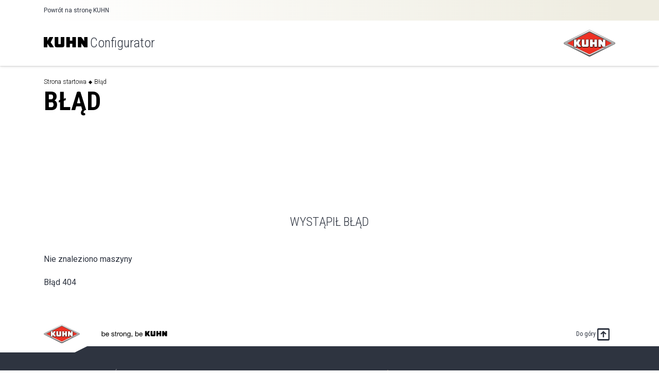

--- FILE ---
content_type: image/svg+xml
request_url: https://konfigurator-pl.kuhn.com/angle-cache.bdf8f4acd6949b56.svg
body_size: 524
content:
<?xml version="1.0" encoding="UTF-8"?>
<svg width="78px" height="30px" viewBox="0 0 78 30" version="1.1" xmlns="http://www.w3.org/2000/svg" xmlns:xlink="http://www.w3.org/1999/xlink">
    <!-- Generator: Sketch 50.2 (55047) - http://www.bohemiancoding.com/sketch -->
    <title>decroché-cache</title>
    <desc>Created with Sketch.</desc>
    <defs></defs>
    <g id="Symbols" stroke="none" stroke-width="1" fill="none" fill-rule="evenodd">
        <g id="1️⃣/ui/decroche-cache" transform="translate(-2.000000, 0.000000)" fill="#FFFFFF">
            <path d="M77.9937415,0 C73.57892,0 66.7953516,1.60232418 62.8519198,3.5740401 L17.1480802,26.4259599 C13.2003045,28.3998477 6.41801581,30 1.99961498,30 L0,30 L80,30 L80,0 L78.5,0 L77.9937415,0 Z" id="decroché-cache"></path>
        </g>
    </g>
</svg>

--- FILE ---
content_type: image/svg+xml
request_url: https://konfigurator-pl.kuhn.com/assets/angle-cache.svg
body_size: 231
content:
<svg width="78" height="30" viewBox="0 0 78 30" xmlns="http://www.w3.org/2000/svg">
  <path d="M75.9937 0C71.579 0 64.7954 1.6023 60.852 3.574L15.1481 26.426C11.2003 28.3998 4.418 30-.0004 30H-2h80V0h-2.0063z" fill="#FFF" fill-rule="evenodd"/>
</svg>


--- FILE ---
content_type: image/svg+xml
request_url: https://konfigurator-pl.kuhn.com/kuhn_logotype.bae6518c6d83239d.svg
body_size: 139133
content:
<svg width="370" height="191" viewBox="0 0 370 191" xmlns="http://www.w3.org/2000/svg" xmlns:xlink="http://www.w3.org/1999/xlink"><defs><linearGradient x1="50.002%" y1="99.992%" x2="50.002%" y2="-.004%" id="a"><stop offset="0%"/><stop stop-color="#555655" offset="100%"/></linearGradient><linearGradient x1="50%" y1="100.01%" x2="50%" y2=".001%" id="b"><stop stop-color="#555556" offset="0%"/><stop stop-color="#FFF" offset="100%"/></linearGradient><linearGradient x1="49.999%" y1="99.997%" x2="49.999%" y2="-.01%" id="c"><stop stop-color="#FFF" offset="0%"/><stop stop-color="#F6F6F5" offset="12.41%"/><stop stop-color="#E5E4E3" offset="23.33%"/><stop stop-color="#CFCCCC" offset="33.68%"/><stop stop-color="#B2AFAF" offset="43.7%"/><stop stop-color="#918E8E" offset="53.46%"/><stop stop-color="#6F6C6C" offset="62.91%"/><stop stop-color="#555556" offset="69.68%"/><stop stop-color="#555556" offset="100%"/></linearGradient></defs><g fill="none" fill-rule="evenodd"><path d="M185.017 2.108c1.41 0 2.821.266 3.9.797l174.576 87.28c6.075 3.037 6.075 8 0 11.038l-174.592 87.313c-1.08.53-2.49.796-3.901.796-1.41 0-2.822-.265-3.9-.796L6.44 101.206c-5.942-3.02-5.942-7.918 0-10.939L181.117 2.938c1.062-.548 2.473-.83 3.9-.83zm0-1.959c-1.777 0-3.47.366-4.781 1.013L5.561 88.492C1.975 90.316 0 92.89 0 95.728c0 2.855 1.975 5.411 5.544 7.237l174.675 87.346c1.312.647 3.005 1.012 4.781 1.012 1.776 0 3.47-.365 4.78-1.012l174.576-87.296c3.635-1.81 5.644-4.4 5.644-7.287 0-2.872-2.009-5.462-5.644-7.288L189.797 1.162c-1.311-.664-3.004-1.013-4.78-1.013z" fill="url(#a)" fill-rule="nonzero"/><path d="M361.65 88.21L187.076.93c-2.141-1.08-5.66-1.08-7.802 0L4.615 88.259c-5.943 3.02-5.943 7.918 0 10.939l174.675 87.33c2.141 1.062 5.644 1.062 7.802 0L361.667 99.23c6.059-3.004 6.059-7.984-.016-11.022zM344.87 98.732l-158.16 79.08c-1.941.962-5.128.962-7.054 0L21.413 98.682c-5.395-2.739-5.395-7.17 0-9.91L179.655 9.644c1.942-.963 5.113-.963 7.055 0l158.159 79.08c5.51 2.755 5.51 7.27 0 10.01z" transform="translate(1.826 1.992)" fill="url(#b)" fill-rule="nonzero"/><path d="M327.605 79.943L169.446.863c-1.942-.963-5.129-.963-7.054 0L4.15 79.993c-5.395 2.738-5.395 7.17 0 9.91l158.242 79.128c1.942.963 5.112.963 7.054 0l158.16-79.079c5.51-2.755 5.51-7.27 0-10.01zm-7.884 7.768l-151.038 75.51c-1.527.764-4 .764-5.528 0L12.118 87.712c-3.038-1.527-3.038-4 0-5.528L163.172 6.656c1.527-.763 4-.763 5.527 0l151.022 75.527c3.037 1.528 3.037 4 0 5.528z" transform="translate(19.09 10.79)" fill="url(#c)" fill-rule="nonzero"/><g transform="translate(28.717 16.765)"><path d="M310.093 81.735l-151.038 75.51c-1.527.764-4 .764-5.527 0L2.49 81.736c-3.038-1.527-3.038-4 0-5.527L153.544.68c1.527-.764 4-.764 5.528 0l151.02 75.527c3.039 1.527 3.039 4 0 5.527z" fill="#EE3124" fill-rule="nonzero"/><image x=".129" y=".025" width="312.317" height="157.86" xlink:href="[data-uri]"/></g><g fill="#000" fill-rule="nonzero" opacity=".4"><path d="M129.293 124.86c-.1.73-.465 1.428-1.03 1.926a3.14 3.14 0 0 1-2.041.764h-18.26a3.174 3.174 0 0 1-1.46-.366 2.96 2.96 0 0 1-1.113-1.012l-9.362-14.043v12.333c0 .813-.332 1.61-.896 2.191a3.145 3.145 0 0 1-2.191.897h-3.635l-15.67-7.835V74.232c0-.813.332-1.61.896-2.19a3.145 3.145 0 0 1 2.191-.897h16.732c.681 0 1.345.282 1.826.747.482.481.747 1.145.747 1.826v10.756l6.325-11.951c.216-.415.548-.764.946-.996a2.661 2.661 0 0 1 1.328-.365H123c.581 0 1.179.215 1.627.58.465.366.78.913.896 1.494a2.54 2.54 0 0 1-.249 1.71L113.01 98.102a.996.996 0 0 0-.117.531c.017.183.067.366.166.515l15.737 23.604c.415.598.597 1.362.498 2.108zM183.606 73.701v40.884c0 3.387-1.395 6.756-3.785 9.147-2.39 2.39-5.76 3.784-9.146 3.784h-27.439c-3.386 0-6.756-1.394-9.146-3.784-2.39-2.39-3.785-5.76-3.785-9.147V74.2c0-.813.332-1.61.896-2.19a3.145 3.145 0 0 1 2.192-.897h16.748c.68 0 1.345.282 1.826.747.482.481.747 1.145.747 1.826v33.48h8.5V74.2c0-.813.331-1.61.895-2.19a3.145 3.145 0 0 1 2.192-.897h16.748c.68 0 1.345.282 1.826.747.465.498.73 1.178.73 1.842zM303.138 75.129v41.2l-20.666 10.34a2.566 2.566 0 0 1-.399-.447l-10.872-15.537v13.76c0 .814-.332 1.61-.897 2.192a3.145 3.145 0 0 1-2.19.896h-15.19c-.813 0-1.61-.332-2.19-.896a3.161 3.161 0 0 1-.913-2.192v-50.23c0-.813.332-1.61.913-2.19a3.145 3.145 0 0 1 2.19-.897h16.334c.415 0 .83.1 1.196.3.365.182.68.464.93.812l10.407 14.874V74.232c0-.813.332-1.61.896-2.19a3.145 3.145 0 0 1 2.191-.897h10.259l8 3.984zM243.397 73.701v50.744a3.12 3.12 0 0 1-.913 2.192 3.145 3.145 0 0 1-2.191.896h-16.218c-.813 0-1.61-.332-2.191-.896-.565-.581-.913-1.378-.913-2.192v-14.939h-8.499v14.94a3.12 3.12 0 0 1-.913 2.19 3.145 3.145 0 0 1-2.191.897H193.15c-.813 0-1.61-.332-2.19-.896a3.175 3.175 0 0 1-.897-2.192v-50.23c0-.813.332-1.61.896-2.19a3.175 3.175 0 0 1 2.191-.897h16.75c.663 0 1.344.282 1.825.747.481.482.764 1.146.764 1.826v15.454h8.498v-14.94c0-.813.332-1.61.913-2.19a3.145 3.145 0 0 1 2.192-.897h16.748c.68 0 1.345.282 1.826.747.448.482.73 1.162.73 1.826z"/></g><g fill="#000" fill-rule="nonzero"><path d="M126.82 111.116v-40.37c0-.813.331-1.61.912-2.19a3.103 3.103 0 0 1 2.191-.897h16.749c.68 0 1.345.282 1.826.747.481.481.747 1.145.747 1.826v33.48h8.499V70.748c0-.814.332-1.61.896-2.192a3.103 3.103 0 0 1 2.191-.896h16.75c.68 0 1.344.282 1.825.747.481.481.747 1.145.747 1.826v40.884c0 3.386-1.394 6.756-3.785 9.163-2.39 2.39-5.76 3.785-9.146 3.785H139.75c-3.386 0-6.756-1.395-9.146-3.785-2.39-2.407-3.785-5.777-3.785-9.163zM70.149 120.976v-50.23c0-.813.332-1.61.913-2.19.564-.582 1.378-.897 2.191-.897h16.716c.68 0 1.344.282 1.826.747.48.481.763 1.145.763 1.826v10.756l6.324-11.951c.216-.415.548-.764.947-.996a2.502 2.502 0 0 1 1.328-.365h18.358c.598 0 1.179.215 1.627.58.448.366.78.914.897 1.478a2.54 2.54 0 0 1-.25 1.71l-11.768 23.654a.996.996 0 0 0-.117.531c.017.183.067.365.166.515l15.255 23.122c.415.615.581 1.378.498 2.125-.1.73-.465 1.428-1.029 1.926a3.173 3.173 0 0 1-2.042.763h-18.259a3.226 3.226 0 0 1-1.46-.365 2.96 2.96 0 0 1-1.113-1.012l-9.362-14.044v12.334a3.12 3.12 0 0 1-.913 2.19 3.09 3.09 0 0 1-2.191.914H73.22a3.12 3.12 0 0 1-2.191-.913c-.548-.598-.88-1.411-.88-2.208zM249.422 124.064h15.205a3.12 3.12 0 0 0 2.191-.913 3.09 3.09 0 0 0 .913-2.191v-13.761l10.873 15.537a2.97 2.97 0 0 0 1.112.963c.432.232.93.348 1.428.348h15.437a3.12 3.12 0 0 0 2.191-.913 3.09 3.09 0 0 0 .913-2.191V70.199a2.66 2.66 0 0 0-.747-1.826 2.588 2.588 0 0 0-1.826-.747H281.36c-.813 0-1.61.332-2.19.896-.565.581-.914 1.378-.914 2.191v12.881l-10.408-14.873a2.693 2.693 0 0 0-.913-.813c-.365-.2-.78-.299-1.195-.299h-16.333c-.814 0-1.61.332-2.192.897a3.12 3.12 0 0 0-.913 2.19v50.23c0 .814.332 1.61.913 2.192a3.082 3.082 0 0 0 2.208.946zM186.594 70.747c0-.814.332-1.61.913-2.192a3.09 3.09 0 0 1 2.19-.913h16.75c.68 0 1.344.283 1.825.747.482.482.747 1.146.747 1.826V85.67h8.5V70.73a3.12 3.12 0 0 1 3.103-3.103h16.749c.68 0 1.345.282 1.826.747.481.481.747 1.145.747 1.826v50.744c0 .813-.332 1.61-.896 2.191a3.175 3.175 0 0 1-2.192.897h-16.234c-.813 0-1.61-.332-2.19-.897-.565-.58-.914-1.378-.914-2.191v-14.94h-8.499v14.94a3.12 3.12 0 0 1-.913 2.191 3.145 3.145 0 0 1-2.19.897H189.68c-.813 0-1.61-.332-2.191-.897-.564-.58-.913-1.378-.913-2.191V70.747h.017z"/></g><g fill="#FFF" fill-rule="nonzero"><path d="M129.392 111.116v-41.15c0-.265.116-.53.299-.73.182-.2.465-.299.73-.299h16.483c.266 0 .532.116.73.299.183.183.3.465.3.73v33.996c0 .265.116.531.298.73.2.2.465.299.73.299h10.309c.266 0 .531-.116.73-.299.183-.199.3-.465.3-.73V69.966c0-.265.115-.53.298-.73.2-.2.465-.299.73-.299h16.483c.266 0 .532.116.73.299.183.183.3.465.3.73v41.15c0 2.722-1.113 5.412-3.038 7.337a10.477 10.477 0 0 1-7.337 3.038H139.75a10.507 10.507 0 0 1-7.337-3.038 10.533 10.533 0 0 1-3.02-7.337zM72.722 120.445V69.95c0-.266.116-.531.299-.73.182-.2.464-.3.73-.3h16.483c.266 0 .531.117.73.3.183.182.3.464.3.73v18.94l9.992-18.874a1.86 1.86 0 0 1 .764-.797c.315-.199.697-.298 1.062-.298h16.865c.232 0 .465.083.647.232.183.15.316.365.366.598a.964.964 0 0 1-.1.68l-12.051 24.152a2.16 2.16 0 0 0-.233 1.063c.017.365.133.73.35 1.045l15.287 23.173c.133.2.2.465.166.714-.033.249-.15.481-.348.647a1.013 1.013 0 0 1-.681.25h-18.027c-.332 0-.68-.084-.98-.25a2.254 2.254 0 0 1-.746-.68l-12.334-18.509v18.392c0 .266-.116.548-.298.73-.2.2-.465.3-.73.3H73.75c-.266 0-.531-.117-.73-.3-.2-.165-.3-.43-.3-.713zM248.908 120.445c0 .266.116.548.298.73.2.2.465.3.73.3h15.455c.265 0 .53-.117.73-.3.183-.182.299-.464.299-.73v-19.57l14.126 20.168c.1.132.216.249.365.315.15.083.316.116.482.116h15.952c.265 0 .547-.116.73-.299.183-.182.299-.464.299-.73V69.95c0-.266-.116-.531-.3-.73a1.03 1.03 0 0 0-.73-.3h-15.453c-.266 0-.532.117-.73.3a1.073 1.073 0 0 0-.3.73v19.57l-14.11-20.168a.953.953 0 0 0-.364-.315.982.982 0 0 0-.482-.116h-15.952c-.265 0-.53.116-.73.298a1.073 1.073 0 0 0-.299.73v50.496h-.016zM206.662 68.937H190.18c-.266 0-.531.116-.73.299a1.073 1.073 0 0 0-.3.73v50.496c0 .265.117.547.3.73.199.2.464.299.73.299h16.483c.266 0 .531-.116.73-.299.183-.183.3-.465.3-.73v-16.998h12.366v16.998c0 .265.116.547.299.73.199.2.464.299.73.299h16.483c.266 0 .531-.116.73-.299.2-.183.3-.465.3-.73V69.966c0-.265-.117-.53-.3-.73a.976.976 0 0 0-.73-.299h-16.483c-.266 0-.531.116-.73.299a1.073 1.073 0 0 0-.3.73v16.998h-12.366V69.966c0-.265-.116-.53-.298-.73a1.106 1.106 0 0 0-.73-.299z"/></g></g></svg>

--- FILE ---
content_type: application/javascript
request_url: https://konfigurator-pl.kuhn.com/main.4a41c816bb9cccc3.js
body_size: 242000
content:
(self.webpackChunkKUHN_OnlineConfigurator=self.webpackChunkKUHN_OnlineConfigurator||[]).push([[179],{63:(qi,fs,an)=>{"use strict";function _e(n){return"function"==typeof n}function Ln(n){const e=n(r=>{Error.call(r),r.stack=(new Error).stack});return e.prototype=Object.create(Error.prototype),e.prototype.constructor=e,e}const Un=Ln(n=>function(e){n(this),this.message=e?`${e.length} errors occurred during unsubscription:\n${e.map((r,i)=>`${i+1}) ${r.toString()}`).join("\n  ")}`:"",this.name="UnsubscriptionError",this.errors=e});function Jn(n,t){if(n){const e=n.indexOf(t);0<=e&&n.splice(e,1)}}class mn{constructor(t){this.initialTeardown=t,this.closed=!1,this._parentage=null,this._finalizers=null}unsubscribe(){let t;if(!this.closed){this.closed=!0;const{_parentage:e}=this;if(e)if(this._parentage=null,Array.isArray(e))for(const o of e)o.remove(this);else e.remove(this);const{initialTeardown:r}=this;if(_e(r))try{r()}catch(o){t=o instanceof Un?o.errors:[o]}const{_finalizers:i}=this;if(i){this._finalizers=null;for(const o of i)try{iT(o)}catch(s){t=t??[],s instanceof Un?t=[...t,...s.errors]:t.push(s)}}if(t)throw new Un(t)}}add(t){var e;if(t&&t!==this)if(this.closed)iT(t);else{if(t instanceof mn){if(t.closed||t._hasParent(this))return;t._addParent(this)}(this._finalizers=null!==(e=this._finalizers)&&void 0!==e?e:[]).push(t)}}_hasParent(t){const{_parentage:e}=this;return e===t||Array.isArray(e)&&e.includes(t)}_addParent(t){const{_parentage:e}=this;this._parentage=Array.isArray(e)?(e.push(t),e):e?[e,t]:t}_removeParent(t){const{_parentage:e}=this;e===t?this._parentage=null:Array.isArray(e)&&Jn(e,t)}remove(t){const{_finalizers:e}=this;e&&Jn(e,t),t instanceof mn&&t._removeParent(this)}}mn.EMPTY=(()=>{const n=new mn;return n.closed=!0,n})();const Nr=mn.EMPTY;function Nh(n){return n instanceof mn||n&&"closed"in n&&_e(n.remove)&&_e(n.add)&&_e(n.unsubscribe)}function iT(n){_e(n)?n():n.unsubscribe()}const ia={onUnhandledError:null,onStoppedNotification:null,Promise:void 0,useDeprecatedSynchronousErrorHandling:!1,useDeprecatedNextContext:!1},Oh={setTimeout(n,t,...e){const{delegate:r}=Oh;return r?.setTimeout?r.setTimeout(n,t,...e):setTimeout(n,t,...e)},clearTimeout(n){const{delegate:t}=Oh;return(t?.clearTimeout||clearTimeout)(n)},delegate:void 0};function oT(n){Oh.setTimeout(()=>{const{onUnhandledError:t}=ia;if(!t)throw n;t(n)})}function Vv(){}const f2=Bv("C",void 0,void 0);function Bv(n,t,e){return{kind:n,value:t,error:e}}let oa=null;function Fh(n){if(ia.useDeprecatedSynchronousErrorHandling){const t=!oa;if(t&&(oa={errorThrown:!1,error:null}),n(),t){const{errorThrown:e,error:r}=oa;if(oa=null,e)throw r}}else n()}class zv extends mn{constructor(t){super(),this.isStopped=!1,t?(this.destination=t,Nh(t)&&t.add(this)):this.destination=C2}static create(t,e,r){return new jl(t,e,r)}next(t){this.isStopped?$v(function g2(n){return Bv("N",n,void 0)}(t),this):this._next(t)}error(t){this.isStopped?$v(function p2(n){return Bv("E",void 0,n)}(t),this):(this.isStopped=!0,this._error(t))}complete(){this.isStopped?$v(f2,this):(this.isStopped=!0,this._complete())}unsubscribe(){this.closed||(this.isStopped=!0,super.unsubscribe(),this.destination=null)}_next(t){this.destination.next(t)}_error(t){try{this.destination.error(t)}finally{this.unsubscribe()}}_complete(){try{this.destination.complete()}finally{this.unsubscribe()}}}const v2=Function.prototype.bind;function jv(n,t){return v2.call(n,t)}class y2{constructor(t){this.partialObserver=t}next(t){const{partialObserver:e}=this;if(e.next)try{e.next(t)}catch(r){Lh(r)}}error(t){const{partialObserver:e}=this;if(e.error)try{e.error(t)}catch(r){Lh(r)}else Lh(t)}complete(){const{partialObserver:t}=this;if(t.complete)try{t.complete()}catch(e){Lh(e)}}}class jl extends zv{constructor(t,e,r){let i;if(super(),_e(t)||!t)i={next:t??void 0,error:e??void 0,complete:r??void 0};else{let o;this&&ia.useDeprecatedNextContext?(o=Object.create(t),o.unsubscribe=()=>this.unsubscribe(),i={next:t.next&&jv(t.next,o),error:t.error&&jv(t.error,o),complete:t.complete&&jv(t.complete,o)}):i=t}this.destination=new y2(i)}}function Lh(n){ia.useDeprecatedSynchronousErrorHandling?function m2(n){ia.useDeprecatedSynchronousErrorHandling&&oa&&(oa.errorThrown=!0,oa.error=n)}(n):oT(n)}function $v(n,t){const{onStoppedNotification:e}=ia;e&&Oh.setTimeout(()=>e(n,t))}const C2={closed:!0,next:Vv,error:function _2(n){throw n},complete:Vv},Gv="function"==typeof Symbol&&Symbol.observable||"@@observable";function sa(n){return n}function sT(n){return 0===n.length?sa:1===n.length?n[0]:function(e){return n.reduce((r,i)=>i(r),e)}}let jt=(()=>{class n{constructor(e){e&&(this._subscribe=e)}lift(e){const r=new n;return r.source=this,r.operator=e,r}subscribe(e,r,i){const o=function I2(n){return n&&n instanceof zv||function w2(n){return n&&_e(n.next)&&_e(n.error)&&_e(n.complete)}(n)&&Nh(n)}(e)?e:new jl(e,r,i);return Fh(()=>{const{operator:s,source:a}=this;o.add(s?s.call(o,a):a?this._subscribe(o):this._trySubscribe(o))}),o}_trySubscribe(e){try{return this._subscribe(e)}catch(r){e.error(r)}}forEach(e,r){return new(r=aT(r))((i,o)=>{const s=new jl({next:a=>{try{e(a)}catch(c){o(c),s.unsubscribe()}},error:o,complete:i});this.subscribe(s)})}_subscribe(e){var r;return null===(r=this.source)||void 0===r?void 0:r.subscribe(e)}[Gv](){return this}pipe(...e){return sT(e)(this)}toPromise(e){return new(e=aT(e))((r,i)=>{let o;this.subscribe(s=>o=s,s=>i(s),()=>r(o))})}}return n.create=t=>new n(t),n})();function aT(n){var t;return null!==(t=n??ia.Promise)&&void 0!==t?t:Promise}const E2=Ln(n=>function(){n(this),this.name="ObjectUnsubscribedError",this.message="object unsubscribed"});let Zt=(()=>{class n extends jt{constructor(){super(),this.closed=!1,this.currentObservers=null,this.observers=[],this.isStopped=!1,this.hasError=!1,this.thrownError=null}lift(e){const r=new cT(this,this);return r.operator=e,r}_throwIfClosed(){if(this.closed)throw new E2}next(e){Fh(()=>{if(this._throwIfClosed(),!this.isStopped){this.currentObservers||(this.currentObservers=Array.from(this.observers));for(const r of this.currentObservers)r.next(e)}})}error(e){Fh(()=>{if(this._throwIfClosed(),!this.isStopped){this.hasError=this.isStopped=!0,this.thrownError=e;const{observers:r}=this;for(;r.length;)r.shift().error(e)}})}complete(){Fh(()=>{if(this._throwIfClosed(),!this.isStopped){this.isStopped=!0;const{observers:e}=this;for(;e.length;)e.shift().complete()}})}unsubscribe(){this.isStopped=this.closed=!0,this.observers=this.currentObservers=null}get observed(){var e;return(null===(e=this.observers)||void 0===e?void 0:e.length)>0}_trySubscribe(e){return this._throwIfClosed(),super._trySubscribe(e)}_subscribe(e){return this._throwIfClosed(),this._checkFinalizedStatuses(e),this._innerSubscribe(e)}_innerSubscribe(e){const{hasError:r,isStopped:i,observers:o}=this;return r||i?Nr:(this.currentObservers=null,o.push(e),new mn(()=>{this.currentObservers=null,Jn(o,e)}))}_checkFinalizedStatuses(e){const{hasError:r,thrownError:i,isStopped:o}=this;r?e.error(i):o&&e.complete()}asObservable(){const e=new jt;return e.source=this,e}}return n.create=(t,e)=>new cT(t,e),n})();class cT extends Zt{constructor(t,e){super(),this.destination=t,this.source=e}next(t){var e,r;null===(r=null===(e=this.destination)||void 0===e?void 0:e.next)||void 0===r||r.call(e,t)}error(t){var e,r;null===(r=null===(e=this.destination)||void 0===e?void 0:e.error)||void 0===r||r.call(e,t)}complete(){var t,e;null===(e=null===(t=this.destination)||void 0===t?void 0:t.complete)||void 0===e||e.call(t)}_subscribe(t){var e,r;return null!==(r=null===(e=this.source)||void 0===e?void 0:e.subscribe(t))&&void 0!==r?r:Nr}}function lT(n){return _e(n?.lift)}function vn(n){return t=>{if(lT(t))return t.lift(function(e){try{return n(e,this)}catch(r){this.error(r)}});throw new TypeError("Unable to lift unknown Observable type")}}function cn(n,t,e,r,i){return new T2(n,t,e,r,i)}class T2 extends zv{constructor(t,e,r,i,o,s){super(t),this.onFinalize=o,this.shouldUnsubscribe=s,this._next=e?function(a){try{e(a)}catch(c){t.error(c)}}:super._next,this._error=i?function(a){try{i(a)}catch(c){t.error(c)}finally{this.unsubscribe()}}:super._error,this._complete=r?function(){try{r()}catch(a){t.error(a)}finally{this.unsubscribe()}}:super._complete}unsubscribe(){var t;if(!this.shouldUnsubscribe||this.shouldUnsubscribe()){const{closed:e}=this;super.unsubscribe(),!e&&(null===(t=this.onFinalize)||void 0===t||t.call(this))}}}function be(n,t){return vn((e,r)=>{let i=0;e.subscribe(cn(r,o=>{r.next(n.call(t,o,i++))}))})}function aa(n){return this instanceof aa?(this.v=n,this):new aa(n)}function M2(n){if(!Symbol.asyncIterator)throw new TypeError("Symbol.asyncIterator is not defined.");var e,t=n[Symbol.asyncIterator];return t?t.call(n):(n=function hT(n){var t="function"==typeof Symbol&&Symbol.iterator,e=t&&n[t],r=0;if(e)return e.call(n);if(n&&"number"==typeof n.length)return{next:function(){return n&&r>=n.length&&(n=void 0),{value:n&&n[r++],done:!n}}};throw new TypeError(t?"Object is not iterable.":"Symbol.iterator is not defined.")}(n),e={},r("next"),r("throw"),r("return"),e[Symbol.asyncIterator]=function(){return this},e);function r(o){e[o]=n[o]&&function(s){return new Promise(function(a,c){!function i(o,s,a,c){Promise.resolve(c).then(function(l){o({value:l,done:a})},s)}(a,c,(s=n[o](s)).done,s.value)})}}}const fT=n=>n&&"number"==typeof n.length&&"function"!=typeof n;function pT(n){return _e(n?.then)}function gT(n){return _e(n[Gv])}function mT(n){return Symbol.asyncIterator&&_e(n?.[Symbol.asyncIterator])}function vT(n){return new TypeError(`You provided ${null!==n&&"object"==typeof n?"an invalid object":`'${n}'`} where a stream was expected. You can provide an Observable, Promise, ReadableStream, Array, AsyncIterable, or Iterable.`)}const yT=function R2(){return"function"==typeof Symbol&&Symbol.iterator?Symbol.iterator:"@@iterator"}();function _T(n){return _e(n?.[yT])}function CT(n){return function D2(n,t,e){if(!Symbol.asyncIterator)throw new TypeError("Symbol.asyncIterator is not defined.");var i,r=e.apply(n,t||[]),o=[];return i={},s("next"),s("throw"),s("return"),i[Symbol.asyncIterator]=function(){return this},i;function s(h){r[h]&&(i[h]=function(f){return new Promise(function(_,b){o.push([h,f,_,b])>1||a(h,f)})})}function a(h,f){try{!function c(h){h.value instanceof aa?Promise.resolve(h.value.v).then(l,u):d(o[0][2],h)}(r[h](f))}catch(_){d(o[0][3],_)}}function l(h){a("next",h)}function u(h){a("throw",h)}function d(h,f){h(f),o.shift(),o.length&&a(o[0][0],o[0][1])}}(this,arguments,function*(){const e=n.getReader();try{for(;;){const{value:r,done:i}=yield aa(e.read());if(i)return yield aa(void 0);yield yield aa(r)}}finally{e.releaseLock()}})}function bT(n){return _e(n?.getReader)}function Or(n){if(n instanceof jt)return n;if(null!=n){if(gT(n))return function P2(n){return new jt(t=>{const e=n[Gv]();if(_e(e.subscribe))return e.subscribe(t);throw new TypeError("Provided object does not correctly implement Symbol.observable")})}(n);if(fT(n))return function x2(n){return new jt(t=>{for(let e=0;e<n.length&&!t.closed;e++)t.next(n[e]);t.complete()})}(n);if(pT(n))return function N2(n){return new jt(t=>{n.then(e=>{t.closed||(t.next(e),t.complete())},e=>t.error(e)).then(null,oT)})}(n);if(mT(n))return wT(n);if(_T(n))return function O2(n){return new jt(t=>{for(const e of n)if(t.next(e),t.closed)return;t.complete()})}(n);if(bT(n))return function F2(n){return wT(CT(n))}(n)}throw vT(n)}function wT(n){return new jt(t=>{(function L2(n,t){var e,r,i,o;return function S2(n,t,e,r){return new(e||(e=Promise))(function(o,s){function a(u){try{l(r.next(u))}catch(d){s(d)}}function c(u){try{l(r.throw(u))}catch(d){s(d)}}function l(u){u.done?o(u.value):function i(o){return o instanceof e?o:new e(function(s){s(o)})}(u.value).then(a,c)}l((r=r.apply(n,t||[])).next())})}(this,void 0,void 0,function*(){try{for(e=M2(n);!(r=yield e.next()).done;)if(t.next(r.value),t.closed)return}catch(s){i={error:s}}finally{try{r&&!r.done&&(o=e.return)&&(yield o.call(e))}finally{if(i)throw i.error}}t.complete()})})(n,t).catch(e=>t.error(e))})}function To(n,t,e,r=0,i=!1){const o=t.schedule(function(){e(),i?n.add(this.schedule(null,r)):this.unsubscribe()},r);if(n.add(o),!i)return o}function Hn(n,t,e=1/0){return _e(t)?Hn((r,i)=>be((o,s)=>t(r,o,i,s))(Or(n(r,i))),e):("number"==typeof t&&(e=t),vn((r,i)=>function U2(n,t,e,r,i,o,s,a){const c=[];let l=0,u=0,d=!1;const h=()=>{d&&!c.length&&!l&&t.complete()},f=b=>l<r?_(b):c.push(b),_=b=>{o&&t.next(b),l++;let m=!1;Or(e(b,u++)).subscribe(cn(t,w=>{i?.(w),o?f(w):t.next(w)},()=>{m=!0},void 0,()=>{if(m)try{for(l--;c.length&&l<r;){const w=c.shift();s?To(t,s,()=>_(w)):_(w)}h()}catch(w){t.error(w)}}))};return n.subscribe(cn(t,f,()=>{d=!0,h()})),()=>{a?.()}}(r,i,n,e)))}function Za(n=1/0){return Hn(sa,n)}const wi=new jt(n=>n.complete());function Kv(n){return n[n.length-1]}function IT(n){return _e(Kv(n))?n.pop():void 0}function $l(n){return function V2(n){return n&&_e(n.schedule)}(Kv(n))?n.pop():void 0}function ET(n,t=0){return vn((e,r)=>{e.subscribe(cn(r,i=>To(r,n,()=>r.next(i),t),()=>To(r,n,()=>r.complete(),t),i=>To(r,n,()=>r.error(i),t)))})}function TT(n,t=0){return vn((e,r)=>{r.add(n.schedule(()=>e.subscribe(r),t))})}function ST(n,t){if(!n)throw new Error("Iterable cannot be null");return new jt(e=>{To(e,t,()=>{const r=n[Symbol.asyncIterator]();To(e,t,()=>{r.next().then(i=>{i.done?e.complete():e.next(i.value)})},0,!0)})})}function lt(n,t){return t?function K2(n,t){if(null!=n){if(gT(n))return function z2(n,t){return Or(n).pipe(TT(t),ET(t))}(n,t);if(fT(n))return function $2(n,t){return new jt(e=>{let r=0;return t.schedule(function(){r===n.length?e.complete():(e.next(n[r++]),e.closed||this.schedule())})})}(n,t);if(pT(n))return function j2(n,t){return Or(n).pipe(TT(t),ET(t))}(n,t);if(mT(n))return ST(n,t);if(_T(n))return function G2(n,t){return new jt(e=>{let r;return To(e,t,()=>{r=n[yT](),To(e,t,()=>{let i,o;try{({value:i,done:o}=r.next())}catch(s){return void e.error(s)}o?e.complete():e.next(i)},0,!0)}),()=>_e(r?.return)&&r.return()})}(n,t);if(bT(n))return function q2(n,t){return ST(CT(n),t)}(n,t)}throw vT(n)}(n,t):Or(n)}function Wv(n={}){const{connector:t=(()=>new Zt),resetOnError:e=!0,resetOnComplete:r=!0,resetOnRefCountZero:i=!0}=n;return o=>{let s,a,c,l=0,u=!1,d=!1;const h=()=>{a?.unsubscribe(),a=void 0},f=()=>{h(),s=c=void 0,u=d=!1},_=()=>{const b=s;f(),b?.unsubscribe()};return vn((b,m)=>{l++,!d&&!u&&h();const w=c=c??t();m.add(()=>{l--,0===l&&!d&&!u&&(a=Yv(_,i))}),w.subscribe(m),!s&&l>0&&(s=new jl({next:T=>w.next(T),error:T=>{d=!0,h(),a=Yv(f,e,T),w.error(T)},complete:()=>{u=!0,h(),a=Yv(f,r),w.complete()}}),Or(b).subscribe(s))})(o)}}function Yv(n,t,...e){if(!0===t)return void n();if(!1===t)return;const r=new jl({next:()=>{r.unsubscribe(),n()}});return Or(t(...e)).subscribe(r)}function Et(n){for(let t in n)if(n[t]===Et)return t;throw Error("Could not find renamed property on target object.")}function Qv(n,t){for(const e in t)t.hasOwnProperty(e)&&!n.hasOwnProperty(e)&&(n[e]=t[e])}function St(n){if("string"==typeof n)return n;if(Array.isArray(n))return"["+n.map(St).join(", ")+"]";if(null==n)return""+n;if(n.overriddenName)return`${n.overriddenName}`;if(n.name)return`${n.name}`;const t=n.toString();if(null==t)return""+t;const e=t.indexOf("\n");return-1===e?t:t.substring(0,e)}function Jv(n,t){return null==n||""===n?null===t?"":t:null==t||""===t?n:n+" "+t}const Y2=Et({__forward_ref__:Et});function At(n){return n.__forward_ref__=At,n.toString=function(){return St(this())},n}function Se(n){return Zv(n)?n():n}function Zv(n){return"function"==typeof n&&n.hasOwnProperty(Y2)&&n.__forward_ref__===At}function Xv(n){return n&&!!n.\u0275providers}const Uh="https://g.co/ng/security#xss";class Q extends Error{constructor(t,e){super(Hh(t,e)),this.code=t}}function Hh(n,t){return`NG0${Math.abs(n)}${t?": "+t.trim():""}`}function Le(n){return"string"==typeof n?n:null==n?"":String(n)}function Vh(n,t){throw new Q(-201,!1)}function oi(n,t){null==n&&function vt(n,t,e,r){throw new Error(`ASSERTION ERROR: ${n}`+(null==r?"":` [Expected=> ${e} ${r} ${t} <=Actual]`))}(t,n,null,"!=")}function X(n){return{token:n.token,providedIn:n.providedIn||null,factory:n.factory,value:void 0}}function yn(n){return{providers:n.providers||[],imports:n.imports||[]}}function Bh(n){return AT(n,zh)||AT(n,MT)}function AT(n,t){return n.hasOwnProperty(t)?n[t]:null}function DT(n){return n&&(n.hasOwnProperty(ey)||n.hasOwnProperty(rL))?n[ey]:null}const zh=Et({\u0275prov:Et}),ey=Et({\u0275inj:Et}),MT=Et({ngInjectableDef:Et}),rL=Et({ngInjectorDef:Et});var Ae=(()=>((Ae=Ae||{})[Ae.Default=0]="Default",Ae[Ae.Host=1]="Host",Ae[Ae.Self=2]="Self",Ae[Ae.SkipSelf=4]="SkipSelf",Ae[Ae.Optional=8]="Optional",Ae))();let ty;function si(n){const t=ty;return ty=n,t}function kT(n,t,e){const r=Bh(n);return r&&"root"==r.providedIn?void 0===r.value?r.value=r.factory():r.value:e&Ae.Optional?null:void 0!==t?t:void Vh(St(n))}const xt=(()=>typeof globalThis<"u"&&globalThis||typeof global<"u"&&global||typeof window<"u"&&window||typeof self<"u"&&typeof WorkerGlobalScope<"u"&&self instanceof WorkerGlobalScope&&self)(),Gl={},ny="__NG_DI_FLAG__",jh="ngTempTokenPath",oL="ngTokenPath",sL=/\n/gm,aL="\u0275",RT="__source";let ql;function Xa(n){const t=ql;return ql=n,t}function cL(n,t=Ae.Default){if(void 0===ql)throw new Q(-203,!1);return null===ql?kT(n,void 0,t):ql.get(n,t&Ae.Optional?null:void 0,t)}function H(n,t=Ae.Default){return(function iL(){return ty}()||cL)(Se(n),t)}function Ge(n,t=Ae.Default){return H(n,$h(t))}function $h(n){return typeof n>"u"||"number"==typeof n?n:0|(n.optional&&8)|(n.host&&1)|(n.self&&2)|(n.skipSelf&&4)}function ry(n){const t=[];for(let e=0;e<n.length;e++){const r=Se(n[e]);if(Array.isArray(r)){if(0===r.length)throw new Q(900,!1);let i,o=Ae.Default;for(let s=0;s<r.length;s++){const a=r[s],c=lL(a);"number"==typeof c?-1===c?i=a.token:o|=c:i=a}t.push(H(i,o))}else t.push(H(r))}return t}function Kl(n,t){return n[ny]=t,n.prototype[ny]=t,n}function lL(n){return n[ny]}function So(n){return{toString:n}.toString()}var Ki=(()=>((Ki=Ki||{})[Ki.OnPush=0]="OnPush",Ki[Ki.Default=1]="Default",Ki))(),Wi=(()=>{return(n=Wi||(Wi={}))[n.Emulated=0]="Emulated",n[n.None=2]="None",n[n.ShadowDom=3]="ShadowDom",Wi;var n})();const Ao={},ut=[],Gh=Et({\u0275cmp:Et}),iy=Et({\u0275dir:Et}),oy=Et({\u0275pipe:Et}),xT=Et({\u0275mod:Et}),Do=Et({\u0275fac:Et}),Wl=Et({__NG_ELEMENT_ID__:Et});let hL=0;function bt(n){return So(()=>{const t=OT(n),e={...t,decls:n.decls,vars:n.vars,template:n.template,consts:n.consts||null,ngContentSelectors:n.ngContentSelectors,onPush:n.changeDetection===Ki.OnPush,directiveDefs:null,pipeDefs:null,dependencies:t.standalone&&n.dependencies||null,getStandaloneInjector:null,data:n.data||{},encapsulation:n.encapsulation||Wi.Emulated,id:"c"+hL++,styles:n.styles||ut,_:null,schemas:n.schemas||null,tView:null};FT(e);const r=n.dependencies;return e.directiveDefs=qh(r,!1),e.pipeDefs=qh(r,!0),e})}function pL(n){return yt(n)||Zn(n)}function gL(n){return null!==n}function Dn(n){return So(()=>({type:n.type,bootstrap:n.bootstrap||ut,declarations:n.declarations||ut,imports:n.imports||ut,exports:n.exports||ut,transitiveCompileScopes:null,schemas:n.schemas||null,id:n.id||null}))}function NT(n,t){if(null==n)return Ao;const e={};for(const r in n)if(n.hasOwnProperty(r)){let i=n[r],o=i;Array.isArray(i)&&(o=i[1],i=i[0]),e[i]=r,t&&(t[i]=o)}return e}function ge(n){return So(()=>{const t=OT(n);return FT(t),t})}function Vn(n){return{type:n.type,name:n.name,factory:null,pure:!1!==n.pure,standalone:!0===n.standalone,onDestroy:n.type.prototype.ngOnDestroy||null}}function yt(n){return n[Gh]||null}function Zn(n){return n[iy]||null}function Sr(n){return n[oy]||null}function Lr(n,t){const e=n[xT]||null;if(!e&&!0===t)throw new Error(`Type ${St(n)} does not have '\u0275mod' property.`);return e}function OT(n){const t={};return{type:n.type,providersResolver:null,factory:null,hostBindings:n.hostBindings||null,hostVars:n.hostVars||0,hostAttrs:n.hostAttrs||null,contentQueries:n.contentQueries||null,declaredInputs:t,exportAs:n.exportAs||null,standalone:!0===n.standalone,selectors:n.selectors||ut,viewQuery:n.viewQuery||null,features:n.features||null,setInput:null,findHostDirectiveDefs:null,hostDirectives:null,inputs:NT(n.inputs,t),outputs:NT(n.outputs)}}function FT(n){n.features?.forEach(t=>t(n))}function qh(n,t){if(!n)return null;const e=t?Sr:pL;return()=>("function"==typeof n?n():n).map(r=>e(r)).filter(gL)}const Mo=0,he=1,Be=2,Qt=3,Ii=4,ca=5,Xn=6,tc=7,Xt=8,Kh=9,Wh=10,qe=11,sy=12,Yl=13,LT=14,nc=15,er=16,Ql=17,rc=18,Yi=19,Jl=20,UT=21,Nt=22,ay=1,HT=2,Yh=7,Qh=8,ic=9,dr=10;function Ur(n){return Array.isArray(n)&&"object"==typeof n[ay]}function Ei(n){return Array.isArray(n)&&!0===n[ay]}function cy(n){return 0!=(4&n.flags)}function Zl(n){return n.componentOffset>-1}function Jh(n){return 1==(1&n.flags)}function Ti(n){return!!n.template}function vL(n){return 0!=(256&n[Be])}function la(n,t){return n.hasOwnProperty(Do)?n[Do]:null}class CL{constructor(t,e,r){this.previousValue=t,this.currentValue=e,this.firstChange=r}isFirstChange(){return this.firstChange}}function Mn(){return zT}function zT(n){return n.type.prototype.ngOnChanges&&(n.setInput=wL),bL}function bL(){const n=$T(this),t=n?.current;if(t){const e=n.previous;if(e===Ao)n.previous=t;else for(let r in t)e[r]=t[r];n.current=null,this.ngOnChanges(t)}}function wL(n,t,e,r){const i=this.declaredInputs[e],o=$T(n)||function IL(n,t){return n[jT]=t}(n,{previous:Ao,current:null}),s=o.current||(o.current={}),a=o.previous,c=a[i];s[i]=new CL(c&&c.currentValue,t,a===Ao),n[r]=t}Mn.ngInherit=!0;const jT="__ngSimpleChanges__";function $T(n){return n[jT]||null}const ai=function(n,t,e){},GT="svg";function Bn(n){for(;Array.isArray(n);)n=n[Mo];return n}function Zh(n,t){return Bn(t[n])}function Hr(n,t){return Bn(t[n.index])}function KT(n,t){return n.data[t]}function oc(n,t){return n[t]}function Ar(n,t){const e=t[n];return Ur(e)?e:e[Mo]}function Xh(n){return 64==(64&n[Be])}function gs(n,t){return null==t?null:n[t]}function WT(n){n[rc]=0}function uy(n,t){n[ca]+=t;let e=n,r=n[Qt];for(;null!==r&&(1===t&&1===e[ca]||-1===t&&0===e[ca]);)r[ca]+=t,e=r,r=r[Qt]}const Ue={lFrame:iS(null),bindingsEnabled:!0};function QT(){return Ue.bindingsEnabled}function q(){return Ue.lFrame.lView}function it(){return Ue.lFrame.tView}function Me(n){return Ue.lFrame.contextLView=n,n[Xt]}function ke(n){return Ue.lFrame.contextLView=null,n}function zn(){let n=JT();for(;null!==n&&64===n.type;)n=n.parent;return n}function JT(){return Ue.lFrame.currentTNode}function Qi(n,t){const e=Ue.lFrame;e.currentTNode=n,e.isParent=t}function dy(){return Ue.lFrame.isParent}function hy(){Ue.lFrame.isParent=!1}function hr(){const n=Ue.lFrame;let t=n.bindingRootIndex;return-1===t&&(t=n.bindingRootIndex=n.tView.bindingStartIndex),t}function ko(){return Ue.lFrame.bindingIndex}function sc(){return Ue.lFrame.bindingIndex++}function Ro(n){const t=Ue.lFrame,e=t.bindingIndex;return t.bindingIndex=t.bindingIndex+n,e}function FL(n,t){const e=Ue.lFrame;e.bindingIndex=e.bindingRootIndex=n,fy(t)}function fy(n){Ue.lFrame.currentDirectiveIndex=n}function tS(){return Ue.lFrame.currentQueryIndex}function gy(n){Ue.lFrame.currentQueryIndex=n}function UL(n){const t=n[he];return 2===t.type?t.declTNode:1===t.type?n[Xn]:null}function nS(n,t,e){if(e&Ae.SkipSelf){let i=t,o=n;for(;!(i=i.parent,null!==i||e&Ae.Host||(i=UL(o),null===i||(o=o[nc],10&i.type))););if(null===i)return!1;t=i,n=o}const r=Ue.lFrame=rS();return r.currentTNode=t,r.lView=n,!0}function my(n){const t=rS(),e=n[he];Ue.lFrame=t,t.currentTNode=e.firstChild,t.lView=n,t.tView=e,t.contextLView=n,t.bindingIndex=e.bindingStartIndex,t.inI18n=!1}function rS(){const n=Ue.lFrame,t=null===n?null:n.child;return null===t?iS(n):t}function iS(n){const t={currentTNode:null,isParent:!0,lView:null,tView:null,selectedIndex:-1,contextLView:null,elementDepthCount:0,currentNamespace:null,currentDirectiveIndex:-1,bindingRootIndex:-1,bindingIndex:-1,currentQueryIndex:0,parent:n,child:null,inI18n:!1};return null!==n&&(n.child=t),t}function oS(){const n=Ue.lFrame;return Ue.lFrame=n.parent,n.currentTNode=null,n.lView=null,n}const sS=oS;function vy(){const n=oS();n.isParent=!0,n.tView=null,n.selectedIndex=-1,n.contextLView=null,n.elementDepthCount=0,n.currentDirectiveIndex=-1,n.currentNamespace=null,n.bindingRootIndex=-1,n.bindingIndex=-1,n.currentQueryIndex=0}function fr(){return Ue.lFrame.selectedIndex}function ua(n){Ue.lFrame.selectedIndex=n}function $t(){const n=Ue.lFrame;return KT(n.tView,n.selectedIndex)}function ef(n,t){for(let e=t.directiveStart,r=t.directiveEnd;e<r;e++){const o=n.data[e].type.prototype,{ngAfterContentInit:s,ngAfterContentChecked:a,ngAfterViewInit:c,ngAfterViewChecked:l,ngOnDestroy:u}=o;s&&(n.contentHooks??(n.contentHooks=[])).push(-e,s),a&&((n.contentHooks??(n.contentHooks=[])).push(e,a),(n.contentCheckHooks??(n.contentCheckHooks=[])).push(e,a)),c&&(n.viewHooks??(n.viewHooks=[])).push(-e,c),l&&((n.viewHooks??(n.viewHooks=[])).push(e,l),(n.viewCheckHooks??(n.viewCheckHooks=[])).push(e,l)),null!=u&&(n.destroyHooks??(n.destroyHooks=[])).push(e,u)}}function tf(n,t,e){cS(n,t,3,e)}function nf(n,t,e,r){(3&n[Be])===e&&cS(n,t,e,r)}function yy(n,t){let e=n[Be];(3&e)===t&&(e&=2047,e+=1,n[Be]=e)}function cS(n,t,e,r){const o=r??-1,s=t.length-1;let a=0;for(let c=void 0!==r?65535&n[rc]:0;c<s;c++)if("number"==typeof t[c+1]){if(a=t[c],null!=r&&a>=r)break}else t[c]<0&&(n[rc]+=65536),(a<o||-1==o)&&(qL(n,e,t,c),n[rc]=(4294901760&n[rc])+c+2),c++}function qL(n,t,e,r){const i=e[r]<0,o=e[r+1],a=n[i?-e[r]:e[r]];if(i){if(n[Be]>>11<n[rc]>>16&&(3&n[Be])===t){n[Be]+=2048,ai(4,a,o);try{o.call(a)}finally{ai(5,a,o)}}}else{ai(4,a,o);try{o.call(a)}finally{ai(5,a,o)}}}const ac=-1;class eu{constructor(t,e,r){this.factory=t,this.resolving=!1,this.canSeeViewProviders=e,this.injectImpl=r}}function Cy(n,t,e){let r=0;for(;r<e.length;){const i=e[r];if("number"==typeof i){if(0!==i)break;r++;const o=e[r++],s=e[r++],a=e[r++];n.setAttribute(t,s,a,o)}else{const o=i,s=e[++r];uS(o)?n.setProperty(t,o,s):n.setAttribute(t,o,s),r++}}return r}function lS(n){return 3===n||4===n||6===n}function uS(n){return 64===n.charCodeAt(0)}function tu(n,t){if(null!==t&&0!==t.length)if(null===n||0===n.length)n=t.slice();else{let e=-1;for(let r=0;r<t.length;r++){const i=t[r];"number"==typeof i?e=i:0===e||dS(n,e,i,null,-1===e||2===e?t[++r]:null)}}return n}function dS(n,t,e,r,i){let o=0,s=n.length;if(-1===t)s=-1;else for(;o<n.length;){const a=n[o++];if("number"==typeof a){if(a===t){s=-1;break}if(a>t){s=o-1;break}}}for(;o<n.length;){const a=n[o];if("number"==typeof a)break;if(a===e){if(null===r)return void(null!==i&&(n[o+1]=i));if(r===n[o+1])return void(n[o+2]=i)}o++,null!==r&&o++,null!==i&&o++}-1!==s&&(n.splice(s,0,t),o=s+1),n.splice(o++,0,e),null!==r&&n.splice(o++,0,r),null!==i&&n.splice(o++,0,i)}function hS(n){return n!==ac}function rf(n){return 32767&n}function sf(n,t){let e=function QL(n){return n>>16}(n),r=t;for(;e>0;)r=r[nc],e--;return r}let by=!0;function af(n){const t=by;return by=n,t}const fS=255,pS=5;let JL=0;const Ji={};function cf(n,t){const e=gS(n,t);if(-1!==e)return e;const r=t[he];r.firstCreatePass&&(n.injectorIndex=t.length,wy(r.data,n),wy(t,null),wy(r.blueprint,null));const i=Iy(n,t),o=n.injectorIndex;if(hS(i)){const s=rf(i),a=sf(i,t),c=a[he].data;for(let l=0;l<8;l++)t[o+l]=a[s+l]|c[s+l]}return t[o+8]=i,o}function wy(n,t){n.push(0,0,0,0,0,0,0,0,t)}function gS(n,t){return-1===n.injectorIndex||n.parent&&n.parent.injectorIndex===n.injectorIndex||null===t[n.injectorIndex+8]?-1:n.injectorIndex}function Iy(n,t){if(n.parent&&-1!==n.parent.injectorIndex)return n.parent.injectorIndex;let e=0,r=null,i=t;for(;null!==i;){if(r=wS(i),null===r)return ac;if(e++,i=i[nc],-1!==r.injectorIndex)return r.injectorIndex|e<<16}return ac}function Ey(n,t,e){!function ZL(n,t,e){let r;"string"==typeof e?r=e.charCodeAt(0)||0:e.hasOwnProperty(Wl)&&(r=e[Wl]),null==r&&(r=e[Wl]=JL++);const i=r&fS;t.data[n+(i>>pS)]|=1<<i}(n,t,e)}function mS(n,t,e){if(e&Ae.Optional||void 0!==n)return n;Vh()}function vS(n,t,e,r){if(e&Ae.Optional&&void 0===r&&(r=null),!(e&(Ae.Self|Ae.Host))){const i=n[Kh],o=si(void 0);try{return i?i.get(t,r,e&Ae.Optional):kT(t,r,e&Ae.Optional)}finally{si(o)}}return mS(r,0,e)}function yS(n,t,e,r=Ae.Default,i){if(null!==n){if(1024&t[Be]){const s=function rU(n,t,e,r,i){let o=n,s=t;for(;null!==o&&null!==s&&1024&s[Be]&&!(256&s[Be]);){const a=_S(o,s,e,r|Ae.Self,Ji);if(a!==Ji)return a;let c=o.parent;if(!c){const l=s[UT];if(l){const u=l.get(e,Ji,r);if(u!==Ji)return u}c=wS(s),s=s[nc]}o=c}return i}(n,t,e,r,Ji);if(s!==Ji)return s}const o=_S(n,t,e,r,Ji);if(o!==Ji)return o}return vS(t,e,r,i)}function _S(n,t,e,r,i){const o=function tU(n){if("string"==typeof n)return n.charCodeAt(0)||0;const t=n.hasOwnProperty(Wl)?n[Wl]:void 0;return"number"==typeof t?t>=0?t&fS:nU:t}(e);if("function"==typeof o){if(!nS(t,n,r))return r&Ae.Host?mS(i,0,r):vS(t,e,r,i);try{const s=o(r);if(null!=s||r&Ae.Optional)return s;Vh()}finally{sS()}}else if("number"==typeof o){let s=null,a=gS(n,t),c=ac,l=r&Ae.Host?t[er][Xn]:null;for((-1===a||r&Ae.SkipSelf)&&(c=-1===a?Iy(n,t):t[a+8],c!==ac&&bS(r,!1)?(s=t[he],a=rf(c),t=sf(c,t)):a=-1);-1!==a;){const u=t[he];if(CS(o,a,u.data)){const d=eU(a,t,e,s,r,l);if(d!==Ji)return d}c=t[a+8],c!==ac&&bS(r,t[he].data[a+8]===l)&&CS(o,a,t)?(s=u,a=rf(c),t=sf(c,t)):a=-1}}return i}function eU(n,t,e,r,i,o){const s=t[he],a=s.data[n+8],u=lf(a,s,e,null==r?Zl(a)&&by:r!=s&&0!=(3&a.type),i&Ae.Host&&o===a);return null!==u?da(t,s,u,a):Ji}function lf(n,t,e,r,i){const o=n.providerIndexes,s=t.data,a=1048575&o,c=n.directiveStart,u=o>>20,h=i?a+u:n.directiveEnd;for(let f=r?a:a+u;f<h;f++){const _=s[f];if(f<c&&e===_||f>=c&&_.type===e)return f}if(i){const f=s[c];if(f&&Ti(f)&&f.type===e)return c}return null}function da(n,t,e,r){let i=n[e];const o=t.data;if(function KL(n){return n instanceof eu}(i)){const s=i;s.resolving&&function Q2(n,t){const e=t?`. Dependency path: ${t.join(" > ")} > ${n}`:"";throw new Q(-200,`Circular dependency in DI detected for ${n}${e}`)}(function mt(n){return"function"==typeof n?n.name||n.toString():"object"==typeof n&&null!=n&&"function"==typeof n.type?n.type.name||n.type.toString():Le(n)}(o[e]));const a=af(s.canSeeViewProviders);s.resolving=!0;const c=s.injectImpl?si(s.injectImpl):null;nS(n,r,Ae.Default);try{i=n[e]=s.factory(void 0,o,n,r),t.firstCreatePass&&e>=r.directiveStart&&function GL(n,t,e){const{ngOnChanges:r,ngOnInit:i,ngDoCheck:o}=t.type.prototype;if(r){const s=zT(t);(e.preOrderHooks??(e.preOrderHooks=[])).push(n,s),(e.preOrderCheckHooks??(e.preOrderCheckHooks=[])).push(n,s)}i&&(e.preOrderHooks??(e.preOrderHooks=[])).push(0-n,i),o&&((e.preOrderHooks??(e.preOrderHooks=[])).push(n,o),(e.preOrderCheckHooks??(e.preOrderCheckHooks=[])).push(n,o))}(e,o[e],t)}finally{null!==c&&si(c),af(a),s.resolving=!1,sS()}}return i}function CS(n,t,e){return!!(e[t+(n>>pS)]&1<<n)}function bS(n,t){return!(n&Ae.Self||n&Ae.Host&&t)}class cc{constructor(t,e){this._tNode=t,this._lView=e}get(t,e,r){return yS(this._tNode,this._lView,t,$h(r),e)}}function nU(){return new cc(zn(),q())}function Gt(n){return So(()=>{const t=n.prototype.constructor,e=t[Do]||Ty(t),r=Object.prototype;let i=Object.getPrototypeOf(n.prototype).constructor;for(;i&&i!==r;){const o=i[Do]||Ty(i);if(o&&o!==e)return o;i=Object.getPrototypeOf(i)}return o=>new o})}function Ty(n){return Zv(n)?()=>{const t=Ty(Se(n));return t&&t()}:la(n)}function wS(n){const t=n[he],e=t.type;return 2===e?t.declTNode:1===e?n[Xn]:null}const uc="__parameters__";function hc(n,t,e){return So(()=>{const r=function Sy(n){return function(...e){if(n){const r=n(...e);for(const i in r)this[i]=r[i]}}}(t);function i(...o){if(this instanceof i)return r.apply(this,o),this;const s=new i(...o);return a.annotation=s,a;function a(c,l,u){const d=c.hasOwnProperty(uc)?c[uc]:Object.defineProperty(c,uc,{value:[]})[uc];for(;d.length<=u;)d.push(null);return(d[u]=d[u]||[]).push(s),c}}return e&&(i.prototype=Object.create(e.prototype)),i.prototype.ngMetadataName=n,i.annotationCls=i,i})}class ce{constructor(t,e){this._desc=t,this.ngMetadataName="InjectionToken",this.\u0275prov=void 0,"number"==typeof e?this.__NG_ELEMENT_ID__=e:void 0!==e&&(this.\u0275prov=X({token:this,providedIn:e.providedIn||"root",factory:e.factory}))}get multi(){return this}toString(){return`InjectionToken ${this._desc}`}}function ha(n,t){n.forEach(e=>Array.isArray(e)?ha(e,t):t(e))}function ES(n,t,e){t>=n.length?n.push(e):n.splice(t,0,e)}function df(n,t){return t>=n.length-1?n.pop():n.splice(t,1)[0]}function iu(n,t){const e=[];for(let r=0;r<n;r++)e.push(t);return e}function Vr(n,t,e){let r=fc(n,t);return r>=0?n[1|r]=e:(r=~r,function aU(n,t,e,r){let i=n.length;if(i==t)n.push(e,r);else if(1===i)n.push(r,n[0]),n[0]=e;else{for(i--,n.push(n[i-1],n[i]);i>t;)n[i]=n[i-2],i--;n[t]=e,n[t+1]=r}}(n,r,t,e)),r}function Dy(n,t){const e=fc(n,t);if(e>=0)return n[1|e]}function fc(n,t){return function TS(n,t,e){let r=0,i=n.length>>e;for(;i!==r;){const o=r+(i-r>>1),s=n[o<<e];if(t===s)return o<<e;s>t?i=o:r=o+1}return~(i<<e)}(n,t,1)}const ou=Kl(hc("Optional"),8),su=Kl(hc("SkipSelf"),4);var kn=(()=>((kn=kn||{})[kn.Important=1]="Important",kn[kn.DashCase=2]="DashCase",kn))();const Ny=new Map;let MU=0;const Fy="__ngContext__";function tr(n,t){Ur(t)?(n[Fy]=t[Jl],function RU(n){Ny.set(n[Jl],n)}(t)):n[Fy]=t}let Ly;function Uy(n,t){return Ly(n,t)}function uu(n){const t=n[Qt];return Ei(t)?t[Qt]:t}function Hy(n){return GS(n[Yl])}function Vy(n){return GS(n[Ii])}function GS(n){for(;null!==n&&!Ei(n);)n=n[Ii];return n}function gc(n,t,e,r,i){if(null!=r){let o,s=!1;Ei(r)?o=r:Ur(r)&&(s=!0,r=r[Mo]);const a=Bn(r);0===n&&null!==e?null==i?JS(t,e,a):fa(t,e,a,i||null,!0):1===n&&null!==e?fa(t,e,a,i||null,!0):2===n?function Ky(n,t,e){const r=gf(n,t);r&&function JU(n,t,e,r){n.removeChild(t,e,r)}(n,r,t,e)}(t,a,s):3===n&&t.destroyNode(a),null!=o&&function e3(n,t,e,r,i){const o=e[Yh];o!==Bn(e)&&gc(t,n,r,o,i);for(let a=dr;a<e.length;a++){const c=e[a];du(c[he],c,n,t,r,o)}}(t,n,o,e,i)}}function zy(n,t,e){return n.createElement(t,e)}function KS(n,t){const e=n[ic],r=e.indexOf(t),i=t[Qt];512&t[Be]&&(t[Be]&=-513,uy(i,-1)),e.splice(r,1)}function jy(n,t){if(n.length<=dr)return;const e=dr+t,r=n[e];if(r){const i=r[Ql];null!==i&&i!==n&&KS(i,r),t>0&&(n[e-1][Ii]=r[Ii]);const o=df(n,dr+t);!function jU(n,t){du(n,t,t[qe],2,null,null),t[Mo]=null,t[Xn]=null}(r[he],r);const s=o[Yi];null!==s&&s.detachView(o[he]),r[Qt]=null,r[Ii]=null,r[Be]&=-65}return r}function WS(n,t){if(!(128&t[Be])){const e=t[qe];e.destroyNode&&du(n,t,e,3,null,null),function qU(n){let t=n[Yl];if(!t)return $y(n[he],n);for(;t;){let e=null;if(Ur(t))e=t[Yl];else{const r=t[dr];r&&(e=r)}if(!e){for(;t&&!t[Ii]&&t!==n;)Ur(t)&&$y(t[he],t),t=t[Qt];null===t&&(t=n),Ur(t)&&$y(t[he],t),e=t&&t[Ii]}t=e}}(t)}}function $y(n,t){if(!(128&t[Be])){t[Be]&=-65,t[Be]|=128,function QU(n,t){let e;if(null!=n&&null!=(e=n.destroyHooks))for(let r=0;r<e.length;r+=2){const i=t[e[r]];if(!(i instanceof eu)){const o=e[r+1];if(Array.isArray(o))for(let s=0;s<o.length;s+=2){const a=i[o[s]],c=o[s+1];ai(4,a,c);try{c.call(a)}finally{ai(5,a,c)}}else{ai(4,i,o);try{o.call(i)}finally{ai(5,i,o)}}}}}(n,t),function YU(n,t){const e=n.cleanup,r=t[tc];let i=-1;if(null!==e)for(let o=0;o<e.length-1;o+=2)if("string"==typeof e[o]){const s=e[o+3];s>=0?r[i=s]():r[i=-s].unsubscribe(),o+=2}else{const s=r[i=e[o+1]];e[o].call(s)}if(null!==r){for(let o=i+1;o<r.length;o++)(0,r[o])();t[tc]=null}}(n,t),1===t[he].type&&t[qe].destroy();const e=t[Ql];if(null!==e&&Ei(t[Qt])){e!==t[Qt]&&KS(e,t);const r=t[Yi];null!==r&&r.detachView(n)}!function PU(n){Ny.delete(n[Jl])}(t)}}function YS(n,t,e){return function QS(n,t,e){let r=t;for(;null!==r&&40&r.type;)r=(t=r).parent;if(null===r)return e[Mo];{const{componentOffset:i}=r;if(i>-1){const{encapsulation:o}=n.data[r.directiveStart+i];if(o===Wi.None||o===Wi.Emulated)return null}return Hr(r,e)}}(n,t.parent,e)}function fa(n,t,e,r,i){n.insertBefore(t,e,r,i)}function JS(n,t,e){n.appendChild(t,e)}function ZS(n,t,e,r,i){null!==r?fa(n,t,e,r,i):JS(n,t,e)}function gf(n,t){return n.parentNode(t)}function XS(n,t,e){return tA(n,t,e)}let Gy,yf,Qy,_f,tA=function eA(n,t,e){return 40&n.type?Hr(n,e):null};function mf(n,t,e,r){const i=YS(n,r,t),o=t[qe],a=XS(r.parent||t[Xn],r,t);if(null!=i)if(Array.isArray(e))for(let c=0;c<e.length;c++)ZS(o,i,e[c],a,!1);else ZS(o,i,e,a,!1);void 0!==Gy&&Gy(o,r,t,e,i)}function vf(n,t){if(null!==t){const e=t.type;if(3&e)return Hr(t,n);if(4&e)return qy(-1,n[t.index]);if(8&e){const r=t.child;if(null!==r)return vf(n,r);{const i=n[t.index];return Ei(i)?qy(-1,i):Bn(i)}}if(32&e)return Uy(t,n)()||Bn(n[t.index]);{const r=rA(n,t);return null!==r?Array.isArray(r)?r[0]:vf(uu(n[er]),r):vf(n,t.next)}}return null}function rA(n,t){return null!==t?n[er][Xn].projection[t.projection]:null}function qy(n,t){const e=dr+n+1;if(e<t.length){const r=t[e],i=r[he].firstChild;if(null!==i)return vf(r,i)}return t[Yh]}function Wy(n,t,e,r,i,o,s){for(;null!=e;){const a=r[e.index],c=e.type;if(s&&0===t&&(a&&tr(Bn(a),r),e.flags|=2),32!=(32&e.flags))if(8&c)Wy(n,t,e.child,r,i,o,!1),gc(t,n,i,a,o);else if(32&c){const l=Uy(e,r);let u;for(;u=l();)gc(t,n,i,u,o);gc(t,n,i,a,o)}else 16&c?iA(n,t,r,e,i,o):gc(t,n,i,a,o);e=s?e.projectionNext:e.next}}function du(n,t,e,r,i,o){Wy(e,r,n.firstChild,t,i,o,!1)}function iA(n,t,e,r,i,o){const s=e[er],c=s[Xn].projection[r.projection];if(Array.isArray(c))for(let l=0;l<c.length;l++)gc(t,n,i,c[l],o);else Wy(n,t,c,s[Qt],i,o,!0)}function oA(n,t,e){""===e?n.removeAttribute(t,"class"):n.setAttribute(t,"class",e)}function sA(n,t,e){const{mergedAttrs:r,classes:i,styles:o}=e;null!==r&&Cy(n,t,r),null!==i&&oA(n,t,i),null!==o&&function n3(n,t,e){n.setAttribute(t,"style",e)}(n,t,o)}function mc(n){return function Yy(){if(void 0===yf&&(yf=null,xt.trustedTypes))try{yf=xt.trustedTypes.createPolicy("angular",{createHTML:n=>n,createScript:n=>n,createScriptURL:n=>n})}catch{}return yf}()?.createHTML(n)||n}function Jy(){if(void 0===_f&&(_f=null,xt.trustedTypes))try{_f=xt.trustedTypes.createPolicy("angular#unsafe-bypass",{createHTML:n=>n,createScript:n=>n,createScriptURL:n=>n})}catch{}return _f}function cA(n){return Jy()?.createHTML(n)||n}function uA(n){return Jy()?.createScriptURL(n)||n}class pa{constructor(t){this.changingThisBreaksApplicationSecurity=t}toString(){return`SafeValue must use [property]=binding: ${this.changingThisBreaksApplicationSecurity} (see ${Uh})`}}class c3 extends pa{getTypeName(){return"HTML"}}class l3 extends pa{getTypeName(){return"Style"}}class u3 extends pa{getTypeName(){return"Script"}}class d3 extends pa{getTypeName(){return"URL"}}class h3 extends pa{getTypeName(){return"ResourceURL"}}function Br(n){return n instanceof pa?n.changingThisBreaksApplicationSecurity:n}function Zi(n,t){const e=function f3(n){return n instanceof pa&&n.getTypeName()||null}(n);if(null!=e&&e!==t){if("ResourceURL"===e&&"URL"===t)return!0;throw new Error(`Required a safe ${t}, got a ${e} (see ${Uh})`)}return e===t}class _3{constructor(t){this.inertDocumentHelper=t}getInertBodyElement(t){t="<body><remove></remove>"+t;try{const e=(new window.DOMParser).parseFromString(mc(t),"text/html").body;return null===e?this.inertDocumentHelper.getInertBodyElement(t):(e.removeChild(e.firstChild),e)}catch{return null}}}class C3{constructor(t){this.defaultDoc=t,this.inertDocument=this.defaultDoc.implementation.createHTMLDocument("sanitization-inert")}getInertBodyElement(t){const e=this.inertDocument.createElement("template");return e.innerHTML=mc(t),e}}const w3=/^(?!javascript:)(?:[a-z0-9+.-]+:|[^&:\/?#]*(?:[\/?#]|$))/i;function Cf(n){return(n=String(n)).match(w3)?n:"unsafe:"+n}function Po(n){const t={};for(const e of n.split(","))t[e]=!0;return t}function hu(...n){const t={};for(const e of n)for(const r in e)e.hasOwnProperty(r)&&(t[r]=!0);return t}const hA=Po("area,br,col,hr,img,wbr"),fA=Po("colgroup,dd,dt,li,p,tbody,td,tfoot,th,thead,tr"),pA=Po("rp,rt"),Zy=hu(hA,hu(fA,Po("address,article,aside,blockquote,caption,center,del,details,dialog,dir,div,dl,figure,figcaption,footer,h1,h2,h3,h4,h5,h6,header,hgroup,hr,ins,main,map,menu,nav,ol,pre,section,summary,table,ul")),hu(pA,Po("a,abbr,acronym,audio,b,bdi,bdo,big,br,cite,code,del,dfn,em,font,i,img,ins,kbd,label,map,mark,picture,q,ruby,rp,rt,s,samp,small,source,span,strike,strong,sub,sup,time,track,tt,u,var,video")),hu(pA,fA)),Xy=Po("background,cite,href,itemtype,longdesc,poster,src,xlink:href"),gA=hu(Xy,Po("abbr,accesskey,align,alt,autoplay,axis,bgcolor,border,cellpadding,cellspacing,class,clear,color,cols,colspan,compact,controls,coords,datetime,default,dir,download,face,headers,height,hidden,hreflang,hspace,ismap,itemscope,itemprop,kind,label,lang,language,loop,media,muted,nohref,nowrap,open,preload,rel,rev,role,rows,rowspan,rules,scope,scrolling,shape,size,sizes,span,srclang,srcset,start,summary,tabindex,target,title,translate,type,usemap,valign,value,vspace,width"),Po("aria-activedescendant,aria-atomic,aria-autocomplete,aria-busy,aria-checked,aria-colcount,aria-colindex,aria-colspan,aria-controls,aria-current,aria-describedby,aria-details,aria-disabled,aria-dropeffect,aria-errormessage,aria-expanded,aria-flowto,aria-grabbed,aria-haspopup,aria-hidden,aria-invalid,aria-keyshortcuts,aria-label,aria-labelledby,aria-level,aria-live,aria-modal,aria-multiline,aria-multiselectable,aria-orientation,aria-owns,aria-placeholder,aria-posinset,aria-pressed,aria-readonly,aria-relevant,aria-required,aria-roledescription,aria-rowcount,aria-rowindex,aria-rowspan,aria-selected,aria-setsize,aria-sort,aria-valuemax,aria-valuemin,aria-valuenow,aria-valuetext")),I3=Po("script,style,template");class E3{constructor(){this.sanitizedSomething=!1,this.buf=[]}sanitizeChildren(t){let e=t.firstChild,r=!0;for(;e;)if(e.nodeType===Node.ELEMENT_NODE?r=this.startElement(e):e.nodeType===Node.TEXT_NODE?this.chars(e.nodeValue):this.sanitizedSomething=!0,r&&e.firstChild)e=e.firstChild;else for(;e;){e.nodeType===Node.ELEMENT_NODE&&this.endElement(e);let i=this.checkClobberedElement(e,e.nextSibling);if(i){e=i;break}e=this.checkClobberedElement(e,e.parentNode)}return this.buf.join("")}startElement(t){const e=t.nodeName.toLowerCase();if(!Zy.hasOwnProperty(e))return this.sanitizedSomething=!0,!I3.hasOwnProperty(e);this.buf.push("<"),this.buf.push(e);const r=t.attributes;for(let i=0;i<r.length;i++){const o=r.item(i),s=o.name,a=s.toLowerCase();if(!gA.hasOwnProperty(a)){this.sanitizedSomething=!0;continue}let c=o.value;Xy[a]&&(c=Cf(c)),this.buf.push(" ",s,'="',mA(c),'"')}return this.buf.push(">"),!0}endElement(t){const e=t.nodeName.toLowerCase();Zy.hasOwnProperty(e)&&!hA.hasOwnProperty(e)&&(this.buf.push("</"),this.buf.push(e),this.buf.push(">"))}chars(t){this.buf.push(mA(t))}checkClobberedElement(t,e){if(e&&(t.compareDocumentPosition(e)&Node.DOCUMENT_POSITION_CONTAINED_BY)===Node.DOCUMENT_POSITION_CONTAINED_BY)throw new Error(`Failed to sanitize html because the element is clobbered: ${t.outerHTML}`);return e}}const T3=/[\uD800-\uDBFF][\uDC00-\uDFFF]/g,S3=/([^\#-~ |!])/g;function mA(n){return n.replace(/&/g,"&amp;").replace(T3,function(t){return"&#"+(1024*(t.charCodeAt(0)-55296)+(t.charCodeAt(1)-56320)+65536)+";"}).replace(S3,function(t){return"&#"+t.charCodeAt(0)+";"}).replace(/</g,"&lt;").replace(/>/g,"&gt;")}let bf;function vA(n,t){let e=null;try{bf=bf||function dA(n){const t=new C3(n);return function b3(){try{return!!(new window.DOMParser).parseFromString(mc(""),"text/html")}catch{return!1}}()?new _3(t):t}(n);let r=t?String(t):"";e=bf.getInertBodyElement(r);let i=5,o=r;do{if(0===i)throw new Error("Failed to sanitize html because the input is unstable");i--,r=o,o=e.innerHTML,e=bf.getInertBodyElement(r)}while(r!==o);return mc((new E3).sanitizeChildren(e_(e)||e))}finally{if(e){const r=e_(e)||e;for(;r.firstChild;)r.removeChild(r.firstChild)}}}function e_(n){return"content"in n&&function A3(n){return n.nodeType===Node.ELEMENT_NODE&&"TEMPLATE"===n.nodeName}(n)?n.content:null}var Dt=(()=>((Dt=Dt||{})[Dt.NONE=0]="NONE",Dt[Dt.HTML=1]="HTML",Dt[Dt.STYLE=2]="STYLE",Dt[Dt.SCRIPT=3]="SCRIPT",Dt[Dt.URL=4]="URL",Dt[Dt.RESOURCE_URL=5]="RESOURCE_URL",Dt))();function ve(n){const t=fu();return t?cA(t.sanitize(Dt.HTML,n)||""):Zi(n,"HTML")?cA(Br(n)):vA(function aA(){return void 0!==Qy?Qy:typeof document<"u"?document:void 0}(),Le(n))}function Ke(n){const t=fu();return t?t.sanitize(Dt.URL,n)||"":Zi(n,"URL")?Br(n):Cf(Le(n))}function yA(n){const t=fu();if(t)return uA(t.sanitize(Dt.RESOURCE_URL,n)||"");if(Zi(n,"ResourceURL"))return uA(Br(n));throw new Q(904,!1)}function fu(){const n=q();return n&&n[sy]}const wf=new ce("ENVIRONMENT_INITIALIZER"),CA=new ce("INJECTOR",-1),bA=new ce("INJECTOR_DEF_TYPES");class wA{get(t,e=Gl){if(e===Gl){const r=new Error(`NullInjectorError: No provider for ${St(t)}!`);throw r.name="NullInjectorError",r}return e}}function N3(...n){return{\u0275providers:IA(0,n),\u0275fromNgModule:!0}}function IA(n,...t){const e=[],r=new Set;let i;return ha(t,o=>{const s=o;t_(s,e,[],r)&&(i||(i=[]),i.push(s))}),void 0!==i&&EA(i,e),e}function EA(n,t){for(let e=0;e<n.length;e++){const{providers:i}=n[e];n_(i,o=>{t.push(o)})}}function t_(n,t,e,r){if(!(n=Se(n)))return!1;let i=null,o=DT(n);const s=!o&&yt(n);if(o||s){if(s&&!s.standalone)return!1;i=n}else{const c=n.ngModule;if(o=DT(c),!o)return!1;i=c}const a=r.has(i);if(s){if(a)return!1;if(r.add(i),s.dependencies){const c="function"==typeof s.dependencies?s.dependencies():s.dependencies;for(const l of c)t_(l,t,e,r)}}else{if(!o)return!1;{if(null!=o.imports&&!a){let l;r.add(i);try{ha(o.imports,u=>{t_(u,t,e,r)&&(l||(l=[]),l.push(u))})}finally{}void 0!==l&&EA(l,t)}if(!a){const l=la(i)||(()=>new i);t.push({provide:i,useFactory:l,deps:ut},{provide:bA,useValue:i,multi:!0},{provide:wf,useValue:()=>H(i),multi:!0})}const c=o.providers;null==c||a||n_(c,u=>{t.push(u)})}}return i!==n&&void 0!==n.providers}function n_(n,t){for(let e of n)Xv(e)&&(e=e.\u0275providers),Array.isArray(e)?n_(e,t):t(e)}const O3=Et({provide:String,useValue:Et});function r_(n){return null!==n&&"object"==typeof n&&O3 in n}function ga(n){return"function"==typeof n}const i_=new ce("Set Injector scope."),If={},L3={};let o_;function Ef(){return void 0===o_&&(o_=new wA),o_}class Xi{}class AA extends Xi{get destroyed(){return this._destroyed}constructor(t,e,r,i){super(),this.parent=e,this.source=r,this.scopes=i,this.records=new Map,this._ngOnDestroyHooks=new Set,this._onDestroyHooks=[],this._destroyed=!1,a_(t,s=>this.processProvider(s)),this.records.set(CA,vc(void 0,this)),i.has("environment")&&this.records.set(Xi,vc(void 0,this));const o=this.records.get(i_);null!=o&&"string"==typeof o.value&&this.scopes.add(o.value),this.injectorDefTypes=new Set(this.get(bA.multi,ut,Ae.Self))}destroy(){this.assertNotDestroyed(),this._destroyed=!0;try{for(const t of this._ngOnDestroyHooks)t.ngOnDestroy();for(const t of this._onDestroyHooks)t()}finally{this.records.clear(),this._ngOnDestroyHooks.clear(),this.injectorDefTypes.clear(),this._onDestroyHooks.length=0}}onDestroy(t){this._onDestroyHooks.push(t)}runInContext(t){this.assertNotDestroyed();const e=Xa(this),r=si(void 0);try{return t()}finally{Xa(e),si(r)}}get(t,e=Gl,r=Ae.Default){this.assertNotDestroyed(),r=$h(r);const i=Xa(this),o=si(void 0);try{if(!(r&Ae.SkipSelf)){let a=this.records.get(t);if(void 0===a){const c=function z3(n){return"function"==typeof n||"object"==typeof n&&n instanceof ce}(t)&&Bh(t);a=c&&this.injectableDefInScope(c)?vc(s_(t),If):null,this.records.set(t,a)}if(null!=a)return this.hydrate(t,a)}return(r&Ae.Self?Ef():this.parent).get(t,e=r&Ae.Optional&&e===Gl?null:e)}catch(s){if("NullInjectorError"===s.name){if((s[jh]=s[jh]||[]).unshift(St(t)),i)throw s;return function uL(n,t,e,r){const i=n[jh];throw t[RT]&&i.unshift(t[RT]),n.message=function dL(n,t,e,r=null){n=n&&"\n"===n.charAt(0)&&n.charAt(1)==aL?n.slice(2):n;let i=St(t);if(Array.isArray(t))i=t.map(St).join(" -> ");else if("object"==typeof t){let o=[];for(let s in t)if(t.hasOwnProperty(s)){let a=t[s];o.push(s+":"+("string"==typeof a?JSON.stringify(a):St(a)))}i=`{${o.join(", ")}}`}return`${e}${r?"("+r+")":""}[${i}]: ${n.replace(sL,"\n  ")}`}("\n"+n.message,i,e,r),n[oL]=i,n[jh]=null,n}(s,t,"R3InjectorError",this.source)}throw s}finally{si(o),Xa(i)}}resolveInjectorInitializers(){const t=Xa(this),e=si(void 0);try{const r=this.get(wf.multi,ut,Ae.Self);for(const i of r)i()}finally{Xa(t),si(e)}}toString(){const t=[],e=this.records;for(const r of e.keys())t.push(St(r));return`R3Injector[${t.join(", ")}]`}assertNotDestroyed(){if(this._destroyed)throw new Q(205,!1)}processProvider(t){let e=ga(t=Se(t))?t:Se(t&&t.provide);const r=function H3(n){return r_(n)?vc(void 0,n.useValue):vc(DA(n),If)}(t);if(ga(t)||!0!==t.multi)this.records.get(e);else{let i=this.records.get(e);i||(i=vc(void 0,If,!0),i.factory=()=>ry(i.multi),this.records.set(e,i)),e=t,i.multi.push(t)}this.records.set(e,r)}hydrate(t,e){return e.value===If&&(e.value=L3,e.value=e.factory()),"object"==typeof e.value&&e.value&&function B3(n){return null!==n&&"object"==typeof n&&"function"==typeof n.ngOnDestroy}(e.value)&&this._ngOnDestroyHooks.add(e.value),e.value}injectableDefInScope(t){if(!t.providedIn)return!1;const e=Se(t.providedIn);return"string"==typeof e?"any"===e||this.scopes.has(e):this.injectorDefTypes.has(e)}}function s_(n){const t=Bh(n),e=null!==t?t.factory:la(n);if(null!==e)return e;if(n instanceof ce)throw new Q(204,!1);if(n instanceof Function)return function U3(n){const t=n.length;if(t>0)throw iu(t,"?"),new Q(204,!1);const e=function nL(n){return n&&(n[zh]||n[MT])||null}(n);return null!==e?()=>e.factory(n):()=>new n}(n);throw new Q(204,!1)}function DA(n,t,e){let r;if(ga(n)){const i=Se(n);return la(i)||s_(i)}if(r_(n))r=()=>Se(n.useValue);else if(function SA(n){return!(!n||!n.useFactory)}(n))r=()=>n.useFactory(...ry(n.deps||[]));else if(function TA(n){return!(!n||!n.useExisting)}(n))r=()=>H(Se(n.useExisting));else{const i=Se(n&&(n.useClass||n.provide));if(!function V3(n){return!!n.deps}(n))return la(i)||s_(i);r=()=>new i(...ry(n.deps))}return r}function vc(n,t,e=!1){return{factory:n,value:t,multi:e?[]:void 0}}function a_(n,t){for(const e of n)Array.isArray(e)?a_(e,t):e&&Xv(e)?a_(e.\u0275providers,t):t(e)}class j3{}class MA{}class G3{resolveComponentFactory(t){throw function $3(n){const t=Error(`No component factory found for ${St(n)}. Did you add it to @NgModule.entryComponents?`);return t.ngComponent=n,t}(t)}}let pu=(()=>{class n{}return n.NULL=new G3,n})();function q3(){return yc(zn(),q())}function yc(n,t){return new Rn(Hr(n,t))}let Rn=(()=>{class n{constructor(e){this.nativeElement=e}}return n.__NG_ELEMENT_ID__=q3,n})();function K3(n){return n instanceof Rn?n.nativeElement:n}class RA{}let li=(()=>{class n{}return n.__NG_ELEMENT_ID__=()=>function W3(){const n=q(),e=Ar(zn().index,n);return(Ur(e)?e:n)[qe]}(),n})(),Y3=(()=>{class n{}return n.\u0275prov=X({token:n,providedIn:"root",factory:()=>null}),n})();class gu{constructor(t){this.full=t,this.major=t.split(".")[0],this.minor=t.split(".")[1],this.patch=t.split(".").slice(2).join(".")}}const Q3=new gu("15.2.9"),c_={},l_="ngOriginalError";function u_(n){return n[l_]}class ms{constructor(){this._console=console}handleError(t){const e=this._findOriginalError(t);this._console.error("ERROR",t),e&&this._console.error("ORIGINAL ERROR",e)}_findOriginalError(t){let e=t&&u_(t);for(;e&&u_(e);)e=u_(e);return e||null}}function Tf(n){return n.ownerDocument.defaultView}function xo(n){return n instanceof Function?n():n}function xA(n,t,e){let r=n.length;for(;;){const i=n.indexOf(t,e);if(-1===i)return i;if(0===i||n.charCodeAt(i-1)<=32){const o=t.length;if(i+o===r||n.charCodeAt(i+o)<=32)return i}e=i+1}}const NA="ng-template";function sH(n,t,e){let r=0,i=!0;for(;r<n.length;){let o=n[r++];if("string"==typeof o&&i){const s=n[r++];if(e&&"class"===o&&-1!==xA(s.toLowerCase(),t,0))return!0}else{if(1===o){for(;r<n.length&&"string"==typeof(o=n[r++]);)if(o.toLowerCase()===t)return!0;return!1}"number"==typeof o&&(i=!1)}}return!1}function OA(n){return 4===n.type&&n.value!==NA}function aH(n,t,e){return t===(4!==n.type||e?n.value:NA)}function cH(n,t,e){let r=4;const i=n.attrs||[],o=function dH(n){for(let t=0;t<n.length;t++)if(lS(n[t]))return t;return n.length}(i);let s=!1;for(let a=0;a<t.length;a++){const c=t[a];if("number"!=typeof c){if(!s)if(4&r){if(r=2|1&r,""!==c&&!aH(n,c,e)||""===c&&1===t.length){if(Si(r))return!1;s=!0}}else{const l=8&r?c:t[++a];if(8&r&&null!==n.attrs){if(!sH(n.attrs,l,e)){if(Si(r))return!1;s=!0}continue}const d=lH(8&r?"class":c,i,OA(n),e);if(-1===d){if(Si(r))return!1;s=!0;continue}if(""!==l){let h;h=d>o?"":i[d+1].toLowerCase();const f=8&r?h:null;if(f&&-1!==xA(f,l,0)||2&r&&l!==h){if(Si(r))return!1;s=!0}}}}else{if(!s&&!Si(r)&&!Si(c))return!1;if(s&&Si(c))continue;s=!1,r=c|1&r}}return Si(r)||s}function Si(n){return 0==(1&n)}function lH(n,t,e,r){if(null===t)return-1;let i=0;if(r||!e){let o=!1;for(;i<t.length;){const s=t[i];if(s===n)return i;if(3===s||6===s)o=!0;else{if(1===s||2===s){let a=t[++i];for(;"string"==typeof a;)a=t[++i];continue}if(4===s)break;if(0===s){i+=4;continue}}i+=o?1:2}return-1}return function hH(n,t){let e=n.indexOf(4);if(e>-1)for(e++;e<n.length;){const r=n[e];if("number"==typeof r)return-1;if(r===t)return e;e++}return-1}(t,n)}function FA(n,t,e=!1){for(let r=0;r<t.length;r++)if(cH(n,t[r],e))return!0;return!1}function fH(n,t){e:for(let e=0;e<t.length;e++){const r=t[e];if(n.length===r.length){for(let i=0;i<n.length;i++)if(n[i]!==r[i])continue e;return!0}}return!1}function LA(n,t){return n?":not("+t.trim()+")":t}function pH(n){let t=n[0],e=1,r=2,i="",o=!1;for(;e<n.length;){let s=n[e];if("string"==typeof s)if(2&r){const a=n[++e];i+="["+s+(a.length>0?'="'+a+'"':"")+"]"}else 8&r?i+="."+s:4&r&&(i+=" "+s);else""!==i&&!Si(s)&&(t+=LA(o,i),i=""),r=s,o=o||!Si(r);e++}return""!==i&&(t+=LA(o,i)),t}const He={};function p(n){UA(it(),q(),fr()+n,!1)}function UA(n,t,e,r){if(!r)if(3==(3&t[Be])){const o=n.preOrderCheckHooks;null!==o&&tf(t,o,e)}else{const o=n.preOrderHooks;null!==o&&nf(t,o,0,e)}ua(e)}function zA(n,t=null,e=null,r){const i=jA(n,t,e,r);return i.resolveInjectorInitializers(),i}function jA(n,t=null,e=null,r,i=new Set){const o=[e||ut,N3(n)];return r=r||("object"==typeof n?void 0:St(n)),new AA(o,t||Ef(),r||null,i)}let ui=(()=>{class n{static create(e,r){if(Array.isArray(e))return zA({name:""},r,e,"");{const i=e.name??"";return zA({name:i},e.parent,e.providers,i)}}}return n.THROW_IF_NOT_FOUND=Gl,n.NULL=new wA,n.\u0275prov=X({token:n,providedIn:"any",factory:()=>H(CA)}),n.__NG_ELEMENT_ID__=-1,n})();function S(n,t=Ae.Default){const e=q();return null===e?H(n,t):yS(zn(),e,Se(n),t)}function JA(n,t){const e=n.contentQueries;if(null!==e)for(let r=0;r<e.length;r+=2){const o=e[r+1];if(-1!==o){const s=n.data[o];gy(e[r]),s.contentQueries(2,t[o],o)}}}function Af(n,t,e,r,i,o,s,a,c,l,u){const d=t.blueprint.slice();return d[Mo]=i,d[Be]=76|r,(null!==u||n&&1024&n[Be])&&(d[Be]|=1024),WT(d),d[Qt]=d[nc]=n,d[Xt]=e,d[Wh]=s||n&&n[Wh],d[qe]=a||n&&n[qe],d[sy]=c||n&&n[sy]||null,d[Kh]=l||n&&n[Kh]||null,d[Xn]=o,d[Jl]=function kU(){return MU++}(),d[UT]=u,d[er]=2==t.type?n[er]:d,d}function bc(n,t,e,r,i){let o=n.data[t];if(null===o)o=function g_(n,t,e,r,i){const o=JT(),s=dy(),c=n.data[t]=function VH(n,t,e,r,i,o){return{type:e,index:r,insertBeforeIndex:null,injectorIndex:t?t.injectorIndex:-1,directiveStart:-1,directiveEnd:-1,directiveStylingLast:-1,componentOffset:-1,propertyBindings:null,flags:0,providerIndexes:0,value:i,attrs:o,mergedAttrs:null,localNames:null,initialInputs:void 0,inputs:null,outputs:null,tView:null,next:null,prev:null,projectionNext:null,child:null,parent:t,projection:null,styles:null,stylesWithoutHost:null,residualStyles:void 0,classes:null,classesWithoutHost:null,residualClasses:void 0,classBindings:0,styleBindings:0}}(0,s?o:o&&o.parent,e,t,r,i);return null===n.firstChild&&(n.firstChild=c),null!==o&&(s?null==o.child&&null!==c.parent&&(o.child=c):null===o.next&&(o.next=c,c.prev=o)),c}(n,t,e,r,i),function OL(){return Ue.lFrame.inI18n}()&&(o.flags|=32);else if(64&o.type){o.type=e,o.value=r,o.attrs=i;const s=function Xl(){const n=Ue.lFrame,t=n.currentTNode;return n.isParent?t:t.parent}();o.injectorIndex=null===s?-1:s.injectorIndex}return Qi(o,!0),o}function mu(n,t,e,r){if(0===e)return-1;const i=t.length;for(let o=0;o<e;o++)t.push(r),n.blueprint.push(r),n.data.push(null);return i}function m_(n,t,e){my(t);try{const r=n.viewQuery;null!==r&&T_(1,r,e);const i=n.template;null!==i&&ZA(n,t,i,1,e),n.firstCreatePass&&(n.firstCreatePass=!1),n.staticContentQueries&&JA(n,t),n.staticViewQueries&&T_(2,n.viewQuery,e);const o=n.components;null!==o&&function LH(n,t){for(let e=0;e<t.length;e++)a4(n,t[e])}(t,o)}catch(r){throw n.firstCreatePass&&(n.incompleteFirstPass=!0,n.firstCreatePass=!1),r}finally{t[Be]&=-5,vy()}}function Df(n,t,e,r){const i=t[Be];if(128!=(128&i)){my(t);try{WT(t),function XT(n){return Ue.lFrame.bindingIndex=n}(n.bindingStartIndex),null!==e&&ZA(n,t,e,2,r);const s=3==(3&i);if(s){const l=n.preOrderCheckHooks;null!==l&&tf(t,l,null)}else{const l=n.preOrderHooks;null!==l&&nf(t,l,0,null),yy(t,0)}if(function o4(n){for(let t=Hy(n);null!==t;t=Vy(t)){if(!t[HT])continue;const e=t[ic];for(let r=0;r<e.length;r++){const i=e[r];512&i[Be]||uy(i[Qt],1),i[Be]|=512}}}(t),function r4(n){for(let t=Hy(n);null!==t;t=Vy(t))for(let e=dr;e<t.length;e++){const r=t[e],i=r[he];Xh(r)&&Df(i,r,i.template,r[Xt])}}(t),null!==n.contentQueries&&JA(n,t),s){const l=n.contentCheckHooks;null!==l&&tf(t,l)}else{const l=n.contentHooks;null!==l&&nf(t,l,1),yy(t,1)}!function OH(n,t){const e=n.hostBindingOpCodes;if(null!==e)try{for(let r=0;r<e.length;r++){const i=e[r];if(i<0)ua(~i);else{const o=i,s=e[++r],a=e[++r];FL(s,o),a(2,t[o])}}}finally{ua(-1)}}(n,t);const a=n.components;null!==a&&function FH(n,t){for(let e=0;e<t.length;e++)s4(n,t[e])}(t,a);const c=n.viewQuery;if(null!==c&&T_(2,c,r),s){const l=n.viewCheckHooks;null!==l&&tf(t,l)}else{const l=n.viewHooks;null!==l&&nf(t,l,2),yy(t,2)}!0===n.firstUpdatePass&&(n.firstUpdatePass=!1),t[Be]&=-41,512&t[Be]&&(t[Be]&=-513,uy(t[Qt],-1))}finally{vy()}}}function ZA(n,t,e,r,i){const o=fr(),s=2&r;try{ua(-1),s&&t.length>Nt&&UA(n,t,Nt,!1),ai(s?2:0,i),e(r,i)}finally{ua(o),ai(s?3:1,i)}}function v_(n,t,e){if(cy(t)){const i=t.directiveEnd;for(let o=t.directiveStart;o<i;o++){const s=n.data[o];s.contentQueries&&s.contentQueries(1,e[o],o)}}}function y_(n,t,e){QT()&&(function KH(n,t,e,r){const i=e.directiveStart,o=e.directiveEnd;Zl(e)&&function e4(n,t,e){const r=Hr(t,n),i=XA(e),o=n[Wh],s=Mf(n,Af(n,i,null,e.onPush?32:16,r,t,o,o.createRenderer(r,e),null,null,null));n[t.index]=s}(t,e,n.data[i+e.componentOffset]),n.firstCreatePass||cf(e,t),tr(r,t);const s=e.initialInputs;for(let a=i;a<o;a++){const c=n.data[a],l=da(t,n,a,e);tr(l,t),null!==s&&t4(0,a-i,l,c,0,s),Ti(c)&&(Ar(e.index,t)[Xt]=da(t,n,a,e))}}(n,t,e,Hr(e,t)),64==(64&e.flags)&&iD(n,t,e))}function __(n,t,e=Hr){const r=t.localNames;if(null!==r){let i=t.index+1;for(let o=0;o<r.length;o+=2){const s=r[o+1],a=-1===s?e(t,n):n[s];n[i++]=a}}}function XA(n){const t=n.tView;return null===t||t.incompleteFirstPass?n.tView=C_(1,null,n.template,n.decls,n.vars,n.directiveDefs,n.pipeDefs,n.viewQuery,n.schemas,n.consts):t}function C_(n,t,e,r,i,o,s,a,c,l){const u=Nt+r,d=u+i,h=function UH(n,t){const e=[];for(let r=0;r<t;r++)e.push(r<n?null:He);return e}(u,d),f="function"==typeof l?l():l;return h[he]={type:n,blueprint:h,template:e,queries:null,viewQuery:a,declTNode:t,data:h.slice().fill(null,u),bindingStartIndex:u,expandoStartIndex:d,hostBindingOpCodes:null,firstCreatePass:!0,firstUpdatePass:!0,staticViewQueries:!1,staticContentQueries:!1,preOrderHooks:null,preOrderCheckHooks:null,contentHooks:null,contentCheckHooks:null,viewHooks:null,viewCheckHooks:null,destroyHooks:null,cleanup:null,contentQueries:null,components:null,directiveRegistry:"function"==typeof o?o():o,pipeRegistry:"function"==typeof s?s():s,firstChild:null,schemas:c,consts:f,incompleteFirstPass:!1}}function eD(n,t,e,r){const i=sD(t);null===e?i.push(r):(i.push(e),n.firstCreatePass&&aD(n).push(r,i.length-1))}function tD(n,t,e,r){for(let i in n)if(n.hasOwnProperty(i)){e=null===e?{}:e;const o=n[i];null===r?nD(e,t,i,o):r.hasOwnProperty(i)&&nD(e,t,r[i],o)}return e}function nD(n,t,e,r){n.hasOwnProperty(e)?n[e].push(t,r):n[e]=[t,r]}function zr(n,t,e,r,i,o,s,a){const c=Hr(t,e);let u,l=t.inputs;!a&&null!=l&&(u=l[r])?(S_(n,e,u,r,i),Zl(t)&&function jH(n,t){const e=Ar(t,n);16&e[Be]||(e[Be]|=32)}(e,t.index)):3&t.type&&(r=function zH(n){return"class"===n?"className":"for"===n?"htmlFor":"formaction"===n?"formAction":"innerHtml"===n?"innerHTML":"readonly"===n?"readOnly":"tabindex"===n?"tabIndex":n}(r),i=null!=s?s(i,t.value||"",r):i,o.setProperty(c,r,i))}function b_(n,t,e,r){if(QT()){const i=null===r?null:{"":-1},o=function YH(n,t){const e=n.directiveRegistry;let r=null,i=null;if(e)for(let o=0;o<e.length;o++){const s=e[o];if(FA(t,s.selectors,!1))if(r||(r=[]),Ti(s))if(null!==s.findHostDirectiveDefs){const a=[];i=i||new Map,s.findHostDirectiveDefs(s,a,i),r.unshift(...a,s),w_(n,t,a.length)}else r.unshift(s),w_(n,t,0);else i=i||new Map,s.findHostDirectiveDefs?.(s,r,i),r.push(s)}return null===r?null:[r,i]}(n,e);let s,a;null===o?s=a=null:[s,a]=o,null!==s&&rD(n,t,e,s,i,a),i&&function QH(n,t,e){if(t){const r=n.localNames=[];for(let i=0;i<t.length;i+=2){const o=e[t[i+1]];if(null==o)throw new Q(-301,!1);r.push(t[i],o)}}}(e,r,i)}e.mergedAttrs=tu(e.mergedAttrs,e.attrs)}function rD(n,t,e,r,i,o){for(let l=0;l<r.length;l++)Ey(cf(e,t),n,r[l].type);!function ZH(n,t,e){n.flags|=1,n.directiveStart=t,n.directiveEnd=t+e,n.providerIndexes=t}(e,n.data.length,r.length);for(let l=0;l<r.length;l++){const u=r[l];u.providersResolver&&u.providersResolver(u)}let s=!1,a=!1,c=mu(n,t,r.length,null);for(let l=0;l<r.length;l++){const u=r[l];e.mergedAttrs=tu(e.mergedAttrs,u.hostAttrs),XH(n,e,t,c,u),JH(c,u,i),null!==u.contentQueries&&(e.flags|=4),(null!==u.hostBindings||null!==u.hostAttrs||0!==u.hostVars)&&(e.flags|=64);const d=u.type.prototype;!s&&(d.ngOnChanges||d.ngOnInit||d.ngDoCheck)&&((n.preOrderHooks??(n.preOrderHooks=[])).push(e.index),s=!0),!a&&(d.ngOnChanges||d.ngDoCheck)&&((n.preOrderCheckHooks??(n.preOrderCheckHooks=[])).push(e.index),a=!0),c++}!function BH(n,t,e){const i=t.directiveEnd,o=n.data,s=t.attrs,a=[];let c=null,l=null;for(let u=t.directiveStart;u<i;u++){const d=o[u],h=e?e.get(d):null,_=h?h.outputs:null;c=tD(d.inputs,u,c,h?h.inputs:null),l=tD(d.outputs,u,l,_);const b=null===c||null===s||OA(t)?null:n4(c,u,s);a.push(b)}null!==c&&(c.hasOwnProperty("class")&&(t.flags|=8),c.hasOwnProperty("style")&&(t.flags|=16)),t.initialInputs=a,t.inputs=c,t.outputs=l}(n,e,o)}function iD(n,t,e){const r=e.directiveStart,i=e.directiveEnd,o=e.index,s=function LL(){return Ue.lFrame.currentDirectiveIndex}();try{ua(o);for(let a=r;a<i;a++){const c=n.data[a],l=t[a];fy(a),(null!==c.hostBindings||0!==c.hostVars||null!==c.hostAttrs)&&WH(c,l)}}finally{ua(-1),fy(s)}}function WH(n,t){null!==n.hostBindings&&n.hostBindings(1,t)}function w_(n,t,e){t.componentOffset=e,(n.components??(n.components=[])).push(t.index)}function JH(n,t,e){if(e){if(t.exportAs)for(let r=0;r<t.exportAs.length;r++)e[t.exportAs[r]]=n;Ti(t)&&(e[""]=n)}}function XH(n,t,e,r,i){n.data[r]=i;const o=i.factory||(i.factory=la(i.type)),s=new eu(o,Ti(i),S);n.blueprint[r]=s,e[r]=s,function GH(n,t,e,r,i){const o=i.hostBindings;if(o){let s=n.hostBindingOpCodes;null===s&&(s=n.hostBindingOpCodes=[]);const a=~t.index;(function qH(n){let t=n.length;for(;t>0;){const e=n[--t];if("number"==typeof e&&e<0)return e}return 0})(s)!=a&&s.push(a),s.push(e,r,o)}}(n,t,r,mu(n,e,i.hostVars,He),i)}function eo(n,t,e,r,i,o){const s=Hr(n,t);!function I_(n,t,e,r,i,o,s){if(null==o)n.removeAttribute(t,i,e);else{const a=null==s?Le(o):s(o,r||"",i);n.setAttribute(t,i,a,e)}}(t[qe],s,o,n.value,e,r,i)}function t4(n,t,e,r,i,o){const s=o[t];if(null!==s){const a=r.setInput;for(let c=0;c<s.length;){const l=s[c++],u=s[c++],d=s[c++];null!==a?r.setInput(e,d,l,u):e[u]=d}}}function n4(n,t,e){let r=null,i=0;for(;i<e.length;){const o=e[i];if(0!==o)if(5!==o){if("number"==typeof o)break;if(n.hasOwnProperty(o)){null===r&&(r=[]);const s=n[o];for(let a=0;a<s.length;a+=2)if(s[a]===t){r.push(o,s[a+1],e[i+1]);break}}i+=2}else i+=2;else i+=4}return r}function oD(n,t,e,r){return[n,!0,!1,t,null,0,r,e,null,null]}function s4(n,t){const e=Ar(t,n);if(Xh(e)){const r=e[he];48&e[Be]?Df(r,e,r.template,e[Xt]):e[ca]>0&&E_(e)}}function E_(n){for(let r=Hy(n);null!==r;r=Vy(r))for(let i=dr;i<r.length;i++){const o=r[i];if(Xh(o))if(512&o[Be]){const s=o[he];Df(s,o,s.template,o[Xt])}else o[ca]>0&&E_(o)}const e=n[he].components;if(null!==e)for(let r=0;r<e.length;r++){const i=Ar(e[r],n);Xh(i)&&i[ca]>0&&E_(i)}}function a4(n,t){const e=Ar(t,n),r=e[he];(function c4(n,t){for(let e=t.length;e<n.blueprint.length;e++)t.push(n.blueprint[e])})(r,e),m_(r,e,e[Xt])}function Mf(n,t){return n[Yl]?n[LT][Ii]=t:n[Yl]=t,n[LT]=t,t}function kf(n){for(;n;){n[Be]|=32;const t=uu(n);if(vL(n)&&!t)return n;n=t}return null}function Rf(n,t,e,r=!0){const i=t[Wh];i.begin&&i.begin();try{Df(n,t,n.template,e)}catch(s){throw r&&lD(t,s),s}finally{i.end&&i.end()}}function T_(n,t,e){gy(0),t(n,e)}function sD(n){return n[tc]||(n[tc]=[])}function aD(n){return n.cleanup||(n.cleanup=[])}function lD(n,t){const e=n[Kh],r=e?e.get(ms,null):null;r&&r.handleError(t)}function S_(n,t,e,r,i){for(let o=0;o<e.length;){const s=e[o++],a=e[o++],c=t[s],l=n.data[s];null!==l.setInput?l.setInput(c,i,r,a):c[a]=i}}function No(n,t,e){const r=Zh(t,n);!function qS(n,t,e){n.setValue(t,e)}(n[qe],r,e)}function Pf(n,t,e){let r=e?n.styles:null,i=e?n.classes:null,o=0;if(null!==t)for(let s=0;s<t.length;s++){const a=t[s];"number"==typeof a?o=a:1==o?i=Jv(i,a):2==o&&(r=Jv(r,a+": "+t[++s]+";"))}e?n.styles=r:n.stylesWithoutHost=r,e?n.classes=i:n.classesWithoutHost=i}function xf(n,t,e,r,i=!1){for(;null!==e;){const o=t[e.index];if(null!==o&&r.push(Bn(o)),Ei(o))for(let a=dr;a<o.length;a++){const c=o[a],l=c[he].firstChild;null!==l&&xf(c[he],c,l,r)}const s=e.type;if(8&s)xf(n,t,e.child,r);else if(32&s){const a=Uy(e,t);let c;for(;c=a();)r.push(c)}else if(16&s){const a=rA(t,e);if(Array.isArray(a))r.push(...a);else{const c=uu(t[er]);xf(c[he],c,a,r,!0)}}e=i?e.projectionNext:e.next}return r}class vu{get rootNodes(){const t=this._lView,e=t[he];return xf(e,t,e.firstChild,[])}constructor(t,e){this._lView=t,this._cdRefInjectingView=e,this._appRef=null,this._attachedToViewContainer=!1}get context(){return this._lView[Xt]}set context(t){this._lView[Xt]=t}get destroyed(){return 128==(128&this._lView[Be])}destroy(){if(this._appRef)this._appRef.detachView(this);else if(this._attachedToViewContainer){const t=this._lView[Qt];if(Ei(t)){const e=t[Qh],r=e?e.indexOf(this):-1;r>-1&&(jy(t,r),df(e,r))}this._attachedToViewContainer=!1}WS(this._lView[he],this._lView)}onDestroy(t){eD(this._lView[he],this._lView,null,t)}markForCheck(){kf(this._cdRefInjectingView||this._lView)}detach(){this._lView[Be]&=-65}reattach(){this._lView[Be]|=64}detectChanges(){Rf(this._lView[he],this._lView,this.context)}checkNoChanges(){}attachToViewContainerRef(){if(this._appRef)throw new Q(902,!1);this._attachedToViewContainer=!0}detachFromAppRef(){this._appRef=null,function GU(n,t){du(n,t,t[qe],2,null,null)}(this._lView[he],this._lView)}attachToAppRef(t){if(this._attachedToViewContainer)throw new Q(902,!1);this._appRef=t}}class l4 extends vu{constructor(t){super(t),this._view=t}detectChanges(){const t=this._view;Rf(t[he],t,t[Xt],!1)}checkNoChanges(){}get context(){return null}}class uD extends pu{constructor(t){super(),this.ngModule=t}resolveComponentFactory(t){const e=yt(t);return new yu(e,this.ngModule)}}function dD(n){const t=[];for(let e in n)n.hasOwnProperty(e)&&t.push({propName:n[e],templateName:e});return t}class d4{constructor(t,e){this.injector=t,this.parentInjector=e}get(t,e,r){r=$h(r);const i=this.injector.get(t,c_,r);return i!==c_||e===c_?i:this.parentInjector.get(t,e,r)}}class yu extends MA{get inputs(){return dD(this.componentDef.inputs)}get outputs(){return dD(this.componentDef.outputs)}constructor(t,e){super(),this.componentDef=t,this.ngModule=e,this.componentType=t.type,this.selector=function gH(n){return n.map(pH).join(",")}(t.selectors),this.ngContentSelectors=t.ngContentSelectors?t.ngContentSelectors:[],this.isBoundToModule=!!e}create(t,e,r,i){let o=(i=i||this.ngModule)instanceof Xi?i:i?.injector;o&&null!==this.componentDef.getStandaloneInjector&&(o=this.componentDef.getStandaloneInjector(o)||o);const s=o?new d4(t,o):t,a=s.get(RA,null);if(null===a)throw new Q(407,!1);const c=s.get(Y3,null),l=a.createRenderer(null,this.componentDef),u=this.componentDef.selectors[0][0]||"div",d=r?function HH(n,t,e){return n.selectRootElement(t,e===Wi.ShadowDom)}(l,r,this.componentDef.encapsulation):zy(l,u,function u4(n){const t=n.toLowerCase();return"svg"===t?GT:"math"===t?"math":null}(u)),h=this.componentDef.onPush?288:272,f=C_(0,null,null,1,0,null,null,null,null,null),_=Af(null,f,null,h,null,null,a,l,c,s,null);let b,m;my(_);try{const w=this.componentDef;let T,A=null;w.findHostDirectiveDefs?(T=[],A=new Map,w.findHostDirectiveDefs(w,T,A),T.push(w)):T=[w];const L=function f4(n,t){const e=n[he],r=Nt;return n[r]=t,bc(e,r,2,"#host",null)}(_,d),E=function p4(n,t,e,r,i,o,s,a){const c=i[he];!function g4(n,t,e,r){for(const i of n)t.mergedAttrs=tu(t.mergedAttrs,i.hostAttrs);null!==t.mergedAttrs&&(Pf(t,t.mergedAttrs,!0),null!==e&&sA(r,e,t))}(r,n,t,s);const l=o.createRenderer(t,e),u=Af(i,XA(e),null,e.onPush?32:16,i[n.index],n,o,l,a||null,null,null);return c.firstCreatePass&&w_(c,n,r.length-1),Mf(i,u),i[n.index]=u}(L,d,w,T,_,a,l);m=KT(f,Nt),d&&function v4(n,t,e,r){if(r)Cy(n,e,["ng-version",Q3.full]);else{const{attrs:i,classes:o}=function mH(n){const t=[],e=[];let r=1,i=2;for(;r<n.length;){let o=n[r];if("string"==typeof o)2===i?""!==o&&t.push(o,n[++r]):8===i&&e.push(o);else{if(!Si(i))break;i=o}r++}return{attrs:t,classes:e}}(t.selectors[0]);i&&Cy(n,e,i),o&&o.length>0&&oA(n,e,o.join(" "))}}(l,w,d,r),void 0!==e&&function y4(n,t,e){const r=n.projection=[];for(let i=0;i<t.length;i++){const o=e[i];r.push(null!=o?Array.from(o):null)}}(m,this.ngContentSelectors,e),b=function m4(n,t,e,r,i,o){const s=zn(),a=i[he],c=Hr(s,i);rD(a,i,s,e,null,r);for(let u=0;u<e.length;u++)tr(da(i,a,s.directiveStart+u,s),i);iD(a,i,s),c&&tr(c,i);const l=da(i,a,s.directiveStart+s.componentOffset,s);if(n[Xt]=i[Xt]=l,null!==o)for(const u of o)u(l,t);return v_(a,s,n),l}(E,w,T,A,_,[_4]),m_(f,_,null)}finally{vy()}return new h4(this.componentType,b,yc(m,_),_,m)}}class h4 extends j3{constructor(t,e,r,i,o){super(),this.location=r,this._rootLView=i,this._tNode=o,this.instance=e,this.hostView=this.changeDetectorRef=new l4(i),this.componentType=t}setInput(t,e){const r=this._tNode.inputs;let i;if(null!==r&&(i=r[t])){const o=this._rootLView;S_(o[he],o,i,t,e),kf(Ar(this._tNode.index,o))}}get injector(){return new cc(this._tNode,this._rootLView)}destroy(){this.hostView.destroy()}onDestroy(t){this.hostView.onDestroy(t)}}function _4(){const n=zn();ef(q()[he],n)}function dt(n){let t=function hD(n){return Object.getPrototypeOf(n.prototype).constructor}(n.type),e=!0;const r=[n];for(;t;){let i;if(Ti(n))i=t.\u0275cmp||t.\u0275dir;else{if(t.\u0275cmp)throw new Q(903,!1);i=t.\u0275dir}if(i){if(e){r.push(i);const s=n;s.inputs=A_(n.inputs),s.declaredInputs=A_(n.declaredInputs),s.outputs=A_(n.outputs);const a=i.hostBindings;a&&I4(n,a);const c=i.viewQuery,l=i.contentQueries;if(c&&b4(n,c),l&&w4(n,l),Qv(n.inputs,i.inputs),Qv(n.declaredInputs,i.declaredInputs),Qv(n.outputs,i.outputs),Ti(i)&&i.data.animation){const u=n.data;u.animation=(u.animation||[]).concat(i.data.animation)}}const o=i.features;if(o)for(let s=0;s<o.length;s++){const a=o[s];a&&a.ngInherit&&a(n),a===dt&&(e=!1)}}t=Object.getPrototypeOf(t)}!function C4(n){let t=0,e=null;for(let r=n.length-1;r>=0;r--){const i=n[r];i.hostVars=t+=i.hostVars,i.hostAttrs=tu(i.hostAttrs,e=tu(e,i.hostAttrs))}}(r)}function A_(n){return n===Ao?{}:n===ut?[]:n}function b4(n,t){const e=n.viewQuery;n.viewQuery=e?(r,i)=>{t(r,i),e(r,i)}:t}function w4(n,t){const e=n.contentQueries;n.contentQueries=e?(r,i,o)=>{t(r,i,o),e(r,i,o)}:t}function I4(n,t){const e=n.hostBindings;n.hostBindings=e?(r,i)=>{t(r,i),e(r,i)}:t}function Nf(n){return!!D_(n)&&(Array.isArray(n)||!(n instanceof Map)&&Symbol.iterator in n)}function D_(n){return null!==n&&("function"==typeof n||"object"==typeof n)}function to(n,t,e){return n[t]=e}function nr(n,t,e){return!Object.is(n[t],e)&&(n[t]=e,!0)}function ma(n,t,e,r){const i=nr(n,t,e);return nr(n,t+1,r)||i}function Of(n,t,e,r,i){const o=ma(n,t,e,r);return nr(n,t+2,i)||o}function di(n,t,e,r,i,o){const s=ma(n,t,e,r);return ma(n,t+2,i,o)||s}function jr(n,t,e,r){const i=q();return nr(i,sc(),t)&&(it(),eo($t(),i,n,t,e,r)),jr}function Ic(n,t,e,r){return nr(n,sc(),e)?t+Le(e)+r:He}function Ec(n,t,e,r,i,o){const a=ma(n,ko(),e,i);return Ro(2),a?t+Le(e)+r+Le(i)+o:He}function Tc(n,t,e,r,i,o,s,a){const l=Of(n,ko(),e,i,s);return Ro(3),l?t+Le(e)+r+Le(i)+o+Le(s)+a:He}function k(n,t,e,r,i,o,s,a){const c=q(),l=it(),u=n+Nt,d=l.firstCreatePass?function x4(n,t,e,r,i,o,s,a,c){const l=t.consts,u=bc(t,n,4,s||null,gs(l,a));b_(t,e,u,gs(l,c)),ef(t,u);const d=u.tView=C_(2,u,r,i,o,t.directiveRegistry,t.pipeRegistry,null,t.schemas,l);return null!==t.queries&&(t.queries.template(t,u),d.queries=t.queries.embeddedTView(u)),u}(u,l,c,t,e,r,i,o,s):l.data[u];Qi(d,!1);const h=c[qe].createComment("");mf(l,c,h,d),tr(h,c),Mf(c,c[u]=oD(h,c,h,d)),Jh(d)&&y_(l,c,d),null!=s&&__(c,d,a)}function Rc(n){return oc(function NL(){return Ue.lFrame.contextLView}(),Nt+n)}function g(n,t,e){const r=q();return nr(r,sc(),t)&&zr(it(),$t(),r,n,t,r[qe],e,!1),g}function M_(n,t,e,r,i){const s=i?"class":"style";S_(n,e,t.inputs[s],s,r)}function y(n,t,e,r){const i=q(),o=it(),s=Nt+n,a=i[qe],c=o.firstCreatePass?function O4(n,t,e,r,i,o){const s=t.consts,c=bc(t,n,2,r,gs(s,i));return b_(t,e,c,gs(s,o)),null!==c.attrs&&Pf(c,c.attrs,!1),null!==c.mergedAttrs&&Pf(c,c.mergedAttrs,!0),null!==t.queries&&t.queries.elementStart(t,c),c}(s,o,i,t,e,r):o.data[s],l=i[s]=zy(a,t,function $L(){return Ue.lFrame.currentNamespace}()),u=Jh(c);return Qi(c,!0),sA(a,l,c),32!=(32&c.flags)&&mf(o,i,l,c),0===function ML(){return Ue.lFrame.elementDepthCount}()&&tr(l,i),function kL(){Ue.lFrame.elementDepthCount++}(),u&&(y_(o,i,c),v_(o,c,i)),null!==r&&__(i,c),y}function v(){let n=zn();dy()?hy():(n=n.parent,Qi(n,!1));const t=n;!function RL(){Ue.lFrame.elementDepthCount--}();const e=it();return e.firstCreatePass&&(ef(e,n),cy(n)&&e.queries.elementEnd(n)),null!=t.classesWithoutHost&&function WL(n){return 0!=(8&n.flags)}(t)&&M_(e,t,q(),t.classesWithoutHost,!0),null!=t.stylesWithoutHost&&function YL(n){return 0!=(16&n.flags)}(t)&&M_(e,t,q(),t.stylesWithoutHost,!1),v}function x(n,t,e,r){return y(n,t,e,r),v(),x}function Pc(n,t,e){const r=q(),i=it(),o=n+Nt,s=i.firstCreatePass?function F4(n,t,e,r,i){const o=t.consts,s=gs(o,r),a=bc(t,n,8,"ng-container",s);return null!==s&&Pf(a,s,!0),b_(t,e,a,gs(o,i)),null!==t.queries&&t.queries.elementStart(t,a),a}(o,i,r,t,e):i.data[o];Qi(s,!0);const a=r[o]=r[qe].createComment("");return mf(i,r,a,s),tr(a,r),Jh(s)&&(y_(i,r,s),v_(i,s,r)),null!=e&&__(r,s),Pc}function xc(){let n=zn();const t=it();return dy()?hy():(n=n.parent,Qi(n,!1)),t.firstCreatePass&&(ef(t,n),cy(n)&&t.queries.elementEnd(n)),xc}function ze(){return q()}function Cu(n){return!!n&&"function"==typeof n.then}function SD(n){return!!n&&"function"==typeof n.subscribe}const k_=SD;function J(n,t,e,r){const i=q(),o=it(),s=zn();return function DD(n,t,e,r,i,o,s){const a=Jh(r),l=n.firstCreatePass&&aD(n),u=t[Xt],d=sD(t);let h=!0;if(3&r.type||s){const b=Hr(r,t),m=s?s(b):b,w=d.length,T=s?L=>s(Bn(L[r.index])):r.index;let A=null;if(!s&&a&&(A=function L4(n,t,e,r){const i=n.cleanup;if(null!=i)for(let o=0;o<i.length-1;o+=2){const s=i[o];if(s===e&&i[o+1]===r){const a=t[tc],c=i[o+2];return a.length>c?a[c]:null}"string"==typeof s&&(o+=2)}return null}(n,t,i,r.index)),null!==A)(A.__ngLastListenerFn__||A).__ngNextListenerFn__=o,A.__ngLastListenerFn__=o,h=!1;else{o=kD(r,t,u,o,!1);const L=e.listen(m,i,o);d.push(o,L),l&&l.push(i,T,w,w+1)}}else o=kD(r,t,u,o,!1);const f=r.outputs;let _;if(h&&null!==f&&(_=f[i])){const b=_.length;if(b)for(let m=0;m<b;m+=2){const E=t[_[m]][_[m+1]].subscribe(o),le=d.length;d.push(o,E),l&&l.push(i,r.index,le,-(le+1))}}}(o,i,i[qe],s,n,t,r),J}function MD(n,t,e,r){try{return ai(6,t,e),!1!==e(r)}catch(i){return lD(n,i),!1}finally{ai(7,t,e)}}function kD(n,t,e,r,i){return function o(s){if(s===Function)return r;kf(n.componentOffset>-1?Ar(n.index,t):t);let c=MD(t,e,r,s),l=o.__ngNextListenerFn__;for(;l;)c=MD(t,e,l,s)&&c,l=l.__ngNextListenerFn__;return i&&!1===c&&(s.preventDefault(),s.returnValue=!1),c}}function M(n=1){return function HL(n){return(Ue.lFrame.contextLView=function VL(n,t){for(;n>0;)t=t[nc],n--;return t}(n,Ue.lFrame.contextLView))[Xt]}(n)}function U4(n,t){let e=null;const r=function uH(n){const t=n.attrs;if(null!=t){const e=t.indexOf(5);if(!(1&e))return t[e+1]}return null}(n);for(let i=0;i<t.length;i++){const o=t[i];if("*"!==o){if(null===r?FA(n,o,!0):fH(r,o))return i}else e=i}return e}function ht(n,t,e){return hi(n,"",t,"",e),ht}function hi(n,t,e,r,i){const o=q(),s=Ic(o,t,e,r);return s!==He&&zr(it(),$t(),o,n,s,o[qe],i,!1),hi}function Ff(n,t,e,r,i,o,s){const a=q(),c=Ec(a,t,e,r,i,o);return c!==He&&zr(it(),$t(),a,n,c,a[qe],s,!1),Ff}function no(n,t,e,r,i,o,s,a,c){const l=q(),u=Tc(l,t,e,r,i,o,s,a);return u!==He&&zr(it(),$t(),l,n,u,l[qe],c,!1),no}function Lf(n,t){return n<<17|t<<2}function vs(n){return n>>17&32767}function x_(n){return 2|n}function va(n){return(131068&n)>>2}function N_(n,t){return-131069&n|t<<2}function O_(n){return 1|n}function LD(n,t,e,r,i){const o=n[e+1],s=null===t;let a=r?vs(o):va(o),c=!1;for(;0!==a&&(!1===c||s);){const u=n[a+1];$4(n[a],t)&&(c=!0,n[a+1]=r?O_(u):x_(u)),a=r?vs(u):va(u)}c&&(n[e+1]=r?x_(o):O_(o))}function $4(n,t){return null===n||null==t||(Array.isArray(n)?n[1]:n)===t||!(!Array.isArray(n)||"string"!=typeof t)&&fc(n,t)>=0}function F_(n,t,e){return Ai(n,t,e,!1),F_}function Uf(n,t){return Ai(n,t,null,!0),Uf}function Ai(n,t,e,r){const i=q(),o=it(),s=Ro(2);o.firstUpdatePass&&function GD(n,t,e,r){const i=n.data;if(null===i[e+1]){const o=i[fr()],s=function $D(n,t){return t>=n.expandoStartIndex}(n,e);(function YD(n,t){return 0!=(n.flags&(t?8:16))})(o,r)&&null===t&&!s&&(t=!1),t=function X4(n,t,e,r){const i=function py(n){const t=Ue.lFrame.currentDirectiveIndex;return-1===t?null:n[t]}(n);let o=r?t.residualClasses:t.residualStyles;if(null===i)0===(r?t.classBindings:t.styleBindings)&&(e=bu(e=L_(null,n,t,e,r),t.attrs,r),o=null);else{const s=t.directiveStylingLast;if(-1===s||n[s]!==i)if(e=L_(i,n,t,e,r),null===o){let c=function eV(n,t,e){const r=e?t.classBindings:t.styleBindings;if(0!==va(r))return n[vs(r)]}(n,t,r);void 0!==c&&Array.isArray(c)&&(c=L_(null,n,t,c[1],r),c=bu(c,t.attrs,r),function tV(n,t,e,r){n[vs(e?t.classBindings:t.styleBindings)]=r}(n,t,r,c))}else o=function nV(n,t,e){let r;const i=t.directiveEnd;for(let o=1+t.directiveStylingLast;o<i;o++)r=bu(r,n[o].hostAttrs,e);return bu(r,t.attrs,e)}(n,t,r)}return void 0!==o&&(r?t.residualClasses=o:t.residualStyles=o),e}(i,o,t,r),function z4(n,t,e,r,i,o){let s=o?t.classBindings:t.styleBindings,a=vs(s),c=va(s);n[r]=e;let u,l=!1;if(Array.isArray(e)?(u=e[1],(null===u||fc(e,u)>0)&&(l=!0)):u=e,i)if(0!==c){const h=vs(n[a+1]);n[r+1]=Lf(h,a),0!==h&&(n[h+1]=N_(n[h+1],r)),n[a+1]=function V4(n,t){return 131071&n|t<<17}(n[a+1],r)}else n[r+1]=Lf(a,0),0!==a&&(n[a+1]=N_(n[a+1],r)),a=r;else n[r+1]=Lf(c,0),0===a?a=r:n[c+1]=N_(n[c+1],r),c=r;l&&(n[r+1]=x_(n[r+1])),LD(n,u,r,!0),LD(n,u,r,!1),function j4(n,t,e,r,i){const o=i?n.residualClasses:n.residualStyles;null!=o&&"string"==typeof t&&fc(o,t)>=0&&(e[r+1]=O_(e[r+1]))}(t,u,n,r,o),s=Lf(a,c),o?t.classBindings=s:t.styleBindings=s}(i,o,t,e,s,r)}}(o,n,s,r),t!==He&&nr(i,s,t)&&function KD(n,t,e,r,i,o,s,a){if(!(3&t.type))return;const c=n.data,l=c[a+1],u=function B4(n){return 1==(1&n)}(l)?WD(c,t,e,i,va(l),s):void 0;Hf(u)||(Hf(o)||function H4(n){return 2==(2&n)}(l)&&(o=WD(c,null,e,i,a,s)),function t3(n,t,e,r,i){if(t)i?n.addClass(e,r):n.removeClass(e,r);else{let o=-1===r.indexOf("-")?void 0:kn.DashCase;null==i?n.removeStyle(e,r,o):("string"==typeof i&&i.endsWith("!important")&&(i=i.slice(0,-10),o|=kn.Important),n.setStyle(e,r,i,o))}}(r,s,Zh(fr(),e),i,o))}(o,o.data[fr()],i,i[qe],n,i[s+1]=function sV(n,t){return null==n||""===n||("string"==typeof t?n+=t:"object"==typeof n&&(n=St(Br(n)))),n}(t,e),r,s)}function L_(n,t,e,r,i){let o=null;const s=e.directiveEnd;let a=e.directiveStylingLast;for(-1===a?a=e.directiveStart:a++;a<s&&(o=t[a],r=bu(r,o.hostAttrs,i),o!==n);)a++;return null!==n&&(e.directiveStylingLast=a),r}function bu(n,t,e){const r=e?1:2;let i=-1;if(null!==t)for(let o=0;o<t.length;o++){const s=t[o];"number"==typeof s?i=s:i===r&&(Array.isArray(n)||(n=void 0===n?[]:["",n]),Vr(n,s,!!e||t[++o]))}return void 0===n?null:n}function WD(n,t,e,r,i,o){const s=null===t;let a;for(;i>0;){const c=n[i],l=Array.isArray(c),u=l?c[1]:c,d=null===u;let h=e[i+1];h===He&&(h=d?ut:void 0);let f=d?Dy(h,r):u===r?h:void 0;if(l&&!Hf(f)&&(f=Dy(c,r)),Hf(f)&&(a=f,s))return a;const _=n[i+1];i=s?vs(_):va(_)}if(null!==t){let c=o?t.residualClasses:t.residualStyles;null!=c&&(a=Dy(c,r))}return a}function Hf(n){return void 0!==n}function R(n,t=""){const e=q(),r=it(),i=n+Nt,o=r.firstCreatePass?bc(r,i,1,t,null):r.data[i],s=e[i]=function By(n,t){return n.createText(t)}(e[qe],t);mf(r,e,s,o),Qi(o,!1)}function K(n){return ye("",n,""),K}function ye(n,t,e){const r=q(),i=Ic(r,n,t,e);return i!==He&&No(r,fr(),i),ye}function Pn(n,t,e,r,i){const o=q(),s=Ec(o,n,t,e,r,i);return s!==He&&No(o,fr(),s),Pn}function U_(n,t,e,r,i,o,s){const a=q(),c=Tc(a,n,t,e,r,i,o,s);return c!==He&&No(a,fr(),c),U_}function H_(n,t,e,r,i,o,s,a,c){const l=q(),u=function Sc(n,t,e,r,i,o,s,a,c,l){const d=di(n,ko(),e,i,s,c);return Ro(4),d?t+Le(e)+r+Le(i)+o+Le(s)+a+Le(c)+l:He}(l,n,t,e,r,i,o,s,a,c);return u!==He&&No(l,fr(),u),H_}function wu(n,t,e,r,i,o,s,a,c,l,u){const d=q(),h=function Ac(n,t,e,r,i,o,s,a,c,l,u,d){const h=ko();let f=di(n,h,e,i,s,c);return f=nr(n,h+4,u)||f,Ro(5),f?t+Le(e)+r+Le(i)+o+Le(s)+a+Le(c)+l+Le(u)+d:He}(d,n,t,e,r,i,o,s,a,c,l,u);return h!==He&&No(d,fr(),h),wu}const ya=void 0;var SV=["en",[["a","p"],["AM","PM"],ya],[["AM","PM"],ya,ya],[["S","M","T","W","T","F","S"],["Sun","Mon","Tue","Wed","Thu","Fri","Sat"],["Sunday","Monday","Tuesday","Wednesday","Thursday","Friday","Saturday"],["Su","Mo","Tu","We","Th","Fr","Sa"]],ya,[["J","F","M","A","M","J","J","A","S","O","N","D"],["Jan","Feb","Mar","Apr","May","Jun","Jul","Aug","Sep","Oct","Nov","Dec"],["January","February","March","April","May","June","July","August","September","October","November","December"]],ya,[["B","A"],["BC","AD"],["Before Christ","Anno Domini"]],0,[6,0],["M/d/yy","MMM d, y","MMMM d, y","EEEE, MMMM d, y"],["h:mm a","h:mm:ss a","h:mm:ss a z","h:mm:ss a zzzz"],["{1}, {0}",ya,"{1} 'at' {0}",ya],[".",",",";","%","+","-","E","\xd7","\u2030","\u221e","NaN",":"],["#,##0.###","#,##0%","\xa4#,##0.00","#E0"],"USD","$","US Dollar",{},"ltr",function TV(n){const e=Math.floor(Math.abs(n)),r=n.toString().replace(/^[^.]*\.?/,"").length;return 1===e&&0===r?1:5}];let Oc={};function pr(n){const t=function DV(n){return n.toLowerCase().replace(/_/g,"-")}(n);let e=h1(t);if(e)return e;const r=t.split("-")[0];if(e=h1(r),e)return e;if("en"===r)return SV;throw new Q(701,!1)}function h1(n){return n in Oc||(Oc[n]=xt.ng&&xt.ng.common&&xt.ng.common.locales&&xt.ng.common.locales[n]),Oc[n]}var ue=(()=>((ue=ue||{})[ue.LocaleId=0]="LocaleId",ue[ue.DayPeriodsFormat=1]="DayPeriodsFormat",ue[ue.DayPeriodsStandalone=2]="DayPeriodsStandalone",ue[ue.DaysFormat=3]="DaysFormat",ue[ue.DaysStandalone=4]="DaysStandalone",ue[ue.MonthsFormat=5]="MonthsFormat",ue[ue.MonthsStandalone=6]="MonthsStandalone",ue[ue.Eras=7]="Eras",ue[ue.FirstDayOfWeek=8]="FirstDayOfWeek",ue[ue.WeekendRange=9]="WeekendRange",ue[ue.DateFormat=10]="DateFormat",ue[ue.TimeFormat=11]="TimeFormat",ue[ue.DateTimeFormat=12]="DateTimeFormat",ue[ue.NumberSymbols=13]="NumberSymbols",ue[ue.NumberFormats=14]="NumberFormats",ue[ue.CurrencyCode=15]="CurrencyCode",ue[ue.CurrencySymbol=16]="CurrencySymbol",ue[ue.CurrencyName=17]="CurrencyName",ue[ue.Currencies=18]="Currencies",ue[ue.Directionality=19]="Directionality",ue[ue.PluralCase=20]="PluralCase",ue[ue.ExtraData=21]="ExtraData",ue))();const Fc="en-US";let f1=Fc;function z_(n,t,e,r,i){if(n=Se(n),Array.isArray(n))for(let o=0;o<n.length;o++)z_(n[o],t,e,r,i);else{const o=it(),s=q();let a=ga(n)?n:Se(n.provide),c=DA(n);const l=zn(),u=1048575&l.providerIndexes,d=l.directiveStart,h=l.providerIndexes>>20;if(ga(n)||!n.multi){const f=new eu(c,i,S),_=$_(a,t,i?u:u+h,d);-1===_?(Ey(cf(l,s),o,a),j_(o,n,t.length),t.push(a),l.directiveStart++,l.directiveEnd++,i&&(l.providerIndexes+=1048576),e.push(f),s.push(f)):(e[_]=f,s[_]=f)}else{const f=$_(a,t,u+h,d),_=$_(a,t,u,u+h),m=_>=0&&e[_];if(i&&!m||!i&&!(f>=0&&e[f])){Ey(cf(l,s),o,a);const w=function TB(n,t,e,r,i){const o=new eu(n,e,S);return o.multi=[],o.index=t,o.componentProviders=0,U1(o,i,r&&!e),o}(i?EB:IB,e.length,i,r,c);!i&&m&&(e[_].providerFactory=w),j_(o,n,t.length,0),t.push(a),l.directiveStart++,l.directiveEnd++,i&&(l.providerIndexes+=1048576),e.push(w),s.push(w)}else j_(o,n,f>-1?f:_,U1(e[i?_:f],c,!i&&r));!i&&r&&m&&e[_].componentProviders++}}}function j_(n,t,e,r){const i=ga(t),o=function F3(n){return!!n.useClass}(t);if(i||o){const c=(o?Se(t.useClass):t).prototype.ngOnDestroy;if(c){const l=n.destroyHooks||(n.destroyHooks=[]);if(!i&&t.multi){const u=l.indexOf(e);-1===u?l.push(e,[r,c]):l[u+1].push(r,c)}else l.push(e,c)}}}function U1(n,t,e){return e&&n.componentProviders++,n.multi.push(t)-1}function $_(n,t,e,r){for(let i=e;i<r;i++)if(t[i]===n)return i;return-1}function IB(n,t,e,r){return G_(this.multi,[])}function EB(n,t,e,r){const i=this.multi;let o;if(this.providerFactory){const s=this.providerFactory.componentProviders,a=da(e,e[he],this.providerFactory.index,r);o=a.slice(0,s),G_(i,o);for(let c=s;c<a.length;c++)o.push(a[c])}else o=[],G_(i,o);return o}function G_(n,t){for(let e=0;e<n.length;e++)t.push((0,n[e])());return t}function Ot(n,t=[]){return e=>{e.providersResolver=(r,i)=>function wB(n,t,e){const r=it();if(r.firstCreatePass){const i=Ti(n);z_(e,r.data,r.blueprint,i,!0),z_(t,r.data,r.blueprint,i,!1)}}(r,i?i(n):n,t)}}class Lc{}class H1{}class V1 extends Lc{constructor(t,e){super(),this._parent=e,this._bootstrapComponents=[],this.destroyCbs=[],this.componentFactoryResolver=new uD(this);const r=Lr(t);this._bootstrapComponents=xo(r.bootstrap),this._r3Injector=jA(t,e,[{provide:Lc,useValue:this},{provide:pu,useValue:this.componentFactoryResolver}],St(t),new Set(["environment"])),this._r3Injector.resolveInjectorInitializers(),this.instance=this._r3Injector.get(t)}get injector(){return this._r3Injector}destroy(){const t=this._r3Injector;!t.destroyed&&t.destroy(),this.destroyCbs.forEach(e=>e()),this.destroyCbs=null}onDestroy(t){this.destroyCbs.push(t)}}class q_ extends H1{constructor(t){super(),this.moduleType=t}create(t){return new V1(this.moduleType,t)}}class AB extends Lc{constructor(t,e,r){super(),this.componentFactoryResolver=new uD(this),this.instance=null;const i=new AA([...t,{provide:Lc,useValue:this},{provide:pu,useValue:this.componentFactoryResolver}],e||Ef(),r,new Set(["environment"]));this.injector=i,i.resolveInjectorInitializers()}destroy(){this.injector.destroy()}onDestroy(t){this.injector.onDestroy(t)}}function $f(n,t,e=null){return new AB(n,t,e).injector}let DB=(()=>{class n{constructor(e){this._injector=e,this.cachedInjectors=new Map}getOrCreateStandaloneInjector(e){if(!e.standalone)return null;if(!this.cachedInjectors.has(e.id)){const r=IA(0,e.type),i=r.length>0?$f([r],this._injector,`Standalone[${e.type.name}]`):null;this.cachedInjectors.set(e.id,i)}return this.cachedInjectors.get(e.id)}ngOnDestroy(){try{for(const e of this.cachedInjectors.values())null!==e&&e.destroy()}finally{this.cachedInjectors.clear()}}}return n.\u0275prov=X({token:n,providedIn:"environment",factory:()=>new n(H(Xi))}),n})();function B1(n){n.getStandaloneInjector=t=>t.get(DB).getOrCreateStandaloneInjector(n)}function Mi(n,t,e){const r=hr()+n,i=q();return i[r]===He?to(i,r,e?t.call(e):t()):function _u(n,t){return n[t]}(i,r)}function wt(n,t,e,r){return Y1(q(),hr(),n,t,e,r)}function Oo(n,t,e,r,i){return Q1(q(),hr(),n,t,e,r,i)}function W1(n,t,e,r,i,o){return function J1(n,t,e,r,i,o,s,a){const c=t+e;return Of(n,c,i,o,s)?to(n,c+3,a?r.call(a,i,o,s):r(i,o,s)):Du(n,c+3)}(q(),hr(),n,t,e,r,i,o)}function Du(n,t){const e=n[t];return e===He?void 0:e}function Y1(n,t,e,r,i,o){const s=t+e;return nr(n,s,i)?to(n,s+1,o?r.call(o,i):r(i)):Du(n,s+1)}function Q1(n,t,e,r,i,o,s){const a=t+e;return ma(n,a,i,o)?to(n,a+2,s?r.call(s,i,o):r(i,o)):Du(n,a+2)}function C(n,t){const e=it();let r;const i=n+Nt;e.firstCreatePass?(r=function jB(n,t){if(t)for(let e=t.length-1;e>=0;e--){const r=t[e];if(n===r.name)return r}}(t,e.pipeRegistry),e.data[i]=r,r.onDestroy&&(e.destroyHooks??(e.destroyHooks=[])).push(i,r.onDestroy)):r=e.data[i];const o=r.factory||(r.factory=la(r.type)),s=si(S);try{const a=af(!1),c=o();return af(a),function N4(n,t,e,r){e>=n.data.length&&(n.data[e]=null,n.blueprint[e]=null),t[e]=r}(e,q(),i,c),c}finally{si(s)}}function O(n,t,e){const r=n+Nt,i=q(),o=oc(i,r);return ku(i,r)?Y1(i,hr(),t,o.transform,e,o):o.transform(e)}function D(n,t,e,r){const i=n+Nt,o=q(),s=oc(o,i);return ku(o,i)?Q1(o,hr(),t,s.transform,e,r,s):s.transform(e,r)}function Mu(n,t,e,r,i,o){const s=n+Nt,a=q(),c=oc(a,s);return ku(a,s)?function Z1(n,t,e,r,i,o,s,a,c){const l=t+e;return di(n,l,i,o,s,a)?to(n,l+4,c?r.call(c,i,o,s,a):r(i,o,s,a)):Du(n,l+4)}(a,hr(),t,c.transform,e,r,i,o,c):c.transform(e,r,i,o)}function ku(n,t){return n[he].data[t].pure}function W_(n){return t=>{setTimeout(n,void 0,t)}}const Ze=class qB extends Zt{constructor(t=!1){super(),this.__isAsync=t}emit(t){super.next(t)}subscribe(t,e,r){let i=t,o=e||(()=>null),s=r;if(t&&"object"==typeof t){const c=t;i=c.next?.bind(c),o=c.error?.bind(c),s=c.complete?.bind(c)}this.__isAsync&&(o=W_(o),i&&(i=W_(i)),s&&(s=W_(s)));const a=super.subscribe({next:i,error:o,complete:s});return t instanceof mn&&t.add(a),a}};function KB(){return this._results[Symbol.iterator]()}class Y_{get changes(){return this._changes||(this._changes=new Ze)}constructor(t=!1){this._emitDistinctChangesOnly=t,this.dirty=!0,this._results=[],this._changesDetected=!1,this._changes=null,this.length=0,this.first=void 0,this.last=void 0;const e=Y_.prototype;e[Symbol.iterator]||(e[Symbol.iterator]=KB)}get(t){return this._results[t]}map(t){return this._results.map(t)}filter(t){return this._results.filter(t)}find(t){return this._results.find(t)}reduce(t,e){return this._results.reduce(t,e)}forEach(t){this._results.forEach(t)}some(t){return this._results.some(t)}toArray(){return this._results.slice()}toString(){return this._results.toString()}reset(t,e){const r=this;r.dirty=!1;const i=function ci(n){return n.flat(Number.POSITIVE_INFINITY)}(t);(this._changesDetected=!function oU(n,t,e){if(n.length!==t.length)return!1;for(let r=0;r<n.length;r++){let i=n[r],o=t[r];if(e&&(i=e(i),o=e(o)),o!==i)return!1}return!0}(r._results,i,e))&&(r._results=i,r.length=i.length,r.last=i[this.length-1],r.first=i[0])}notifyOnChanges(){this._changes&&(this._changesDetected||!this._emitDistinctChangesOnly)&&this._changes.emit(this)}setDirty(){this.dirty=!0}destroy(){this.changes.complete(),this.changes.unsubscribe()}}let Fo=(()=>{class n{}return n.__NG_ELEMENT_ID__=QB,n})();const WB=Fo,YB=class extends WB{constructor(t,e,r){super(),this._declarationLView=t,this._declarationTContainer=e,this.elementRef=r}createEmbeddedView(t,e){const r=this._declarationTContainer.tView,i=Af(this._declarationLView,r,t,16,null,r.declTNode,null,null,null,null,e||null);i[Ql]=this._declarationLView[this._declarationTContainer.index];const s=this._declarationLView[Yi];return null!==s&&(i[Yi]=s.createEmbeddedView(r)),m_(r,i,t),new vu(i)}};function QB(){return Gf(zn(),q())}function Gf(n,t){return 4&n.type?new YB(t,n,yc(n,t)):null}let ki=(()=>{class n{}return n.__NG_ELEMENT_ID__=JB,n})();function JB(){return nM(zn(),q())}const ZB=ki,eM=class extends ZB{constructor(t,e,r){super(),this._lContainer=t,this._hostTNode=e,this._hostLView=r}get element(){return yc(this._hostTNode,this._hostLView)}get injector(){return new cc(this._hostTNode,this._hostLView)}get parentInjector(){const t=Iy(this._hostTNode,this._hostLView);if(hS(t)){const e=sf(t,this._hostLView),r=rf(t);return new cc(e[he].data[r+8],e)}return new cc(null,this._hostLView)}clear(){for(;this.length>0;)this.remove(this.length-1)}get(t){const e=tM(this._lContainer);return null!==e&&e[t]||null}get length(){return this._lContainer.length-dr}createEmbeddedView(t,e,r){let i,o;"number"==typeof r?i=r:null!=r&&(i=r.index,o=r.injector);const s=t.createEmbeddedView(e||{},o);return this.insert(s,i),s}createComponent(t,e,r,i,o){const s=t&&!function ru(n){return"function"==typeof n}(t);let a;if(s)a=e;else{const d=e||{};a=d.index,r=d.injector,i=d.projectableNodes,o=d.environmentInjector||d.ngModuleRef}const c=s?t:new yu(yt(t)),l=r||this.parentInjector;if(!o&&null==c.ngModule){const h=(s?l:this.parentInjector).get(Xi,null);h&&(o=h)}const u=c.create(l,i,void 0,o);return this.insert(u.hostView,a),u}insert(t,e){const r=t._lView,i=r[he];if(function DL(n){return Ei(n[Qt])}(r)){const u=this.indexOf(t);if(-1!==u)this.detach(u);else{const d=r[Qt],h=new eM(d,d[Xn],d[Qt]);h.detach(h.indexOf(t))}}const o=this._adjustIndex(e),s=this._lContainer;!function KU(n,t,e,r){const i=dr+r,o=e.length;r>0&&(e[i-1][Ii]=t),r<o-dr?(t[Ii]=e[i],ES(e,dr+r,t)):(e.push(t),t[Ii]=null),t[Qt]=e;const s=t[Ql];null!==s&&e!==s&&function WU(n,t){const e=n[ic];t[er]!==t[Qt][Qt][er]&&(n[HT]=!0),null===e?n[ic]=[t]:e.push(t)}(s,t);const a=t[Yi];null!==a&&a.insertView(n),t[Be]|=64}(i,r,s,o);const a=qy(o,s),c=r[qe],l=gf(c,s[Yh]);return null!==l&&function $U(n,t,e,r,i,o){r[Mo]=i,r[Xn]=t,du(n,r,e,1,i,o)}(i,s[Xn],c,r,l,a),t.attachToViewContainerRef(),ES(Q_(s),o,t),t}move(t,e){return this.insert(t,e)}indexOf(t){const e=tM(this._lContainer);return null!==e?e.indexOf(t):-1}remove(t){const e=this._adjustIndex(t,-1),r=jy(this._lContainer,e);r&&(df(Q_(this._lContainer),e),WS(r[he],r))}detach(t){const e=this._adjustIndex(t,-1),r=jy(this._lContainer,e);return r&&null!=df(Q_(this._lContainer),e)?new vu(r):null}_adjustIndex(t,e=0){return t??this.length+e}};function tM(n){return n[Qh]}function Q_(n){return n[Qh]||(n[Qh]=[])}function nM(n,t){let e;const r=t[n.index];if(Ei(r))e=r;else{let i;if(8&n.type)i=Bn(r);else{const o=t[qe];i=o.createComment("");const s=Hr(n,t);fa(o,gf(o,s),i,function ZU(n,t){return n.nextSibling(t)}(o,s),!1)}t[n.index]=e=oD(r,t,i,n),Mf(t,e)}return new eM(e,n,t)}class J_{constructor(t){this.queryList=t,this.matches=null}clone(){return new J_(this.queryList)}setDirty(){this.queryList.setDirty()}}class Z_{constructor(t=[]){this.queries=t}createEmbeddedView(t){const e=t.queries;if(null!==e){const r=null!==t.contentQueries?t.contentQueries[0]:e.length,i=[];for(let o=0;o<r;o++){const s=e.getByIndex(o);i.push(this.queries[s.indexInDeclarationView].clone())}return new Z_(i)}return null}insertView(t){this.dirtyQueriesWithMatches(t)}detachView(t){this.dirtyQueriesWithMatches(t)}dirtyQueriesWithMatches(t){for(let e=0;e<this.queries.length;e++)null!==aM(t,e).matches&&this.queries[e].setDirty()}}class rM{constructor(t,e,r=null){this.predicate=t,this.flags=e,this.read=r}}class X_{constructor(t=[]){this.queries=t}elementStart(t,e){for(let r=0;r<this.queries.length;r++)this.queries[r].elementStart(t,e)}elementEnd(t){for(let e=0;e<this.queries.length;e++)this.queries[e].elementEnd(t)}embeddedTView(t){let e=null;for(let r=0;r<this.length;r++){const i=null!==e?e.length:0,o=this.getByIndex(r).embeddedTView(t,i);o&&(o.indexInDeclarationView=r,null!==e?e.push(o):e=[o])}return null!==e?new X_(e):null}template(t,e){for(let r=0;r<this.queries.length;r++)this.queries[r].template(t,e)}getByIndex(t){return this.queries[t]}get length(){return this.queries.length}track(t){this.queries.push(t)}}class eC{constructor(t,e=-1){this.metadata=t,this.matches=null,this.indexInDeclarationView=-1,this.crossesNgTemplate=!1,this._appliesToNextNode=!0,this._declarationNodeIndex=e}elementStart(t,e){this.isApplyingToNode(e)&&this.matchTNode(t,e)}elementEnd(t){this._declarationNodeIndex===t.index&&(this._appliesToNextNode=!1)}template(t,e){this.elementStart(t,e)}embeddedTView(t,e){return this.isApplyingToNode(t)?(this.crossesNgTemplate=!0,this.addMatch(-t.index,e),new eC(this.metadata)):null}isApplyingToNode(t){if(this._appliesToNextNode&&1!=(1&this.metadata.flags)){const e=this._declarationNodeIndex;let r=t.parent;for(;null!==r&&8&r.type&&r.index!==e;)r=r.parent;return e===(null!==r?r.index:-1)}return this._appliesToNextNode}matchTNode(t,e){const r=this.metadata.predicate;if(Array.isArray(r))for(let i=0;i<r.length;i++){const o=r[i];this.matchTNodeWithReadOption(t,e,XB(e,o)),this.matchTNodeWithReadOption(t,e,lf(e,t,o,!1,!1))}else r===Fo?4&e.type&&this.matchTNodeWithReadOption(t,e,-1):this.matchTNodeWithReadOption(t,e,lf(e,t,r,!1,!1))}matchTNodeWithReadOption(t,e,r){if(null!==r){const i=this.metadata.read;if(null!==i)if(i===Rn||i===ki||i===Fo&&4&e.type)this.addMatch(e.index,-2);else{const o=lf(e,t,i,!1,!1);null!==o&&this.addMatch(e.index,o)}else this.addMatch(e.index,r)}}addMatch(t,e){null===this.matches?this.matches=[t,e]:this.matches.push(t,e)}}function XB(n,t){const e=n.localNames;if(null!==e)for(let r=0;r<e.length;r+=2)if(e[r]===t)return e[r+1];return null}function tz(n,t,e,r){return-1===e?function ez(n,t){return 11&n.type?yc(n,t):4&n.type?Gf(n,t):null}(t,n):-2===e?function nz(n,t,e){return e===Rn?yc(t,n):e===Fo?Gf(t,n):e===ki?nM(t,n):void 0}(n,t,r):da(n,n[he],e,t)}function iM(n,t,e,r){const i=t[Yi].queries[r];if(null===i.matches){const o=n.data,s=e.matches,a=[];for(let c=0;c<s.length;c+=2){const l=s[c];a.push(l<0?null:tz(t,o[l],s[c+1],e.metadata.read))}i.matches=a}return i.matches}function tC(n,t,e,r){const i=n.queries.getByIndex(e),o=i.matches;if(null!==o){const s=iM(n,t,i,e);for(let a=0;a<o.length;a+=2){const c=o[a];if(c>0)r.push(s[a/2]);else{const l=o[a+1],u=t[-c];for(let d=dr;d<u.length;d++){const h=u[d];h[Ql]===h[Qt]&&tC(h[he],h,l,r)}if(null!==u[ic]){const d=u[ic];for(let h=0;h<d.length;h++){const f=d[h];tC(f[he],f,l,r)}}}}}return r}function _a(n){const t=q(),e=it(),r=tS();gy(r+1);const i=aM(e,r);if(n.dirty&&function AL(n){return 4==(4&n[Be])}(t)===(2==(2&i.metadata.flags))){if(null===i.matches)n.reset([]);else{const o=i.crossesNgTemplate?tC(e,t,r,[]):iM(e,t,i,r);n.reset(o,K3),n.notifyOnChanges()}return!0}return!1}function Ru(n,t,e){const r=it();r.firstCreatePass&&(function sM(n,t,e){null===n.queries&&(n.queries=new X_),n.queries.track(new eC(t,e))}(r,new rM(n,t,e),-1),2==(2&t)&&(r.staticViewQueries=!0)),function oM(n,t,e){const r=new Y_(4==(4&e));eD(n,t,r,r.destroy),null===t[Yi]&&(t[Yi]=new Z_),t[Yi].queries.push(new J_(r))}(r,q(),t)}function Ca(){return function rz(n,t){return n[Yi].queries[t].queryList}(q(),tS())}function aM(n,t){return n.queries.getByIndex(t)}function Kf(...n){}const xu=new ce("Application Initializer");let Wf=(()=>{class n{constructor(e){this.appInits=e,this.resolve=Kf,this.reject=Kf,this.initialized=!1,this.done=!1,this.donePromise=new Promise((r,i)=>{this.resolve=r,this.reject=i})}runInitializers(){if(this.initialized)return;const e=[],r=()=>{this.done=!0,this.resolve()};if(this.appInits)for(let i=0;i<this.appInits.length;i++){const o=this.appInits[i]();if(Cu(o))e.push(o);else if(k_(o)){const s=new Promise((a,c)=>{o.subscribe({complete:a,error:c})});e.push(s)}}Promise.all(e).then(()=>{r()}).catch(i=>{this.reject(i)}),0===e.length&&r(),this.initialized=!0}}return n.\u0275fac=function(e){return new(e||n)(H(xu,8))},n.\u0275prov=X({token:n,factory:n.\u0275fac,providedIn:"root"}),n})();const Nu=new ce("AppId",{providedIn:"root",factory:function TM(){return`${cC()}${cC()}${cC()}`}});function cC(){return String.fromCharCode(97+Math.floor(25*Math.random()))}const SM=new ce("Platform Initializer"),Ou=new ce("Platform ID",{providedIn:"platform",factory:()=>"unknown"});let Tz=(()=>{class n{log(e){console.log(e)}warn(e){console.warn(e)}}return n.\u0275fac=function(e){return new(e||n)},n.\u0275prov=X({token:n,factory:n.\u0275fac,providedIn:"platform"}),n})();const Lo=new ce("LocaleId",{providedIn:"root",factory:()=>Ge(Lo,Ae.Optional|Ae.SkipSelf)||function Sz(){return typeof $localize<"u"&&$localize.locale||Fc}()});class Dz{constructor(t,e){this.ngModuleFactory=t,this.componentFactories=e}}let AM=(()=>{class n{compileModuleSync(e){return new q_(e)}compileModuleAsync(e){return Promise.resolve(this.compileModuleSync(e))}compileModuleAndAllComponentsSync(e){const r=this.compileModuleSync(e),o=xo(Lr(e).declarations).reduce((s,a)=>{const c=yt(a);return c&&s.push(new yu(c)),s},[]);return new Dz(r,o)}compileModuleAndAllComponentsAsync(e){return Promise.resolve(this.compileModuleAndAllComponentsSync(e))}clearCache(){}clearCacheFor(e){}getModuleId(e){}}return n.\u0275fac=function(e){return new(e||n)},n.\u0275prov=X({token:n,factory:n.\u0275fac,providedIn:"root"}),n})();const Rz=(()=>Promise.resolve(0))();function lC(n){typeof Zone>"u"?Rz.then(()=>{n&&n.apply(null,null)}):Zone.current.scheduleMicroTask("scheduleMicrotask",n)}class Xe{constructor({enableLongStackTrace:t=!1,shouldCoalesceEventChangeDetection:e=!1,shouldCoalesceRunChangeDetection:r=!1}){if(this.hasPendingMacrotasks=!1,this.hasPendingMicrotasks=!1,this.isStable=!0,this.onUnstable=new Ze(!1),this.onMicrotaskEmpty=new Ze(!1),this.onStable=new Ze(!1),this.onError=new Ze(!1),typeof Zone>"u")throw new Q(908,!1);Zone.assertZonePatched();const i=this;i._nesting=0,i._outer=i._inner=Zone.current,Zone.TaskTrackingZoneSpec&&(i._inner=i._inner.fork(new Zone.TaskTrackingZoneSpec)),t&&Zone.longStackTraceZoneSpec&&(i._inner=i._inner.fork(Zone.longStackTraceZoneSpec)),i.shouldCoalesceEventChangeDetection=!r&&e,i.shouldCoalesceRunChangeDetection=r,i.lastRequestAnimationFrameId=-1,i.nativeRequestAnimationFrame=function Pz(){let n=xt.requestAnimationFrame,t=xt.cancelAnimationFrame;if(typeof Zone<"u"&&n&&t){const e=n[Zone.__symbol__("OriginalDelegate")];e&&(n=e);const r=t[Zone.__symbol__("OriginalDelegate")];r&&(t=r)}return{nativeRequestAnimationFrame:n,nativeCancelAnimationFrame:t}}().nativeRequestAnimationFrame,function Oz(n){const t=()=>{!function Nz(n){n.isCheckStableRunning||-1!==n.lastRequestAnimationFrameId||(n.lastRequestAnimationFrameId=n.nativeRequestAnimationFrame.call(xt,()=>{n.fakeTopEventTask||(n.fakeTopEventTask=Zone.root.scheduleEventTask("fakeTopEventTask",()=>{n.lastRequestAnimationFrameId=-1,dC(n),n.isCheckStableRunning=!0,uC(n),n.isCheckStableRunning=!1},void 0,()=>{},()=>{})),n.fakeTopEventTask.invoke()}),dC(n))}(n)};n._inner=n._inner.fork({name:"angular",properties:{isAngularZone:!0},onInvokeTask:(e,r,i,o,s,a)=>{try{return kM(n),e.invokeTask(i,o,s,a)}finally{(n.shouldCoalesceEventChangeDetection&&"eventTask"===o.type||n.shouldCoalesceRunChangeDetection)&&t(),RM(n)}},onInvoke:(e,r,i,o,s,a,c)=>{try{return kM(n),e.invoke(i,o,s,a,c)}finally{n.shouldCoalesceRunChangeDetection&&t(),RM(n)}},onHasTask:(e,r,i,o)=>{e.hasTask(i,o),r===i&&("microTask"==o.change?(n._hasPendingMicrotasks=o.microTask,dC(n),uC(n)):"macroTask"==o.change&&(n.hasPendingMacrotasks=o.macroTask))},onHandleError:(e,r,i,o)=>(e.handleError(i,o),n.runOutsideAngular(()=>n.onError.emit(o)),!1)})}(i)}static isInAngularZone(){return typeof Zone<"u"&&!0===Zone.current.get("isAngularZone")}static assertInAngularZone(){if(!Xe.isInAngularZone())throw new Q(909,!1)}static assertNotInAngularZone(){if(Xe.isInAngularZone())throw new Q(909,!1)}run(t,e,r){return this._inner.run(t,e,r)}runTask(t,e,r,i){const o=this._inner,s=o.scheduleEventTask("NgZoneEvent: "+i,t,xz,Kf,Kf);try{return o.runTask(s,e,r)}finally{o.cancelTask(s)}}runGuarded(t,e,r){return this._inner.runGuarded(t,e,r)}runOutsideAngular(t){return this._outer.run(t)}}const xz={};function uC(n){if(0==n._nesting&&!n.hasPendingMicrotasks&&!n.isStable)try{n._nesting++,n.onMicrotaskEmpty.emit(null)}finally{if(n._nesting--,!n.hasPendingMicrotasks)try{n.runOutsideAngular(()=>n.onStable.emit(null))}finally{n.isStable=!0}}}function dC(n){n.hasPendingMicrotasks=!!(n._hasPendingMicrotasks||(n.shouldCoalesceEventChangeDetection||n.shouldCoalesceRunChangeDetection)&&-1!==n.lastRequestAnimationFrameId)}function kM(n){n._nesting++,n.isStable&&(n.isStable=!1,n.onUnstable.emit(null))}function RM(n){n._nesting--,uC(n)}class Fz{constructor(){this.hasPendingMicrotasks=!1,this.hasPendingMacrotasks=!1,this.isStable=!0,this.onUnstable=new Ze,this.onMicrotaskEmpty=new Ze,this.onStable=new Ze,this.onError=new Ze}run(t,e,r){return t.apply(e,r)}runGuarded(t,e,r){return t.apply(e,r)}runOutsideAngular(t){return t()}runTask(t,e,r,i){return t.apply(e,r)}}const PM=new ce(""),Yf=new ce("");let pC,hC=(()=>{class n{constructor(e,r,i){this._ngZone=e,this.registry=r,this._pendingCount=0,this._isZoneStable=!0,this._didWork=!1,this._callbacks=[],this.taskTrackingZone=null,pC||(function Lz(n){pC=n}(i),i.addToWindow(r)),this._watchAngularEvents(),e.run(()=>{this.taskTrackingZone=typeof Zone>"u"?null:Zone.current.get("TaskTrackingZone")})}_watchAngularEvents(){this._ngZone.onUnstable.subscribe({next:()=>{this._didWork=!0,this._isZoneStable=!1}}),this._ngZone.runOutsideAngular(()=>{this._ngZone.onStable.subscribe({next:()=>{Xe.assertNotInAngularZone(),lC(()=>{this._isZoneStable=!0,this._runCallbacksIfReady()})}})})}increasePendingRequestCount(){return this._pendingCount+=1,this._didWork=!0,this._pendingCount}decreasePendingRequestCount(){if(this._pendingCount-=1,this._pendingCount<0)throw new Error("pending async requests below zero");return this._runCallbacksIfReady(),this._pendingCount}isStable(){return this._isZoneStable&&0===this._pendingCount&&!this._ngZone.hasPendingMacrotasks}_runCallbacksIfReady(){if(this.isStable())lC(()=>{for(;0!==this._callbacks.length;){let e=this._callbacks.pop();clearTimeout(e.timeoutId),e.doneCb(this._didWork)}this._didWork=!1});else{let e=this.getPendingTasks();this._callbacks=this._callbacks.filter(r=>!r.updateCb||!r.updateCb(e)||(clearTimeout(r.timeoutId),!1)),this._didWork=!0}}getPendingTasks(){return this.taskTrackingZone?this.taskTrackingZone.macroTasks.map(e=>({source:e.source,creationLocation:e.creationLocation,data:e.data})):[]}addCallback(e,r,i){let o=-1;r&&r>0&&(o=setTimeout(()=>{this._callbacks=this._callbacks.filter(s=>s.timeoutId!==o),e(this._didWork,this.getPendingTasks())},r)),this._callbacks.push({doneCb:e,timeoutId:o,updateCb:i})}whenStable(e,r,i){if(i&&!this.taskTrackingZone)throw new Error('Task tracking zone is required when passing an update callback to whenStable(). Is "zone.js/plugins/task-tracking" loaded?');this.addCallback(e,r,i),this._runCallbacksIfReady()}getPendingRequestCount(){return this._pendingCount}registerApplication(e){this.registry.registerApplication(e,this)}unregisterApplication(e){this.registry.unregisterApplication(e)}findProviders(e,r,i){return[]}}return n.\u0275fac=function(e){return new(e||n)(H(Xe),H(fC),H(Yf))},n.\u0275prov=X({token:n,factory:n.\u0275fac}),n})(),fC=(()=>{class n{constructor(){this._applications=new Map}registerApplication(e,r){this._applications.set(e,r)}unregisterApplication(e){this._applications.delete(e)}unregisterAllApplications(){this._applications.clear()}getTestability(e){return this._applications.get(e)||null}getAllTestabilities(){return Array.from(this._applications.values())}getAllRootElements(){return Array.from(this._applications.keys())}findTestabilityInTree(e,r=!0){return pC?.findTestabilityInTree(this,e,r)??null}}return n.\u0275fac=function(e){return new(e||n)},n.\u0275prov=X({token:n,factory:n.\u0275fac,providedIn:"platform"}),n})();const Uo=!1;let ys=null;const xM=new ce("AllowMultipleToken"),gC=new ce("PlatformDestroyListeners"),NM=new ce("appBootstrapListener");class OM{constructor(t,e){this.name=t,this.token=e}}function LM(n,t,e=[]){const r=`Platform: ${t}`,i=new ce(r);return(o=[])=>{let s=mC();if(!s||s.injector.get(xM,!1)){const a=[...e,...o,{provide:i,useValue:!0}];n?n(a):function Vz(n){if(ys&&!ys.get(xM,!1))throw new Q(400,!1);ys=n;const t=n.get(HM);(function FM(n){const t=n.get(SM,null);t&&t.forEach(e=>e())})(n)}(function UM(n=[],t){return ui.create({name:t,providers:[{provide:i_,useValue:"platform"},{provide:gC,useValue:new Set([()=>ys=null])},...n]})}(a,r))}return function zz(n){const t=mC();if(!t)throw new Q(401,!1);return t}()}}function mC(){return ys?.get(HM)??null}let HM=(()=>{class n{constructor(e){this._injector=e,this._modules=[],this._destroyListeners=[],this._destroyed=!1}bootstrapModuleFactory(e,r){const i=function BM(n,t){let e;return e="noop"===n?new Fz:("zone.js"===n?void 0:n)||new Xe(t),e}(r?.ngZone,function VM(n){return{enableLongStackTrace:!1,shouldCoalesceEventChangeDetection:!(!n||!n.ngZoneEventCoalescing)||!1,shouldCoalesceRunChangeDetection:!(!n||!n.ngZoneRunCoalescing)||!1}}(r)),o=[{provide:Xe,useValue:i}];return i.run(()=>{const s=ui.create({providers:o,parent:this.injector,name:e.moduleType.name}),a=e.create(s),c=a.injector.get(ms,null);if(!c)throw new Q(402,!1);return i.runOutsideAngular(()=>{const l=i.onError.subscribe({next:u=>{c.handleError(u)}});a.onDestroy(()=>{Jf(this._modules,a),l.unsubscribe()})}),function zM(n,t,e){try{const r=e();return Cu(r)?r.catch(i=>{throw t.runOutsideAngular(()=>n.handleError(i)),i}):r}catch(r){throw t.runOutsideAngular(()=>n.handleError(r)),r}}(c,i,()=>{const l=a.injector.get(Wf);return l.runInitializers(),l.donePromise.then(()=>(function p1(n){oi(n,"Expected localeId to be defined"),"string"==typeof n&&(f1=n.toLowerCase().replace(/_/g,"-"))}(a.injector.get(Lo,Fc)||Fc),this._moduleDoBootstrap(a),a))})})}bootstrapModule(e,r=[]){const i=jM({},r);return function Uz(n,t,e){const r=new q_(e);return Promise.resolve(r)}(0,0,e).then(o=>this.bootstrapModuleFactory(o,i))}_moduleDoBootstrap(e){const r=e.injector.get(Qf);if(e._bootstrapComponents.length>0)e._bootstrapComponents.forEach(i=>r.bootstrap(i));else{if(!e.instance.ngDoBootstrap)throw new Q(-403,!1);e.instance.ngDoBootstrap(r)}this._modules.push(e)}onDestroy(e){this._destroyListeners.push(e)}get injector(){return this._injector}destroy(){if(this._destroyed)throw new Q(404,!1);this._modules.slice().forEach(r=>r.destroy()),this._destroyListeners.forEach(r=>r());const e=this._injector.get(gC,null);e&&(e.forEach(r=>r()),e.clear()),this._destroyed=!0}get destroyed(){return this._destroyed}}return n.\u0275fac=function(e){return new(e||n)(H(ui))},n.\u0275prov=X({token:n,factory:n.\u0275fac,providedIn:"platform"}),n})();function jM(n,t){return Array.isArray(t)?t.reduce(jM,n):{...n,...t}}let Qf=(()=>{class n{get destroyed(){return this._destroyed}get injector(){return this._injector}constructor(e,r,i){this._zone=e,this._injector=r,this._exceptionHandler=i,this._bootstrapListeners=[],this._views=[],this._runningTick=!1,this._stable=!0,this._destroyed=!1,this._destroyListeners=[],this.componentTypes=[],this.components=[],this._onMicrotaskEmptySubscription=this._zone.onMicrotaskEmpty.subscribe({next:()=>{this._zone.run(()=>{this.tick()})}});const o=new jt(a=>{this._stable=this._zone.isStable&&!this._zone.hasPendingMacrotasks&&!this._zone.hasPendingMicrotasks,this._zone.runOutsideAngular(()=>{a.next(this._stable),a.complete()})}),s=new jt(a=>{let c;this._zone.runOutsideAngular(()=>{c=this._zone.onStable.subscribe(()=>{Xe.assertNotInAngularZone(),lC(()=>{!this._stable&&!this._zone.hasPendingMacrotasks&&!this._zone.hasPendingMicrotasks&&(this._stable=!0,a.next(!0))})})});const l=this._zone.onUnstable.subscribe(()=>{Xe.assertInAngularZone(),this._stable&&(this._stable=!1,this._zone.runOutsideAngular(()=>{a.next(!1)}))});return()=>{c.unsubscribe(),l.unsubscribe()}});this.isStable=function W2(...n){const t=$l(n),e=function B2(n,t){return"number"==typeof Kv(n)?n.pop():t}(n,1/0),r=n;return r.length?1===r.length?Or(r[0]):Za(e)(lt(r,t)):wi}(o,s.pipe(Wv()))}bootstrap(e,r){const i=e instanceof MA;if(!this._injector.get(Wf).done){!i&&function ec(n){const t=yt(n)||Zn(n)||Sr(n);return null!==t&&t.standalone}(e);throw new Q(405,Uo)}let s;s=i?e:this._injector.get(pu).resolveComponentFactory(e),this.componentTypes.push(s.componentType);const a=function Hz(n){return n.isBoundToModule}(s)?void 0:this._injector.get(Lc),l=s.create(ui.NULL,[],r||s.selector,a),u=l.location.nativeElement,d=l.injector.get(PM,null);return d?.registerApplication(u),l.onDestroy(()=>{this.detachView(l.hostView),Jf(this.components,l),d?.unregisterApplication(u)}),this._loadComponent(l),l}tick(){if(this._runningTick)throw new Q(101,!1);try{this._runningTick=!0;for(let e of this._views)e.detectChanges()}catch(e){this._zone.runOutsideAngular(()=>this._exceptionHandler.handleError(e))}finally{this._runningTick=!1}}attachView(e){const r=e;this._views.push(r),r.attachToAppRef(this)}detachView(e){const r=e;Jf(this._views,r),r.detachFromAppRef()}_loadComponent(e){this.attachView(e.hostView),this.tick(),this.components.push(e);const r=this._injector.get(NM,[]);r.push(...this._bootstrapListeners),r.forEach(i=>i(e))}ngOnDestroy(){if(!this._destroyed)try{this._destroyListeners.forEach(e=>e()),this._views.slice().forEach(e=>e.destroy()),this._onMicrotaskEmptySubscription.unsubscribe()}finally{this._destroyed=!0,this._views=[],this._bootstrapListeners=[],this._destroyListeners=[]}}onDestroy(e){return this._destroyListeners.push(e),()=>Jf(this._destroyListeners,e)}destroy(){if(this._destroyed)throw new Q(406,!1);const e=this._injector;e.destroy&&!e.destroyed&&e.destroy()}get viewCount(){return this._views.length}warnIfDestroyed(){}}return n.\u0275fac=function(e){return new(e||n)(H(Xe),H(Xi),H(ms))},n.\u0275prov=X({token:n,factory:n.\u0275fac,providedIn:"root"}),n})();function Jf(n,t){const e=n.indexOf(t);e>-1&&n.splice(e,1)}let Zf=(()=>{class n{}return n.__NG_ELEMENT_ID__=$z,n})();function $z(n){return function Gz(n,t,e){if(Zl(n)&&!e){const r=Ar(n.index,t);return new vu(r,r)}return 47&n.type?new vu(t[er],t):null}(zn(),q(),16==(16&n))}class WM{constructor(){}supports(t){return Nf(t)}create(t){return new Jz(t)}}const Qz=(n,t)=>t;class Jz{constructor(t){this.length=0,this._linkedRecords=null,this._unlinkedRecords=null,this._previousItHead=null,this._itHead=null,this._itTail=null,this._additionsHead=null,this._additionsTail=null,this._movesHead=null,this._movesTail=null,this._removalsHead=null,this._removalsTail=null,this._identityChangesHead=null,this._identityChangesTail=null,this._trackByFn=t||Qz}forEachItem(t){let e;for(e=this._itHead;null!==e;e=e._next)t(e)}forEachOperation(t){let e=this._itHead,r=this._removalsHead,i=0,o=null;for(;e||r;){const s=!r||e&&e.currentIndex<QM(r,i,o)?e:r,a=QM(s,i,o),c=s.currentIndex;if(s===r)i--,r=r._nextRemoved;else if(e=e._next,null==s.previousIndex)i++;else{o||(o=[]);const l=a-i,u=c-i;if(l!=u){for(let h=0;h<l;h++){const f=h<o.length?o[h]:o[h]=0,_=f+h;u<=_&&_<l&&(o[h]=f+1)}o[s.previousIndex]=u-l}}a!==c&&t(s,a,c)}}forEachPreviousItem(t){let e;for(e=this._previousItHead;null!==e;e=e._nextPrevious)t(e)}forEachAddedItem(t){let e;for(e=this._additionsHead;null!==e;e=e._nextAdded)t(e)}forEachMovedItem(t){let e;for(e=this._movesHead;null!==e;e=e._nextMoved)t(e)}forEachRemovedItem(t){let e;for(e=this._removalsHead;null!==e;e=e._nextRemoved)t(e)}forEachIdentityChange(t){let e;for(e=this._identityChangesHead;null!==e;e=e._nextIdentityChange)t(e)}diff(t){if(null==t&&(t=[]),!Nf(t))throw new Q(900,!1);return this.check(t)?this:null}onDestroy(){}check(t){this._reset();let i,o,s,e=this._itHead,r=!1;if(Array.isArray(t)){this.length=t.length;for(let a=0;a<this.length;a++)o=t[a],s=this._trackByFn(a,o),null!==e&&Object.is(e.trackById,s)?(r&&(e=this._verifyReinsertion(e,o,s,a)),Object.is(e.item,o)||this._addIdentityChange(e,o)):(e=this._mismatch(e,o,s,a),r=!0),e=e._next}else i=0,function k4(n,t){if(Array.isArray(n))for(let e=0;e<n.length;e++)t(n[e]);else{const e=n[Symbol.iterator]();let r;for(;!(r=e.next()).done;)t(r.value)}}(t,a=>{s=this._trackByFn(i,a),null!==e&&Object.is(e.trackById,s)?(r&&(e=this._verifyReinsertion(e,a,s,i)),Object.is(e.item,a)||this._addIdentityChange(e,a)):(e=this._mismatch(e,a,s,i),r=!0),e=e._next,i++}),this.length=i;return this._truncate(e),this.collection=t,this.isDirty}get isDirty(){return null!==this._additionsHead||null!==this._movesHead||null!==this._removalsHead||null!==this._identityChangesHead}_reset(){if(this.isDirty){let t;for(t=this._previousItHead=this._itHead;null!==t;t=t._next)t._nextPrevious=t._next;for(t=this._additionsHead;null!==t;t=t._nextAdded)t.previousIndex=t.currentIndex;for(this._additionsHead=this._additionsTail=null,t=this._movesHead;null!==t;t=t._nextMoved)t.previousIndex=t.currentIndex;this._movesHead=this._movesTail=null,this._removalsHead=this._removalsTail=null,this._identityChangesHead=this._identityChangesTail=null}}_mismatch(t,e,r,i){let o;return null===t?o=this._itTail:(o=t._prev,this._remove(t)),null!==(t=null===this._unlinkedRecords?null:this._unlinkedRecords.get(r,null))?(Object.is(t.item,e)||this._addIdentityChange(t,e),this._reinsertAfter(t,o,i)):null!==(t=null===this._linkedRecords?null:this._linkedRecords.get(r,i))?(Object.is(t.item,e)||this._addIdentityChange(t,e),this._moveAfter(t,o,i)):t=this._addAfter(new Zz(e,r),o,i),t}_verifyReinsertion(t,e,r,i){let o=null===this._unlinkedRecords?null:this._unlinkedRecords.get(r,null);return null!==o?t=this._reinsertAfter(o,t._prev,i):t.currentIndex!=i&&(t.currentIndex=i,this._addToMoves(t,i)),t}_truncate(t){for(;null!==t;){const e=t._next;this._addToRemovals(this._unlink(t)),t=e}null!==this._unlinkedRecords&&this._unlinkedRecords.clear(),null!==this._additionsTail&&(this._additionsTail._nextAdded=null),null!==this._movesTail&&(this._movesTail._nextMoved=null),null!==this._itTail&&(this._itTail._next=null),null!==this._removalsTail&&(this._removalsTail._nextRemoved=null),null!==this._identityChangesTail&&(this._identityChangesTail._nextIdentityChange=null)}_reinsertAfter(t,e,r){null!==this._unlinkedRecords&&this._unlinkedRecords.remove(t);const i=t._prevRemoved,o=t._nextRemoved;return null===i?this._removalsHead=o:i._nextRemoved=o,null===o?this._removalsTail=i:o._prevRemoved=i,this._insertAfter(t,e,r),this._addToMoves(t,r),t}_moveAfter(t,e,r){return this._unlink(t),this._insertAfter(t,e,r),this._addToMoves(t,r),t}_addAfter(t,e,r){return this._insertAfter(t,e,r),this._additionsTail=null===this._additionsTail?this._additionsHead=t:this._additionsTail._nextAdded=t,t}_insertAfter(t,e,r){const i=null===e?this._itHead:e._next;return t._next=i,t._prev=e,null===i?this._itTail=t:i._prev=t,null===e?this._itHead=t:e._next=t,null===this._linkedRecords&&(this._linkedRecords=new YM),this._linkedRecords.put(t),t.currentIndex=r,t}_remove(t){return this._addToRemovals(this._unlink(t))}_unlink(t){null!==this._linkedRecords&&this._linkedRecords.remove(t);const e=t._prev,r=t._next;return null===e?this._itHead=r:e._next=r,null===r?this._itTail=e:r._prev=e,t}_addToMoves(t,e){return t.previousIndex===e||(this._movesTail=null===this._movesTail?this._movesHead=t:this._movesTail._nextMoved=t),t}_addToRemovals(t){return null===this._unlinkedRecords&&(this._unlinkedRecords=new YM),this._unlinkedRecords.put(t),t.currentIndex=null,t._nextRemoved=null,null===this._removalsTail?(this._removalsTail=this._removalsHead=t,t._prevRemoved=null):(t._prevRemoved=this._removalsTail,this._removalsTail=this._removalsTail._nextRemoved=t),t}_addIdentityChange(t,e){return t.item=e,this._identityChangesTail=null===this._identityChangesTail?this._identityChangesHead=t:this._identityChangesTail._nextIdentityChange=t,t}}class Zz{constructor(t,e){this.item=t,this.trackById=e,this.currentIndex=null,this.previousIndex=null,this._nextPrevious=null,this._prev=null,this._next=null,this._prevDup=null,this._nextDup=null,this._prevRemoved=null,this._nextRemoved=null,this._nextAdded=null,this._nextMoved=null,this._nextIdentityChange=null}}class Xz{constructor(){this._head=null,this._tail=null}add(t){null===this._head?(this._head=this._tail=t,t._nextDup=null,t._prevDup=null):(this._tail._nextDup=t,t._prevDup=this._tail,t._nextDup=null,this._tail=t)}get(t,e){let r;for(r=this._head;null!==r;r=r._nextDup)if((null===e||e<=r.currentIndex)&&Object.is(r.trackById,t))return r;return null}remove(t){const e=t._prevDup,r=t._nextDup;return null===e?this._head=r:e._nextDup=r,null===r?this._tail=e:r._prevDup=e,null===this._head}}class YM{constructor(){this.map=new Map}put(t){const e=t.trackById;let r=this.map.get(e);r||(r=new Xz,this.map.set(e,r)),r.add(t)}get(t,e){const i=this.map.get(t);return i?i.get(t,e):null}remove(t){const e=t.trackById;return this.map.get(e).remove(t)&&this.map.delete(e),t}get isEmpty(){return 0===this.map.size}clear(){this.map.clear()}}function QM(n,t,e){const r=n.previousIndex;if(null===r)return r;let i=0;return e&&r<e.length&&(i=e[r]),r+t+i}class JM{constructor(){}supports(t){return t instanceof Map||D_(t)}create(){return new e5}}class e5{constructor(){this._records=new Map,this._mapHead=null,this._appendAfter=null,this._previousMapHead=null,this._changesHead=null,this._changesTail=null,this._additionsHead=null,this._additionsTail=null,this._removalsHead=null,this._removalsTail=null}get isDirty(){return null!==this._additionsHead||null!==this._changesHead||null!==this._removalsHead}forEachItem(t){let e;for(e=this._mapHead;null!==e;e=e._next)t(e)}forEachPreviousItem(t){let e;for(e=this._previousMapHead;null!==e;e=e._nextPrevious)t(e)}forEachChangedItem(t){let e;for(e=this._changesHead;null!==e;e=e._nextChanged)t(e)}forEachAddedItem(t){let e;for(e=this._additionsHead;null!==e;e=e._nextAdded)t(e)}forEachRemovedItem(t){let e;for(e=this._removalsHead;null!==e;e=e._nextRemoved)t(e)}diff(t){if(t){if(!(t instanceof Map||D_(t)))throw new Q(900,!1)}else t=new Map;return this.check(t)?this:null}onDestroy(){}check(t){this._reset();let e=this._mapHead;if(this._appendAfter=null,this._forEach(t,(r,i)=>{if(e&&e.key===i)this._maybeAddToChanges(e,r),this._appendAfter=e,e=e._next;else{const o=this._getOrCreateRecordForKey(i,r);e=this._insertBeforeOrAppend(e,o)}}),e){e._prev&&(e._prev._next=null),this._removalsHead=e;for(let r=e;null!==r;r=r._nextRemoved)r===this._mapHead&&(this._mapHead=null),this._records.delete(r.key),r._nextRemoved=r._next,r.previousValue=r.currentValue,r.currentValue=null,r._prev=null,r._next=null}return this._changesTail&&(this._changesTail._nextChanged=null),this._additionsTail&&(this._additionsTail._nextAdded=null),this.isDirty}_insertBeforeOrAppend(t,e){if(t){const r=t._prev;return e._next=t,e._prev=r,t._prev=e,r&&(r._next=e),t===this._mapHead&&(this._mapHead=e),this._appendAfter=t,t}return this._appendAfter?(this._appendAfter._next=e,e._prev=this._appendAfter):this._mapHead=e,this._appendAfter=e,null}_getOrCreateRecordForKey(t,e){if(this._records.has(t)){const i=this._records.get(t);this._maybeAddToChanges(i,e);const o=i._prev,s=i._next;return o&&(o._next=s),s&&(s._prev=o),i._next=null,i._prev=null,i}const r=new t5(t);return this._records.set(t,r),r.currentValue=e,this._addToAdditions(r),r}_reset(){if(this.isDirty){let t;for(this._previousMapHead=this._mapHead,t=this._previousMapHead;null!==t;t=t._next)t._nextPrevious=t._next;for(t=this._changesHead;null!==t;t=t._nextChanged)t.previousValue=t.currentValue;for(t=this._additionsHead;null!=t;t=t._nextAdded)t.previousValue=t.currentValue;this._changesHead=this._changesTail=null,this._additionsHead=this._additionsTail=null,this._removalsHead=null}}_maybeAddToChanges(t,e){Object.is(e,t.currentValue)||(t.previousValue=t.currentValue,t.currentValue=e,this._addToChanges(t))}_addToAdditions(t){null===this._additionsHead?this._additionsHead=this._additionsTail=t:(this._additionsTail._nextAdded=t,this._additionsTail=t)}_addToChanges(t){null===this._changesHead?this._changesHead=this._changesTail=t:(this._changesTail._nextChanged=t,this._changesTail=t)}_forEach(t,e){t instanceof Map?t.forEach(e):Object.keys(t).forEach(r=>e(t[r],r))}}class t5{constructor(t){this.key=t,this.previousValue=null,this.currentValue=null,this._nextPrevious=null,this._next=null,this._prev=null,this._nextAdded=null,this._nextRemoved=null,this._nextChanged=null}}function ZM(){return new tp([new WM])}let tp=(()=>{class n{constructor(e){this.factories=e}static create(e,r){if(null!=r){const i=r.factories.slice();e=e.concat(i)}return new n(e)}static extend(e){return{provide:n,useFactory:r=>n.create(e,r||ZM()),deps:[[n,new su,new ou]]}}find(e){const r=this.factories.find(i=>i.supports(e));if(null!=r)return r;throw new Q(901,!1)}}return n.\u0275prov=X({token:n,providedIn:"root",factory:ZM}),n})();function XM(){return new Fu([new JM])}let Fu=(()=>{class n{constructor(e){this.factories=e}static create(e,r){if(r){const i=r.factories.slice();e=e.concat(i)}return new n(e)}static extend(e){return{provide:n,useFactory:r=>n.create(e,r||XM()),deps:[[n,new su,new ou]]}}find(e){const r=this.factories.find(i=>i.supports(e));if(r)return r;throw new Q(901,!1)}}return n.\u0275prov=X({token:n,providedIn:"root",factory:XM}),n})();const i5=LM(null,"core",[]);let o5=(()=>{class n{constructor(e){}}return n.\u0275fac=function(e){return new(e||n)(H(Qf))},n.\u0275mod=Dn({type:n}),n.\u0275inj=yn({}),n})();function Vc(n){return"boolean"==typeof n?n:null!=n&&"false"!==n}let bC=null;function oo(){return bC}class c5{}const Ft=new ce("DocumentToken");let wC=(()=>{class n{historyGo(e){throw new Error("Not implemented")}}return n.\u0275fac=function(e){return new(e||n)},n.\u0275prov=X({token:n,factory:function(){return function l5(){return H(e0)}()},providedIn:"platform"}),n})();const u5=new ce("Location Initialized");let e0=(()=>{class n extends wC{constructor(e){super(),this._doc=e,this._location=window.location,this._history=window.history}getBaseHrefFromDOM(){return oo().getBaseHref(this._doc)}onPopState(e){const r=oo().getGlobalEventTarget(this._doc,"window");return r.addEventListener("popstate",e,!1),()=>r.removeEventListener("popstate",e)}onHashChange(e){const r=oo().getGlobalEventTarget(this._doc,"window");return r.addEventListener("hashchange",e,!1),()=>r.removeEventListener("hashchange",e)}get href(){return this._location.href}get protocol(){return this._location.protocol}get hostname(){return this._location.hostname}get port(){return this._location.port}get pathname(){return this._location.pathname}get search(){return this._location.search}get hash(){return this._location.hash}set pathname(e){this._location.pathname=e}pushState(e,r,i){t0()?this._history.pushState(e,r,i):this._location.hash=i}replaceState(e,r,i){t0()?this._history.replaceState(e,r,i):this._location.hash=i}forward(){this._history.forward()}back(){this._history.back()}historyGo(e=0){this._history.go(e)}getState(){return this._history.state}}return n.\u0275fac=function(e){return new(e||n)(H(Ft))},n.\u0275prov=X({token:n,factory:function(){return function d5(){return new e0(H(Ft))}()},providedIn:"platform"}),n})();function t0(){return!!window.history.pushState}function IC(n,t){if(0==n.length)return t;if(0==t.length)return n;let e=0;return n.endsWith("/")&&e++,t.startsWith("/")&&e++,2==e?n+t.substring(1):1==e?n+t:n+"/"+t}function n0(n){const t=n.match(/#|\?|$/),e=t&&t.index||n.length;return n.slice(0,e-("/"===n[e-1]?1:0))+n.slice(e)}function Ho(n){return n&&"?"!==n[0]?"?"+n:n}let wa=(()=>{class n{historyGo(e){throw new Error("Not implemented")}}return n.\u0275fac=function(e){return new(e||n)},n.\u0275prov=X({token:n,factory:function(){return Ge(o0)},providedIn:"root"}),n})();const r0=new ce("appBaseHref");let o0=(()=>{class n extends wa{constructor(e,r){super(),this._platformLocation=e,this._removeListenerFns=[],this._baseHref=r??this._platformLocation.getBaseHrefFromDOM()??Ge(Ft).location?.origin??""}ngOnDestroy(){for(;this._removeListenerFns.length;)this._removeListenerFns.pop()()}onPopState(e){this._removeListenerFns.push(this._platformLocation.onPopState(e),this._platformLocation.onHashChange(e))}getBaseHref(){return this._baseHref}prepareExternalUrl(e){return IC(this._baseHref,e)}path(e=!1){const r=this._platformLocation.pathname+Ho(this._platformLocation.search),i=this._platformLocation.hash;return i&&e?`${r}${i}`:r}pushState(e,r,i,o){const s=this.prepareExternalUrl(i+Ho(o));this._platformLocation.pushState(e,r,s)}replaceState(e,r,i,o){const s=this.prepareExternalUrl(i+Ho(o));this._platformLocation.replaceState(e,r,s)}forward(){this._platformLocation.forward()}back(){this._platformLocation.back()}getState(){return this._platformLocation.getState()}historyGo(e=0){this._platformLocation.historyGo?.(e)}}return n.\u0275fac=function(e){return new(e||n)(H(wC),H(r0,8))},n.\u0275prov=X({token:n,factory:n.\u0275fac,providedIn:"root"}),n})(),h5=(()=>{class n extends wa{constructor(e,r){super(),this._platformLocation=e,this._baseHref="",this._removeListenerFns=[],null!=r&&(this._baseHref=r)}ngOnDestroy(){for(;this._removeListenerFns.length;)this._removeListenerFns.pop()()}onPopState(e){this._removeListenerFns.push(this._platformLocation.onPopState(e),this._platformLocation.onHashChange(e))}getBaseHref(){return this._baseHref}path(e=!1){let r=this._platformLocation.hash;return null==r&&(r="#"),r.length>0?r.substring(1):r}prepareExternalUrl(e){const r=IC(this._baseHref,e);return r.length>0?"#"+r:r}pushState(e,r,i,o){let s=this.prepareExternalUrl(i+Ho(o));0==s.length&&(s=this._platformLocation.pathname),this._platformLocation.pushState(e,r,s)}replaceState(e,r,i,o){let s=this.prepareExternalUrl(i+Ho(o));0==s.length&&(s=this._platformLocation.pathname),this._platformLocation.replaceState(e,r,s)}forward(){this._platformLocation.forward()}back(){this._platformLocation.back()}getState(){return this._platformLocation.getState()}historyGo(e=0){this._platformLocation.historyGo?.(e)}}return n.\u0275fac=function(e){return new(e||n)(H(wC),H(r0,8))},n.\u0275prov=X({token:n,factory:n.\u0275fac}),n})(),Vo=(()=>{class n{constructor(e){this._subject=new Ze,this._urlChangeListeners=[],this._urlChangeSubscription=null,this._locationStrategy=e;const r=this._locationStrategy.getBaseHref();this._basePath=function g5(n){if(new RegExp("^(https?:)?//").test(n)){const[,e]=n.split(/\/\/[^\/]+/);return e}return n}(n0(s0(r))),this._locationStrategy.onPopState(i=>{this._subject.emit({url:this.path(!0),pop:!0,state:i.state,type:i.type})})}ngOnDestroy(){this._urlChangeSubscription?.unsubscribe(),this._urlChangeListeners=[]}path(e=!1){return this.normalize(this._locationStrategy.path(e))}getState(){return this._locationStrategy.getState()}isCurrentPathEqualTo(e,r=""){return this.path()==this.normalize(e+Ho(r))}normalize(e){return n.stripTrailingSlash(function p5(n,t){if(!n||!t.startsWith(n))return t;const e=t.substring(n.length);return""===e||["/",";","?","#"].includes(e[0])?e:t}(this._basePath,s0(e)))}prepareExternalUrl(e){return e&&"/"!==e[0]&&(e="/"+e),this._locationStrategy.prepareExternalUrl(e)}go(e,r="",i=null){this._locationStrategy.pushState(i,"",e,r),this._notifyUrlChangeListeners(this.prepareExternalUrl(e+Ho(r)),i)}replaceState(e,r="",i=null){this._locationStrategy.replaceState(i,"",e,r),this._notifyUrlChangeListeners(this.prepareExternalUrl(e+Ho(r)),i)}forward(){this._locationStrategy.forward()}back(){this._locationStrategy.back()}historyGo(e=0){this._locationStrategy.historyGo?.(e)}onUrlChange(e){return this._urlChangeListeners.push(e),this._urlChangeSubscription||(this._urlChangeSubscription=this.subscribe(r=>{this._notifyUrlChangeListeners(r.url,r.state)})),()=>{const r=this._urlChangeListeners.indexOf(e);this._urlChangeListeners.splice(r,1),0===this._urlChangeListeners.length&&(this._urlChangeSubscription?.unsubscribe(),this._urlChangeSubscription=null)}}_notifyUrlChangeListeners(e="",r){this._urlChangeListeners.forEach(i=>i(e,r))}subscribe(e,r,i){return this._subject.subscribe({next:e,error:r,complete:i})}}return n.normalizeQueryParams=Ho,n.joinWithSlash=IC,n.stripTrailingSlash=n0,n.\u0275fac=function(e){return new(e||n)(H(wa))},n.\u0275prov=X({token:n,factory:function(){return function f5(){return new Vo(H(wa))}()},providedIn:"root"}),n})();function s0(n){return n.replace(/\/index.html$/,"")}var Mr=(()=>((Mr=Mr||{})[Mr.Decimal=0]="Decimal",Mr[Mr.Percent=1]="Percent",Mr[Mr.Currency=2]="Currency",Mr[Mr.Scientific=3]="Scientific",Mr))(),en=(()=>((en=en||{})[en.Format=0]="Format",en[en.Standalone=1]="Standalone",en))(),et=(()=>((et=et||{})[et.Narrow=0]="Narrow",et[et.Abbreviated=1]="Abbreviated",et[et.Wide=2]="Wide",et[et.Short=3]="Short",et))(),qt=(()=>((qt=qt||{})[qt.Short=0]="Short",qt[qt.Medium=1]="Medium",qt[qt.Long=2]="Long",qt[qt.Full=3]="Full",qt))(),Ee=(()=>((Ee=Ee||{})[Ee.Decimal=0]="Decimal",Ee[Ee.Group=1]="Group",Ee[Ee.List=2]="List",Ee[Ee.PercentSign=3]="PercentSign",Ee[Ee.PlusSign=4]="PlusSign",Ee[Ee.MinusSign=5]="MinusSign",Ee[Ee.Exponential=6]="Exponential",Ee[Ee.SuperscriptingExponent=7]="SuperscriptingExponent",Ee[Ee.PerMille=8]="PerMille",Ee[Ee.Infinity=9]="Infinity",Ee[Ee.NaN=10]="NaN",Ee[Ee.TimeSeparator=11]="TimeSeparator",Ee[Ee.CurrencyDecimal=12]="CurrencyDecimal",Ee[Ee.CurrencyGroup=13]="CurrencyGroup",Ee))();function np(n,t){return pi(pr(n)[ue.DateFormat],t)}function rp(n,t){return pi(pr(n)[ue.TimeFormat],t)}function ip(n,t){return pi(pr(n)[ue.DateTimeFormat],t)}function fi(n,t){const e=pr(n),r=e[ue.NumberSymbols][t];if(typeof r>"u"){if(t===Ee.CurrencyDecimal)return e[ue.NumberSymbols][Ee.Decimal];if(t===Ee.CurrencyGroup)return e[ue.NumberSymbols][Ee.Group]}return r}function c0(n){if(!n[ue.ExtraData])throw new Error(`Missing extra locale data for the locale "${n[ue.LocaleId]}". Use "registerLocaleData" to load new data. See the "I18n guide" on angular.io to know more.`)}function pi(n,t){for(let e=t;e>-1;e--)if(typeof n[e]<"u")return n[e];throw new Error("Locale data API: locale data undefined")}function TC(n){const[t,e]=n.split(":");return{hours:+t,minutes:+e}}const D5=/^(\d{4,})-?(\d\d)-?(\d\d)(?:T(\d\d)(?::?(\d\d)(?::?(\d\d)(?:\.(\d+))?)?)?(Z|([+-])(\d\d):?(\d\d))?)?$/,Lu={},M5=/((?:[^BEGHLMOSWYZabcdhmswyz']+)|(?:'(?:[^']|'')*')|(?:G{1,5}|y{1,4}|Y{1,4}|M{1,5}|L{1,5}|w{1,2}|W{1}|d{1,2}|E{1,6}|c{1,6}|a{1,5}|b{1,5}|B{1,5}|h{1,2}|H{1,2}|m{1,2}|s{1,2}|S{1,3}|z{1,4}|Z{1,5}|O{1,4}))([\s\S]*)/;var bn=(()=>((bn=bn||{})[bn.Short=0]="Short",bn[bn.ShortGMT=1]="ShortGMT",bn[bn.Long=2]="Long",bn[bn.Extended=3]="Extended",bn))(),Re=(()=>((Re=Re||{})[Re.FullYear=0]="FullYear",Re[Re.Month=1]="Month",Re[Re.Date=2]="Date",Re[Re.Hours=3]="Hours",Re[Re.Minutes=4]="Minutes",Re[Re.Seconds=5]="Seconds",Re[Re.FractionalSeconds=6]="FractionalSeconds",Re[Re.Day=7]="Day",Re))(),je=(()=>((je=je||{})[je.DayPeriods=0]="DayPeriods",je[je.Days=1]="Days",je[je.Months=2]="Months",je[je.Eras=3]="Eras",je))();function k5(n,t,e,r){let i=function H5(n){if(d0(n))return n;if("number"==typeof n&&!isNaN(n))return new Date(n);if("string"==typeof n){if(n=n.trim(),/^(\d{4}(-\d{1,2}(-\d{1,2})?)?)$/.test(n)){const[i,o=1,s=1]=n.split("-").map(a=>+a);return op(i,o-1,s)}const e=parseFloat(n);if(!isNaN(n-e))return new Date(e);let r;if(r=n.match(D5))return function V5(n){const t=new Date(0);let e=0,r=0;const i=n[8]?t.setUTCFullYear:t.setFullYear,o=n[8]?t.setUTCHours:t.setHours;n[9]&&(e=Number(n[9]+n[10]),r=Number(n[9]+n[11])),i.call(t,Number(n[1]),Number(n[2])-1,Number(n[3]));const s=Number(n[4]||0)-e,a=Number(n[5]||0)-r,c=Number(n[6]||0),l=Math.floor(1e3*parseFloat("0."+(n[7]||0)));return o.call(t,s,a,c,l),t}(r)}const t=new Date(n);if(!d0(t))throw new Error(`Unable to convert "${n}" into a date`);return t}(n);t=Bo(e,t)||t;let a,s=[];for(;t;){if(a=M5.exec(t),!a){s.push(t);break}{s=s.concat(a.slice(1));const u=s.pop();if(!u)break;t=u}}let c=i.getTimezoneOffset();r&&(c=u0(r,c),i=function U5(n,t,e){const r=e?-1:1,i=n.getTimezoneOffset();return function L5(n,t){return(n=new Date(n.getTime())).setMinutes(n.getMinutes()+t),n}(n,r*(u0(t,i)-i))}(i,r,!0));let l="";return s.forEach(u=>{const d=function F5(n){if(AC[n])return AC[n];let t;switch(n){case"G":case"GG":case"GGG":t=Mt(je.Eras,et.Abbreviated);break;case"GGGG":t=Mt(je.Eras,et.Wide);break;case"GGGGG":t=Mt(je.Eras,et.Narrow);break;case"y":t=un(Re.FullYear,1,0,!1,!0);break;case"yy":t=un(Re.FullYear,2,0,!0,!0);break;case"yyy":t=un(Re.FullYear,3,0,!1,!0);break;case"yyyy":t=un(Re.FullYear,4,0,!1,!0);break;case"Y":t=lp(1);break;case"YY":t=lp(2,!0);break;case"YYY":t=lp(3);break;case"YYYY":t=lp(4);break;case"M":case"L":t=un(Re.Month,1,1);break;case"MM":case"LL":t=un(Re.Month,2,1);break;case"MMM":t=Mt(je.Months,et.Abbreviated);break;case"MMMM":t=Mt(je.Months,et.Wide);break;case"MMMMM":t=Mt(je.Months,et.Narrow);break;case"LLL":t=Mt(je.Months,et.Abbreviated,en.Standalone);break;case"LLLL":t=Mt(je.Months,et.Wide,en.Standalone);break;case"LLLLL":t=Mt(je.Months,et.Narrow,en.Standalone);break;case"w":t=SC(1);break;case"ww":t=SC(2);break;case"W":t=SC(1,!0);break;case"d":t=un(Re.Date,1);break;case"dd":t=un(Re.Date,2);break;case"c":case"cc":t=un(Re.Day,1);break;case"ccc":t=Mt(je.Days,et.Abbreviated,en.Standalone);break;case"cccc":t=Mt(je.Days,et.Wide,en.Standalone);break;case"ccccc":t=Mt(je.Days,et.Narrow,en.Standalone);break;case"cccccc":t=Mt(je.Days,et.Short,en.Standalone);break;case"E":case"EE":case"EEE":t=Mt(je.Days,et.Abbreviated);break;case"EEEE":t=Mt(je.Days,et.Wide);break;case"EEEEE":t=Mt(je.Days,et.Narrow);break;case"EEEEEE":t=Mt(je.Days,et.Short);break;case"a":case"aa":case"aaa":t=Mt(je.DayPeriods,et.Abbreviated);break;case"aaaa":t=Mt(je.DayPeriods,et.Wide);break;case"aaaaa":t=Mt(je.DayPeriods,et.Narrow);break;case"b":case"bb":case"bbb":t=Mt(je.DayPeriods,et.Abbreviated,en.Standalone,!0);break;case"bbbb":t=Mt(je.DayPeriods,et.Wide,en.Standalone,!0);break;case"bbbbb":t=Mt(je.DayPeriods,et.Narrow,en.Standalone,!0);break;case"B":case"BB":case"BBB":t=Mt(je.DayPeriods,et.Abbreviated,en.Format,!0);break;case"BBBB":t=Mt(je.DayPeriods,et.Wide,en.Format,!0);break;case"BBBBB":t=Mt(je.DayPeriods,et.Narrow,en.Format,!0);break;case"h":t=un(Re.Hours,1,-12);break;case"hh":t=un(Re.Hours,2,-12);break;case"H":t=un(Re.Hours,1);break;case"HH":t=un(Re.Hours,2);break;case"m":t=un(Re.Minutes,1);break;case"mm":t=un(Re.Minutes,2);break;case"s":t=un(Re.Seconds,1);break;case"ss":t=un(Re.Seconds,2);break;case"S":t=un(Re.FractionalSeconds,1);break;case"SS":t=un(Re.FractionalSeconds,2);break;case"SSS":t=un(Re.FractionalSeconds,3);break;case"Z":case"ZZ":case"ZZZ":t=ap(bn.Short);break;case"ZZZZZ":t=ap(bn.Extended);break;case"O":case"OO":case"OOO":case"z":case"zz":case"zzz":t=ap(bn.ShortGMT);break;case"OOOO":case"ZZZZ":case"zzzz":t=ap(bn.Long);break;default:return null}return AC[n]=t,t}(u);l+=d?d(i,e,c):"''"===u?"'":u.replace(/(^'|'$)/g,"").replace(/''/g,"'")}),l}function op(n,t,e){const r=new Date(0);return r.setFullYear(n,t,e),r.setHours(0,0,0),r}function Bo(n,t){const e=function m5(n){return pr(n)[ue.LocaleId]}(n);if(Lu[e]=Lu[e]||{},Lu[e][t])return Lu[e][t];let r="";switch(t){case"shortDate":r=np(n,qt.Short);break;case"mediumDate":r=np(n,qt.Medium);break;case"longDate":r=np(n,qt.Long);break;case"fullDate":r=np(n,qt.Full);break;case"shortTime":r=rp(n,qt.Short);break;case"mediumTime":r=rp(n,qt.Medium);break;case"longTime":r=rp(n,qt.Long);break;case"fullTime":r=rp(n,qt.Full);break;case"short":const i=Bo(n,"shortTime"),o=Bo(n,"shortDate");r=sp(ip(n,qt.Short),[i,o]);break;case"medium":const s=Bo(n,"mediumTime"),a=Bo(n,"mediumDate");r=sp(ip(n,qt.Medium),[s,a]);break;case"long":const c=Bo(n,"longTime"),l=Bo(n,"longDate");r=sp(ip(n,qt.Long),[c,l]);break;case"full":const u=Bo(n,"fullTime"),d=Bo(n,"fullDate");r=sp(ip(n,qt.Full),[u,d])}return r&&(Lu[e][t]=r),r}function sp(n,t){return t&&(n=n.replace(/\{([^}]+)}/g,function(e,r){return null!=t&&r in t?t[r]:e})),n}function Pi(n,t,e="-",r,i){let o="";(n<0||i&&n<=0)&&(i?n=1-n:(n=-n,o=e));let s=String(n);for(;s.length<t;)s="0"+s;return r&&(s=s.slice(s.length-t)),o+s}function un(n,t,e=0,r=!1,i=!1){return function(o,s){let a=function P5(n,t){switch(n){case Re.FullYear:return t.getFullYear();case Re.Month:return t.getMonth();case Re.Date:return t.getDate();case Re.Hours:return t.getHours();case Re.Minutes:return t.getMinutes();case Re.Seconds:return t.getSeconds();case Re.FractionalSeconds:return t.getMilliseconds();case Re.Day:return t.getDay();default:throw new Error(`Unknown DateType value "${n}".`)}}(n,o);if((e>0||a>-e)&&(a+=e),n===Re.Hours)0===a&&-12===e&&(a=12);else if(n===Re.FractionalSeconds)return function R5(n,t){return Pi(n,3).substring(0,t)}(a,t);const c=fi(s,Ee.MinusSign);return Pi(a,t,c,r,i)}}function Mt(n,t,e=en.Format,r=!1){return function(i,o){return function x5(n,t,e,r,i,o){switch(e){case je.Months:return function _5(n,t,e){const r=pr(n),o=pi([r[ue.MonthsFormat],r[ue.MonthsStandalone]],t);return pi(o,e)}(t,i,r)[n.getMonth()];case je.Days:return function y5(n,t,e){const r=pr(n),o=pi([r[ue.DaysFormat],r[ue.DaysStandalone]],t);return pi(o,e)}(t,i,r)[n.getDay()];case je.DayPeriods:const s=n.getHours(),a=n.getMinutes();if(o){const l=function I5(n){const t=pr(n);return c0(t),(t[ue.ExtraData][2]||[]).map(r=>"string"==typeof r?TC(r):[TC(r[0]),TC(r[1])])}(t),u=function E5(n,t,e){const r=pr(n);c0(r);const o=pi([r[ue.ExtraData][0],r[ue.ExtraData][1]],t)||[];return pi(o,e)||[]}(t,i,r),d=l.findIndex(h=>{if(Array.isArray(h)){const[f,_]=h,b=s>=f.hours&&a>=f.minutes,m=s<_.hours||s===_.hours&&a<_.minutes;if(f.hours<_.hours){if(b&&m)return!0}else if(b||m)return!0}else if(h.hours===s&&h.minutes===a)return!0;return!1});if(-1!==d)return u[d]}return function v5(n,t,e){const r=pr(n),o=pi([r[ue.DayPeriodsFormat],r[ue.DayPeriodsStandalone]],t);return pi(o,e)}(t,i,r)[s<12?0:1];case je.Eras:return function C5(n,t){return pi(pr(n)[ue.Eras],t)}(t,r)[n.getFullYear()<=0?0:1];default:throw new Error(`unexpected translation type ${e}`)}}(i,o,n,t,e,r)}}function ap(n){return function(t,e,r){const i=-1*r,o=fi(e,Ee.MinusSign),s=i>0?Math.floor(i/60):Math.ceil(i/60);switch(n){case bn.Short:return(i>=0?"+":"")+Pi(s,2,o)+Pi(Math.abs(i%60),2,o);case bn.ShortGMT:return"GMT"+(i>=0?"+":"")+Pi(s,1,o);case bn.Long:return"GMT"+(i>=0?"+":"")+Pi(s,2,o)+":"+Pi(Math.abs(i%60),2,o);case bn.Extended:return 0===r?"Z":(i>=0?"+":"")+Pi(s,2,o)+":"+Pi(Math.abs(i%60),2,o);default:throw new Error(`Unknown zone width "${n}"`)}}}const N5=0,cp=4;function l0(n){return op(n.getFullYear(),n.getMonth(),n.getDate()+(cp-n.getDay()))}function SC(n,t=!1){return function(e,r){let i;if(t){const o=new Date(e.getFullYear(),e.getMonth(),1).getDay()-1,s=e.getDate();i=1+Math.floor((s+o)/7)}else{const o=l0(e),s=function O5(n){const t=op(n,N5,1).getDay();return op(n,0,1+(t<=cp?cp:cp+7)-t)}(o.getFullYear()),a=o.getTime()-s.getTime();i=1+Math.round(a/6048e5)}return Pi(i,n,fi(r,Ee.MinusSign))}}function lp(n,t=!1){return function(e,r){return Pi(l0(e).getFullYear(),n,fi(r,Ee.MinusSign),t)}}const AC={};function u0(n,t){n=n.replace(/:/g,"");const e=Date.parse("Jan 01, 1970 00:00:00 "+n)/6e4;return isNaN(e)?t:e}function d0(n){return n instanceof Date&&!isNaN(n.valueOf())}const B5=/^(\d+)?\.((\d+)(-(\d+))?)?$/,h0=22,up=".",Uu="0",z5=";",j5=",",DC="#";function RC(n){const t=parseInt(n);if(isNaN(t))throw new Error("Invalid integer literal when parsing "+n);return t}function dp(n,t,e){return function AV(n,t,e){"string"!=typeof t&&(e=t,t=n[ue.LocaleId]),t=t.toLowerCase().replace(/_/g,"-"),Oc[t]=n,e&&(Oc[t][ue.ExtraData]=e)}(n,t,e)}function g0(n,t){t=encodeURIComponent(t);for(const e of n.split(";")){const r=e.indexOf("="),[i,o]=-1==r?[e,""]:[e.slice(0,r),e.slice(r+1)];if(i.trim()===t)return decodeURIComponent(o)}return null}const xC=/\s+/,m0=[];let $r=(()=>{class n{constructor(e,r,i,o){this._iterableDiffers=e,this._keyValueDiffers=r,this._ngEl=i,this._renderer=o,this.initialClasses=m0,this.stateMap=new Map}set klass(e){this.initialClasses=null!=e?e.trim().split(xC):m0}set ngClass(e){this.rawClass="string"==typeof e?e.trim().split(xC):e}ngDoCheck(){for(const r of this.initialClasses)this._updateState(r,!0);const e=this.rawClass;if(Array.isArray(e)||e instanceof Set)for(const r of e)this._updateState(r,!0);else if(null!=e)for(const r of Object.keys(e))this._updateState(r,Boolean(e[r]));this._applyStateDiff()}_updateState(e,r){const i=this.stateMap.get(e);void 0!==i?(i.enabled!==r&&(i.changed=!0,i.enabled=r),i.touched=!0):this.stateMap.set(e,{enabled:r,changed:!0,touched:!0})}_applyStateDiff(){for(const e of this.stateMap){const r=e[0],i=e[1];i.changed?(this._toggleClass(r,i.enabled),i.changed=!1):i.touched||(i.enabled&&this._toggleClass(r,!1),this.stateMap.delete(r)),i.touched=!1}}_toggleClass(e,r){(e=e.trim()).length>0&&e.split(xC).forEach(i=>{r?this._renderer.addClass(this._ngEl.nativeElement,i):this._renderer.removeClass(this._ngEl.nativeElement,i)})}}return n.\u0275fac=function(e){return new(e||n)(S(tp),S(Fu),S(Rn),S(li))},n.\u0275dir=ge({type:n,selectors:[["","ngClass",""]],inputs:{klass:["class","klass"],ngClass:"ngClass"},standalone:!0}),n})();class X5{constructor(t,e,r,i){this.$implicit=t,this.ngForOf=e,this.index=r,this.count=i}get first(){return 0===this.index}get last(){return this.index===this.count-1}get even(){return this.index%2==0}get odd(){return!this.even}}let jn=(()=>{class n{set ngForOf(e){this._ngForOf=e,this._ngForOfDirty=!0}set ngForTrackBy(e){this._trackByFn=e}get ngForTrackBy(){return this._trackByFn}constructor(e,r,i){this._viewContainer=e,this._template=r,this._differs=i,this._ngForOf=null,this._ngForOfDirty=!0,this._differ=null}set ngForTemplate(e){e&&(this._template=e)}ngDoCheck(){if(this._ngForOfDirty){this._ngForOfDirty=!1;const e=this._ngForOf;!this._differ&&e&&(this._differ=this._differs.find(e).create(this.ngForTrackBy))}if(this._differ){const e=this._differ.diff(this._ngForOf);e&&this._applyChanges(e)}}_applyChanges(e){const r=this._viewContainer;e.forEachOperation((i,o,s)=>{if(null==i.previousIndex)r.createEmbeddedView(this._template,new X5(i.item,this._ngForOf,-1,-1),null===s?void 0:s);else if(null==s)r.remove(null===o?void 0:o);else if(null!==o){const a=r.get(o);r.move(a,s),_0(a,i)}});for(let i=0,o=r.length;i<o;i++){const a=r.get(i).context;a.index=i,a.count=o,a.ngForOf=this._ngForOf}e.forEachIdentityChange(i=>{_0(r.get(i.currentIndex),i)})}static ngTemplateContextGuard(e,r){return!0}}return n.\u0275fac=function(e){return new(e||n)(S(ki),S(Fo),S(tp))},n.\u0275dir=ge({type:n,selectors:[["","ngFor","","ngForOf",""]],inputs:{ngForOf:"ngForOf",ngForTrackBy:"ngForTrackBy",ngForTemplate:"ngForTemplate"},standalone:!0}),n})();function _0(n,t){n.context.$implicit=t.item}let dn=(()=>{class n{constructor(e,r){this._viewContainer=e,this._context=new tj,this._thenTemplateRef=null,this._elseTemplateRef=null,this._thenViewRef=null,this._elseViewRef=null,this._thenTemplateRef=r}set ngIf(e){this._context.$implicit=this._context.ngIf=e,this._updateView()}set ngIfThen(e){C0("ngIfThen",e),this._thenTemplateRef=e,this._thenViewRef=null,this._updateView()}set ngIfElse(e){C0("ngIfElse",e),this._elseTemplateRef=e,this._elseViewRef=null,this._updateView()}_updateView(){this._context.$implicit?this._thenViewRef||(this._viewContainer.clear(),this._elseViewRef=null,this._thenTemplateRef&&(this._thenViewRef=this._viewContainer.createEmbeddedView(this._thenTemplateRef,this._context))):this._elseViewRef||(this._viewContainer.clear(),this._thenViewRef=null,this._elseTemplateRef&&(this._elseViewRef=this._viewContainer.createEmbeddedView(this._elseTemplateRef,this._context)))}static ngTemplateContextGuard(e,r){return!0}}return n.\u0275fac=function(e){return new(e||n)(S(ki),S(Fo))},n.\u0275dir=ge({type:n,selectors:[["","ngIf",""]],inputs:{ngIf:"ngIf",ngIfThen:"ngIfThen",ngIfElse:"ngIfElse"},standalone:!0}),n})();class tj{constructor(){this.$implicit=null,this.ngIf=null}}function C0(n,t){if(t&&!t.createEmbeddedView)throw new Error(`${n} must be a TemplateRef, but received '${St(t)}'.`)}let w0=(()=>{class n{constructor(e,r,i){this._ngEl=e,this._differs=r,this._renderer=i,this._ngStyle=null,this._differ=null}set ngStyle(e){this._ngStyle=e,!this._differ&&e&&(this._differ=this._differs.find(e).create())}ngDoCheck(){if(this._differ){const e=this._differ.diff(this._ngStyle);e&&this._applyChanges(e)}}_setStyle(e,r){const[i,o]=e.split("."),s=-1===i.indexOf("-")?void 0:kn.DashCase;null!=r?this._renderer.setStyle(this._ngEl.nativeElement,i,o?`${r}${o}`:r,s):this._renderer.removeStyle(this._ngEl.nativeElement,i,s)}_applyChanges(e){e.forEachRemovedItem(r=>this._setStyle(r.key,null)),e.forEachAddedItem(r=>this._setStyle(r.key,r.currentValue)),e.forEachChangedItem(r=>this._setStyle(r.key,r.currentValue))}}return n.\u0275fac=function(e){return new(e||n)(S(Rn),S(Fu),S(li))},n.\u0275dir=ge({type:n,selectors:[["","ngStyle",""]],inputs:{ngStyle:"ngStyle"},standalone:!0}),n})();function xi(n,t){return new Q(2100,!1)}class oj{createSubscription(t,e){return t.subscribe({next:e,error:r=>{throw r}})}dispose(t){t.unsubscribe()}}class sj{createSubscription(t,e){return t.then(e,r=>{throw r})}dispose(t){}}const aj=new sj,cj=new oj;let xn=(()=>{class n{constructor(e){this._latestValue=null,this._subscription=null,this._obj=null,this._strategy=null,this._ref=e}ngOnDestroy(){this._subscription&&this._dispose(),this._ref=null}transform(e){return this._obj?e!==this._obj?(this._dispose(),this.transform(e)):this._latestValue:(e&&this._subscribe(e),this._latestValue)}_subscribe(e){this._obj=e,this._strategy=this._selectStrategy(e),this._subscription=this._strategy.createSubscription(e,r=>this._updateLatestValue(e,r))}_selectStrategy(e){if(Cu(e))return aj;if(SD(e))return cj;throw xi()}_dispose(){this._strategy.dispose(this._subscription),this._latestValue=null,this._subscription=null,this._obj=null}_updateLatestValue(e,r){e===this._obj&&(this._latestValue=r,this._ref.markForCheck())}}return n.\u0275fac=function(e){return new(e||n)(S(Zf,16))},n.\u0275pipe=Vn({name:"async",type:n,pure:!1,standalone:!0}),n})();const pj=new ce("DATE_PIPE_DEFAULT_TIMEZONE"),gj=new ce("DATE_PIPE_DEFAULT_OPTIONS");let I0=(()=>{class n{constructor(e,r,i){this.locale=e,this.defaultTimezone=r,this.defaultOptions=i}transform(e,r,i,o){if(null==e||""===e||e!=e)return null;try{return k5(e,r??this.defaultOptions?.dateFormat??"mediumDate",o||this.locale,i??this.defaultOptions?.timezone??this.defaultTimezone??void 0)}catch(s){throw xi()}}}return n.\u0275fac=function(e){return new(e||n)(S(Lo,16),S(pj,24),S(gj,24))},n.\u0275pipe=Vn({name:"date",type:n,pure:!0,standalone:!0}),n})(),T0=(()=>{class n{constructor(e){this._locale=e}transform(e,r,i){if(!function FC(n){return!(null==n||""===n||n!=n)}(e))return null;i=i||this._locale;try{return function K5(n,t,e){return function MC(n,t,e,r,i,o,s=!1){let a="",c=!1;if(isFinite(n)){let l=function Y5(n){let r,i,o,s,a,t=Math.abs(n)+"",e=0;for((i=t.indexOf(up))>-1&&(t=t.replace(up,"")),(o=t.search(/e/i))>0?(i<0&&(i=o),i+=+t.slice(o+1),t=t.substring(0,o)):i<0&&(i=t.length),o=0;t.charAt(o)===Uu;o++);if(o===(a=t.length))r=[0],i=1;else{for(a--;t.charAt(a)===Uu;)a--;for(i-=o,r=[],s=0;o<=a;o++,s++)r[s]=Number(t.charAt(o))}return i>h0&&(r=r.splice(0,h0-1),e=i-1,i=1),{digits:r,exponent:e,integerLen:i}}(n);s&&(l=function W5(n){if(0===n.digits[0])return n;const t=n.digits.length-n.integerLen;return n.exponent?n.exponent+=2:(0===t?n.digits.push(0,0):1===t&&n.digits.push(0),n.integerLen+=2),n}(l));let u=t.minInt,d=t.minFrac,h=t.maxFrac;if(o){const T=o.match(B5);if(null===T)throw new Error(`${o} is not a valid digit info`);const A=T[1],L=T[3],E=T[5];null!=A&&(u=RC(A)),null!=L&&(d=RC(L)),null!=E?h=RC(E):null!=L&&d>h&&(h=d)}!function Q5(n,t,e){if(t>e)throw new Error(`The minimum number of digits after fraction (${t}) is higher than the maximum (${e}).`);let r=n.digits,i=r.length-n.integerLen;const o=Math.min(Math.max(t,i),e);let s=o+n.integerLen,a=r[s];if(s>0){r.splice(Math.max(n.integerLen,s));for(let d=s;d<r.length;d++)r[d]=0}else{i=Math.max(0,i),n.integerLen=1,r.length=Math.max(1,s=o+1),r[0]=0;for(let d=1;d<s;d++)r[d]=0}if(a>=5)if(s-1<0){for(let d=0;d>s;d--)r.unshift(0),n.integerLen++;r.unshift(1),n.integerLen++}else r[s-1]++;for(;i<Math.max(0,o);i++)r.push(0);let c=0!==o;const l=t+n.integerLen,u=r.reduceRight(function(d,h,f,_){return _[f]=(h+=d)<10?h:h-10,c&&(0===_[f]&&f>=l?_.pop():c=!1),h>=10?1:0},0);u&&(r.unshift(u),n.integerLen++)}(l,d,h);let f=l.digits,_=l.integerLen;const b=l.exponent;let m=[];for(c=f.every(T=>!T);_<u;_++)f.unshift(0);for(;_<0;_++)f.unshift(0);_>0?m=f.splice(_,f.length):(m=f,f=[0]);const w=[];for(f.length>=t.lgSize&&w.unshift(f.splice(-t.lgSize,f.length).join(""));f.length>t.gSize;)w.unshift(f.splice(-t.gSize,f.length).join(""));f.length&&w.unshift(f.join("")),a=w.join(fi(e,r)),m.length&&(a+=fi(e,i)+m.join("")),b&&(a+=fi(e,Ee.Exponential)+"+"+b)}else a=fi(e,Ee.Infinity);return a=n<0&&!c?t.negPre+a+t.negSuf:t.posPre+a+t.posSuf,a}(n,function kC(n,t="-"){const e={minInt:1,minFrac:0,maxFrac:0,posPre:"",posSuf:"",negPre:"",negSuf:"",gSize:0,lgSize:0},r=n.split(z5),i=r[0],o=r[1],s=-1!==i.indexOf(up)?i.split(up):[i.substring(0,i.lastIndexOf(Uu)+1),i.substring(i.lastIndexOf(Uu)+1)],a=s[0],c=s[1]||"";e.posPre=a.substring(0,a.indexOf(DC));for(let u=0;u<c.length;u++){const d=c.charAt(u);d===Uu?e.minFrac=e.maxFrac=u+1:d===DC?e.maxFrac=u+1:e.posSuf+=d}const l=a.split(j5);if(e.gSize=l[1]?l[1].length:0,e.lgSize=l[2]||l[1]?(l[2]||l[1]).length:0,o){const u=i.length-e.posPre.length-e.posSuf.length,d=o.indexOf(DC);e.negPre=o.substring(0,d).replace(/'/g,""),e.negSuf=o.slice(d+u).replace(/'/g,"")}else e.negPre=t+e.posPre,e.negSuf=e.posSuf;return e}(function EC(n,t){return pr(n)[ue.NumberFormats][t]}(t,Mr.Decimal),fi(t,Ee.MinusSign)),t,Ee.Group,Ee.Decimal,e)}(function LC(n){if("string"==typeof n&&!isNaN(Number(n)-parseFloat(n)))return Number(n);if("number"!=typeof n)throw new Error(`${n} is not a number`);return n}(e),i,r)}catch(o){throw xi()}}}return n.\u0275fac=function(e){return new(e||n)(S(Lo,16))},n.\u0275pipe=Vn({name:"number",type:n,pure:!0,standalone:!0}),n})();let hp=(()=>{class n{}return n.\u0275fac=function(e){return new(e||n)},n.\u0275mod=Dn({type:n}),n.\u0275inj=yn({}),n})();const S0="browser";function UC(n){return n===S0}let Aj=(()=>{class n{}return n.\u0275prov=X({token:n,providedIn:"root",factory:()=>new Dj(H(Ft),window)}),n})();class Dj{constructor(t,e){this.document=t,this.window=e,this.offset=()=>[0,0]}setOffset(t){this.offset=Array.isArray(t)?()=>t:t}getScrollPosition(){return this.supportsScrolling()?[this.window.pageXOffset,this.window.pageYOffset]:[0,0]}scrollToPosition(t){this.supportsScrolling()&&this.window.scrollTo(t[0],t[1])}scrollToAnchor(t){if(!this.supportsScrolling())return;const e=function Mj(n,t){const e=n.getElementById(t)||n.getElementsByName(t)[0];if(e)return e;if("function"==typeof n.createTreeWalker&&n.body&&(n.body.createShadowRoot||n.body.attachShadow)){const r=n.createTreeWalker(n.body,NodeFilter.SHOW_ELEMENT);let i=r.currentNode;for(;i;){const o=i.shadowRoot;if(o){const s=o.getElementById(t)||o.querySelector(`[name="${t}"]`);if(s)return s}i=r.nextNode()}}return null}(this.document,t);e&&(this.scrollToElement(e),e.focus())}setHistoryScrollRestoration(t){if(this.supportScrollRestoration()){const e=this.window.history;e&&e.scrollRestoration&&(e.scrollRestoration=t)}}scrollToElement(t){const e=t.getBoundingClientRect(),r=e.left+this.window.pageXOffset,i=e.top+this.window.pageYOffset,o=this.offset();this.window.scrollTo(r-o[0],i-o[1])}supportScrollRestoration(){try{if(!this.supportsScrolling())return!1;const t=A0(this.window.history)||A0(Object.getPrototypeOf(this.window.history));return!(!t||!t.writable&&!t.set)}catch{return!1}}supportsScrolling(){try{return!!this.window&&!!this.window.scrollTo&&"pageXOffset"in this.window}catch{return!1}}}function A0(n){return Object.getOwnPropertyDescriptor(n,"scrollRestoration")}class D0{}class n$ extends c5{constructor(){super(...arguments),this.supportsDOMEvents=!0}}class BC extends n${static makeCurrent(){!function a5(n){bC||(bC=n)}(new BC)}onAndCancel(t,e,r){return t.addEventListener(e,r,!1),()=>{t.removeEventListener(e,r,!1)}}dispatchEvent(t,e){t.dispatchEvent(e)}remove(t){t.parentNode&&t.parentNode.removeChild(t)}createElement(t,e){return(e=e||this.getDefaultDocument()).createElement(t)}createHtmlDocument(){return document.implementation.createHTMLDocument("fakeTitle")}getDefaultDocument(){return document}isElementNode(t){return t.nodeType===Node.ELEMENT_NODE}isShadowRoot(t){return t instanceof DocumentFragment}getGlobalEventTarget(t,e){return"window"===e?window:"document"===e?t:"body"===e?t.body:null}getBaseHref(t){const e=function r$(){return Vu=Vu||document.querySelector("base"),Vu?Vu.getAttribute("href"):null}();return null==e?null:function i$(n){gp=gp||document.createElement("a"),gp.setAttribute("href",n);const t=gp.pathname;return"/"===t.charAt(0)?t:`/${t}`}(e)}resetBaseElement(){Vu=null}getUserAgent(){return window.navigator.userAgent}getCookie(t){return g0(document.cookie,t)}}let gp,Vu=null;const x0=new ce("TRANSITION_ID"),s$=[{provide:xu,useFactory:function o$(n,t,e){return()=>{e.get(Wf).donePromise.then(()=>{const r=oo(),i=t.querySelectorAll(`style[ng-transition="${n}"]`);for(let o=0;o<i.length;o++)r.remove(i[o])})}},deps:[x0,Ft,ui],multi:!0}];let c$=(()=>{class n{build(){return new XMLHttpRequest}}return n.\u0275fac=function(e){return new(e||n)},n.\u0275prov=X({token:n,factory:n.\u0275fac}),n})();const mp=new ce("EventManagerPlugins");let vp=(()=>{class n{constructor(e,r){this._zone=r,this._eventNameToPlugin=new Map,e.forEach(i=>{i.manager=this}),this._plugins=e.slice().reverse()}addEventListener(e,r,i){return this._findPluginFor(r).addEventListener(e,r,i)}addGlobalEventListener(e,r,i){return this._findPluginFor(r).addGlobalEventListener(e,r,i)}getZone(){return this._zone}_findPluginFor(e){const r=this._eventNameToPlugin.get(e);if(r)return r;const i=this._plugins;for(let o=0;o<i.length;o++){const s=i[o];if(s.supports(e))return this._eventNameToPlugin.set(e,s),s}throw new Error(`No event manager plugin found for event ${e}`)}}return n.\u0275fac=function(e){return new(e||n)(H(mp),H(Xe))},n.\u0275prov=X({token:n,factory:n.\u0275fac}),n})();class N0{constructor(t){this._doc=t}addGlobalEventListener(t,e,r){const i=oo().getGlobalEventTarget(this._doc,t);if(!i)throw new Error(`Unsupported event target ${i} for event ${e}`);return this.addEventListener(i,e,r)}}let O0=(()=>{class n{constructor(){this.usageCount=new Map}addStyles(e){for(const r of e)1===this.changeUsageCount(r,1)&&this.onStyleAdded(r)}removeStyles(e){for(const r of e)0===this.changeUsageCount(r,-1)&&this.onStyleRemoved(r)}onStyleRemoved(e){}onStyleAdded(e){}getAllStyles(){return this.usageCount.keys()}changeUsageCount(e,r){const i=this.usageCount;let o=i.get(e)??0;return o+=r,o>0?i.set(e,o):i.delete(e),o}ngOnDestroy(){for(const e of this.getAllStyles())this.onStyleRemoved(e);this.usageCount.clear()}}return n.\u0275fac=function(e){return new(e||n)},n.\u0275prov=X({token:n,factory:n.\u0275fac}),n})(),Bu=(()=>{class n extends O0{constructor(e){super(),this.doc=e,this.styleRef=new Map,this.hostNodes=new Set,this.resetHostNodes()}onStyleAdded(e){for(const r of this.hostNodes)this.addStyleToHost(r,e)}onStyleRemoved(e){const r=this.styleRef;r.get(e)?.forEach(o=>o.remove()),r.delete(e)}ngOnDestroy(){super.ngOnDestroy(),this.styleRef.clear(),this.resetHostNodes()}addHost(e){this.hostNodes.add(e);for(const r of this.getAllStyles())this.addStyleToHost(e,r)}removeHost(e){this.hostNodes.delete(e)}addStyleToHost(e,r){const i=this.doc.createElement("style");i.textContent=r,e.appendChild(i);const o=this.styleRef.get(r);o?o.push(i):this.styleRef.set(r,[i])}resetHostNodes(){const e=this.hostNodes;e.clear(),e.add(this.doc.head)}}return n.\u0275fac=function(e){return new(e||n)(H(Ft))},n.\u0275prov=X({token:n,factory:n.\u0275fac}),n})();const zC={svg:"http://www.w3.org/2000/svg",xhtml:"http://www.w3.org/1999/xhtml",xlink:"http://www.w3.org/1999/xlink",xml:"http://www.w3.org/XML/1998/namespace",xmlns:"http://www.w3.org/2000/xmlns/",math:"http://www.w3.org/1998/MathML/"},jC=/%COMP%/g,U0=new ce("RemoveStylesOnCompDestory",{providedIn:"root",factory:()=>!1});function H0(n,t){return t.flat(100).map(e=>e.replace(jC,n))}function V0(n){return t=>{if("__ngUnwrap__"===t)return n;!1===n(t)&&(t.preventDefault(),t.returnValue=!1)}}let $C=(()=>{class n{constructor(e,r,i,o){this.eventManager=e,this.sharedStylesHost=r,this.appId=i,this.removeStylesOnCompDestory=o,this.rendererByCompId=new Map,this.defaultRenderer=new GC(e)}createRenderer(e,r){if(!e||!r)return this.defaultRenderer;const i=this.getOrCreateRenderer(e,r);return i instanceof j0?i.applyToHost(e):i instanceof qC&&i.applyStyles(),i}getOrCreateRenderer(e,r){const i=this.rendererByCompId;let o=i.get(r.id);if(!o){const s=this.eventManager,a=this.sharedStylesHost,c=this.removeStylesOnCompDestory;switch(r.encapsulation){case Wi.Emulated:o=new j0(s,a,r,this.appId,c);break;case Wi.ShadowDom:return new g$(s,a,e,r);default:o=new qC(s,a,r,c)}o.onDestroy=()=>i.delete(r.id),i.set(r.id,o)}return o}ngOnDestroy(){this.rendererByCompId.clear()}begin(){}end(){}}return n.\u0275fac=function(e){return new(e||n)(H(vp),H(Bu),H(Nu),H(U0))},n.\u0275prov=X({token:n,factory:n.\u0275fac}),n})();class GC{constructor(t){this.eventManager=t,this.data=Object.create(null),this.destroyNode=null}destroy(){}createElement(t,e){return e?document.createElementNS(zC[e]||e,t):document.createElement(t)}createComment(t){return document.createComment(t)}createText(t){return document.createTextNode(t)}appendChild(t,e){(z0(t)?t.content:t).appendChild(e)}insertBefore(t,e,r){t&&(z0(t)?t.content:t).insertBefore(e,r)}removeChild(t,e){t&&t.removeChild(e)}selectRootElement(t,e){let r="string"==typeof t?document.querySelector(t):t;if(!r)throw new Error(`The selector "${t}" did not match any elements`);return e||(r.textContent=""),r}parentNode(t){return t.parentNode}nextSibling(t){return t.nextSibling}setAttribute(t,e,r,i){if(i){e=i+":"+e;const o=zC[i];o?t.setAttributeNS(o,e,r):t.setAttribute(e,r)}else t.setAttribute(e,r)}removeAttribute(t,e,r){if(r){const i=zC[r];i?t.removeAttributeNS(i,e):t.removeAttribute(`${r}:${e}`)}else t.removeAttribute(e)}addClass(t,e){t.classList.add(e)}removeClass(t,e){t.classList.remove(e)}setStyle(t,e,r,i){i&(kn.DashCase|kn.Important)?t.style.setProperty(e,r,i&kn.Important?"important":""):t.style[e]=r}removeStyle(t,e,r){r&kn.DashCase?t.style.removeProperty(e):t.style[e]=""}setProperty(t,e,r){t[e]=r}setValue(t,e){t.nodeValue=e}listen(t,e,r){return"string"==typeof t?this.eventManager.addGlobalEventListener(t,e,V0(r)):this.eventManager.addEventListener(t,e,V0(r))}}function z0(n){return"TEMPLATE"===n.tagName&&void 0!==n.content}class g$ extends GC{constructor(t,e,r,i){super(t),this.sharedStylesHost=e,this.hostEl=r,this.shadowRoot=r.attachShadow({mode:"open"}),this.sharedStylesHost.addHost(this.shadowRoot);const o=H0(i.id,i.styles);for(const s of o){const a=document.createElement("style");a.textContent=s,this.shadowRoot.appendChild(a)}}nodeOrShadowRoot(t){return t===this.hostEl?this.shadowRoot:t}appendChild(t,e){return super.appendChild(this.nodeOrShadowRoot(t),e)}insertBefore(t,e,r){return super.insertBefore(this.nodeOrShadowRoot(t),e,r)}removeChild(t,e){return super.removeChild(this.nodeOrShadowRoot(t),e)}parentNode(t){return this.nodeOrShadowRoot(super.parentNode(this.nodeOrShadowRoot(t)))}destroy(){this.sharedStylesHost.removeHost(this.shadowRoot)}}class qC extends GC{constructor(t,e,r,i,o=r.id){super(t),this.sharedStylesHost=e,this.removeStylesOnCompDestory=i,this.rendererUsageCount=0,this.styles=H0(o,r.styles)}applyStyles(){this.sharedStylesHost.addStyles(this.styles),this.rendererUsageCount++}destroy(){this.removeStylesOnCompDestory&&(this.sharedStylesHost.removeStyles(this.styles),this.rendererUsageCount--,0===this.rendererUsageCount&&this.onDestroy?.())}}class j0 extends qC{constructor(t,e,r,i,o){const s=i+"-"+r.id;super(t,e,r,o,s),this.contentAttr=function h$(n){return"_ngcontent-%COMP%".replace(jC,n)}(s),this.hostAttr=function f$(n){return"_nghost-%COMP%".replace(jC,n)}(s)}applyToHost(t){this.applyStyles(),this.setAttribute(t,this.hostAttr,"")}createElement(t,e){const r=super.createElement(t,e);return super.setAttribute(r,this.contentAttr,""),r}}let m$=(()=>{class n extends N0{constructor(e){super(e)}supports(e){return!0}addEventListener(e,r,i){return e.addEventListener(r,i,!1),()=>this.removeEventListener(e,r,i)}removeEventListener(e,r,i){return e.removeEventListener(r,i)}}return n.\u0275fac=function(e){return new(e||n)(H(Ft))},n.\u0275prov=X({token:n,factory:n.\u0275fac}),n})();const $0=["alt","control","meta","shift"],v$={"\b":"Backspace","\t":"Tab","\x7f":"Delete","\x1b":"Escape",Del:"Delete",Esc:"Escape",Left:"ArrowLeft",Right:"ArrowRight",Up:"ArrowUp",Down:"ArrowDown",Menu:"ContextMenu",Scroll:"ScrollLock",Win:"OS"},y$={alt:n=>n.altKey,control:n=>n.ctrlKey,meta:n=>n.metaKey,shift:n=>n.shiftKey};let _$=(()=>{class n extends N0{constructor(e){super(e)}supports(e){return null!=n.parseEventName(e)}addEventListener(e,r,i){const o=n.parseEventName(r),s=n.eventCallback(o.fullKey,i,this.manager.getZone());return this.manager.getZone().runOutsideAngular(()=>oo().onAndCancel(e,o.domEventName,s))}static parseEventName(e){const r=e.toLowerCase().split("."),i=r.shift();if(0===r.length||"keydown"!==i&&"keyup"!==i)return null;const o=n._normalizeKey(r.pop());let s="",a=r.indexOf("code");if(a>-1&&(r.splice(a,1),s="code."),$0.forEach(l=>{const u=r.indexOf(l);u>-1&&(r.splice(u,1),s+=l+".")}),s+=o,0!=r.length||0===o.length)return null;const c={};return c.domEventName=i,c.fullKey=s,c}static matchEventFullKeyCode(e,r){let i=v$[e.key]||e.key,o="";return r.indexOf("code.")>-1&&(i=e.code,o="code."),!(null==i||!i)&&(i=i.toLowerCase()," "===i?i="space":"."===i&&(i="dot"),$0.forEach(s=>{s!==i&&(0,y$[s])(e)&&(o+=s+".")}),o+=i,o===r)}static eventCallback(e,r,i){return o=>{n.matchEventFullKeyCode(o,e)&&i.runGuarded(()=>r(o))}}static _normalizeKey(e){return"esc"===e?"escape":e}}return n.\u0275fac=function(e){return new(e||n)(H(Ft))},n.\u0275prov=X({token:n,factory:n.\u0275fac}),n})();const q0=[{provide:Ou,useValue:S0},{provide:SM,useValue:function C$(){BC.makeCurrent()},multi:!0},{provide:Ft,useFactory:function w$(){return function a3(n){Qy=n}(document),document},deps:[]}],I$=LM(i5,"browser",q0),K0=new ce(""),W0=[{provide:Yf,useClass:class a${addToWindow(t){xt.getAngularTestability=(r,i=!0)=>{const o=t.findTestabilityInTree(r,i);if(null==o)throw new Error("Could not find testability for element.");return o},xt.getAllAngularTestabilities=()=>t.getAllTestabilities(),xt.getAllAngularRootElements=()=>t.getAllRootElements(),xt.frameworkStabilizers||(xt.frameworkStabilizers=[]),xt.frameworkStabilizers.push(r=>{const i=xt.getAllAngularTestabilities();let o=i.length,s=!1;const a=function(c){s=s||c,o--,0==o&&r(s)};i.forEach(function(c){c.whenStable(a)})})}findTestabilityInTree(t,e,r){return null==e?null:t.getTestability(e)??(r?oo().isShadowRoot(e)?this.findTestabilityInTree(t,e.host,!0):this.findTestabilityInTree(t,e.parentElement,!0):null)}},deps:[]},{provide:PM,useClass:hC,deps:[Xe,fC,Yf]},{provide:hC,useClass:hC,deps:[Xe,fC,Yf]}],Y0=[{provide:i_,useValue:"root"},{provide:ms,useFactory:function b$(){return new ms},deps:[]},{provide:mp,useClass:m$,multi:!0,deps:[Ft,Xe,Ou]},{provide:mp,useClass:_$,multi:!0,deps:[Ft]},{provide:$C,useClass:$C,deps:[vp,Bu,Nu,U0]},{provide:RA,useExisting:$C},{provide:O0,useExisting:Bu},{provide:Bu,useClass:Bu,deps:[Ft]},{provide:vp,useClass:vp,deps:[mp,Xe]},{provide:D0,useClass:c$,deps:[]},[]];let E$=(()=>{class n{constructor(e){}static withServerTransition(e){return{ngModule:n,providers:[{provide:Nu,useValue:e.appId},{provide:x0,useExisting:Nu},s$]}}}return n.\u0275fac=function(e){return new(e||n)(H(K0,12))},n.\u0275mod=Dn({type:n}),n.\u0275inj=yn({providers:[...Y0,...W0],imports:[hp,o5]}),n})(),zu=(()=>{class n{constructor(e){this._doc=e,this._dom=oo()}addTag(e,r=!1){return e?this._getOrCreateElement(e,r):null}addTags(e,r=!1){return e?e.reduce((i,o)=>(o&&i.push(this._getOrCreateElement(o,r)),i),[]):[]}getTag(e){return e&&this._doc.querySelector(`meta[${e}]`)||null}getTags(e){if(!e)return[];const r=this._doc.querySelectorAll(`meta[${e}]`);return r?[].slice.call(r):[]}updateTag(e,r){if(!e)return null;r=r||this._parseSelector(e);const i=this.getTag(r);return i?this._setMetaElementAttributes(e,i):this._getOrCreateElement(e,!0)}removeTag(e){this.removeTagElement(this.getTag(e))}removeTagElement(e){e&&this._dom.remove(e)}_getOrCreateElement(e,r=!1){if(!r){const s=this._parseSelector(e),a=this.getTags(s).filter(c=>this._containsAttributes(e,c))[0];if(void 0!==a)return a}const i=this._dom.createElement("meta");return this._setMetaElementAttributes(e,i),this._doc.getElementsByTagName("head")[0].appendChild(i),i}_setMetaElementAttributes(e,r){return Object.keys(e).forEach(i=>r.setAttribute(this._getMetaKeyMap(i),e[i])),r}_parseSelector(e){const r=e.name?"name":"property";return`${r}="${e[r]}"`}_containsAttributes(e,r){return Object.keys(e).every(i=>r.getAttribute(this._getMetaKeyMap(i))===e[i])}_getMetaKeyMap(e){return S$[e]||e}}return n.\u0275fac=function(e){return new(e||n)(H(Ft))},n.\u0275prov=X({token:n,factory:function(e){let r=null;return r=e?new e:function T$(){return new zu(H(Ft))}(),r},providedIn:"root"}),n})();const S$={httpEquiv:"http-equiv"};let ju=(()=>{class n{constructor(e){this._doc=e}getTitle(){return this._doc.title}setTitle(e){this._doc.title=e||""}}return n.\u0275fac=function(e){return new(e||n)(H(Ft))},n.\u0275prov=X({token:n,factory:function(e){let r=null;return r=e?new e:function A$(){return new ju(H(Ft))}(),r},providedIn:"root"}),n})();typeof window<"u"&&window;let Z0=(()=>{class n{}return n.\u0275fac=function(e){return new(e||n)},n.\u0275prov=X({token:n,factory:function(e){let r=null;return r=e?new(e||n):H(X0),r},providedIn:"root"}),n})(),X0=(()=>{class n extends Z0{constructor(e){super(),this._doc=e}sanitize(e,r){if(null==r)return null;switch(e){case Dt.NONE:return r;case Dt.HTML:return Zi(r,"HTML")?Br(r):vA(this._doc,String(r)).toString();case Dt.STYLE:return Zi(r,"Style")?Br(r):r;case Dt.SCRIPT:if(Zi(r,"Script"))return Br(r);throw new Error("unsafe value used in a script context");case Dt.URL:return Zi(r,"URL")?Br(r):Cf(String(r));case Dt.RESOURCE_URL:if(Zi(r,"ResourceURL"))return Br(r);throw new Error(`unsafe value used in a resource URL context (see ${Uh})`);default:throw new Error(`Unexpected SecurityContext ${e} (see ${Uh})`)}}bypassSecurityTrustHtml(e){return function p3(n){return new c3(n)}(e)}bypassSecurityTrustStyle(e){return function g3(n){return new l3(n)}(e)}bypassSecurityTrustScript(e){return function m3(n){return new u3(n)}(e)}bypassSecurityTrustUrl(e){return function v3(n){return new d3(n)}(e)}bypassSecurityTrustResourceUrl(e){return function y3(n){return new h3(n)}(e)}}return n.\u0275fac=function(e){return new(e||n)(H(Ft))},n.\u0275prov=X({token:n,factory:function(e){let r=null;return r=e?new e:function P$(n){return new X0(n.get(Ft))}(H(ui)),r},providedIn:"root"}),n})();function oe(...n){return lt(n,$l(n))}function Ni(n,t){return _e(t)?Hn(n,t,1):Hn(n,1)}function $n(n,t){return vn((e,r)=>{let i=0;e.subscribe(cn(r,o=>n.call(t,o,i++)&&r.next(o)))})}class yp{}class YC{}class so{constructor(t){this.normalizedNames=new Map,this.lazyUpdate=null,t?this.lazyInit="string"==typeof t?()=>{this.headers=new Map,t.split("\n").forEach(e=>{const r=e.indexOf(":");if(r>0){const i=e.slice(0,r),o=i.toLowerCase(),s=e.slice(r+1).trim();this.maybeSetNormalizedName(i,o),this.headers.has(o)?this.headers.get(o).push(s):this.headers.set(o,[s])}})}:()=>{this.headers=new Map,Object.entries(t).forEach(([e,r])=>{let i;if(i="string"==typeof r?[r]:"number"==typeof r?[r.toString()]:r.map(o=>o.toString()),i.length>0){const o=e.toLowerCase();this.headers.set(o,i),this.maybeSetNormalizedName(e,o)}})}:this.headers=new Map}has(t){return this.init(),this.headers.has(t.toLowerCase())}get(t){this.init();const e=this.headers.get(t.toLowerCase());return e&&e.length>0?e[0]:null}keys(){return this.init(),Array.from(this.normalizedNames.values())}getAll(t){return this.init(),this.headers.get(t.toLowerCase())||null}append(t,e){return this.clone({name:t,value:e,op:"a"})}set(t,e){return this.clone({name:t,value:e,op:"s"})}delete(t,e){return this.clone({name:t,value:e,op:"d"})}maybeSetNormalizedName(t,e){this.normalizedNames.has(e)||this.normalizedNames.set(e,t)}init(){this.lazyInit&&(this.lazyInit instanceof so?this.copyFrom(this.lazyInit):this.lazyInit(),this.lazyInit=null,this.lazyUpdate&&(this.lazyUpdate.forEach(t=>this.applyUpdate(t)),this.lazyUpdate=null))}copyFrom(t){t.init(),Array.from(t.headers.keys()).forEach(e=>{this.headers.set(e,t.headers.get(e)),this.normalizedNames.set(e,t.normalizedNames.get(e))})}clone(t){const e=new so;return e.lazyInit=this.lazyInit&&this.lazyInit instanceof so?this.lazyInit:this,e.lazyUpdate=(this.lazyUpdate||[]).concat([t]),e}applyUpdate(t){const e=t.name.toLowerCase();switch(t.op){case"a":case"s":let r=t.value;if("string"==typeof r&&(r=[r]),0===r.length)return;this.maybeSetNormalizedName(t.name,e);const i=("a"===t.op?this.headers.get(e):void 0)||[];i.push(...r),this.headers.set(e,i);break;case"d":const o=t.value;if(o){let s=this.headers.get(e);if(!s)return;s=s.filter(a=>-1===o.indexOf(a)),0===s.length?(this.headers.delete(e),this.normalizedNames.delete(e)):this.headers.set(e,s)}else this.headers.delete(e),this.normalizedNames.delete(e)}}forEach(t){this.init(),Array.from(this.normalizedNames.keys()).forEach(e=>t(this.normalizedNames.get(e),this.headers.get(e)))}}class x${encodeKey(t){return ek(t)}encodeValue(t){return ek(t)}decodeKey(t){return decodeURIComponent(t)}decodeValue(t){return decodeURIComponent(t)}}const O$=/%(\d[a-f0-9])/gi,F$={40:"@","3A":":",24:"$","2C":",","3B":";","3D":"=","3F":"?","2F":"/"};function ek(n){return encodeURIComponent(n).replace(O$,(t,e)=>F$[e]??t)}function _p(n){return`${n}`}class Cs{constructor(t={}){if(this.updates=null,this.cloneFrom=null,this.encoder=t.encoder||new x$,t.fromString){if(t.fromObject)throw new Error("Cannot specify both fromString and fromObject.");this.map=function N$(n,t){const e=new Map;return n.length>0&&n.replace(/^\?/,"").split("&").forEach(i=>{const o=i.indexOf("="),[s,a]=-1==o?[t.decodeKey(i),""]:[t.decodeKey(i.slice(0,o)),t.decodeValue(i.slice(o+1))],c=e.get(s)||[];c.push(a),e.set(s,c)}),e}(t.fromString,this.encoder)}else t.fromObject?(this.map=new Map,Object.keys(t.fromObject).forEach(e=>{const r=t.fromObject[e],i=Array.isArray(r)?r.map(_p):[_p(r)];this.map.set(e,i)})):this.map=null}has(t){return this.init(),this.map.has(t)}get(t){this.init();const e=this.map.get(t);return e?e[0]:null}getAll(t){return this.init(),this.map.get(t)||null}keys(){return this.init(),Array.from(this.map.keys())}append(t,e){return this.clone({param:t,value:e,op:"a"})}appendAll(t){const e=[];return Object.keys(t).forEach(r=>{const i=t[r];Array.isArray(i)?i.forEach(o=>{e.push({param:r,value:o,op:"a"})}):e.push({param:r,value:i,op:"a"})}),this.clone(e)}set(t,e){return this.clone({param:t,value:e,op:"s"})}delete(t,e){return this.clone({param:t,value:e,op:"d"})}toString(){return this.init(),this.keys().map(t=>{const e=this.encoder.encodeKey(t);return this.map.get(t).map(r=>e+"="+this.encoder.encodeValue(r)).join("&")}).filter(t=>""!==t).join("&")}clone(t){const e=new Cs({encoder:this.encoder});return e.cloneFrom=this.cloneFrom||this,e.updates=(this.updates||[]).concat(t),e}init(){null===this.map&&(this.map=new Map),null!==this.cloneFrom&&(this.cloneFrom.init(),this.cloneFrom.keys().forEach(t=>this.map.set(t,this.cloneFrom.map.get(t))),this.updates.forEach(t=>{switch(t.op){case"a":case"s":const e=("a"===t.op?this.map.get(t.param):void 0)||[];e.push(_p(t.value)),this.map.set(t.param,e);break;case"d":if(void 0===t.value){this.map.delete(t.param);break}{let r=this.map.get(t.param)||[];const i=r.indexOf(_p(t.value));-1!==i&&r.splice(i,1),r.length>0?this.map.set(t.param,r):this.map.delete(t.param)}}}),this.cloneFrom=this.updates=null)}}class L${constructor(){this.map=new Map}set(t,e){return this.map.set(t,e),this}get(t){return this.map.has(t)||this.map.set(t,t.defaultValue()),this.map.get(t)}delete(t){return this.map.delete(t),this}has(t){return this.map.has(t)}keys(){return this.map.keys()}}function tk(n){return typeof ArrayBuffer<"u"&&n instanceof ArrayBuffer}function nk(n){return typeof Blob<"u"&&n instanceof Blob}function rk(n){return typeof FormData<"u"&&n instanceof FormData}class $u{constructor(t,e,r,i){let o;if(this.url=e,this.body=null,this.reportProgress=!1,this.withCredentials=!1,this.responseType="json",this.method=t.toUpperCase(),function U$(n){switch(n){case"DELETE":case"GET":case"HEAD":case"OPTIONS":case"JSONP":return!1;default:return!0}}(this.method)||i?(this.body=void 0!==r?r:null,o=i):o=r,o&&(this.reportProgress=!!o.reportProgress,this.withCredentials=!!o.withCredentials,o.responseType&&(this.responseType=o.responseType),o.headers&&(this.headers=o.headers),o.context&&(this.context=o.context),o.params&&(this.params=o.params)),this.headers||(this.headers=new so),this.context||(this.context=new L$),this.params){const s=this.params.toString();if(0===s.length)this.urlWithParams=e;else{const a=e.indexOf("?");this.urlWithParams=e+(-1===a?"?":a<e.length-1?"&":"")+s}}else this.params=new Cs,this.urlWithParams=e}serializeBody(){return null===this.body?null:tk(this.body)||nk(this.body)||rk(this.body)||function H$(n){return typeof URLSearchParams<"u"&&n instanceof URLSearchParams}(this.body)||"string"==typeof this.body?this.body:this.body instanceof Cs?this.body.toString():"object"==typeof this.body||"boolean"==typeof this.body||Array.isArray(this.body)?JSON.stringify(this.body):this.body.toString()}detectContentTypeHeader(){return null===this.body||rk(this.body)?null:nk(this.body)?this.body.type||null:tk(this.body)?null:"string"==typeof this.body?"text/plain":this.body instanceof Cs?"application/x-www-form-urlencoded;charset=UTF-8":"object"==typeof this.body||"number"==typeof this.body||"boolean"==typeof this.body?"application/json":null}clone(t={}){const e=t.method||this.method,r=t.url||this.url,i=t.responseType||this.responseType,o=void 0!==t.body?t.body:this.body,s=void 0!==t.withCredentials?t.withCredentials:this.withCredentials,a=void 0!==t.reportProgress?t.reportProgress:this.reportProgress;let c=t.headers||this.headers,l=t.params||this.params;const u=t.context??this.context;return void 0!==t.setHeaders&&(c=Object.keys(t.setHeaders).reduce((d,h)=>d.set(h,t.setHeaders[h]),c)),t.setParams&&(l=Object.keys(t.setParams).reduce((d,h)=>d.set(h,t.setParams[h]),l)),new $u(e,r,o,{params:l,headers:c,context:u,reportProgress:a,responseType:i,withCredentials:s})}}var hn=(()=>((hn=hn||{})[hn.Sent=0]="Sent",hn[hn.UploadProgress=1]="UploadProgress",hn[hn.ResponseHeader=2]="ResponseHeader",hn[hn.DownloadProgress=3]="DownloadProgress",hn[hn.Response=4]="Response",hn[hn.User=5]="User",hn))();class QC{constructor(t,e=200,r="OK"){this.headers=t.headers||new so,this.status=void 0!==t.status?t.status:e,this.statusText=t.statusText||r,this.url=t.url||null,this.ok=this.status>=200&&this.status<300}}class JC extends QC{constructor(t={}){super(t),this.type=hn.ResponseHeader}clone(t={}){return new JC({headers:t.headers||this.headers,status:void 0!==t.status?t.status:this.status,statusText:t.statusText||this.statusText,url:t.url||this.url||void 0})}}class Cp extends QC{constructor(t={}){super(t),this.type=hn.Response,this.body=void 0!==t.body?t.body:null}clone(t={}){return new Cp({body:void 0!==t.body?t.body:this.body,headers:t.headers||this.headers,status:void 0!==t.status?t.status:this.status,statusText:t.statusText||this.statusText,url:t.url||this.url||void 0})}}class ZC extends QC{constructor(t){super(t,0,"Unknown Error"),this.name="HttpErrorResponse",this.ok=!1,this.message=this.status>=200&&this.status<300?`Http failure during parsing for ${t.url||"(unknown url)"}`:`Http failure response for ${t.url||"(unknown url)"}: ${t.status} ${t.statusText}`,this.error=t.error||null}}function XC(n,t){return{body:t,headers:n.headers,context:n.context,observe:n.observe,params:n.params,reportProgress:n.reportProgress,responseType:n.responseType,withCredentials:n.withCredentials}}let gi=(()=>{class n{constructor(e){this.handler=e}request(e,r,i={}){let o;if(e instanceof $u)o=e;else{let c,l;c=i.headers instanceof so?i.headers:new so(i.headers),i.params&&(l=i.params instanceof Cs?i.params:new Cs({fromObject:i.params})),o=new $u(e,r,void 0!==i.body?i.body:null,{headers:c,context:i.context,params:l,reportProgress:i.reportProgress,responseType:i.responseType||"json",withCredentials:i.withCredentials})}const s=oe(o).pipe(Ni(c=>this.handler.handle(c)));if(e instanceof $u||"events"===i.observe)return s;const a=s.pipe($n(c=>c instanceof Cp));switch(i.observe||"body"){case"body":switch(o.responseType){case"arraybuffer":return a.pipe(be(c=>{if(null!==c.body&&!(c.body instanceof ArrayBuffer))throw new Error("Response is not an ArrayBuffer.");return c.body}));case"blob":return a.pipe(be(c=>{if(null!==c.body&&!(c.body instanceof Blob))throw new Error("Response is not a Blob.");return c.body}));case"text":return a.pipe(be(c=>{if(null!==c.body&&"string"!=typeof c.body)throw new Error("Response is not a string.");return c.body}));default:return a.pipe(be(c=>c.body))}case"response":return a;default:throw new Error(`Unreachable: unhandled observe type ${i.observe}}`)}}delete(e,r={}){return this.request("DELETE",e,r)}get(e,r={}){return this.request("GET",e,r)}head(e,r={}){return this.request("HEAD",e,r)}jsonp(e,r){return this.request("JSONP",e,{params:(new Cs).append(r,"JSONP_CALLBACK"),observe:"body",responseType:"json"})}options(e,r={}){return this.request("OPTIONS",e,r)}patch(e,r,i={}){return this.request("PATCH",e,XC(i,r))}post(e,r,i={}){return this.request("POST",e,XC(i,r))}put(e,r,i={}){return this.request("PUT",e,XC(i,r))}}return n.\u0275fac=function(e){return new(e||n)(H(yp))},n.\u0275prov=X({token:n,factory:n.\u0275fac}),n})();function ik(n,t){return t(n)}function V$(n,t){return(e,r)=>t.intercept(e,{handle:i=>n(i,r)})}const ok=new ce("HTTP_INTERCEPTORS"),Gu=new ce("HTTP_INTERCEPTOR_FNS");function z$(){let n=null;return(t,e)=>(null===n&&(n=(Ge(ok,{optional:!0})??[]).reduceRight(V$,ik)),n(t,e))}let sk=(()=>{class n extends yp{constructor(e,r){super(),this.backend=e,this.injector=r,this.chain=null}handle(e){if(null===this.chain){const r=Array.from(new Set(this.injector.get(Gu)));this.chain=r.reduceRight((i,o)=>function B$(n,t,e){return(r,i)=>e.runInContext(()=>t(r,o=>n(o,i)))}(i,o,this.injector),ik)}return this.chain(e,r=>this.backend.handle(r))}}return n.\u0275fac=function(e){return new(e||n)(H(YC),H(Xi))},n.\u0275prov=X({token:n,factory:n.\u0275fac}),n})();const q$=/^\)\]\}',?\n/;let ck=(()=>{class n{constructor(e){this.xhrFactory=e}handle(e){if("JSONP"===e.method)throw new Error("Attempted to construct Jsonp request without HttpClientJsonpModule installed.");return new jt(r=>{const i=this.xhrFactory.build();if(i.open(e.method,e.urlWithParams),e.withCredentials&&(i.withCredentials=!0),e.headers.forEach((f,_)=>i.setRequestHeader(f,_.join(","))),e.headers.has("Accept")||i.setRequestHeader("Accept","application/json, text/plain, */*"),!e.headers.has("Content-Type")){const f=e.detectContentTypeHeader();null!==f&&i.setRequestHeader("Content-Type",f)}if(e.responseType){const f=e.responseType.toLowerCase();i.responseType="json"!==f?f:"text"}const o=e.serializeBody();let s=null;const a=()=>{if(null!==s)return s;const f=i.statusText||"OK",_=new so(i.getAllResponseHeaders()),b=function K$(n){return"responseURL"in n&&n.responseURL?n.responseURL:/^X-Request-URL:/m.test(n.getAllResponseHeaders())?n.getResponseHeader("X-Request-URL"):null}(i)||e.url;return s=new JC({headers:_,status:i.status,statusText:f,url:b}),s},c=()=>{let{headers:f,status:_,statusText:b,url:m}=a(),w=null;204!==_&&(w=typeof i.response>"u"?i.responseText:i.response),0===_&&(_=w?200:0);let T=_>=200&&_<300;if("json"===e.responseType&&"string"==typeof w){const A=w;w=w.replace(q$,"");try{w=""!==w?JSON.parse(w):null}catch(L){w=A,T&&(T=!1,w={error:L,text:w})}}T?(r.next(new Cp({body:w,headers:f,status:_,statusText:b,url:m||void 0})),r.complete()):r.error(new ZC({error:w,headers:f,status:_,statusText:b,url:m||void 0}))},l=f=>{const{url:_}=a(),b=new ZC({error:f,status:i.status||0,statusText:i.statusText||"Unknown Error",url:_||void 0});r.error(b)};let u=!1;const d=f=>{u||(r.next(a()),u=!0);let _={type:hn.DownloadProgress,loaded:f.loaded};f.lengthComputable&&(_.total=f.total),"text"===e.responseType&&i.responseText&&(_.partialText=i.responseText),r.next(_)},h=f=>{let _={type:hn.UploadProgress,loaded:f.loaded};f.lengthComputable&&(_.total=f.total),r.next(_)};return i.addEventListener("load",c),i.addEventListener("error",l),i.addEventListener("timeout",l),i.addEventListener("abort",l),e.reportProgress&&(i.addEventListener("progress",d),null!==o&&i.upload&&i.upload.addEventListener("progress",h)),i.send(o),r.next({type:hn.Sent}),()=>{i.removeEventListener("error",l),i.removeEventListener("abort",l),i.removeEventListener("load",c),i.removeEventListener("timeout",l),e.reportProgress&&(i.removeEventListener("progress",d),null!==o&&i.upload&&i.upload.removeEventListener("progress",h)),i.readyState!==i.DONE&&i.abort()}})}}return n.\u0275fac=function(e){return new(e||n)(H(D0))},n.\u0275prov=X({token:n,factory:n.\u0275fac}),n})();const eb=new ce("XSRF_ENABLED"),lk=new ce("XSRF_COOKIE_NAME",{providedIn:"root",factory:()=>"XSRF-TOKEN"}),uk=new ce("XSRF_HEADER_NAME",{providedIn:"root",factory:()=>"X-XSRF-TOKEN"});class dk{}let Q$=(()=>{class n{constructor(e,r,i){this.doc=e,this.platform=r,this.cookieName=i,this.lastCookieString="",this.lastToken=null,this.parseCount=0}getToken(){if("server"===this.platform)return null;const e=this.doc.cookie||"";return e!==this.lastCookieString&&(this.parseCount++,this.lastToken=g0(e,this.cookieName),this.lastCookieString=e),this.lastToken}}return n.\u0275fac=function(e){return new(e||n)(H(Ft),H(Ou),H(lk))},n.\u0275prov=X({token:n,factory:n.\u0275fac}),n})();function J$(n,t){const e=n.url.toLowerCase();if(!Ge(eb)||"GET"===n.method||"HEAD"===n.method||e.startsWith("http://")||e.startsWith("https://"))return t(n);const r=Ge(dk).getToken(),i=Ge(uk);return null!=r&&!n.headers.has(i)&&(n=n.clone({headers:n.headers.set(i,r)})),t(n)}var nn=(()=>((nn=nn||{})[nn.Interceptors=0]="Interceptors",nn[nn.LegacyInterceptors=1]="LegacyInterceptors",nn[nn.CustomXsrfConfiguration=2]="CustomXsrfConfiguration",nn[nn.NoXsrfProtection=3]="NoXsrfProtection",nn[nn.JsonpSupport=4]="JsonpSupport",nn[nn.RequestsMadeViaParent=5]="RequestsMadeViaParent",nn))();function Bc(n,t){return{\u0275kind:n,\u0275providers:t}}function Z$(...n){const t=[gi,ck,sk,{provide:yp,useExisting:sk},{provide:YC,useExisting:ck},{provide:Gu,useValue:J$,multi:!0},{provide:eb,useValue:!0},{provide:dk,useClass:Q$}];for(const e of n)t.push(...e.\u0275providers);return function x3(n){return{\u0275providers:n}}(t)}const hk=new ce("LEGACY_INTERCEPTOR_FN");let e6=(()=>{class n{}return n.\u0275fac=function(e){return new(e||n)},n.\u0275mod=Dn({type:n}),n.\u0275inj=yn({providers:[Z$(Bc(nn.LegacyInterceptors,[{provide:hk,useFactory:z$},{provide:Gu,useExisting:hk,multi:!0}]))]}),n})();var t6=an(878);const{isArray:n6}=Array,{getPrototypeOf:r6,prototype:i6,keys:o6}=Object;function fk(n){if(1===n.length){const t=n[0];if(n6(t))return{args:t,keys:null};if(function s6(n){return n&&"object"==typeof n&&r6(n)===i6}(t)){const e=o6(t);return{args:e.map(r=>t[r]),keys:e}}}return{args:n,keys:null}}const{isArray:a6}=Array;function pk(n){return be(t=>function c6(n,t){return a6(t)?n(...t):n(t)}(n,t))}function gk(n,t){return n.reduce((e,r,i)=>(e[r]=t[i],e),{})}function mk(...n){const t=IT(n),{args:e,keys:r}=fk(n),i=new jt(o=>{const{length:s}=e;if(!s)return void o.complete();const a=new Array(s);let c=s,l=s;for(let u=0;u<s;u++){let d=!1;Or(e[u]).subscribe(cn(o,h=>{d||(d=!0,l--),a[u]=h},()=>c--,void 0,()=>{(!c||!d)&&(l||o.next(r?gk(r,a):a),o.complete())}))}});return t?i.pipe(pk(t)):i}let vk=(()=>{class n{constructor(e,r){this._renderer=e,this._elementRef=r,this.onChange=i=>{},this.onTouched=()=>{}}setProperty(e,r){this._renderer.setProperty(this._elementRef.nativeElement,e,r)}registerOnTouched(e){this.onTouched=e}registerOnChange(e){this.onChange=e}setDisabledState(e){this.setProperty("disabled",e)}}return n.\u0275fac=function(e){return new(e||n)(S(li),S(Rn))},n.\u0275dir=ge({type:n}),n})(),Ia=(()=>{class n extends vk{}return n.\u0275fac=function(){let t;return function(r){return(t||(t=Gt(n)))(r||n)}}(),n.\u0275dir=ge({type:n,features:[dt]}),n})();const ao=new ce("NgValueAccessor"),u6={provide:ao,useExisting:At(()=>Ea),multi:!0},h6=new ce("CompositionEventMode");let Ea=(()=>{class n extends vk{constructor(e,r,i){super(e,r),this._compositionMode=i,this._composing=!1,null==this._compositionMode&&(this._compositionMode=!function d6(){const n=oo()?oo().getUserAgent():"";return/android (\d+)/.test(n.toLowerCase())}())}writeValue(e){this.setProperty("value",e??"")}_handleInput(e){(!this._compositionMode||this._compositionMode&&!this._composing)&&this.onChange(e)}_compositionStart(){this._composing=!0}_compositionEnd(e){this._composing=!1,this._compositionMode&&this.onChange(e)}}return n.\u0275fac=function(e){return new(e||n)(S(li),S(Rn),S(h6,8))},n.\u0275dir=ge({type:n,selectors:[["input","formControlName","",3,"type","checkbox"],["textarea","formControlName",""],["input","formControl","",3,"type","checkbox"],["textarea","formControl",""],["input","ngModel","",3,"type","checkbox"],["textarea","ngModel",""],["","ngDefaultControl",""]],hostBindings:function(e,r){1&e&&J("input",function(o){return r._handleInput(o.target.value)})("blur",function(){return r.onTouched()})("compositionstart",function(){return r._compositionStart()})("compositionend",function(o){return r._compositionEnd(o.target.value)})},features:[Ot([u6]),dt]}),n})();const f6=!1;function bs(n){return null==n||("string"==typeof n||Array.isArray(n))&&0===n.length}const Gn=new ce("NgValidators"),ws=new ce("NgAsyncValidators"),p6=/^(?=.{1,254}$)(?=.{1,64}@)[a-zA-Z0-9!#$%&'*+/=?^_`{|}~-]+(?:\.[a-zA-Z0-9!#$%&'*+/=?^_`{|}~-]+)*@[a-zA-Z0-9](?:[a-zA-Z0-9-]{0,61}[a-zA-Z0-9])?(?:\.[a-zA-Z0-9](?:[a-zA-Z0-9-]{0,61}[a-zA-Z0-9])?)*$/;function wk(n){return bs(n.value)?{required:!0}:null}function Ek(n){return bs(n.value)||p6.test(n.value)?null:{email:!0}}function bp(n){return null}function Dk(n){return null!=n}function Mk(n){const t=Cu(n)?lt(n):n;if(f6&&!k_(t)){let e="Expected async validator to return Promise or Observable.";throw"object"==typeof n&&(e+=" Are you using a synchronous validator where an async validator is expected?"),new Q(-1101,e)}return t}function kk(n){let t={};return n.forEach(e=>{t=null!=e?{...t,...e}:t}),0===Object.keys(t).length?null:t}function Rk(n,t){return t.map(e=>e(n))}function Pk(n){return n.map(t=>function g6(n){return!n.validate}(t)?t:e=>t.validate(e))}function tb(n){return null!=n?function xk(n){if(!n)return null;const t=n.filter(Dk);return 0==t.length?null:function(e){return kk(Rk(e,t))}}(Pk(n)):null}function nb(n){return null!=n?function Nk(n){if(!n)return null;const t=n.filter(Dk);return 0==t.length?null:function(e){return mk(Rk(e,t).map(Mk)).pipe(be(kk))}}(Pk(n)):null}function Ok(n,t){return null===n?[t]:Array.isArray(n)?[...n,t]:[n,t]}function rb(n){return n?Array.isArray(n)?n:[n]:[]}function wp(n,t){return Array.isArray(n)?n.includes(t):n===t}function Uk(n,t){const e=rb(t);return rb(n).forEach(i=>{wp(e,i)||e.push(i)}),e}function Hk(n,t){return rb(t).filter(e=>!wp(n,e))}class Vk{constructor(){this._rawValidators=[],this._rawAsyncValidators=[],this._onDestroyCallbacks=[]}get value(){return this.control?this.control.value:null}get valid(){return this.control?this.control.valid:null}get invalid(){return this.control?this.control.invalid:null}get pending(){return this.control?this.control.pending:null}get disabled(){return this.control?this.control.disabled:null}get enabled(){return this.control?this.control.enabled:null}get errors(){return this.control?this.control.errors:null}get pristine(){return this.control?this.control.pristine:null}get dirty(){return this.control?this.control.dirty:null}get touched(){return this.control?this.control.touched:null}get status(){return this.control?this.control.status:null}get untouched(){return this.control?this.control.untouched:null}get statusChanges(){return this.control?this.control.statusChanges:null}get valueChanges(){return this.control?this.control.valueChanges:null}get path(){return null}_setValidators(t){this._rawValidators=t||[],this._composedValidatorFn=tb(this._rawValidators)}_setAsyncValidators(t){this._rawAsyncValidators=t||[],this._composedAsyncValidatorFn=nb(this._rawAsyncValidators)}get validator(){return this._composedValidatorFn||null}get asyncValidator(){return this._composedAsyncValidatorFn||null}_registerOnDestroy(t){this._onDestroyCallbacks.push(t)}_invokeOnDestroyCallbacks(){this._onDestroyCallbacks.forEach(t=>t()),this._onDestroyCallbacks=[]}reset(t){this.control&&this.control.reset(t)}hasError(t,e){return!!this.control&&this.control.hasError(t,e)}getError(t,e){return this.control?this.control.getError(t,e):null}}class mr extends Vk{get formDirective(){return null}get path(){return null}}class Is extends Vk{constructor(){super(...arguments),this._parent=null,this.name=null,this.valueAccessor=null}}class Bk{constructor(t){this._cd=t}get isTouched(){return!!this._cd?.control?.touched}get isUntouched(){return!!this._cd?.control?.untouched}get isPristine(){return!!this._cd?.control?.pristine}get isDirty(){return!!this._cd?.control?.dirty}get isValid(){return!!this._cd?.control?.valid}get isInvalid(){return!!this._cd?.control?.invalid}get isPending(){return!!this._cd?.control?.pending}get isSubmitted(){return!!this._cd?.submitted}}let qu=(()=>{class n extends Bk{constructor(e){super(e)}}return n.\u0275fac=function(e){return new(e||n)(S(Is,2))},n.\u0275dir=ge({type:n,selectors:[["","formControlName",""],["","ngModel",""],["","formControl",""]],hostVars:14,hostBindings:function(e,r){2&e&&Uf("ng-untouched",r.isUntouched)("ng-touched",r.isTouched)("ng-pristine",r.isPristine)("ng-dirty",r.isDirty)("ng-valid",r.isValid)("ng-invalid",r.isInvalid)("ng-pending",r.isPending)},features:[dt]}),n})();const Ku="VALID",Ep="INVALID",zc="PENDING",Wu="DISABLED";function Tp(n){return null!=n&&!Array.isArray(n)&&"object"==typeof n}class Gk{constructor(t,e){this._pendingDirty=!1,this._hasOwnPendingAsyncValidator=!1,this._pendingTouched=!1,this._onCollectionChange=()=>{},this._parent=null,this.pristine=!0,this.touched=!1,this._onDisabledChange=[],this._assignValidators(t),this._assignAsyncValidators(e)}get validator(){return this._composedValidatorFn}set validator(t){this._rawValidators=this._composedValidatorFn=t}get asyncValidator(){return this._composedAsyncValidatorFn}set asyncValidator(t){this._rawAsyncValidators=this._composedAsyncValidatorFn=t}get parent(){return this._parent}get valid(){return this.status===Ku}get invalid(){return this.status===Ep}get pending(){return this.status==zc}get disabled(){return this.status===Wu}get enabled(){return this.status!==Wu}get dirty(){return!this.pristine}get untouched(){return!this.touched}get updateOn(){return this._updateOn?this._updateOn:this.parent?this.parent.updateOn:"change"}setValidators(t){this._assignValidators(t)}setAsyncValidators(t){this._assignAsyncValidators(t)}addValidators(t){this.setValidators(Uk(t,this._rawValidators))}addAsyncValidators(t){this.setAsyncValidators(Uk(t,this._rawAsyncValidators))}removeValidators(t){this.setValidators(Hk(t,this._rawValidators))}removeAsyncValidators(t){this.setAsyncValidators(Hk(t,this._rawAsyncValidators))}hasValidator(t){return wp(this._rawValidators,t)}hasAsyncValidator(t){return wp(this._rawAsyncValidators,t)}clearValidators(){this.validator=null}clearAsyncValidators(){this.asyncValidator=null}markAsTouched(t={}){this.touched=!0,this._parent&&!t.onlySelf&&this._parent.markAsTouched(t)}markAllAsTouched(){this.markAsTouched({onlySelf:!0}),this._forEachChild(t=>t.markAllAsTouched())}markAsUntouched(t={}){this.touched=!1,this._pendingTouched=!1,this._forEachChild(e=>{e.markAsUntouched({onlySelf:!0})}),this._parent&&!t.onlySelf&&this._parent._updateTouched(t)}markAsDirty(t={}){this.pristine=!1,this._parent&&!t.onlySelf&&this._parent.markAsDirty(t)}markAsPristine(t={}){this.pristine=!0,this._pendingDirty=!1,this._forEachChild(e=>{e.markAsPristine({onlySelf:!0})}),this._parent&&!t.onlySelf&&this._parent._updatePristine(t)}markAsPending(t={}){this.status=zc,!1!==t.emitEvent&&this.statusChanges.emit(this.status),this._parent&&!t.onlySelf&&this._parent.markAsPending(t)}disable(t={}){const e=this._parentMarkedDirty(t.onlySelf);this.status=Wu,this.errors=null,this._forEachChild(r=>{r.disable({...t,onlySelf:!0})}),this._updateValue(),!1!==t.emitEvent&&(this.valueChanges.emit(this.value),this.statusChanges.emit(this.status)),this._updateAncestors({...t,skipPristineCheck:e}),this._onDisabledChange.forEach(r=>r(!0))}enable(t={}){const e=this._parentMarkedDirty(t.onlySelf);this.status=Ku,this._forEachChild(r=>{r.enable({...t,onlySelf:!0})}),this.updateValueAndValidity({onlySelf:!0,emitEvent:t.emitEvent}),this._updateAncestors({...t,skipPristineCheck:e}),this._onDisabledChange.forEach(r=>r(!1))}_updateAncestors(t){this._parent&&!t.onlySelf&&(this._parent.updateValueAndValidity(t),t.skipPristineCheck||this._parent._updatePristine(),this._parent._updateTouched())}setParent(t){this._parent=t}getRawValue(){return this.value}updateValueAndValidity(t={}){this._setInitialStatus(),this._updateValue(),this.enabled&&(this._cancelExistingSubscription(),this.errors=this._runValidator(),this.status=this._calculateStatus(),(this.status===Ku||this.status===zc)&&this._runAsyncValidator(t.emitEvent)),!1!==t.emitEvent&&(this.valueChanges.emit(this.value),this.statusChanges.emit(this.status)),this._parent&&!t.onlySelf&&this._parent.updateValueAndValidity(t)}_updateTreeValidity(t={emitEvent:!0}){this._forEachChild(e=>e._updateTreeValidity(t)),this.updateValueAndValidity({onlySelf:!0,emitEvent:t.emitEvent})}_setInitialStatus(){this.status=this._allControlsDisabled()?Wu:Ku}_runValidator(){return this.validator?this.validator(this):null}_runAsyncValidator(t){if(this.asyncValidator){this.status=zc,this._hasOwnPendingAsyncValidator=!0;const e=Mk(this.asyncValidator(this));this._asyncValidationSubscription=e.subscribe(r=>{this._hasOwnPendingAsyncValidator=!1,this.setErrors(r,{emitEvent:t})})}}_cancelExistingSubscription(){this._asyncValidationSubscription&&(this._asyncValidationSubscription.unsubscribe(),this._hasOwnPendingAsyncValidator=!1)}setErrors(t,e={}){this.errors=t,this._updateControlsErrors(!1!==e.emitEvent)}get(t){let e=t;return null==e||(Array.isArray(e)||(e=e.split(".")),0===e.length)?null:e.reduce((r,i)=>r&&r._find(i),this)}getError(t,e){const r=e?this.get(e):this;return r&&r.errors?r.errors[t]:null}hasError(t,e){return!!this.getError(t,e)}get root(){let t=this;for(;t._parent;)t=t._parent;return t}_updateControlsErrors(t){this.status=this._calculateStatus(),t&&this.statusChanges.emit(this.status),this._parent&&this._parent._updateControlsErrors(t)}_initObservables(){this.valueChanges=new Ze,this.statusChanges=new Ze}_calculateStatus(){return this._allControlsDisabled()?Wu:this.errors?Ep:this._hasOwnPendingAsyncValidator||this._anyControlsHaveStatus(zc)?zc:this._anyControlsHaveStatus(Ep)?Ep:Ku}_anyControlsHaveStatus(t){return this._anyControls(e=>e.status===t)}_anyControlsDirty(){return this._anyControls(t=>t.dirty)}_anyControlsTouched(){return this._anyControls(t=>t.touched)}_updatePristine(t={}){this.pristine=!this._anyControlsDirty(),this._parent&&!t.onlySelf&&this._parent._updatePristine(t)}_updateTouched(t={}){this.touched=this._anyControlsTouched(),this._parent&&!t.onlySelf&&this._parent._updateTouched(t)}_registerOnCollectionChange(t){this._onCollectionChange=t}_setUpdateStrategy(t){Tp(t)&&null!=t.updateOn&&(this._updateOn=t.updateOn)}_parentMarkedDirty(t){return!t&&!(!this._parent||!this._parent.dirty)&&!this._parent._anyControlsDirty()}_find(t){return null}_assignValidators(t){this._rawValidators=Array.isArray(t)?t.slice():t,this._composedValidatorFn=function I6(n){return Array.isArray(n)?tb(n):n||null}(this._rawValidators)}_assignAsyncValidators(t){this._rawAsyncValidators=Array.isArray(t)?t.slice():t,this._composedAsyncValidatorFn=function E6(n){return Array.isArray(n)?nb(n):n||null}(this._rawAsyncValidators)}}const Ta=new ce("CallSetDisabledState",{providedIn:"root",factory:()=>Yu}),Yu="always";function Qu(n,t,e=Yu){(function ub(n,t){const e=function Fk(n){return n._rawValidators}(n);null!==t.validator?n.setValidators(Ok(e,t.validator)):"function"==typeof e&&n.setValidators([e]);const r=function Lk(n){return n._rawAsyncValidators}(n);null!==t.asyncValidator?n.setAsyncValidators(Ok(r,t.asyncValidator)):"function"==typeof r&&n.setAsyncValidators([r]);const i=()=>n.updateValueAndValidity();Dp(t._rawValidators,i),Dp(t._rawAsyncValidators,i)})(n,t),t.valueAccessor.writeValue(n.value),(n.disabled||"always"===e)&&t.valueAccessor.setDisabledState?.(n.disabled),function A6(n,t){t.valueAccessor.registerOnChange(e=>{n._pendingValue=e,n._pendingChange=!0,n._pendingDirty=!0,"change"===n.updateOn&&qk(n,t)})}(n,t),function M6(n,t){const e=(r,i)=>{t.valueAccessor.writeValue(r),i&&t.viewToModelUpdate(r)};n.registerOnChange(e),t._registerOnDestroy(()=>{n._unregisterOnChange(e)})}(n,t),function D6(n,t){t.valueAccessor.registerOnTouched(()=>{n._pendingTouched=!0,"blur"===n.updateOn&&n._pendingChange&&qk(n,t),"submit"!==n.updateOn&&n.markAsTouched()})}(n,t),function S6(n,t){if(t.valueAccessor.setDisabledState){const e=r=>{t.valueAccessor.setDisabledState(r)};n.registerOnDisabledChange(e),t._registerOnDestroy(()=>{n._unregisterOnDisabledChange(e)})}}(n,t)}function Dp(n,t){n.forEach(e=>{e.registerOnValidatorChange&&e.registerOnValidatorChange(t)})}function qk(n,t){n._pendingDirty&&n.markAsDirty(),n.setValue(n._pendingValue,{emitModelToViewChange:!1}),t.viewToModelUpdate(n._pendingValue),n._pendingChange=!1}function Yk(n,t){const e=n.indexOf(t);e>-1&&n.splice(e,1)}function Qk(n){return"object"==typeof n&&null!==n&&2===Object.keys(n).length&&"value"in n&&"disabled"in n}const Jk=class extends Gk{constructor(t=null,e,r){super(function ab(n){return(Tp(n)?n.validators:n)||null}(e),function cb(n,t){return(Tp(t)?t.asyncValidators:n)||null}(r,e)),this.defaultValue=null,this._onChange=[],this._pendingChange=!1,this._applyFormState(t),this._setUpdateStrategy(e),this._initObservables(),this.updateValueAndValidity({onlySelf:!0,emitEvent:!!this.asyncValidator}),Tp(e)&&(e.nonNullable||e.initialValueIsDefault)&&(this.defaultValue=Qk(t)?t.value:t)}setValue(t,e={}){this.value=this._pendingValue=t,this._onChange.length&&!1!==e.emitModelToViewChange&&this._onChange.forEach(r=>r(this.value,!1!==e.emitViewToModelChange)),this.updateValueAndValidity(e)}patchValue(t,e={}){this.setValue(t,e)}reset(t=this.defaultValue,e={}){this._applyFormState(t),this.markAsPristine(e),this.markAsUntouched(e),this.setValue(this.value,e),this._pendingChange=!1}_updateValue(){}_anyControls(t){return!1}_allControlsDisabled(){return this.disabled}registerOnChange(t){this._onChange.push(t)}_unregisterOnChange(t){Yk(this._onChange,t)}registerOnDisabledChange(t){this._onDisabledChange.push(t)}_unregisterOnDisabledChange(t){Yk(this._onDisabledChange,t)}_forEachChild(t){}_syncPendingControls(){return!("submit"!==this.updateOn||(this._pendingDirty&&this.markAsDirty(),this._pendingTouched&&this.markAsTouched(),!this._pendingChange)||(this.setValue(this._pendingValue,{onlySelf:!0,emitModelToViewChange:!1}),0))}_applyFormState(t){Qk(t)?(this.value=this._pendingValue=t.value,t.disabled?this.disable({onlySelf:!0,emitEvent:!1}):this.enable({onlySelf:!0,emitEvent:!1})):this.value=this._pendingValue=t}},L6={provide:Is,useExisting:At(()=>jc)},eR=(()=>Promise.resolve())();let jc=(()=>{class n extends Is{constructor(e,r,i,o,s,a){super(),this._changeDetectorRef=s,this.callSetDisabledState=a,this.control=new Jk,this._registered=!1,this.update=new Ze,this._parent=e,this._setValidators(r),this._setAsyncValidators(i),this.valueAccessor=function fb(n,t){if(!t)return null;let e,r,i;return Array.isArray(t),t.forEach(o=>{o.constructor===Ea?e=o:function P6(n){return Object.getPrototypeOf(n.constructor)===Ia}(o)?r=o:i=o}),i||r||e||null}(0,o)}ngOnChanges(e){if(this._checkForErrors(),!this._registered||"name"in e){if(this._registered&&(this._checkName(),this.formDirective)){const r=e.name.previousValue;this.formDirective.removeControl({name:r,path:this._getPath(r)})}this._setUpControl()}"isDisabled"in e&&this._updateDisabled(e),function hb(n,t){if(!n.hasOwnProperty("model"))return!1;const e=n.model;return!!e.isFirstChange()||!Object.is(t,e.currentValue)}(e,this.viewModel)&&(this._updateValue(this.model),this.viewModel=this.model)}ngOnDestroy(){this.formDirective&&this.formDirective.removeControl(this)}get path(){return this._getPath(this.name)}get formDirective(){return this._parent?this._parent.formDirective:null}viewToModelUpdate(e){this.viewModel=e,this.update.emit(e)}_setUpControl(){this._setUpdateStrategy(),this._isStandalone()?this._setUpStandalone():this.formDirective.addControl(this),this._registered=!0}_setUpdateStrategy(){this.options&&null!=this.options.updateOn&&(this.control._updateOn=this.options.updateOn)}_isStandalone(){return!this._parent||!(!this.options||!this.options.standalone)}_setUpStandalone(){Qu(this.control,this,this.callSetDisabledState),this.control.updateValueAndValidity({emitEvent:!1})}_checkForErrors(){this._isStandalone()||this._checkParentType(),this._checkName()}_checkParentType(){}_checkName(){this.options&&this.options.name&&(this.name=this.options.name),this._isStandalone()}_updateValue(e){eR.then(()=>{this.control.setValue(e,{emitViewToModelChange:!1}),this._changeDetectorRef?.markForCheck()})}_updateDisabled(e){const r=e.isDisabled.currentValue,i=0!==r&&Vc(r);eR.then(()=>{i&&!this.control.disabled?this.control.disable():!i&&this.control.disabled&&this.control.enable(),this._changeDetectorRef?.markForCheck()})}_getPath(e){return this._parent?function Sp(n,t){return[...t.path,n]}(e,this._parent):[e]}}return n.\u0275fac=function(e){return new(e||n)(S(mr,9),S(Gn,10),S(ws,10),S(ao,10),S(Zf,8),S(Ta,8))},n.\u0275dir=ge({type:n,selectors:[["","ngModel","",3,"formControlName","",3,"formControl",""]],inputs:{name:"name",isDisabled:["disabled","isDisabled"],model:["ngModel","model"],options:["ngModelOptions","options"]},outputs:{update:"ngModelChange"},exportAs:["ngModel"],features:[Ot([L6]),dt,Mn]}),n})(),nR=(()=>{class n{}return n.\u0275fac=function(e){return new(e||n)},n.\u0275mod=Dn({type:n}),n.\u0275inj=yn({}),n})();const gb=new ce("NgModelWithFormControlWarning");let Sa=(()=>{class n{constructor(){this._validator=bp}ngOnChanges(e){if(this.inputName in e){const r=this.normalizeInput(e[this.inputName].currentValue);this._enabled=this.enabled(r),this._validator=this._enabled?this.createValidator(r):bp,this._onChange&&this._onChange()}}validate(e){return this._validator(e)}registerOnValidatorChange(e){this._onChange=e}enabled(e){return null!=e}}return n.\u0275fac=function(e){return new(e||n)},n.\u0275dir=ge({type:n,features:[Mn]}),n})();const n8={provide:Gn,useExisting:At(()=>Zu),multi:!0};let Zu=(()=>{class n extends Sa{constructor(){super(...arguments),this.inputName="required",this.normalizeInput=Vc,this.createValidator=e=>wk}enabled(e){return e}}return n.\u0275fac=function(){let t;return function(r){return(t||(t=Gt(n)))(r||n)}}(),n.\u0275dir=ge({type:n,selectors:[["","required","","formControlName","",3,"type","checkbox"],["","required","","formControl","",3,"type","checkbox"],["","required","","ngModel","",3,"type","checkbox"]],hostVars:1,hostBindings:function(e,r){2&e&&jr("required",r._enabled?"":null)},inputs:{required:"required"},features:[Ot([n8]),dt]}),n})();const i8={provide:Gn,useExisting:At(()=>kp),multi:!0};let kp=(()=>{class n extends Sa{constructor(){super(...arguments),this.inputName="email",this.normalizeInput=Vc,this.createValidator=e=>Ek}enabled(e){return e}}return n.\u0275fac=function(){let t;return function(r){return(t||(t=Gt(n)))(r||n)}}(),n.\u0275dir=ge({type:n,selectors:[["","email","","formControlName",""],["","email","","formControl",""],["","email","","ngModel",""]],inputs:{email:"email"},features:[Ot([i8]),dt]}),n})(),yR=(()=>{class n{}return n.\u0275fac=function(e){return new(e||n)},n.\u0275mod=Dn({type:n}),n.\u0275inj=yn({imports:[nR]}),n})(),l8=(()=>{class n{static withConfig(e){return{ngModule:n,providers:[{provide:Ta,useValue:e.callSetDisabledState??Yu}]}}}return n.\u0275fac=function(e){return new(e||n)},n.\u0275mod=Dn({type:n}),n.\u0275inj=yn({imports:[yR]}),n})(),u8=(()=>{class n{static withConfig(e){return{ngModule:n,providers:[{provide:gb,useValue:e.warnOnNgModelWithFormControl??"always"},{provide:Ta,useValue:e.callSetDisabledState??Yu}]}}}return n.\u0275fac=function(e){return new(e||n)},n.\u0275mod=Dn({type:n}),n.\u0275inj=yn({imports:[yR]}),n})();class ft extends Zt{constructor(t){super(),this._value=t}get value(){return this.getValue()}_subscribe(t){const e=super._subscribe(t);return!e.closed&&t.next(this._value),e}getValue(){const{hasError:t,thrownError:e,_value:r}=this;if(t)throw e;return this._throwIfClosed(),r}next(t){super.next(this._value=t)}}function zo(...n){const t=$l(n),e=IT(n),{args:r,keys:i}=fk(n);if(0===r.length)return lt([],t);const o=new jt(function d8(n,t,e=sa){return r=>{_R(t,()=>{const{length:i}=n,o=new Array(i);let s=i,a=i;for(let c=0;c<i;c++)_R(t,()=>{const l=lt(n[c],t);let u=!1;l.subscribe(cn(r,d=>{o[c]=d,u||(u=!0,a--),a||r.next(e(o.slice()))},()=>{--s||r.complete()}))},r)},r)}}(r,t,i?s=>gk(i,s):sa));return e?o.pipe(pk(e)):o}function _R(n,t,e){n?To(e,n,t):t()}function wn(n,t){return vn((e,r)=>{let i=null,o=0,s=!1;const a=()=>s&&!i&&r.complete();e.subscribe(cn(r,c=>{i?.unsubscribe();let l=0;const u=o++;Or(n(c,u)).subscribe(i=cn(r,d=>r.next(t?t(c,d,u,l++):d),()=>{i=null,a()}))},()=>{s=!0,a()}))})}function rn(n){return n<=0?()=>wi:vn((t,e)=>{let r=0;t.subscribe(cn(e,i=>{++r<=n&&(e.next(i),n<=r&&e.complete())}))})}function on(n){return vn((t,e)=>{Or(n).subscribe(cn(e,()=>e.complete(),Vv)),!e.closed&&t.subscribe(e)})}const CR=["*"];class Oi{_clearListeners(){for(const t of this._listeners)t.remove();this._listeners=[]}constructor(t){this._ngZone=t,this._pending=[],this._listeners=[],this._targetStream=new ft(void 0)}getLazyEmitter(t){return this._targetStream.pipe(wn(e=>{const r=new jt(i=>{if(!e)return void this._pending.push({observable:r,observer:i});const o=e.addListener(t,s=>{this._ngZone.run(()=>i.next(s))});if(o)return this._listeners.push(o),()=>o.remove();i.complete()});return r}))}setTarget(t){const e=this._targetStream.value;t!==e&&(e&&(this._clearListeners(),this._pending=[]),this._targetStream.next(t),this._pending.forEach(r=>r.observable.subscribe(r.observer)),this._pending=[])}destroy(){this._clearListeners(),this._pending=[],this._targetStream.complete()}}const Xu={center:{lat:37.421995,lng:-122.084092},zoom:17,mapTypeId:"roadmap"};let rr=(()=>{class n{set center(e){this._center=e}set zoom(e){this._zoom=e}set options(e){this._options=e||Xu}constructor(e,r,i){if(this._elementRef=e,this._ngZone=r,this._eventManager=new Oi(this._ngZone),this.height="500px",this.width="500px",this._options=Xu,this.mapInitialized=new Ze,this.authFailure=new Ze,this.boundsChanged=this._eventManager.getLazyEmitter("bounds_changed"),this.centerChanged=this._eventManager.getLazyEmitter("center_changed"),this.mapClick=this._eventManager.getLazyEmitter("click"),this.mapDblclick=this._eventManager.getLazyEmitter("dblclick"),this.mapDrag=this._eventManager.getLazyEmitter("drag"),this.mapDragend=this._eventManager.getLazyEmitter("dragend"),this.mapDragstart=this._eventManager.getLazyEmitter("dragstart"),this.headingChanged=this._eventManager.getLazyEmitter("heading_changed"),this.idle=this._eventManager.getLazyEmitter("idle"),this.maptypeidChanged=this._eventManager.getLazyEmitter("maptypeid_changed"),this.mapMousemove=this._eventManager.getLazyEmitter("mousemove"),this.mapMouseout=this._eventManager.getLazyEmitter("mouseout"),this.mapMouseover=this._eventManager.getLazyEmitter("mouseover"),this.projectionChanged=this._eventManager.getLazyEmitter("projection_changed"),this.mapRightclick=this._eventManager.getLazyEmitter("rightclick"),this.tilesloaded=this._eventManager.getLazyEmitter("tilesloaded"),this.tiltChanged=this._eventManager.getLazyEmitter("tilt_changed"),this.zoomChanged=this._eventManager.getLazyEmitter("zoom_changed"),this._isBrowser=UC(i),this._isBrowser){const o=window;this._existingAuthFailureCallback=o.gm_authFailure,o.gm_authFailure=()=>{this._existingAuthFailureCallback&&this._existingAuthFailureCallback(),this.authFailure.emit()}}}ngOnChanges(e){(e.height||e.width)&&this._setSize();const r=this.googleMap;r&&(e.options&&r.setOptions(this._combineOptions()),e.center&&this._center&&r.setCenter(this._center),e.zoom&&null!=this._zoom&&r.setZoom(this._zoom),e.mapTypeId&&this.mapTypeId&&r.setMapTypeId(this.mapTypeId))}ngOnInit(){this._isBrowser&&(this._mapEl=this._elementRef.nativeElement.querySelector(".map-container"),this._setSize(),this._ngZone.runOutsideAngular(()=>{this.googleMap=new google.maps.Map(this._mapEl,this._combineOptions())}),this._eventManager.setTarget(this.googleMap),this.mapInitialized.emit(this.googleMap))}ngOnDestroy(){this._eventManager.destroy(),this._isBrowser&&(window.gm_authFailure=this._existingAuthFailureCallback)}fitBounds(e,r){this._assertInitialized(),this.googleMap.fitBounds(e,r)}panBy(e,r){this._assertInitialized(),this.googleMap.panBy(e,r)}panTo(e){this._assertInitialized(),this.googleMap.panTo(e)}panToBounds(e,r){this._assertInitialized(),this.googleMap.panToBounds(e,r)}getBounds(){return this._assertInitialized(),this.googleMap.getBounds()||null}getCenter(){return this._assertInitialized(),this.googleMap.getCenter()}getClickableIcons(){return this._assertInitialized(),this.googleMap.getClickableIcons()}getHeading(){return this._assertInitialized(),this.googleMap.getHeading()}getMapTypeId(){return this._assertInitialized(),this.googleMap.getMapTypeId()}getProjection(){return this._assertInitialized(),this.googleMap.getProjection()||null}getStreetView(){return this._assertInitialized(),this.googleMap.getStreetView()}getTilt(){return this._assertInitialized(),this.googleMap.getTilt()}getZoom(){return this._assertInitialized(),this.googleMap.getZoom()}get controls(){return this._assertInitialized(),this.googleMap.controls}get data(){return this._assertInitialized(),this.googleMap.data}get mapTypes(){return this._assertInitialized(),this.googleMap.mapTypes}get overlayMapTypes(){return this._assertInitialized(),this.googleMap.overlayMapTypes}_setSize(){if(this._mapEl){const e=this._mapEl.style;e.height=null===this.height?"":IR(this.height)||"500px",e.width=null===this.width?"":IR(this.width)||"500px"}}_combineOptions(){const e=this._options||{};return{...e,center:this._center||e.center||Xu.center,zoom:this._zoom??e.zoom??Xu.zoom,mapTypeId:this.mapTypeId||e.mapTypeId||Xu.mapTypeId}}_assertInitialized(){}}return n.\u0275fac=function(e){return new(e||n)(S(Rn),S(Xe),S(Ou))},n.\u0275cmp=bt({type:n,selectors:[["google-map"]],inputs:{height:"height",width:"width",mapTypeId:"mapTypeId",center:"center",zoom:"zoom",options:"options"},outputs:{mapInitialized:"mapInitialized",authFailure:"authFailure",boundsChanged:"boundsChanged",centerChanged:"centerChanged",mapClick:"mapClick",mapDblclick:"mapDblclick",mapDrag:"mapDrag",mapDragend:"mapDragend",mapDragstart:"mapDragstart",headingChanged:"headingChanged",idle:"idle",maptypeidChanged:"maptypeidChanged",mapMousemove:"mapMousemove",mapMouseout:"mapMouseout",mapMouseover:"mapMouseover",projectionChanged:"projectionChanged",mapRightclick:"mapRightclick",tilesloaded:"tilesloaded",tiltChanged:"tiltChanged",zoomChanged:"zoomChanged"},exportAs:["googleMap"],features:[Mn],ngContentSelectors:CR,decls:2,vars:0,consts:[[1,"map-container"]],template:function(e,r){1&e&&(function R_(n){const t=q()[er][Xn];if(!t.projection){const r=t.projection=iu(n?n.length:1,null),i=r.slice();let o=t.child;for(;null!==o;){const s=n?U4(o,n):0;null!==s&&(i[s]?i[s].projectionNext=o:r[s]=o,i[s]=o),o=o.next}}}(),x(0,"div",0),function P_(n,t=0,e){const r=q(),i=it(),o=bc(i,Nt+n,16,null,e||null);null===o.projection&&(o.projection=t),hy(),32!=(32&o.flags)&&function XU(n,t,e){iA(t[qe],0,t,e,YS(n,e,t),XS(e.parent||t[Xn],e,t))}(i,r,o)}(1))},encapsulation:2,changeDetection:0}),n})();const h8=/([A-Za-z%]+)$/;function IR(n){return null==n?"":h8.test(n)?n:`${n}px`}let wb=(()=>{class n{set options(e){this._options.next(e||{})}set position(e){this._position.next(e)}constructor(e,r,i){this._googleMap=e,this._elementRef=r,this._ngZone=i,this._eventManager=new Oi(this._ngZone),this._options=new ft({}),this._position=new ft(void 0),this._destroy=new Zt,this.closeclick=this._eventManager.getLazyEmitter("closeclick"),this.contentChanged=this._eventManager.getLazyEmitter("content_changed"),this.domready=this._eventManager.getLazyEmitter("domready"),this.positionChanged=this._eventManager.getLazyEmitter("position_changed"),this.zindexChanged=this._eventManager.getLazyEmitter("zindex_changed")}ngOnInit(){this._googleMap._isBrowser&&(this._combineOptions().pipe(rn(1)).subscribe(r=>{this._ngZone.runOutsideAngular(()=>{this.infoWindow=new google.maps.InfoWindow(r)}),this._eventManager.setTarget(this.infoWindow)}),this._watchForOptionsChanges(),this._watchForPositionChanges())}ngOnDestroy(){this._eventManager.destroy(),this._destroy.next(),this._destroy.complete(),this.infoWindow&&this.close()}close(){this._assertInitialized(),this.infoWindow.close()}getContent(){return this._assertInitialized(),this.infoWindow.getContent()||null}getPosition(){return this._assertInitialized(),this.infoWindow.getPosition()||null}getZIndex(){return this._assertInitialized(),this.infoWindow.getZIndex()}open(e,r){this._assertInitialized();const i=e?e.getAnchor():void 0;(this.infoWindow.get("anchor")!==i||!i)&&(this._elementRef.nativeElement.style.display="",this.infoWindow.open({map:this._googleMap.googleMap,anchor:i,shouldFocus:r}))}_combineOptions(){return zo([this._options,this._position]).pipe(be(([e,r])=>({...e,position:r||e.position,content:this._elementRef.nativeElement})))}_watchForOptionsChanges(){this._options.pipe(on(this._destroy)).subscribe(e=>{this._assertInitialized(),this.infoWindow.setOptions(e)})}_watchForPositionChanges(){this._position.pipe(on(this._destroy)).subscribe(e=>{e&&(this._assertInitialized(),this.infoWindow.setPosition(e))})}_assertInitialized(){}}return n.\u0275fac=function(e){return new(e||n)(S(rr),S(Rn),S(Xe))},n.\u0275dir=ge({type:n,selectors:[["map-info-window"]],hostAttrs:[2,"display","none"],inputs:{options:"options",position:"position"},outputs:{closeclick:"closeclick",contentChanged:"contentChanged",domready:"domready",positionChanged:"positionChanged",zindexChanged:"zindexChanged"},exportAs:["mapInfoWindow"]}),n})();const y8={position:{lat:37.421995,lng:-122.084092}};let Ib=(()=>{class n{set title(e){this._title=e}set position(e){this._position=e}set label(e){this._label=e}set clickable(e){this._clickable=e}set options(e){this._options=e}set icon(e){this._icon=e}set visible(e){this._visible=e}constructor(e,r){this._googleMap=e,this._ngZone=r,this._eventManager=new Oi(this._ngZone),this.animationChanged=this._eventManager.getLazyEmitter("animation_changed"),this.mapClick=this._eventManager.getLazyEmitter("click"),this.clickableChanged=this._eventManager.getLazyEmitter("clickable_changed"),this.cursorChanged=this._eventManager.getLazyEmitter("cursor_changed"),this.mapDblclick=this._eventManager.getLazyEmitter("dblclick"),this.mapDrag=this._eventManager.getLazyEmitter("drag"),this.mapDragend=this._eventManager.getLazyEmitter("dragend"),this.draggableChanged=this._eventManager.getLazyEmitter("draggable_changed"),this.mapDragstart=this._eventManager.getLazyEmitter("dragstart"),this.flatChanged=this._eventManager.getLazyEmitter("flat_changed"),this.iconChanged=this._eventManager.getLazyEmitter("icon_changed"),this.mapMousedown=this._eventManager.getLazyEmitter("mousedown"),this.mapMouseout=this._eventManager.getLazyEmitter("mouseout"),this.mapMouseover=this._eventManager.getLazyEmitter("mouseover"),this.mapMouseup=this._eventManager.getLazyEmitter("mouseup"),this.positionChanged=this._eventManager.getLazyEmitter("position_changed"),this.mapRightclick=this._eventManager.getLazyEmitter("rightclick"),this.shapeChanged=this._eventManager.getLazyEmitter("shape_changed"),this.titleChanged=this._eventManager.getLazyEmitter("title_changed"),this.visibleChanged=this._eventManager.getLazyEmitter("visible_changed"),this.zindexChanged=this._eventManager.getLazyEmitter("zindex_changed")}ngOnInit(){this._googleMap._isBrowser&&(this._ngZone.runOutsideAngular(()=>{this.marker=new google.maps.Marker(this._combineOptions())}),this._assertInitialized(),this.marker.setMap(this._googleMap.googleMap),this._eventManager.setTarget(this.marker))}ngOnChanges(e){const{marker:r,_title:i,_position:o,_label:s,_clickable:a,_icon:c,_visible:l}=this;r&&(e.options&&r.setOptions(this._combineOptions()),e.title&&void 0!==i&&r.setTitle(i),e.position&&o&&r.setPosition(o),e.label&&void 0!==s&&r.setLabel(s),e.clickable&&void 0!==a&&r.setClickable(a),e.icon&&c&&r.setIcon(c),e.visible&&void 0!==l&&r.setVisible(l))}ngOnDestroy(){this._eventManager.destroy(),this.marker&&this.marker.setMap(null)}getAnimation(){return this._assertInitialized(),this.marker.getAnimation()||null}getClickable(){return this._assertInitialized(),this.marker.getClickable()}getCursor(){return this._assertInitialized(),this.marker.getCursor()||null}getDraggable(){return this._assertInitialized(),!!this.marker.getDraggable()}getIcon(){return this._assertInitialized(),this.marker.getIcon()||null}getLabel(){return this._assertInitialized(),this.marker.getLabel()||null}getOpacity(){return this._assertInitialized(),this.marker.getOpacity()||null}getPosition(){return this._assertInitialized(),this.marker.getPosition()||null}getShape(){return this._assertInitialized(),this.marker.getShape()||null}getTitle(){return this._assertInitialized(),this.marker.getTitle()||null}getVisible(){return this._assertInitialized(),this.marker.getVisible()}getZIndex(){return this._assertInitialized(),this.marker.getZIndex()||null}getAnchor(){return this._assertInitialized(),this.marker}_combineOptions(){const e=this._options||y8;return{...e,title:this._title||e.title,position:this._position||e.position,label:this._label||e.label,clickable:this._clickable??e.clickable,map:this._googleMap.googleMap,icon:this._icon||e.icon,visible:this._visible??e.visible}}_assertInitialized(){}}return n.\u0275fac=function(e){return new(e||n)(S(rr),S(Xe))},n.\u0275dir=ge({type:n,selectors:[["map-marker"]],inputs:{title:"title",position:"position",label:"label",clickable:"clickable",options:"options",icon:"icon",visible:"visible"},outputs:{animationChanged:"animationChanged",mapClick:"mapClick",clickableChanged:"clickableChanged",cursorChanged:"cursorChanged",mapDblclick:"mapDblclick",mapDrag:"mapDrag",mapDragend:"mapDragend",draggableChanged:"draggableChanged",mapDragstart:"mapDragstart",flatChanged:"flatChanged",iconChanged:"iconChanged",mapMousedown:"mapMousedown",mapMouseout:"mapMouseout",mapMouseover:"mapMouseover",mapMouseup:"mapMouseup",positionChanged:"positionChanged",mapRightclick:"mapRightclick",shapeChanged:"shapeChanged",titleChanged:"titleChanged",visibleChanged:"visibleChanged",zindexChanged:"zindexChanged"},exportAs:["mapMarker"],features:[Mn]}),n})(),D8=(()=>{class n{}return n.\u0275fac=function(e){return new(e||n)},n.\u0275mod=Dn({type:n}),n.\u0275inj=yn({}),n})();const Rp=Ln(n=>function(){n(this),this.name="EmptyError",this.message="no elements in sequence"});function ed(...n){return function M8(){return Za(1)}()(lt(n,$l(n)))}function Pp(n){return new jt(t=>{Or(n()).subscribe(t)})}function td(n,t){const e=_e(n)?n:()=>n,r=i=>i.error(e());return new jt(t?i=>t.schedule(r,0,i):r)}function Eb(){return vn((n,t)=>{let e=null;n._refCount++;const r=cn(t,void 0,void 0,void 0,()=>{if(!n||n._refCount<=0||0<--n._refCount)return void(e=null);const i=n._connection,o=e;e=null,i&&(!o||i===o)&&i.unsubscribe(),t.unsubscribe()});n.subscribe(r),r.closed||(e=n.connect())})}class ER extends jt{constructor(t,e){super(),this.source=t,this.subjectFactory=e,this._subject=null,this._refCount=0,this._connection=null,lT(t)&&(this.lift=t.lift)}_subscribe(t){return this.getSubject().subscribe(t)}getSubject(){const t=this._subject;return(!t||t.isStopped)&&(this._subject=this.subjectFactory()),this._subject}_teardown(){this._refCount=0;const{_connection:t}=this;this._subject=this._connection=null,t?.unsubscribe()}connect(){let t=this._connection;if(!t){t=this._connection=new mn;const e=this.getSubject();t.add(this.source.subscribe(cn(e,void 0,()=>{this._teardown(),e.complete()},r=>{this._teardown(),e.error(r)},()=>this._teardown()))),t.closed&&(this._connection=null,t=mn.EMPTY)}return t}refCount(){return Eb()(this)}}function xp(n){return vn((t,e)=>{let r=!1;t.subscribe(cn(e,i=>{r=!0,e.next(i)},()=>{r||e.next(n),e.complete()}))})}function TR(n=R8){return vn((t,e)=>{let r=!1;t.subscribe(cn(e,i=>{r=!0,e.next(i)},()=>r?e.complete():e.error(n())))})}function R8(){return new Rp}function Es(n,t){const e=arguments.length>=2;return r=>r.pipe(n?$n((i,o)=>n(i,o,r)):sa,rn(1),e?xp(t):TR(()=>new Rp))}function ir(n,t,e){const r=_e(n)||t||e?{next:n,error:t,complete:e}:n;return r?vn((i,o)=>{var s;null===(s=r.subscribe)||void 0===s||s.call(r);let a=!0;i.subscribe(cn(o,c=>{var l;null===(l=r.next)||void 0===l||l.call(r,c),o.next(c)},()=>{var c;a=!1,null===(c=r.complete)||void 0===c||c.call(r),o.complete()},c=>{var l;a=!1,null===(l=r.error)||void 0===l||l.call(r,c),o.error(c)},()=>{var c,l;a&&(null===(c=r.unsubscribe)||void 0===c||c.call(r)),null===(l=r.finalize)||void 0===l||l.call(r)}))}):sa}function Gr(n){return vn((t,e)=>{let o,r=null,i=!1;r=t.subscribe(cn(e,void 0,void 0,s=>{o=Or(n(s,Gr(n)(t))),r?(r.unsubscribe(),r=null,o.subscribe(e)):i=!0})),i&&(r.unsubscribe(),r=null,o.subscribe(e))})}function SR(n,t){return vn(function P8(n,t,e,r,i){return(o,s)=>{let a=e,c=t,l=0;o.subscribe(cn(s,u=>{const d=l++;c=a?n(c,u,d):(a=!0,u),r&&s.next(c)},i&&(()=>{a&&s.next(c),s.complete()})))}}(n,t,arguments.length>=2,!0))}function Tb(n){return n<=0?()=>wi:vn((t,e)=>{let r=[];t.subscribe(cn(e,i=>{r.push(i),n<r.length&&r.shift()},()=>{for(const i of r)e.next(i);e.complete()},void 0,()=>{r=null}))})}function AR(n,t){const e=arguments.length>=2;return r=>r.pipe(n?$n((i,o)=>n(i,o,r)):sa,Tb(1),e?xp(t):TR(()=>new Rp))}function Sb(n){return vn((t,e)=>{try{t.subscribe(e)}finally{e.add(n)}})}const Ve="primary",nd=Symbol("RouteTitle");class O8{constructor(t){this.params=t||{}}has(t){return Object.prototype.hasOwnProperty.call(this.params,t)}get(t){if(this.has(t)){const e=this.params[t];return Array.isArray(e)?e[0]:e}return null}getAll(t){if(this.has(t)){const e=this.params[t];return Array.isArray(e)?e:[e]}return[]}get keys(){return Object.keys(this.params)}}function $c(n){return new O8(n)}function F8(n,t,e){const r=e.path.split("/");if(r.length>n.length||"full"===e.pathMatch&&(t.hasChildren()||r.length<n.length))return null;const i={};for(let o=0;o<r.length;o++){const s=r[o],a=n[o];if(s.startsWith(":"))i[s.substring(1)]=a;else if(s!==a.path)return null}return{consumed:n.slice(0,r.length),posParams:i}}function co(n,t){const e=n?Object.keys(n):void 0,r=t?Object.keys(t):void 0;if(!e||!r||e.length!=r.length)return!1;let i;for(let o=0;o<e.length;o++)if(i=e[o],!DR(n[i],t[i]))return!1;return!0}function DR(n,t){if(Array.isArray(n)&&Array.isArray(t)){if(n.length!==t.length)return!1;const e=[...n].sort(),r=[...t].sort();return e.every((i,o)=>r[o]===i)}return n===t}function MR(n){return Array.prototype.concat.apply([],n)}function kR(n){return n.length>0?n[n.length-1]:null}function qn(n,t){for(const e in n)n.hasOwnProperty(e)&&t(n[e],e)}function Ts(n){return k_(n)?n:Cu(n)?lt(Promise.resolve(n)):oe(n)}const Np=!1,U8={exact:function xR(n,t,e){if(!Aa(n.segments,t.segments)||!Op(n.segments,t.segments,e)||n.numberOfChildren!==t.numberOfChildren)return!1;for(const r in t.children)if(!n.children[r]||!xR(n.children[r],t.children[r],e))return!1;return!0},subset:NR},RR={exact:function H8(n,t){return co(n,t)},subset:function V8(n,t){return Object.keys(t).length<=Object.keys(n).length&&Object.keys(t).every(e=>DR(n[e],t[e]))},ignored:()=>!0};function PR(n,t,e){return U8[e.paths](n.root,t.root,e.matrixParams)&&RR[e.queryParams](n.queryParams,t.queryParams)&&!("exact"===e.fragment&&n.fragment!==t.fragment)}function NR(n,t,e){return OR(n,t,t.segments,e)}function OR(n,t,e,r){if(n.segments.length>e.length){const i=n.segments.slice(0,e.length);return!(!Aa(i,e)||t.hasChildren()||!Op(i,e,r))}if(n.segments.length===e.length){if(!Aa(n.segments,e)||!Op(n.segments,e,r))return!1;for(const i in t.children)if(!n.children[i]||!NR(n.children[i],t.children[i],r))return!1;return!0}{const i=e.slice(0,n.segments.length),o=e.slice(n.segments.length);return!!(Aa(n.segments,i)&&Op(n.segments,i,r)&&n.children[Ve])&&OR(n.children[Ve],t,o,r)}}function Op(n,t,e){return t.every((r,i)=>RR[e](n[i].parameters,r.parameters))}class Ss{constructor(t=new We([],{}),e={},r=null){this.root=t,this.queryParams=e,this.fragment=r}get queryParamMap(){return this._queryParamMap||(this._queryParamMap=$c(this.queryParams)),this._queryParamMap}toString(){return j8.serialize(this)}}class We{constructor(t,e){this.segments=t,this.children=e,this.parent=null,qn(e,(r,i)=>r.parent=this)}hasChildren(){return this.numberOfChildren>0}get numberOfChildren(){return Object.keys(this.children).length}toString(){return Fp(this)}}class Gc{constructor(t,e){this.path=t,this.parameters=e}get parameterMap(){return this._parameterMap||(this._parameterMap=$c(this.parameters)),this._parameterMap}toString(){return UR(this)}}function Aa(n,t){return n.length===t.length&&n.every((e,r)=>e.path===t[r].path)}let rd=(()=>{class n{}return n.\u0275fac=function(e){return new(e||n)},n.\u0275prov=X({token:n,factory:function(){return new Ab},providedIn:"root"}),n})();class Ab{parse(t){const e=new Z8(t);return new Ss(e.parseRootSegment(),e.parseQueryParams(),e.parseFragment())}serialize(t){const e=`/${id(t.root,!0)}`,r=function q8(n){const t=Object.keys(n).map(e=>{const r=n[e];return Array.isArray(r)?r.map(i=>`${Lp(e)}=${Lp(i)}`).join("&"):`${Lp(e)}=${Lp(r)}`}).filter(e=>!!e);return t.length?`?${t.join("&")}`:""}(t.queryParams);return`${e}${r}${"string"==typeof t.fragment?`#${function $8(n){return encodeURI(n)}(t.fragment)}`:""}`}}const j8=new Ab;function Fp(n){return n.segments.map(t=>UR(t)).join("/")}function id(n,t){if(!n.hasChildren())return Fp(n);if(t){const e=n.children[Ve]?id(n.children[Ve],!1):"",r=[];return qn(n.children,(i,o)=>{o!==Ve&&r.push(`${o}:${id(i,!1)}`)}),r.length>0?`${e}(${r.join("//")})`:e}{const e=function z8(n,t){let e=[];return qn(n.children,(r,i)=>{i===Ve&&(e=e.concat(t(r,i)))}),qn(n.children,(r,i)=>{i!==Ve&&(e=e.concat(t(r,i)))}),e}(n,(r,i)=>i===Ve?[id(n.children[Ve],!1)]:[`${i}:${id(r,!1)}`]);return 1===Object.keys(n.children).length&&null!=n.children[Ve]?`${Fp(n)}/${e[0]}`:`${Fp(n)}/(${e.join("//")})`}}function FR(n){return encodeURIComponent(n).replace(/%40/g,"@").replace(/%3A/gi,":").replace(/%24/g,"$").replace(/%2C/gi,",")}function Lp(n){return FR(n).replace(/%3B/gi,";")}function Db(n){return FR(n).replace(/\(/g,"%28").replace(/\)/g,"%29").replace(/%26/gi,"&")}function Up(n){return decodeURIComponent(n)}function LR(n){return Up(n.replace(/\+/g,"%20"))}function UR(n){return`${Db(n.path)}${function G8(n){return Object.keys(n).map(t=>`;${Db(t)}=${Db(n[t])}`).join("")}(n.parameters)}`}const K8=/^[^\/()?;=#]+/;function Hp(n){const t=n.match(K8);return t?t[0]:""}const W8=/^[^=?&#]+/,Q8=/^[^&#]+/;class Z8{constructor(t){this.url=t,this.remaining=t}parseRootSegment(){return this.consumeOptional("/"),""===this.remaining||this.peekStartsWith("?")||this.peekStartsWith("#")?new We([],{}):new We([],this.parseChildren())}parseQueryParams(){const t={};if(this.consumeOptional("?"))do{this.parseQueryParam(t)}while(this.consumeOptional("&"));return t}parseFragment(){return this.consumeOptional("#")?decodeURIComponent(this.remaining):null}parseChildren(){if(""===this.remaining)return{};this.consumeOptional("/");const t=[];for(this.peekStartsWith("(")||t.push(this.parseSegment());this.peekStartsWith("/")&&!this.peekStartsWith("//")&&!this.peekStartsWith("/(");)this.capture("/"),t.push(this.parseSegment());let e={};this.peekStartsWith("/(")&&(this.capture("/"),e=this.parseParens(!0));let r={};return this.peekStartsWith("(")&&(r=this.parseParens(!1)),(t.length>0||Object.keys(e).length>0)&&(r[Ve]=new We(t,e)),r}parseSegment(){const t=Hp(this.remaining);if(""===t&&this.peekStartsWith(";"))throw new Q(4009,Np);return this.capture(t),new Gc(Up(t),this.parseMatrixParams())}parseMatrixParams(){const t={};for(;this.consumeOptional(";");)this.parseParam(t);return t}parseParam(t){const e=Hp(this.remaining);if(!e)return;this.capture(e);let r="";if(this.consumeOptional("=")){const i=Hp(this.remaining);i&&(r=i,this.capture(r))}t[Up(e)]=Up(r)}parseQueryParam(t){const e=function Y8(n){const t=n.match(W8);return t?t[0]:""}(this.remaining);if(!e)return;this.capture(e);let r="";if(this.consumeOptional("=")){const s=function J8(n){const t=n.match(Q8);return t?t[0]:""}(this.remaining);s&&(r=s,this.capture(r))}const i=LR(e),o=LR(r);if(t.hasOwnProperty(i)){let s=t[i];Array.isArray(s)||(s=[s],t[i]=s),s.push(o)}else t[i]=o}parseParens(t){const e={};for(this.capture("(");!this.consumeOptional(")")&&this.remaining.length>0;){const r=Hp(this.remaining),i=this.remaining[r.length];if("/"!==i&&")"!==i&&";"!==i)throw new Q(4010,Np);let o;r.indexOf(":")>-1?(o=r.slice(0,r.indexOf(":")),this.capture(o),this.capture(":")):t&&(o=Ve);const s=this.parseChildren();e[o]=1===Object.keys(s).length?s[Ve]:new We([],s),this.consumeOptional("//")}return e}peekStartsWith(t){return this.remaining.startsWith(t)}consumeOptional(t){return!!this.peekStartsWith(t)&&(this.remaining=this.remaining.substring(t.length),!0)}capture(t){if(!this.consumeOptional(t))throw new Q(4011,Np)}}function Mb(n){return n.segments.length>0?new We([],{[Ve]:n}):n}function Vp(n){const t={};for(const r of Object.keys(n.children)){const o=Vp(n.children[r]);(o.segments.length>0||o.hasChildren())&&(t[r]=o)}return function X8(n){if(1===n.numberOfChildren&&n.children[Ve]){const t=n.children[Ve];return new We(n.segments.concat(t.segments),t.children)}return n}(new We(n.segments,t))}function Da(n){return n instanceof Ss}const kb=!1;function eG(n,t,e,r,i){if(0===e.length)return qc(t.root,t.root,t.root,r,i);const o=function jR(n){if("string"==typeof n[0]&&1===n.length&&"/"===n[0])return new zR(!0,0,n);let t=0,e=!1;const r=n.reduce((i,o,s)=>{if("object"==typeof o&&null!=o){if(o.outlets){const a={};return qn(o.outlets,(c,l)=>{a[l]="string"==typeof c?c.split("/"):c}),[...i,{outlets:a}]}if(o.segmentPath)return[...i,o.segmentPath]}return"string"!=typeof o?[...i,o]:0===s?(o.split("/").forEach((a,c)=>{0==c&&"."===a||(0==c&&""===a?e=!0:".."===a?t++:""!=a&&i.push(a))}),i):[...i,o]},[]);return new zR(e,t,r)}(e);return o.toRoot()?qc(t.root,t.root,new We([],{}),r,i):function s(c){const l=function nG(n,t,e,r){if(n.isAbsolute)return new Kc(t.root,!0,0);if(-1===r)return new Kc(e,e===t.root,0);return function $R(n,t,e){let r=n,i=t,o=e;for(;o>i;){if(o-=i,r=r.parent,!r)throw new Q(4005,kb&&"Invalid number of '../'");i=r.segments.length}return new Kc(r,!1,i-o)}(e,r+(od(n.commands[0])?0:1),n.numberOfDoubleDots)}(o,t,n.snapshot?._urlSegment,c),u=l.processChildren?Wc(l.segmentGroup,l.index,o.commands):Rb(l.segmentGroup,l.index,o.commands);return qc(t.root,l.segmentGroup,u,r,i)}(n.snapshot?._lastPathIndex)}function od(n){return"object"==typeof n&&null!=n&&!n.outlets&&!n.segmentPath}function sd(n){return"object"==typeof n&&null!=n&&n.outlets}function qc(n,t,e,r,i){let s,o={};r&&qn(r,(c,l)=>{o[l]=Array.isArray(c)?c.map(u=>`${u}`):`${c}`}),s=n===t?e:BR(n,t,e);const a=Mb(Vp(s));return new Ss(a,o,i)}function BR(n,t,e){const r={};return qn(n.children,(i,o)=>{r[o]=i===t?e:BR(i,t,e)}),new We(n.segments,r)}class zR{constructor(t,e,r){if(this.isAbsolute=t,this.numberOfDoubleDots=e,this.commands=r,t&&r.length>0&&od(r[0]))throw new Q(4003,kb&&"Root segment cannot have matrix parameters");const i=r.find(sd);if(i&&i!==kR(r))throw new Q(4004,kb&&"{outlets:{}} has to be the last command")}toRoot(){return this.isAbsolute&&1===this.commands.length&&"/"==this.commands[0]}}class Kc{constructor(t,e,r){this.segmentGroup=t,this.processChildren=e,this.index=r}}function Rb(n,t,e){if(n||(n=new We([],{})),0===n.segments.length&&n.hasChildren())return Wc(n,t,e);const r=function iG(n,t,e){let r=0,i=t;const o={match:!1,pathIndex:0,commandIndex:0};for(;i<n.segments.length;){if(r>=e.length)return o;const s=n.segments[i],a=e[r];if(sd(a))break;const c=`${a}`,l=r<e.length-1?e[r+1]:null;if(i>0&&void 0===c)break;if(c&&l&&"object"==typeof l&&void 0===l.outlets){if(!qR(c,l,s))return o;r+=2}else{if(!qR(c,{},s))return o;r++}i++}return{match:!0,pathIndex:i,commandIndex:r}}(n,t,e),i=e.slice(r.commandIndex);if(r.match&&r.pathIndex<n.segments.length){const o=new We(n.segments.slice(0,r.pathIndex),{});return o.children[Ve]=new We(n.segments.slice(r.pathIndex),n.children),Wc(o,0,i)}return r.match&&0===i.length?new We(n.segments,{}):r.match&&!n.hasChildren()?Pb(n,t,e):r.match?Wc(n,0,i):Pb(n,t,e)}function Wc(n,t,e){if(0===e.length)return new We(n.segments,{});{const r=function rG(n){return sd(n[0])?n[0].outlets:{[Ve]:n}}(e),i={};if(!r[Ve]&&n.children[Ve]&&1===n.numberOfChildren&&0===n.children[Ve].segments.length){const o=Wc(n.children[Ve],t,e);return new We(n.segments,o.children)}return qn(r,(o,s)=>{"string"==typeof o&&(o=[o]),null!==o&&(i[s]=Rb(n.children[s],t,o))}),qn(n.children,(o,s)=>{void 0===r[s]&&(i[s]=o)}),new We(n.segments,i)}}function Pb(n,t,e){const r=n.segments.slice(0,t);let i=0;for(;i<e.length;){const o=e[i];if(sd(o)){const c=oG(o.outlets);return new We(r,c)}if(0===i&&od(e[0])){r.push(new Gc(n.segments[t].path,GR(e[0]))),i++;continue}const s=sd(o)?o.outlets[Ve]:`${o}`,a=i<e.length-1?e[i+1]:null;s&&a&&od(a)?(r.push(new Gc(s,GR(a))),i+=2):(r.push(new Gc(s,{})),i++)}return new We(r,{})}function oG(n){const t={};return qn(n,(e,r)=>{"string"==typeof e&&(e=[e]),null!==e&&(t[r]=Pb(new We([],{}),0,e))}),t}function GR(n){const t={};return qn(n,(e,r)=>t[r]=`${e}`),t}function qR(n,t,e){return n==e.path&&co(t,e.parameters)}const ad="imperative";class lo{constructor(t,e){this.id=t,this.url=e}}class xb extends lo{constructor(t,e,r="imperative",i=null){super(t,e),this.type=0,this.navigationTrigger=r,this.restoredState=i}toString(){return`NavigationStart(id: ${this.id}, url: '${this.url}')`}}class uo extends lo{constructor(t,e,r){super(t,e),this.urlAfterRedirects=r,this.type=1}toString(){return`NavigationEnd(id: ${this.id}, url: '${this.url}', urlAfterRedirects: '${this.urlAfterRedirects}')`}}class Bp extends lo{constructor(t,e,r,i){super(t,e),this.reason=r,this.code=i,this.type=2}toString(){return`NavigationCancel(id: ${this.id}, url: '${this.url}')`}}class zp extends lo{constructor(t,e,r,i){super(t,e),this.reason=r,this.code=i,this.type=16}}class Nb extends lo{constructor(t,e,r,i){super(t,e),this.error=r,this.target=i,this.type=3}toString(){return`NavigationError(id: ${this.id}, url: '${this.url}', error: ${this.error})`}}class sG extends lo{constructor(t,e,r,i){super(t,e),this.urlAfterRedirects=r,this.state=i,this.type=4}toString(){return`RoutesRecognized(id: ${this.id}, url: '${this.url}', urlAfterRedirects: '${this.urlAfterRedirects}', state: ${this.state})`}}class aG extends lo{constructor(t,e,r,i){super(t,e),this.urlAfterRedirects=r,this.state=i,this.type=7}toString(){return`GuardsCheckStart(id: ${this.id}, url: '${this.url}', urlAfterRedirects: '${this.urlAfterRedirects}', state: ${this.state})`}}class cG extends lo{constructor(t,e,r,i,o){super(t,e),this.urlAfterRedirects=r,this.state=i,this.shouldActivate=o,this.type=8}toString(){return`GuardsCheckEnd(id: ${this.id}, url: '${this.url}', urlAfterRedirects: '${this.urlAfterRedirects}', state: ${this.state}, shouldActivate: ${this.shouldActivate})`}}class lG extends lo{constructor(t,e,r,i){super(t,e),this.urlAfterRedirects=r,this.state=i,this.type=5}toString(){return`ResolveStart(id: ${this.id}, url: '${this.url}', urlAfterRedirects: '${this.urlAfterRedirects}', state: ${this.state})`}}class uG extends lo{constructor(t,e,r,i){super(t,e),this.urlAfterRedirects=r,this.state=i,this.type=6}toString(){return`ResolveEnd(id: ${this.id}, url: '${this.url}', urlAfterRedirects: '${this.urlAfterRedirects}', state: ${this.state})`}}class dG{constructor(t){this.route=t,this.type=9}toString(){return`RouteConfigLoadStart(path: ${this.route.path})`}}class hG{constructor(t){this.route=t,this.type=10}toString(){return`RouteConfigLoadEnd(path: ${this.route.path})`}}class fG{constructor(t){this.snapshot=t,this.type=11}toString(){return`ChildActivationStart(path: '${this.snapshot.routeConfig&&this.snapshot.routeConfig.path||""}')`}}class pG{constructor(t){this.snapshot=t,this.type=12}toString(){return`ChildActivationEnd(path: '${this.snapshot.routeConfig&&this.snapshot.routeConfig.path||""}')`}}class gG{constructor(t){this.snapshot=t,this.type=13}toString(){return`ActivationStart(path: '${this.snapshot.routeConfig&&this.snapshot.routeConfig.path||""}')`}}class mG{constructor(t){this.snapshot=t,this.type=14}toString(){return`ActivationEnd(path: '${this.snapshot.routeConfig&&this.snapshot.routeConfig.path||""}')`}}class KR{constructor(t,e,r){this.routerEvent=t,this.position=e,this.anchor=r,this.type=15}toString(){return`Scroll(anchor: '${this.anchor}', position: '${this.position?`${this.position[0]}, ${this.position[1]}`:null}')`}}let _G=(()=>{class n{createUrlTree(e,r,i,o,s,a){return eG(e||r.root,i,o,s,a)}}return n.\u0275fac=function(e){return new(e||n)},n.\u0275prov=X({token:n,factory:n.\u0275fac}),n})(),bG=(()=>{class n{}return n.\u0275fac=function(e){return new(e||n)},n.\u0275prov=X({token:n,factory:function(t){return _G.\u0275fac(t)},providedIn:"root"}),n})();class WR{constructor(t){this._root=t}get root(){return this._root.value}parent(t){const e=this.pathFromRoot(t);return e.length>1?e[e.length-2]:null}children(t){const e=Ob(t,this._root);return e?e.children.map(r=>r.value):[]}firstChild(t){const e=Ob(t,this._root);return e&&e.children.length>0?e.children[0].value:null}siblings(t){const e=Fb(t,this._root);return e.length<2?[]:e[e.length-2].children.map(i=>i.value).filter(i=>i!==t)}pathFromRoot(t){return Fb(t,this._root).map(e=>e.value)}}function Ob(n,t){if(n===t.value)return t;for(const e of t.children){const r=Ob(n,e);if(r)return r}return null}function Fb(n,t){if(n===t.value)return[t];for(const e of t.children){const r=Fb(n,e);if(r.length)return r.unshift(t),r}return[]}class jo{constructor(t,e){this.value=t,this.children=e}toString(){return`TreeNode(${this.value})`}}function Yc(n){const t={};return n&&n.children.forEach(e=>t[e.value.outlet]=e),t}class YR extends WR{constructor(t,e){super(t),this.snapshot=e,Lb(this,t)}toString(){return this.snapshot.toString()}}function QR(n,t){const e=function wG(n,t){const s=new jp([],{},{},"",{},Ve,t,null,n.root,-1,{});return new ZR("",new jo(s,[]))}(n,t),r=new ft([new Gc("",{})]),i=new ft({}),o=new ft({}),s=new ft({}),a=new ft(""),c=new In(r,i,s,a,o,Ve,t,e.root);return c.snapshot=e.root,new YR(new jo(c,[]),e)}class In{constructor(t,e,r,i,o,s,a,c){this.url=t,this.params=e,this.queryParams=r,this.fragment=i,this.data=o,this.outlet=s,this.component=a,this.title=this.data?.pipe(be(l=>l[nd]))??oe(void 0),this._futureSnapshot=c}get routeConfig(){return this._futureSnapshot.routeConfig}get root(){return this._routerState.root}get parent(){return this._routerState.parent(this)}get firstChild(){return this._routerState.firstChild(this)}get children(){return this._routerState.children(this)}get pathFromRoot(){return this._routerState.pathFromRoot(this)}get paramMap(){return this._paramMap||(this._paramMap=this.params.pipe(be(t=>$c(t)))),this._paramMap}get queryParamMap(){return this._queryParamMap||(this._queryParamMap=this.queryParams.pipe(be(t=>$c(t)))),this._queryParamMap}toString(){return this.snapshot?this.snapshot.toString():`Future(${this._futureSnapshot})`}}function JR(n,t="emptyOnly"){const e=n.pathFromRoot;let r=0;if("always"!==t)for(r=e.length-1;r>=1;){const i=e[r],o=e[r-1];if(i.routeConfig&&""===i.routeConfig.path)r--;else{if(o.component)break;r--}}return function IG(n){return n.reduce((t,e)=>({params:{...t.params,...e.params},data:{...t.data,...e.data},resolve:{...e.data,...t.resolve,...e.routeConfig?.data,...e._resolvedData}}),{params:{},data:{},resolve:{}})}(e.slice(r))}class jp{get title(){return this.data?.[nd]}constructor(t,e,r,i,o,s,a,c,l,u,d){this.url=t,this.params=e,this.queryParams=r,this.fragment=i,this.data=o,this.outlet=s,this.component=a,this.routeConfig=c,this._urlSegment=l,this._lastPathIndex=u,this._resolve=d}get root(){return this._routerState.root}get parent(){return this._routerState.parent(this)}get firstChild(){return this._routerState.firstChild(this)}get children(){return this._routerState.children(this)}get pathFromRoot(){return this._routerState.pathFromRoot(this)}get paramMap(){return this._paramMap||(this._paramMap=$c(this.params)),this._paramMap}get queryParamMap(){return this._queryParamMap||(this._queryParamMap=$c(this.queryParams)),this._queryParamMap}toString(){return`Route(url:'${this.url.map(r=>r.toString()).join("/")}', path:'${this.routeConfig?this.routeConfig.path:""}')`}}class ZR extends WR{constructor(t,e){super(e),this.url=t,Lb(this,e)}toString(){return XR(this._root)}}function Lb(n,t){t.value._routerState=n,t.children.forEach(e=>Lb(n,e))}function XR(n){const t=n.children.length>0?` { ${n.children.map(XR).join(", ")} } `:"";return`${n.value}${t}`}function Ub(n){if(n.snapshot){const t=n.snapshot,e=n._futureSnapshot;n.snapshot=e,co(t.queryParams,e.queryParams)||n.queryParams.next(e.queryParams),t.fragment!==e.fragment&&n.fragment.next(e.fragment),co(t.params,e.params)||n.params.next(e.params),function L8(n,t){if(n.length!==t.length)return!1;for(let e=0;e<n.length;++e)if(!co(n[e],t[e]))return!1;return!0}(t.url,e.url)||n.url.next(e.url),co(t.data,e.data)||n.data.next(e.data)}else n.snapshot=n._futureSnapshot,n.data.next(n._futureSnapshot.data)}function Hb(n,t){const e=co(n.params,t.params)&&function B8(n,t){return Aa(n,t)&&n.every((e,r)=>co(e.parameters,t[r].parameters))}(n.url,t.url);return e&&!(!n.parent!=!t.parent)&&(!n.parent||Hb(n.parent,t.parent))}function cd(n,t,e){if(e&&n.shouldReuseRoute(t.value,e.value.snapshot)){const r=e.value;r._futureSnapshot=t.value;const i=function TG(n,t,e){return t.children.map(r=>{for(const i of e.children)if(n.shouldReuseRoute(r.value,i.value.snapshot))return cd(n,r,i);return cd(n,r)})}(n,t,e);return new jo(r,i)}{if(n.shouldAttach(t.value)){const o=n.retrieve(t.value);if(null!==o){const s=o.route;return s.value._futureSnapshot=t.value,s.children=t.children.map(a=>cd(n,a)),s}}const r=function SG(n){return new In(new ft(n.url),new ft(n.params),new ft(n.queryParams),new ft(n.fragment),new ft(n.data),n.outlet,n.component,n)}(t.value),i=t.children.map(o=>cd(n,o));return new jo(r,i)}}const Vb="ngNavigationCancelingError";function eP(n,t){const{redirectTo:e,navigationBehaviorOptions:r}=Da(t)?{redirectTo:t,navigationBehaviorOptions:void 0}:t,i=tP(!1,0,t);return i.url=e,i.navigationBehaviorOptions=r,i}function tP(n,t,e){const r=new Error("NavigationCancelingError: "+(n||""));return r[Vb]=!0,r.cancellationCode=t,e&&(r.url=e),r}function nP(n){return rP(n)&&Da(n.url)}function rP(n){return n&&n[Vb]}class AG{constructor(){this.outlet=null,this.route=null,this.resolver=null,this.injector=null,this.children=new ld,this.attachRef=null}}let ld=(()=>{class n{constructor(){this.contexts=new Map}onChildOutletCreated(e,r){const i=this.getOrCreateContext(e);i.outlet=r,this.contexts.set(e,i)}onChildOutletDestroyed(e){const r=this.getContext(e);r&&(r.outlet=null,r.attachRef=null)}onOutletDeactivated(){const e=this.contexts;return this.contexts=new Map,e}onOutletReAttached(e){this.contexts=e}getOrCreateContext(e){let r=this.getContext(e);return r||(r=new AG,this.contexts.set(e,r)),r}getContext(e){return this.contexts.get(e)||null}}return n.\u0275fac=function(e){return new(e||n)},n.\u0275prov=X({token:n,factory:n.\u0275fac,providedIn:"root"}),n})();const $p=!1;let Bb=(()=>{class n{constructor(){this.activated=null,this._activatedRoute=null,this.name=Ve,this.activateEvents=new Ze,this.deactivateEvents=new Ze,this.attachEvents=new Ze,this.detachEvents=new Ze,this.parentContexts=Ge(ld),this.location=Ge(ki),this.changeDetector=Ge(Zf),this.environmentInjector=Ge(Xi)}ngOnChanges(e){if(e.name){const{firstChange:r,previousValue:i}=e.name;if(r)return;this.isTrackedInParentContexts(i)&&(this.deactivate(),this.parentContexts.onChildOutletDestroyed(i)),this.initializeOutletWithName()}}ngOnDestroy(){this.isTrackedInParentContexts(this.name)&&this.parentContexts.onChildOutletDestroyed(this.name)}isTrackedInParentContexts(e){return this.parentContexts.getContext(e)?.outlet===this}ngOnInit(){this.initializeOutletWithName()}initializeOutletWithName(){if(this.parentContexts.onChildOutletCreated(this.name,this),this.activated)return;const e=this.parentContexts.getContext(this.name);e?.route&&(e.attachRef?this.attach(e.attachRef,e.route):this.activateWith(e.route,e.injector))}get isActivated(){return!!this.activated}get component(){if(!this.activated)throw new Q(4012,$p);return this.activated.instance}get activatedRoute(){if(!this.activated)throw new Q(4012,$p);return this._activatedRoute}get activatedRouteData(){return this._activatedRoute?this._activatedRoute.snapshot.data:{}}detach(){if(!this.activated)throw new Q(4012,$p);this.location.detach();const e=this.activated;return this.activated=null,this._activatedRoute=null,this.detachEvents.emit(e.instance),e}attach(e,r){this.activated=e,this._activatedRoute=r,this.location.insert(e.hostView),this.attachEvents.emit(e.instance)}deactivate(){if(this.activated){const e=this.component;this.activated.destroy(),this.activated=null,this._activatedRoute=null,this.deactivateEvents.emit(e)}}activateWith(e,r){if(this.isActivated)throw new Q(4013,$p);this._activatedRoute=e;const i=this.location,s=e.snapshot.component,a=this.parentContexts.getOrCreateContext(this.name).children,c=new DG(e,a,i.injector);if(r&&function MG(n){return!!n.resolveComponentFactory}(r)){const l=r.resolveComponentFactory(s);this.activated=i.createComponent(l,i.length,c)}else this.activated=i.createComponent(s,{index:i.length,injector:c,environmentInjector:r??this.environmentInjector});this.changeDetector.markForCheck(),this.activateEvents.emit(this.activated.instance)}}return n.\u0275fac=function(e){return new(e||n)},n.\u0275dir=ge({type:n,selectors:[["router-outlet"]],inputs:{name:"name"},outputs:{activateEvents:"activate",deactivateEvents:"deactivate",attachEvents:"attach",detachEvents:"detach"},exportAs:["outlet"],standalone:!0,features:[Mn]}),n})();class DG{constructor(t,e,r){this.route=t,this.childContexts=e,this.parent=r}get(t,e){return t===In?this.route:t===ld?this.childContexts:this.parent.get(t,e)}}let zb=(()=>{class n{}return n.\u0275fac=function(e){return new(e||n)},n.\u0275cmp=bt({type:n,selectors:[["ng-component"]],standalone:!0,features:[B1],decls:1,vars:0,template:function(e,r){1&e&&x(0,"router-outlet")},dependencies:[Bb],encapsulation:2}),n})();function iP(n,t){return n.providers&&!n._injector&&(n._injector=$f(n.providers,t,`Route: ${n.path}`)),n._injector??t}function $b(n){const t=n.children&&n.children.map($b),e=t?{...n,children:t}:{...n};return!e.component&&!e.loadComponent&&(t||e.loadChildren)&&e.outlet&&e.outlet!==Ve&&(e.component=zb),e}function mi(n){return n.outlet||Ve}function oP(n,t){const e=n.filter(r=>mi(r)===t);return e.push(...n.filter(r=>mi(r)!==t)),e}function ud(n){if(!n)return null;if(n.routeConfig?._injector)return n.routeConfig._injector;for(let t=n.parent;t;t=t.parent){const e=t.routeConfig;if(e?._loadedInjector)return e._loadedInjector;if(e?._injector)return e._injector}return null}class NG{constructor(t,e,r,i){this.routeReuseStrategy=t,this.futureState=e,this.currState=r,this.forwardEvent=i}activate(t){const e=this.futureState._root,r=this.currState?this.currState._root:null;this.deactivateChildRoutes(e,r,t),Ub(this.futureState.root),this.activateChildRoutes(e,r,t)}deactivateChildRoutes(t,e,r){const i=Yc(e);t.children.forEach(o=>{const s=o.value.outlet;this.deactivateRoutes(o,i[s],r),delete i[s]}),qn(i,(o,s)=>{this.deactivateRouteAndItsChildren(o,r)})}deactivateRoutes(t,e,r){const i=t.value,o=e?e.value:null;if(i===o)if(i.component){const s=r.getContext(i.outlet);s&&this.deactivateChildRoutes(t,e,s.children)}else this.deactivateChildRoutes(t,e,r);else o&&this.deactivateRouteAndItsChildren(e,r)}deactivateRouteAndItsChildren(t,e){t.value.component&&this.routeReuseStrategy.shouldDetach(t.value.snapshot)?this.detachAndStoreRouteSubtree(t,e):this.deactivateRouteAndOutlet(t,e)}detachAndStoreRouteSubtree(t,e){const r=e.getContext(t.value.outlet),i=r&&t.value.component?r.children:e,o=Yc(t);for(const s of Object.keys(o))this.deactivateRouteAndItsChildren(o[s],i);if(r&&r.outlet){const s=r.outlet.detach(),a=r.children.onOutletDeactivated();this.routeReuseStrategy.store(t.value.snapshot,{componentRef:s,route:t,contexts:a})}}deactivateRouteAndOutlet(t,e){const r=e.getContext(t.value.outlet),i=r&&t.value.component?r.children:e,o=Yc(t);for(const s of Object.keys(o))this.deactivateRouteAndItsChildren(o[s],i);r&&(r.outlet&&(r.outlet.deactivate(),r.children.onOutletDeactivated()),r.attachRef=null,r.resolver=null,r.route=null)}activateChildRoutes(t,e,r){const i=Yc(e);t.children.forEach(o=>{this.activateRoutes(o,i[o.value.outlet],r),this.forwardEvent(new mG(o.value.snapshot))}),t.children.length&&this.forwardEvent(new pG(t.value.snapshot))}activateRoutes(t,e,r){const i=t.value,o=e?e.value:null;if(Ub(i),i===o)if(i.component){const s=r.getOrCreateContext(i.outlet);this.activateChildRoutes(t,e,s.children)}else this.activateChildRoutes(t,e,r);else if(i.component){const s=r.getOrCreateContext(i.outlet);if(this.routeReuseStrategy.shouldAttach(i.snapshot)){const a=this.routeReuseStrategy.retrieve(i.snapshot);this.routeReuseStrategy.store(i.snapshot,null),s.children.onOutletReAttached(a.contexts),s.attachRef=a.componentRef,s.route=a.route.value,s.outlet&&s.outlet.attach(a.componentRef,a.route.value),Ub(a.route.value),this.activateChildRoutes(t,null,s.children)}else{const a=ud(i.snapshot),c=a?.get(pu)??null;s.attachRef=null,s.route=i,s.resolver=c,s.injector=a,s.outlet&&s.outlet.activateWith(i,s.injector),this.activateChildRoutes(t,null,s.children)}}else this.activateChildRoutes(t,null,r)}}class sP{constructor(t){this.path=t,this.route=this.path[this.path.length-1]}}class Gp{constructor(t,e){this.component=t,this.route=e}}function OG(n,t,e){const r=n._root;return dd(r,t?t._root:null,e,[r.value])}function Qc(n,t){const e=Symbol(),r=t.get(n,e);return r===e?"function"!=typeof n||function tL(n){return null!==Bh(n)}(n)?t.get(n):n:r}function dd(n,t,e,r,i={canDeactivateChecks:[],canActivateChecks:[]}){const o=Yc(t);return n.children.forEach(s=>{(function LG(n,t,e,r,i={canDeactivateChecks:[],canActivateChecks:[]}){const o=n.value,s=t?t.value:null,a=e?e.getContext(n.value.outlet):null;if(s&&o.routeConfig===s.routeConfig){const c=function UG(n,t,e){if("function"==typeof e)return e(n,t);switch(e){case"pathParamsChange":return!Aa(n.url,t.url);case"pathParamsOrQueryParamsChange":return!Aa(n.url,t.url)||!co(n.queryParams,t.queryParams);case"always":return!0;case"paramsOrQueryParamsChange":return!Hb(n,t)||!co(n.queryParams,t.queryParams);default:return!Hb(n,t)}}(s,o,o.routeConfig.runGuardsAndResolvers);c?i.canActivateChecks.push(new sP(r)):(o.data=s.data,o._resolvedData=s._resolvedData),dd(n,t,o.component?a?a.children:null:e,r,i),c&&a&&a.outlet&&a.outlet.isActivated&&i.canDeactivateChecks.push(new Gp(a.outlet.component,s))}else s&&hd(t,a,i),i.canActivateChecks.push(new sP(r)),dd(n,null,o.component?a?a.children:null:e,r,i)})(s,o[s.value.outlet],e,r.concat([s.value]),i),delete o[s.value.outlet]}),qn(o,(s,a)=>hd(s,e.getContext(a),i)),i}function hd(n,t,e){const r=Yc(n),i=n.value;qn(r,(o,s)=>{hd(o,i.component?t?t.children.getContext(s):null:t,e)}),e.canDeactivateChecks.push(new Gp(i.component&&t&&t.outlet&&t.outlet.isActivated?t.outlet.component:null,i))}function fd(n){return"function"==typeof n}function Gb(n){return n instanceof Rp||"EmptyError"===n?.name}const qp=Symbol("INITIAL_VALUE");function Jc(){return wn(n=>zo(n.map(t=>t.pipe(rn(1),function k8(...n){const t=$l(n);return vn((e,r)=>{(t?ed(n,e,t):ed(n,e)).subscribe(r)})}(qp)))).pipe(be(t=>{for(const e of t)if(!0!==e){if(e===qp)return qp;if(!1===e||e instanceof Ss)return e}return!0}),$n(t=>t!==qp),rn(1)))}function aP(n){return function b2(...n){return sT(n)}(ir(t=>{if(Da(t))throw eP(0,t)}),be(t=>!0===t))}const qb={matched:!1,consumedSegments:[],remainingSegments:[],parameters:{},positionalParamSegments:{}};function cP(n,t,e,r,i){const o=Kb(n,t,e);return o.matched?function tq(n,t,e,r){const i=t.canMatch;return i&&0!==i.length?oe(i.map(s=>{const a=Qc(s,n);return Ts(function $G(n){return n&&fd(n.canMatch)}(a)?a.canMatch(t,e):n.runInContext(()=>a(t,e)))})).pipe(Jc(),aP()):oe(!0)}(r=iP(t,r),t,e).pipe(be(s=>!0===s?o:{...qb})):oe(o)}function Kb(n,t,e){if(""===t.path)return"full"===t.pathMatch&&(n.hasChildren()||e.length>0)?{...qb}:{matched:!0,consumedSegments:[],remainingSegments:e,parameters:{},positionalParamSegments:{}};const i=(t.matcher||F8)(e,n,t);if(!i)return{...qb};const o={};qn(i.posParams,(a,c)=>{o[c]=a.path});const s=i.consumed.length>0?{...o,...i.consumed[i.consumed.length-1].parameters}:o;return{matched:!0,consumedSegments:i.consumed,remainingSegments:e.slice(i.consumed.length),parameters:s,positionalParamSegments:i.posParams??{}}}function Kp(n,t,e,r){if(e.length>0&&function iq(n,t,e){return e.some(r=>Wp(n,t,r)&&mi(r)!==Ve)}(n,e,r)){const o=new We(t,function rq(n,t,e,r){const i={};i[Ve]=r,r._sourceSegment=n,r._segmentIndexShift=t.length;for(const o of e)if(""===o.path&&mi(o)!==Ve){const s=new We([],{});s._sourceSegment=n,s._segmentIndexShift=t.length,i[mi(o)]=s}return i}(n,t,r,new We(e,n.children)));return o._sourceSegment=n,o._segmentIndexShift=t.length,{segmentGroup:o,slicedSegments:[]}}if(0===e.length&&function oq(n,t,e){return e.some(r=>Wp(n,t,r))}(n,e,r)){const o=new We(n.segments,function nq(n,t,e,r,i){const o={};for(const s of r)if(Wp(n,e,s)&&!i[mi(s)]){const a=new We([],{});a._sourceSegment=n,a._segmentIndexShift=t.length,o[mi(s)]=a}return{...i,...o}}(n,t,e,r,n.children));return o._sourceSegment=n,o._segmentIndexShift=t.length,{segmentGroup:o,slicedSegments:e}}const i=new We(n.segments,n.children);return i._sourceSegment=n,i._segmentIndexShift=t.length,{segmentGroup:i,slicedSegments:e}}function Wp(n,t,e){return(!(n.hasChildren()||t.length>0)||"full"!==e.pathMatch)&&""===e.path}function lP(n,t,e,r){return!!(mi(n)===r||r!==Ve&&Wp(t,e,n))&&("**"===n.path||Kb(t,n,e).matched)}function uP(n,t,e){return 0===t.length&&!n.children[e]}const Yp=!1;class Qp{constructor(t){this.segmentGroup=t||null}}class dP{constructor(t){this.urlTree=t}}function pd(n){return td(new Qp(n))}function hP(n){return td(new dP(n))}class lq{constructor(t,e,r,i,o){this.injector=t,this.configLoader=e,this.urlSerializer=r,this.urlTree=i,this.config=o,this.allowRedirects=!0}apply(){const t=Kp(this.urlTree.root,[],[],this.config).segmentGroup,e=new We(t.segments,t.children);return this.expandSegmentGroup(this.injector,this.config,e,Ve).pipe(be(o=>this.createUrlTree(Vp(o),this.urlTree.queryParams,this.urlTree.fragment))).pipe(Gr(o=>{if(o instanceof dP)return this.allowRedirects=!1,this.match(o.urlTree);throw o instanceof Qp?this.noMatchError(o):o}))}match(t){return this.expandSegmentGroup(this.injector,this.config,t.root,Ve).pipe(be(i=>this.createUrlTree(Vp(i),t.queryParams,t.fragment))).pipe(Gr(i=>{throw i instanceof Qp?this.noMatchError(i):i}))}noMatchError(t){return new Q(4002,Yp)}createUrlTree(t,e,r){const i=Mb(t);return new Ss(i,e,r)}expandSegmentGroup(t,e,r,i){return 0===r.segments.length&&r.hasChildren()?this.expandChildren(t,e,r).pipe(be(o=>new We([],o))):this.expandSegment(t,r,e,r.segments,i,!0)}expandChildren(t,e,r){const i=[];for(const o of Object.keys(r.children))"primary"===o?i.unshift(o):i.push(o);return lt(i).pipe(Ni(o=>{const s=r.children[o],a=oP(e,o);return this.expandSegmentGroup(t,a,s,o).pipe(be(c=>({segment:c,outlet:o})))}),SR((o,s)=>(o[s.outlet]=s.segment,o),{}),AR())}expandSegment(t,e,r,i,o,s){return lt(r).pipe(Ni(a=>this.expandSegmentAgainstRoute(t,e,r,a,i,o,s).pipe(Gr(l=>{if(l instanceof Qp)return oe(null);throw l}))),Es(a=>!!a),Gr((a,c)=>{if(Gb(a))return uP(e,i,o)?oe(new We([],{})):pd(e);throw a}))}expandSegmentAgainstRoute(t,e,r,i,o,s,a){return lP(i,e,o,s)?void 0===i.redirectTo?this.matchSegmentAgainstRoute(t,e,i,o,s):a&&this.allowRedirects?this.expandSegmentAgainstRouteUsingRedirect(t,e,r,i,o,s):pd(e):pd(e)}expandSegmentAgainstRouteUsingRedirect(t,e,r,i,o,s){return"**"===i.path?this.expandWildCardWithParamsAgainstRouteUsingRedirect(t,r,i,s):this.expandRegularSegmentAgainstRouteUsingRedirect(t,e,r,i,o,s)}expandWildCardWithParamsAgainstRouteUsingRedirect(t,e,r,i){const o=this.applyRedirectCommands([],r.redirectTo,{});return r.redirectTo.startsWith("/")?hP(o):this.lineralizeSegments(r,o).pipe(Hn(s=>{const a=new We(s,{});return this.expandSegment(t,a,e,s,i,!1)}))}expandRegularSegmentAgainstRouteUsingRedirect(t,e,r,i,o,s){const{matched:a,consumedSegments:c,remainingSegments:l,positionalParamSegments:u}=Kb(e,i,o);if(!a)return pd(e);const d=this.applyRedirectCommands(c,i.redirectTo,u);return i.redirectTo.startsWith("/")?hP(d):this.lineralizeSegments(i,d).pipe(Hn(h=>this.expandSegment(t,e,r,h.concat(l),s,!1)))}matchSegmentAgainstRoute(t,e,r,i,o){return"**"===r.path?(t=iP(r,t),r.loadChildren?(r._loadedRoutes?oe({routes:r._loadedRoutes,injector:r._loadedInjector}):this.configLoader.loadChildren(t,r)).pipe(be(a=>(r._loadedRoutes=a.routes,r._loadedInjector=a.injector,new We(i,{})))):oe(new We(i,{}))):cP(e,r,i,t).pipe(wn(({matched:s,consumedSegments:a,remainingSegments:c})=>s?this.getChildConfig(t=r._injector??t,r,i).pipe(Hn(u=>{const d=u.injector??t,h=u.routes,{segmentGroup:f,slicedSegments:_}=Kp(e,a,c,h),b=new We(f.segments,f.children);if(0===_.length&&b.hasChildren())return this.expandChildren(d,h,b).pipe(be(A=>new We(a,A)));if(0===h.length&&0===_.length)return oe(new We(a,{}));const m=mi(r)===o;return this.expandSegment(d,b,h,_,m?Ve:o,!0).pipe(be(T=>new We(a.concat(T.segments),T.children)))})):pd(e)))}getChildConfig(t,e,r){return e.children?oe({routes:e.children,injector:t}):e.loadChildren?void 0!==e._loadedRoutes?oe({routes:e._loadedRoutes,injector:e._loadedInjector}):function eq(n,t,e,r){const i=t.canLoad;return void 0===i||0===i.length?oe(!0):oe(i.map(s=>{const a=Qc(s,n);return Ts(function VG(n){return n&&fd(n.canLoad)}(a)?a.canLoad(t,e):n.runInContext(()=>a(t,e)))})).pipe(Jc(),aP())}(t,e,r).pipe(Hn(i=>i?this.configLoader.loadChildren(t,e).pipe(ir(o=>{e._loadedRoutes=o.routes,e._loadedInjector=o.injector})):function aq(n){return td(tP(Yp,3))}())):oe({routes:[],injector:t})}lineralizeSegments(t,e){let r=[],i=e.root;for(;;){if(r=r.concat(i.segments),0===i.numberOfChildren)return oe(r);if(i.numberOfChildren>1||!i.children[Ve])return t.redirectTo,td(new Q(4e3,Yp));i=i.children[Ve]}}applyRedirectCommands(t,e,r){return this.applyRedirectCreateUrlTree(e,this.urlSerializer.parse(e),t,r)}applyRedirectCreateUrlTree(t,e,r,i){const o=this.createSegmentGroup(t,e.root,r,i);return new Ss(o,this.createQueryParams(e.queryParams,this.urlTree.queryParams),e.fragment)}createQueryParams(t,e){const r={};return qn(t,(i,o)=>{if("string"==typeof i&&i.startsWith(":")){const a=i.substring(1);r[o]=e[a]}else r[o]=i}),r}createSegmentGroup(t,e,r,i){const o=this.createSegments(t,e.segments,r,i);let s={};return qn(e.children,(a,c)=>{s[c]=this.createSegmentGroup(t,a,r,i)}),new We(o,s)}createSegments(t,e,r,i){return e.map(o=>o.path.startsWith(":")?this.findPosParam(t,o,i):this.findOrReturn(o,r))}findPosParam(t,e,r){const i=r[e.path.substring(1)];if(!i)throw new Q(4001,Yp);return i}findOrReturn(t,e){let r=0;for(const i of e){if(i.path===t.path)return e.splice(r),i;r++}return t}}class dq{}class pq{constructor(t,e,r,i,o,s,a){this.injector=t,this.rootComponentType=e,this.config=r,this.urlTree=i,this.url=o,this.paramsInheritanceStrategy=s,this.urlSerializer=a}recognize(){const t=Kp(this.urlTree.root,[],[],this.config.filter(e=>void 0===e.redirectTo)).segmentGroup;return this.processSegmentGroup(this.injector,this.config,t,Ve).pipe(be(e=>{if(null===e)return null;const r=new jp([],Object.freeze({}),Object.freeze({...this.urlTree.queryParams}),this.urlTree.fragment,{},Ve,this.rootComponentType,null,this.urlTree.root,-1,{}),i=new jo(r,e),o=new ZR(this.url,i);return this.inheritParamsAndData(o._root),o}))}inheritParamsAndData(t){const e=t.value,r=JR(e,this.paramsInheritanceStrategy);e.params=Object.freeze(r.params),e.data=Object.freeze(r.data),t.children.forEach(i=>this.inheritParamsAndData(i))}processSegmentGroup(t,e,r,i){return 0===r.segments.length&&r.hasChildren()?this.processChildren(t,e,r):this.processSegment(t,e,r,r.segments,i)}processChildren(t,e,r){return lt(Object.keys(r.children)).pipe(Ni(i=>{const o=r.children[i],s=oP(e,i);return this.processSegmentGroup(t,s,o,i)}),SR((i,o)=>i&&o?(i.push(...o),i):null),function x8(n,t=!1){return vn((e,r)=>{let i=0;e.subscribe(cn(r,o=>{const s=n(o,i++);(s||t)&&r.next(o),!s&&r.complete()}))})}(i=>null!==i),xp(null),AR(),be(i=>{if(null===i)return null;const o=pP(i);return function gq(n){n.sort((t,e)=>t.value.outlet===Ve?-1:e.value.outlet===Ve?1:t.value.outlet.localeCompare(e.value.outlet))}(o),o}))}processSegment(t,e,r,i,o){return lt(e).pipe(Ni(s=>this.processSegmentAgainstRoute(s._injector??t,s,r,i,o)),Es(s=>!!s),Gr(s=>{if(Gb(s))return uP(r,i,o)?oe([]):oe(null);throw s}))}processSegmentAgainstRoute(t,e,r,i,o){if(e.redirectTo||!lP(e,r,i,o))return oe(null);let s;if("**"===e.path){const a=i.length>0?kR(i).parameters:{},c=mP(r)+i.length;s=oe({snapshot:new jp(i,a,Object.freeze({...this.urlTree.queryParams}),this.urlTree.fragment,vP(e),mi(e),e.component??e._loadedComponent??null,e,gP(r),c,yP(e)),consumedSegments:[],remainingSegments:[]})}else s=cP(r,e,i,t).pipe(be(({matched:a,consumedSegments:c,remainingSegments:l,parameters:u})=>{if(!a)return null;const d=mP(r)+c.length;return{snapshot:new jp(c,u,Object.freeze({...this.urlTree.queryParams}),this.urlTree.fragment,vP(e),mi(e),e.component??e._loadedComponent??null,e,gP(r),d,yP(e)),consumedSegments:c,remainingSegments:l}}));return s.pipe(wn(a=>{if(null===a)return oe(null);const{snapshot:c,consumedSegments:l,remainingSegments:u}=a;t=e._injector??t;const d=e._loadedInjector??t,h=function mq(n){return n.children?n.children:n.loadChildren?n._loadedRoutes:[]}(e),{segmentGroup:f,slicedSegments:_}=Kp(r,l,u,h.filter(m=>void 0===m.redirectTo));if(0===_.length&&f.hasChildren())return this.processChildren(d,h,f).pipe(be(m=>null===m?null:[new jo(c,m)]));if(0===h.length&&0===_.length)return oe([new jo(c,[])]);const b=mi(e)===o;return this.processSegment(d,h,f,_,b?Ve:o).pipe(be(m=>null===m?null:[new jo(c,m)]))}))}}function vq(n){const t=n.value.routeConfig;return t&&""===t.path&&void 0===t.redirectTo}function pP(n){const t=[],e=new Set;for(const r of n){if(!vq(r)){t.push(r);continue}const i=t.find(o=>r.value.routeConfig===o.value.routeConfig);void 0!==i?(i.children.push(...r.children),e.add(i)):t.push(r)}for(const r of e){const i=pP(r.children);t.push(new jo(r.value,i))}return t.filter(r=>!e.has(r))}function gP(n){let t=n;for(;t._sourceSegment;)t=t._sourceSegment;return t}function mP(n){let t=n,e=t._segmentIndexShift??0;for(;t._sourceSegment;)t=t._sourceSegment,e+=t._segmentIndexShift??0;return e-1}function vP(n){return n.data||{}}function yP(n){return n.resolve||{}}function _P(n){return"string"==typeof n.title||null===n.title}function Wb(n){return wn(t=>{const e=n(t);return e?lt(e).pipe(be(()=>t)):oe(t)})}const Zc=new ce("ROUTES");let Yb=(()=>{class n{constructor(){this.componentLoaders=new WeakMap,this.childrenLoaders=new WeakMap,this.compiler=Ge(AM)}loadComponent(e){if(this.componentLoaders.get(e))return this.componentLoaders.get(e);if(e._loadedComponent)return oe(e._loadedComponent);this.onLoadStartListener&&this.onLoadStartListener(e);const r=Ts(e.loadComponent()).pipe(be(bP),ir(o=>{this.onLoadEndListener&&this.onLoadEndListener(e),e._loadedComponent=o}),Sb(()=>{this.componentLoaders.delete(e)})),i=new ER(r,()=>new Zt).pipe(Eb());return this.componentLoaders.set(e,i),i}loadChildren(e,r){if(this.childrenLoaders.get(r))return this.childrenLoaders.get(r);if(r._loadedRoutes)return oe({routes:r._loadedRoutes,injector:r._loadedInjector});this.onLoadStartListener&&this.onLoadStartListener(r);const o=this.loadModuleFactoryOrRoutes(r.loadChildren).pipe(be(a=>{this.onLoadEndListener&&this.onLoadEndListener(r);let c,l,u=!1;Array.isArray(a)?l=a:(c=a.create(e).injector,l=MR(c.get(Zc,[],Ae.Self|Ae.Optional)));return{routes:l.map($b),injector:c}}),Sb(()=>{this.childrenLoaders.delete(r)})),s=new ER(o,()=>new Zt).pipe(Eb());return this.childrenLoaders.set(r,s),s}loadModuleFactoryOrRoutes(e){return Ts(e()).pipe(be(bP),Hn(r=>r instanceof H1||Array.isArray(r)?oe(r):lt(this.compiler.compileModuleAsync(r))))}}return n.\u0275fac=function(e){return new(e||n)},n.\u0275prov=X({token:n,factory:n.\u0275fac,providedIn:"root"}),n})();function bP(n){return function Tq(n){return n&&"object"==typeof n&&"default"in n}(n)?n.default:n}let Zp=(()=>{class n{get hasRequestedNavigation(){return 0!==this.navigationId}constructor(){this.currentNavigation=null,this.lastSuccessfulNavigation=null,this.events=new Zt,this.configLoader=Ge(Yb),this.environmentInjector=Ge(Xi),this.urlSerializer=Ge(rd),this.rootContexts=Ge(ld),this.navigationId=0,this.afterPreactivation=()=>oe(void 0),this.rootComponentType=null,this.configLoader.onLoadEndListener=i=>this.events.next(new hG(i)),this.configLoader.onLoadStartListener=i=>this.events.next(new dG(i))}complete(){this.transitions?.complete()}handleNavigationRequest(e){const r=++this.navigationId;this.transitions?.next({...this.transitions.value,...e,id:r})}setupNavigations(e){return this.transitions=new ft({id:0,targetPageId:0,currentUrlTree:e.currentUrlTree,currentRawUrl:e.currentUrlTree,extractedUrl:e.urlHandlingStrategy.extract(e.currentUrlTree),urlAfterRedirects:e.urlHandlingStrategy.extract(e.currentUrlTree),rawUrl:e.currentUrlTree,extras:{},resolve:null,reject:null,promise:Promise.resolve(!0),source:ad,restoredState:null,currentSnapshot:e.routerState.snapshot,targetSnapshot:null,currentRouterState:e.routerState,targetRouterState:null,guards:{canActivateChecks:[],canDeactivateChecks:[]},guardsResult:null}),this.transitions.pipe($n(r=>0!==r.id),be(r=>({...r,extractedUrl:e.urlHandlingStrategy.extract(r.rawUrl)})),wn(r=>{let i=!1,o=!1;return oe(r).pipe(ir(s=>{this.currentNavigation={id:s.id,initialUrl:s.rawUrl,extractedUrl:s.extractedUrl,trigger:s.source,extras:s.extras,previousNavigation:this.lastSuccessfulNavigation?{...this.lastSuccessfulNavigation,previousNavigation:null}:null}}),wn(s=>{const a=e.browserUrlTree.toString(),c=!e.navigated||s.extractedUrl.toString()!==a||a!==e.currentUrlTree.toString();if(!c&&"reload"!==(s.extras.onSameUrlNavigation??e.onSameUrlNavigation)){const u="";return this.events.next(new zp(s.id,e.serializeUrl(r.rawUrl),u,0)),e.rawUrlTree=s.rawUrl,s.resolve(null),wi}if(e.urlHandlingStrategy.shouldProcessUrl(s.rawUrl))return wP(s.source)&&(e.browserUrlTree=s.extractedUrl),oe(s).pipe(wn(u=>{const d=this.transitions?.getValue();return this.events.next(new xb(u.id,this.urlSerializer.serialize(u.extractedUrl),u.source,u.restoredState)),d!==this.transitions?.getValue()?wi:Promise.resolve(u)}),function uq(n,t,e,r){return wn(i=>function cq(n,t,e,r,i){return new lq(n,t,e,r,i).apply()}(n,t,e,i.extractedUrl,r).pipe(be(o=>({...i,urlAfterRedirects:o}))))}(this.environmentInjector,this.configLoader,this.urlSerializer,e.config),ir(u=>{this.currentNavigation={...this.currentNavigation,finalUrl:u.urlAfterRedirects},r.urlAfterRedirects=u.urlAfterRedirects}),function _q(n,t,e,r,i){return Hn(o=>function fq(n,t,e,r,i,o,s="emptyOnly"){return new pq(n,t,e,r,i,s,o).recognize().pipe(wn(a=>null===a?function hq(n){return new jt(t=>t.error(n))}(new dq):oe(a)))}(n,t,e,o.urlAfterRedirects,r.serialize(o.urlAfterRedirects),r,i).pipe(be(s=>({...o,targetSnapshot:s}))))}(this.environmentInjector,this.rootComponentType,e.config,this.urlSerializer,e.paramsInheritanceStrategy),ir(u=>{if(r.targetSnapshot=u.targetSnapshot,"eager"===e.urlUpdateStrategy){if(!u.extras.skipLocationChange){const h=e.urlHandlingStrategy.merge(u.urlAfterRedirects,u.rawUrl);e.setBrowserUrl(h,u)}e.browserUrlTree=u.urlAfterRedirects}const d=new sG(u.id,this.urlSerializer.serialize(u.extractedUrl),this.urlSerializer.serialize(u.urlAfterRedirects),u.targetSnapshot);this.events.next(d)}));if(c&&e.urlHandlingStrategy.shouldProcessUrl(e.rawUrlTree)){const{id:u,extractedUrl:d,source:h,restoredState:f,extras:_}=s,b=new xb(u,this.urlSerializer.serialize(d),h,f);this.events.next(b);const m=QR(d,this.rootComponentType).snapshot;return oe(r={...s,targetSnapshot:m,urlAfterRedirects:d,extras:{..._,skipLocationChange:!1,replaceUrl:!1}})}{const u="";return this.events.next(new zp(s.id,e.serializeUrl(r.extractedUrl),u,1)),e.rawUrlTree=s.rawUrl,s.resolve(null),wi}}),ir(s=>{const a=new aG(s.id,this.urlSerializer.serialize(s.extractedUrl),this.urlSerializer.serialize(s.urlAfterRedirects),s.targetSnapshot);this.events.next(a)}),be(s=>r={...s,guards:OG(s.targetSnapshot,s.currentSnapshot,this.rootContexts)}),function qG(n,t){return Hn(e=>{const{targetSnapshot:r,currentSnapshot:i,guards:{canActivateChecks:o,canDeactivateChecks:s}}=e;return 0===s.length&&0===o.length?oe({...e,guardsResult:!0}):function KG(n,t,e,r){return lt(n).pipe(Hn(i=>function XG(n,t,e,r,i){const o=t&&t.routeConfig?t.routeConfig.canDeactivate:null;return o&&0!==o.length?oe(o.map(a=>{const c=ud(t)??i,l=Qc(a,c);return Ts(function jG(n){return n&&fd(n.canDeactivate)}(l)?l.canDeactivate(n,t,e,r):c.runInContext(()=>l(n,t,e,r))).pipe(Es())})).pipe(Jc()):oe(!0)}(i.component,i.route,e,t,r)),Es(i=>!0!==i,!0))}(s,r,i,n).pipe(Hn(a=>a&&function HG(n){return"boolean"==typeof n}(a)?function WG(n,t,e,r){return lt(t).pipe(Ni(i=>ed(function QG(n,t){return null!==n&&t&&t(new fG(n)),oe(!0)}(i.route.parent,r),function YG(n,t){return null!==n&&t&&t(new gG(n)),oe(!0)}(i.route,r),function ZG(n,t,e){const r=t[t.length-1],o=t.slice(0,t.length-1).reverse().map(s=>function FG(n){const t=n.routeConfig?n.routeConfig.canActivateChild:null;return t&&0!==t.length?{node:n,guards:t}:null}(s)).filter(s=>null!==s).map(s=>Pp(()=>oe(s.guards.map(c=>{const l=ud(s.node)??e,u=Qc(c,l);return Ts(function zG(n){return n&&fd(n.canActivateChild)}(u)?u.canActivateChild(r,n):l.runInContext(()=>u(r,n))).pipe(Es())})).pipe(Jc())));return oe(o).pipe(Jc())}(n,i.path,e),function JG(n,t,e){const r=t.routeConfig?t.routeConfig.canActivate:null;if(!r||0===r.length)return oe(!0);const i=r.map(o=>Pp(()=>{const s=ud(t)??e,a=Qc(o,s);return Ts(function BG(n){return n&&fd(n.canActivate)}(a)?a.canActivate(t,n):s.runInContext(()=>a(t,n))).pipe(Es())}));return oe(i).pipe(Jc())}(n,i.route,e))),Es(i=>!0!==i,!0))}(r,o,n,t):oe(a)),be(a=>({...e,guardsResult:a})))})}(this.environmentInjector,s=>this.events.next(s)),ir(s=>{if(r.guardsResult=s.guardsResult,Da(s.guardsResult))throw eP(0,s.guardsResult);const a=new cG(s.id,this.urlSerializer.serialize(s.extractedUrl),this.urlSerializer.serialize(s.urlAfterRedirects),s.targetSnapshot,!!s.guardsResult);this.events.next(a)}),$n(s=>!!s.guardsResult||(e.restoreHistory(s),this.cancelNavigationTransition(s,"",3),!1)),Wb(s=>{if(s.guards.canActivateChecks.length)return oe(s).pipe(ir(a=>{const c=new lG(a.id,this.urlSerializer.serialize(a.extractedUrl),this.urlSerializer.serialize(a.urlAfterRedirects),a.targetSnapshot);this.events.next(c)}),wn(a=>{let c=!1;return oe(a).pipe(function Cq(n,t){return Hn(e=>{const{targetSnapshot:r,guards:{canActivateChecks:i}}=e;if(!i.length)return oe(e);let o=0;return lt(i).pipe(Ni(s=>function bq(n,t,e,r){const i=n.routeConfig,o=n._resolve;return void 0!==i?.title&&!_P(i)&&(o[nd]=i.title),function wq(n,t,e,r){const i=function Iq(n){return[...Object.keys(n),...Object.getOwnPropertySymbols(n)]}(n);if(0===i.length)return oe({});const o={};return lt(i).pipe(Hn(s=>function Eq(n,t,e,r){const i=ud(t)??r,o=Qc(n,i);return Ts(o.resolve?o.resolve(t,e):i.runInContext(()=>o(t,e)))}(n[s],t,e,r).pipe(Es(),ir(a=>{o[s]=a}))),Tb(1),function N8(n){return be(()=>n)}(o),Gr(s=>Gb(s)?wi:td(s)))}(o,n,t,r).pipe(be(s=>(n._resolvedData=s,n.data=JR(n,e).resolve,i&&_P(i)&&(n.data[nd]=i.title),null)))}(s.route,r,n,t)),ir(()=>o++),Tb(1),Hn(s=>o===i.length?oe(e):wi))})}(e.paramsInheritanceStrategy,this.environmentInjector),ir({next:()=>c=!0,complete:()=>{c||(e.restoreHistory(a),this.cancelNavigationTransition(a,"",2))}}))}),ir(a=>{const c=new uG(a.id,this.urlSerializer.serialize(a.extractedUrl),this.urlSerializer.serialize(a.urlAfterRedirects),a.targetSnapshot);this.events.next(c)}))}),Wb(s=>{const a=c=>{const l=[];c.routeConfig?.loadComponent&&!c.routeConfig._loadedComponent&&l.push(this.configLoader.loadComponent(c.routeConfig).pipe(ir(u=>{c.component=u}),be(()=>{})));for(const u of c.children)l.push(...a(u));return l};return zo(a(s.targetSnapshot.root)).pipe(xp(),rn(1))}),Wb(()=>this.afterPreactivation()),be(s=>{const a=function EG(n,t,e){const r=cd(n,t._root,e?e._root:void 0);return new YR(r,t)}(e.routeReuseStrategy,s.targetSnapshot,s.currentRouterState);return r={...s,targetRouterState:a}}),ir(s=>{e.currentUrlTree=s.urlAfterRedirects,e.rawUrlTree=e.urlHandlingStrategy.merge(s.urlAfterRedirects,s.rawUrl),e.routerState=s.targetRouterState,"deferred"===e.urlUpdateStrategy&&(s.extras.skipLocationChange||e.setBrowserUrl(e.rawUrlTree,s),e.browserUrlTree=s.urlAfterRedirects)}),((n,t,e)=>be(r=>(new NG(t,r.targetRouterState,r.currentRouterState,e).activate(n),r)))(this.rootContexts,e.routeReuseStrategy,s=>this.events.next(s)),rn(1),ir({next:s=>{i=!0,this.lastSuccessfulNavigation=this.currentNavigation,e.navigated=!0,this.events.next(new uo(s.id,this.urlSerializer.serialize(s.extractedUrl),this.urlSerializer.serialize(e.currentUrlTree))),e.titleStrategy?.updateTitle(s.targetRouterState.snapshot),s.resolve(!0)},complete:()=>{i=!0}}),Sb(()=>{i||o||this.cancelNavigationTransition(r,"",1),this.currentNavigation?.id===r.id&&(this.currentNavigation=null)}),Gr(s=>{if(o=!0,rP(s)){nP(s)||(e.navigated=!0,e.restoreHistory(r,!0));const a=new Bp(r.id,this.urlSerializer.serialize(r.extractedUrl),s.message,s.cancellationCode);if(this.events.next(a),nP(s)){const c=e.urlHandlingStrategy.merge(s.url,e.rawUrlTree),l={skipLocationChange:r.extras.skipLocationChange,replaceUrl:"eager"===e.urlUpdateStrategy||wP(r.source)};e.scheduleNavigation(c,ad,null,l,{resolve:r.resolve,reject:r.reject,promise:r.promise})}else r.resolve(!1)}else{e.restoreHistory(r,!0);const a=new Nb(r.id,this.urlSerializer.serialize(r.extractedUrl),s,r.targetSnapshot??void 0);this.events.next(a);try{r.resolve(e.errorHandler(s))}catch(c){r.reject(c)}}return wi}))}))}cancelNavigationTransition(e,r,i){const o=new Bp(e.id,this.urlSerializer.serialize(e.extractedUrl),r,i);this.events.next(o),e.resolve(!1)}}return n.\u0275fac=function(e){return new(e||n)},n.\u0275prov=X({token:n,factory:n.\u0275fac,providedIn:"root"}),n})();function wP(n){return n!==ad}let IP=(()=>{class n{buildTitle(e){let r,i=e.root;for(;void 0!==i;)r=this.getResolvedTitleForRoute(i)??r,i=i.children.find(o=>o.outlet===Ve);return r}getResolvedTitleForRoute(e){return e.data[nd]}}return n.\u0275fac=function(e){return new(e||n)},n.\u0275prov=X({token:n,factory:function(){return Ge(Sq)},providedIn:"root"}),n})(),Sq=(()=>{class n extends IP{constructor(e){super(),this.title=e}updateTitle(e){const r=this.buildTitle(e);void 0!==r&&this.title.setTitle(r)}}return n.\u0275fac=function(e){return new(e||n)(H(ju))},n.\u0275prov=X({token:n,factory:n.\u0275fac,providedIn:"root"}),n})(),Aq=(()=>{class n{}return n.\u0275fac=function(e){return new(e||n)},n.\u0275prov=X({token:n,factory:function(){return Ge(Mq)},providedIn:"root"}),n})();class Dq{shouldDetach(t){return!1}store(t,e){}shouldAttach(t){return!1}retrieve(t){return null}shouldReuseRoute(t,e){return t.routeConfig===e.routeConfig}}let Mq=(()=>{class n extends Dq{}return n.\u0275fac=function(){let t;return function(r){return(t||(t=Gt(n)))(r||n)}}(),n.\u0275prov=X({token:n,factory:n.\u0275fac,providedIn:"root"}),n})();const Xp=new ce("",{providedIn:"root",factory:()=>({})});let Rq=(()=>{class n{}return n.\u0275fac=function(e){return new(e||n)},n.\u0275prov=X({token:n,factory:function(){return Ge(Pq)},providedIn:"root"}),n})(),Pq=(()=>{class n{shouldProcessUrl(e){return!0}extract(e){return e}merge(e,r){return e}}return n.\u0275fac=function(e){return new(e||n)},n.\u0275prov=X({token:n,factory:n.\u0275fac,providedIn:"root"}),n})();function xq(n){throw n}function Nq(n,t,e){return t.parse("/")}const Oq={paths:"exact",fragment:"ignored",matrixParams:"ignored",queryParams:"exact"},Fq={paths:"subset",fragment:"ignored",matrixParams:"ignored",queryParams:"subset"};let kt=(()=>{class n{get navigationId(){return this.navigationTransitions.navigationId}get browserPageId(){if("computed"===this.canceledNavigationResolution)return this.location.getState()?.\u0275routerPageId}get events(){return this.navigationTransitions.events}constructor(){this.disposed=!1,this.currentPageId=0,this.console=Ge(Tz),this.isNgZoneEnabled=!1,this.options=Ge(Xp,{optional:!0})||{},this.errorHandler=this.options.errorHandler||xq,this.malformedUriErrorHandler=this.options.malformedUriErrorHandler||Nq,this.navigated=!1,this.lastSuccessfulId=-1,this.urlHandlingStrategy=Ge(Rq),this.routeReuseStrategy=Ge(Aq),this.urlCreationStrategy=Ge(bG),this.titleStrategy=Ge(IP),this.onSameUrlNavigation=this.options.onSameUrlNavigation||"ignore",this.paramsInheritanceStrategy=this.options.paramsInheritanceStrategy||"emptyOnly",this.urlUpdateStrategy=this.options.urlUpdateStrategy||"deferred",this.canceledNavigationResolution=this.options.canceledNavigationResolution||"replace",this.config=MR(Ge(Zc,{optional:!0})??[]),this.navigationTransitions=Ge(Zp),this.urlSerializer=Ge(rd),this.location=Ge(Vo),this.isNgZoneEnabled=Ge(Xe)instanceof Xe&&Xe.isInAngularZone(),this.resetConfig(this.config),this.currentUrlTree=new Ss,this.rawUrlTree=this.currentUrlTree,this.browserUrlTree=this.currentUrlTree,this.routerState=QR(this.currentUrlTree,null),this.navigationTransitions.setupNavigations(this).subscribe(e=>{this.lastSuccessfulId=e.id,this.currentPageId=this.browserPageId??0},e=>{this.console.warn(`Unhandled Navigation Error: ${e}`)})}resetRootComponentType(e){this.routerState.root.component=e,this.navigationTransitions.rootComponentType=e}initialNavigation(){if(this.setUpLocationChangeListener(),!this.navigationTransitions.hasRequestedNavigation){const e=this.location.getState();this.navigateToSyncWithBrowser(this.location.path(!0),ad,e)}}setUpLocationChangeListener(){this.locationSubscription||(this.locationSubscription=this.location.subscribe(e=>{const r="popstate"===e.type?"popstate":"hashchange";"popstate"===r&&setTimeout(()=>{this.navigateToSyncWithBrowser(e.url,r,e.state)},0)}))}navigateToSyncWithBrowser(e,r,i){const o={replaceUrl:!0},s=i?.navigationId?i:null;if(i){const c={...i};delete c.navigationId,delete c.\u0275routerPageId,0!==Object.keys(c).length&&(o.state=c)}const a=this.parseUrl(e);this.scheduleNavigation(a,r,s,o)}get url(){return this.serializeUrl(this.currentUrlTree)}getCurrentNavigation(){return this.navigationTransitions.currentNavigation}resetConfig(e){this.config=e.map($b),this.navigated=!1,this.lastSuccessfulId=-1}ngOnDestroy(){this.dispose()}dispose(){this.navigationTransitions.complete(),this.locationSubscription&&(this.locationSubscription.unsubscribe(),this.locationSubscription=void 0),this.disposed=!0}createUrlTree(e,r={}){const{relativeTo:i,queryParams:o,fragment:s,queryParamsHandling:a,preserveFragment:c}=r,l=c?this.currentUrlTree.fragment:s;let u=null;switch(a){case"merge":u={...this.currentUrlTree.queryParams,...o};break;case"preserve":u=this.currentUrlTree.queryParams;break;default:u=o||null}return null!==u&&(u=this.removeEmptyProps(u)),this.urlCreationStrategy.createUrlTree(i,this.routerState,this.currentUrlTree,e,u,l??null)}navigateByUrl(e,r={skipLocationChange:!1}){const i=Da(e)?e:this.parseUrl(e),o=this.urlHandlingStrategy.merge(i,this.rawUrlTree);return this.scheduleNavigation(o,ad,null,r)}navigate(e,r={skipLocationChange:!1}){return function Lq(n){for(let t=0;t<n.length;t++){const e=n[t];if(null==e)throw new Q(4008,false)}}(e),this.navigateByUrl(this.createUrlTree(e,r),r)}serializeUrl(e){return this.urlSerializer.serialize(e)}parseUrl(e){let r;try{r=this.urlSerializer.parse(e)}catch(i){r=this.malformedUriErrorHandler(i,this.urlSerializer,e)}return r}isActive(e,r){let i;if(i=!0===r?{...Oq}:!1===r?{...Fq}:r,Da(e))return PR(this.currentUrlTree,e,i);const o=this.parseUrl(e);return PR(this.currentUrlTree,o,i)}removeEmptyProps(e){return Object.keys(e).reduce((r,i)=>{const o=e[i];return null!=o&&(r[i]=o),r},{})}scheduleNavigation(e,r,i,o,s){if(this.disposed)return Promise.resolve(!1);let a,c,l,u;return s?(a=s.resolve,c=s.reject,l=s.promise):l=new Promise((d,h)=>{a=d,c=h}),u="computed"===this.canceledNavigationResolution?i&&i.\u0275routerPageId?i.\u0275routerPageId:(this.browserPageId??0)+1:0,this.navigationTransitions.handleNavigationRequest({targetPageId:u,source:r,restoredState:i,currentUrlTree:this.currentUrlTree,currentRawUrl:this.currentUrlTree,rawUrl:e,extras:o,resolve:a,reject:c,promise:l,currentSnapshot:this.routerState.snapshot,currentRouterState:this.routerState}),l.catch(d=>Promise.reject(d))}setBrowserUrl(e,r){const i=this.urlSerializer.serialize(e);if(this.location.isCurrentPathEqualTo(i)||r.extras.replaceUrl){const s={...r.extras.state,...this.generateNgRouterState(r.id,this.browserPageId)};this.location.replaceState(i,"",s)}else{const o={...r.extras.state,...this.generateNgRouterState(r.id,r.targetPageId)};this.location.go(i,"",o)}}restoreHistory(e,r=!1){if("computed"===this.canceledNavigationResolution){const o=this.currentPageId-(this.browserPageId??this.currentPageId);0!==o?this.location.historyGo(o):this.currentUrlTree===this.getCurrentNavigation()?.finalUrl&&0===o&&(this.resetState(e),this.browserUrlTree=e.currentUrlTree,this.resetUrlToCurrentUrlTree())}else"replace"===this.canceledNavigationResolution&&(r&&this.resetState(e),this.resetUrlToCurrentUrlTree())}resetState(e){this.routerState=e.currentRouterState,this.currentUrlTree=e.currentUrlTree,this.rawUrlTree=this.urlHandlingStrategy.merge(this.currentUrlTree,e.rawUrl)}resetUrlToCurrentUrlTree(){this.location.replaceState(this.urlSerializer.serialize(this.rawUrlTree),"",this.generateNgRouterState(this.lastSuccessfulId,this.currentPageId))}generateNgRouterState(e,r){return"computed"===this.canceledNavigationResolution?{navigationId:e,\u0275routerPageId:r}:{navigationId:e}}}return n.\u0275fac=function(e){return new(e||n)},n.\u0275prov=X({token:n,factory:n.\u0275fac,providedIn:"root"}),n})(),kr=(()=>{class n{constructor(e,r,i,o,s,a){this.router=e,this.route=r,this.tabIndexAttribute=i,this.renderer=o,this.el=s,this.locationStrategy=a,this._preserveFragment=!1,this._skipLocationChange=!1,this._replaceUrl=!1,this.href=null,this.commands=null,this.onChanges=new Zt;const c=s.nativeElement.tagName?.toLowerCase();this.isAnchorElement="a"===c||"area"===c,this.isAnchorElement?this.subscription=e.events.subscribe(l=>{l instanceof uo&&this.updateHref()}):this.setTabIndexIfNotOnNativeEl("0")}set preserveFragment(e){this._preserveFragment=Vc(e)}get preserveFragment(){return this._preserveFragment}set skipLocationChange(e){this._skipLocationChange=Vc(e)}get skipLocationChange(){return this._skipLocationChange}set replaceUrl(e){this._replaceUrl=Vc(e)}get replaceUrl(){return this._replaceUrl}setTabIndexIfNotOnNativeEl(e){null!=this.tabIndexAttribute||this.isAnchorElement||this.applyAttributeValue("tabindex",e)}ngOnChanges(e){this.isAnchorElement&&this.updateHref(),this.onChanges.next(this)}set routerLink(e){null!=e?(this.commands=Array.isArray(e)?e:[e],this.setTabIndexIfNotOnNativeEl("0")):(this.commands=null,this.setTabIndexIfNotOnNativeEl(null))}onClick(e,r,i,o,s){return!!(null===this.urlTree||this.isAnchorElement&&(0!==e||r||i||o||s||"string"==typeof this.target&&"_self"!=this.target))||(this.router.navigateByUrl(this.urlTree,{skipLocationChange:this.skipLocationChange,replaceUrl:this.replaceUrl,state:this.state}),!this.isAnchorElement)}ngOnDestroy(){this.subscription?.unsubscribe()}updateHref(){this.href=null!==this.urlTree&&this.locationStrategy?this.locationStrategy?.prepareExternalUrl(this.router.serializeUrl(this.urlTree)):null;const e=null===this.href?null:function _A(n,t,e){return function P3(n,t){return"src"===t&&("embed"===n||"frame"===n||"iframe"===n||"media"===n||"script"===n)||"href"===t&&("base"===n||"link"===n)?yA:Ke}(t,e)(n)}(this.href,this.el.nativeElement.tagName.toLowerCase(),"href");this.applyAttributeValue("href",e)}applyAttributeValue(e,r){const i=this.renderer,o=this.el.nativeElement;null!==r?i.setAttribute(o,e,r):i.removeAttribute(o,e)}get urlTree(){return null===this.commands?null:this.router.createUrlTree(this.commands,{relativeTo:void 0!==this.relativeTo?this.relativeTo:this.route,queryParams:this.queryParams,fragment:this.fragment,queryParamsHandling:this.queryParamsHandling,preserveFragment:this.preserveFragment})}}return n.\u0275fac=function(e){return new(e||n)(S(kt),S(In),function uf(n){return function XL(n,t){if("class"===t)return n.classes;if("style"===t)return n.styles;const e=n.attrs;if(e){const r=e.length;let i=0;for(;i<r;){const o=e[i];if(lS(o))break;if(0===o)i+=2;else if("number"==typeof o)for(i++;i<r&&"string"==typeof e[i];)i++;else{if(o===t)return e[i+1];i+=2}}}return null}(zn(),n)}("tabindex"),S(li),S(Rn),S(wa))},n.\u0275dir=ge({type:n,selectors:[["","routerLink",""]],hostVars:1,hostBindings:function(e,r){1&e&&J("click",function(o){return r.onClick(o.button,o.ctrlKey,o.shiftKey,o.altKey,o.metaKey)}),2&e&&jr("target",r.target)},inputs:{target:"target",queryParams:"queryParams",fragment:"fragment",queryParamsHandling:"queryParamsHandling",state:"state",relativeTo:"relativeTo",preserveFragment:"preserveFragment",skipLocationChange:"skipLocationChange",replaceUrl:"replaceUrl",routerLink:"routerLink"},standalone:!0,features:[Mn]}),n})();class EP{}let Vq=(()=>{class n{constructor(e,r,i,o,s){this.router=e,this.injector=i,this.preloadingStrategy=o,this.loader=s}setUpPreloading(){this.subscription=this.router.events.pipe($n(e=>e instanceof uo),Ni(()=>this.preload())).subscribe(()=>{})}preload(){return this.processRoutes(this.injector,this.router.config)}ngOnDestroy(){this.subscription&&this.subscription.unsubscribe()}processRoutes(e,r){const i=[];for(const o of r){o.providers&&!o._injector&&(o._injector=$f(o.providers,e,`Route: ${o.path}`));const s=o._injector??e,a=o._loadedInjector??s;(o.loadChildren&&!o._loadedRoutes&&void 0===o.canLoad||o.loadComponent&&!o._loadedComponent)&&i.push(this.preloadConfig(s,o)),(o.children||o._loadedRoutes)&&i.push(this.processRoutes(a,o.children??o._loadedRoutes))}return lt(i).pipe(Za())}preloadConfig(e,r){return this.preloadingStrategy.preload(r,()=>{let i;i=r.loadChildren&&void 0===r.canLoad?this.loader.loadChildren(e,r):oe(null);const o=i.pipe(Hn(s=>null===s?oe(void 0):(r._loadedRoutes=s.routes,r._loadedInjector=s.injector,this.processRoutes(s.injector??e,s.routes))));return r.loadComponent&&!r._loadedComponent?lt([o,this.loader.loadComponent(r)]).pipe(Za()):o})}}return n.\u0275fac=function(e){return new(e||n)(H(kt),H(AM),H(Xi),H(EP),H(Yb))},n.\u0275prov=X({token:n,factory:n.\u0275fac,providedIn:"root"}),n})();const Jb=new ce("");let TP=(()=>{class n{constructor(e,r,i,o,s={}){this.urlSerializer=e,this.transitions=r,this.viewportScroller=i,this.zone=o,this.options=s,this.lastId=0,this.lastSource="imperative",this.restoredId=0,this.store={},s.scrollPositionRestoration=s.scrollPositionRestoration||"disabled",s.anchorScrolling=s.anchorScrolling||"disabled"}init(){"disabled"!==this.options.scrollPositionRestoration&&this.viewportScroller.setHistoryScrollRestoration("manual"),this.routerEventsSubscription=this.createScrollEvents(),this.scrollEventsSubscription=this.consumeScrollEvents()}createScrollEvents(){return this.transitions.events.subscribe(e=>{e instanceof xb?(this.store[this.lastId]=this.viewportScroller.getScrollPosition(),this.lastSource=e.navigationTrigger,this.restoredId=e.restoredState?e.restoredState.navigationId:0):e instanceof uo&&(this.lastId=e.id,this.scheduleScrollEvent(e,this.urlSerializer.parse(e.urlAfterRedirects).fragment))})}consumeScrollEvents(){return this.transitions.events.subscribe(e=>{e instanceof KR&&(e.position?"top"===this.options.scrollPositionRestoration?this.viewportScroller.scrollToPosition([0,0]):"enabled"===this.options.scrollPositionRestoration&&this.viewportScroller.scrollToPosition(e.position):e.anchor&&"enabled"===this.options.anchorScrolling?this.viewportScroller.scrollToAnchor(e.anchor):"disabled"!==this.options.scrollPositionRestoration&&this.viewportScroller.scrollToPosition([0,0]))})}scheduleScrollEvent(e,r){this.zone.runOutsideAngular(()=>{setTimeout(()=>{this.zone.run(()=>{this.transitions.events.next(new KR(e,"popstate"===this.lastSource?this.store[this.restoredId]:null,r))})},0)})}ngOnDestroy(){this.routerEventsSubscription?.unsubscribe(),this.scrollEventsSubscription?.unsubscribe()}}return n.\u0275fac=function(e){!function QA(){throw new Error("invalid")}()},n.\u0275prov=X({token:n,factory:n.\u0275fac}),n})();var qr=(()=>((qr=qr||{})[qr.COMPLETE=0]="COMPLETE",qr[qr.FAILED=1]="FAILED",qr[qr.REDIRECTING=2]="REDIRECTING",qr))();const Xc=!1;function As(n,t){return{\u0275kind:n,\u0275providers:t}}const Zb=new ce("",{providedIn:"root",factory:()=>!1});function AP(){const n=Ge(ui);return t=>{const e=n.get(Qf);if(t!==e.components[0])return;const r=n.get(kt),i=n.get(DP);1===n.get(Xb)&&r.initialNavigation(),n.get(MP,null,Ae.Optional)?.setUpPreloading(),n.get(Jb,null,Ae.Optional)?.init(),r.resetRootComponentType(e.componentTypes[0]),i.closed||(i.next(),i.complete(),i.unsubscribe())}}const DP=new ce(Xc?"bootstrap done indicator":"",{factory:()=>new Zt}),Xb=new ce(Xc?"initial navigation":"",{providedIn:"root",factory:()=>1});function Gq(){let n=[];return n=Xc?[{provide:wf,multi:!0,useFactory:()=>{const t=Ge(kt);return()=>t.events.subscribe(e=>{console.group?.(`Router Event: ${e.constructor.name}`),console.log(function vG(n){if(!("type"in n))return`Unknown Router Event: ${n.constructor.name}`;switch(n.type){case 14:return`ActivationEnd(path: '${n.snapshot.routeConfig?.path||""}')`;case 13:return`ActivationStart(path: '${n.snapshot.routeConfig?.path||""}')`;case 12:return`ChildActivationEnd(path: '${n.snapshot.routeConfig?.path||""}')`;case 11:return`ChildActivationStart(path: '${n.snapshot.routeConfig?.path||""}')`;case 8:return`GuardsCheckEnd(id: ${n.id}, url: '${n.url}', urlAfterRedirects: '${n.urlAfterRedirects}', state: ${n.state}, shouldActivate: ${n.shouldActivate})`;case 7:return`GuardsCheckStart(id: ${n.id}, url: '${n.url}', urlAfterRedirects: '${n.urlAfterRedirects}', state: ${n.state})`;case 2:return`NavigationCancel(id: ${n.id}, url: '${n.url}')`;case 16:return`NavigationSkipped(id: ${n.id}, url: '${n.url}')`;case 1:return`NavigationEnd(id: ${n.id}, url: '${n.url}', urlAfterRedirects: '${n.urlAfterRedirects}')`;case 3:return`NavigationError(id: ${n.id}, url: '${n.url}', error: ${n.error})`;case 0:return`NavigationStart(id: ${n.id}, url: '${n.url}')`;case 6:return`ResolveEnd(id: ${n.id}, url: '${n.url}', urlAfterRedirects: '${n.urlAfterRedirects}', state: ${n.state})`;case 5:return`ResolveStart(id: ${n.id}, url: '${n.url}', urlAfterRedirects: '${n.urlAfterRedirects}', state: ${n.state})`;case 10:return`RouteConfigLoadEnd(path: ${n.route.path})`;case 9:return`RouteConfigLoadStart(path: ${n.route.path})`;case 4:return`RoutesRecognized(id: ${n.id}, url: '${n.url}', urlAfterRedirects: '${n.urlAfterRedirects}', state: ${n.state})`;case 15:return`Scroll(anchor: '${n.anchor}', position: '${n.position?`${n.position[0]}, ${n.position[1]}`:null}')`}}(e)),console.log(e),console.groupEnd?.()})}}]:[],As(1,n)}const MP=new ce(Xc?"router preloader":"");function qq(n){return As(0,[{provide:MP,useExisting:Vq},{provide:EP,useExisting:n}])}const gd=!1,kP=new ce(gd?"router duplicate forRoot guard":"ROUTER_FORROOT_GUARD"),Kq=[Vo,{provide:rd,useClass:Ab},kt,ld,{provide:In,useFactory:function SP(n){return n.routerState.root},deps:[kt]},Yb,gd?{provide:Zb,useValue:!0}:[]];function Wq(){return new OM("Router",kt)}let Yq=(()=>{class n{constructor(e){}static forRoot(e,r){return{ngModule:n,providers:[Kq,gd&&r?.enableTracing?Gq().\u0275providers:[],{provide:Zc,multi:!0,useValue:e},{provide:kP,useFactory:Xq,deps:[[kt,new ou,new su]]},{provide:Xp,useValue:r||{}},r?.useHash?{provide:wa,useClass:h5}:{provide:wa,useClass:o0},{provide:Jb,useFactory:()=>{const n=Ge(Aj),t=Ge(Xe),e=Ge(Xp),r=Ge(Zp),i=Ge(rd);return e.scrollOffset&&n.setOffset(e.scrollOffset),new TP(i,r,n,t,e)}},r?.preloadingStrategy?qq(r.preloadingStrategy).\u0275providers:[],{provide:OM,multi:!0,useFactory:Wq},r?.initialNavigation?eK(r):[],[{provide:RP,useFactory:AP},{provide:NM,multi:!0,useExisting:RP}]]}}static forChild(e){return{ngModule:n,providers:[{provide:Zc,multi:!0,useValue:e}]}}}return n.\u0275fac=function(e){return new(e||n)(H(kP,8))},n.\u0275mod=Dn({type:n}),n.\u0275inj=yn({imports:[zb]}),n})();function Xq(n){if(gd&&n)throw new Q(4007,"The Router was provided more than once. This can happen if 'forRoot' is used outside of the root injector. Lazy loaded modules should use RouterModule.forChild() instead.");return"guarded"}function eK(n){return["disabled"===n.initialNavigation?As(3,[{provide:xu,multi:!0,useFactory:()=>{const t=Ge(kt);return()=>{t.setUpLocationChangeListener()}}},{provide:Xb,useValue:2}]).\u0275providers:[],"enabledBlocking"===n.initialNavigation?As(2,[{provide:Xb,useValue:0},{provide:xu,multi:!0,deps:[ui],useFactory:t=>{const e=t.get(u5,Promise.resolve());return()=>e.then(()=>new Promise(r=>{const i=t.get(kt),o=t.get(DP);(function Bq(n,t){n.events.pipe($n(e=>e instanceof uo||e instanceof Bp||e instanceof Nb||e instanceof zp),be(e=>e instanceof uo||e instanceof zp?qr.COMPLETE:e instanceof Bp&&(0===e.code||1===e.code)?qr.REDIRECTING:qr.FAILED),$n(e=>e!==qr.REDIRECTING),rn(1)).subscribe(()=>{t()})})(i,()=>{r(!0)}),t.get(Zp).afterPreactivation=()=>(r(!0),o.closed?oe(void 0):o),i.initialNavigation()}))}}]).\u0275providers:[]]}const RP=new ce(gd?"Router Initializer":""),V={LIBRARY_NAME:"MSAL.JS",SKU:"msal.js.common",CACHE_PREFIX:"msal",DEFAULT_AUTHORITY:"https://login.microsoftonline.com/common/",DEFAULT_AUTHORITY_HOST:"login.microsoftonline.com",DEFAULT_COMMON_TENANT:"common",ADFS:"adfs",DSTS:"dstsv2",AAD_INSTANCE_DISCOVERY_ENDPT:"https://login.microsoftonline.com/common/discovery/instance?api-version=1.1&authorization_endpoint=",CIAM_AUTH_URL:".ciamlogin.com",AAD_TENANT_DOMAIN_SUFFIX:".onmicrosoft.com",RESOURCE_DELIM:"|",NO_ACCOUNT:"NO_ACCOUNT",CLAIMS:"claims",CONSUMER_UTID:"9188040d-6c67-4c5b-b112-36a304b66dad",OPENID_SCOPE:"openid",PROFILE_SCOPE:"profile",OFFLINE_ACCESS_SCOPE:"offline_access",EMAIL_SCOPE:"email",CODE_RESPONSE_TYPE:"code",CODE_GRANT_TYPE:"authorization_code",RT_GRANT_TYPE:"refresh_token",FRAGMENT_RESPONSE_MODE:"fragment",S256_CODE_CHALLENGE_METHOD:"S256",URL_FORM_CONTENT_TYPE:"application/x-www-form-urlencoded;charset=utf-8",AUTHORIZATION_PENDING:"authorization_pending",NOT_DEFINED:"not_defined",EMPTY_STRING:"",NOT_APPLICABLE:"N/A",NOT_AVAILABLE:"Not Available",FORWARD_SLASH:"/",IMDS_ENDPOINT:"http://169.254.169.254/metadata/instance/compute/location",IMDS_VERSION:"2020-06-01",IMDS_TIMEOUT:2e3,AZURE_REGION_AUTO_DISCOVER_FLAG:"TryAutoDetect",REGIONAL_AUTH_PUBLIC_CLOUD_SUFFIX:"login.microsoft.com",KNOWN_PUBLIC_CLOUDS:["login.microsoftonline.com","login.windows.net","login.microsoft.com","sts.windows.net"],TOKEN_RESPONSE_TYPE:"token",ID_TOKEN_RESPONSE_TYPE:"id_token",SHR_NONCE_VALIDITY:240,INVALID_INSTANCE:"invalid_instance"},el=[V.OPENID_SCOPE,V.PROFILE_SCOPE,V.OFFLINE_ACCESS_SCOPE],PP=[...el,V.EMAIL_SCOPE],Nn={ID_TOKEN:"idtoken",CLIENT_INFO:"client.info",ADAL_ID_TOKEN:"adal.idtoken",ERROR:"error",ERROR_DESC:"error.description",ACTIVE_ACCOUNT:"active-account",ACTIVE_ACCOUNT_FILTERS:"active-account-filters"},Ds_COMMON="common",Ds_ORGANIZATIONS="organizations",Ds_CONSUMERS="consumers",On={LOGIN:"login",SELECT_ACCOUNT:"select_account",CONSENT:"consent",NONE:"none",CREATE:"create",NO_SESSION:"no_session"},xP={PLAIN:"plain",S256:"S256"},md={QUERY:"query",FRAGMENT:"fragment"},nK={...md,FORM_POST:"form_post"},or={CACHE_KEY_SEPARATOR:"-",CLIENT_INFO_SEPARATOR:"."},Pe={ID_TOKEN:"IdToken",ACCESS_TOKEN:"AccessToken",ACCESS_TOKEN_WITH_AUTH_SCHEME:"AccessToken_With_AuthScheme",REFRESH_TOKEN:"RefreshToken"},ew="appmetadata",rg={CACHE_KEY:"authority-metadata",REFRESH_TIME_SECONDS:86400},Kr_CONFIG="config",Kr_CACHE="cache",Kr_NETWORK="network",Kr_HARDCODED_VALUES="hardcoded_values",Kn={SCHEMA_VERSION:5,MAX_CUR_HEADER_BYTES:80,MAX_LAST_HEADER_BYTES:330,MAX_CACHED_ERRORS:50,CACHE_KEY:"server-telemetry",CATEGORY_SEPARATOR:"|",VALUE_SEPARATOR:",",OVERFLOW_TRUE:"1",OVERFLOW_FALSE:"0",UNKNOWN_ERROR:"unknown_error"},It={BEARER:"Bearer",POP:"pop",SSH:"ssh-cert"},yd_DEFAULT_THROTTLE_TIME_SECONDS=60,yd_DEFAULT_MAX_THROTTLE_TIME_SECONDS=3600,yd_THROTTLING_PREFIX="throttling",yd_X_MS_LIB_CAPABILITY_VALUE="retry-after, h429",Wr={INTERACTION_IN_PROGRESS_VALUE:"interaction_in_progress",INVALID_GRANT_ERROR:"invalid_grant",POPUP_WIDTH:483,POPUP_HEIGHT:600,POPUP_NAME_PREFIX:"msal",DEFAULT_POLL_INTERVAL_MS:30,MSAL_SKU:"msal.js.browser"},nl_CHANNEL_ID="53ee284d-920a-4b59-9d30-a60315b26836",yr={LocalStorage:"localStorage",SessionStorage:"sessionStorage",MemoryStorage:"memoryStorage"};var fe=(()=>{return(n=fe||(fe={})).Redirect="redirect",n.Popup="popup",n.Silent="silent",n.None="none",fe;var n})();const UP={scopes:el},HP="jwk",nw="msal.db",cK=`${nw}.keys`,lK=[0,5,4];class hK{static getInteractionStatusFromEvent(t,e){switch(t.eventType){case"msal:loginStart":return"login";case"msal:ssoSilentStart":return"ssoSilent";case"msal:acquireTokenStart":if(t.interactionType===fe.Redirect||t.interactionType===fe.Popup)return"acquireToken";break;case"msal:handleRedirectStart":return"handleRedirect";case"msal:logoutStart":return"logout";case"msal:ssoSilentSuccess":case"msal:ssoSilentFailure":if(e&&"ssoSilent"!==e)break;return"none";case"msal:logoutEnd":if(e&&"logout"!==e)break;return"none";case"msal:handleRedirectEnd":if(e&&"handleRedirect"!==e)break;return"none";case"msal:loginSuccess":case"msal:loginFailure":case"msal:acquireTokenSuccess":case"msal:acquireTokenFailure":case"msal:restoreFromBFCache":if(t.interactionType===fe.Redirect||t.interactionType===fe.Popup){if(e&&"login"!==e&&"acquireToken"!==e)break;return"none"}}return null}}const _d="unexpected_error",sg={[_d]:"Unexpected error in authentication.",post_request_failed:"Post request failed from the network, could be a 4xx/5xx or a network unavailability. Please check the exact error code for details."};class Bt extends Error{constructor(t,e,r){super(e?`${t}: ${e}`:t),Object.setPrototypeOf(this,Bt.prototype),this.errorCode=t||V.EMPTY_STRING,this.errorMessage=e||V.EMPTY_STRING,this.subError=r||V.EMPTY_STRING,this.name="AuthError"}setCorrelationId(t){this.correlationId=t}}function VP(n,t){return new Bt(n,t?`${sg[n]} ${t}`:sg[n])}const Cd="storage_not_supported",ag="in_mem_redirect_unavailable",cg={[Cd]:"Given storage configuration option was not supported.",stubbed_public_client_application_called:"Stub instance of Public Client Application was called. If using msal-react, please ensure context is not used without a provider. For more visit: aka.ms/msaljs/browser-errors",[ag]:"Redirect cannot be supported. In-memory storage was selected and storeAuthStateInCookie=false, which would cause the library to be unable to handle the incoming hash. If you would like to use the redirect API, please use session/localStorage or set storeAuthStateInCookie=true."};class bd extends Bt{constructor(t,e){super(t,e),this.name="BrowserConfigurationAuthError",Object.setPrototypeOf(this,bd.prototype)}}function ow(n){return new bd(n,cg[n])}const lg="redirect_uri_empty",ug="authority_uri_insecure",ka="url_parse_error",dg="empty_url_error",hg="empty_input_scopes_error",fg="invalid_prompt_value",wd="invalid_claims",pg="token_request_empty",gg="logout_request_empty",mg="invalid_code_challenge_method",Id="pkce_params_missing",Ed="invalid_cloud_discovery_metadata",vg="invalid_authority_metadata",yg="untrusted_authority",rl="missing_ssh_jwk",_g="missing_ssh_kid",Cg="cannot_set_OIDCOptions",bg="cannot_allow_native_broker",wg="authority_mismatch",Kt={[lg]:"A redirect URI is required for all calls, and none has been set.",claims_request_parsing_error:"Could not parse the given claims request object.",[ug]:"Authority URIs must use https.  Please see here for valid authority configuration options: https://docs.microsoft.com/en-us/azure/active-directory/develop/msal-js-initializing-client-applications#configuration-options",[ka]:"URL could not be parsed into appropriate segments.",[dg]:"URL was empty or null.",[hg]:"Scopes cannot be passed as null, undefined or empty array because they are required to obtain an access token.",[fg]:"Please see here for valid configuration options: https://azuread.github.io/microsoft-authentication-library-for-js/ref/modules/_azure_msal_common.html#commonauthorizationurlrequest",[wd]:"Given claims parameter must be a stringified JSON object.",[pg]:"Token request was empty and not found in cache.",[gg]:"The logout request was null or undefined.",[mg]:'code_challenge_method passed is invalid. Valid values are "plain" and "S256".',[Id]:"Both params: code_challenge and code_challenge_method are to be passed if to be sent in the request",[Ed]:"Invalid cloudDiscoveryMetadata provided. Must be a stringified JSON object containing tenant_discovery_endpoint and metadata fields",[vg]:"Invalid authorityMetadata provided. Must by a stringified JSON object containing authorization_endpoint, token_endpoint, issuer fields.",[yg]:"The provided authority is not a trusted authority. Please include this authority in the knownAuthorities config parameter.",[rl]:"Missing sshJwk in SSH certificate request. A stringified JSON Web Key is required when using the SSH authentication scheme.",[_g]:"Missing sshKid in SSH certificate request. A string that uniquely identifies the public SSH key is required when using the SSH authentication scheme.",missing_nonce_authentication_header:"Unable to find an authentication header containing server nonce. Either the Authentication-Info or WWW-Authenticate headers must be present in order to obtain a server nonce.",invalid_authentication_header:"Invalid authentication header provided",[Cg]:"Cannot set OIDCOptions parameter. Please change the protocol mode to OIDC or use a non-Microsoft authority.",[bg]:"Cannot set allowNativeBroker parameter to true when not in AAD protocol mode.",[wg]:"Authority mismatch error. Authority provided in login request or PublicClientApplication config does not match the environment of the provided account. Please use a matching account or make an interactive request to login to this authority."};class lw extends Bt{constructor(t){super(t,Kt[t]),this.name="ClientConfigurationError",Object.setPrototypeOf(this,lw.prototype)}}function Tt(n){return new lw(n)}class vi{static isEmptyObj(t){if(t)try{const e=JSON.parse(t);return 0===Object.keys(e).length}catch{}return!0}static startsWith(t,e){return 0===t.indexOf(e)}static endsWith(t,e){return t.length>=e.length&&t.lastIndexOf(e)===t.length-e.length}static queryStringToObject(t){const e={},r=t.split("&"),i=o=>decodeURIComponent(o.replace(/\+/g," "));return r.forEach(o=>{if(o.trim()){const[s,a]=o.split(/=(.+)/g,2);s&&a&&(e[i(s)]=i(a))}}),e}static trimArrayEntries(t){return t.map(e=>e.trim())}static removeEmptyStringsFromArray(t){return t.filter(e=>!!e)}static jsonParseHelper(t){try{return JSON.parse(t)}catch{return null}}static matchPattern(t,e){return new RegExp(t.replace(/\\/g,"\\\\").replace(/\*/g,"[^ ]*").replace(/\?/g,"\\?")).test(e)}}const Td="client_info_decoding_error",Ig="client_info_empty_error",Sd="token_parsing_error",Eg="null_or_empty_token",Fi="endpoints_resolution_error",Tg="network_error",Sg="openid_config_error",Ag="hash_not_deserialized",Rs="invalid_state",Dg="state_mismatch",il="state_not_found",Mg="nonce_mismatch",Ad="auth_time_not_found",kg="max_age_transpired",Rg="multiple_matching_appMetadata",Pg="request_cannot_be_made",xg="cannot_remove_empty_scope",Ng="cannot_append_scopeset",Dd="empty_input_scopeset",Md="no_account_in_silent_request",Og="invalid_cache_record",kd="invalid_cache_environment",Rd="no_account_found",Pd="no_crypto_object",xd="unexpected_credential_type",Li="token_refresh_required",Fg="token_claims_cnf_required_for_signedjwt",Lg="authorization_code_missing_from_server_response",Ug="binding_key_not_removed",Hg="end_session_endpoint_not_supported",Nd="key_id_missing",Ye="method_not_implemented",Ne={[Td]:"The client info could not be parsed/decoded correctly",[Ig]:"The client info was empty",[Sd]:"Token cannot be parsed",[Eg]:"The token is null or empty",[Fi]:"Endpoints cannot be resolved",[Tg]:"Network request failed",[Sg]:"Could not retrieve endpoints. Check your authority and verify the .well-known/openid-configuration endpoint returns the required endpoints.",[Ag]:"The hash parameters could not be deserialized",[Rs]:"State was not the expected format",[Dg]:"State mismatch error",[il]:"State not found",[Mg]:"Nonce mismatch error",[Ad]:"Max Age was requested and the ID token is missing the auth_time variable. auth_time is an optional claim and is not enabled by default - it must be enabled. See https://aka.ms/msaljs/optional-claims for more information.",[kg]:"Max Age is set to 0, or too much time has elapsed since the last end-user authentication.",multiple_matching_tokens:"The cache contains multiple tokens satisfying the requirements. Call AcquireToken again providing more requirements such as authority or account.",multiple_matching_accounts:"The cache contains multiple accounts satisfying the given parameters. Please pass more info to obtain the correct account",[Rg]:"The cache contains multiple appMetadata satisfying the given parameters. Please pass more info to obtain the correct appMetadata",[Pg]:"Token request cannot be made without authorization code or refresh token.",[xg]:"Cannot remove null or empty scope from ScopeSet",[Ng]:"Cannot append ScopeSet",[Dd]:"Empty input ScopeSet cannot be processed",device_code_polling_cancelled:"Caller has cancelled token endpoint polling during device code flow by setting DeviceCodeRequest.cancel = true.",device_code_expired:"Device code is expired.",device_code_unknown_error:"Device code stopped polling for unknown reasons.",[Md]:"Please pass an account object, silent flow is not supported without account information",[Og]:"Cache record object was null or undefined.",[kd]:"Invalid environment when attempting to create cache entry",[Rd]:"No account found in cache for given key.",[Pd]:"No crypto object detected.",[xd]:"Unexpected credential type.",invalid_assertion:"Client assertion must meet requirements described in https://tools.ietf.org/html/rfc7515",invalid_client_credential:"Client credential (secret, certificate, or assertion) must not be empty when creating a confidential client. An application should at most have one credential",[Li]:"Cannot return token from cache because it must be refreshed. This may be due to one of the following reasons: forceRefresh parameter is set to true, claims have been requested, there is no cached access token or it is expired.",user_timeout_reached:"User defined timeout for device code polling reached",[Fg]:"Cannot generate a POP jwt if the token_claims are not populated",[Lg]:"Server response does not contain an authorization code to proceed",[Ug]:"Could not remove the credential's binding key from storage.",[Hg]:"The provided authority does not support logout",[Nd]:"A keyId value is missing from the requested bound token's cache record and is required to match the token to it's stored binding key.",no_network_connectivity:"No network connectivity. Check your internet connection.",user_canceled:"User cancelled the flow.",missing_tenant_id_error:"A tenant id - not common, organizations, or consumers - must be specified when using the client_credentials flow.",[Ye]:"This method has not been implemented",nested_app_auth_bridge_disabled:"The nested app auth bridge is disabled"};class Vg extends Bt{constructor(t,e){super(t,e?`${Ne[t]}: ${e}`:Ne[t]),this.name="ClientAuthError",Object.setPrototypeOf(this,Vg.prototype)}}function Y(n,t){return new Vg(n,t)}function BP(n){return n.startsWith("#/")?n.substring(2):n.startsWith("#")||n.startsWith("?")?n.substring(1):n}function Bg(n){if(!n||n.indexOf("=")<0)return null;try{const t=BP(n),e=Object.fromEntries(new URLSearchParams(t));if(e.code||e.error||e.error_description||e.state)return e}catch{throw Y(Ag)}return null}class nt{get urlString(){return this._urlString}constructor(t){if(this._urlString=t,!this._urlString)throw Tt(dg);t.includes("#")||(this._urlString=nt.canonicalizeUri(t))}static canonicalizeUri(t){if(t){let e=t.toLowerCase();return vi.endsWith(e,"?")?e=e.slice(0,-1):vi.endsWith(e,"?/")&&(e=e.slice(0,-2)),vi.endsWith(e,"/")||(e+="/"),e}return t}validateAsUri(){let t;try{t=this.getUrlComponents()}catch{throw Tt(ka)}if(!t.HostNameAndPort||!t.PathSegments)throw Tt(ka);if(!t.Protocol||"https:"!==t.Protocol.toLowerCase())throw Tt(ug)}static appendQueryString(t,e){return e?t.indexOf("?")<0?`${t}?${e}`:`${t}&${e}`:t}static removeHashFromUrl(t){return nt.canonicalizeUri(t.split("#")[0])}replaceTenantPath(t){const e=this.getUrlComponents(),r=e.PathSegments;return t&&0!==r.length&&(r[0]===Ds_COMMON||r[0]===Ds_ORGANIZATIONS)&&(r[0]=t),nt.constructAuthorityUriFromObject(e)}getUrlComponents(){const t=RegExp("^(([^:/?#]+):)?(//([^/?#]*))?([^?#]*)(\\?([^#]*))?(#(.*))?"),e=this.urlString.match(t);if(!e)throw Tt(ka);const r={Protocol:e[1],HostNameAndPort:e[4],AbsolutePath:e[5],QueryString:e[7]};let i=r.AbsolutePath.split("/");return i=i.filter(o=>o&&o.length>0),r.PathSegments=i,r.QueryString&&r.QueryString.endsWith("/")&&(r.QueryString=r.QueryString.substring(0,r.QueryString.length-1)),r}static getDomainFromUrl(t){const e=RegExp("^([^:/?#]+://)?([^/?#]*)"),r=t.match(e);if(!r)throw Tt(ka);return r[2]}static getAbsoluteUrl(t,e){if(t[0]===V.FORWARD_SLASH){const i=new nt(e).getUrlComponents();return i.Protocol+"//"+i.HostNameAndPort+t}return t}static constructAuthorityUriFromObject(t){return new nt(t.Protocol+"//"+t.HostNameAndPort+"/"+t.PathSegments.join("/"))}static hashContainsKnownProperties(t){return!!Bg(t)}}const Od="pkce_not_created",Fd="crypto_nonexistent",ol="empty_navigate_uri",zg="hash_empty_error",Ld="no_state_in_hash",jg="hash_does_not_contain_known_properties",$g="unable_to_parse_state",Gg="state_interaction_type_mismatch",qg="interaction_in_progress",Kg="popup_window_error",Wg="empty_window_error",$o="user_cancelled",Yg="monitor_window_timeout",Qg="redirect_in_iframe",Jg="block_iframe_reload",Zg="block_nested_popups",sl="silent_logout_unsupported",Xg="no_account_error",em="no_token_request_cache_error",tm="unable_to_parse_token_request_cache_error",Ud="no_cached_authority_error",al="non_browser_environment",Ps="database_not_open",cl="no_network_connectivity",nm="post_request_failed",rm="get_request_failed",Hd="failed_to_parse_response",im="unable_to_load_token",Vd="crypto_key_not_found",om="auth_code_required",sm="auth_code_or_nativeAccountId_required",am="spa_code_and_nativeAccountId_present",Bd="database_unavailable",cm="unable_to_acquire_token_from_native_platform",lm="native_handshake_timeout",um="native_extension_not_installed",Ra="native_connection_not_established",dm="uninitialized_public_client_application",hm="native_prompt_not_supported",fm="invalid_base64_string",pm="invalid_pop_token_request",zP="failed_to_build_headers",jP="failed_to_parse_headers",Go="For more visit: aka.ms/msaljs/browser-errors",xe={[Od]:"The PKCE code challenge and verifier could not be generated.",[Fd]:"The crypto object or function is not available.",[ol]:"Navigation URI is empty. Please check stack trace for more info.",[zg]:`Hash value cannot be processed because it is empty. Please verify that your redirectUri is not clearing the hash. ${Go}`,[Ld]:"Hash does not contain state. Please verify that the request originated from msal.",[jg]:`Hash does not contain known properites. Please verify that your redirectUri is not changing the hash.  ${Go}`,[$g]:"Unable to parse state. Please verify that the request originated from msal.",[Gg]:"Hash contains state but the interaction type does not match the caller.",[qg]:`Interaction is currently in progress. Please ensure that this interaction has been completed before calling an interactive API.   ${Go}`,[Kg]:"Error opening popup window. This can happen if you are using IE or if popups are blocked in the browser.",[Wg]:"window.open returned null or undefined window object.",[$o]:"User cancelled the flow.",monitor_popup_timeout:`Token acquisition in popup failed due to timeout.  ${Go}`,[Yg]:`Token acquisition in iframe failed due to timeout.  ${Go}`,[Qg]:"Redirects are not supported for iframed or brokered applications. Please ensure you are using MSAL.js in a top frame of the window if using the redirect APIs, or use the popup APIs.",[Jg]:`Request was blocked inside an iframe because MSAL detected an authentication response.  ${Go}`,[Zg]:"Request was blocked inside a popup because MSAL detected it was running in a popup.",iframe_closed_prematurely:"The iframe being monitored was closed prematurely.",[sl]:"Silent logout not supported. Please call logoutRedirect or logoutPopup instead.",[Xg]:"No account object provided to acquireTokenSilent and no active account has been set. Please call setActiveAccount or provide an account on the request.",silent_prompt_value_error:"The value given for the prompt value is not valid for silent requests - must be set to 'none' or 'no_session'.",[em]:"No token request found in cache.",[tm]:"The cached token request could not be parsed.",[Ud]:"No cached authority found.",auth_request_not_set_error:"Auth Request not set. Please ensure initiateAuthRequest was called from the InteractionHandler",invalid_cache_type:"Invalid cache type",[al]:"Login and token requests are not supported in non-browser environments.",[Ps]:"Database is not open!",[cl]:"No network connectivity. Check your internet connection.",[nm]:"Network request failed: If the browser threw a CORS error, check that the redirectUri is registered in the Azure App Portal as type 'SPA'",[rm]:"Network request failed. Please check the network trace to determine root cause.",[Hd]:"Failed to parse network response. Check network trace.",[im]:"Error loading token to cache.",[Vd]:"Cryptographic Key or Keypair not found in browser storage.",[om]:"An authorization code must be provided (as the `code` property on the request) to this flow.",[sm]:"An authorization code or nativeAccountId must be provided to this flow.",[am]:"Request cannot contain both spa code and native account id.",[Bd]:"IndexedDB, which is required for persistent cryptographic key storage, is unavailable. This may be caused by browser privacy features which block persistent storage in third-party contexts.",[cm]:`Unable to acquire token from native platform.  ${Go}`,[lm]:"Timed out while attempting to establish connection to browser extension",[um]:"Native extension is not installed. If you think this is a mistake call the initialize function.",[Ra]:`Connection to native platform has not been established. Please install a compatible browser extension and run initialize().  ${Go}`,[dm]:`You must call and await the initialize function before attempting to call any other MSAL API.  ${Go}`,[hm]:"The provided prompt is not supported by the native platform. This request should be routed to the web based flow.",[fm]:"Invalid base64 encoded string.",[pm]:"Invalid PoP token request. The request should not have both a popKid value and signPopToken set to true.",[zP]:"Failed to build request headers object.",[jP]:"Failed to parse response headers"};class zd extends Bt{constructor(t,e){super(t,xe[t],e),Object.setPrototypeOf(this,zd.prototype),this.name="BrowserAuthError"}}function me(n,t){return new zd(n,t)}function $P(n,t,e,r,i,o,s){try{var a=n[o](s),c=a.value}catch(l){return void e(l)}a.done?t(c):Promise.resolve(c).then(r,i)}function F(n){return function(){var t=this,e=arguments;return new Promise(function(r,i){var o=n.apply(t,e);function s(c){$P(o,r,i,s,a,"next",c)}function a(c){$P(o,r,i,s,a,"throw",c)}s(void 0)})}}const I={AcquireTokenByCode:"acquireTokenByCode",AcquireTokenByRefreshToken:"acquireTokenByRefreshToken",AcquireTokenSilent:"acquireTokenSilent",AcquireTokenSilentAsync:"acquireTokenSilentAsync",AcquireTokenPopup:"acquireTokenPopup",AcquireTokenPreRedirect:"acquireTokenPreRedirect",AcquireTokenRedirect:"acquireTokenRedirect",CryptoOptsGetPublicKeyThumbprint:"cryptoOptsGetPublicKeyThumbprint",CryptoOptsSignJwt:"cryptoOptsSignJwt",SilentCacheClientAcquireToken:"silentCacheClientAcquireToken",SilentIframeClientAcquireToken:"silentIframeClientAcquireToken",AwaitConcurrentIframe:"awaitConcurrentIframe",SilentRefreshClientAcquireToken:"silentRefreshClientAcquireToken",SsoSilent:"ssoSilent",StandardInteractionClientGetDiscoveredAuthority:"standardInteractionClientGetDiscoveredAuthority",FetchAccountIdWithNativeBroker:"fetchAccountIdWithNativeBroker",NativeInteractionClientAcquireToken:"nativeInteractionClientAcquireToken",BaseClientCreateTokenRequestHeaders:"baseClientCreateTokenRequestHeaders",NetworkClientSendPostRequestAsync:"networkClientSendPostRequestAsync",RefreshTokenClientExecutePostToTokenEndpoint:"refreshTokenClientExecutePostToTokenEndpoint",AuthorizationCodeClientExecutePostToTokenEndpoint:"authorizationCodeClientExecutePostToTokenEndpoint",BrokerHandhshake:"brokerHandshake",AcquireTokenByRefreshTokenInBroker:"acquireTokenByRefreshTokenInBroker",AcquireTokenByBroker:"acquireTokenByBroker",RefreshTokenClientExecuteTokenRequest:"refreshTokenClientExecuteTokenRequest",RefreshTokenClientAcquireToken:"refreshTokenClientAcquireToken",RefreshTokenClientAcquireTokenWithCachedRefreshToken:"refreshTokenClientAcquireTokenWithCachedRefreshToken",RefreshTokenClientAcquireTokenByRefreshToken:"refreshTokenClientAcquireTokenByRefreshToken",RefreshTokenClientCreateTokenRequestBody:"refreshTokenClientCreateTokenRequestBody",AcquireTokenFromCache:"acquireTokenFromCache",SilentFlowClientAcquireCachedToken:"silentFlowClientAcquireCachedToken",SilentFlowClientGenerateResultFromCacheRecord:"silentFlowClientGenerateResultFromCacheRecord",AcquireTokenBySilentIframe:"acquireTokenBySilentIframe",InitializeBaseRequest:"initializeBaseRequest",InitializeSilentRequest:"initializeSilentRequest",InitializeClientApplication:"initializeClientApplication",SilentIframeClientTokenHelper:"silentIframeClientTokenHelper",SilentHandlerInitiateAuthRequest:"silentHandlerInitiateAuthRequest",SilentHandlerMonitorIframeForHash:"silentHandlerMonitorIframeForHash",SilentHandlerLoadFrame:"silentHandlerLoadFrame",SilentHandlerLoadFrameSync:"silentHandlerLoadFrameSync",StandardInteractionClientCreateAuthCodeClient:"standardInteractionClientCreateAuthCodeClient",StandardInteractionClientGetClientConfiguration:"standardInteractionClientGetClientConfiguration",StandardInteractionClientInitializeAuthorizationRequest:"standardInteractionClientInitializeAuthorizationRequest",StandardInteractionClientInitializeAuthorizationCodeRequest:"standardInteractionClientInitializeAuthorizationCodeRequest",GetAuthCodeUrl:"getAuthCodeUrl",HandleCodeResponseFromServer:"handleCodeResponseFromServer",HandleCodeResponse:"handleCodeResponse",UpdateTokenEndpointAuthority:"updateTokenEndpointAuthority",AuthClientAcquireToken:"authClientAcquireToken",AuthClientExecuteTokenRequest:"authClientExecuteTokenRequest",AuthClientCreateTokenRequestBody:"authClientCreateTokenRequestBody",AuthClientCreateQueryString:"authClientCreateQueryString",PopTokenGenerateCnf:"popTokenGenerateCnf",PopTokenGenerateKid:"popTokenGenerateKid",HandleServerTokenResponse:"handleServerTokenResponse",DeserializeResponse:"deserializeResponse",AuthorityFactoryCreateDiscoveredInstance:"authorityFactoryCreateDiscoveredInstance",AuthorityResolveEndpointsAsync:"authorityResolveEndpointsAsync",AuthorityResolveEndpointsFromLocalSources:"authorityResolveEndpointsFromLocalSources",AuthorityGetCloudDiscoveryMetadataFromNetwork:"authorityGetCloudDiscoveryMetadataFromNetwork",AuthorityUpdateCloudDiscoveryMetadata:"authorityUpdateCloudDiscoveryMetadata",AuthorityGetEndpointMetadataFromNetwork:"authorityGetEndpointMetadataFromNetwork",AuthorityUpdateEndpointMetadata:"authorityUpdateEndpointMetadata",AuthorityUpdateMetadataWithRegionalInformation:"authorityUpdateMetadataWithRegionalInformation",RegionDiscoveryDetectRegion:"regionDiscoveryDetectRegion",RegionDiscoveryGetRegionFromIMDS:"regionDiscoveryGetRegionFromIMDS",RegionDiscoveryGetCurrentVersion:"regionDiscoveryGetCurrentVersion",AcquireTokenByCodeAsync:"acquireTokenByCodeAsync",GetEndpointMetadataFromNetwork:"getEndpointMetadataFromNetwork",GetCloudDiscoveryMetadataFromNetworkMeasurement:"getCloudDiscoveryMetadataFromNetworkMeasurement",HandleRedirectPromiseMeasurement:"handleRedirectPromise",HandleNativeRedirectPromiseMeasurement:"handleNativeRedirectPromise",UpdateCloudDiscoveryMetadataMeasurement:"updateCloudDiscoveryMetadataMeasurement",UsernamePasswordClientAcquireToken:"usernamePasswordClientAcquireToken",NativeMessageHandlerHandshake:"nativeMessageHandlerHandshake",NativeGenerateAuthResult:"nativeGenerateAuthResult",RemoveHiddenIframe:"removeHiddenIframe",ClearTokensAndKeysWithClaims:"clearTokensAndKeysWithClaims",CacheManagerGetRefreshToken:"cacheManagerGetRefreshToken",GeneratePkceCodes:"generatePkceCodes",GenerateCodeVerifier:"generateCodeVerifier",GenerateCodeChallengeFromVerifier:"generateCodeChallengeFromVerifier",Sha256Digest:"sha256Digest",GetRandomValues:"getRandomValues"};function gm(n){return encodeURIComponent(Aw(n).replace(/=/g,"").replace(/\+/g,"-").replace(/\//g,"_"))}function mm(n){return GP(n).replace(/=/g,"").replace(/\+/g,"-").replace(/\//g,"_")}function Aw(n){return GP((new TextEncoder).encode(n))}function GP(n){const t=Array.from(n,e=>String.fromCodePoint(e)).join("");return btoa(t)}const qP="SHA-256",mK=new Uint8Array([1,0,1]),KP="0123456789abcdef",WP=new Uint32Array(1),Dw={name:"RSASSA-PKCS1-v1_5",hash:qP,modulusLength:2048,publicExponent:mK};function YP(n,t,e){return Mw.apply(this,arguments)}function Mw(){return(Mw=F(function*(n,t,e){t?.addQueueMeasurement(I.Sha256Digest,e);const i=(new TextEncoder).encode(n);return window.crypto.subtle.digest(qP,i)})).apply(this,arguments)}function _K(n){return window.crypto.getRandomValues(n)}function kw(){return window.crypto.getRandomValues(WP),WP[0]}function qo(){const n=Date.now(),t=1024*kw()+(1023&kw()),e=new Uint8Array(16),r=Math.trunc(t/2**30),i=t&2**30-1,o=kw();e[0]=n/2**40,e[1]=n/2**32,e[2]=n/2**24,e[3]=n/65536,e[4]=n/256,e[5]=n,e[6]=112|r>>>8,e[7]=r,e[8]=128|i>>>24,e[9]=i>>>16,e[10]=i>>>8,e[11]=i,e[12]=o>>>24,e[13]=o>>>16,e[14]=o>>>8,e[15]=o;let s="";for(let a=0;a<e.length;a++)s+=KP.charAt(e[a]>>>4),s+=KP.charAt(15&e[a]),(3===a||5===a||7===a||9===a)&&(s+="-");return s}function Rw(){return(Rw=F(function*(n,t){return window.crypto.subtle.generateKey(Dw,n,t)})).apply(this,arguments)}function Pw(n){return xw.apply(this,arguments)}function xw(){return(xw=F(function*(n){return window.crypto.subtle.exportKey(HP,n)})).apply(this,arguments)}function Nw(){return(Nw=F(function*(n,t,e){return window.crypto.subtle.importKey(HP,n,Dw,t,e)})).apply(this,arguments)}function Ow(){return(Ow=F(function*(n,t){return window.crypto.subtle.sign(Dw,n,t)})).apply(this,arguments)}function QP(n){return Fw.apply(this,arguments)}function Fw(){return(Fw=F(function*(n){const t=yield YP(n);return mm(new Uint8Array(t))})).apply(this,arguments)}function vm(){return window.parent!==window}function Ko(){return typeof window<"u"&&window.location?window.location.href.split("?")[0].split("#")[0]:""}function JP(){if(typeof window>"u")throw me(al)}function ZP(n){if(!n)throw me(dm)}function Lw(n){JP(),function AK(){if(nt.hashContainsKnownProperties(window.location.hash)&&vm())throw me(Jg)}(),function MK(){if(function TK(){return typeof window<"u"&&!!window.opener&&window.opener!==window&&"string"==typeof window.name&&0===window.name.indexOf(`${Wr.POPUP_NAME_PREFIX}.`)}())throw me(Zg)}(),ZP(n)}function XP(n,t){if(Lw(n),function DK(n){if(vm()&&!n)throw me(Qg)}(t.system.allowRedirectInIframe),t.cache.cacheLocation===yr.MemoryStorage&&!t.cache.storeAuthStateInCookie)throw ow(ag)}function ex(n){const t=document.createElement("link");t.rel="preconnect",t.href=new URL(n).origin,t.crossOrigin="anonymous",document.head.appendChild(t),window.setTimeout(()=>{try{document.head.removeChild(t)}catch{}},1e4)}const tx={now:()=>(tx.delegate||Date).now(),delegate:void 0};class nx extends Zt{constructor(t=1/0,e=1/0,r=tx){super(),this._bufferSize=t,this._windowTime=e,this._timestampProvider=r,this._buffer=[],this._infiniteTimeWindow=!0,this._infiniteTimeWindow=e===1/0,this._bufferSize=Math.max(1,t),this._windowTime=Math.max(1,e)}next(t){const{isStopped:e,_buffer:r,_infiniteTimeWindow:i,_timestampProvider:o,_windowTime:s}=this;e||(r.push(t),!i&&r.push(o.now()+s)),this._trimBuffer(),super.next(t)}_subscribe(t){this._throwIfClosed(),this._trimBuffer();const e=this._innerSubscribe(t),{_infiniteTimeWindow:r,_buffer:i}=this,o=i.slice();for(let s=0;s<o.length&&!t.closed;s+=r?1:2)t.next(o[s]);return this._checkFinalizedStatuses(t),e}_trimBuffer(){const{_bufferSize:t,_timestampProvider:e,_buffer:r,_infiniteTimeWindow:i}=this,o=(i?1:2)*t;if(t<1/0&&o<r.length&&r.splice(0,r.length-o),!i){const s=e.now();let a=0;for(let c=1;c<r.length&&r[c]<=s;c+=2)a=c;a&&r.splice(0,a+1)}}}const rx="@azure/msal-angular",Uw="3.1.0",ym=new ce("MSAL_INSTANCE"),jd=new ce("MSAL_GUARD_CONFIG"),$d=new ce("MSAL_INTERCEPTOR_CONFIG"),RK=new ce("MSAL_BROADCAST_CONFIG");let Ui=(()=>{class n{constructor(e,r){this.instance=e,this.location=r;const i=this.location.path(!0).split("#").pop();i&&(this.redirectHash=`#${i}`),this.instance.initializeWrapperLibrary("@azure/msal-angular",Uw)}initialize(){return lt(this.instance.initialize())}acquireTokenPopup(e){return lt(this.instance.acquireTokenPopup(e))}acquireTokenRedirect(e){return lt(this.instance.acquireTokenRedirect(e))}acquireTokenSilent(e){return lt(this.instance.acquireTokenSilent(e))}handleRedirectObservable(e){return lt(this.instance.initialize().then(()=>this.instance.handleRedirectPromise(e||this.redirectHash)))}loginPopup(e){return lt(this.instance.loginPopup(e))}loginRedirect(e){return lt(this.instance.loginRedirect(e))}logout(e){return lt(this.instance.logout(e))}logoutRedirect(e){return lt(this.instance.logoutRedirect(e))}logoutPopup(e){return lt(this.instance.logoutPopup(e))}ssoSilent(e){return lt(this.instance.ssoSilent(e))}getLogger(){return this.logger||(this.logger=this.instance.getLogger().clone(rx,Uw)),this.logger}setLogger(e){this.logger=e.clone(rx,Uw),this.instance.setLogger(e)}}return n.\u0275fac=function(e){return new(e||n)(H(ym),H(Vo))},n.\u0275prov=X({token:n,factory:n.\u0275fac}),n})(),Wo=(()=>{class n{constructor(e,r,i){this.msalInstance=e,this.authService=r,this.msalBroadcastConfig=i,this.msalBroadcastConfig&&this.msalBroadcastConfig.eventsToReplay>0?(this.authService.getLogger().verbose(`BroadcastService - eventsToReplay set on BroadcastConfig, replaying the last ${this.msalBroadcastConfig.eventsToReplay} events`),this._msalSubject=new nx(this.msalBroadcastConfig.eventsToReplay)):this._msalSubject=new Zt,this.msalSubject$=this._msalSubject.asObservable(),this._inProgress=new ft("startup"),this.inProgress$=this._inProgress.asObservable(),this.msalInstance.addEventCallback(o=>{this._msalSubject.next(o);const s=hK.getInteractionStatusFromEvent(o,this._inProgress.value);null!==s&&(this.authService.getLogger().verbose(`BroadcastService - ${o.eventType} results in setting inProgress from ${this._inProgress.value} to ${s}`),this._inProgress.next(s))})}}return n.\u0275fac=function(e){return new(e||n)(H(ym),H(Ui),H(RK,8))},n.\u0275prov=X({token:n,factory:n.\u0275fac}),n})(),_m=(()=>{class n{constructor(e,r,i,o,s){this.msalGuardConfig=e,this.msalBroadcastService=r,this.authService=i,this.location=o,this.router=s,this.msalBroadcastService.inProgress$.subscribe()}parseUrl(e){return this.router.parseUrl(e)}getDestinationUrl(e){this.authService.getLogger().verbose("Guard - getting destination url");const r=document.getElementsByTagName("base"),i=this.location.normalize(r.length?r[0].href:window.location.origin),o=this.location.prepareExternalUrl(e);return o.startsWith("#")?(this.authService.getLogger().verbose("Guard - destination by hash routing"),`${i}/${o}`):`${i}${e}`}loginInteractively(e){const r="function"==typeof this.msalGuardConfig.authRequest?this.msalGuardConfig.authRequest(this.authService,e):{...this.msalGuardConfig.authRequest};if(this.msalGuardConfig.interactionType===fe.Popup)return this.authService.getLogger().verbose("Guard - logging in by popup"),this.authService.loginPopup(r).pipe(be(o=>(this.authService.getLogger().verbose("Guard - login by popup successful, can activate, setting active account"),this.authService.instance.setActiveAccount(o.account),!0)));this.authService.getLogger().verbose("Guard - logging in by redirect");const i=this.getDestinationUrl(e.url);return this.authService.loginRedirect({redirectStartPage:i,...r}).pipe(be(()=>!1))}activateHelper(e){if(this.msalGuardConfig.interactionType!==fe.Popup&&this.msalGuardConfig.interactionType!==fe.Redirect)throw new bd("invalid_interaction_type","Invalid interaction type provided to MSAL Guard. InteractionType.Popup or InteractionType.Redirect must be provided in the MsalGuardConfiguration");if(this.authService.getLogger().verbose("MSAL Guard activated"),!(typeof window<"u"))return this.authService.getLogger().info("Guard - window is undefined, MSAL does not support server-side token acquisition"),oe(!0);if(nt.hashContainsKnownProperties(window.location.hash)&&vm()&&!this.authService.instance.getConfiguration().system.allowRedirectInIframe)return this.authService.getLogger().warning("Guard - redirectUri set to page with MSAL Guard. It is recommended to not set redirectUri to a page that requires authentication."),oe(!1);this.msalGuardConfig.loginFailedRoute&&(this.loginFailedRoute=this.parseUrl(this.msalGuardConfig.loginFailedRoute));const r=this.location.path(!0);return this.authService.initialize().pipe(Ni(()=>this.authService.handleRedirectObservable()),Ni(()=>{if(!this.authService.instance.getAllAccounts().length)return e?(this.authService.getLogger().verbose("Guard - no accounts retrieved, log in required to activate"),this.loginInteractively(e)):(this.authService.getLogger().verbose("Guard - no accounts retrieved, no state, cannot load"),oe(!1));if(this.authService.getLogger().verbose("Guard - at least 1 account exists, can activate or load"),e){const i=this.includesCode(e.url),o=!!e.root&&!!e.root.fragment&&this.includesCode(`#${e.root.fragment}`),s=0===this.location.prepareExternalUrl(e.url).indexOf("#");if(i&&(o||s))return this.authService.getLogger().info("Guard - Hash contains known code response, stopping navigation."),r.indexOf("#")>-1?oe(this.parseUrl(this.location.path())):oe(this.parseUrl(""))}return oe(!0)}),Gr(i=>(this.authService.getLogger().error("Guard - error while logging in, unable to activate"),this.authService.getLogger().errorPii(`Guard - error: ${i.message}`),this.loginFailedRoute&&e?(this.authService.getLogger().verbose("Guard - loginFailedRoute set, redirecting"),oe(this.loginFailedRoute)):oe(!1))))}includesCode(e){return e.lastIndexOf("/code")>-1&&e.lastIndexOf("/code")===e.length-5||e.indexOf("#code=")>-1||e.indexOf("&code=")>-1}canActivate(e,r){return this.authService.getLogger().verbose("Guard - canActivate"),this.activateHelper(r)}canActivateChild(e,r){return this.authService.getLogger().verbose("Guard - canActivateChild"),this.activateHelper(r)}canMatch(){return this.authService.getLogger().verbose("Guard - canLoad"),this.activateHelper()}}return n.\u0275fac=function(e){return new(e||n)(H(jd),H(Wo),H(Ui),H(Vo),H(kt))},n.\u0275prov=X({token:n,factory:n.\u0275fac}),n})(),PK=(()=>{class n{constructor(e,r,i,o,s){this.msalInterceptorConfig=e,this.authService=r,this.location=i,this.msalBroadcastService=o,this._document=s}intercept(e,r){if(this.msalInterceptorConfig.interactionType!==fe.Popup&&this.msalInterceptorConfig.interactionType!==fe.Redirect)throw new bd("invalid_interaction_type","Invalid interaction type provided to MSAL Interceptor. InteractionType.Popup, InteractionType.Redirect must be provided in the msalInterceptorConfiguration");this.authService.getLogger().verbose("MSAL Interceptor activated");const i=this.getScopesForEndpoint(e.url,e.method);if(!i||0===i.length)return this.authService.getLogger().verbose("Interceptor - no scopes for endpoint"),r.handle(e);let o;this.authService.instance.getActiveAccount()?(this.authService.getLogger().verbose("Interceptor - active account selected"),o=this.authService.instance.getActiveAccount()):(this.authService.getLogger().verbose("Interceptor - no active account, fallback to first account"),o=this.authService.instance.getAllAccounts()[0]);const s="function"==typeof this.msalInterceptorConfig.authRequest?this.msalInterceptorConfig.authRequest(this.authService,e,{account:o}):{...this.msalInterceptorConfig.authRequest,account:o};return this.authService.getLogger().info(`Interceptor - ${i.length} scopes found for endpoint`),this.authService.getLogger().infoPii(`Interceptor - [${i}] scopes found for ${e.url}`),this.acquireToken(s,i,o).pipe(wn(a=>{this.authService.getLogger().verbose("Interceptor - setting authorization headers");const c=e.headers.set("Authorization",`Bearer ${a.accessToken}`),l=e.clone({headers:c});return r.handle(l)}))}acquireToken(e,r,i){return this.authService.acquireTokenSilent({...e,scopes:r,account:i}).pipe(Gr(()=>(this.authService.getLogger().error("Interceptor - acquireTokenSilent rejected with error. Invoking interaction to resolve."),this.msalBroadcastService.inProgress$.pipe(rn(1),wn(o=>"none"===o?this.acquireTokenInteractively(e,r):this.msalBroadcastService.inProgress$.pipe($n(s=>"none"===s),rn(1),wn(()=>this.acquireToken(e,r,i))))))),wn(o=>o.accessToken?oe(o):(this.authService.getLogger().error("Interceptor - acquireTokenSilent resolved with null access token. Known issue with B2C tenants, invoking interaction to resolve."),this.msalBroadcastService.inProgress$.pipe($n(s=>"none"===s),rn(1),wn(()=>this.acquireTokenInteractively(e,r))))))}acquireTokenInteractively(e,r){if(this.msalInterceptorConfig.interactionType===fe.Popup)return this.authService.getLogger().verbose("Interceptor - error acquiring token silently, acquiring by popup"),this.authService.acquireTokenPopup({...e,scopes:r});this.authService.getLogger().verbose("Interceptor - error acquiring token silently, acquiring by redirect");const i=window.location.href;return this.authService.acquireTokenRedirect({...e,scopes:r,redirectStartPage:i}),wi}getScopesForEndpoint(e,r){this.authService.getLogger().verbose("Interceptor - getting scopes for endpoint");const i=this.location.normalize(e),o=Array.from(this.msalInterceptorConfig.protectedResourceMap.keys()),s=this.matchResourcesToEndpoint(o,i);return s.length>0?this.matchScopesToEndpoint(this.msalInterceptorConfig.protectedResourceMap,s,r):null}matchResourcesToEndpoint(e,r){const i=[];return e.forEach(o=>{const s=this.location.normalize(o),a=this.getAbsoluteUrl(s),c=new URL(a),l=this.getAbsoluteUrl(r),u=new URL(l);this.checkUrlComponents(c,u)&&i.push(o)}),i}checkUrlComponents(e,r){const i=["protocol","host","pathname","search","hash"];for(const o of i)if(e[o]){const s=decodeURIComponent(e[o]);if(!vi.matchPattern(s,r[o]))return!1}return!0}getAbsoluteUrl(e){const r=this._document.createElement("a");return r.href=e,r.href}matchScopesToEndpoint(e,r,i){const o=[];return r.forEach(s=>{const a=[],c=e.get(s);null!==c?(c.forEach(l=>{if("string"==typeof l)a.push(l);else{const u=i.toLowerCase();l.httpMethod.toLowerCase()===u&&(null===l.scopes?o.push(null):l.scopes.forEach(h=>{a.push(h)}))}}),a.length>0&&o.push(a)):o.push(null)}),o.length>0?(o.length>1&&this.authService.getLogger().warning("Interceptor - More than 1 matching scopes for endpoint found."),o[0]):null}}return n.\u0275fac=function(e){return new(e||n)(H($d),H(Ui),H(Vo),H(Wo),H(Ft))},n.\u0275prov=X({token:n,factory:n.\u0275fac}),n})(),xK=(()=>{class n{constructor(e){this.authService=e}ngOnInit(){this.authService.getLogger().verbose("MsalRedirectComponent activated"),this.authService.handleRedirectObservable().subscribe()}}return n.\u0275fac=function(e){return new(e||n)(S(Ui))},n.\u0275cmp=bt({type:n,selectors:[["app-redirect"]],decls:0,vars:0,template:function(e,r){},encapsulation:2}),n})(),NK=(()=>{class n{static forRoot(e,r,i){return{ngModule:n,providers:[{provide:ym,useValue:e},{provide:jd,useValue:r},{provide:$d,useValue:i},Ui]}}}return n.\u0275fac=function(e){return new(e||n)},n.\u0275mod=Dn({type:n}),n.\u0275inj=yn({providers:[_m,Wo],imports:[hp]}),n})();var pt=(()=>{return(n=pt||(pt={}))[n.Error=0]="Error",n[n.Warning=1]="Warning",n[n.Info=2]="Info",n[n.Verbose=3]="Verbose",n[n.Trace=4]="Trace",pt;var n})();class xs{constructor(t,e,r){this.level=pt.Info;const o=t||xs.createDefaultLoggerOptions();this.localCallback=o.loggerCallback||(()=>{}),this.piiLoggingEnabled=o.piiLoggingEnabled||!1,this.level="number"==typeof o.logLevel?o.logLevel:pt.Info,this.correlationId=o.correlationId||V.EMPTY_STRING,this.packageName=e||V.EMPTY_STRING,this.packageVersion=r||V.EMPTY_STRING}static createDefaultLoggerOptions(){return{loggerCallback:()=>{},piiLoggingEnabled:!1,logLevel:pt.Info}}clone(t,e,r){return new xs({loggerCallback:this.localCallback,piiLoggingEnabled:this.piiLoggingEnabled,logLevel:this.level,correlationId:r||this.correlationId},t,e)}logMessage(t,e){if(e.logLevel>this.level||!this.piiLoggingEnabled&&e.containsPii)return;const o=`[${(new Date).toUTCString()}] : [${e.correlationId||this.correlationId||""}] : ${this.packageName}@${this.packageVersion} : ${pt[e.logLevel]} - ${t}`;this.executeCallback(e.logLevel,o,e.containsPii||!1)}executeCallback(t,e,r){this.localCallback&&this.localCallback(t,e,r)}error(t,e){this.logMessage(t,{logLevel:pt.Error,containsPii:!1,correlationId:e||V.EMPTY_STRING})}errorPii(t,e){this.logMessage(t,{logLevel:pt.Error,containsPii:!0,correlationId:e||V.EMPTY_STRING})}warning(t,e){this.logMessage(t,{logLevel:pt.Warning,containsPii:!1,correlationId:e||V.EMPTY_STRING})}warningPii(t,e){this.logMessage(t,{logLevel:pt.Warning,containsPii:!0,correlationId:e||V.EMPTY_STRING})}info(t,e){this.logMessage(t,{logLevel:pt.Info,containsPii:!1,correlationId:e||V.EMPTY_STRING})}infoPii(t,e){this.logMessage(t,{logLevel:pt.Info,containsPii:!0,correlationId:e||V.EMPTY_STRING})}verbose(t,e){this.logMessage(t,{logLevel:pt.Verbose,containsPii:!1,correlationId:e||V.EMPTY_STRING})}verbosePii(t,e){this.logMessage(t,{logLevel:pt.Verbose,containsPii:!0,correlationId:e||V.EMPTY_STRING})}trace(t,e){this.logMessage(t,{logLevel:pt.Trace,containsPii:!1,correlationId:e||V.EMPTY_STRING})}tracePii(t,e){this.logMessage(t,{logLevel:pt.Trace,containsPii:!0,correlationId:e||V.EMPTY_STRING})}isPiiLoggingEnabled(){return this.piiLoggingEnabled||!1}}const Yo={AAD:"AAD",OIDC:"OIDC"},Hw_None="none",Cm={createNewGuid:()=>{throw Y(Ye)},base64Decode:()=>{throw Y(Ye)},base64Encode:()=>{throw Y(Ye)},base64UrlEncode:()=>{throw Y(Ye)},encodeKid:()=>{throw Y(Ye)},getPublicKeyThumbprint:()=>F(function*(){throw Y(Ye)})(),removeTokenBindingKey:()=>F(function*(){throw Y(Ye)})(),clearKeystore:()=>F(function*(){throw Y(Ye)})(),signJwt:()=>F(function*(){throw Y(Ye)})(),hashString:()=>F(function*(){throw Y(Ye)})()},ix="@azure/msal-common",Vw="14.16.0";function Pa(n,t){const e=function OK(n){if(!n)throw Y(Eg);const e=/^([^\.\s]*)\.([^\.\s]+)\.([^\.\s]*)$/.exec(n);if(!e||e.length<4)throw Y(Sd);return e[2]}(n);try{const r=t(e);return JSON.parse(r)}catch{throw Y(Sd)}}function ox(n,t){if(0===t||Date.now()-3e5>n+t)throw Y(kg)}function ho(){return Math.round((new Date).getTime()/1e3)}function Bw(n,t){const e=Number(n)||0;return ho()+t>e}function ll(n){return[LK(n),UK(n),HK(n),VK(n),BK(n)].join(or.CACHE_KEY_SEPARATOR).toLowerCase()}function bm(n,t,e,r,i){return{credentialType:Pe.ID_TOKEN,homeAccountId:n,environment:t,clientId:r,secret:e,realm:i}}function wm(n,t,e,r,i,o,s,a,c,l,u,d,h,f,_){const b={homeAccountId:n,credentialType:Pe.ACCESS_TOKEN,secret:e,cachedAt:ho().toString(),expiresOn:s.toString(),extendedExpiresOn:a.toString(),environment:t,clientId:r,realm:i,target:o,tokenType:u||It.BEARER};if(d&&(b.userAssertionHash=d),l&&(b.refreshOn=l.toString()),f&&(b.requestedClaims=f,b.requestedClaimsHash=_),b.tokenType?.toLowerCase()!==It.BEARER.toLowerCase())switch(b.credentialType=Pe.ACCESS_TOKEN_WITH_AUTH_SCHEME,b.tokenType){case It.POP:const m=Pa(e,c);if(!m?.cnf?.kid)throw Y(Fg);b.keyId=m.cnf.kid;break;case It.SSH:b.keyId=h}return b}function sx(n,t,e,r,i,o,s){const a={credentialType:Pe.REFRESH_TOKEN,homeAccountId:n,environment:t,clientId:r,secret:e};return o&&(a.userAssertionHash=o),i&&(a.familyId=i),s&&(a.expiresOn=s.toString()),a}function zw(n){return n.hasOwnProperty("homeAccountId")&&n.hasOwnProperty("environment")&&n.hasOwnProperty("credentialType")&&n.hasOwnProperty("clientId")&&n.hasOwnProperty("secret")}function ax(n){return!!n&&zw(n)&&n.hasOwnProperty("realm")&&n.hasOwnProperty("target")&&(n.credentialType===Pe.ACCESS_TOKEN||n.credentialType===Pe.ACCESS_TOKEN_WITH_AUTH_SCHEME)}function cx(n){return!!n&&zw(n)&&n.hasOwnProperty("realm")&&n.credentialType===Pe.ID_TOKEN}function lx(n){return!!n&&zw(n)&&n.credentialType===Pe.REFRESH_TOKEN}function LK(n){return[n.homeAccountId,n.environment].join(or.CACHE_KEY_SEPARATOR).toLowerCase()}function UK(n){return[n.credentialType,n.credentialType===Pe.REFRESH_TOKEN&&n.familyId||n.clientId,n.realm||""].join(or.CACHE_KEY_SEPARATOR).toLowerCase()}function HK(n){return(n.target||"").toLowerCase()}function VK(n){return(n.requestedClaimsHash||"").toLowerCase()}function BK(n){return n.tokenType&&n.tokenType.toLowerCase()!==It.BEARER.toLowerCase()?n.tokenType.toLowerCase():""}function ux(){return ho()+rg.REFRESH_TIME_SECONDS}function Im(n,t,e){n.authorization_endpoint=t.authorization_endpoint,n.token_endpoint=t.token_endpoint,n.end_session_endpoint=t.end_session_endpoint,n.issuer=t.issuer,n.endpointsFromNetwork=e,n.jwks_uri=t.jwks_uri}function jw(n,t,e){n.aliases=t.aliases,n.preferred_cache=t.preferred_cache,n.preferred_network=t.preferred_network,n.aliasesFromNetwork=e}function dx(n){return n.expiresAt<=ho()}class sn{constructor(t){const e=t?vi.trimArrayEntries([...t]):[],r=e?vi.removeEmptyStringsFromArray(e):[];this.validateInputScopes(r),this.scopes=new Set,r.forEach(i=>this.scopes.add(i))}static fromString(t){const r=(t||V.EMPTY_STRING).split(" ");return new sn(r)}static createSearchScopes(t){const e=new sn(t);return e.containsOnlyOIDCScopes()?e.removeScope(V.OFFLINE_ACCESS_SCOPE):e.removeOIDCScopes(),e}validateInputScopes(t){if(!t||t.length<1)throw Tt(hg)}containsScope(t){const e=this.printScopesLowerCase().split(" "),r=new sn(e);return!!t&&r.scopes.has(t.toLowerCase())}containsScopeSet(t){return!(!t||t.scopes.size<=0)&&this.scopes.size>=t.scopes.size&&t.asArray().every(e=>this.containsScope(e))}containsOnlyOIDCScopes(){let t=0;return PP.forEach(e=>{this.containsScope(e)&&(t+=1)}),this.scopes.size===t}appendScope(t){t&&this.scopes.add(t.trim())}appendScopes(t){try{t.forEach(e=>this.appendScope(e))}catch{throw Y(Ng)}}removeScope(t){if(!t)throw Y(xg);this.scopes.delete(t.trim())}removeOIDCScopes(){PP.forEach(t=>{this.scopes.delete(t)})}unionScopeSets(t){if(!t)throw Y(Dd);const e=new Set;return t.scopes.forEach(r=>e.add(r.toLowerCase())),this.scopes.forEach(r=>e.add(r.toLowerCase())),e}intersectingScopeSets(t){if(!t)throw Y(Dd);t.containsOnlyOIDCScopes()||t.removeOIDCScopes();const e=this.unionScopeSets(t),r=t.getScopeCount(),i=this.getScopeCount();return e.size<i+r}getScopeCount(){return this.scopes.size}asArray(){const t=[];return this.scopes.forEach(e=>t.push(e)),t}printScopes(){return this.scopes?this.asArray().join(" "):V.EMPTY_STRING}printScopesLowerCase(){return this.printScopes().toLowerCase()}}function Em(n,t){if(!n)throw Y(Ig);try{const e=t(n);return JSON.parse(e)}catch{throw Y(Td)}}function ul(n){if(!n)throw Y(Td);const t=n.split(or.CLIENT_INFO_SEPARATOR,2);return{uid:t[0],utid:t.length<2?V.EMPTY_STRING:t[1]}}function Tm(n,t){return!!n&&!!t&&n===t.split(".")[1]}function $w(n,t,e,r){if(r){const{oid:i,sub:o,tid:s,name:a,tfp:c,acr:l}=r,u=s||c||l||"";return{tenantId:u,localAccountId:i||o||"",name:a,isHomeTenant:Tm(u,n)}}return{tenantId:e,localAccountId:t,isHomeTenant:Tm(e,n)}}function Gw(n,t,e,r){let i=n;if(t){const{isHomeTenant:o,...s}=t;i={...n,...s}}if(e){const{isHomeTenant:o,...s}=$w(n.homeAccountId,n.localAccountId,n.tenantId,e);return i={...i,...s,idTokenClaims:e,idToken:r},i}return i}function hx(n){return n&&(n.tid||n.tfp||n.acr)||null}class En{generateAccountId(){return[this.homeAccountId,this.environment].join(or.CACHE_KEY_SEPARATOR).toLowerCase()}generateAccountKey(){return En.generateAccountCacheKey({homeAccountId:this.homeAccountId,environment:this.environment,tenantId:this.realm,username:this.username,localAccountId:this.localAccountId})}getAccountInfo(){return{homeAccountId:this.homeAccountId,environment:this.environment,tenantId:this.realm,username:this.username,localAccountId:this.localAccountId,name:this.name,nativeAccountId:this.nativeAccountId,authorityType:this.authorityType,tenantProfiles:new Map((this.tenantProfiles||[]).map(t=>[t.tenantId,t]))}}isSingleTenant(){return!this.tenantProfiles}static generateAccountCacheKey(t){const e=t.homeAccountId.split(".")[1];return[t.homeAccountId,t.environment||"",e||t.tenantId||""].join(or.CACHE_KEY_SEPARATOR).toLowerCase()}static createAccount(t,e,r){const i=new En;let o;i.authorityType=1===e.authorityType?"ADFS":e.protocolMode===Yo.AAD?"MSSTS":"Generic",t.clientInfo&&r&&(o=Em(t.clientInfo,r)),i.clientInfo=t.clientInfo,i.homeAccountId=t.homeAccountId,i.nativeAccountId=t.nativeAccountId;const s=t.environment||e&&e.getPreferredCache();if(!s)throw Y(kd);if(i.environment=s,i.realm=o?.utid||hx(t.idTokenClaims)||"",i.localAccountId=o?.uid||t.idTokenClaims?.oid||t.idTokenClaims?.sub||"",i.username=t.idTokenClaims?.preferred_username||t.idTokenClaims?.upn||(t.idTokenClaims?.emails?t.idTokenClaims.emails[0]:null)||"",i.name=t.idTokenClaims?.name||"",i.cloudGraphHostName=t.cloudGraphHostName,i.msGraphHost=t.msGraphHost,t.tenantProfiles)i.tenantProfiles=t.tenantProfiles;else{const l=$w(t.homeAccountId,i.localAccountId,i.realm,t.idTokenClaims);i.tenantProfiles=[l]}return i}static createFromAccountInfo(t,e,r){const i=new En;return i.authorityType=t.authorityType||"Generic",i.homeAccountId=t.homeAccountId,i.localAccountId=t.localAccountId,i.nativeAccountId=t.nativeAccountId,i.realm=t.tenantId,i.environment=t.environment,i.username=t.username,i.name=t.name,i.cloudGraphHostName=e,i.msGraphHost=r,i.tenantProfiles=Array.from(t.tenantProfiles?.values()||[]),i}static generateHomeAccountId(t,e,r,i,o){if(1!==e&&2!==e){if(t)try{const s=Em(t,i.base64Decode);if(s.uid&&s.utid)return`${s.uid}.${s.utid}`}catch{}r.warning("No client info in response")}return o?.sub||""}static isAccountEntity(t){return!!t&&t.hasOwnProperty("homeAccountId")&&t.hasOwnProperty("environment")&&t.hasOwnProperty("realm")&&t.hasOwnProperty("localAccountId")&&t.hasOwnProperty("username")&&t.hasOwnProperty("authorityType")}static accountInfoIsEqual(t,e,r){if(!t||!e)return!1;let i=!0;if(r){const o=t.idTokenClaims||{},s=e.idTokenClaims||{};i=o.iat===s.iat&&o.nonce===s.nonce}return t.homeAccountId===e.homeAccountId&&t.localAccountId===e.localAccountId&&t.username===e.username&&t.tenantId===e.tenantId&&t.environment===e.environment&&t.nativeAccountId===e.nativeAccountId&&i}}const px={"login.microsoftonline.com":{token_endpoint:"https://login.microsoftonline.com/{tenantid}/oauth2/v2.0/token",jwks_uri:"https://login.microsoftonline.com/{tenantid}/discovery/v2.0/keys",issuer:"https://login.microsoftonline.com/{tenantid}/v2.0",authorization_endpoint:"https://login.microsoftonline.com/{tenantid}/oauth2/v2.0/authorize",end_session_endpoint:"https://login.microsoftonline.com/{tenantid}/oauth2/v2.0/logout"},"login.chinacloudapi.cn":{token_endpoint:"https://login.chinacloudapi.cn/{tenantid}/oauth2/v2.0/token",jwks_uri:"https://login.chinacloudapi.cn/{tenantid}/discovery/v2.0/keys",issuer:"https://login.partner.microsoftonline.cn/{tenantid}/v2.0",authorization_endpoint:"https://login.chinacloudapi.cn/{tenantid}/oauth2/v2.0/authorize",end_session_endpoint:"https://login.chinacloudapi.cn/{tenantid}/oauth2/v2.0/logout"},"login.microsoftonline.us":{token_endpoint:"https://login.microsoftonline.us/{tenantid}/oauth2/v2.0/token",jwks_uri:"https://login.microsoftonline.us/{tenantid}/discovery/v2.0/keys",issuer:"https://login.microsoftonline.us/{tenantid}/v2.0",authorization_endpoint:"https://login.microsoftonline.us/{tenantid}/oauth2/v2.0/authorize",end_session_endpoint:"https://login.microsoftonline.us/{tenantid}/oauth2/v2.0/logout"}},qw={tenant_discovery_endpoint:"https://{canonicalAuthority}/v2.0/.well-known/openid-configuration",metadata:[{preferred_network:"login.microsoftonline.com",preferred_cache:"login.windows.net",aliases:["login.microsoftonline.com","login.windows.net","login.microsoft.com","sts.windows.net"]},{preferred_network:"login.partner.microsoftonline.cn",preferred_cache:"login.partner.microsoftonline.cn",aliases:["login.partner.microsoftonline.cn","login.chinacloudapi.cn"]},{preferred_network:"login.microsoftonline.de",preferred_cache:"login.microsoftonline.de",aliases:["login.microsoftonline.de"]},{preferred_network:"login.microsoftonline.us",preferred_cache:"login.microsoftonline.us",aliases:["login.microsoftonline.us","login.usgovcloudapi.net"]},{preferred_network:"login-us.microsoftonline.com",preferred_cache:"login-us.microsoftonline.com",aliases:["login-us.microsoftonline.com"]}]},gx=new Set;function mx(n,t,e,r){if(r?.trace(`getAliasesFromMetadata called with source: ${e}`),n&&t){const i=Sm(t,n);if(i)return r?.trace(`getAliasesFromMetadata: found cloud discovery metadata in ${e}, returning aliases`),i.aliases;r?.trace(`getAliasesFromMetadata: did not find cloud discovery metadata in ${e}`)}return null}function Sm(n,t){for(let e=0;e<n.length;e++){const r=n[e];if(r.aliases.includes(t))return r}return null}qw.metadata.forEach(n=>{n.aliases.forEach(t=>{gx.add(t)})});const vx="cache_quota_exceeded",Kw="cache_error_unknown",Ww={[vx]:"Exceeded cache storage capacity.",[Kw]:"Unexpected error occurred when using cache storage."};class dl extends Error{constructor(t,e){const r=e||(Ww[t]?Ww[t]:Ww[Kw]);super(`${t}: ${r}`),Object.setPrototypeOf(this,dl.prototype),this.name="CacheError",this.errorCode=t,this.errorMessage=r}}class hl{constructor(t,e,r,i){this.clientId=t,this.cryptoImpl=e,this.commonLogger=r.clone(ix,Vw),this.staticAuthorityOptions=i}getAllAccounts(t){return this.buildTenantProfiles(this.getAccountsFilteredBy(t||{}),t)}getAccountInfoFilteredBy(t){const e=this.getAllAccounts(t);return e.length>1?e.sort(i=>i.idTokenClaims?-1:1)[0]:1===e.length?e[0]:null}getBaseAccountInfo(t){const e=this.getAccountsFilteredBy(t);return e.length>0?e[0].getAccountInfo():null}buildTenantProfiles(t,e){return t.flatMap(r=>this.getTenantProfilesFromAccountEntity(r,e?.tenantId,e))}getTenantedAccountInfoByFilter(t,e,r,i){let s,o=null;if(i&&!this.tenantProfileMatchesFilter(r,i))return null;const a=this.getIdToken(t,e,r.tenantId);return a&&(s=Pa(a.secret,this.cryptoImpl.base64Decode),!this.idTokenClaimsMatchTenantProfileFilter(s,i))?null:(o=Gw(t,r,s,a?.secret),o)}getTenantProfilesFromAccountEntity(t,e,r){const i=t.getAccountInfo();let o=i.tenantProfiles||new Map;const s=this.getTokenKeys();if(e){const c=o.get(e);if(!c)return[];o=new Map([[e,c]])}const a=[];return o.forEach(c=>{const l=this.getTenantedAccountInfoByFilter(i,s,c,r);l&&a.push(l)}),a}tenantProfileMatchesFilter(t,e){return!(e.localAccountId&&!this.matchLocalAccountIdFromTenantProfile(t,e.localAccountId)||e.name&&t.name!==e.name||void 0!==e.isHomeTenant&&t.isHomeTenant!==e.isHomeTenant)}idTokenClaimsMatchTenantProfileFilter(t,e){return!(e&&(e.localAccountId&&!this.matchLocalAccountIdFromTokenClaims(t,e.localAccountId)||e.loginHint&&!this.matchLoginHintFromTokenClaims(t,e.loginHint)||e.username&&!this.matchUsername(t.preferred_username,e.username)||e.name&&!this.matchName(t,e.name)||e.sid&&!this.matchSid(t,e.sid)))}saveCacheRecord(t,e,r){var i=this;return F(function*(){if(!t)throw Y(Og);try{t.account&&i.setAccount(t.account),t.idToken&&!1!==e?.idToken&&i.setIdTokenCredential(t.idToken),t.accessToken&&!1!==e?.accessToken&&(yield i.saveAccessToken(t.accessToken)),t.refreshToken&&!1!==e?.refreshToken&&i.setRefreshTokenCredential(t.refreshToken),t.appMetadata&&i.setAppMetadata(t.appMetadata)}catch(o){throw i.commonLogger?.error("CacheManager.saveCacheRecord: failed"),o instanceof Error?(i.commonLogger?.errorPii(`CacheManager.saveCacheRecord: ${o.message}`,r),"QuotaExceededError"===o.name||"NS_ERROR_DOM_QUOTA_REACHED"===o.name||o.message.includes("exceeded the quota")?(i.commonLogger?.error("CacheManager.saveCacheRecord: exceeded storage quota",r),new dl(vx)):new dl(o.name,o.message)):(i.commonLogger?.errorPii(`CacheManager.saveCacheRecord: ${o}`,r),new dl(Kw))}})()}saveAccessToken(t){var e=this;return F(function*(){const r={clientId:t.clientId,credentialType:t.credentialType,environment:t.environment,homeAccountId:t.homeAccountId,realm:t.realm,tokenType:t.tokenType,requestedClaimsHash:t.requestedClaimsHash},i=e.getTokenKeys(),o=sn.fromString(t.target),s=[];i.accessToken.forEach(a=>{if(!e.accessTokenKeyMatchesFilter(a,r,!1))return;const c=e.getAccessTokenCredential(a);c&&e.credentialMatchesFilter(c,r)&&sn.fromString(c.target).intersectingScopeSets(o)&&s.push(e.removeAccessToken(a))}),yield Promise.all(s),e.setAccessTokenCredential(t)})()}getAccountsFilteredBy(t){const e=this.getAccountKeys(),r=[];return e.forEach(i=>{if(!this.isAccountKey(i,t.homeAccountId))return;const o=this.getAccount(i,this.commonLogger);if(!o||t.homeAccountId&&!this.matchHomeAccountId(o,t.homeAccountId)||t.username&&!this.matchUsername(o.username,t.username)||t.environment&&!this.matchEnvironment(o,t.environment)||t.realm&&!this.matchRealm(o,t.realm)||t.nativeAccountId&&!this.matchNativeAccountId(o,t.nativeAccountId)||t.authorityType&&!this.matchAuthorityType(o,t.authorityType))return;const s={localAccountId:t?.localAccountId,name:t?.name},a=o.tenantProfiles?.filter(c=>this.tenantProfileMatchesFilter(c,s));a&&0===a.length||r.push(o)}),r}isAccountKey(t,e,r){return!(t.split(or.CACHE_KEY_SEPARATOR).length<3||e&&!t.toLowerCase().includes(e.toLowerCase())||r&&!t.toLowerCase().includes(r.toLowerCase()))}isCredentialKey(t){if(t.split(or.CACHE_KEY_SEPARATOR).length<6)return!1;const e=t.toLowerCase();if(-1===e.indexOf(Pe.ID_TOKEN.toLowerCase())&&-1===e.indexOf(Pe.ACCESS_TOKEN.toLowerCase())&&-1===e.indexOf(Pe.ACCESS_TOKEN_WITH_AUTH_SCHEME.toLowerCase())&&-1===e.indexOf(Pe.REFRESH_TOKEN.toLowerCase()))return!1;if(e.indexOf(Pe.REFRESH_TOKEN.toLowerCase())>-1){const i=`${Pe.REFRESH_TOKEN}${or.CACHE_KEY_SEPARATOR}1${or.CACHE_KEY_SEPARATOR}`;if(-1===e.indexOf(`${Pe.REFRESH_TOKEN}${or.CACHE_KEY_SEPARATOR}${this.clientId}${or.CACHE_KEY_SEPARATOR}`.toLowerCase())&&-1===e.indexOf(i.toLowerCase()))return!1}else if(-1===e.indexOf(this.clientId.toLowerCase()))return!1;return!0}credentialMatchesFilter(t,e){return!(e.clientId&&!this.matchClientId(t,e.clientId)||e.userAssertionHash&&!this.matchUserAssertionHash(t,e.userAssertionHash)||"string"==typeof e.homeAccountId&&!this.matchHomeAccountId(t,e.homeAccountId)||e.environment&&!this.matchEnvironment(t,e.environment)||e.realm&&!this.matchRealm(t,e.realm)||e.credentialType&&!this.matchCredentialType(t,e.credentialType)||e.familyId&&!this.matchFamilyId(t,e.familyId)||e.target&&!this.matchTarget(t,e.target)||(e.requestedClaimsHash||t.requestedClaimsHash)&&t.requestedClaimsHash!==e.requestedClaimsHash||t.credentialType===Pe.ACCESS_TOKEN_WITH_AUTH_SCHEME&&(e.tokenType&&!this.matchTokenType(t,e.tokenType)||e.tokenType===It.SSH&&e.keyId&&!this.matchKeyId(t,e.keyId)))}getAppMetadataFilteredBy(t){const e=this.getKeys(),r={};return e.forEach(i=>{if(!this.isAppMetadata(i))return;const o=this.getAppMetadata(i);o&&(t.environment&&!this.matchEnvironment(o,t.environment)||t.clientId&&!this.matchClientId(o,t.clientId)||(r[i]=o))}),r}getAuthorityMetadataByAlias(t){const e=this.getAuthorityMetadataKeys();let r=null;return e.forEach(i=>{if(!this.isAuthorityMetadata(i)||-1===i.indexOf(this.clientId))return;const o=this.getAuthorityMetadata(i);o&&-1!==o.aliases.indexOf(t)&&(r=o)}),r}removeAllAccounts(){var t=this;return F(function*(){const e=t.getAccountKeys(),r=[];e.forEach(i=>{r.push(t.removeAccount(i))}),yield Promise.all(r)})()}removeAccount(t){var e=this;return F(function*(){const r=e.getAccount(t,e.commonLogger);r&&(yield e.removeAccountContext(r),e.removeItem(t))})()}removeAccountContext(t){var e=this;return F(function*(){const r=e.getTokenKeys(),i=t.generateAccountId(),o=[];r.idToken.forEach(s=>{0===s.indexOf(i)&&e.removeIdToken(s)}),r.accessToken.forEach(s=>{0===s.indexOf(i)&&o.push(e.removeAccessToken(s))}),r.refreshToken.forEach(s=>{0===s.indexOf(i)&&e.removeRefreshToken(s)}),yield Promise.all(o)})()}updateOutdatedCachedAccount(t,e,r){if(e&&e.isSingleTenant()){this.commonLogger?.verbose("updateOutdatedCachedAccount: Found a single-tenant (outdated) account entity in the cache, migrating to multi-tenant account entity");const i=this.getAccountKeys().filter(l=>l.startsWith(e.homeAccountId)),o=[];i.forEach(l=>{const u=this.getCachedAccountEntity(l);u&&o.push(u)});const s=o.find(l=>Tm(l.realm,l.homeAccountId))||o[0];s.tenantProfiles=o.map(l=>({tenantId:l.realm,localAccountId:l.localAccountId,name:l.name,isHomeTenant:Tm(l.realm,l.homeAccountId)}));const a=hl.toObject(new En,{...s}),c=a.generateAccountKey();return i.forEach(l=>{l!==c&&this.removeOutdatedAccount(t)}),this.setAccount(a),r?.verbose("Updated an outdated account entity in the cache"),a}return e}removeAccessToken(t){var e=this;return F(function*(){const r=e.getAccessTokenCredential(t);if(r){if(r.credentialType.toLowerCase()===Pe.ACCESS_TOKEN_WITH_AUTH_SCHEME.toLowerCase()&&r.tokenType===It.POP){const o=r.keyId;if(o)try{yield e.cryptoImpl.removeTokenBindingKey(o)}catch{throw Y(Ug)}}return e.removeItem(t)}})()}removeAppMetadata(){return this.getKeys().forEach(e=>{this.isAppMetadata(e)&&this.removeItem(e)}),!0}readAccountFromCache(t){const e=En.generateAccountCacheKey(t);return this.getAccount(e,this.commonLogger)}getIdToken(t,e,r,i,o){this.commonLogger.trace("CacheManager - getIdToken called");const a=this.getIdTokensByFilter({homeAccountId:t.homeAccountId,environment:t.environment,credentialType:Pe.ID_TOKEN,clientId:this.clientId,realm:r},e),c=a.size;if(c<1)return this.commonLogger.info("CacheManager:getIdToken - No token found"),null;if(c>1){let l=a;if(!r){const u=new Map;a.forEach((h,f)=>{h.realm===t.tenantId&&u.set(f,h)});const d=u.size;if(d<1)return this.commonLogger.info("CacheManager:getIdToken - Multiple ID tokens found for account but none match account entity tenant id, returning first result"),a.values().next().value;if(1===d)return this.commonLogger.info("CacheManager:getIdToken - Multiple ID tokens found for account, defaulting to home tenant profile"),u.values().next().value;l=u}return this.commonLogger.info("CacheManager:getIdToken - Multiple matching ID tokens found, clearing them"),l.forEach((u,d)=>{this.removeIdToken(d)}),i&&o&&i.addFields({multiMatchedID:a.size},o),null}return this.commonLogger.info("CacheManager:getIdToken - Returning ID token"),a.values().next().value}getIdTokensByFilter(t,e){const r=e&&e.idToken||this.getTokenKeys().idToken,i=new Map;return r.forEach(o=>{if(!this.idTokenKeyMatchesFilter(o,{clientId:this.clientId,...t}))return;const s=this.getIdTokenCredential(o);s&&this.credentialMatchesFilter(s,t)&&i.set(o,s)}),i}idTokenKeyMatchesFilter(t,e){const r=t.toLowerCase();return!(e.clientId&&-1===r.indexOf(e.clientId.toLowerCase())||e.homeAccountId&&-1===r.indexOf(e.homeAccountId.toLowerCase()))}removeIdToken(t){this.removeItem(t)}removeRefreshToken(t){this.removeItem(t)}getAccessToken(t,e,r,i,o,s){this.commonLogger.trace("CacheManager - getAccessToken called");const a=sn.createSearchScopes(e.scopes),c=e.authenticationScheme||It.BEARER,l=c&&c.toLowerCase()!==It.BEARER.toLowerCase()?Pe.ACCESS_TOKEN_WITH_AUTH_SCHEME:Pe.ACCESS_TOKEN,u={homeAccountId:t.homeAccountId,environment:t.environment,credentialType:l,clientId:this.clientId,realm:i||t.tenantId,target:a,tokenType:c,keyId:e.sshKid,requestedClaimsHash:e.requestedClaimsHash},d=r&&r.accessToken||this.getTokenKeys().accessToken,h=[];d.forEach(_=>{if(this.accessTokenKeyMatchesFilter(_,u,!0)){const b=this.getAccessTokenCredential(_);b&&this.credentialMatchesFilter(b,u)&&h.push(b)}});const f=h.length;return f<1?(this.commonLogger.info("CacheManager:getAccessToken - No token found"),null):f>1?(this.commonLogger.info("CacheManager:getAccessToken - Multiple access tokens found, clearing them"),h.forEach(_=>{this.removeAccessToken(ll(_))}),o&&s&&o.addFields({multiMatchedAT:h.length},s),null):(this.commonLogger.info("CacheManager:getAccessToken - Returning access token"),h[0])}accessTokenKeyMatchesFilter(t,e,r){const i=t.toLowerCase();if(e.clientId&&-1===i.indexOf(e.clientId.toLowerCase())||e.homeAccountId&&-1===i.indexOf(e.homeAccountId.toLowerCase())||e.realm&&-1===i.indexOf(e.realm.toLowerCase())||e.requestedClaimsHash&&-1===i.indexOf(e.requestedClaimsHash.toLowerCase()))return!1;if(e.target){const o=e.target.asArray();for(let s=0;s<o.length;s++){if(r&&!i.includes(o[s].toLowerCase()))return!1;if(!r&&i.includes(o[s].toLowerCase()))return!0}}return!0}getAccessTokensByFilter(t){const e=this.getTokenKeys(),r=[];return e.accessToken.forEach(i=>{if(!this.accessTokenKeyMatchesFilter(i,t,!0))return;const o=this.getAccessTokenCredential(i);o&&this.credentialMatchesFilter(o,t)&&r.push(o)}),r}getRefreshToken(t,e,r,i,o){this.commonLogger.trace("CacheManager - getRefreshToken called");const a={homeAccountId:t.homeAccountId,environment:t.environment,credentialType:Pe.REFRESH_TOKEN,clientId:this.clientId,familyId:e?"1":void 0},c=r&&r.refreshToken||this.getTokenKeys().refreshToken,l=[];c.forEach(d=>{if(this.refreshTokenKeyMatchesFilter(d,a)){const h=this.getRefreshTokenCredential(d);h&&this.credentialMatchesFilter(h,a)&&l.push(h)}});const u=l.length;return u<1?(this.commonLogger.info("CacheManager:getRefreshToken - No refresh token found."),null):(u>1&&i&&o&&i.addFields({multiMatchedRT:u},o),this.commonLogger.info("CacheManager:getRefreshToken - returning refresh token"),l[0])}refreshTokenKeyMatchesFilter(t,e){const r=t.toLowerCase();return!(e.familyId&&-1===r.indexOf(e.familyId.toLowerCase())||!e.familyId&&e.clientId&&-1===r.indexOf(e.clientId.toLowerCase())||e.homeAccountId&&-1===r.indexOf(e.homeAccountId.toLowerCase()))}readAppMetadataFromCache(t){const r=this.getAppMetadataFilteredBy({environment:t,clientId:this.clientId}),i=Object.keys(r).map(s=>r[s]),o=i.length;if(o<1)return null;if(o>1)throw Y(Rg);return i[0]}isAppMetadataFOCI(t){const e=this.readAppMetadataFromCache(t);return!(!e||"1"!==e.familyId)}matchHomeAccountId(t,e){return"string"==typeof t.homeAccountId&&e===t.homeAccountId}matchLocalAccountIdFromTokenClaims(t,e){return e===(t.oid||t.sub)}matchLocalAccountIdFromTenantProfile(t,e){return t.localAccountId===e}matchName(t,e){return e.toLowerCase()===t.name?.toLowerCase()}matchUsername(t,e){return!(!t||"string"!=typeof t||e?.toLowerCase()!==t.toLowerCase())}matchUserAssertionHash(t,e){return!(!t.userAssertionHash||e!==t.userAssertionHash)}matchEnvironment(t,e){if(this.staticAuthorityOptions){const i=function KK(n,t){let e;const r=n.canonicalAuthority;if(r){const i=new nt(r).getUrlComponents().HostNameAndPort;e=mx(i,n.cloudDiscoveryMetadata?.metadata,Kr_CONFIG,t)||mx(i,qw.metadata,Kr_HARDCODED_VALUES,t)||n.knownAuthorities}return e||[]}(this.staticAuthorityOptions,this.commonLogger);if(i.includes(e)&&i.includes(t.environment))return!0}const r=this.getAuthorityMetadataByAlias(e);return!!(r&&r.aliases.indexOf(t.environment)>-1)}matchCredentialType(t,e){return t.credentialType&&e.toLowerCase()===t.credentialType.toLowerCase()}matchClientId(t,e){return!(!t.clientId||e!==t.clientId)}matchFamilyId(t,e){return!(!t.familyId||e!==t.familyId)}matchRealm(t,e){return t.realm?.toLowerCase()===e.toLowerCase()}matchNativeAccountId(t,e){return!(!t.nativeAccountId||e!==t.nativeAccountId)}matchLoginHintFromTokenClaims(t,e){return t.login_hint===e||t.preferred_username===e||t.upn===e}matchSid(t,e){return t.sid===e}matchAuthorityType(t,e){return!(!t.authorityType||e.toLowerCase()!==t.authorityType.toLowerCase())}matchTarget(t,e){return!(t.credentialType!==Pe.ACCESS_TOKEN&&t.credentialType!==Pe.ACCESS_TOKEN_WITH_AUTH_SCHEME||!t.target)&&sn.fromString(t.target).containsScopeSet(e)}matchTokenType(t,e){return!(!t.tokenType||t.tokenType!==e)}matchKeyId(t,e){return!(!t.keyId||t.keyId!==e)}isAppMetadata(t){return-1!==t.indexOf(ew)}isAuthorityMetadata(t){return-1!==t.indexOf(rg.CACHE_KEY)}generateAuthorityMetadataCacheKey(t){return`${rg.CACHE_KEY}-${this.clientId}-${t}`}static toObject(t,e){for(const r in e)t[r]=e[r];return t}}class YK extends hl{setAccount(){throw Y(Ye)}getAccount(){throw Y(Ye)}getCachedAccountEntity(){throw Y(Ye)}setIdTokenCredential(){throw Y(Ye)}getIdTokenCredential(){throw Y(Ye)}setAccessTokenCredential(){throw Y(Ye)}getAccessTokenCredential(){throw Y(Ye)}setRefreshTokenCredential(){throw Y(Ye)}getRefreshTokenCredential(){throw Y(Ye)}setAppMetadata(){throw Y(Ye)}getAppMetadata(){throw Y(Ye)}setServerTelemetry(){throw Y(Ye)}getServerTelemetry(){throw Y(Ye)}setAuthorityMetadata(){throw Y(Ye)}getAuthorityMetadata(){throw Y(Ye)}getAuthorityMetadataKeys(){throw Y(Ye)}setThrottlingCache(){throw Y(Ye)}getThrottlingCache(){throw Y(Ye)}removeItem(){throw Y(Ye)}getKeys(){throw Y(Ye)}getAccountKeys(){throw Y(Ye)}getTokenKeys(){throw Y(Ye)}updateCredentialCacheKey(){throw Y(Ye)}removeOutdatedAccount(){throw Y(Ye)}}const yx={tokenRenewalOffsetSeconds:300,preventCorsPreflight:!1},QK={loggerCallback:()=>{},piiLoggingEnabled:!1,logLevel:pt.Info,correlationId:V.EMPTY_STRING},JK={claimsBasedCachingEnabled:!1},ZK={sendGetRequestAsync:()=>F(function*(){throw Y(Ye)})(),sendPostRequestAsync:()=>F(function*(){throw Y(Ye)})()},XK={sku:V.SKU,version:Vw,cpu:V.EMPTY_STRING,os:V.EMPTY_STRING},e7={clientSecret:V.EMPTY_STRING,clientAssertion:void 0},t7={azureCloudInstance:Hw_None,tenant:`${V.DEFAULT_COMMON_TENANT}`},n7={application:{appName:"",appVersion:""}};function i7(n){return{clientCapabilities:[],azureCloudOptions:t7,skipAuthorityMetadataCache:!1,instanceAware:!1,...n}}function Yw(n){return n.authOptions.authority.options.protocolMode===Yo.OIDC}const o7={sendGetRequestAsync:()=>Promise.reject(Y(Ye)),sendPostRequestAsync:()=>Promise.reject(Y(Ye))};class _x{startMeasurement(){}endMeasurement(){}flushMeasurement(){return null}}class s7{generateId(){return"callback-id"}startMeasurement(t,e){return{end:()=>null,discard:()=>{},add:()=>{},increment:()=>{},event:{eventId:this.generateId(),status:1,authority:"",libraryName:"",libraryVersion:"",clientId:"",name:t,startTimeMs:Date.now(),correlationId:e||""},measurement:new _x}}startPerformanceMeasurement(){return new _x}calculateQueuedTime(){return 0}addQueueMeasurement(){}setPreQueueTime(){}endMeasurement(){return null}discardMeasurements(){}removePerformanceCallback(){return!0}addPerformanceCallback(){return""}emitEvents(){}addFields(){}incrementFields(){}cacheEventByCorrelationId(){}}class Am{navigateInternal(t,e){return Am.defaultNavigateWindow(t,e)}navigateExternal(t,e){return Am.defaultNavigateWindow(t,e)}static defaultNavigateWindow(t,e){return e.noHistory?window.location.replace(t):window.location.assign(t),new Promise(r=>{setTimeout(()=>{r(!0)},e.timeout)})}}class Dm extends Bt{constructor(t,e,r){super(t.errorCode,t.errorMessage,t.subError),Object.setPrototypeOf(this,Dm.prototype),this.name="NetworkError",this.error=t,this.httpStatus=e,this.responseHeaders=r}}function Cx(n,t,e){return new Dm(n,t,e)}class a7{sendGetRequestAsync(t,e){return F(function*(){let r,i={},o=0;const s=bx(e);try{r=yield fetch(t,{method:"GET",headers:s})}catch{throw me(window.navigator.onLine?rm:cl)}i=wx(r.headers);try{return o=r.status,{headers:i,body:yield r.json(),status:o}}catch{throw Cx(me(Hd),o,i)}})()}sendPostRequestAsync(t,e){return F(function*(){const r=e&&e.body||"",i=bx(e);let o,s=0,a={};try{o=yield fetch(t,{method:"POST",headers:i,body:r})}catch{throw me(window.navigator.onLine?nm:cl)}a=wx(o.headers);try{return s=o.status,{headers:a,body:yield o.json(),status:s}}catch{throw Cx(me(Hd),s,a)}})()}}function bx(n){try{const t=new Headers;return n&&n.headers?(Object.entries(n.headers).forEach(([r,i])=>{t.append(r,i)}),t):t}catch{throw me(zP)}}function wx(n){try{const t={};return n.forEach((e,r)=>{t[r]=e}),t}catch{throw me(jP)}}const Qw=1e4,Mm="3.28.1";class Jw{static loggerCallback(t,e){switch(t){case pt.Error:return void console.error(e);case pt.Info:return void console.info(e);case pt.Verbose:return void console.debug(e);case pt.Warning:return void console.warn(e);default:return void console.log(e)}}constructor(t){let e;this.browserEnvironment=typeof window<"u",this.config=function d7({auth:n,cache:t,system:e,telemetry:r},i){const o={clientId:V.EMPTY_STRING,authority:`${V.DEFAULT_AUTHORITY}`,knownAuthorities:[],cloudDiscoveryMetadata:V.EMPTY_STRING,authorityMetadata:V.EMPTY_STRING,redirectUri:typeof window<"u"?Ko():"",postLogoutRedirectUri:V.EMPTY_STRING,navigateToLoginRequestUrl:!0,clientCapabilities:[],protocolMode:Yo.AAD,OIDCOptions:{serverResponseType:md.FRAGMENT,defaultScopes:[V.OPENID_SCOPE,V.PROFILE_SCOPE,V.OFFLINE_ACCESS_SCOPE]},azureCloudOptions:{azureCloudInstance:Hw_None,tenant:V.EMPTY_STRING},skipAuthorityMetadataCache:!1,supportsNestedAppAuth:!1,instanceAware:!1},s={cacheLocation:yr.SessionStorage,temporaryCacheLocation:yr.SessionStorage,storeAuthStateInCookie:!1,secureCookies:!1,cacheMigrationEnabled:!(!t||t.cacheLocation!==yr.LocalStorage),claimsBasedCachingEnabled:!1},a={loggerCallback:()=>{},logLevel:pt.Info,piiLoggingEnabled:!1},l={...{...yx,loggerOptions:a,networkClient:i?new a7:o7,navigationClient:new Am,loadFrameTimeout:0,windowHashTimeout:e?.loadFrameTimeout||6e4,iframeHashTimeout:e?.loadFrameTimeout||Qw,navigateFrameWait:0,redirectNavigationTimeout:3e4,asyncPopups:!1,allowRedirectInIframe:!1,allowNativeBroker:!1,nativeBrokerHandshakeTimeout:e?.nativeBrokerHandshakeTimeout||2e3,pollIntervalMilliseconds:Wr.DEFAULT_POLL_INTERVAL_MS},...e,loggerOptions:e?.loggerOptions||a},u={application:{appName:V.EMPTY_STRING,appVersion:V.EMPTY_STRING},client:new s7};if(n?.protocolMode!==Yo.OIDC&&n?.OIDCOptions&&new xs(l.loggerOptions).warning(JSON.stringify(Tt(Cg))),n?.protocolMode&&n.protocolMode!==Yo.AAD&&l?.allowNativeBroker)throw Tt(bg);return{auth:{...o,...n,OIDCOptions:{...o.OIDCOptions,...n?.OIDCOptions}},cache:{...s,...t},system:l,telemetry:{...u,...r}}}(t,this.browserEnvironment);try{e=window[yr.SessionStorage]}catch{}const r=e?.getItem("msal.browser.log.level"),i=e?.getItem("msal.browser.log.pii")?.toLowerCase(),o="true"===i||"false"!==i&&void 0,s={...this.config.system.loggerOptions},a=r&&Object.keys(pt).includes(r)?pt[r]:void 0;a&&(s.loggerCallback=Jw.loggerCallback,s.logLevel=a),void 0!==o&&(s.piiLoggingEnabled=o),this.logger=new xs(s,"@azure/msal-browser",Mm),this.available=!1}getConfig(){return this.config}getLogger(){return this.logger}isAvailable(){return this.available}isBrowserEnvironment(){return this.browserEnvironment}}let Ix=(()=>{class n extends Jw{getModuleName(){return n.MODULE_NAME}getId(){return n.ID}initialize(){var e=this;return F(function*(){return e.available=typeof window<"u",e.available})()}}return n.MODULE_NAME="",n.ID="StandardOperatingContext",n})();const Ex="missing_kid_error",Tx="missing_alg_error",f7={[Ex]:"The JOSE Header for the requested JWT, JWS or JWK object requires a keyId to be configured as the 'kid' header claim. No 'kid' value was provided.",[Tx]:"The JOSE Header for the requested JWT, JWS or JWK object requires an algorithm to be specified as the 'alg' header claim. No 'alg' value was provided."};class Zw extends Bt{constructor(t,e){super(t,e),this.name="JoseHeaderError",Object.setPrototypeOf(this,Zw.prototype)}}function Sx(n){return new Zw(n,f7[n])}class Xw{constructor(t){this.typ=t.typ,this.alg=t.alg,this.kid=t.kid}static getShrHeaderString(t){if(!t.kid)throw Sx(Ex);if(!t.alg)throw Sx(Tx);const e=new Xw({typ:t.typ||"pop",kid:t.kid,alg:t.alg});return JSON.stringify(e)}}function fo(n){return(new TextDecoder).decode(function p7(n){let t=n.replace(/-/g,"+").replace(/_/g,"/");switch(t.length%4){case 0:break;case 2:t+="==";break;case 3:t+="=";break;default:throw me(fm)}const e=atob(t);return Uint8Array.from(e,r=>r.codePointAt(0)||0)}(n))}class g7{constructor(){this.dbName=nw,this.version=1,this.tableName=cK,this.dbOpen=!1}open(){var t=this;return F(function*(){return new Promise((e,r)=>{const i=window.indexedDB.open(t.dbName,t.version);i.addEventListener("upgradeneeded",o=>{o.target.result.createObjectStore(t.tableName)}),i.addEventListener("success",o=>{t.db=o.target.result,t.dbOpen=!0,e()}),i.addEventListener("error",()=>r(me(Bd)))})})()}closeConnection(){const t=this.db;t&&this.dbOpen&&(t.close(),this.dbOpen=!1)}validateDbIsOpen(){var t=this;return F(function*(){if(!t.dbOpen)return t.open()})()}getItem(t){var e=this;return F(function*(){return yield e.validateDbIsOpen(),new Promise((r,i)=>{if(!e.db)return i(me(Ps));const a=e.db.transaction([e.tableName],"readonly").objectStore(e.tableName).get(t);a.addEventListener("success",c=>{const l=c;e.closeConnection(),r(l.target.result)}),a.addEventListener("error",c=>{e.closeConnection(),i(c)})})})()}setItem(t,e){var r=this;return F(function*(){return yield r.validateDbIsOpen(),new Promise((i,o)=>{if(!r.db)return o(me(Ps));const c=r.db.transaction([r.tableName],"readwrite").objectStore(r.tableName).put(e,t);c.addEventListener("success",()=>{r.closeConnection(),i()}),c.addEventListener("error",l=>{r.closeConnection(),o(l)})})})()}removeItem(t){var e=this;return F(function*(){return yield e.validateDbIsOpen(),new Promise((r,i)=>{if(!e.db)return i(me(Ps));const a=e.db.transaction([e.tableName],"readwrite").objectStore(e.tableName).delete(t);a.addEventListener("success",()=>{e.closeConnection(),r()}),a.addEventListener("error",c=>{e.closeConnection(),i(c)})})})()}getKeys(){var t=this;return F(function*(){return yield t.validateDbIsOpen(),new Promise((e,r)=>{if(!t.db)return r(me(Ps));const s=t.db.transaction([t.tableName],"readonly").objectStore(t.tableName).getAllKeys();s.addEventListener("success",a=>{const c=a;t.closeConnection(),e(c.target.result)}),s.addEventListener("error",a=>{t.closeConnection(),r(a)})})})()}containsKey(t){var e=this;return F(function*(){return yield e.validateDbIsOpen(),new Promise((r,i)=>{if(!e.db)return i(me(Ps));const a=e.db.transaction([e.tableName],"readonly").objectStore(e.tableName).count(t);a.addEventListener("success",c=>{const l=c;e.closeConnection(),r(1===l.target.result)}),a.addEventListener("error",c=>{e.closeConnection(),i(c)})})})()}deleteDatabase(){var t=this;return F(function*(){return t.db&&t.dbOpen&&t.closeConnection(),new Promise((e,r)=>{const i=window.indexedDB.deleteDatabase(nw),o=setTimeout(()=>r(!1),200);i.addEventListener("success",()=>(clearTimeout(o),e(!0))),i.addEventListener("blocked",()=>(clearTimeout(o),e(!0))),i.addEventListener("error",()=>(clearTimeout(o),r(!1)))})})()}}class eI{constructor(){this.cache=new Map}getItem(t){return this.cache.get(t)||null}setItem(t,e){this.cache.set(t,e)}removeItem(t){this.cache.delete(t)}getKeys(){const t=[];return this.cache.forEach((e,r)=>{t.push(r)}),t}containsKey(t){return this.cache.has(t)}clear(){this.cache.clear()}}class m7{constructor(t){this.inMemoryCache=new eI,this.indexedDBCache=new g7,this.logger=t}handleDatabaseAccessError(t){if(!(t instanceof zd&&t.errorCode===Bd))throw t;this.logger.error("Could not access persistent storage. This may be caused by browser privacy features which block persistent storage in third-party contexts.")}getItem(t){var e=this;return F(function*(){const r=e.inMemoryCache.getItem(t);if(!r)try{return e.logger.verbose("Queried item not found in in-memory cache, now querying persistent storage."),yield e.indexedDBCache.getItem(t)}catch(i){e.handleDatabaseAccessError(i)}return r})()}setItem(t,e){var r=this;return F(function*(){r.inMemoryCache.setItem(t,e);try{yield r.indexedDBCache.setItem(t,e)}catch(i){r.handleDatabaseAccessError(i)}})()}removeItem(t){var e=this;return F(function*(){e.inMemoryCache.removeItem(t);try{yield e.indexedDBCache.removeItem(t)}catch(r){e.handleDatabaseAccessError(r)}})()}getKeys(){var t=this;return F(function*(){const e=t.inMemoryCache.getKeys();if(0===e.length)try{return t.logger.verbose("In-memory cache is empty, now querying persistent storage."),yield t.indexedDBCache.getKeys()}catch(r){t.handleDatabaseAccessError(r)}return e})()}containsKey(t){var e=this;return F(function*(){const r=e.inMemoryCache.containsKey(t);if(!r)try{return e.logger.verbose("Key not found in in-memory cache, now querying persistent storage."),yield e.indexedDBCache.containsKey(t)}catch(i){e.handleDatabaseAccessError(i)}return r})()}clearInMemory(){this.logger.verbose("Deleting in-memory keystore"),this.inMemoryCache.clear(),this.logger.verbose("In-memory keystore deleted")}clearPersistent(){var t=this;return F(function*(){try{t.logger.verbose("Deleting persistent keystore");const e=yield t.indexedDBCache.deleteDatabase();return e&&t.logger.verbose("Persistent keystore deleted"),e}catch(e){return t.handleDatabaseAccessError(e),!1}})()}}let v7=(()=>{class n{constructor(e,r,i){this.logger=e,function yK(n){if(!window)throw me(al);if(!window.crypto)throw me(Fd);if(!n&&!window.crypto.subtle)throw me(Fd,"crypto_subtle_undefined")}(i??!1),this.cache=new m7(this.logger),this.performanceClient=r}createNewGuid(){return qo()}base64Encode(e){return Aw(e)}base64Decode(e){return fo(e)}base64UrlEncode(e){return gm(e)}encodeKid(e){return this.base64UrlEncode(JSON.stringify({kid:e}))}getPublicKeyThumbprint(e){var r=this;return F(function*(){const i=r.performanceClient?.startMeasurement(I.CryptoOptsGetPublicKeyThumbprint,e.correlationId),o=yield function CK(n,t){return Rw.apply(this,arguments)}(n.EXTRACTABLE,n.POP_KEY_USAGES),s=yield Pw(o.publicKey),c=Ax({e:s.e,kty:s.kty,n:s.n}),l=yield r.hashString(c),u=yield Pw(o.privateKey),d=yield function bK(n,t,e){return Nw.apply(this,arguments)}(u,!1,["sign"]);return yield r.cache.setItem(l,{privateKey:d,publicKey:o.publicKey,requestMethod:e.resourceRequestMethod,requestUri:e.resourceRequestUri}),i&&i.end({success:!0}),l})()}removeTokenBindingKey(e){var r=this;return F(function*(){return yield r.cache.removeItem(e),!(yield r.cache.containsKey(e))})()}clearKeystore(){var e=this;return F(function*(){e.cache.clearInMemory();try{return yield e.cache.clearPersistent(),!0}catch(r){return r instanceof Error?e.logger.error(`Clearing keystore failed with error: ${r.message}`):e.logger.error("Clearing keystore failed with unknown error"),!1}})()}signJwt(e,r,i,o){var s=this;return F(function*(){const a=s.performanceClient?.startMeasurement(I.CryptoOptsSignJwt,o),c=yield s.cache.getItem(r);if(!c)throw me(Vd);const l=yield Pw(c.publicKey),u=Ax(l),d=gm(JSON.stringify({kid:r})),f=gm(Xw.getShrHeaderString({...i?.header,alg:l.alg,kid:d}));e.cnf={jwk:JSON.parse(u)};const b=`${f}.${gm(JSON.stringify(e))}`,w=(new TextEncoder).encode(b),T=yield function wK(n,t){return Ow.apply(this,arguments)}(c.privateKey,w),L=`${b}.${mm(new Uint8Array(T))}`;return a&&a.end({success:!0}),L})()}hashString(e){return F(function*(){return QP(e)})()}}return n.POP_KEY_USAGES=["sign","verify"],n.EXTRACTABLE=!0,n})();function Ax(n){return JSON.stringify(n,Object.keys(n).sort())}const xa=(n,t,e,r,i)=>(...o)=>{e.trace(`Executing function ${t}`);const s=r?.startMeasurement(t,i);i&&r?.incrementFields({[t+"CallCount"]:1},i);try{const a=n(...o);return s?.end({success:!0}),e.trace(`Returning result from ${t}`),a}catch(a){e.trace(`Error occurred in ${t}`);try{e.trace(JSON.stringify(a))}catch{e.trace("Unable to print error message.")}throw s?.end({success:!1},a),a}},ie=(n,t,e,r,i)=>(...o)=>{e.trace(`Executing function ${t}`);const s=r?.startMeasurement(t,i);return i&&r?.incrementFields({[t+"CallCount"]:1},i),r?.setPreQueueTime(t,i),n(...o).then(a=>(e.trace(`Returning result from ${t}`),s?.end({success:!0}),a)).catch(a=>{e.trace(`Error occurred in ${t}`);try{e.trace(JSON.stringify(a))}catch{e.trace("Unable to print error message.")}throw s?.end({success:!1},a),a})};let b7=(()=>{class n{constructor(e,r,i,o){this.networkInterface=e,this.logger=r,this.performanceClient=i,this.correlationId=o}detectRegion(e,r){var i=this;return F(function*(){i.performanceClient?.addQueueMeasurement(I.RegionDiscoveryDetectRegion,i.correlationId);let o=e;if(o)r.region_source="3";else{const s=n.IMDS_OPTIONS;try{const a=yield ie(i.getRegionFromIMDS.bind(i),I.RegionDiscoveryGetRegionFromIMDS,i.logger,i.performanceClient,i.correlationId)(V.IMDS_VERSION,s);if(200===a.status&&(o=a.body,r.region_source="4"),400===a.status){const c=yield ie(i.getCurrentVersion.bind(i),I.RegionDiscoveryGetCurrentVersion,i.logger,i.performanceClient,i.correlationId)(s);if(!c)return r.region_source="1",null;const l=yield ie(i.getRegionFromIMDS.bind(i),I.RegionDiscoveryGetRegionFromIMDS,i.logger,i.performanceClient,i.correlationId)(c,s);200===l.status&&(o=l.body,r.region_source="4")}}catch{return r.region_source="1",null}}return o||(r.region_source="1"),o||null})()}getRegionFromIMDS(e,r){var i=this;return F(function*(){return i.performanceClient?.addQueueMeasurement(I.RegionDiscoveryGetRegionFromIMDS,i.correlationId),i.networkInterface.sendGetRequestAsync(`${V.IMDS_ENDPOINT}?api-version=${e}&format=text`,r,V.IMDS_TIMEOUT)})()}getCurrentVersion(e){var r=this;return F(function*(){r.performanceClient?.addQueueMeasurement(I.RegionDiscoveryGetCurrentVersion,r.correlationId);try{const i=yield r.networkInterface.sendGetRequestAsync(`${V.IMDS_ENDPOINT}?format=json`,e);return 400===i.status&&i.body&&i.body["newest-versions"]&&i.body["newest-versions"].length>0?i.body["newest-versions"][0]:null}catch{return null}})()}}return n.IMDS_OPTIONS={headers:{Metadata:"true"}},n})();class sr{constructor(t,e,r,i,o,s,a,c){this.canonicalAuthority=t,this._canonicalAuthority.validateAsUri(),this.networkInterface=e,this.cacheManager=r,this.authorityOptions=i,this.regionDiscoveryMetadata={region_used:void 0,region_source:void 0,region_outcome:void 0},this.logger=o,this.performanceClient=a,this.correlationId=s,this.managedIdentity=c||!1,this.regionDiscovery=new b7(e,this.logger,this.performanceClient,this.correlationId)}getAuthorityType(t){if(t.HostNameAndPort.endsWith(V.CIAM_AUTH_URL))return 3;const e=t.PathSegments;if(e.length)switch(e[0].toLowerCase()){case V.ADFS:return 1;case V.DSTS:return 2}return 0}get authorityType(){return this.getAuthorityType(this.canonicalAuthorityUrlComponents)}get protocolMode(){return this.authorityOptions.protocolMode}get options(){return this.authorityOptions}get canonicalAuthority(){return this._canonicalAuthority.urlString}set canonicalAuthority(t){this._canonicalAuthority=new nt(t),this._canonicalAuthority.validateAsUri(),this._canonicalAuthorityUrlComponents=null}get canonicalAuthorityUrlComponents(){return this._canonicalAuthorityUrlComponents||(this._canonicalAuthorityUrlComponents=this._canonicalAuthority.getUrlComponents()),this._canonicalAuthorityUrlComponents}get hostnameAndPort(){return this.canonicalAuthorityUrlComponents.HostNameAndPort.toLowerCase()}get tenant(){return this.canonicalAuthorityUrlComponents.PathSegments[0]}get authorizationEndpoint(){if(this.discoveryComplete())return this.replacePath(this.metadata.authorization_endpoint);throw Y(Fi)}get tokenEndpoint(){if(this.discoveryComplete())return this.replacePath(this.metadata.token_endpoint);throw Y(Fi)}get deviceCodeEndpoint(){if(this.discoveryComplete())return this.replacePath(this.metadata.token_endpoint.replace("/token","/devicecode"));throw Y(Fi)}get endSessionEndpoint(){if(this.discoveryComplete()){if(!this.metadata.end_session_endpoint)throw Y(Hg);return this.replacePath(this.metadata.end_session_endpoint)}throw Y(Fi)}get selfSignedJwtAudience(){if(this.discoveryComplete())return this.replacePath(this.metadata.issuer);throw Y(Fi)}get jwksUri(){if(this.discoveryComplete())return this.replacePath(this.metadata.jwks_uri);throw Y(Fi)}canReplaceTenant(t){return 1===t.PathSegments.length&&!sr.reservedTenantDomains.has(t.PathSegments[0])&&0===this.getAuthorityType(t)&&this.protocolMode===Yo.AAD}replaceTenant(t){return t.replace(/{tenant}|{tenantid}/g,this.tenant)}replacePath(t){let e=t;const i=new nt(this.metadata.canonical_authority).getUrlComponents(),o=i.PathSegments;return this.canonicalAuthorityUrlComponents.PathSegments.forEach((a,c)=>{let l=o[c];if(0===c&&this.canReplaceTenant(i)){const u=new nt(this.metadata.authorization_endpoint).getUrlComponents().PathSegments[0];l!==u&&(this.logger.verbose(`Replacing tenant domain name ${l} with id ${u}`),l=u)}a!==l&&(e=e.replace(`/${l}/`,`/${a}/`))}),this.replaceTenant(e)}get defaultOpenIdConfigurationEndpoint(){const t=this.hostnameAndPort;return this.canonicalAuthority.endsWith("v2.0/")||1===this.authorityType||this.protocolMode!==Yo.AAD&&!this.isAliasOfKnownMicrosoftAuthority(t)?`${this.canonicalAuthority}.well-known/openid-configuration`:`${this.canonicalAuthority}v2.0/.well-known/openid-configuration`}discoveryComplete(){return!!this.metadata}resolveEndpointsAsync(){var t=this;return F(function*(){t.performanceClient?.addQueueMeasurement(I.AuthorityResolveEndpointsAsync,t.correlationId);const e=t.getCurrentMetadataEntity(),r=yield ie(t.updateCloudDiscoveryMetadata.bind(t),I.AuthorityUpdateCloudDiscoveryMetadata,t.logger,t.performanceClient,t.correlationId)(e);t.canonicalAuthority=t.canonicalAuthority.replace(t.hostnameAndPort,e.preferred_network);const i=yield ie(t.updateEndpointMetadata.bind(t),I.AuthorityUpdateEndpointMetadata,t.logger,t.performanceClient,t.correlationId)(e);t.updateCachedMetadata(e,r,{source:i}),t.performanceClient?.addFields({cloudDiscoverySource:r,authorityEndpointSource:i},t.correlationId)})()}getCurrentMetadataEntity(){let t=this.cacheManager.getAuthorityMetadataByAlias(this.hostnameAndPort);return t||(t={aliases:[],preferred_cache:this.hostnameAndPort,preferred_network:this.hostnameAndPort,canonical_authority:this.canonicalAuthority,authorization_endpoint:"",token_endpoint:"",end_session_endpoint:"",issuer:"",aliasesFromNetwork:!1,endpointsFromNetwork:!1,expiresAt:ux(),jwks_uri:""}),t}updateCachedMetadata(t,e,r){e!==Kr_CACHE&&r?.source!==Kr_CACHE&&(t.expiresAt=ux(),t.canonical_authority=this.canonicalAuthority);const i=this.cacheManager.generateAuthorityMetadataCacheKey(t.preferred_cache);this.cacheManager.setAuthorityMetadata(i,t),this.metadata=t}updateEndpointMetadata(t){var e=this;return F(function*(){e.performanceClient?.addQueueMeasurement(I.AuthorityUpdateEndpointMetadata,e.correlationId);const r=e.updateEndpointMetadataFromLocalSources(t);if(r){if(r.source===Kr_HARDCODED_VALUES&&e.authorityOptions.azureRegionConfiguration?.azureRegion&&r.metadata){const o=yield ie(e.updateMetadataWithRegionalInformation.bind(e),I.AuthorityUpdateMetadataWithRegionalInformation,e.logger,e.performanceClient,e.correlationId)(r.metadata);Im(t,o,!1),t.canonical_authority=e.canonicalAuthority}return r.source}let i=yield ie(e.getEndpointMetadataFromNetwork.bind(e),I.AuthorityGetEndpointMetadataFromNetwork,e.logger,e.performanceClient,e.correlationId)();if(i)return e.authorityOptions.azureRegionConfiguration?.azureRegion&&(i=yield ie(e.updateMetadataWithRegionalInformation.bind(e),I.AuthorityUpdateMetadataWithRegionalInformation,e.logger,e.performanceClient,e.correlationId)(i)),Im(t,i,!0),Kr_NETWORK;throw Y(Sg,e.defaultOpenIdConfigurationEndpoint)})()}updateEndpointMetadataFromLocalSources(t){this.logger.verbose("Attempting to get endpoint metadata from authority configuration");const e=this.getEndpointMetadataFromConfig();if(e)return this.logger.verbose("Found endpoint metadata in authority configuration"),Im(t,e,!1),{source:Kr_CONFIG};if(this.logger.verbose("Did not find endpoint metadata in the config... Attempting to get endpoint metadata from the hardcoded values."),this.authorityOptions.skipAuthorityMetadataCache)this.logger.verbose("Skipping hardcoded metadata cache since skipAuthorityMetadataCache is set to true. Attempting to get endpoint metadata from the network metadata cache.");else{const i=this.getEndpointMetadataFromHardcodedValues();if(i)return Im(t,i,!1),{source:Kr_HARDCODED_VALUES,metadata:i};this.logger.verbose("Did not find endpoint metadata in hardcoded values... Attempting to get endpoint metadata from the network metadata cache.")}const r=dx(t);return this.isAuthoritySameType(t)&&t.endpointsFromNetwork&&!r?(this.logger.verbose("Found endpoint metadata in the cache."),{source:Kr_CACHE}):(r&&this.logger.verbose("The metadata entity is expired."),null)}isAuthoritySameType(t){return new nt(t.canonical_authority).getUrlComponents().PathSegments.length===this.canonicalAuthorityUrlComponents.PathSegments.length}getEndpointMetadataFromConfig(){if(this.authorityOptions.authorityMetadata)try{return JSON.parse(this.authorityOptions.authorityMetadata)}catch{throw Tt(vg)}return null}getEndpointMetadataFromNetwork(){var t=this;return F(function*(){t.performanceClient?.addQueueMeasurement(I.AuthorityGetEndpointMetadataFromNetwork,t.correlationId);const e={},r=t.defaultOpenIdConfigurationEndpoint;t.logger.verbose(`Authority.getEndpointMetadataFromNetwork: attempting to retrieve OAuth endpoints from ${r}`);try{const i=yield t.networkInterface.sendGetRequestAsync(r,e);return function y7(n){return n.hasOwnProperty("authorization_endpoint")&&n.hasOwnProperty("token_endpoint")&&n.hasOwnProperty("issuer")&&n.hasOwnProperty("jwks_uri")}(i.body)?i.body:(t.logger.verbose("Authority.getEndpointMetadataFromNetwork: could not parse response as OpenID configuration"),null)}catch(i){return t.logger.verbose(`Authority.getEndpointMetadataFromNetwork: ${i}`),null}})()}getEndpointMetadataFromHardcodedValues(){return this.hostnameAndPort in px?px[this.hostnameAndPort]:null}updateMetadataWithRegionalInformation(t){var e=this;return F(function*(){e.performanceClient?.addQueueMeasurement(I.AuthorityUpdateMetadataWithRegionalInformation,e.correlationId);const r=e.authorityOptions.azureRegionConfiguration?.azureRegion;if(r){if(r!==V.AZURE_REGION_AUTO_DISCOVER_FLAG)return e.regionDiscoveryMetadata.region_outcome="2",e.regionDiscoveryMetadata.region_used=r,sr.replaceWithRegionalInformation(t,r);const i=yield ie(e.regionDiscovery.detectRegion.bind(e.regionDiscovery),I.RegionDiscoveryDetectRegion,e.logger,e.performanceClient,e.correlationId)(e.authorityOptions.azureRegionConfiguration?.environmentRegion,e.regionDiscoveryMetadata);if(i)return e.regionDiscoveryMetadata.region_outcome="4",e.regionDiscoveryMetadata.region_used=i,sr.replaceWithRegionalInformation(t,i);e.regionDiscoveryMetadata.region_outcome="5"}return t})()}updateCloudDiscoveryMetadata(t){var e=this;return F(function*(){e.performanceClient?.addQueueMeasurement(I.AuthorityUpdateCloudDiscoveryMetadata,e.correlationId);const r=e.updateCloudDiscoveryMetadataFromLocalSources(t);if(r)return r;const i=yield ie(e.getCloudDiscoveryMetadataFromNetwork.bind(e),I.AuthorityGetCloudDiscoveryMetadataFromNetwork,e.logger,e.performanceClient,e.correlationId)();if(i)return jw(t,i,!0),Kr_NETWORK;throw Tt(yg)})()}updateCloudDiscoveryMetadataFromLocalSources(t){this.logger.verbose("Attempting to get cloud discovery metadata  from authority configuration"),this.logger.verbosePii(`Known Authorities: ${this.authorityOptions.knownAuthorities||V.NOT_APPLICABLE}`),this.logger.verbosePii(`Authority Metadata: ${this.authorityOptions.authorityMetadata||V.NOT_APPLICABLE}`),this.logger.verbosePii(`Canonical Authority: ${t.canonical_authority||V.NOT_APPLICABLE}`);const e=this.getCloudDiscoveryMetadataFromConfig();if(e)return this.logger.verbose("Found cloud discovery metadata in authority configuration"),jw(t,e,!1),Kr_CONFIG;if(this.logger.verbose("Did not find cloud discovery metadata in the config... Attempting to get cloud discovery metadata from the hardcoded values."),this.options.skipAuthorityMetadataCache)this.logger.verbose("Skipping hardcoded cloud discovery metadata cache since skipAuthorityMetadataCache is set to true. Attempting to get cloud discovery metadata from the network metadata cache.");else{const i=function WK(n){return Sm(qw.metadata,n)}(this.hostnameAndPort);if(i)return this.logger.verbose("Found cloud discovery metadata from hardcoded values."),jw(t,i,!1),Kr_HARDCODED_VALUES;this.logger.verbose("Did not find cloud discovery metadata in hardcoded values... Attempting to get cloud discovery metadata from the network metadata cache.")}const r=dx(t);return this.isAuthoritySameType(t)&&t.aliasesFromNetwork&&!r?(this.logger.verbose("Found cloud discovery metadata in the cache."),Kr_CACHE):(r&&this.logger.verbose("The metadata entity is expired."),null)}getCloudDiscoveryMetadataFromConfig(){if(3===this.authorityType)return this.logger.verbose("CIAM authorities do not support cloud discovery metadata, generate the aliases from authority host."),sr.createCloudDiscoveryMetadataFromHost(this.hostnameAndPort);if(this.authorityOptions.cloudDiscoveryMetadata){this.logger.verbose("The cloud discovery metadata has been provided as a network response, in the config.");try{this.logger.verbose("Attempting to parse the cloud discovery metadata.");const e=Sm(JSON.parse(this.authorityOptions.cloudDiscoveryMetadata).metadata,this.hostnameAndPort);if(this.logger.verbose("Parsed the cloud discovery metadata."),e)return this.logger.verbose("There is returnable metadata attached to the parsed cloud discovery metadata."),e;this.logger.verbose("There is no metadata attached to the parsed cloud discovery metadata.")}catch{throw this.logger.verbose("Unable to parse the cloud discovery metadata. Throwing Invalid Cloud Discovery Metadata Error."),Tt(Ed)}}return this.isInKnownAuthorities()?(this.logger.verbose("The host is included in knownAuthorities. Creating new cloud discovery metadata from the host."),sr.createCloudDiscoveryMetadataFromHost(this.hostnameAndPort)):null}getCloudDiscoveryMetadataFromNetwork(){var t=this;return F(function*(){t.performanceClient?.addQueueMeasurement(I.AuthorityGetCloudDiscoveryMetadataFromNetwork,t.correlationId);const e=`${V.AAD_INSTANCE_DISCOVERY_ENDPT}${t.canonicalAuthority}oauth2/v2.0/authorize`,r={};let i=null;try{const o=yield t.networkInterface.sendGetRequestAsync(e,r);let s,a;if(function _7(n){return n.hasOwnProperty("tenant_discovery_endpoint")&&n.hasOwnProperty("metadata")}(o.body))s=o.body,a=s.metadata,t.logger.verbosePii(`tenant_discovery_endpoint is: ${s.tenant_discovery_endpoint}`);else{if(!function C7(n){return n.hasOwnProperty("error")&&n.hasOwnProperty("error_description")}(o.body))return t.logger.error("AAD did not return a CloudInstanceDiscoveryResponse or CloudInstanceDiscoveryErrorResponse"),null;if(t.logger.warning(`A CloudInstanceDiscoveryErrorResponse was returned. The cloud instance discovery network request's status code is: ${o.status}`),s=o.body,s.error===V.INVALID_INSTANCE)return t.logger.error("The CloudInstanceDiscoveryErrorResponse error is invalid_instance."),null;t.logger.warning(`The CloudInstanceDiscoveryErrorResponse error is ${s.error}`),t.logger.warning(`The CloudInstanceDiscoveryErrorResponse error description is ${s.error_description}`),t.logger.warning("Setting the value of the CloudInstanceDiscoveryMetadata (returned from the network) to []"),a=[]}t.logger.verbose("Attempting to find a match between the developer's authority and the CloudInstanceDiscoveryMetadata returned from the network request."),i=Sm(a,t.hostnameAndPort)}catch(o){return t.logger.error(o instanceof Bt?`There was a network error while attempting to get the cloud discovery instance metadata.\nError: ${o.errorCode}\nError Description: ${o.errorMessage}`:`A non-MSALJS error was thrown while attempting to get the cloud instance discovery metadata.\nError: ${o.name}\nError Description: ${o.message}`),null}return i||(t.logger.warning("The developer's authority was not found within the CloudInstanceDiscoveryMetadata returned from the network request."),t.logger.verbose("Creating custom Authority for custom domain scenario."),i=sr.createCloudDiscoveryMetadataFromHost(t.hostnameAndPort)),i})()}isInKnownAuthorities(){return this.authorityOptions.knownAuthorities.filter(e=>e&&nt.getDomainFromUrl(e).toLowerCase()===this.hostnameAndPort).length>0}static generateAuthority(t,e){let r;return e&&e.azureCloudInstance!==Hw_None&&(r=`${e.azureCloudInstance}/${e.tenant?e.tenant:V.DEFAULT_COMMON_TENANT}/`),r||t}static createCloudDiscoveryMetadataFromHost(t){return{preferred_network:t,preferred_cache:t,aliases:[t]}}getPreferredCache(){if(this.managedIdentity)return V.DEFAULT_AUTHORITY_HOST;if(this.discoveryComplete())return this.metadata.preferred_cache;throw Y(Fi)}isAlias(t){return this.metadata.aliases.indexOf(t)>-1}isAliasOfKnownMicrosoftAuthority(t){return gx.has(t)}static isPublicCloudAuthority(t){return V.KNOWN_PUBLIC_CLOUDS.indexOf(t)>=0}static buildRegionalAuthorityString(t,e,r){const i=new nt(t);i.validateAsUri();const o=i.getUrlComponents();let s=`${e}.${o.HostNameAndPort}`;this.isPublicCloudAuthority(o.HostNameAndPort)&&(s=`${e}.${V.REGIONAL_AUTH_PUBLIC_CLOUD_SUFFIX}`);const a=nt.constructAuthorityUriFromObject({...i.getUrlComponents(),HostNameAndPort:s}).urlString;return r?`${a}?${r}`:a}static replaceWithRegionalInformation(t,e){const r={...t};return r.authorization_endpoint=sr.buildRegionalAuthorityString(r.authorization_endpoint,e),r.token_endpoint=sr.buildRegionalAuthorityString(r.token_endpoint,e),r.end_session_endpoint&&(r.end_session_endpoint=sr.buildRegionalAuthorityString(r.end_session_endpoint,e)),r}static transformCIAMAuthority(t){let e=t;const i=new nt(t).getUrlComponents();return 0===i.PathSegments.length&&i.HostNameAndPort.endsWith(V.CIAM_AUTH_URL)&&(e=`${e}${i.HostNameAndPort.split(".")[0]}${V.AAD_TENANT_DOMAIN_SUFFIX}`),e}}function Dx(n){return n.endsWith(V.FORWARD_SLASH)?n:`${n}${V.FORWARD_SLASH}`}sr.reservedTenantDomains=new Set(["{tenant}","{tenantid}",Ds_COMMON,Ds_CONSUMERS,Ds_ORGANIZATIONS]);const fl="no_tokens_found",km="native_account_unavailable",tI="refresh_token_expired",pl="bad_token",Mx=["interaction_required","consent_required","login_required",pl],A7=["message_only","additional_action","basic_action","user_password_expired","consent_required","bad_token"],Rm={[fl]:"No refresh token found in the cache. Please sign-in.",[km]:"The requested account is not available in the native broker. It may have been deleted or logged out. Please sign-in again using an interactive API.",[tI]:"Refresh token has expired.",[pl]:"Identity provider returned bad_token due to an expired or invalid refresh token. Please invoke an interactive API to resolve."};class Vi extends Bt{constructor(t,e,r,i,o,s,a,c){super(t,e,r),Object.setPrototypeOf(this,Vi.prototype),this.timestamp=i||V.EMPTY_STRING,this.traceId=o||V.EMPTY_STRING,this.correlationId=s||V.EMPTY_STRING,this.claims=a||V.EMPTY_STRING,this.name="InteractionRequiredAuthError",this.errorNo=c}}function kx(n,t,e){const r=!!n&&Mx.indexOf(n)>-1,i=!!e&&A7.indexOf(e)>-1,o=!!t&&Mx.some(s=>t.indexOf(s)>-1);return r||o||i}function nI(n){return new Vi(n,Rm[n])}class Bi{static setRequestState(t,e,r){const i=Bi.generateLibraryState(t,r);return e?`${i}${V.RESOURCE_DELIM}${e}`:i}static generateLibraryState(t,e){if(!t)throw Y(Pd);const r={id:t.createNewGuid()};e&&(r.meta=e);const i=JSON.stringify(r);return t.base64Encode(i)}static parseRequestState(t,e){if(!t)throw Y(Pd);if(!e)throw Y(Rs);try{const r=e.split(V.RESOURCE_DELIM),i=r[0],o=r.length>1?r.slice(1).join(V.RESOURCE_DELIM):V.EMPTY_STRING,s=t.base64Decode(i),a=JSON.parse(s);return{userRequestState:o||V.EMPTY_STRING,libraryState:a}}catch{throw Y(Rs)}}}class D7{constructor(){if(!window.localStorage)throw ow(Cd)}getItem(t){return window.localStorage.getItem(t)}setItem(t,e){window.localStorage.setItem(t,e)}removeItem(t){window.localStorage.removeItem(t)}getKeys(){return Object.keys(window.localStorage)}containsKey(t){return window.localStorage.hasOwnProperty(t)}}class M7{constructor(){if(!window.sessionStorage)throw ow(Cd)}getItem(t){return window.sessionStorage.getItem(t)}setItem(t,e){window.sessionStorage.setItem(t,e)}removeItem(t){window.sessionStorage.removeItem(t)}getKeys(){return Object.keys(window.sessionStorage)}containsKey(t){return window.sessionStorage.hasOwnProperty(t)}}function Rx(n,t){if(!t)return null;try{return Bi.parseRequestState(n,t).libraryState.meta}catch{throw Y(Rs)}}class R7{getItem(t){const e=`${encodeURIComponent(t)}`,r=document.cookie.split(";");for(let i=0;i<r.length;i++){const o=r[i],[s,...a]=decodeURIComponent(o).trim().split("="),c=a.join("=");if(s===e)return c}return""}setItem(t,e,r,i=!0){let o=`${encodeURIComponent(t)}=${encodeURIComponent(e)};path=/;SameSite=Lax;`;if(r){const s=function P7(n){return new Date((new Date).getTime()+864e5*n).toUTCString()}(r);o+=`expires=${s};`}i&&(o+="Secure;"),document.cookie=o}removeItem(t){this.setItem(t,"",-1)}getKeys(){const t=document.cookie.split(";"),e=[];return t.forEach(r=>{const i=decodeURIComponent(r).trim().split("=");e.push(i[0])}),e}containsKey(t){return this.getKeys().includes(t)}}class rI extends hl{constructor(t,e,r,i,o,s){super(t,r,i,o),this.cacheConfig=e,this.logger=i,this.internalStorage=new eI,this.browserStorage=this.setupBrowserStorage(this.cacheConfig.cacheLocation),this.temporaryCacheStorage=this.setupBrowserStorage(this.cacheConfig.temporaryCacheLocation),this.cookieStorage=new R7,e.cacheMigrationEnabled&&(this.migrateCacheEntries(),this.createKeyMaps()),this.performanceClient=s}setupBrowserStorage(t){try{switch(t){case yr.LocalStorage:return new D7;case yr.SessionStorage:return new M7}}catch(e){this.logger.error(e)}return this.cacheConfig.cacheLocation=yr.MemoryStorage,new eI}migrateCacheEntries(){const e=`${V.CACHE_PREFIX}.${Nn.CLIENT_INFO}`,r=`${V.CACHE_PREFIX}.${Nn.ERROR}`,i=`${V.CACHE_PREFIX}.${Nn.ERROR_DESC}`,l=[this.browserStorage.getItem(`${V.CACHE_PREFIX}.${Nn.ID_TOKEN}`),this.browserStorage.getItem(e),this.browserStorage.getItem(r),this.browserStorage.getItem(i)];[Nn.ID_TOKEN,Nn.CLIENT_INFO,Nn.ERROR,Nn.ERROR_DESC].forEach((d,h)=>{const f=l[h];f&&this.setTemporaryCache(d,f,!0)})}createKeyMaps(){this.logger.trace("BrowserCacheManager - createKeyMaps called.");const t=this.getItem("msal.account.keys"),e=this.getItem(`msal.token.keys.${this.clientId}`);t&&e?this.logger.verbose("BrowserCacheManager:createKeyMaps - account and token key maps already exist, skipping migration."):this.browserStorage.getKeys().forEach(i=>{if(this.isCredentialKey(i)){const o=this.getItem(i);if(o){const s=this.validateAndParseJson(o);if(s&&s.hasOwnProperty("credentialType"))switch(s.credentialType){case Pe.ID_TOKEN:if(cx(s)){this.logger.trace("BrowserCacheManager:createKeyMaps - idToken found, saving key to token key map"),this.logger.tracePii(`BrowserCacheManager:createKeyMaps - idToken with key: ${i} found, saving key to token key map`);const c=this.updateCredentialCacheKey(i,s);return void this.addTokenKey(c,Pe.ID_TOKEN)}this.logger.trace("BrowserCacheManager:createKeyMaps - key found matching idToken schema with value containing idToken credentialType field but value failed IdTokenEntity validation, skipping."),this.logger.tracePii(`BrowserCacheManager:createKeyMaps - failed idToken validation on key: ${i}`);break;case Pe.ACCESS_TOKEN:case Pe.ACCESS_TOKEN_WITH_AUTH_SCHEME:if(ax(s)){this.logger.trace("BrowserCacheManager:createKeyMaps - accessToken found, saving key to token key map"),this.logger.tracePii(`BrowserCacheManager:createKeyMaps - accessToken with key: ${i} found, saving key to token key map`);const c=this.updateCredentialCacheKey(i,s);return void this.addTokenKey(c,Pe.ACCESS_TOKEN)}this.logger.trace("BrowserCacheManager:createKeyMaps - key found matching accessToken schema with value containing accessToken credentialType field but value failed AccessTokenEntity validation, skipping."),this.logger.tracePii(`BrowserCacheManager:createKeyMaps - failed accessToken validation on key: ${i}`);break;case Pe.REFRESH_TOKEN:if(lx(s)){this.logger.trace("BrowserCacheManager:createKeyMaps - refreshToken found, saving key to token key map"),this.logger.tracePii(`BrowserCacheManager:createKeyMaps - refreshToken with key: ${i} found, saving key to token key map`);const c=this.updateCredentialCacheKey(i,s);return void this.addTokenKey(c,Pe.REFRESH_TOKEN)}this.logger.trace("BrowserCacheManager:createKeyMaps - key found matching refreshToken schema with value containing refreshToken credentialType field but value failed RefreshTokenEntity validation, skipping."),this.logger.tracePii(`BrowserCacheManager:createKeyMaps - failed refreshToken validation on key: ${i}`)}}}if(this.isAccountKey(i)){const o=this.getItem(i);if(o){const s=this.validateAndParseJson(o);s&&En.isAccountEntity(s)&&(this.logger.trace("BrowserCacheManager:createKeyMaps - account found, saving key to account key map"),this.logger.tracePii(`BrowserCacheManager:createKeyMaps - account with key: ${i} found, saving key to account key map`),this.addAccountKeyToMap(i))}}})}validateAndParseJson(t){try{const e=JSON.parse(t);return e&&"object"==typeof e?e:null}catch{return null}}getItem(t){return this.browserStorage.getItem(t)}setItem(t,e){this.browserStorage.setItem(t,e)}getAccount(t,e){this.logger.trace("BrowserCacheManager.getAccount called");const r=this.getCachedAccountEntity(t);return this.updateOutdatedCachedAccount(t,r,e)}getCachedAccountEntity(t){const e=this.getItem(t);if(!e)return this.removeAccountKeyFromMap(t),null;const r=this.validateAndParseJson(e);return r&&En.isAccountEntity(r)?hl.toObject(new En,r):(this.removeAccountKeyFromMap(t),null)}setAccount(t){this.logger.trace("BrowserCacheManager.setAccount called");const e=t.generateAccountKey();this.setItem(e,JSON.stringify(t)),this.addAccountKeyToMap(e)}getAccountKeys(){this.logger.trace("BrowserCacheManager.getAccountKeys called");const t=this.getItem("msal.account.keys");return t?JSON.parse(t):(this.logger.verbose("BrowserCacheManager.getAccountKeys - No account keys found"),[])}addAccountKeyToMap(t){this.logger.trace("BrowserCacheManager.addAccountKeyToMap called"),this.logger.tracePii(`BrowserCacheManager.addAccountKeyToMap called with key: ${t}`);const e=this.getAccountKeys();-1===e.indexOf(t)?(e.push(t),this.setItem("msal.account.keys",JSON.stringify(e)),this.logger.verbose("BrowserCacheManager.addAccountKeyToMap account key added")):this.logger.verbose("BrowserCacheManager.addAccountKeyToMap account key already exists in map")}removeAccountKeyFromMap(t){this.logger.trace("BrowserCacheManager.removeAccountKeyFromMap called"),this.logger.tracePii(`BrowserCacheManager.removeAccountKeyFromMap called with key: ${t}`);const e=this.getAccountKeys(),r=e.indexOf(t);r>-1?(e.splice(r,1),this.setItem("msal.account.keys",JSON.stringify(e)),this.logger.trace("BrowserCacheManager.removeAccountKeyFromMap account key removed")):this.logger.trace("BrowserCacheManager.removeAccountKeyFromMap key not found in existing map")}removeAccount(t){var e=()=>super.removeAccount,r=this;return F(function*(){e().call(r,t),r.removeAccountKeyFromMap(t)})()}removeOutdatedAccount(t){this.removeItem(t),this.removeAccountKeyFromMap(t)}removeIdToken(t){super.removeIdToken(t),this.removeTokenKey(t,Pe.ID_TOKEN)}removeAccessToken(t){var e=()=>super.removeAccessToken,r=this;return F(function*(){e().call(r,t),r.removeTokenKey(t,Pe.ACCESS_TOKEN)})()}removeRefreshToken(t){super.removeRefreshToken(t),this.removeTokenKey(t,Pe.REFRESH_TOKEN)}getTokenKeys(){this.logger.trace("BrowserCacheManager.getTokenKeys called");const t=this.getItem(`msal.token.keys.${this.clientId}`);if(t){const e=this.validateAndParseJson(t);if(e&&e.hasOwnProperty("idToken")&&e.hasOwnProperty("accessToken")&&e.hasOwnProperty("refreshToken"))return e;this.logger.error("BrowserCacheManager.getTokenKeys - Token keys found but in an unknown format. Returning empty key map.")}else this.logger.verbose("BrowserCacheManager.getTokenKeys - No token keys found");return{idToken:[],accessToken:[],refreshToken:[]}}addTokenKey(t,e){this.logger.trace("BrowserCacheManager addTokenKey called");const r=this.getTokenKeys();switch(e){case Pe.ID_TOKEN:-1===r.idToken.indexOf(t)&&(this.logger.info("BrowserCacheManager: addTokenKey - idToken added to map"),r.idToken.push(t));break;case Pe.ACCESS_TOKEN:-1===r.accessToken.indexOf(t)&&(this.logger.info("BrowserCacheManager: addTokenKey - accessToken added to map"),r.accessToken.push(t));break;case Pe.REFRESH_TOKEN:-1===r.refreshToken.indexOf(t)&&(this.logger.info("BrowserCacheManager: addTokenKey - refreshToken added to map"),r.refreshToken.push(t));break;default:throw this.logger.error(`BrowserCacheManager:addTokenKey - CredentialType provided invalid. CredentialType: ${e}`),Y(xd)}this.setItem(`msal.token.keys.${this.clientId}`,JSON.stringify(r))}removeTokenKey(t,e){this.logger.trace("BrowserCacheManager removeTokenKey called");const r=this.getTokenKeys();switch(e){case Pe.ID_TOKEN:this.logger.infoPii(`BrowserCacheManager: removeTokenKey - attempting to remove idToken with key: ${t} from map`);const i=r.idToken.indexOf(t);i>-1?(this.logger.info("BrowserCacheManager: removeTokenKey - idToken removed from map"),r.idToken.splice(i,1)):this.logger.info("BrowserCacheManager: removeTokenKey - idToken does not exist in map. Either it was previously removed or it was never added.");break;case Pe.ACCESS_TOKEN:this.logger.infoPii(`BrowserCacheManager: removeTokenKey - attempting to remove accessToken with key: ${t} from map`);const o=r.accessToken.indexOf(t);o>-1?(this.logger.info("BrowserCacheManager: removeTokenKey - accessToken removed from map"),r.accessToken.splice(o,1)):this.logger.info("BrowserCacheManager: removeTokenKey - accessToken does not exist in map. Either it was previously removed or it was never added.");break;case Pe.REFRESH_TOKEN:this.logger.infoPii(`BrowserCacheManager: removeTokenKey - attempting to remove refreshToken with key: ${t} from map`);const s=r.refreshToken.indexOf(t);s>-1?(this.logger.info("BrowserCacheManager: removeTokenKey - refreshToken removed from map"),r.refreshToken.splice(s,1)):this.logger.info("BrowserCacheManager: removeTokenKey - refreshToken does not exist in map. Either it was previously removed or it was never added.");break;default:throw this.logger.error(`BrowserCacheManager:removeTokenKey - CredentialType provided invalid. CredentialType: ${e}`),Y(xd)}this.setItem(`msal.token.keys.${this.clientId}`,JSON.stringify(r))}getIdTokenCredential(t){const e=this.getItem(t);if(!e)return this.logger.trace("BrowserCacheManager.getIdTokenCredential: called, no cache hit"),this.removeTokenKey(t,Pe.ID_TOKEN),null;const r=this.validateAndParseJson(e);return r&&cx(r)?(this.logger.trace("BrowserCacheManager.getIdTokenCredential: cache hit"),r):(this.logger.trace("BrowserCacheManager.getIdTokenCredential: called, no cache hit"),this.removeTokenKey(t,Pe.ID_TOKEN),null)}setIdTokenCredential(t){this.logger.trace("BrowserCacheManager.setIdTokenCredential called");const e=ll(t);this.setItem(e,JSON.stringify(t)),this.addTokenKey(e,Pe.ID_TOKEN)}getAccessTokenCredential(t){const e=this.getItem(t);if(!e)return this.logger.trace("BrowserCacheManager.getAccessTokenCredential: called, no cache hit"),this.removeTokenKey(t,Pe.ACCESS_TOKEN),null;const r=this.validateAndParseJson(e);return r&&ax(r)?(this.logger.trace("BrowserCacheManager.getAccessTokenCredential: cache hit"),r):(this.logger.trace("BrowserCacheManager.getAccessTokenCredential: called, no cache hit"),this.removeTokenKey(t,Pe.ACCESS_TOKEN),null)}setAccessTokenCredential(t){this.logger.trace("BrowserCacheManager.setAccessTokenCredential called");const e=ll(t);this.setItem(e,JSON.stringify(t)),this.addTokenKey(e,Pe.ACCESS_TOKEN)}getRefreshTokenCredential(t){const e=this.getItem(t);if(!e)return this.logger.trace("BrowserCacheManager.getRefreshTokenCredential: called, no cache hit"),this.removeTokenKey(t,Pe.REFRESH_TOKEN),null;const r=this.validateAndParseJson(e);return r&&lx(r)?(this.logger.trace("BrowserCacheManager.getRefreshTokenCredential: cache hit"),r):(this.logger.trace("BrowserCacheManager.getRefreshTokenCredential: called, no cache hit"),this.removeTokenKey(t,Pe.REFRESH_TOKEN),null)}setRefreshTokenCredential(t){this.logger.trace("BrowserCacheManager.setRefreshTokenCredential called");const e=ll(t);this.setItem(e,JSON.stringify(t)),this.addTokenKey(e,Pe.REFRESH_TOKEN)}getAppMetadata(t){const e=this.getItem(t);if(!e)return this.logger.trace("BrowserCacheManager.getAppMetadata: called, no cache hit"),null;const r=this.validateAndParseJson(e);return r&&function GK(n,t){return!!t&&0===n.indexOf(ew)&&t.hasOwnProperty("clientId")&&t.hasOwnProperty("environment")}(t,r)?(this.logger.trace("BrowserCacheManager.getAppMetadata: cache hit"),r):(this.logger.trace("BrowserCacheManager.getAppMetadata: called, no cache hit"),null)}setAppMetadata(t){this.logger.trace("BrowserCacheManager.setAppMetadata called");const e=function $K({environment:n,clientId:t}){return[ew,n,t].join(or.CACHE_KEY_SEPARATOR).toLowerCase()}(t);this.setItem(e,JSON.stringify(t))}getServerTelemetry(t){const e=this.getItem(t);if(!e)return this.logger.trace("BrowserCacheManager.getServerTelemetry: called, no cache hit"),null;const r=this.validateAndParseJson(e);return r&&function zK(n,t){const e=0===n.indexOf(Kn.CACHE_KEY);let r=!0;return t&&(r=t.hasOwnProperty("failedRequests")&&t.hasOwnProperty("errors")&&t.hasOwnProperty("cacheHits")),e&&r}(t,r)?(this.logger.trace("BrowserCacheManager.getServerTelemetry: cache hit"),r):(this.logger.trace("BrowserCacheManager.getServerTelemetry: called, no cache hit"),null)}setServerTelemetry(t,e){this.logger.trace("BrowserCacheManager.setServerTelemetry called"),this.setItem(t,JSON.stringify(e))}getAuthorityMetadata(t){const e=this.internalStorage.getItem(t);if(!e)return this.logger.trace("BrowserCacheManager.getAuthorityMetadata: called, no cache hit"),null;const r=this.validateAndParseJson(e);return r&&function qK(n,t){return!!t&&0===n.indexOf(rg.CACHE_KEY)&&t.hasOwnProperty("aliases")&&t.hasOwnProperty("preferred_cache")&&t.hasOwnProperty("preferred_network")&&t.hasOwnProperty("canonical_authority")&&t.hasOwnProperty("authorization_endpoint")&&t.hasOwnProperty("token_endpoint")&&t.hasOwnProperty("issuer")&&t.hasOwnProperty("aliasesFromNetwork")&&t.hasOwnProperty("endpointsFromNetwork")&&t.hasOwnProperty("expiresAt")&&t.hasOwnProperty("jwks_uri")}(t,r)?(this.logger.trace("BrowserCacheManager.getAuthorityMetadata: cache hit"),r):null}getAuthorityMetadataKeys(){return this.internalStorage.getKeys().filter(e=>this.isAuthorityMetadata(e))}setWrapperMetadata(t,e){this.internalStorage.setItem("wrapper.sku",t),this.internalStorage.setItem("wrapper.version",e)}getWrapperMetadata(){return[this.internalStorage.getItem("wrapper.sku")||V.EMPTY_STRING,this.internalStorage.getItem("wrapper.version")||V.EMPTY_STRING]}setAuthorityMetadata(t,e){this.logger.trace("BrowserCacheManager.setAuthorityMetadata called"),this.internalStorage.setItem(t,JSON.stringify(e))}getActiveAccount(){const t=this.generateCacheKey(Nn.ACTIVE_ACCOUNT_FILTERS),e=this.getItem(t);if(!e){this.logger.trace("BrowserCacheManager.getActiveAccount: No active account filters cache schema found, looking for legacy schema");const i=this.generateCacheKey(Nn.ACTIVE_ACCOUNT),o=this.getItem(i);if(!o)return this.logger.trace("BrowserCacheManager.getActiveAccount: No active account found"),null;const s=this.getAccountInfoFilteredBy({localAccountId:o});return s?(this.logger.trace("BrowserCacheManager.getActiveAccount: Legacy active account cache schema found"),this.logger.trace("BrowserCacheManager.getActiveAccount: Adding active account filters cache schema"),this.setActiveAccount(s),s):null}const r=this.validateAndParseJson(e);return r?(this.logger.trace("BrowserCacheManager.getActiveAccount: Active account filters schema found"),this.getAccountInfoFilteredBy({homeAccountId:r.homeAccountId,localAccountId:r.localAccountId,tenantId:r.tenantId})):(this.logger.trace("BrowserCacheManager.getActiveAccount: No active account found"),null)}setActiveAccount(t){const e=this.generateCacheKey(Nn.ACTIVE_ACCOUNT_FILTERS),r=this.generateCacheKey(Nn.ACTIVE_ACCOUNT);t?(this.logger.verbose("setActiveAccount: Active account set"),this.browserStorage.setItem(e,JSON.stringify({homeAccountId:t.homeAccountId,localAccountId:t.localAccountId,tenantId:t.tenantId})),this.browserStorage.setItem(r,t.localAccountId)):(this.logger.verbose("setActiveAccount: No account passed, active account not set"),this.browserStorage.removeItem(e),this.browserStorage.removeItem(r))}getThrottlingCache(t){const e=this.getItem(t);if(!e)return this.logger.trace("BrowserCacheManager.getThrottlingCache: called, no cache hit"),null;const r=this.validateAndParseJson(e);return r&&function jK(n,t){let e=!1;n&&(e=0===n.indexOf(yd_THROTTLING_PREFIX));let r=!0;return t&&(r=t.hasOwnProperty("throttleTime")),e&&r}(t,r)?(this.logger.trace("BrowserCacheManager.getThrottlingCache: cache hit"),r):(this.logger.trace("BrowserCacheManager.getThrottlingCache: called, no cache hit"),null)}setThrottlingCache(t,e){this.logger.trace("BrowserCacheManager.setThrottlingCache called"),this.setItem(t,JSON.stringify(e))}getTemporaryCache(t,e){const r=e?this.generateCacheKey(t):t;if(this.cacheConfig.storeAuthStateInCookie){const o=this.cookieStorage.getItem(r);if(o)return this.logger.trace("BrowserCacheManager.getTemporaryCache: storeAuthStateInCookies set to true, retrieving from cookies"),o}const i=this.temporaryCacheStorage.getItem(r);if(!i){if(this.cacheConfig.cacheLocation===yr.LocalStorage){const o=this.browserStorage.getItem(r);if(o)return this.logger.trace("BrowserCacheManager.getTemporaryCache: Temporary cache item found in local storage"),o}return this.logger.trace("BrowserCacheManager.getTemporaryCache: No cache item found in local storage"),null}return this.logger.trace("BrowserCacheManager.getTemporaryCache: Temporary cache item returned"),i}setTemporaryCache(t,e,r){const i=r?this.generateCacheKey(t):t;this.temporaryCacheStorage.setItem(i,e),this.cacheConfig.storeAuthStateInCookie&&(this.logger.trace("BrowserCacheManager.setTemporaryCache: storeAuthStateInCookie set to true, setting item cookie"),this.cookieStorage.setItem(i,e,void 0,this.cacheConfig.secureCookies))}removeItem(t){this.browserStorage.removeItem(t)}removeTemporaryItem(t){this.temporaryCacheStorage.removeItem(t),this.cacheConfig.storeAuthStateInCookie&&(this.logger.trace("BrowserCacheManager.removeItem: storeAuthStateInCookie is true, clearing item cookie"),this.cookieStorage.removeItem(t))}getKeys(){return this.browserStorage.getKeys()}clear(){var t=this;return F(function*(){yield t.removeAllAccounts(),t.removeAppMetadata(),t.temporaryCacheStorage.getKeys().forEach(e=>{(-1!==e.indexOf(V.CACHE_PREFIX)||-1!==e.indexOf(t.clientId))&&t.removeTemporaryItem(e)}),t.browserStorage.getKeys().forEach(e=>{(-1!==e.indexOf(V.CACHE_PREFIX)||-1!==e.indexOf(t.clientId))&&t.browserStorage.removeItem(e)}),t.internalStorage.clear()})()}clearTokensAndKeysWithClaims(t,e){var r=this;return F(function*(){t.addQueueMeasurement(I.ClearTokensAndKeysWithClaims,e);const i=r.getTokenKeys(),o=[];i.accessToken.forEach(s=>{const a=r.getAccessTokenCredential(s);a?.requestedClaimsHash&&s.includes(a.requestedClaimsHash.toLowerCase())&&o.push(r.removeAccessToken(s))}),yield Promise.all(o),o.length>0&&r.logger.warning(`${o.length} access tokens with claims in the cache keys have been removed from the cache.`)})()}generateCacheKey(t){return this.validateAndParseJson(t)?JSON.stringify(t):vi.startsWith(t,V.CACHE_PREFIX)||vi.startsWith(t,Nn.ADAL_ID_TOKEN)?t:`${V.CACHE_PREFIX}.${this.clientId}.${t}`}generateAuthorityKey(t){const{libraryState:{id:e}}=Bi.parseRequestState(this.cryptoImpl,t);return this.generateCacheKey(`authority.${e}`)}generateNonceKey(t){const{libraryState:{id:e}}=Bi.parseRequestState(this.cryptoImpl,t);return this.generateCacheKey(`nonce.id_token.${e}`)}generateStateKey(t){const{libraryState:{id:e}}=Bi.parseRequestState(this.cryptoImpl,t);return this.generateCacheKey(`request.state.${e}`)}getCachedAuthority(t){const e=this.generateStateKey(t),r=this.getTemporaryCache(e);if(!r)return null;const i=this.generateAuthorityKey(r);return this.getTemporaryCache(i)}updateCacheEntries(t,e,r,i,o){this.logger.trace("BrowserCacheManager.updateCacheEntries called");const s=this.generateStateKey(t);this.setTemporaryCache(s,t,!1);const a=this.generateNonceKey(t);this.setTemporaryCache(a,e,!1);const c=this.generateAuthorityKey(t);this.setTemporaryCache(c,r,!1),o?this.setTemporaryCache("ccs.credential",JSON.stringify({credential:o.homeAccountId,type:"home_account_id"}),!0):i&&this.setTemporaryCache("ccs.credential",JSON.stringify({credential:i,type:"UPN"}),!0)}resetRequestCache(t){this.logger.trace("BrowserCacheManager.resetRequestCache called"),t&&(this.temporaryCacheStorage.getKeys().forEach(e=>{-1!==e.indexOf(t)&&this.removeTemporaryItem(e)}),this.removeTemporaryItem(this.generateStateKey(t)),this.removeTemporaryItem(this.generateNonceKey(t)),this.removeTemporaryItem(this.generateAuthorityKey(t))),this.removeTemporaryItem(this.generateCacheKey("request.params")),this.removeTemporaryItem(this.generateCacheKey("request.origin")),this.removeTemporaryItem(this.generateCacheKey("urlHash")),this.removeTemporaryItem(this.generateCacheKey("request.correlationId")),this.removeTemporaryItem(this.generateCacheKey("ccs.credential")),this.removeTemporaryItem(this.generateCacheKey("request.native")),this.setInteractionInProgress(!1)}cleanRequestByState(t){if(this.logger.trace("BrowserCacheManager.cleanRequestByState called"),t){const e=this.generateStateKey(t),r=this.temporaryCacheStorage.getItem(e);this.logger.infoPii(`BrowserCacheManager.cleanRequestByState: Removing temporary cache items for state: ${r}`),this.resetRequestCache(r||V.EMPTY_STRING)}}cleanRequestByInteractionType(t){this.logger.trace("BrowserCacheManager.cleanRequestByInteractionType called"),this.temporaryCacheStorage.getKeys().forEach(e=>{if(-1===e.indexOf("request.state"))return;const r=this.temporaryCacheStorage.getItem(e);if(!r)return;const i=Rx(this.cryptoImpl,r);i&&i.interactionType===t&&(this.logger.infoPii(`BrowserCacheManager.cleanRequestByInteractionType: Removing temporary cache items for state: ${r}`),this.resetRequestCache(r))}),this.setInteractionInProgress(!1)}cacheCodeRequest(t){this.logger.trace("BrowserCacheManager.cacheCodeRequest called");const e=Aw(JSON.stringify(t));this.setTemporaryCache("request.params",e,!0)}getCachedRequest(t){this.logger.trace("BrowserCacheManager.getCachedRequest called");const e=this.getTemporaryCache("request.params",!0);if(!e)throw me(em);let r;try{r=JSON.parse(fo(e))}catch(i){throw this.logger.errorPii(`Attempted to parse: ${e}`),this.logger.error(`Parsing cached token request threw with error: ${i}`),me(tm)}if(this.removeTemporaryItem(this.generateCacheKey("request.params")),!r.authority){const i=this.generateAuthorityKey(t),o=this.getTemporaryCache(i);if(!o)throw me(Ud);r.authority=o}return r}getCachedNativeRequest(){this.logger.trace("BrowserCacheManager.getCachedNativeRequest called");const t=this.getTemporaryCache("request.native",!0);return t?this.validateAndParseJson(t)||(this.logger.error("BrowserCacheManager.getCachedNativeRequest: Unable to parse native request"),null):(this.logger.trace("BrowserCacheManager.getCachedNativeRequest: No cached native request found"),null)}isInteractionInProgress(t){const e=this.getInteractionInProgress();return t?e===this.clientId:!!e}getInteractionInProgress(){return this.getTemporaryCache(`${V.CACHE_PREFIX}.interaction.status`,!1)}setInteractionInProgress(t){const e=`${V.CACHE_PREFIX}.interaction.status`;if(t){if(this.getInteractionInProgress())throw me(qg);this.setTemporaryCache(e,this.clientId,!1)}else!t&&this.getInteractionInProgress()===this.clientId&&this.removeTemporaryItem(e)}getLegacyLoginHint(){const t=this.getTemporaryCache(Nn.ADAL_ID_TOKEN);t&&(this.browserStorage.removeItem(Nn.ADAL_ID_TOKEN),this.logger.verbose("Cached ADAL id token retrieved."));const e=this.getTemporaryCache(Nn.ID_TOKEN,!0);e&&(this.browserStorage.removeItem(this.generateCacheKey(Nn.ID_TOKEN)),this.logger.verbose("Cached MSAL.js v1 id token retrieved"));const r=e||t;if(r){const i=Pa(r,fo);if(i.preferred_username)return this.logger.verbose("No SSO params used and ADAL/MSAL v1 token retrieved, setting ADAL/MSAL v1 preferred_username as loginHint"),i.preferred_username;if(i.upn)return this.logger.verbose("No SSO params used and ADAL/MSAL v1 token retrieved, setting ADAL/MSAL v1 upn as loginHint"),i.upn;this.logger.verbose("No SSO params used and ADAL/MSAL v1 token retrieved, however, no account hint claim found. Enable preferred_username or upn id token claim to get SSO.")}return null}updateCredentialCacheKey(t,e){const r=ll(e);if(t!==r){const i=this.getItem(t);if(i)return this.browserStorage.removeItem(t),this.setItem(r,i),this.logger.verbose(`Updated an outdated ${e.credentialType} cache key`),r;this.logger.error(`Attempted to update an outdated ${e.credentialType} cache key but no item matching the outdated key was found in storage`)}return t}hydrateCache(t,e){var r=this;return F(function*(){const i=bm(t.account?.homeAccountId,t.account?.environment,t.idToken,r.clientId,t.tenantId);let o;e.claims&&(o=yield r.cryptoImpl.hashString(e.claims));const s=wm(t.account?.homeAccountId,t.account.environment,t.accessToken,r.clientId,t.tenantId,t.scopes.join(" "),t.expiresOn?t.expiresOn.getTime()/1e3:0,t.extExpiresOn?t.extExpiresOn.getTime()/1e3:0,fo,void 0,t.tokenType,void 0,e.sshKid,e.claims,o);return r.saveCacheRecord({idToken:i,accessToken:s})})()}saveCacheRecord(t,e,r){var i=()=>super.saveCacheRecord,o=this;return F(function*(){try{yield i().call(o,t,e,r)}catch(s){if(s instanceof dl&&o.performanceClient&&r)try{const a=o.getTokenKeys();o.performanceClient.addFields({cacheRtCount:a.refreshToken.length,cacheIdCount:a.idToken.length,cacheAtCount:a.accessToken.length},r)}catch{}throw s}})()}}class B7{constructor(t){this.eventCallbacks=new Map,this.logger=t||new xs({})}addEventCallback(t,e,r){if(typeof window<"u"){const i=r||function kK(){return qo()}();return this.eventCallbacks.has(i)?(this.logger.error(`Event callback with id: ${i} is already registered. Please provide a unique id or remove the existing callback and try again.`),null):(this.eventCallbacks.set(i,[t,e||[]]),this.logger.verbose(`Event callback registered with id: ${i}`),i)}return null}removeEventCallback(t){this.eventCallbacks.delete(t),this.logger.verbose(`Event callback ${t} removed.`)}emitEvent(t,e,r,i){if(typeof window<"u"){const o={eventType:t,interactionType:e||null,payload:r||null,error:i||null,timestamp:Date.now()};this.eventCallbacks.forEach(([s,a],c)=>{(0===a.length||a.includes(t))&&(this.logger.verbose(`Emitting event to callback ${c}: ${t}`),s.apply(null,[o]))})}}}class Ns extends Bt{constructor(t,e,r,i,o){super(t,e,r),this.name="ServerError",this.errorNo=i,this.status=o,Object.setPrototypeOf(this,Ns.prototype)}}class po{static generateThrottlingStorageKey(t){return`${yd_THROTTLING_PREFIX}.${JSON.stringify(t)}`}static preProcess(t,e){const r=po.generateThrottlingStorageKey(e),i=t.getThrottlingCache(r);if(i){if(i.throttleTime<Date.now())return void t.removeItem(r);throw new Ns(i.errorCodes?.join(" ")||V.EMPTY_STRING,i.errorMessage,i.subError)}}static postProcess(t,e,r){if(po.checkResponseStatus(r)||po.checkResponseForRetryAfter(r)){const i={throttleTime:po.calculateThrottleTime(parseInt(r.headers["Retry-After"])),error:r.body.error,errorCodes:r.body.error_codes,errorMessage:r.body.error_description,subError:r.body.suberror};t.setThrottlingCache(po.generateThrottlingStorageKey(e),i)}}static checkResponseStatus(t){return 429===t.status||t.status>=500&&t.status<600}static checkResponseForRetryAfter(t){return!!t.headers&&t.headers.hasOwnProperty("Retry-After")&&(t.status<200||t.status>=300)}static calculateThrottleTime(t){const e=t<=0?0:t,r=Date.now()/1e3;return Math.floor(1e3*Math.min(r+(e||yd_DEFAULT_THROTTLE_TIME_SECONDS),r+yd_DEFAULT_MAX_THROTTLE_TIME_SECONDS))}static removeThrottle(t,e,r,i){const s=this.generateThrottlingStorageKey({clientId:e,authority:r.authority,scopes:r.scopes,homeAccountIdentifier:i,claims:r.claims,authenticationScheme:r.authenticationScheme,resourceRequestMethod:r.resourceRequestMethod,resourceRequestUri:r.resourceRequestUri,shrClaims:r.shrClaims,sshKid:r.sshKid});t.removeItem(s)}}const Na="client_id",Px="redirect_uri",xx="response_type",Nx="token_type",Ox="req_cnf",Fx="return_spa_code",iI="brk_client_id",oI="brk_redirect_uri";class gl{static validateRedirectUri(t){if(!t)throw Tt(lg)}static validatePrompt(t){const e=[];for(const r in On)e.push(On[r]);if(e.indexOf(t)<0)throw Tt(fg)}static validateClaims(t){try{JSON.parse(t)}catch{throw Tt(wd)}}static validateCodeChallengeParams(t,e){if(!t||!e)throw Tt(Id);this.validateCodeChallengeMethod(e)}static validateCodeChallengeMethod(t){if([xP.PLAIN,xP.S256].indexOf(t)<0)throw Tt(mg)}}class Gd{constructor(t,e){this.parameters=new Map,this.performanceClient=e,this.correlationId=t}addResponseTypeCode(){this.parameters.set(xx,encodeURIComponent(V.CODE_RESPONSE_TYPE))}addResponseTypeForTokenAndIdToken(){this.parameters.set(xx,encodeURIComponent(`${V.TOKEN_RESPONSE_TYPE} ${V.ID_TOKEN_RESPONSE_TYPE}`))}addResponseMode(t){this.parameters.set("response_mode",encodeURIComponent(t||nK.QUERY))}addNativeBroker(){this.parameters.set("nativebroker",encodeURIComponent("1"))}addScopes(t,e=!0,r=el){e&&!r.includes("openid")&&!t.includes("openid")&&r.push("openid");const i=e?[...t||[],...r]:t||[],o=new sn(i);this.parameters.set("scope",encodeURIComponent(o.printScopes()))}addClientId(t){this.parameters.set(Na,encodeURIComponent(t))}addRedirectUri(t){gl.validateRedirectUri(t),this.parameters.set(Px,encodeURIComponent(t))}addPostLogoutRedirectUri(t){gl.validateRedirectUri(t),this.parameters.set("post_logout_redirect_uri",encodeURIComponent(t))}addIdTokenHint(t){this.parameters.set("id_token_hint",encodeURIComponent(t))}addDomainHint(t){this.parameters.set("domain_hint",encodeURIComponent(t))}addLoginHint(t){this.parameters.set("login_hint",encodeURIComponent(t))}addCcsUpn(t){this.parameters.set("X-AnchorMailbox",encodeURIComponent(`UPN:${t}`))}addCcsOid(t){this.parameters.set("X-AnchorMailbox",encodeURIComponent(`Oid:${t.uid}@${t.utid}`))}addSid(t){this.parameters.set("sid",encodeURIComponent(t))}addClaims(t,e){const r=this.addClientCapabilitiesToClaims(t,e);gl.validateClaims(r),this.parameters.set("claims",encodeURIComponent(r))}addCorrelationId(t){this.parameters.set("client-request-id",encodeURIComponent(t))}addLibraryInfo(t){this.parameters.set("x-client-SKU",t.sku),this.parameters.set("x-client-VER",t.version),t.os&&this.parameters.set("x-client-OS",t.os),t.cpu&&this.parameters.set("x-client-CPU",t.cpu)}addApplicationTelemetry(t){t?.appName&&this.parameters.set("x-app-name",t.appName),t?.appVersion&&this.parameters.set("x-app-ver",t.appVersion)}addPrompt(t){gl.validatePrompt(t),this.parameters.set("prompt",encodeURIComponent(t))}addState(t){t&&this.parameters.set("state",encodeURIComponent(t))}addNonce(t){this.parameters.set("nonce",encodeURIComponent(t))}addCodeChallengeParams(t,e){if(gl.validateCodeChallengeParams(t,e),!t||!e)throw Tt(Id);this.parameters.set("code_challenge",encodeURIComponent(t)),this.parameters.set("code_challenge_method",encodeURIComponent(e))}addAuthorizationCode(t){this.parameters.set("code",encodeURIComponent(t))}addDeviceCode(t){this.parameters.set("device_code",encodeURIComponent(t))}addRefreshToken(t){this.parameters.set("refresh_token",encodeURIComponent(t))}addCodeVerifier(t){this.parameters.set("code_verifier",encodeURIComponent(t))}addClientSecret(t){this.parameters.set("client_secret",encodeURIComponent(t))}addClientAssertion(t){t&&this.parameters.set("client_assertion",encodeURIComponent(t))}addClientAssertionType(t){t&&this.parameters.set("client_assertion_type",encodeURIComponent(t))}addOboAssertion(t){this.parameters.set("assertion",encodeURIComponent(t))}addRequestTokenUse(t){this.parameters.set("requested_token_use",encodeURIComponent(t))}addGrantType(t){this.parameters.set("grant_type",encodeURIComponent(t))}addClientInfo(){this.parameters.set("client_info","1")}addExtraQueryParameters(t){Object.entries(t).forEach(([e,r])=>{!this.parameters.has(e)&&r&&this.parameters.set(e,r)})}addClientCapabilitiesToClaims(t,e){let r;if(t)try{r=JSON.parse(t)}catch{throw Tt(wd)}else r={};return e&&e.length>0&&(r.hasOwnProperty("access_token")||(r.access_token={}),r.access_token.xms_cc={values:e}),JSON.stringify(r)}addUsername(t){this.parameters.set("username",encodeURIComponent(t))}addPassword(t){this.parameters.set("password",encodeURIComponent(t))}addPopToken(t){t&&(this.parameters.set(Nx,It.POP),this.parameters.set(Ox,encodeURIComponent(t)))}addSshJwk(t){t&&(this.parameters.set(Nx,It.SSH),this.parameters.set(Ox,encodeURIComponent(t)))}addServerTelemetry(t){this.parameters.set("x-client-current-telemetry",t.generateCurrentRequestHeaderValue()),this.parameters.set("x-client-last-telemetry",t.generateLastRequestHeaderValue())}addThrottling(){this.parameters.set("x-ms-lib-capability",yd_X_MS_LIB_CAPABILITY_VALUE)}addLogoutHint(t){this.parameters.set("logout_hint",encodeURIComponent(t))}addBrokerParameters(t){const e={};e[iI]=t.brokerClientId,e[oI]=t.brokerRedirectUri,this.addExtraQueryParameters(e)}createQueryString(){const t=new Array;return this.parameters.forEach((e,r)=>{t.push(`${r}=${e}`)}),function E9(n,t,e){if(!t)return;const r=n.get(Na);r&&n.has(iI)&&e?.addFields({embeddedClientId:r,embeddedRedirectUri:n.get(Px)},t)}(this.parameters,this.correlationId,this.performanceClient),t.join("&")}}function Lx(n,t,e,r,i,o,s){return sI.apply(this,arguments)}function sI(){return(sI=F(function*(n,t,e,r,i,o,s){s?.addQueueMeasurement(I.AuthorityFactoryCreateDiscoveredInstance,o);const a=sr.transformCIAMAuthority(Dx(n)),c=new sr(a,t,e,r,i,o,s);try{return yield ie(c.resolveEndpointsAsync.bind(c),I.AuthorityResolveEndpointsAsync,i,s,o)(),c}catch{throw Y(Fi)}})).apply(this,arguments)}class aI{constructor(t,e){this.config=function r7({authOptions:n,systemOptions:t,loggerOptions:e,cacheOptions:r,storageInterface:i,networkInterface:o,cryptoInterface:s,clientCredentials:a,libraryInfo:c,telemetry:l,serverTelemetryManager:u,persistencePlugin:d,serializableCache:h}){const f={...QK,...e};return{authOptions:i7(n),systemOptions:{...yx,...t},loggerOptions:f,cacheOptions:{...JK,...r},storageInterface:i||new YK(n.clientId,Cm,new xs(f)),networkInterface:o||ZK,cryptoInterface:s||Cm,clientCredentials:a||e7,libraryInfo:{...XK,...c},telemetry:{...n7,...l},serverTelemetryManager:u||null,persistencePlugin:d||null,serializableCache:h||null}}(t),this.logger=new xs(this.config.loggerOptions,ix,Vw),this.cryptoUtils=this.config.cryptoInterface,this.cacheManager=this.config.storageInterface,this.networkClient=this.config.networkInterface,this.serverTelemetryManager=this.config.serverTelemetryManager,this.authority=this.config.authOptions.authority,this.performanceClient=e}createTokenRequestHeaders(t){const e={};if(e["Content-Type"]=V.URL_FORM_CONTENT_TYPE,!this.config.systemOptions.preventCorsPreflight&&t)switch(t.type){case"home_account_id":try{const r=ul(t.credential);e["X-AnchorMailbox"]=`Oid:${r.uid}@${r.utid}`}catch(r){this.logger.verbose("Could not parse home account ID for CCS Header: "+r)}break;case"UPN":e["X-AnchorMailbox"]=`UPN: ${t.credential}`}return e}executePostToTokenEndpoint(t,e,r,i,o,s){var a=this;return F(function*(){s&&a.performanceClient?.addQueueMeasurement(s,o);const c=yield a.sendPostRequest(i,t,{body:e,headers:r},o);return a.config.serverTelemetryManager&&c.status<500&&429!==c.status&&a.config.serverTelemetryManager.clearTelemetryCache(),c})()}sendPostRequest(t,e,r,i){var o=this;return F(function*(){let s;po.preProcess(o.cacheManager,t);try{s=yield ie(o.networkClient.sendPostRequestAsync.bind(o.networkClient),I.NetworkClientSendPostRequestAsync,o.logger,o.performanceClient,i)(e,r);const a=s.headers||{};o.performanceClient?.addFields({refreshTokenSize:s.body.refresh_token?.length||0,httpVerToken:a["x-ms-httpver"]||"",requestId:a["x-ms-request-id"]||""},i)}catch(a){if(a instanceof Dm){const c=a.responseHeaders;throw c&&o.performanceClient?.addFields({httpVerToken:c["x-ms-httpver"]||"",requestId:c["x-ms-request-id"]||"",contentTypeHeader:c["Content-Type"]||void 0,contentLengthHeader:c["Content-Length"]||void 0,httpStatus:a.httpStatus},i),a.error}throw a instanceof Bt?a:Y(Tg)}return po.postProcess(o.cacheManager,t,s),s})()}updateAuthority(t,e){var r=this;return F(function*(){r.performanceClient?.addQueueMeasurement(I.UpdateTokenEndpointAuthority,e);const i=`https://${t}/${r.authority.tenant}/`,o=yield Lx(i,r.networkClient,r.cacheManager,r.authority.options,r.logger,e,r.performanceClient);r.authority=o})()}createTokenQueryParameters(t){const e=new Gd(t.correlationId,this.performanceClient);return t.embeddedClientId&&e.addBrokerParameters({brokerClientId:this.config.authOptions.clientId,brokerRedirectUri:this.config.authOptions.redirectUri}),t.tokenQueryParameters&&e.addExtraQueryParameters(t.tokenQueryParameters),e.addCorrelationId(t.correlationId),e.createQueryString()}}class ml{constructor(t,e){this.cryptoUtils=t,this.performanceClient=e}generateCnf(t,e){var r=this;return F(function*(){r.performanceClient?.addQueueMeasurement(I.PopTokenGenerateCnf,t.correlationId);const i=yield ie(r.generateKid.bind(r),I.PopTokenGenerateCnf,e,r.performanceClient,t.correlationId)(t),o=r.cryptoUtils.base64UrlEncode(JSON.stringify(i));return{kid:i.kid,reqCnfString:o}})()}generateKid(t){var e=this;return F(function*(){return e.performanceClient?.addQueueMeasurement(I.PopTokenGenerateKid,t.correlationId),{kid:yield e.cryptoUtils.getPublicKeyThumbprint(t),xms_ksl:"sw"}})()}signPopToken(t,e,r){var i=this;return F(function*(){return i.signPayload(t,e,r)})()}signPayload(t,e,r,i){var o=this;return F(function*(){const{resourceRequestMethod:s,resourceRequestUri:a,shrClaims:c,shrNonce:l,shrOptions:u}=r,h=(a?new nt(a):void 0)?.getUrlComponents();return o.cryptoUtils.signJwt({at:t,ts:ho(),m:s?.toUpperCase(),u:h?.HostNameAndPort,nonce:l||o.cryptoUtils.createNewGuid(),p:h?.AbsolutePath,q:h?.QueryString?[[],h.QueryString]:void 0,client_claims:c||void 0,...i},e,u,r.correlationId)})()}}class S9{constructor(t,e){this.cache=t,this.hasChanged=e}get cacheHasChanged(){return this.hasChanged}get tokenCache(){return this.cache}}class Oa{constructor(t,e,r,i,o,s,a){this.clientId=t,this.cacheStorage=e,this.cryptoObj=r,this.logger=i,this.serializableCache=o,this.persistencePlugin=s,this.performanceClient=a}validateServerAuthorizationCodeResponse(t,e){if(!t.state||!e)throw Y(il,t.state?"Cached State":"Server State");let r,i;try{r=decodeURIComponent(t.state)}catch{throw Y(Rs,t.state)}try{i=decodeURIComponent(e)}catch{throw Y(Rs,t.state)}if(r!==i)throw Y(Dg);if(t.error||t.error_description||t.suberror){const o=function A9(n){const t="code=",e=n.error_uri?.lastIndexOf(t);return e&&e>=0?n.error_uri?.substring(e+t.length):void 0}(t);throw kx(t.error,t.error_description,t.suberror)?new Vi(t.error||"",t.error_description,t.suberror,t.timestamp||"",t.trace_id||"",t.correlation_id||"",t.claims||"",o):new Ns(t.error||"",t.error_description,t.suberror,o)}}validateTokenResponse(t,e){if(t.error||t.error_description||t.suberror){const i=t.error_codes?.length?t.error_codes[0]:void 0,o=new Ns(t.error,`Error(s): ${t.error_codes||V.NOT_AVAILABLE} - Timestamp: ${t.timestamp||V.NOT_AVAILABLE} - Description: ${t.error_description||V.NOT_AVAILABLE} - Correlation ID: ${t.correlation_id||V.NOT_AVAILABLE} - Trace ID: ${t.trace_id||V.NOT_AVAILABLE}`,t.suberror,i,t.status);if(e&&t.status&&t.status>=500&&t.status<=599)return void this.logger.warning(`executeTokenRequest:validateTokenResponse - AAD is currently unavailable and the access token is unable to be refreshed.\n${o}`);if(e&&t.status&&t.status>=400&&t.status<=499)return void this.logger.warning(`executeTokenRequest:validateTokenResponse - AAD is currently available but is unable to refresh the access token.\n${o}`);throw kx(t.error,t.error_description,t.suberror)?new Vi(t.error,t.error_description,t.suberror,t.timestamp||V.EMPTY_STRING,t.trace_id||V.EMPTY_STRING,t.correlation_id||V.EMPTY_STRING,t.claims||V.EMPTY_STRING,i):o}}handleServerTokenResponse(t,e,r,i,o,s,a,c,l){var u=this;return F(function*(){let d,h;if(u.performanceClient?.addQueueMeasurement(I.HandleServerTokenResponse,t.correlation_id),t.id_token){if(d=Pa(t.id_token||V.EMPTY_STRING,u.cryptoObj.base64Decode),o&&o.nonce&&d.nonce!==o.nonce)throw Y(Mg);if(i.maxAge||0===i.maxAge){const b=d.auth_time;if(!b)throw Y(Ad);ox(b,i.maxAge)}}u.homeAccountIdentifier=En.generateHomeAccountId(t.client_info||V.EMPTY_STRING,e.authorityType,u.logger,u.cryptoObj,d),o&&o.state&&(h=Bi.parseRequestState(u.cryptoObj,o.state)),t.key_id=t.key_id||i.sshKid||void 0;const f=u.generateCacheRecord(t,e,r,i,d,s,o);let _;try{if(u.persistencePlugin&&u.serializableCache&&(u.logger.verbose("Persistence enabled, calling beforeCacheAccess"),_=new S9(u.serializableCache,!0),yield u.persistencePlugin.beforeCacheAccess(_)),a&&!c&&f.account){const b=f.account.generateAccountKey();if(!u.cacheStorage.getAccount(b,u.logger))return u.logger.warning("Account used to refresh tokens not in persistence, refreshed tokens will not be stored in the cache"),yield Oa.generateAuthenticationResult(u.cryptoObj,e,f,!1,i,d,h,void 0,l)}yield u.cacheStorage.saveCacheRecord(f,i.storeInCache,i.correlationId)}finally{u.persistencePlugin&&u.serializableCache&&_&&(u.logger.verbose("Persistence enabled, calling afterCacheAccess"),yield u.persistencePlugin.afterCacheAccess(_))}return Oa.generateAuthenticationResult(u.cryptoObj,e,f,!1,i,d,h,t,l)})()}generateCacheRecord(t,e,r,i,o,s,a){const c=e.getPreferredCache();if(!c)throw Y(kd);const l=hx(o);let u,d;t.id_token&&o&&(u=bm(this.homeAccountIdentifier,c,t.id_token,this.clientId,l||""),d=cI(this.cacheStorage,e,this.homeAccountIdentifier,this.cryptoObj.base64Decode,o,t.client_info,c,l,a,void 0,this.logger));let h=null;if(t.access_token){const b=t.scope?sn.fromString(t.scope):new sn(i.scopes||[]),m=("string"==typeof t.expires_in?parseInt(t.expires_in,10):t.expires_in)||0,w=("string"==typeof t.ext_expires_in?parseInt(t.ext_expires_in,10):t.ext_expires_in)||0,T=("string"==typeof t.refresh_in?parseInt(t.refresh_in,10):t.refresh_in)||void 0,A=r+m,L=A+w,E=T&&T>0?r+T:void 0;h=wm(this.homeAccountIdentifier,c,t.access_token,this.clientId,l||e.tenant||"",b.printScopes(),A,L,this.cryptoObj.base64Decode,E,t.token_type,s,t.key_id,i.claims,i.requestedClaimsHash)}let f=null;if(t.refresh_token){let b;t.refresh_token_expires_in&&(b=r+("string"==typeof t.refresh_token_expires_in?parseInt(t.refresh_token_expires_in,10):t.refresh_token_expires_in)),f=sx(this.homeAccountIdentifier,c,t.refresh_token,this.clientId,t.foci,s,b)}let _=null;return t.foci&&(_={clientId:this.clientId,environment:c,familyId:t.foci}),{account:d,idToken:u,accessToken:h,refreshToken:f,appMetadata:_}}static generateAuthenticationResult(t,e,r,i,o,s,a,c,l){return F(function*(){let f,_,u=V.EMPTY_STRING,d=[],h=null,b=V.EMPTY_STRING;if(r.accessToken){if(r.accessToken.tokenType!==It.POP||o.popKid)u=r.accessToken.secret;else{const A=new ml(t),{secret:L,keyId:E}=r.accessToken;if(!E)throw Y(Nd);u=yield A.signPopToken(L,E,o)}d=sn.fromString(r.accessToken.target).asArray(),h=new Date(1e3*Number(r.accessToken.expiresOn)),f=new Date(1e3*Number(r.accessToken.extendedExpiresOn)),r.accessToken.refreshOn&&(_=new Date(1e3*Number(r.accessToken.refreshOn)))}r.appMetadata&&(b="1"===r.appMetadata.familyId?"1":"");const m=s?.oid||s?.sub||"",w=s?.tid||"";c?.spa_accountid&&r.account&&(r.account.nativeAccountId=c?.spa_accountid);const T=r.account?Gw(r.account.getAccountInfo(),void 0,s,r.idToken?.secret):null;return{authority:e.canonicalAuthority,uniqueId:m,tenantId:w,scopes:d,account:T,idToken:r?.idToken?.secret||"",idTokenClaims:s||{},accessToken:u,fromCache:i,expiresOn:h,extExpiresOn:f,refreshOn:_,correlationId:o.correlationId,requestId:l||V.EMPTY_STRING,familyId:b,tokenType:r.accessToken?.tokenType||V.EMPTY_STRING,state:a?a.userRequestState:V.EMPTY_STRING,cloudGraphHostName:r.account?.cloudGraphHostName||V.EMPTY_STRING,msGraphHost:r.account?.msGraphHost||V.EMPTY_STRING,code:c?.spa_code,fromNativeBroker:!1}})()}}function cI(n,t,e,r,i,o,s,a,c,l,u){u?.verbose("setCachedAccount called");const h=n.getAccountKeys().find(w=>w.startsWith(e));let f=null;h&&(f=n.getAccount(h,u));const _=f||En.createAccount({homeAccountId:e,idTokenClaims:i,clientInfo:o,environment:s,cloudGraphHostName:c?.cloud_graph_host_name,msGraphHost:c?.msgraph_host,nativeAccountId:l},t,r),b=_.tenantProfiles||[],m=a||_.realm;if(m&&!b.find(w=>w.tenantId===m)){const w=$w(e,_.localAccountId,m,i);b.push(w)}return _.tenantProfiles=b,_}function Ux(n,t,e){return lI.apply(this,arguments)}function lI(){return(lI=F(function*(n,t,e){return"string"==typeof n?n:n({clientId:t,tokenEndpoint:e})})).apply(this,arguments)}class Hx extends aI{constructor(t,e){super(t,e),this.includeRedirectUri=!0,this.oidcDefaultScopes=this.config.authOptions.authority.options.OIDCOptions?.defaultScopes}getAuthCodeUrl(t){var e=this;return F(function*(){e.performanceClient?.addQueueMeasurement(I.GetAuthCodeUrl,t.correlationId);const r=yield ie(e.createAuthCodeUrlQueryString.bind(e),I.AuthClientCreateQueryString,e.logger,e.performanceClient,t.correlationId)(t);return nt.appendQueryString(e.authority.authorizationEndpoint,r)})()}acquireToken(t,e){var r=this;return F(function*(){if(r.performanceClient?.addQueueMeasurement(I.AuthClientAcquireToken,t.correlationId),!t.code)throw Y(Pg);const i=ho(),o=yield ie(r.executeTokenRequest.bind(r),I.AuthClientExecuteTokenRequest,r.logger,r.performanceClient,t.correlationId)(r.authority,t),s=o.headers?.["x-ms-request-id"],a=new Oa(r.config.authOptions.clientId,r.cacheManager,r.cryptoUtils,r.logger,r.config.serializableCache,r.config.persistencePlugin,r.performanceClient);return a.validateTokenResponse(o.body),ie(a.handleServerTokenResponse.bind(a),I.HandleServerTokenResponse,r.logger,r.performanceClient,t.correlationId)(o.body,r.authority,i,t,e,void 0,void 0,void 0,s)})()}handleFragmentResponse(t,e){if(new Oa(this.config.authOptions.clientId,this.cacheManager,this.cryptoUtils,this.logger,null,null).validateServerAuthorizationCodeResponse(t,e),!t.code)throw Y(Lg);return t}getLogoutUri(t){if(!t)throw Tt(gg);const e=this.createLogoutUrlQueryString(t);return nt.appendQueryString(this.authority.endSessionEndpoint,e)}executeTokenRequest(t,e){var r=this;return F(function*(){r.performanceClient?.addQueueMeasurement(I.AuthClientExecuteTokenRequest,e.correlationId);const i=r.createTokenQueryParameters(e),o=nt.appendQueryString(t.tokenEndpoint,i),s=yield ie(r.createTokenRequestBody.bind(r),I.AuthClientCreateTokenRequestBody,r.logger,r.performanceClient,e.correlationId)(e);let a;if(e.clientInfo)try{const u=Em(e.clientInfo,r.cryptoUtils.base64Decode);a={credential:`${u.uid}${or.CLIENT_INFO_SEPARATOR}${u.utid}`,type:"home_account_id"}}catch(u){r.logger.verbose("Could not parse client info for CCS Header: "+u)}const c=r.createTokenRequestHeaders(a||e.ccsCredential),l={clientId:e.tokenBodyParameters?.clientId||r.config.authOptions.clientId,authority:t.canonicalAuthority,scopes:e.scopes,claims:e.claims,authenticationScheme:e.authenticationScheme,resourceRequestMethod:e.resourceRequestMethod,resourceRequestUri:e.resourceRequestUri,shrClaims:e.shrClaims,sshKid:e.sshKid};return ie(r.executePostToTokenEndpoint.bind(r),I.AuthorizationCodeClientExecutePostToTokenEndpoint,r.logger,r.performanceClient,e.correlationId)(o,s,c,l,e.correlationId,I.AuthorizationCodeClientExecutePostToTokenEndpoint)})()}createTokenRequestBody(t){var e=this;return F(function*(){e.performanceClient?.addQueueMeasurement(I.AuthClientCreateTokenRequestBody,t.correlationId);const r=new Gd(t.correlationId,e.performanceClient);if(r.addClientId(t.embeddedClientId||t.tokenBodyParameters?.[Na]||e.config.authOptions.clientId),e.includeRedirectUri?r.addRedirectUri(t.redirectUri):gl.validateRedirectUri(t.redirectUri),r.addScopes(t.scopes,!0,e.oidcDefaultScopes),r.addAuthorizationCode(t.code),r.addLibraryInfo(e.config.libraryInfo),r.addApplicationTelemetry(e.config.telemetry.application),r.addThrottling(),e.serverTelemetryManager&&!Yw(e.config)&&r.addServerTelemetry(e.serverTelemetryManager),t.codeVerifier&&r.addCodeVerifier(t.codeVerifier),e.config.clientCredentials.clientSecret&&r.addClientSecret(e.config.clientCredentials.clientSecret),e.config.clientCredentials.clientAssertion){const o=e.config.clientCredentials.clientAssertion;r.addClientAssertion(yield Ux(o.assertion,e.config.authOptions.clientId,t.resourceRequestUri)),r.addClientAssertionType(o.assertionType)}if(r.addGrantType("authorization_code"),r.addClientInfo(),t.authenticationScheme===It.POP){const o=new ml(e.cryptoUtils,e.performanceClient);let s;s=t.popKid?e.cryptoUtils.encodeKid(t.popKid):(yield ie(o.generateCnf.bind(o),I.PopTokenGenerateCnf,e.logger,e.performanceClient,t.correlationId)(t,e.logger)).reqCnfString,r.addPopToken(s)}else if(t.authenticationScheme===It.SSH){if(!t.sshJwk)throw Tt(rl);r.addSshJwk(t.sshJwk)}let i;if((!vi.isEmptyObj(t.claims)||e.config.authOptions.clientCapabilities&&e.config.authOptions.clientCapabilities.length>0)&&r.addClaims(t.claims,e.config.authOptions.clientCapabilities),t.clientInfo)try{const o=Em(t.clientInfo,e.cryptoUtils.base64Decode);i={credential:`${o.uid}${or.CLIENT_INFO_SEPARATOR}${o.utid}`,type:"home_account_id"}}catch(o){e.logger.verbose("Could not parse client info for CCS Header: "+o)}else i=t.ccsCredential;if(e.config.systemOptions.preventCorsPreflight&&i)switch(i.type){case"home_account_id":try{const o=ul(i.credential);r.addCcsOid(o)}catch(o){e.logger.verbose("Could not parse home account ID for CCS Header: "+o)}break;case"UPN":r.addCcsUpn(i.credential)}return t.embeddedClientId&&r.addBrokerParameters({brokerClientId:e.config.authOptions.clientId,brokerRedirectUri:e.config.authOptions.redirectUri}),t.tokenBodyParameters&&r.addExtraQueryParameters(t.tokenBodyParameters),t.enableSpaAuthorizationCode&&(!t.tokenBodyParameters||!t.tokenBodyParameters[Fx])&&r.addExtraQueryParameters({[Fx]:"1"}),r.createQueryString()})()}createAuthCodeUrlQueryString(t){var e=this;return F(function*(){const r=t.correlationId||e.config.cryptoInterface.createNewGuid();e.performanceClient?.addQueueMeasurement(I.AuthClientCreateQueryString,r);const i=new Gd(r,e.performanceClient);i.addClientId(t.embeddedClientId||t.extraQueryParameters?.[Na]||e.config.authOptions.clientId);const o=[...t.scopes||[],...t.extraScopesToConsent||[]];if(i.addScopes(o,!0,e.oidcDefaultScopes),i.addRedirectUri(t.redirectUri),i.addCorrelationId(r),i.addResponseMode(t.responseMode),i.addResponseTypeCode(),i.addLibraryInfo(e.config.libraryInfo),Yw(e.config)||i.addApplicationTelemetry(e.config.telemetry.application),i.addClientInfo(),t.codeChallenge&&t.codeChallengeMethod&&i.addCodeChallengeParams(t.codeChallenge,t.codeChallengeMethod),t.prompt&&i.addPrompt(t.prompt),t.domainHint&&i.addDomainHint(t.domainHint),t.prompt!==On.SELECT_ACCOUNT)if(t.sid&&t.prompt===On.NONE)e.logger.verbose("createAuthCodeUrlQueryString: Prompt is none, adding sid from request"),i.addSid(t.sid);else if(t.account){const s=e.extractAccountSid(t.account);let a=e.extractLoginHint(t.account);if(a&&t.domainHint&&(e.logger.warning('AuthorizationCodeClient.createAuthCodeUrlQueryString: "domainHint" param is set, skipping opaque "login_hint" claim. Please consider not passing domainHint'),a=null),a){e.logger.verbose("createAuthCodeUrlQueryString: login_hint claim present on account"),i.addLoginHint(a);try{const c=ul(t.account.homeAccountId);i.addCcsOid(c)}catch{e.logger.verbose("createAuthCodeUrlQueryString: Could not parse home account ID for CCS Header")}}else if(s&&t.prompt===On.NONE){e.logger.verbose("createAuthCodeUrlQueryString: Prompt is none, adding sid from account"),i.addSid(s);try{const c=ul(t.account.homeAccountId);i.addCcsOid(c)}catch{e.logger.verbose("createAuthCodeUrlQueryString: Could not parse home account ID for CCS Header")}}else if(t.loginHint)e.logger.verbose("createAuthCodeUrlQueryString: Adding login_hint from request"),i.addLoginHint(t.loginHint),i.addCcsUpn(t.loginHint);else if(t.account.username){e.logger.verbose("createAuthCodeUrlQueryString: Adding login_hint from account"),i.addLoginHint(t.account.username);try{const c=ul(t.account.homeAccountId);i.addCcsOid(c)}catch{e.logger.verbose("createAuthCodeUrlQueryString: Could not parse home account ID for CCS Header")}}}else t.loginHint&&(e.logger.verbose("createAuthCodeUrlQueryString: No account, adding login_hint from request"),i.addLoginHint(t.loginHint),i.addCcsUpn(t.loginHint));else e.logger.verbose("createAuthCodeUrlQueryString: Prompt is select_account, ignoring account hints");if(t.nonce&&i.addNonce(t.nonce),t.state&&i.addState(t.state),(t.claims||e.config.authOptions.clientCapabilities&&e.config.authOptions.clientCapabilities.length>0)&&i.addClaims(t.claims,e.config.authOptions.clientCapabilities),t.embeddedClientId&&i.addBrokerParameters({brokerClientId:e.config.authOptions.clientId,brokerRedirectUri:e.config.authOptions.redirectUri}),e.addExtraQueryParams(t,i),t.nativeBroker&&(i.addNativeBroker(),t.authenticationScheme===It.POP)){const s=new ml(e.cryptoUtils);let a;a=t.popKid?e.cryptoUtils.encodeKid(t.popKid):(yield ie(s.generateCnf.bind(s),I.PopTokenGenerateCnf,e.logger,e.performanceClient,t.correlationId)(t,e.logger)).reqCnfString,i.addPopToken(a)}return i.createQueryString()})()}createLogoutUrlQueryString(t){const e=new Gd(t.correlationId,this.performanceClient);return t.postLogoutRedirectUri&&e.addPostLogoutRedirectUri(t.postLogoutRedirectUri),t.correlationId&&e.addCorrelationId(t.correlationId),t.idTokenHint&&e.addIdTokenHint(t.idTokenHint),t.state&&e.addState(t.state),t.logoutHint&&e.addLogoutHint(t.logoutHint),this.addExtraQueryParams(t,e),e.createQueryString()}addExtraQueryParams(t,e){!(t.extraQueryParameters&&t.extraQueryParameters.hasOwnProperty("instance_aware"))&&this.config.authOptions.instanceAware&&(t.extraQueryParameters=t.extraQueryParameters||{},t.extraQueryParameters.instance_aware="true"),t.extraQueryParameters&&e.addExtraQueryParameters(t.extraQueryParameters)}extractAccountSid(t){return t.idTokenClaims?.sid||null}extractLoginHint(t){return t.idTokenClaims?.login_hint||null}}const Vx=",",Bx="|";class qd{constructor(t,e){this.cacheOutcome="0",this.cacheManager=e,this.apiId=t.apiId,this.correlationId=t.correlationId,this.wrapperSKU=t.wrapperSKU||V.EMPTY_STRING,this.wrapperVer=t.wrapperVer||V.EMPTY_STRING,this.telemetryCacheKey=Kn.CACHE_KEY+or.CACHE_KEY_SEPARATOR+t.clientId}generateCurrentRequestHeaderValue(){const t=`${this.apiId}${Kn.VALUE_SEPARATOR}${this.cacheOutcome}`,e=[this.wrapperSKU,this.wrapperVer],r=this.getNativeBrokerErrorCode();r?.length&&e.push(`broker_error=${r}`);const i=e.join(Kn.VALUE_SEPARATOR),s=[t,this.getRegionDiscoveryFields()].join(Kn.VALUE_SEPARATOR);return[Kn.SCHEMA_VERSION,s,i].join(Kn.CATEGORY_SEPARATOR)}generateLastRequestHeaderValue(){const t=this.getLastRequests(),e=qd.maxErrorsToSend(t),r=t.failedRequests.slice(0,2*e).join(Kn.VALUE_SEPARATOR),i=t.errors.slice(0,e).join(Kn.VALUE_SEPARATOR),o=t.errors.length,a=[o,e<o?Kn.OVERFLOW_TRUE:Kn.OVERFLOW_FALSE].join(Kn.VALUE_SEPARATOR);return[Kn.SCHEMA_VERSION,t.cacheHits,r,i,a].join(Kn.CATEGORY_SEPARATOR)}cacheFailedRequest(t){const e=this.getLastRequests();e.errors.length>=Kn.MAX_CACHED_ERRORS&&(e.failedRequests.shift(),e.failedRequests.shift(),e.errors.shift()),e.failedRequests.push(this.apiId,this.correlationId),t instanceof Error&&t&&t.toString()?e.errors.push(t instanceof Bt?t.subError?t.subError:t.errorCode?t.errorCode:t.toString():t.toString()):e.errors.push(Kn.UNKNOWN_ERROR),this.cacheManager.setServerTelemetry(this.telemetryCacheKey,e)}incrementCacheHits(){const t=this.getLastRequests();return t.cacheHits+=1,this.cacheManager.setServerTelemetry(this.telemetryCacheKey,t),t.cacheHits}getLastRequests(){return this.cacheManager.getServerTelemetry(this.telemetryCacheKey)||{failedRequests:[],errors:[],cacheHits:0}}clearTelemetryCache(){const t=this.getLastRequests(),e=qd.maxErrorsToSend(t);if(e===t.errors.length)this.cacheManager.removeItem(this.telemetryCacheKey);else{const i={failedRequests:t.failedRequests.slice(2*e),errors:t.errors.slice(e),cacheHits:0};this.cacheManager.setServerTelemetry(this.telemetryCacheKey,i)}}static maxErrorsToSend(t){let e,r=0,i=0;const o=t.errors.length;for(e=0;e<o;e++){const a=t.failedRequests[2*e+1]||V.EMPTY_STRING,c=t.errors[e]||V.EMPTY_STRING;if(i+=(t.failedRequests[2*e]||V.EMPTY_STRING).toString().length+a.toString().length+c.length+3,!(i<Kn.MAX_LAST_HEADER_BYTES))break;r+=1}return r}getRegionDiscoveryFields(){const t=[];return t.push(this.regionUsed||V.EMPTY_STRING),t.push(this.regionSource||V.EMPTY_STRING),t.push(this.regionOutcome||V.EMPTY_STRING),t.join(",")}updateRegionDiscoveryMetadata(t){this.regionUsed=t.region_used,this.regionSource=t.region_source,this.regionOutcome=t.region_outcome}setCacheOutcome(t){this.cacheOutcome=t}setNativeBrokerErrorCode(t){const e=this.getLastRequests();e.nativeBrokerErrorCode=t,this.cacheManager.setServerTelemetry(this.telemetryCacheKey,e)}getNativeBrokerErrorCode(){return this.getLastRequests().nativeBrokerErrorCode}clearNativeBrokerErrorCode(){const t=this.getLastRequests();delete t.nativeBrokerErrorCode,this.cacheManager.setServerTelemetry(this.telemetryCacheKey,t)}static makeExtraSkuString(t){return function D9(n){const{skus:t,libraryName:e,libraryVersion:r,extensionName:i,extensionVersion:o}=n,s=new Map([[0,[e,r]],[2,[i,o]]]);let a=[];if(t?.length){if(a=t.split(Vx),a.length<4)return t}else a=Array.from({length:4},()=>Bx);return s.forEach((c,l)=>{2===c.length&&c[0]?.length&&c[1]?.length&&function M9(n){const{skuArr:t,index:e,skuName:r,skuVersion:i}=n;e>=t.length||(t[e]=[r,i].join(Bx))}({skuArr:a,index:l,skuName:c[0],skuVersion:c[1]})}),a.join(Vx)}(t)}}class zx{constructor(t,e,r,i,o,s,a,c,l){this.config=t,this.browserStorage=e,this.browserCrypto=r,this.networkClient=this.config.system.networkClient,this.eventHandler=o,this.navigationClient=s,this.nativeMessageHandler=c,this.correlationId=l||qo(),this.logger=i.clone(Wr.MSAL_SKU,Mm,this.correlationId),this.performanceClient=a}clearCacheOnLogout(t){var e=this;return F(function*(){if(t){En.accountInfoIsEqual(t,e.browserStorage.getActiveAccount(),!1)&&(e.logger.verbose("Setting active account to null"),e.browserStorage.setActiveAccount(null));try{yield e.browserStorage.removeAccount(En.generateAccountCacheKey(t)),e.logger.verbose("Cleared cache items belonging to the account provided in the logout request.")}catch{e.logger.error("Account provided in logout request was not found. Local cache unchanged.")}}else try{e.logger.verbose("No account provided in logout request, clearing all cache items.",e.correlationId),yield e.browserStorage.clear(),yield e.browserCrypto.clearKeystore()}catch{e.logger.error("Attempted to clear all MSAL cache items and failed. Local cache unchanged.")}})()}getRedirectUri(t){return this.logger.verbose("getRedirectUri called"),nt.getAbsoluteUrl(t||this.config.auth.redirectUri,Ko())}initializeServerTelemetryManager(t,e){this.logger.verbose("initializeServerTelemetryManager called");const r={clientId:this.config.auth.clientId,correlationId:this.correlationId,apiId:t,forceRefresh:e||!1,wrapperSKU:this.browserStorage.getWrapperMetadata()[0],wrapperVer:this.browserStorage.getWrapperMetadata()[1]};return new qd(r,this.browserStorage)}getDiscoveredAuthority(t){var e=this;return F(function*(){const{account:r}=t,i=t.requestExtraQueryParameters&&t.requestExtraQueryParameters.hasOwnProperty("instance_aware")?t.requestExtraQueryParameters.instance_aware:void 0;e.performanceClient.addQueueMeasurement(I.StandardInteractionClientGetDiscoveredAuthority,e.correlationId);const o={protocolMode:e.config.auth.protocolMode,OIDCOptions:e.config.auth.OIDCOptions,knownAuthorities:e.config.auth.knownAuthorities,cloudDiscoveryMetadata:e.config.auth.cloudDiscoveryMetadata,authorityMetadata:e.config.auth.authorityMetadata,skipAuthorityMetadataCache:e.config.auth.skipAuthorityMetadataCache},s=t.requestAuthority||e.config.auth.authority,c=r&&(i?.length?"true"===i:e.config.auth.instanceAware)?e.config.auth.authority.replace(nt.getDomainFromUrl(s),r.environment):s,l=sr.generateAuthority(c,t.requestAzureCloudOptions||e.config.auth.azureCloudOptions),u=yield ie(Lx,I.AuthorityFactoryCreateDiscoveredInstance,e.logger,e.performanceClient,e.correlationId)(l,e.config.system.networkClient,e.browserStorage,o,e.logger,e.correlationId,e.performanceClient);if(r&&!u.isAlias(r.environment))throw Tt(wg);return u})()}}const k9=32;function R9(n,t,e){return uI.apply(this,arguments)}function uI(){return(uI=F(function*(n,t,e){n.addQueueMeasurement(I.GeneratePkceCodes,e);const r=xa(P9,I.GenerateCodeVerifier,t,n,e)(n,t,e);return{verifier:r,challenge:yield ie(x9,I.GenerateCodeChallengeFromVerifier,t,n,e)(r,n,t,e)}})).apply(this,arguments)}function P9(n,t,e){try{const r=new Uint8Array(k9);return xa(_K,I.GetRandomValues,t,n,e)(r),mm(r)}catch{throw me(Od)}}function x9(n,t,e,r){return dI.apply(this,arguments)}function dI(){return(dI=F(function*(n,t,e,r){t.addQueueMeasurement(I.GenerateCodeChallengeFromVerifier,r);try{const i=yield ie(YP,I.Sha256Digest,e,t,r)(n,t,r);return mm(new Uint8Array(i))}catch{throw me(Od)}})).apply(this,arguments)}function hI(n,t,e,r){return fI.apply(this,arguments)}function fI(){return(fI=F(function*(n,t,e,r){e.addQueueMeasurement(I.InitializeBaseRequest,n.correlationId);const i=n.authority||t.auth.authority,o=[...n&&n.scopes||[]],s={...n,correlationId:n.correlationId,authority:i,scopes:o};if(s.authenticationScheme){if(s.authenticationScheme===It.SSH){if(!n.sshJwk)throw Tt(rl);if(!n.sshKid)throw Tt(_g)}r.verbose(`Authentication Scheme set to "${s.authenticationScheme}" as configured in Auth request`)}else s.authenticationScheme=It.BEARER,r.verbose('Authentication Scheme wasn\'t explicitly set in request, defaulting to "Bearer" request');return t.cache.claimsBasedCachingEnabled&&n.claims&&!vi.isEmptyObj(n.claims)&&(s.requestedClaimsHash=yield QP(n.claims)),s})).apply(this,arguments)}function N9(n,t,e,r,i){return pI.apply(this,arguments)}function pI(){return(pI=F(function*(n,t,e,r,i){r.addQueueMeasurement(I.InitializeSilentRequest,n.correlationId);const o=yield ie(hI,I.InitializeBaseRequest,i,r,n.correlationId)(n,e,r,i);return{...n,...o,account:t,forceRefresh:n.forceRefresh||!1}})).apply(this,arguments)}class vl extends zx{initializeAuthorizationCodeRequest(t){var e=this;return F(function*(){e.performanceClient.addQueueMeasurement(I.StandardInteractionClientInitializeAuthorizationCodeRequest,e.correlationId);const r=yield ie(R9,I.GeneratePkceCodes,e.logger,e.performanceClient,e.correlationId)(e.performanceClient,e.logger,e.correlationId),i={...t,redirectUri:t.redirectUri,code:V.EMPTY_STRING,codeVerifier:r.verifier};return t.codeChallenge=r.challenge,t.codeChallengeMethod=V.S256_CODE_CHALLENGE_METHOD,i})()}initializeLogoutRequest(t){this.logger.verbose("initializeLogoutRequest called",t?.correlationId);const e={correlationId:this.correlationId||qo(),...t};if(t)if(t.logoutHint)this.logger.verbose("logoutHint has already been set in logoutRequest");else if(t.account){const r=this.getLogoutHintFromIdTokenClaims(t.account);r&&(this.logger.verbose("Setting logoutHint to login_hint ID Token Claim value for the account provided"),e.logoutHint=r)}else this.logger.verbose("logoutHint was not set and account was not passed into logout request, logoutHint will not be set");else this.logger.verbose("logoutHint will not be set since no logout request was configured");return t&&null===t.postLogoutRedirectUri?this.logger.verbose("postLogoutRedirectUri passed as null, not setting post logout redirect uri",e.correlationId):t&&t.postLogoutRedirectUri?(this.logger.verbose("Setting postLogoutRedirectUri to uri set on logout request",e.correlationId),e.postLogoutRedirectUri=nt.getAbsoluteUrl(t.postLogoutRedirectUri,Ko())):null===this.config.auth.postLogoutRedirectUri?this.logger.verbose("postLogoutRedirectUri configured as null and no uri set on request, not passing post logout redirect",e.correlationId):this.config.auth.postLogoutRedirectUri?(this.logger.verbose("Setting postLogoutRedirectUri to configured uri",e.correlationId),e.postLogoutRedirectUri=nt.getAbsoluteUrl(this.config.auth.postLogoutRedirectUri,Ko())):(this.logger.verbose("Setting postLogoutRedirectUri to current page",e.correlationId),e.postLogoutRedirectUri=nt.getAbsoluteUrl(Ko(),Ko())),e}getLogoutHintFromIdTokenClaims(t){const e=t.idTokenClaims;if(e){if(e.login_hint)return e.login_hint;this.logger.verbose("The ID Token Claims tied to the provided account do not contain a login_hint claim, logoutHint will not be added to logout request")}else this.logger.verbose("The provided account does not contain ID Token Claims, logoutHint will not be added to logout request");return null}createAuthCodeClient(t){var e=this;return F(function*(){e.performanceClient.addQueueMeasurement(I.StandardInteractionClientCreateAuthCodeClient,e.correlationId);const r=yield ie(e.getClientConfiguration.bind(e),I.StandardInteractionClientGetClientConfiguration,e.logger,e.performanceClient,e.correlationId)(t);return new Hx(r,e.performanceClient)})()}getClientConfiguration(t){var e=this;return F(function*(){const{serverTelemetryManager:r,requestAuthority:i,requestAzureCloudOptions:o,requestExtraQueryParameters:s,account:a}=t;e.performanceClient.addQueueMeasurement(I.StandardInteractionClientGetClientConfiguration,e.correlationId);const c=yield ie(e.getDiscoveredAuthority.bind(e),I.StandardInteractionClientGetDiscoveredAuthority,e.logger,e.performanceClient,e.correlationId)({requestAuthority:i,requestAzureCloudOptions:o,requestExtraQueryParameters:s,account:a}),l=e.config.system.loggerOptions;return{authOptions:{clientId:e.config.auth.clientId,authority:c,clientCapabilities:e.config.auth.clientCapabilities,redirectUri:e.config.auth.redirectUri},systemOptions:{tokenRenewalOffsetSeconds:e.config.system.tokenRenewalOffsetSeconds,preventCorsPreflight:!0},loggerOptions:{loggerCallback:l.loggerCallback,piiLoggingEnabled:l.piiLoggingEnabled,logLevel:l.logLevel,correlationId:e.correlationId},cacheOptions:{claimsBasedCachingEnabled:e.config.cache.claimsBasedCachingEnabled},cryptoInterface:e.browserCrypto,networkInterface:e.networkClient,storageInterface:e.browserStorage,serverTelemetryManager:r,libraryInfo:{sku:Wr.MSAL_SKU,version:Mm,cpu:V.EMPTY_STRING,os:V.EMPTY_STRING},telemetry:e.config.telemetry}})()}initializeAuthorizationRequest(t,e){var r=this;return F(function*(){r.performanceClient.addQueueMeasurement(I.StandardInteractionClientInitializeAuthorizationRequest,r.correlationId);const i=r.getRedirectUri(t.redirectUri),s=Bi.setRequestState(r.browserCrypto,t&&t.state||V.EMPTY_STRING,{interactionType:e}),c={...yield ie(hI,I.InitializeBaseRequest,r.logger,r.performanceClient,r.correlationId)({...t,correlationId:r.correlationId},r.config,r.performanceClient,r.logger),redirectUri:i,state:s,nonce:t.nonce||qo(),responseMode:r.config.auth.OIDCOptions.serverResponseType};if(t.loginHint||t.sid)return c;const l=t.account||r.browserStorage.getActiveAccount();if(l&&(r.logger.verbose("Setting validated request account",r.correlationId),r.logger.verbosePii(`Setting validated request account: ${l.homeAccountId}`,r.correlationId),c.account=l),!c.loginHint&&!l){const u=r.browserStorage.getLegacyLoginHint();u&&(c.loginHint=u)}return c})()}}const O9="ContentError",jx="user_switch",F9="USER_INTERACTION_REQUIRED",L9="USER_CANCEL",U9="NO_NETWORK",H9="PERSISTENT_ERROR",V9="DISABLED",B9="ACCOUNT_UNAVAILABLE",z9=-2147186943,j9={[jx]:"User attempted to switch accounts in the native broker, which is not allowed. All new accounts must sign-in through the standard web flow first, please try again."};class go extends Bt{constructor(t,e,r){super(t,e),Object.setPrototypeOf(this,go.prototype),this.name="NativeAuthError",this.ext=r}}function yl(n){return!!(n.ext&&n.ext.status&&(n.ext.status===H9||n.ext.status===V9)||n.ext&&n.ext.error&&n.ext.error===z9)||n.errorCode===O9}function gI(n,t,e){if(e&&e.status)switch(e.status){case B9:return nI(km);case F9:return new Vi(n,t);case L9:return me($o);case U9:return me(cl)}return new go(n,j9[n]||t,e)}class mI extends aI{constructor(t,e){super(t,e)}acquireToken(t){var e=this;return F(function*(){e.performanceClient?.addQueueMeasurement(I.RefreshTokenClientAcquireToken,t.correlationId);const r=ho(),i=yield ie(e.executeTokenRequest.bind(e),I.RefreshTokenClientExecuteTokenRequest,e.logger,e.performanceClient,t.correlationId)(t,e.authority),o=i.headers?.["x-ms-request-id"],s=new Oa(e.config.authOptions.clientId,e.cacheManager,e.cryptoUtils,e.logger,e.config.serializableCache,e.config.persistencePlugin);return s.validateTokenResponse(i.body),ie(s.handleServerTokenResponse.bind(s),I.HandleServerTokenResponse,e.logger,e.performanceClient,t.correlationId)(i.body,e.authority,r,t,void 0,void 0,!0,t.forceCache,o)})()}acquireTokenByRefreshToken(t){var e=this;return F(function*(){if(!t)throw Tt(pg);if(e.performanceClient?.addQueueMeasurement(I.RefreshTokenClientAcquireTokenByRefreshToken,t.correlationId),!t.account)throw Y(Md);if(e.cacheManager.isAppMetadataFOCI(t.account.environment))try{return yield ie(e.acquireTokenWithCachedRefreshToken.bind(e),I.RefreshTokenClientAcquireTokenWithCachedRefreshToken,e.logger,e.performanceClient,t.correlationId)(t,!0)}catch(i){if(i instanceof Vi&&i.errorCode===fl||i instanceof Ns&&"invalid_grant"===i.errorCode&&"client_mismatch"===i.subError)return ie(e.acquireTokenWithCachedRefreshToken.bind(e),I.RefreshTokenClientAcquireTokenWithCachedRefreshToken,e.logger,e.performanceClient,t.correlationId)(t,!1);throw i}return ie(e.acquireTokenWithCachedRefreshToken.bind(e),I.RefreshTokenClientAcquireTokenWithCachedRefreshToken,e.logger,e.performanceClient,t.correlationId)(t,!1)})()}acquireTokenWithCachedRefreshToken(t,e){var r=this;return F(function*(){r.performanceClient?.addQueueMeasurement(I.RefreshTokenClientAcquireTokenWithCachedRefreshToken,t.correlationId);const i=xa(r.cacheManager.getRefreshToken.bind(r.cacheManager),I.CacheManagerGetRefreshToken,r.logger,r.performanceClient,t.correlationId)(t.account,e,void 0,r.performanceClient,t.correlationId);if(!i)throw nI(fl);if(i.expiresOn&&Bw(i.expiresOn,t.refreshTokenExpirationOffsetSeconds||300))throw nI(tI);const o={...t,refreshToken:i.secret,authenticationScheme:t.authenticationScheme||It.BEARER,ccsCredential:{credential:t.account.homeAccountId,type:"home_account_id"}};try{return yield ie(r.acquireToken.bind(r),I.RefreshTokenClientAcquireToken,r.logger,r.performanceClient,t.correlationId)(o)}catch(s){if(s instanceof Vi&&s.subError===pl){r.logger.verbose("acquireTokenWithRefreshToken: bad refresh token, removing from cache");const a=ll(i);r.cacheManager.removeRefreshToken(a)}throw s}})()}executeTokenRequest(t,e){var r=this;return F(function*(){r.performanceClient?.addQueueMeasurement(I.RefreshTokenClientExecuteTokenRequest,t.correlationId);const i=r.createTokenQueryParameters(t),o=nt.appendQueryString(e.tokenEndpoint,i),s=yield ie(r.createTokenRequestBody.bind(r),I.RefreshTokenClientCreateTokenRequestBody,r.logger,r.performanceClient,t.correlationId)(t),a=r.createTokenRequestHeaders(t.ccsCredential),c={clientId:t.tokenBodyParameters?.clientId||r.config.authOptions.clientId,authority:e.canonicalAuthority,scopes:t.scopes,claims:t.claims,authenticationScheme:t.authenticationScheme,resourceRequestMethod:t.resourceRequestMethod,resourceRequestUri:t.resourceRequestUri,shrClaims:t.shrClaims,sshKid:t.sshKid};return ie(r.executePostToTokenEndpoint.bind(r),I.RefreshTokenClientExecutePostToTokenEndpoint,r.logger,r.performanceClient,t.correlationId)(o,s,a,c,t.correlationId,I.RefreshTokenClientExecutePostToTokenEndpoint)})()}createTokenRequestBody(t){var e=this;return F(function*(){e.performanceClient?.addQueueMeasurement(I.RefreshTokenClientCreateTokenRequestBody,t.correlationId);const i=new Gd(t.correlationId,e.performanceClient);if(i.addClientId(t.embeddedClientId||t.tokenBodyParameters?.[Na]||e.config.authOptions.clientId),t.redirectUri&&i.addRedirectUri(t.redirectUri),i.addScopes(t.scopes,!0,e.config.authOptions.authority.options.OIDCOptions?.defaultScopes),i.addGrantType("refresh_token"),i.addClientInfo(),i.addLibraryInfo(e.config.libraryInfo),i.addApplicationTelemetry(e.config.telemetry.application),i.addThrottling(),e.serverTelemetryManager&&!Yw(e.config)&&i.addServerTelemetry(e.serverTelemetryManager),i.addRefreshToken(t.refreshToken),e.config.clientCredentials.clientSecret&&i.addClientSecret(e.config.clientCredentials.clientSecret),e.config.clientCredentials.clientAssertion){const o=e.config.clientCredentials.clientAssertion;i.addClientAssertion(yield Ux(o.assertion,e.config.authOptions.clientId,t.resourceRequestUri)),i.addClientAssertionType(o.assertionType)}if(t.authenticationScheme===It.POP){const o=new ml(e.cryptoUtils,e.performanceClient);let s;s=t.popKid?e.cryptoUtils.encodeKid(t.popKid):(yield ie(o.generateCnf.bind(o),I.PopTokenGenerateCnf,e.logger,e.performanceClient,t.correlationId)(t,e.logger)).reqCnfString,i.addPopToken(s)}else if(t.authenticationScheme===It.SSH){if(!t.sshJwk)throw Tt(rl);i.addSshJwk(t.sshJwk)}if((!vi.isEmptyObj(t.claims)||e.config.authOptions.clientCapabilities&&e.config.authOptions.clientCapabilities.length>0)&&i.addClaims(t.claims,e.config.authOptions.clientCapabilities),e.config.systemOptions.preventCorsPreflight&&t.ccsCredential)switch(t.ccsCredential.type){case"home_account_id":try{const o=ul(t.ccsCredential.credential);i.addCcsOid(o)}catch(o){e.logger.verbose("Could not parse home account ID for CCS Header: "+o)}break;case"UPN":i.addCcsUpn(t.ccsCredential.credential)}return t.embeddedClientId&&i.addBrokerParameters({brokerClientId:e.config.authOptions.clientId,brokerRedirectUri:e.config.authOptions.redirectUri}),t.tokenBodyParameters&&i.addExtraQueryParameters(t.tokenBodyParameters),i.createQueryString()})()}}class G9 extends aI{constructor(t,e){super(t,e)}acquireToken(t){var e=this;return F(function*(){try{const[r,i]=yield e.acquireCachedToken({...t,scopes:t.scopes?.length?t.scopes:[...el]});return"4"===i&&(e.logger.info("SilentFlowClient:acquireCachedToken - Cached access token's refreshOn property has been exceeded'. It's not expired, but must be refreshed."),new mI(e.config,e.performanceClient).acquireTokenByRefreshToken(t).catch(()=>{})),r}catch(r){if(r instanceof Vg&&r.errorCode===Li)return new mI(e.config,e.performanceClient).acquireTokenByRefreshToken(t);throw r}})()}acquireCachedToken(t){var e=this;return F(function*(){e.performanceClient?.addQueueMeasurement(I.SilentFlowClientAcquireCachedToken,t.correlationId);let r="0";if(t.forceRefresh||!e.config.cacheOptions.claimsBasedCachingEnabled&&!vi.isEmptyObj(t.claims))throw e.setCacheOutcome("1",t.correlationId),Y(Li);if(!t.account)throw Y(Md);const i=t.account.tenantId||function w7(n){const r=new nt(n).getUrlComponents().PathSegments.slice(-1)[0]?.toLowerCase();switch(r){case Ds_COMMON:case Ds_ORGANIZATIONS:case Ds_CONSUMERS:return;default:return r}}(t.authority),o=e.cacheManager.getTokenKeys(),s=e.cacheManager.getAccessToken(t.account,t,o,i,e.performanceClient,t.correlationId);if(!s)throw e.setCacheOutcome("2",t.correlationId),Y(Li);if(function FK(n){return Number(n)>ho()}(s.cachedAt)||Bw(s.expiresOn,e.config.systemOptions.tokenRenewalOffsetSeconds))throw e.setCacheOutcome("3",t.correlationId),Y(Li);s.refreshOn&&Bw(s.refreshOn,0)&&(r="4");const a=t.authority||e.authority.getPreferredCache(),c={account:e.cacheManager.readAccountFromCache(t.account),accessToken:s,idToken:e.cacheManager.getIdToken(t.account,o,i,e.performanceClient,t.correlationId),refreshToken:null,appMetadata:e.cacheManager.readAppMetadataFromCache(a)};return e.setCacheOutcome(r,t.correlationId),e.config.serverTelemetryManager&&e.config.serverTelemetryManager.incrementCacheHits(),[yield ie(e.generateResultFromCacheRecord.bind(e),I.SilentFlowClientGenerateResultFromCacheRecord,e.logger,e.performanceClient,t.correlationId)(c,t),r]})()}setCacheOutcome(t,e){this.serverTelemetryManager?.setCacheOutcome(t),this.performanceClient?.addFields({cacheOutcome:t},e),"0"!==t&&this.logger.info(`Token refresh is required due to cache outcome: ${t}`)}generateResultFromCacheRecord(t,e){var r=this;return F(function*(){let i;if(r.performanceClient?.addQueueMeasurement(I.SilentFlowClientGenerateResultFromCacheRecord,e.correlationId),t.idToken&&(i=Pa(t.idToken.secret,r.config.cryptoInterface.base64Decode)),e.maxAge||0===e.maxAge){const o=i?.auth_time;if(!o)throw Y(Ad);ox(o,e.maxAge)}return Oa.generateAuthenticationResult(r.cryptoUtils,r.authority,t,!0,e,i)})()}}class $x extends vl{acquireToken(t){var e=this;return F(function*(){e.performanceClient.addQueueMeasurement(I.SilentCacheClientAcquireToken,t.correlationId);const r=e.initializeServerTelemetryManager(61),i=yield ie(e.getClientConfiguration.bind(e),I.StandardInteractionClientGetClientConfiguration,e.logger,e.performanceClient,e.correlationId)({serverTelemetryManager:r,requestAuthority:t.authority,requestAzureCloudOptions:t.azureCloudOptions,account:t.account}),o=new G9(i,e.performanceClient);e.logger.verbose("Silent auth client created");try{const a=(yield ie(o.acquireCachedToken.bind(o),I.SilentFlowClientAcquireCachedToken,e.logger,e.performanceClient,t.correlationId)(t))[0];return e.performanceClient.addFields({fromCache:!0},t.correlationId),a}catch(s){throw s instanceof zd&&s.errorCode===Vd&&e.logger.verbose("Signing keypair for bound access token not found. Refreshing bound access token and generating a new crypto keypair."),s}})()}logout(t){this.logger.verbose("logoutRedirect called");const e=this.initializeLogoutRequest(t);return this.clearCacheOnLogout(e?.account)}}class _l extends zx{constructor(t,e,r,i,o,s,a,c,l,u,d,h){super(t,e,r,i,o,s,c,l,h),this.apiId=a,this.accountId=u,this.nativeMessageHandler=l,this.nativeStorageManager=d,this.silentCacheClient=new $x(t,this.nativeStorageManager,r,i,o,s,c,l,h),this.serverTelemetryManager=this.initializeServerTelemetryManager(this.apiId);const f="ppnbnpeolgkicgegkbkbjmhlideopiji"===this.nativeMessageHandler.getExtensionId()?"chrome":this.nativeMessageHandler.getExtensionId()?.length?"unknown":void 0;this.skus=qd.makeExtraSkuString({libraryName:Wr.MSAL_SKU,libraryVersion:Mm,extensionName:f,extensionVersion:this.nativeMessageHandler.getExtensionVersion()})}addRequestSKUs(t){t.extraParameters={...t.extraParameters,"x-client-xtra-sku":this.skus}}acquireToken(t){var e=this;return F(function*(){e.performanceClient.addQueueMeasurement(I.NativeInteractionClientAcquireToken,t.correlationId),e.logger.trace("NativeInteractionClient - acquireToken called.");const r=e.performanceClient.startMeasurement(I.NativeInteractionClientAcquireToken,t.correlationId),i=ho();try{const o=yield e.initializeNativeRequest(t);try{const u=yield e.acquireTokensFromCache(e.accountId,o);return r.end({success:!0,isNativeBroker:!1,fromCache:!0}),u}catch{e.logger.info("MSAL internal Cache does not contain tokens, proceed to make a native call")}const{...s}=o,a={method:"GetToken",request:s},c=yield e.nativeMessageHandler.sendMessage(a),l=e.validateNativeResponse(c);return yield e.handleNativeResponse(l,o,i).then(u=>(r.end({success:!0,isNativeBroker:!0,requestId:u.requestId}),e.serverTelemetryManager.clearNativeBrokerErrorCode(),u)).catch(u=>{throw r.end({success:!1,errorCode:u.errorCode,subErrorCode:u.subError,isNativeBroker:!0}),u})}catch(o){throw o instanceof go&&e.serverTelemetryManager.setNativeBrokerErrorCode(o.errorCode),o}})()}createSilentCacheRequest(t,e){return{authority:t.authority,correlationId:this.correlationId,scopes:sn.fromString(t.scope).asArray(),account:e,forceRefresh:!1}}acquireTokensFromCache(t,e){var r=this;return F(function*(){if(!t)throw r.logger.warning("NativeInteractionClient:acquireTokensFromCache - No nativeAccountId provided"),Y(Rd);const i=r.browserStorage.getBaseAccountInfo({nativeAccountId:t});if(!i)throw Y(Rd);try{const o=r.createSilentCacheRequest(e,i),s=yield r.silentCacheClient.acquireToken(o),a={...i,idTokenClaims:s?.idTokenClaims,idToken:s?.idToken};return{...s,account:a}}catch(o){throw o}})()}acquireTokenRedirect(t,e){var r=this;return F(function*(){r.logger.trace("NativeInteractionClient - acquireTokenRedirect called.");const{...i}=t;delete i.onRedirectNavigate;const o=yield r.initializeNativeRequest(i),s={method:"GetToken",request:o};try{const l=yield r.nativeMessageHandler.sendMessage(s);r.validateNativeResponse(l)}catch(l){if(l instanceof go&&(r.serverTelemetryManager.setNativeBrokerErrorCode(l.errorCode),yl(l)))throw l}r.browserStorage.setTemporaryCache("request.native",JSON.stringify(o),!0);const a={apiId:861,timeout:r.config.system.redirectNavigationTimeout,noHistory:!1},c=r.config.auth.navigateToLoginRequestUrl?window.location.href:r.getRedirectUri(t.redirectUri);e.end({success:!0}),yield r.navigationClient.navigateExternal(c,a)})()}handleRedirectPromise(t,e){var r=this;return F(function*(){if(r.logger.trace("NativeInteractionClient - handleRedirectPromise called."),!r.browserStorage.isInteractionInProgress(!0))return r.logger.info("handleRedirectPromise called but there is no interaction in progress, returning null."),null;const i=r.browserStorage.getCachedNativeRequest();if(!i)return r.logger.verbose("NativeInteractionClient - handleRedirectPromise called but there is no cached request, returning null."),t&&e&&t?.addFields({errorCode:"no_cached_request"},e),null;const{prompt:o,...s}=i;o&&r.logger.verbose("NativeInteractionClient - handleRedirectPromise called and prompt was included in the original request, removing prompt from cached request to prevent second interaction with native broker window."),r.browserStorage.removeItem(r.browserStorage.generateCacheKey("request.native"));const a={method:"GetToken",request:s},c=ho();try{r.logger.verbose("NativeInteractionClient - handleRedirectPromise sending message to native broker.");const l=yield r.nativeMessageHandler.sendMessage(a);r.validateNativeResponse(l);const u=r.handleNativeResponse(l,s,c);r.browserStorage.setInteractionInProgress(!1);const d=yield u;return r.serverTelemetryManager.clearNativeBrokerErrorCode(),d}catch(l){throw r.browserStorage.setInteractionInProgress(!1),l}})()}logout(){return this.logger.trace("NativeInteractionClient - logout called."),Promise.reject("Logout not implemented yet")}handleNativeResponse(t,e,r){var i=this;return F(function*(){i.logger.trace("NativeInteractionClient - handleNativeResponse called.");const o=Pa(t.id_token,fo),s=i.createHomeAccountIdentifier(t,o),a=i.browserStorage.getAccountInfoFilteredBy({nativeAccountId:e.accountId})?.homeAccountId;if(s!==a&&t.account.id!==e.accountId)throw gI(jx);const c=yield i.getDiscoveredAuthority({requestAuthority:e.authority}),l=cI(i.browserStorage,c,s,fo,o,t.client_info,void 0,o.tid,void 0,t.account.id,i.logger),u=yield i.generateAuthenticationResult(t,e,o,l,c.canonicalAuthority,r);return i.cacheAccount(l),i.cacheNativeTokens(t,e,s,o,t.access_token,u.tenantId,r),u})()}createHomeAccountIdentifier(t,e){return En.generateHomeAccountId(t.client_info||V.EMPTY_STRING,0,this.logger,this.browserCrypto,e)}generateScopes(t,e){return sn.fromString(t.scope?t.scope:e.scope)}generatePopAccessToken(t,e){var r=this;return F(function*(){if(e.tokenType===It.POP&&e.signPopToken){if(t.shr)return r.logger.trace("handleNativeServerResponse: SHR is enabled in native layer"),t.shr;const i=new ml(r.browserCrypto),o={resourceRequestMethod:e.resourceRequestMethod,resourceRequestUri:e.resourceRequestUri,shrClaims:e.shrClaims,shrNonce:e.shrNonce};if(!e.keyId)throw Y(Nd);return i.signPopToken(t.access_token,e.keyId,o)}return t.access_token})()}generateAuthenticationResult(t,e,r,i,o,s){var a=this;return F(function*(){const c=a.addTelemetryFromNativeResponse(t),l=sn.fromString(t.scope?t.scope:e.scope),u=t.account.properties||{},d=u.UID||r.oid||r.sub||V.EMPTY_STRING,h=u.TenantId||r.tid||V.EMPTY_STRING,f=Gw(i.getAccountInfo(),void 0,r,t.id_token);f.nativeAccountId!==t.account.id&&(f.nativeAccountId=t.account.id);const _=yield a.generatePopAccessToken(t,e),b=e.tokenType===It.POP?It.POP:It.BEARER;return{authority:o,uniqueId:d,tenantId:h,scopes:l.asArray(),account:f,idToken:t.id_token,idTokenClaims:r,accessToken:_,fromCache:!!c&&a.isResponseFromCache(c),expiresOn:new Date(1e3*Number(s+t.expires_in)),tokenType:b,correlationId:a.correlationId,state:t.state,fromNativeBroker:!0}})()}cacheAccount(t){this.browserStorage.setAccount(t),this.browserStorage.removeAccountContext(t).catch(e=>{this.logger.error(`Error occurred while removing account context from browser storage. ${e}`)})}cacheNativeTokens(t,e,r,i,o,s,a){const c=bm(r,e.authority,t.id_token||"",e.clientId,i.tid||""),u=a+(e.tokenType===It.POP?V.SHR_NONCE_VALIDITY:("string"==typeof t.expires_in?parseInt(t.expires_in,10):t.expires_in)||0),d=this.generateScopes(t,e),h=wm(r,e.authority,o,e.clientId,i.tid||s,d.printScopes(),u,0,fo,void 0,e.tokenType,void 0,e.keyId);this.nativeStorageManager.saveCacheRecord({idToken:c,accessToken:h},e.storeInCache)}addTelemetryFromNativeResponse(t){const e=this.getMATSFromResponse(t);return e?(this.performanceClient.addFields({extensionId:this.nativeMessageHandler.getExtensionId(),extensionVersion:this.nativeMessageHandler.getExtensionVersion(),matsBrokerVersion:e.broker_version,matsAccountJoinOnStart:e.account_join_on_start,matsAccountJoinOnEnd:e.account_join_on_end,matsDeviceJoin:e.device_join,matsPromptBehavior:e.prompt_behavior,matsApiErrorCode:e.api_error_code,matsUiVisible:e.ui_visible,matsSilentCode:e.silent_code,matsSilentBiSubCode:e.silent_bi_sub_code,matsSilentMessage:e.silent_message,matsSilentStatus:e.silent_status,matsHttpStatus:e.http_status,matsHttpEventCount:e.http_event_count},this.correlationId),e):null}validateNativeResponse(t){if(t.hasOwnProperty("access_token")&&t.hasOwnProperty("id_token")&&t.hasOwnProperty("client_info")&&t.hasOwnProperty("account")&&t.hasOwnProperty("scope")&&t.hasOwnProperty("expires_in"))return t;throw VP(_d,"Response missing expected properties.")}getMATSFromResponse(t){if(t.properties.MATS)try{return JSON.parse(t.properties.MATS)}catch{this.logger.error("NativeInteractionClient - Error parsing MATS telemetry, returning null instead")}return null}isResponseFromCache(t){return typeof t.is_cached>"u"?(this.logger.verbose("NativeInteractionClient - MATS telemetry does not contain field indicating if response was served from cache. Returning false."),!1):!!t.is_cached}initializeNativeRequest(t){var e=this;return F(function*(){e.logger.trace("NativeInteractionClient - initializeNativeRequest called");const r=t.authority||e.config.auth.authority;t.account&&(yield e.getDiscoveredAuthority({requestAuthority:r,requestAzureCloudOptions:t.azureCloudOptions,account:t.account}));const i=new nt(r);i.validateAsUri();const{scopes:o,...s}=t,a=new sn(o||[]);a.appendScopes(el);const l={...s,accountId:e.accountId,clientId:e.config.auth.clientId,authority:i.urlString,scope:a.printScopes(),redirectUri:e.getRedirectUri(t.redirectUri),prompt:(()=>{switch(e.apiId){case 863:case 61:return e.logger.trace("initializeNativeRequest: silent request sets prompt to none"),On.NONE}if(t.prompt)switch(t.prompt){case On.NONE:case On.CONSENT:case On.LOGIN:return e.logger.trace("initializeNativeRequest: prompt is compatible with native flow"),t.prompt;default:throw e.logger.trace(`initializeNativeRequest: prompt = ${t.prompt} is not compatible with native flow`),me(hm)}else e.logger.trace("initializeNativeRequest: prompt was not provided")})(),correlationId:e.correlationId,tokenType:t.authenticationScheme,windowTitleSubstring:document.title,extraParameters:{...t.extraQueryParameters,...t.tokenQueryParameters},extendedExpiryToken:!1,keyId:t.popKid};if(l.signPopToken&&t.popKid)throw me(pm);if(e.handleExtraBrokerParams(l),l.extraParameters=l.extraParameters||{},l.extraParameters.telemetry="MATS",t.authenticationScheme===It.POP){const u={resourceRequestUri:t.resourceRequestUri,resourceRequestMethod:t.resourceRequestMethod,shrClaims:t.shrClaims,shrNonce:t.shrNonce},d=new ml(e.browserCrypto);let h;if(l.keyId)h=e.browserCrypto.base64UrlEncode(JSON.stringify({kid:l.keyId})),l.signPopToken=!1;else{const f=yield ie(d.generateCnf.bind(d),I.PopTokenGenerateCnf,e.logger,e.performanceClient,t.correlationId)(u,e.logger);h=f.reqCnfString,l.keyId=f.kid,l.signPopToken=!0}l.reqCnf=h}return e.addRequestSKUs(l),l})()}handleExtraBrokerParams(t){const e=t.extraParameters&&t.extraParameters.hasOwnProperty(iI)&&t.extraParameters.hasOwnProperty(oI)&&t.extraParameters.hasOwnProperty(Na);if(!t.embeddedClientId&&!e)return;let r="";const i=t.redirectUri;t.embeddedClientId?(t.redirectUri=this.config.auth.redirectUri,r=t.embeddedClientId):t.extraParameters&&(t.redirectUri=t.extraParameters[oI],r=t.extraParameters[Na]),t.extraParameters={child_client_id:r,child_redirect_uri:i},this.performanceClient?.addFields({embeddedClientId:r,embeddedRedirectUri:i},t.correlationId)}}class mo{constructor(t,e,r,i){this.logger=t,this.handshakeTimeoutMs=e,this.extensionId=i,this.resolvers=new Map,this.handshakeResolvers=new Map,this.messageChannel=new MessageChannel,this.windowListener=this.onWindowMessage.bind(this),this.performanceClient=r,this.handshakeEvent=r.startMeasurement(I.NativeMessageHandlerHandshake)}sendMessage(t){var e=this;return F(function*(){e.logger.trace("NativeMessageHandler - sendMessage called.");const r={channel:nl_CHANNEL_ID,extensionId:e.extensionId,responseId:qo(),body:t};return e.logger.trace("NativeMessageHandler - Sending request to browser extension"),e.logger.tracePii(`NativeMessageHandler - Sending request to browser extension: ${JSON.stringify(r)}`),e.messageChannel.port1.postMessage(r),new Promise((i,o)=>{e.resolvers.set(r.responseId,{resolve:i,reject:o})})})()}static createProvider(t,e,r){return F(function*(){t.trace("NativeMessageHandler - createProvider called.");try{const i=new mo(t,e,r,"ppnbnpeolgkicgegkbkbjmhlideopiji");return yield i.sendHandshakeRequest(),i}catch{const o=new mo(t,e,r);return yield o.sendHandshakeRequest(),o}})()}sendHandshakeRequest(){var t=this;return F(function*(){t.logger.trace("NativeMessageHandler - sendHandshakeRequest called."),window.addEventListener("message",t.windowListener,!1);const e={channel:nl_CHANNEL_ID,extensionId:t.extensionId,responseId:qo(),body:{method:"Handshake"}};return t.handshakeEvent.add({extensionId:t.extensionId,extensionHandshakeTimeoutMs:t.handshakeTimeoutMs}),t.messageChannel.port1.onmessage=r=>{t.onChannelMessage(r)},window.postMessage(e,window.origin,[t.messageChannel.port2]),new Promise((r,i)=>{t.handshakeResolvers.set(e.responseId,{resolve:r,reject:i}),t.timeoutId=window.setTimeout(()=>{window.removeEventListener("message",t.windowListener,!1),t.messageChannel.port1.close(),t.messageChannel.port2.close(),t.handshakeEvent.end({extensionHandshakeTimedOut:!0,success:!1}),i(me(lm)),t.handshakeResolvers.delete(e.responseId)},t.handshakeTimeoutMs)})})()}onWindowMessage(t){if(this.logger.trace("NativeMessageHandler - onWindowMessage called"),t.source!==window)return;const e=t.data;if(e.channel&&e.channel===nl_CHANNEL_ID&&(!e.extensionId||e.extensionId===this.extensionId)&&"Handshake"===e.body.method){const r=this.handshakeResolvers.get(e.responseId);if(!r)return void this.logger.trace(`NativeMessageHandler.onWindowMessage - resolver can't be found for request ${e.responseId}`);this.logger.verbose(e.extensionId?`Extension with id: ${e.extensionId} not installed`:"No extension installed"),clearTimeout(this.timeoutId),this.messageChannel.port1.close(),this.messageChannel.port2.close(),window.removeEventListener("message",this.windowListener,!1),this.handshakeEvent.end({success:!1,extensionInstalled:!1}),r.reject(me(um))}}onChannelMessage(t){this.logger.trace("NativeMessageHandler - onChannelMessage called.");const e=t.data,r=this.resolvers.get(e.responseId),i=this.handshakeResolvers.get(e.responseId);try{const o=e.body.method;if("Response"===o){if(!r)return;const s=e.body.response;if(this.logger.trace("NativeMessageHandler - Received response from browser extension"),this.logger.tracePii(`NativeMessageHandler - Received response from browser extension: ${JSON.stringify(s)}`),"Success"!==s.status)r.reject(gI(s.code,s.description,s.ext));else{if(!s.result)throw VP(_d,"Event does not contain result.");s.result.code&&s.result.description?r.reject(gI(s.result.code,s.result.description,s.result.ext)):r.resolve(s.result)}this.resolvers.delete(e.responseId)}else if("HandshakeResponse"===o){if(!i)return void this.logger.trace(`NativeMessageHandler.onChannelMessage - resolver can't be found for request ${e.responseId}`);clearTimeout(this.timeoutId),window.removeEventListener("message",this.windowListener,!1),this.extensionId=e.extensionId,this.extensionVersion=e.body.version,this.logger.verbose(`NativeMessageHandler - Received HandshakeResponse from extension: ${this.extensionId}`),this.handshakeEvent.end({extensionInstalled:!0,success:!0}),i.resolve(),this.handshakeResolvers.delete(e.responseId)}}catch(o){this.logger.error("Error parsing response from WAM Extension"),this.logger.errorPii(`Error parsing response from WAM Extension: ${o}`),this.logger.errorPii(`Unable to parse ${t}`),r?r.reject(o):i&&i.reject(o)}}getExtensionId(){return this.extensionId}getExtensionVersion(){return this.extensionVersion}static isNativeAvailable(t,e,r,i){if(e.trace("isNativeAvailable called"),!t.system.allowNativeBroker)return e.trace("isNativeAvailable: allowNativeBroker is not enabled, returning false"),!1;if(!r)return e.trace("isNativeAvailable: WAM extension provider is not initialized, returning false"),!1;if(i)switch(i){case It.BEARER:case It.POP:return e.trace("isNativeAvailable: authenticationScheme is supported, returning true"),!0;default:return e.trace("isNativeAvailable: authenticationScheme is not supported, returning false"),!1}return!0}}class vI{constructor(t,e,r,i,o){this.authModule=t,this.browserStorage=e,this.authCodeRequest=r,this.logger=i,this.performanceClient=o}handleCodeResponse(t,e){var r=this;return F(function*(){let i;r.performanceClient.addQueueMeasurement(I.HandleCodeResponse,e.correlationId);try{i=r.authModule.handleFragmentResponse(t,e.state)}catch(o){throw o instanceof Ns&&o.subError===$o?me($o):o}return ie(r.handleCodeResponseFromServer.bind(r),I.HandleCodeResponseFromServer,r.logger,r.performanceClient,e.correlationId)(i,e)})()}handleCodeResponseFromServer(t,e,r=!0){var i=this;return F(function*(){if(i.performanceClient.addQueueMeasurement(I.HandleCodeResponseFromServer,e.correlationId),i.logger.trace("InteractionHandler.handleCodeResponseFromServer called"),i.authCodeRequest.code=t.code,t.cloud_instance_host_name&&(yield ie(i.authModule.updateAuthority.bind(i.authModule),I.UpdateTokenEndpointAuthority,i.logger,i.performanceClient,e.correlationId)(t.cloud_instance_host_name,e.correlationId)),r&&(t.nonce=e.nonce||void 0),t.state=e.state,t.client_info)i.authCodeRequest.clientInfo=t.client_info;else{const s=i.createCcsCredentials(e);s&&(i.authCodeRequest.ccsCredential=s)}return yield ie(i.authModule.acquireToken.bind(i.authModule),I.AuthClientAcquireToken,i.logger,i.performanceClient,e.correlationId)(i.authCodeRequest,t)})()}createCcsCredentials(t){return t.account?{credential:t.account.homeAccountId,type:"home_account_id"}:t.loginHint?{credential:t.loginHint,type:"UPN"}:null}}function Gx(n,t,e){const r=Bg(n);if(!r)throw BP(n)?(e.error(`A ${t} is present in the iframe but it does not contain known properties. It's likely that the ${t} has been replaced by code running on the redirectUri page.`),e.errorPii(`The ${t} detected is: ${n}`),me(jg)):(e.error(`The request has returned to the redirectUri but a ${t} is not present. It's likely that the ${t} has been removed or the page has been redirected by code running on the redirectUri page.`),me(zg));return r}class K9 extends vl{constructor(t,e,r,i,o,s,a,c,l,u){super(t,e,r,i,o,s,a,l,u),this.unloadWindow=this.unloadWindow.bind(this),this.nativeStorage=c}acquireToken(t){try{const r={popupName:this.generatePopupName(t.scopes||el,t.authority||this.config.auth.authority),popupWindowAttributes:t.popupWindowAttributes||{},popupWindowParent:t.popupWindowParent??window};return this.config.system.asyncPopups?(this.logger.verbose("asyncPopups set to true, acquiring token"),this.acquireTokenPopupAsync(t,r)):(this.logger.verbose("asyncPopup set to false, opening popup before acquiring token"),r.popup=this.openSizedPopup("about:blank",r),this.acquireTokenPopupAsync(t,r))}catch(e){return Promise.reject(e)}}logout(t){try{this.logger.verbose("logoutPopup called");const e=this.initializeLogoutRequest(t),r={popupName:this.generateLogoutPopupName(e),popupWindowAttributes:t?.popupWindowAttributes||{},popupWindowParent:t?.popupWindowParent??window},i=t&&t.authority,o=t&&t.mainWindowRedirectUri;return this.config.system.asyncPopups?(this.logger.verbose("asyncPopups set to true"),this.logoutPopupAsync(e,r,i,o)):(this.logger.verbose("asyncPopup set to false, opening popup"),r.popup=this.openSizedPopup("about:blank",r),this.logoutPopupAsync(e,r,i,o))}catch(e){return Promise.reject(e)}}acquireTokenPopupAsync(t,e){var r=this;return F(function*(){r.logger.verbose("acquireTokenPopupAsync called");const i=r.initializeServerTelemetryManager(862),o=yield ie(r.initializeAuthorizationRequest.bind(r),I.StandardInteractionClientInitializeAuthorizationRequest,r.logger,r.performanceClient,r.correlationId)(t,fe.Popup);ex(o.authority);try{const s=yield ie(r.initializeAuthorizationCodeRequest.bind(r),I.StandardInteractionClientInitializeAuthorizationCodeRequest,r.logger,r.performanceClient,r.correlationId)(o),a=yield ie(r.createAuthCodeClient.bind(r),I.StandardInteractionClientCreateAuthCodeClient,r.logger,r.performanceClient,r.correlationId)({serverTelemetryManager:i,requestAuthority:o.authority,requestAzureCloudOptions:o.azureCloudOptions,requestExtraQueryParameters:o.extraQueryParameters,account:o.account}),c=mo.isNativeAvailable(r.config,r.logger,r.nativeMessageHandler,t.authenticationScheme);let l;c&&(l=r.performanceClient.startMeasurement(I.FetchAccountIdWithNativeBroker,t.correlationId));const u=yield a.getAuthCodeUrl({...o,nativeBroker:c}),d=new vI(a,r.browserStorage,s,r.logger,r.performanceClient),h=r.initiateAuthRequest(u,e);r.eventHandler.emitEvent("msal:popupOpened",fe.Popup,{popupWindow:h},null);const f=yield r.monitorPopupForHash(h,e.popupWindowParent),_=xa(Gx,I.DeserializeResponse,r.logger,r.performanceClient,r.correlationId)(f,r.config.auth.OIDCOptions.serverResponseType,r.logger);if(po.removeThrottle(r.browserStorage,r.config.auth.clientId,s),_.accountId){if(r.logger.verbose("Account id found in hash, calling WAM for token"),l&&l.end({success:!0,isNativeBroker:!0}),!r.nativeMessageHandler)throw me(Ra);const m=new _l(r.config,r.browserStorage,r.browserCrypto,r.logger,r.eventHandler,r.navigationClient,862,r.performanceClient,r.nativeMessageHandler,_.accountId,r.nativeStorage,o.correlationId),{userRequestState:w}=Bi.parseRequestState(r.browserCrypto,o.state);return yield m.acquireToken({...o,state:w,prompt:void 0})}return yield d.handleCodeResponse(_,o)}catch(s){throw e.popup?.close(),s instanceof Bt&&(s.setCorrelationId(r.correlationId),i.cacheFailedRequest(s)),s}})()}logoutPopupAsync(t,e,r,i){var o=this;return F(function*(){o.logger.verbose("logoutPopupAsync called"),o.eventHandler.emitEvent("msal:logoutStart",fe.Popup,t);const s=o.initializeServerTelemetryManager(962);try{yield o.clearCacheOnLogout(t.account);const c=(yield ie(o.createAuthCodeClient.bind(o),I.StandardInteractionClientCreateAuthCodeClient,o.logger,o.performanceClient,o.correlationId)({serverTelemetryManager:s,requestAuthority:r,account:t.account||void 0})).getLogoutUri(t);o.eventHandler.emitEvent("msal:logoutSuccess",fe.Popup,t);const l=o.openPopup(c,e);if(o.eventHandler.emitEvent("msal:popupOpened",fe.Popup,{popupWindow:l},null),yield o.monitorPopupForHash(l,e.popupWindowParent).catch(()=>{}),i){const u={apiId:962,timeout:o.config.system.redirectNavigationTimeout,noHistory:!1},d=nt.getAbsoluteUrl(i,Ko());o.logger.verbose("Redirecting main window to url specified in the request"),o.logger.verbosePii(`Redirecting main window to: ${d}`),yield o.navigationClient.navigateInternal(d,u)}else o.logger.verbose("No main window navigation requested")}catch(a){throw e.popup?.close(),a instanceof Bt&&(a.setCorrelationId(o.correlationId),s.cacheFailedRequest(a)),o.browserStorage.setInteractionInProgress(!1),o.eventHandler.emitEvent("msal:logoutFailure",fe.Popup,null,a),o.eventHandler.emitEvent("msal:logoutEnd",fe.Popup),a}o.eventHandler.emitEvent("msal:logoutEnd",fe.Popup)})()}initiateAuthRequest(t,e){if(t)return this.logger.infoPii(`Navigate to: ${t}`),this.openPopup(t,e);throw this.logger.error("Navigate url is empty"),me(ol)}monitorPopupForHash(t,e){return new Promise((r,i)=>{this.logger.verbose("PopupHandler.monitorPopupForHash - polling started");const o=setInterval(()=>{if(t.closed)return this.logger.error("PopupHandler.monitorPopupForHash - window closed"),clearInterval(o),void i(me($o));let s="";try{s=t.location.href}catch{}if(!s||"about:blank"===s)return;clearInterval(o);let a="";t&&(a=this.config.auth.OIDCOptions.serverResponseType===md.QUERY?t.location.search:t.location.hash),this.logger.verbose("PopupHandler.monitorPopupForHash - popup window is on same origin as caller"),r(a)},this.config.system.pollIntervalMilliseconds)}).finally(()=>{this.cleanPopup(t,e)})}openPopup(t,e){try{let r;if(e.popup?(r=e.popup,this.logger.verbosePii(`Navigating popup window to: ${t}`),r.location.assign(t)):typeof e.popup>"u"&&(this.logger.verbosePii(`Opening popup window to: ${t}`),r=this.openSizedPopup(t,e)),!r)throw me(Wg);return r.focus&&r.focus(),this.currentWindow=r,e.popupWindowParent.addEventListener("beforeunload",this.unloadWindow),r}catch(r){throw this.logger.error("error opening popup "+r.message),this.browserStorage.setInteractionInProgress(!1),me(Kg)}}openSizedPopup(t,{popupName:e,popupWindowAttributes:r,popupWindowParent:i}){const o=i.screenLeft?i.screenLeft:i.screenX,s=i.screenTop?i.screenTop:i.screenY,a=i.innerWidth||document.documentElement.clientWidth||document.body.clientWidth,c=i.innerHeight||document.documentElement.clientHeight||document.body.clientHeight;let l=r.popupSize?.width,u=r.popupSize?.height,d=r.popupPosition?.top,h=r.popupPosition?.left;return(!l||l<0||l>a)&&(this.logger.verbose("Default popup window width used. Window width not configured or invalid."),l=Wr.POPUP_WIDTH),(!u||u<0||u>c)&&(this.logger.verbose("Default popup window height used. Window height not configured or invalid."),u=Wr.POPUP_HEIGHT),(!d||d<0||d>c)&&(this.logger.verbose("Default popup window top position used. Window top not configured or invalid."),d=Math.max(0,c/2-Wr.POPUP_HEIGHT/2+s)),(!h||h<0||h>a)&&(this.logger.verbose("Default popup window left position used. Window left not configured or invalid."),h=Math.max(0,a/2-Wr.POPUP_WIDTH/2+o)),i.open(t,e,`width=${l}, height=${u}, top=${d}, left=${h}, scrollbars=yes`)}unloadWindow(t){this.browserStorage.cleanRequestByInteractionType(fe.Popup),this.currentWindow&&this.currentWindow.close(),t.preventDefault()}cleanPopup(t,e){t.close(),e.removeEventListener("beforeunload",this.unloadWindow),this.browserStorage.setInteractionInProgress(!1)}generatePopupName(t,e){return`${Wr.POPUP_NAME_PREFIX}.${this.config.auth.clientId}.${t.join("-")}.${e}.${this.correlationId}`}generateLogoutPopupName(t){return`${Wr.POPUP_NAME_PREFIX}.${this.config.auth.clientId}.${t.account&&t.account.homeAccountId}.${this.correlationId}`}}class qx{constructor(t,e,r,i,o){this.authModule=t,this.browserStorage=e,this.authCodeRequest=r,this.logger=i,this.performanceClient=o}initiateAuthRequest(t,e){var r=this;return F(function*(){if(r.logger.verbose("RedirectHandler.initiateAuthRequest called"),t){e.redirectStartPage&&(r.logger.verbose("RedirectHandler.initiateAuthRequest: redirectStartPage set, caching start page"),r.browserStorage.setTemporaryCache("request.origin",e.redirectStartPage,!0)),r.browserStorage.setTemporaryCache("request.correlationId",r.authCodeRequest.correlationId,!0),r.browserStorage.cacheCodeRequest(r.authCodeRequest),r.logger.infoPii(`RedirectHandler.initiateAuthRequest: Navigate to: ${t}`);const i={apiId:861,timeout:e.redirectTimeout,noHistory:!1};return"function"==typeof e.onRedirectNavigate?(r.logger.verbose("RedirectHandler.initiateAuthRequest: Invoking onRedirectNavigate callback"),!1!==e.onRedirectNavigate(t)?(r.logger.verbose("RedirectHandler.initiateAuthRequest: onRedirectNavigate did not return false, navigating"),void(yield e.navigationClient.navigateExternal(t,i))):void r.logger.verbose("RedirectHandler.initiateAuthRequest: onRedirectNavigate returned false, stopping navigation")):(r.logger.verbose("RedirectHandler.initiateAuthRequest: Navigating window to navigate url"),void(yield e.navigationClient.navigateExternal(t,i)))}throw r.logger.info("RedirectHandler.initiateAuthRequest: Navigate url is empty"),me(ol)})()}handleCodeResponse(t,e){var r=this;return F(function*(){r.logger.verbose("RedirectHandler.handleCodeResponse called"),r.browserStorage.setInteractionInProgress(!1);const i=r.browserStorage.generateStateKey(e),o=r.browserStorage.getTemporaryCache(i);if(!o)throw Y(il,"Cached State");let s;try{s=r.authModule.handleFragmentResponse(t,o)}catch(u){throw u instanceof Ns&&u.subError===$o?me($o):u}const a=r.browserStorage.generateNonceKey(o),c=r.browserStorage.getTemporaryCache(a);if(r.authCodeRequest.code=s.code,s.cloud_instance_host_name&&(yield ie(r.authModule.updateAuthority.bind(r.authModule),I.UpdateTokenEndpointAuthority,r.logger,r.performanceClient,r.authCodeRequest.correlationId)(s.cloud_instance_host_name,r.authCodeRequest.correlationId)),s.nonce=c||void 0,s.state=o,s.client_info)r.authCodeRequest.clientInfo=s.client_info;else{const u=r.checkCcsCredentials();u&&(r.authCodeRequest.ccsCredential=u)}const l=yield r.authModule.acquireToken(r.authCodeRequest,s);return r.browserStorage.cleanRequestByState(e),l})()}checkCcsCredentials(){const t=this.browserStorage.getTemporaryCache("ccs.credential",!0);if(t)try{return JSON.parse(t)}catch{this.authModule.logger.error("Cache credential could not be parsed"),this.authModule.logger.errorPii(`Cache credential could not be parsed: ${t}`)}return null}}class Y9 extends vl{constructor(t,e,r,i,o,s,a,c,l,u){super(t,e,r,i,o,s,a,l,u),this.nativeStorage=c}acquireToken(t){var e=this;return F(function*(){const r=yield ie(e.initializeAuthorizationRequest.bind(e),I.StandardInteractionClientInitializeAuthorizationRequest,e.logger,e.performanceClient,e.correlationId)(t,fe.Redirect);e.browserStorage.updateCacheEntries(r.state,r.nonce,r.authority,r.loginHint||"",r.account||null);const i=e.initializeServerTelemetryManager(861),o=s=>{s.persisted&&(e.logger.verbose("Page was restored from back/forward cache. Clearing temporary cache."),e.browserStorage.cleanRequestByState(r.state),e.eventHandler.emitEvent("msal:restoreFromBFCache",fe.Redirect))};try{const s=yield ie(e.initializeAuthorizationCodeRequest.bind(e),I.StandardInteractionClientInitializeAuthorizationCodeRequest,e.logger,e.performanceClient,e.correlationId)(r),a=yield ie(e.createAuthCodeClient.bind(e),I.StandardInteractionClientCreateAuthCodeClient,e.logger,e.performanceClient,e.correlationId)({serverTelemetryManager:i,requestAuthority:r.authority,requestAzureCloudOptions:r.azureCloudOptions,requestExtraQueryParameters:r.extraQueryParameters,account:r.account}),c=new qx(a,e.browserStorage,s,e.logger,e.performanceClient),l=yield a.getAuthCodeUrl({...r,nativeBroker:mo.isNativeAvailable(e.config,e.logger,e.nativeMessageHandler,t.authenticationScheme)}),u=e.getRedirectStartPage(t.redirectStartPage);return e.logger.verbosePii(`Redirect start page: ${u}`),window.addEventListener("pageshow",o),yield c.initiateAuthRequest(l,{navigationClient:e.navigationClient,redirectTimeout:e.config.system.redirectNavigationTimeout,redirectStartPage:u,onRedirectNavigate:t.onRedirectNavigate||e.config.auth.onRedirectNavigate})}catch(s){throw s instanceof Bt&&(s.setCorrelationId(e.correlationId),i.cacheFailedRequest(s)),window.removeEventListener("pageshow",o),e.browserStorage.cleanRequestByState(r.state),s}})()}handleRedirectPromise(t="",e){var r=this;return F(function*(){const i=r.initializeServerTelemetryManager(865);try{if(!r.browserStorage.isInteractionInProgress(!0))return r.logger.info("handleRedirectPromise called but there is no interaction in progress, returning null."),null;const[o,s]=r.getRedirectResponse(t||"");if(!o)return r.logger.info("handleRedirectPromise did not detect a response as a result of a redirect. Cleaning temporary cache."),r.browserStorage.cleanRequestByInteractionType(fe.Redirect),"back_forward"!==function W9(){if(typeof window>"u"||typeof window.performance>"u"||"function"!=typeof window.performance.getEntriesByType)return;const n=window.performance.getEntriesByType("navigation");return(n.length?n[0]:void 0)?.type}()?e.event.errorCode="no_server_response":r.logger.verbose("Back navigation event detected. Muting no_server_response error"),null;const a=r.browserStorage.getTemporaryCache("request.origin",!0)||V.EMPTY_STRING;if(nt.removeHashFromUrl(a)===nt.removeHashFromUrl(window.location.href)&&r.config.auth.navigateToLoginRequestUrl)return r.logger.verbose("Current page is loginRequestUrl, handling response"),a.indexOf("#")>-1&&function EK(n){const t=n.split("#");t.shift(),window.location.hash=t.length>0?t.join("#"):""}(a),yield r.handleResponse(o,i);if(!r.config.auth.navigateToLoginRequestUrl)return r.logger.verbose("NavigateToLoginRequestUrl set to false, handling response"),yield r.handleResponse(o,i);if(!vm()||r.config.system.allowRedirectInIframe){r.browserStorage.setTemporaryCache("urlHash",s,!0);const u={apiId:865,timeout:r.config.system.redirectNavigationTimeout,noHistory:!0};let d=!0;if(a&&"null"!==a)r.logger.verbose(`Navigating to loginRequestUrl: ${a}`),d=yield r.navigationClient.navigateInternal(a,u);else{const h=function SK(){const t=new nt(window.location.href).getUrlComponents();return`${t.Protocol}//${t.HostNameAndPort}/`}();r.browserStorage.setTemporaryCache("request.origin",h,!0),r.logger.warning("Unable to get valid login request url from cache, redirecting to home page"),d=yield r.navigationClient.navigateInternal(h,u)}if(!d)return yield r.handleResponse(o,i)}return null}catch(o){throw o instanceof Bt&&(o.setCorrelationId(r.correlationId),i.cacheFailedRequest(o)),r.browserStorage.cleanRequestByInteractionType(fe.Redirect),o}})()}getRedirectResponse(t){this.logger.verbose("getRedirectResponseHash called");let e=t;e||(e=this.config.auth.OIDCOptions.serverResponseType===md.QUERY?window.location.search:window.location.hash);let r=Bg(e);if(r){try{!function q9(n,t,e){if(!n.state)throw me(Ld);const r=Rx(t,n.state);if(!r)throw me($g);if(r.interactionType!==e)throw me(Gg)}(r,this.browserCrypto,fe.Redirect)}catch(o){return o instanceof Bt&&this.logger.error(`Interaction type validation failed due to ${o.errorCode}: ${o.errorMessage}`),[null,""]}return function IK(n){n.location.hash="","function"==typeof n.history.replaceState&&n.history.replaceState(null,"",`${n.location.origin}${n.location.pathname}${n.location.search}`)}(window),this.logger.verbose("Hash contains known properties, returning response hash"),[r,e]}const i=this.browserStorage.getTemporaryCache("urlHash",!0);return this.browserStorage.removeItem(this.browserStorage.generateCacheKey("urlHash")),i&&(r=Bg(i),r)?(this.logger.verbose("Hash does not contain known properties, returning cached hash"),[r,i]):[null,""]}handleResponse(t,e){var r=this;return F(function*(){const i=t.state;if(!i)throw me(Ld);const o=r.browserStorage.getCachedRequest(i);if(r.logger.verbose("handleResponse called, retrieved cached request"),t.accountId){if(r.logger.verbose("Account id found in hash, calling WAM for token"),!r.nativeMessageHandler)throw me(Ra);const l=new _l(r.config,r.browserStorage,r.browserCrypto,r.logger,r.eventHandler,r.navigationClient,862,r.performanceClient,r.nativeMessageHandler,t.accountId,r.nativeStorage,o.correlationId),{userRequestState:u}=Bi.parseRequestState(r.browserCrypto,i);return l.acquireToken({...o,state:u,prompt:void 0}).finally(()=>{r.browserStorage.cleanRequestByState(i)})}const s=r.browserStorage.getCachedAuthority(i);if(!s)throw me(Ud);const a=yield ie(r.createAuthCodeClient.bind(r),I.StandardInteractionClientCreateAuthCodeClient,r.logger,r.performanceClient,r.correlationId)({serverTelemetryManager:e,requestAuthority:s});return po.removeThrottle(r.browserStorage,r.config.auth.clientId,o),new qx(a,r.browserStorage,o,r.logger,r.performanceClient).handleCodeResponse(t,i)})()}logout(t){var e=this;return F(function*(){e.logger.verbose("logoutRedirect called");const r=e.initializeLogoutRequest(t),i=e.initializeServerTelemetryManager(961);try{e.eventHandler.emitEvent("msal:logoutStart",fe.Redirect,t),yield e.clearCacheOnLogout(r.account);const o={apiId:961,timeout:e.config.system.redirectNavigationTimeout,noHistory:!1},a=(yield ie(e.createAuthCodeClient.bind(e),I.StandardInteractionClientCreateAuthCodeClient,e.logger,e.performanceClient,e.correlationId)({serverTelemetryManager:i,requestAuthority:t&&t.authority,requestExtraQueryParameters:t?.extraQueryParameters,account:t&&t.account||void 0})).getLogoutUri(r);if(e.eventHandler.emitEvent("msal:logoutSuccess",fe.Redirect,r),!t||"function"!=typeof t.onRedirectNavigate)return e.browserStorage.getInteractionInProgress()||e.browserStorage.setInteractionInProgress(!0),void(yield e.navigationClient.navigateExternal(a,o));if(!1!==t.onRedirectNavigate(a))return e.logger.verbose("Logout onRedirectNavigate did not return false, navigating"),e.browserStorage.getInteractionInProgress()||e.browserStorage.setInteractionInProgress(!0),void(yield e.navigationClient.navigateExternal(a,o));e.browserStorage.setInteractionInProgress(!1),e.logger.verbose("Logout onRedirectNavigate returned false, stopping navigation")}catch(o){throw o instanceof Bt&&(o.setCorrelationId(e.correlationId),i.cacheFailedRequest(o)),e.eventHandler.emitEvent("msal:logoutFailure",fe.Redirect,null,o),e.eventHandler.emitEvent("msal:logoutEnd",fe.Redirect),o}e.eventHandler.emitEvent("msal:logoutEnd",fe.Redirect)})()}getRedirectStartPage(t){const e=t||window.location.href;return nt.getAbsoluteUrl(e,Ko())}}function Q9(n,t,e,r,i){return yI.apply(this,arguments)}function yI(){return(yI=F(function*(n,t,e,r,i){if(t.addQueueMeasurement(I.SilentHandlerInitiateAuthRequest,r),!n)throw e.info("Navigate url is empty"),me(ol);return i?ie(Z9,I.SilentHandlerLoadFrame,e,t,r)(n,i,t,r):xa(X9,I.SilentHandlerLoadFrameSync,e,t,r)(n)})).apply(this,arguments)}function J9(n,t,e,r,i,o,s){return _I.apply(this,arguments)}function _I(){return(_I=F(function*(n,t,e,r,i,o,s){return r.addQueueMeasurement(I.SilentHandlerMonitorIframeForHash,o),new Promise((a,c)=>{t<Qw&&i.warning(`system.loadFrameTimeout or system.iframeHashTimeout set to lower (${t}ms) than the default (${Qw}ms). This may result in timeouts.`);const l=window.setTimeout(()=>{window.clearInterval(u),c(me(Yg))},t),u=window.setInterval(()=>{let d="";const h=n.contentWindow;try{d=h?h.location.href:""}catch{}if(!d||"about:blank"===d)return;let f="";h&&(f=s===md.QUERY?h.location.search:h.location.hash),window.clearTimeout(l),window.clearInterval(u),a(f)},e)}).finally(()=>{xa(eW,I.RemoveHiddenIframe,i,r,o)(n)})})).apply(this,arguments)}function Z9(n,t,e,r){return e.addQueueMeasurement(I.SilentHandlerLoadFrame,r),new Promise((i,o)=>{const s=Kx();window.setTimeout(()=>{s?(s.src=n,i(s)):o("Unable to load iframe")},t)})}function X9(n){const t=Kx();return t.src=n,t}function Kx(){const n=document.createElement("iframe");return n.className="msalSilentIframe",n.style.visibility="hidden",n.style.position="absolute",n.style.width=n.style.height="0",n.style.border="0",n.setAttribute("sandbox","allow-scripts allow-same-origin allow-forms"),document.body.appendChild(n),n}function eW(n){document.body===n.parentNode&&document.body.removeChild(n)}class tW extends vl{constructor(t,e,r,i,o,s,a,c,l,u,d){super(t,e,r,i,o,s,c,u,d),this.apiId=a,this.nativeStorage=l}acquireToken(t){var e=this;return F(function*(){e.performanceClient.addQueueMeasurement(I.SilentIframeClientAcquireToken,t.correlationId),!t.loginHint&&!t.sid&&(!t.account||!t.account.username)&&e.logger.warning("No user hint provided. The authorization server may need more information to complete this request.");const r={...t};r.prompt?r.prompt!==On.NONE&&r.prompt!==On.NO_SESSION&&(e.logger.warning(`SilentIframeClient. Replacing invalid prompt ${r.prompt} with ${On.NONE}`),r.prompt=On.NONE):r.prompt=On.NONE;const i=yield ie(e.initializeAuthorizationRequest.bind(e),I.StandardInteractionClientInitializeAuthorizationRequest,e.logger,e.performanceClient,t.correlationId)(r,fe.Silent);ex(i.authority);const o=e.initializeServerTelemetryManager(e.apiId);let s;try{return s=yield ie(e.createAuthCodeClient.bind(e),I.StandardInteractionClientCreateAuthCodeClient,e.logger,e.performanceClient,t.correlationId)({serverTelemetryManager:o,requestAuthority:i.authority,requestAzureCloudOptions:i.azureCloudOptions,requestExtraQueryParameters:i.extraQueryParameters,account:i.account}),yield ie(e.silentTokenHelper.bind(e),I.SilentIframeClientTokenHelper,e.logger,e.performanceClient,t.correlationId)(s,i)}catch(a){if(a instanceof Bt&&(a.setCorrelationId(e.correlationId),o.cacheFailedRequest(a)),!(s&&a instanceof Bt&&a.errorCode===Wr.INVALID_GRANT_ERROR))throw a;e.performanceClient.addFields({retryError:a.errorCode},e.correlationId);const c=yield ie(e.initializeAuthorizationRequest.bind(e),I.StandardInteractionClientInitializeAuthorizationRequest,e.logger,e.performanceClient,t.correlationId)(r,fe.Silent);return yield ie(e.silentTokenHelper.bind(e),I.SilentIframeClientTokenHelper,e.logger,e.performanceClient,e.correlationId)(s,c)}})()}logout(){return Promise.reject(me(sl))}silentTokenHelper(t,e){var r=this;return F(function*(){const i=e.correlationId;r.performanceClient.addQueueMeasurement(I.SilentIframeClientTokenHelper,i);const o=yield ie(r.initializeAuthorizationCodeRequest.bind(r),I.StandardInteractionClientInitializeAuthorizationCodeRequest,r.logger,r.performanceClient,i)(e),s=yield ie(t.getAuthCodeUrl.bind(t),I.GetAuthCodeUrl,r.logger,r.performanceClient,i)({...e,nativeBroker:mo.isNativeAvailable(r.config,r.logger,r.nativeMessageHandler,e.authenticationScheme)}),a=new vI(t,r.browserStorage,o,r.logger,r.performanceClient),c=yield ie(Q9,I.SilentHandlerInitiateAuthRequest,r.logger,r.performanceClient,i)(s,r.performanceClient,r.logger,i,r.config.system.navigateFrameWait),l=r.config.auth.OIDCOptions.serverResponseType,u=yield ie(J9,I.SilentHandlerMonitorIframeForHash,r.logger,r.performanceClient,i)(c,r.config.system.iframeHashTimeout,r.config.system.pollIntervalMilliseconds,r.performanceClient,r.logger,i,l),d=xa(Gx,I.DeserializeResponse,r.logger,r.performanceClient,r.correlationId)(u,l,r.logger);if(d.accountId){if(r.logger.verbose("Account id found in hash, calling WAM for token"),!r.nativeMessageHandler)throw me(Ra);const h=new _l(r.config,r.browserStorage,r.browserCrypto,r.logger,r.eventHandler,r.navigationClient,r.apiId,r.performanceClient,r.nativeMessageHandler,d.accountId,r.browserStorage,i),{userRequestState:f}=Bi.parseRequestState(r.browserCrypto,e.state);return ie(h.acquireToken.bind(h),I.NativeInteractionClientAcquireToken,r.logger,r.performanceClient,i)({...e,state:f,prompt:e.prompt||On.NONE})}return ie(a.handleCodeResponse.bind(a),I.HandleCodeResponse,r.logger,r.performanceClient,i)(d,e)})()}}class nW extends vl{acquireToken(t){var e=this;return F(function*(){e.performanceClient.addQueueMeasurement(I.SilentRefreshClientAcquireToken,t.correlationId);const r=yield ie(hI,I.InitializeBaseRequest,e.logger,e.performanceClient,t.correlationId)(t,e.config,e.performanceClient,e.logger),i={...t,...r};t.redirectUri&&(i.redirectUri=e.getRedirectUri(t.redirectUri));const o=e.initializeServerTelemetryManager(61),s=yield e.createRefreshTokenClient({serverTelemetryManager:o,authorityUrl:i.authority,azureCloudOptions:i.azureCloudOptions,account:i.account});return ie(s.acquireTokenByRefreshToken.bind(s),I.RefreshTokenClientAcquireTokenByRefreshToken,e.logger,e.performanceClient,t.correlationId)(i).catch(a=>{throw a.setCorrelationId(e.correlationId),o.cacheFailedRequest(a),a})})()}logout(){return Promise.reject(me(sl))}createRefreshTokenClient(t){var e=this;return F(function*(){const r=yield ie(e.getClientConfiguration.bind(e),I.StandardInteractionClientGetClientConfiguration,e.logger,e.performanceClient,e.correlationId)({serverTelemetryManager:t.serverTelemetryManager,requestAuthority:t.authorityUrl,requestAzureCloudOptions:t.azureCloudOptions,requestExtraQueryParameters:t.extraQueryParameters,account:t.account});return new mI(r,e.performanceClient)})()}}class rW{constructor(t,e,r,i){this.isBrowserEnvironment=typeof window<"u",this.config=t,this.storage=e,this.logger=r,this.cryptoObj=i}loadExternalTokens(t,e,r){if(!this.isBrowserEnvironment)throw me(al);const i=e.id_token?Pa(e.id_token,fo):void 0,o={protocolMode:this.config.auth.protocolMode,knownAuthorities:this.config.auth.knownAuthorities,cloudDiscoveryMetadata:this.config.auth.cloudDiscoveryMetadata,authorityMetadata:this.config.auth.authorityMetadata,skipAuthorityMetadataCache:this.config.auth.skipAuthorityMetadataCache},s=t.authority?new sr(sr.generateAuthority(t.authority,t.azureCloudOptions),this.config.system.networkClient,this.storage,o,this.logger,t.correlationId||qo()):void 0,a=this.loadAccount(t,r.clientInfo||e.client_info||"",i,s),c=this.loadIdToken(e,a.homeAccountId,a.environment,a.realm),l=this.loadAccessToken(t,e,a.homeAccountId,a.environment,a.realm,r),u=this.loadRefreshToken(e,a.homeAccountId,a.environment);return this.generateAuthenticationResult(t,{account:a,idToken:c,accessToken:l,refreshToken:u},i,s)}loadAccount(t,e,r,i){if(this.logger.verbose("TokenCache - loading account"),t.account){const c=En.createFromAccountInfo(t.account);return this.storage.setAccount(c),c}if(!i||!e&&!r)throw this.logger.error("TokenCache - if an account is not provided on the request, authority and either clientInfo or idToken must be provided instead."),me(im);const o=En.generateHomeAccountId(e,i.authorityType,this.logger,this.cryptoObj,r),s=r?.tid,a=cI(this.storage,i,o,fo,r,e,i.hostnameAndPort,s,void 0,void 0,this.logger);return this.storage.setAccount(a),a}loadIdToken(t,e,r,i){if(!t.id_token)return this.logger.verbose("TokenCache - no id token found in response"),null;this.logger.verbose("TokenCache - loading id token");const o=bm(e,r,t.id_token,this.config.auth.clientId,i);return this.storage.setIdTokenCredential(o),o}loadAccessToken(t,e,r,i,o,s){if(!e.access_token)return this.logger.verbose("TokenCache - no access token found in response"),null;if(!e.expires_in)return this.logger.error("TokenCache - no expiration set on the access token. Cannot add it to the cache."),null;if(!(e.scope||t.scopes&&t.scopes.length))return this.logger.error("TokenCache - scopes not specified in the request or response. Cannot add token to the cache."),null;this.logger.verbose("TokenCache - loading access token");const a=e.scope?sn.fromString(e.scope):new sn(t.scopes),c=s.expiresOn||e.expires_in+(new Date).getTime()/1e3,l=s.extendedExpiresOn||(e.ext_expires_in||e.expires_in)+(new Date).getTime()/1e3,u=wm(r,i,e.access_token,this.config.auth.clientId,o,a.printScopes(),c,l,fo);return this.storage.setAccessTokenCredential(u),u}loadRefreshToken(t,e,r){if(!t.refresh_token)return this.logger.verbose("TokenCache - no refresh token found in response"),null;this.logger.verbose("TokenCache - loading refresh token");const i=sx(e,r,t.refresh_token,this.config.auth.clientId,t.foci,void 0,t.refresh_token_expires_in);return this.storage.setRefreshTokenCredential(i),i}generateAuthenticationResult(t,e,r,i){let c,o="",s=[],a=null;e?.accessToken&&(o=e.accessToken.secret,s=sn.fromString(e.accessToken.target).asArray(),a=new Date(1e3*Number(e.accessToken.expiresOn)),c=new Date(1e3*Number(e.accessToken.extendedExpiresOn)));const l=e.account;return{authority:i?i.canonicalAuthority:"",uniqueId:e.account.localAccountId,tenantId:e.account.realm,scopes:s,account:l.getAccountInfo(),idToken:e.idToken?.secret||"",idTokenClaims:r||{},accessToken:o,fromCache:!0,expiresOn:a,correlationId:t.correlationId||"",requestId:"",extExpiresOn:c,familyId:e.refreshToken?.familyId||"",tokenType:e?.accessToken?.tokenType||"",state:t.state||"",cloudGraphHostName:l.cloudGraphHostName||"",msGraphHost:l.msGraphHost||"",fromNativeBroker:!1}}}class iW extends Hx{constructor(t){super(t),this.includeRedirectUri=!1}}class oW extends vl{constructor(t,e,r,i,o,s,a,c,l,u){super(t,e,r,i,o,s,c,l,u),this.apiId=a}acquireToken(t){var e=this;return F(function*(){if(!t.code)throw me(om);const r=yield ie(e.initializeAuthorizationRequest.bind(e),I.StandardInteractionClientInitializeAuthorizationRequest,e.logger,e.performanceClient,t.correlationId)(t,fe.Silent),i=e.initializeServerTelemetryManager(e.apiId);try{const o={...r,code:t.code},s=yield ie(e.getClientConfiguration.bind(e),I.StandardInteractionClientGetClientConfiguration,e.logger,e.performanceClient,t.correlationId)({serverTelemetryManager:i,requestAuthority:r.authority,requestAzureCloudOptions:r.azureCloudOptions,requestExtraQueryParameters:r.extraQueryParameters,account:r.account}),a=new iW(s);e.logger.verbose("Auth code client created");const c=new vI(a,e.browserStorage,o,e.logger,e.performanceClient);return yield ie(c.handleCodeResponseFromServer.bind(c),I.HandleCodeResponseFromServer,e.logger,e.performanceClient,t.correlationId)({code:t.code,msgraph_host:t.msGraphHost,cloud_graph_host_name:t.cloudGraphHostName,cloud_instance_host_name:t.cloudInstanceHostName},r,!1)}catch(o){throw o instanceof Bt&&(o.setCorrelationId(e.correlationId),i.cacheFailedRequest(o)),o}})()}logout(){return Promise.reject(me(sl))}}function vo(n){const t=n?.idTokenClaims;return t?.tfp||t?.acr?"B2C":t?.tid?"9188040d-6c67-4c5b-b112-36a304b66dad"===t?.tid?"MSA":"AAD":void 0}function Pm(n,t){try{Lw(n)}catch(e){throw t.end({success:!1},e),e}}class xm{constructor(t){this.operatingContext=t,this.isBrowserEnvironment=this.operatingContext.isBrowserEnvironment(),this.config=t.getConfig(),this.initialized=!1,this.logger=this.operatingContext.getLogger(),this.networkClient=this.config.system.networkClient,this.navigationClient=this.config.system.navigationClient,this.redirectResponse=new Map,this.hybridAuthCodeResponses=new Map,this.performanceClient=this.config.telemetry.client,this.browserCrypto=this.isBrowserEnvironment?new v7(this.logger,this.performanceClient):Cm,this.eventHandler=new B7(this.logger),this.browserStorage=this.isBrowserEnvironment?new rI(this.config.auth.clientId,this.config.cache,this.browserCrypto,this.logger,function I7(n){const t=n.cloudDiscoveryMetadata;let e;if(t)try{e=JSON.parse(t)}catch{throw Tt(Ed)}return{canonicalAuthority:n.authority?Dx(n.authority):void 0,knownAuthorities:n.knownAuthorities,cloudDiscoveryMetadata:e}}(this.config.auth),this.performanceClient):((n,t)=>new rI(this.config.auth.clientId,{cacheLocation:yr.MemoryStorage,temporaryCacheLocation:yr.MemoryStorage,storeAuthStateInCookie:!1,secureCookies:!1,cacheMigrationEnabled:!1,claimsBasedCachingEnabled:!1},Cm,this.logger))(),this.nativeInternalStorage=new rI(this.config.auth.clientId,{cacheLocation:yr.MemoryStorage,temporaryCacheLocation:yr.MemoryStorage,storeAuthStateInCookie:!1,secureCookies:!1,cacheMigrationEnabled:!1,claimsBasedCachingEnabled:!1},this.browserCrypto,this.logger,void 0,this.performanceClient),this.tokenCache=new rW(this.config,this.browserStorage,this.logger,this.browserCrypto),this.activeSilentTokenRequests=new Map,this.trackPageVisibility=this.trackPageVisibility.bind(this),this.trackPageVisibilityWithMeasurement=this.trackPageVisibilityWithMeasurement.bind(this),this.listeningToStorageEvents=!1,this.handleAccountCacheChange=this.handleAccountCacheChange.bind(this)}static createController(t,e){return F(function*(){const r=new xm(t);return yield r.initialize(e),r})()}trackPageVisibility(t){t&&(this.logger.info("Perf: Visibility change detected"),this.performanceClient.incrementFields({visibilityChangeCount:1},t))}initialize(t){var e=this;return F(function*(){if(e.logger.trace("initialize called"),e.initialized)return void e.logger.info("initialize has already been called, exiting early.");if(!e.isBrowserEnvironment)return e.logger.info("in non-browser environment, exiting early."),e.initialized=!0,void e.eventHandler.emitEvent("msal:initializeEnd");const r=t?.correlationId||e.getRequestCorrelationId(),i=e.config.system.allowNativeBroker,o=e.performanceClient.startMeasurement(I.InitializeClientApplication,r);if(e.eventHandler.emitEvent("msal:initializeStart"),i)try{e.nativeExtensionProvider=yield mo.createProvider(e.logger,e.config.system.nativeBrokerHandshakeTimeout,e.performanceClient)}catch(s){e.logger.verbose(s)}e.config.cache.claimsBasedCachingEnabled||(e.logger.verbose("Claims-based caching is disabled. Clearing the previous cache with claims"),yield ie(e.browserStorage.clearTokensAndKeysWithClaims.bind(e.browserStorage),I.ClearTokensAndKeysWithClaims,e.logger,e.performanceClient,r)(e.performanceClient,r)),e.initialized=!0,e.eventHandler.emitEvent("msal:initializeEnd"),o.end({allowNativeBroker:i,success:!0})})()}handleRedirectPromise(t){var e=this;return F(function*(){if(e.logger.verbose("handleRedirectPromise called"),ZP(e.initialized),e.isBrowserEnvironment){const r=t||"";let i=e.redirectResponse.get(r);return typeof i>"u"?(i=e.handleRedirectPromiseInternal(t),e.redirectResponse.set(r,i),e.logger.verbose("handleRedirectPromise has been called for the first time, storing the promise")):e.logger.verbose("handleRedirectPromise has been called previously, returning the result from the first call"),i}return e.logger.verbose("handleRedirectPromise returns null, not browser environment"),null})()}handleRedirectPromiseInternal(t){var e=this;return F(function*(){const r=e.getAllAccounts(),i=e.browserStorage.getCachedNativeRequest(),o=i&&mo.isNativeAvailable(e.config,e.logger,e.nativeExtensionProvider)&&e.nativeExtensionProvider&&!t,s=o?i?.correlationId:e.browserStorage.getTemporaryCache("request.correlationId",!0)||"",a=e.performanceClient.startMeasurement(I.AcquireTokenRedirect,s);let c;if(e.eventHandler.emitEvent("msal:handleRedirectStart",fe.Redirect),o&&e.nativeExtensionProvider){e.logger.trace("handleRedirectPromise - acquiring token from native platform");const l=new _l(e.config,e.browserStorage,e.browserCrypto,e.logger,e.eventHandler,e.navigationClient,865,e.performanceClient,e.nativeExtensionProvider,i.accountId,e.nativeInternalStorage,i.correlationId);c=ie(l.handleRedirectPromise.bind(l),I.HandleNativeRedirectPromiseMeasurement,e.logger,e.performanceClient,a.event.correlationId)(e.performanceClient,a.event.correlationId)}else{e.logger.trace("handleRedirectPromise - acquiring token from web flow");const l=e.createRedirectClient(s);c=ie(l.handleRedirectPromise.bind(l),I.HandleRedirectPromiseMeasurement,e.logger,e.performanceClient,a.event.correlationId)(t,a)}return c.then(l=>(l?(r.length<e.getAllAccounts().length?(e.eventHandler.emitEvent("msal:loginSuccess",fe.Redirect,l),e.logger.verbose("handleRedirectResponse returned result, login success")):(e.eventHandler.emitEvent("msal:acquireTokenSuccess",fe.Redirect,l),e.logger.verbose("handleRedirectResponse returned result, acquire token success")),a.end({success:!0,accountType:vo(l.account)})):a.event.errorCode?a.end({success:!1}):a.discard(),e.eventHandler.emitEvent("msal:handleRedirectEnd",fe.Redirect),l)).catch(l=>{const u=l;throw e.eventHandler.emitEvent(r.length>0?"msal:acquireTokenFailure":"msal:loginFailure",fe.Redirect,null,u),e.eventHandler.emitEvent("msal:handleRedirectEnd",fe.Redirect),a.end({success:!1},u),l})})()}acquireTokenRedirect(t){var e=this;return F(function*(){const r=e.getRequestCorrelationId(t);e.logger.verbose("acquireTokenRedirect called",r);const i=e.performanceClient.startMeasurement(I.AcquireTokenPreRedirect,r);i.add({accountType:vo(t.account),scenarioId:t.scenarioId});const o=t.onRedirectNavigate;if(o)t.onRedirectNavigate=a=>{const c="function"==typeof o?o(a):void 0;return!1!==c?i.end({success:!0}):i.discard(),c};else{const a=e.config.auth.onRedirectNavigate;e.config.auth.onRedirectNavigate=c=>{const l="function"==typeof a?a(c):void 0;return!1!==l?i.end({success:!0}):i.discard(),l}}const s=e.getAllAccounts().length>0;try{let a;return XP(e.initialized,e.config),e.browserStorage.setInteractionInProgress(!0),e.eventHandler.emitEvent(s?"msal:acquireTokenStart":"msal:loginStart",fe.Redirect,t),a=e.nativeExtensionProvider&&e.canUseNative(t)?new _l(e.config,e.browserStorage,e.browserCrypto,e.logger,e.eventHandler,e.navigationClient,861,e.performanceClient,e.nativeExtensionProvider,e.getNativeAccountId(t),e.nativeInternalStorage,r).acquireTokenRedirect(t,i).catch(l=>{if(l instanceof go&&yl(l))return e.nativeExtensionProvider=void 0,e.createRedirectClient(r).acquireToken(t);if(l instanceof Vi)return e.logger.verbose("acquireTokenRedirect - Resolving interaction required error thrown by native broker by falling back to web flow"),e.createRedirectClient(r).acquireToken(t);throw e.browserStorage.setInteractionInProgress(!1),l}):e.createRedirectClient(r).acquireToken(t),yield a}catch(a){throw i.end({success:!1},a),e.eventHandler.emitEvent(s?"msal:acquireTokenFailure":"msal:loginFailure",fe.Redirect,null,a),a}})()}acquireTokenPopup(t){const e=this.getRequestCorrelationId(t),r=this.performanceClient.startMeasurement(I.AcquireTokenPopup,e);r.add({scenarioId:t.scenarioId,accountType:vo(t.account)});try{this.logger.verbose("acquireTokenPopup called",e),Pm(this.initialized,r),this.browserStorage.setInteractionInProgress(!0)}catch(s){return Promise.reject(s)}const i=this.getAllAccounts();let o;return this.eventHandler.emitEvent(i.length>0?"msal:acquireTokenStart":"msal:loginStart",fe.Popup,t),o=this.canUseNative(t)?this.acquireTokenNative({...t,correlationId:e},862).then(s=>(this.browserStorage.setInteractionInProgress(!1),r.end({success:!0,isNativeBroker:!0,accountType:vo(s.account)}),s)).catch(s=>{if(s instanceof go&&yl(s))return this.nativeExtensionProvider=void 0,this.createPopupClient(e).acquireToken(t);if(s instanceof Vi)return this.logger.verbose("acquireTokenPopup - Resolving interaction required error thrown by native broker by falling back to web flow"),this.createPopupClient(e).acquireToken(t);throw this.browserStorage.setInteractionInProgress(!1),s}):this.createPopupClient(e).acquireToken(t),o.then(s=>(i.length<this.getAllAccounts().length?this.eventHandler.emitEvent("msal:loginSuccess",fe.Popup,s):this.eventHandler.emitEvent("msal:acquireTokenSuccess",fe.Popup,s),r.end({success:!0,accessTokenSize:s.accessToken.length,idTokenSize:s.idToken.length,accountType:vo(s.account)}),s)).catch(s=>(this.eventHandler.emitEvent(i.length>0?"msal:acquireTokenFailure":"msal:loginFailure",fe.Popup,null,s),r.end({success:!1},s),Promise.reject(s)))}trackPageVisibilityWithMeasurement(){const t=this.ssoSilentMeasurement||this.acquireTokenByCodeAsyncMeasurement;t&&(this.logger.info("Perf: Visibility change detected in ",t.event.name),t.increment({visibilityChangeCount:1}))}ssoSilent(t){var e=this;return F(function*(){const r=e.getRequestCorrelationId(t),i={...t,prompt:t.prompt,correlationId:r};let o;return e.ssoSilentMeasurement=e.performanceClient.startMeasurement(I.SsoSilent,r),e.ssoSilentMeasurement?.add({scenarioId:t.scenarioId,accountType:vo(t.account)}),Pm(e.initialized,e.ssoSilentMeasurement),e.ssoSilentMeasurement?.increment({visibilityChangeCount:0}),document.addEventListener("visibilitychange",e.trackPageVisibilityWithMeasurement),e.logger.verbose("ssoSilent called",r),e.eventHandler.emitEvent("msal:ssoSilentStart",fe.Silent,i),o=e.canUseNative(i)?e.acquireTokenNative(i,863).catch(s=>{if(s instanceof go&&yl(s))return e.nativeExtensionProvider=void 0,e.createSilentIframeClient(i.correlationId).acquireToken(i);throw s}):e.createSilentIframeClient(i.correlationId).acquireToken(i),o.then(s=>(e.eventHandler.emitEvent("msal:ssoSilentSuccess",fe.Silent,s),e.ssoSilentMeasurement?.end({success:!0,isNativeBroker:s.fromNativeBroker,accessTokenSize:s.accessToken.length,idTokenSize:s.idToken.length,accountType:vo(s.account)}),s)).catch(s=>{throw e.eventHandler.emitEvent("msal:ssoSilentFailure",fe.Silent,null,s),e.ssoSilentMeasurement?.end({success:!1},s),s}).finally(()=>{document.removeEventListener("visibilitychange",e.trackPageVisibilityWithMeasurement)})})()}acquireTokenByCode(t){var e=this;return F(function*(){const r=e.getRequestCorrelationId(t);e.logger.trace("acquireTokenByCode called",r);const i=e.performanceClient.startMeasurement(I.AcquireTokenByCode,r);Pm(e.initialized,i),e.eventHandler.emitEvent("msal:acquireTokenByCodeStart",fe.Silent,t),i.add({scenarioId:t.scenarioId});try{if(t.code&&t.nativeAccountId)throw me(am);if(t.code){const o=t.code;let s=e.hybridAuthCodeResponses.get(o);return s?(e.logger.verbose("Existing acquireTokenByCode request found",r),i.discard()):(e.logger.verbose("Initiating new acquireTokenByCode request",r),s=e.acquireTokenByCodeAsync({...t,correlationId:r}).then(a=>(e.eventHandler.emitEvent("msal:acquireTokenByCodeSuccess",fe.Silent,a),e.hybridAuthCodeResponses.delete(o),i.end({success:!0,isNativeBroker:a.fromNativeBroker,accessTokenSize:a.accessToken.length,idTokenSize:a.idToken.length,accountType:vo(a.account)}),a)).catch(a=>{throw e.hybridAuthCodeResponses.delete(o),e.eventHandler.emitEvent("msal:acquireTokenByCodeFailure",fe.Silent,null,a),i.end({success:!1},a),a}),e.hybridAuthCodeResponses.set(o,s)),yield s}if(t.nativeAccountId){if(e.canUseNative(t,t.nativeAccountId)){const o=yield e.acquireTokenNative({...t,correlationId:r},866,t.nativeAccountId).catch(s=>{throw s instanceof go&&yl(s)&&(e.nativeExtensionProvider=void 0),s});return i.end({accountType:vo(o.account),success:!0}),o}throw me(cm)}throw me(sm)}catch(o){throw e.eventHandler.emitEvent("msal:acquireTokenByCodeFailure",fe.Silent,null,o),i.end({success:!1},o),o}})()}acquireTokenByCodeAsync(t){var e=this;return F(function*(){return e.logger.trace("acquireTokenByCodeAsync called",t.correlationId),e.acquireTokenByCodeAsyncMeasurement=e.performanceClient.startMeasurement(I.AcquireTokenByCodeAsync,t.correlationId),e.acquireTokenByCodeAsyncMeasurement?.increment({visibilityChangeCount:0}),document.addEventListener("visibilitychange",e.trackPageVisibilityWithMeasurement),yield e.createSilentAuthCodeClient(t.correlationId).acquireToken(t).then(o=>(e.acquireTokenByCodeAsyncMeasurement?.end({success:!0,fromCache:o.fromCache,isNativeBroker:o.fromNativeBroker}),o)).catch(o=>{throw e.acquireTokenByCodeAsyncMeasurement?.end({success:!1},o),o}).finally(()=>{document.removeEventListener("visibilitychange",e.trackPageVisibilityWithMeasurement)})})()}acquireTokenFromCache(t,e){var r=this;return F(function*(){switch(r.performanceClient.addQueueMeasurement(I.AcquireTokenFromCache,t.correlationId),e){case 0:case 1:case 2:const i=r.createSilentCacheClient(t.correlationId);return ie(i.acquireToken.bind(i),I.SilentCacheClientAcquireToken,r.logger,r.performanceClient,t.correlationId)(t);default:throw Y(Li)}})()}acquireTokenByRefreshToken(t,e){var r=this;return F(function*(){switch(r.performanceClient.addQueueMeasurement(I.AcquireTokenByRefreshToken,t.correlationId),e){case 0:case 2:case 3:case 4:const i=r.createSilentRefreshClient(t.correlationId);return ie(i.acquireToken.bind(i),I.SilentRefreshClientAcquireToken,r.logger,r.performanceClient,t.correlationId)(t);default:throw Y(Li)}})()}acquireTokenBySilentIframe(t){var e=this;return F(function*(){e.performanceClient.addQueueMeasurement(I.AcquireTokenBySilentIframe,t.correlationId);const r=e.createSilentIframeClient(t.correlationId);return ie(r.acquireToken.bind(r),I.SilentIframeClientAcquireToken,e.logger,e.performanceClient,t.correlationId)(t)})()}logout(t){var e=this;return F(function*(){const r=e.getRequestCorrelationId(t);return e.logger.warning("logout API is deprecated and will be removed in msal-browser v3.0.0. Use logoutRedirect instead.",r),e.logoutRedirect({correlationId:r,...t})})()}logoutRedirect(t){var e=this;return F(function*(){const r=e.getRequestCorrelationId(t);return XP(e.initialized,e.config),e.browserStorage.setInteractionInProgress(!0),e.createRedirectClient(r).logout(t)})()}logoutPopup(t){try{const e=this.getRequestCorrelationId(t);return Lw(this.initialized),this.browserStorage.setInteractionInProgress(!0),this.createPopupClient(e).logout(t)}catch(e){return Promise.reject(e)}}clearCache(t){var e=this;return F(function*(){if(!e.isBrowserEnvironment)return void e.logger.info("in non-browser environment, returning early.");const r=e.getRequestCorrelationId(t);return e.createSilentCacheClient(r).logout(t)})()}getAllAccounts(t){return function N7(n,t,e,r){return n.verbose("getAllAccounts called"),e?t.getAllAccounts(r):[]}(this.logger,this.browserStorage,this.isBrowserEnvironment,t)}getAccount(t){return function O7(n,t,e){if(t.trace("getAccount called"),0===Object.keys(n).length)return t.warning("getAccount: No accountFilter provided"),null;const r=e.getAccountInfoFilteredBy(n);return r?(t.verbose("getAccount: Account matching provided filter found, returning"),r):(t.verbose("getAccount: No matching account found, returning null"),null)}(t,this.logger,this.browserStorage)}getAccountByUsername(t){return function F7(n,t,e){if(t.trace("getAccountByUsername called"),!n)return t.warning("getAccountByUsername: No username provided"),null;const r=e.getAccountInfoFilteredBy({username:n});return r?(t.verbose("getAccountByUsername: Account matching username found, returning"),t.verbosePii(`getAccountByUsername: Returning signed-in accounts matching username: ${n}`),r):(t.verbose("getAccountByUsername: No matching account found, returning null"),null)}(t,this.logger,this.browserStorage)}getAccountByHomeId(t){return function L7(n,t,e){if(t.trace("getAccountByHomeId called"),!n)return t.warning("getAccountByHomeId: No homeAccountId provided"),null;const r=e.getAccountInfoFilteredBy({homeAccountId:n});return r?(t.verbose("getAccountByHomeId: Account matching homeAccountId found, returning"),t.verbosePii(`getAccountByHomeId: Returning signed-in accounts matching homeAccountId: ${n}`),r):(t.verbose("getAccountByHomeId: No matching account found, returning null"),null)}(t,this.logger,this.browserStorage)}getAccountByLocalId(t){return function U7(n,t,e){if(t.trace("getAccountByLocalId called"),!n)return t.warning("getAccountByLocalId: No localAccountId provided"),null;const r=e.getAccountInfoFilteredBy({localAccountId:n});return r?(t.verbose("getAccountByLocalId: Account matching localAccountId found, returning"),t.verbosePii(`getAccountByLocalId: Returning signed-in accounts matching localAccountId: ${n}`),r):(t.verbose("getAccountByLocalId: No matching account found, returning null"),null)}(t,this.logger,this.browserStorage)}setActiveAccount(t){!function H7(n,t){t.setActiveAccount(n)}(t,this.browserStorage)}getActiveAccount(){return function V7(n){return n.getActiveAccount()}(this.browserStorage)}hydrateCache(t,e){var r=this;return F(function*(){r.logger.verbose("hydrateCache called");const i=En.createFromAccountInfo(t.account,t.cloudGraphHostName,t.msGraphHost);return r.browserStorage.setAccount(i),t.fromNativeBroker?(r.logger.verbose("Response was from native broker, storing in-memory"),r.nativeInternalStorage.hydrateCache(t,e)):r.browserStorage.hydrateCache(t,e)})()}acquireTokenNative(t,e,r){var i=this;return F(function*(){if(i.logger.trace("acquireTokenNative called"),!i.nativeExtensionProvider)throw me(Ra);return new _l(i.config,i.browserStorage,i.browserCrypto,i.logger,i.eventHandler,i.navigationClient,e,i.performanceClient,i.nativeExtensionProvider,r||i.getNativeAccountId(t),i.nativeInternalStorage,t.correlationId).acquireToken(t)})()}canUseNative(t,e){if(this.logger.trace("canUseNative called"),!mo.isNativeAvailable(this.config,this.logger,this.nativeExtensionProvider,t.authenticationScheme))return this.logger.trace("canUseNative: isNativeAvailable returned false, returning false"),!1;if(t.prompt)switch(t.prompt){case On.NONE:case On.CONSENT:case On.LOGIN:this.logger.trace("canUseNative: prompt is compatible with native flow");break;default:return this.logger.trace(`canUseNative: prompt = ${t.prompt} is not compatible with native flow, returning false`),!1}return!(!e&&!this.getNativeAccountId(t)&&(this.logger.trace("canUseNative: nativeAccountId is not available, returning false"),1))}getNativeAccountId(t){const e=t.account||this.getAccount({loginHint:t.loginHint,sid:t.sid})||this.getActiveAccount();return e&&e.nativeAccountId||""}createPopupClient(t){return new K9(this.config,this.browserStorage,this.browserCrypto,this.logger,this.eventHandler,this.navigationClient,this.performanceClient,this.nativeInternalStorage,this.nativeExtensionProvider,t)}createRedirectClient(t){return new Y9(this.config,this.browserStorage,this.browserCrypto,this.logger,this.eventHandler,this.navigationClient,this.performanceClient,this.nativeInternalStorage,this.nativeExtensionProvider,t)}createSilentIframeClient(t){return new tW(this.config,this.browserStorage,this.browserCrypto,this.logger,this.eventHandler,this.navigationClient,863,this.performanceClient,this.nativeInternalStorage,this.nativeExtensionProvider,t)}createSilentCacheClient(t){return new $x(this.config,this.browserStorage,this.browserCrypto,this.logger,this.eventHandler,this.navigationClient,this.performanceClient,this.nativeExtensionProvider,t)}createSilentRefreshClient(t){return new nW(this.config,this.browserStorage,this.browserCrypto,this.logger,this.eventHandler,this.navigationClient,this.performanceClient,this.nativeExtensionProvider,t)}createSilentAuthCodeClient(t){return new oW(this.config,this.browserStorage,this.browserCrypto,this.logger,this.eventHandler,this.navigationClient,866,this.performanceClient,this.nativeExtensionProvider,t)}addEventCallback(t,e){return this.eventHandler.addEventCallback(t,e)}removeEventCallback(t){this.eventHandler.removeEventCallback(t)}addPerformanceCallback(t){return JP(),this.performanceClient.addPerformanceCallback(t)}removePerformanceCallback(t){return this.performanceClient.removePerformanceCallback(t)}enableAccountStorageEvents(){typeof window>"u"||(this.listeningToStorageEvents?this.logger.verbose("Account storage listener already registered."):(this.logger.verbose("Adding account storage listener."),this.listeningToStorageEvents=!0,window.addEventListener("storage",this.handleAccountCacheChange)))}disableAccountStorageEvents(){typeof window>"u"||(this.listeningToStorageEvents?(this.logger.verbose("Removing account storage listener."),window.removeEventListener("storage",this.handleAccountCacheChange),this.listeningToStorageEvents=!1):this.logger.verbose("No account storage listener registered."))}handleAccountCacheChange(t){try{t.key?.includes(Nn.ACTIVE_ACCOUNT_FILTERS)&&this.eventHandler.emitEvent("msal:activeAccountChanged");const e=t.newValue||t.oldValue;if(!e)return;const r=JSON.parse(e);if("object"!=typeof r||!En.isAccountEntity(r))return;const o=hl.toObject(new En,r).getAccountInfo();!t.oldValue&&t.newValue?(this.logger.info("Account was added to cache in a different window"),this.eventHandler.emitEvent("msal:accountAdded",void 0,o)):!t.newValue&&t.oldValue&&(this.logger.info("Account was removed from cache in a different window"),this.eventHandler.emitEvent("msal:accountRemoved",void 0,o))}catch{return}}getTokenCache(){return this.tokenCache}getLogger(){return this.logger}setLogger(t){this.logger=t}initializeWrapperLibrary(t,e){this.browserStorage.setWrapperMetadata(t,e)}setNavigationClient(t){this.navigationClient=t}getConfiguration(){return this.config}getPerformanceClient(){return this.performanceClient}isBrowserEnv(){return this.isBrowserEnvironment}getRequestCorrelationId(t){return t?.correlationId?t.correlationId:this.isBrowserEnvironment?qo():V.EMPTY_STRING}loginRedirect(t){var e=this;return F(function*(){const r=e.getRequestCorrelationId(t);return e.logger.verbose("loginRedirect called",r),e.acquireTokenRedirect({correlationId:r,...t||UP})})()}loginPopup(t){const e=this.getRequestCorrelationId(t);return this.logger.verbose("loginPopup called",e),this.acquireTokenPopup({correlationId:e,...t||UP})}acquireTokenSilent(t){var e=this;return F(function*(){const r=e.getRequestCorrelationId(t),i=e.performanceClient.startMeasurement(I.AcquireTokenSilent,r);i.add({cacheLookupPolicy:t.cacheLookupPolicy,scenarioId:t.scenarioId}),Pm(e.initialized,i),e.logger.verbose("acquireTokenSilent called",r);const o=t.account||e.getActiveAccount();if(!o)throw me(Xg);i.add({accountType:vo(o)});const a=JSON.stringify({clientId:e.config.auth.clientId,authority:t.authority||V.EMPTY_STRING,scopes:t.scopes,homeAccountIdentifier:o.homeAccountId,claims:t.claims,authenticationScheme:t.authenticationScheme,resourceRequestMethod:t.resourceRequestMethod,resourceRequestUri:t.resourceRequestUri,shrClaims:t.shrClaims,sshKid:t.sshKid,shrOptions:t.shrOptions}),c=e.activeSilentTokenRequests.get(a);if(typeof c>"u"){e.logger.verbose("acquireTokenSilent called for the first time, storing active request",r);const l=ie(e.acquireTokenSilentAsync.bind(e),I.AcquireTokenSilentAsync,e.logger,e.performanceClient,r)({...t,correlationId:r},o).then(u=>(e.activeSilentTokenRequests.delete(a),i.end({success:!0,fromCache:u.fromCache,isNativeBroker:u.fromNativeBroker,cacheLookupPolicy:t.cacheLookupPolicy,accessTokenSize:u.accessToken.length,idTokenSize:u.idToken.length}),u)).catch(u=>{throw e.activeSilentTokenRequests.delete(a),i.end({success:!1},u),u});return e.activeSilentTokenRequests.set(a,l),{...yield l,state:t.state}}return e.logger.verbose("acquireTokenSilent has been called previously, returning the result from the first call",r),i.discard(),{...yield c,state:t.state}})()}acquireTokenSilentAsync(t,e){var r=this;return F(function*(){const i=()=>r.trackPageVisibility(t.correlationId);r.performanceClient.addQueueMeasurement(I.AcquireTokenSilentAsync,t.correlationId),r.eventHandler.emitEvent("msal:acquireTokenStart",fe.Silent,t),t.correlationId&&r.performanceClient.incrementFields({visibilityChangeCount:0},t.correlationId),document.addEventListener("visibilitychange",i);const o=yield ie(N9,I.InitializeSilentRequest,r.logger,r.performanceClient,t.correlationId)(t,e,r.config,r.performanceClient,r.logger),s=t.cacheLookupPolicy||0;return r.acquireTokenSilentNoIframe(o,s).catch(function(){var c=F(function*(l){if(function sW(n,t){const i=!(n instanceof Vi&&n.subError!==pl)&&(n.errorCode===Wr.INVALID_GRANT_ERROR||n.errorCode===Li)||n.errorCode===fl||n.errorCode===tI,o=lK.includes(t);return i&&o}(l,s)){if(r.activeIframeRequest){if(5!==s){const[d,h]=r.activeIframeRequest;r.logger.verbose(`Iframe request is already in progress, awaiting resolution for request with correlationId: ${h}`,o.correlationId);const f=r.performanceClient.startMeasurement(I.AwaitConcurrentIframe,o.correlationId);f.add({awaitIframeCorrelationId:h});const _=yield d;if(f.end({success:_}),_)return r.logger.verbose(`Parallel iframe request with correlationId: ${h} succeeded. Retrying cache and/or RT redemption`,o.correlationId),r.acquireTokenSilentNoIframe(o,s);throw r.logger.info(`Iframe request with correlationId: ${h} failed. Interaction is required.`),l}return r.logger.warning("Another iframe request is currently in progress and CacheLookupPolicy is set to Skip. This may result in degraded performance and/or reliability for both calls. Please consider changing the CacheLookupPolicy to take advantage of request queuing and token cache.",o.correlationId),ie(r.acquireTokenBySilentIframe.bind(r),I.AcquireTokenBySilentIframe,r.logger,r.performanceClient,o.correlationId)(o)}{let d;return r.activeIframeRequest=[new Promise(h=>{d=h}),o.correlationId],r.logger.verbose("Refresh token expired/invalid or CacheLookupPolicy is set to Skip, attempting acquire token by iframe.",o.correlationId),ie(r.acquireTokenBySilentIframe.bind(r),I.AcquireTokenBySilentIframe,r.logger,r.performanceClient,o.correlationId)(o).then(h=>(d(!0),h)).catch(h=>{throw d(!1),h}).finally(()=>{r.activeIframeRequest=void 0})}}throw l});return function(l){return c.apply(this,arguments)}}()).then(c=>(r.eventHandler.emitEvent("msal:acquireTokenSuccess",fe.Silent,c),t.correlationId&&r.performanceClient.addFields({fromCache:c.fromCache,isNativeBroker:c.fromNativeBroker},t.correlationId),c)).catch(c=>{throw r.eventHandler.emitEvent("msal:acquireTokenFailure",fe.Silent,null,c),c}).finally(()=>{document.removeEventListener("visibilitychange",i)})})()}acquireTokenSilentNoIframe(t,e){var r=this;return F(function*(){return mo.isNativeAvailable(r.config,r.logger,r.nativeExtensionProvider,t.authenticationScheme)&&t.account.nativeAccountId?(r.logger.verbose("acquireTokenSilent - attempting to acquire token from native platform"),r.acquireTokenNative(t,61).catch(function(){var i=F(function*(o){throw o instanceof go&&yl(o)?(r.logger.verbose("acquireTokenSilent - native platform unavailable, falling back to web flow"),r.nativeExtensionProvider=void 0,Y(Li)):o});return function(o){return i.apply(this,arguments)}}())):(r.logger.verbose("acquireTokenSilent - attempting to acquire token from web flow"),ie(r.acquireTokenFromCache.bind(r),I.AcquireTokenFromCache,r.logger,r.performanceClient,t.correlationId)(t,e).catch(i=>{if(1===e)throw i;return r.eventHandler.emitEvent("msal:acquireTokenFromNetworkStart",fe.Silent,t),ie(r.acquireTokenByRefreshToken.bind(r),I.AcquireTokenByRefreshToken,r.logger,r.performanceClient,t.correlationId)(t,e)}))})()}}function CI(){return(CI=F(function*(n,t){const e=new Ix(n);return yield e.initialize(),xm.createController(e,t)})).apply(this,arguments)}class Kd{static createPublicClientApplication(t){return F(function*(){const e=yield function aW(n,t){return CI.apply(this,arguments)}(t);return new Kd(t,e)})()}constructor(t,e){this.controller=e||new xm(new Ix(t))}initialize(t){var e=this;return F(function*(){return e.controller.initialize(t)})()}acquireTokenPopup(t){var e=this;return F(function*(){return e.controller.acquireTokenPopup(t)})()}acquireTokenRedirect(t){return this.controller.acquireTokenRedirect(t)}acquireTokenSilent(t){return this.controller.acquireTokenSilent(t)}acquireTokenByCode(t){return this.controller.acquireTokenByCode(t)}addEventCallback(t,e){return this.controller.addEventCallback(t,e)}removeEventCallback(t){return this.controller.removeEventCallback(t)}addPerformanceCallback(t){return this.controller.addPerformanceCallback(t)}removePerformanceCallback(t){return this.controller.removePerformanceCallback(t)}enableAccountStorageEvents(){this.controller.enableAccountStorageEvents()}disableAccountStorageEvents(){this.controller.disableAccountStorageEvents()}getAccount(t){return this.controller.getAccount(t)}getAccountByHomeId(t){return this.controller.getAccountByHomeId(t)}getAccountByLocalId(t){return this.controller.getAccountByLocalId(t)}getAccountByUsername(t){return this.controller.getAccountByUsername(t)}getAllAccounts(t){return this.controller.getAllAccounts(t)}handleRedirectPromise(t){return this.controller.handleRedirectPromise(t)}loginPopup(t){return this.controller.loginPopup(t)}loginRedirect(t){return this.controller.loginRedirect(t)}logout(t){return this.controller.logout(t)}logoutRedirect(t){return this.controller.logoutRedirect(t)}logoutPopup(t){return this.controller.logoutPopup(t)}ssoSilent(t){return this.controller.ssoSilent(t)}getTokenCache(){return this.controller.getTokenCache()}getLogger(){return this.controller.getLogger()}setLogger(t){this.controller.setLogger(t)}setActiveAccount(t){this.controller.setActiveAccount(t)}getActiveAccount(){return this.controller.getActiveAccount()}initializeWrapperLibrary(t,e){return this.controller.initializeWrapperLibrary(t,e)}setNavigationClient(t){this.controller.setNavigationClient(t)}getConfiguration(){return this.controller.getConfiguration()}hydrateCache(t,e){var r=this;return F(function*(){return r.controller.hydrateCache(t,e)})()}clearCache(t){return this.controller.clearCache(t)}}const fW="https://login.extranet.kuhn.com/kuhngroupb2c.onmicrosoft.com/B2C_1A_SIGNIN_DEALER",pW="https://login-test.extranet.kuhn.com/kuhngroupb2ctest.onmicrosoft.com/B2C_1A_SIGNIN_DEALER",gW="https://login.extranet.kuhn.com/",mW="https://login-test.extranet.kuhn.com/",Os=new ce("KuhnAuthenticationConfiguration"),Nm=new ce("KuhnAuthenticationOptions"),vW=window.navigator.userAgent.indexOf("MSIE ")>-1||window.navigator.userAgent.indexOf("Trident/")>-1,EI="External configuration is missing!";function yW(n,t,e){if(!e)switch(n){case pt.Error:return void console.error(t);case pt.Info:return void console.info(t);case pt.Verbose:return void console.debug(t);case pt.Warning:return void console.warn(t)}}function _W(n,t){if(!n.externalConfiguration)throw new Error(EI);return new Kd({auth:{clientId:n.externalConfiguration.clientId,authority:n.externalConfiguration.authority?n.externalConfiguration.authority:n.isProduction?fW:pW,redirectUri:n.externalConfiguration.redirectUri,postLogoutRedirectUri:n.externalConfiguration.logoutRedirectUri??n.externalConfiguration.redirectUri,knownAuthorities:[n.externalConfiguration.knownAuthority?n.externalConfiguration.knownAuthority:n.isProduction?gW:mW]},cache:{cacheLocation:yr.LocalStorage,storeAuthStateInCookie:vW},system:{allowNativeBroker:!1,allowRedirectInIframe:!0,loggerOptions:{loggerCallback:yW,logLevel:n.externalConfiguration.detailedLogs?pt.Verbose:pt.Error,piiLoggingEnabled:!1}},...t?.extraMsalConfig?.initialization})}function CW(n,t){if(!n.externalConfiguration)throw new Error(EI);const e=new Map;return n.externalConfiguration.apis.forEach(r=>{e.set(r.uri,r.scopes)}),{interactionType:fe.Redirect,protectedResourceMap:e,...t?.extraMsalConfig?.interceptor}}function bW(n,t){if(!n.externalConfiguration)throw new Error(EI);return{interactionType:fe.Redirect,authRequest:{scopes:[n.externalConfiguration.apis[0].scopes[0]]},...t?.extraMsalConfig?.guard}}let TI=(()=>{class n{constructor(e,r){this.authConfig=e,this.location=r}prepareUrl(e){const r=e.clone({url:e.url.toLowerCase().startsWith("http")?e.url:this.location.prepareExternalUrl(e.url)});return this.authConfig.applicationCode&&r.headers.append("kuhnappcode",this.authConfig.applicationCode),r}needCredentials(e){let r=!1;if("INTERNAL"===this.authConfig.connectionType&&this.authConfig.internalConfiguration)this.authConfig.internalConfiguration.apis.forEach(i=>{e.includes(i)&&(r=!0)});else{if(!this.authConfig.externalConfiguration)throw new Error("No authentication configuration is set!");this.authConfig.externalConfiguration.apis.forEach(i=>{e.includes(i.uri)&&(r=!0)})}return r}}return n.\u0275fac=function(e){return new(e||n)(H(Os),H(Vo))},n.\u0275prov=X({token:n,factory:n.\u0275fac}),n})(),wW=(()=>{class n{static forRoot(e,r){let i=[{provide:Os,useValue:e},{provide:Nm,useValue:r},TI];return("EXTERNAL"===e.connectionType||"INTERNAL-AZURE-AD"===e.connectionType)&&(i=[...i,{provide:ym,useFactory:_W,deps:[Os,Nm]},{provide:jd,useFactory:bW,deps:[Os,Nm]},{provide:$d,useFactory:CW,deps:[Os,Nm]},Ui,_m,Wo]),{ngModule:n,providers:i}}}return n.\u0275fac=function(e){return new(e||n)},n.\u0275mod=Dn({type:n,bootstrap:[xK]}),n.\u0275inj=yn({imports:[hp,NK]}),n})(),IW=(()=>{class n{constructor(e,r){this.config=e,this.http=r,this.destroying$=new Zt,this.authenticationServiceUrl="",this.config.userServiceApiUrl?this.authenticationServiceUrl=this.config.userServiceApiUrl:"INTERNAL"===this.config.connectionType?this.authenticationServiceUrl=this.config.isProduction?"https://apicore-ia.kuhngroup.net/api/kuhnauthentication/auth":"https://apicore-iat.kuhngroup.net/api/kuhnauthentication/auth":("EXTERNAL"===this.config.connectionType||"INTERNAL-AZURE-AD"===this.config.connectionType)&&(this.authenticationServiceUrl=this.config.isProduction?"https://ea.kuhn.local/api-core/api/kuhnauthentication/auth":"https://eat.kuhn.local/api-core/api/kuhnauthentication/auth")}getUser(e=!1){if(this.user)return oe(this.user);let r=new so;this.config.applicationCode&&(r=r.append("kuhnappcode",this.config.applicationCode)),e&&(r=r.append("Cache-Control","no-cache"));const i=this.http.get(this.authenticationServiceUrl,{headers:r}).pipe(Wv(),on(this.destroying$));return i.subscribe({next:o=>{this.user=o}}),i}getLanguage(){return this.user?this.user.cultures[0]:navigator.language}getCurrentUser(){return this.user}ngOnDestroy(){this.destroying$.next(),this.destroying$.complete()}}return n.\u0275fac=function(e){return new(e||n)(H(Os),H(gi))},n.\u0275prov=X({token:n,factory:n.\u0275fac}),n})(),Wx=(()=>{class n extends IW{constructor(e,r,i,o,s){super(o,s),this.msalGuardConfig=e,this.authService=r,this.msalBroadcastService=i,this.authService.handleRedirectObservable().subscribe()}login(){this.authService.loginRedirect({...this.msalGuardConfig.authRequest})}logout(){this.authService.logoutRedirect()}onLoginSuccessful(){return this.msalBroadcastService.msalSubject$.pipe($n(e=>"msal:loginSuccess"===e.eventType||"msal:acquireTokenSuccess"===e.eventType))}onLoginFailed(){return this.msalBroadcastService.msalSubject$.pipe($n(e=>"msal:loginFailure"===e.eventType||"msal:acquireTokenFailure"===e.eventType),on(this.destroying$))}inProgressInteractionCompleted(){return this.msalBroadcastService.inProgress$.pipe($n(e=>"none"===e),on(this.destroying$))}}return n.\u0275fac=function(e){return new(e||n)(H(jd),H(Ui),H(Wo),H(Os),H(gi))},n.\u0275prov=X({token:n,factory:n.\u0275fac}),n})(),EW=(()=>{class n extends PK{constructor(e,r,i,o,s,a){super(r,o,s,i,a),this.urlService=e,this.currentLocation=s}intercept(e,r){const i=this.urlService.prepareUrl(e);return this.urlService.needCredentials(i.url)?super.intercept(i,r):r.handle(i)}}return n.\u0275fac=function(e){return new(e||n)(H(TI),H($d),H(Wo),H(Ui),H(Vo),H(Ft))},n.\u0275prov=X({token:n,factory:n.\u0275fac}),n})();function Fa(n){return!!n&&(n instanceof jt||_e(n.lift)&&_e(n.subscribe))}function Yx(n,t,e){let r,i=!1;return n&&"object"==typeof n?({bufferSize:r=1/0,windowTime:t=1/0,refCount:i=!1,scheduler:e}=n):r=n??1/0,Wv({connector:()=>new nx(r,t,e),resetOnError:!0,resetOnComplete:!1,resetOnRefCountZero:i})}class Wd{}let Qx=(()=>{class n extends Wd{getTranslation(e){return oe({})}}return n.\u0275fac=function(){let t;return function(r){return(t||(t=Gt(n)))(r||n)}}(),n.\u0275prov=X({token:n,factory:n.\u0275fac}),n})();class Om{}let Jx=(()=>{class n{handle(e){return e.key}}return n.\u0275fac=function(e){return new(e||n)},n.\u0275prov=X({token:n,factory:n.\u0275fac}),n})();function La(n){return typeof n<"u"&&null!==n}function SI(n){return n&&"object"==typeof n&&!Array.isArray(n)}function Xx(n,t){let e=Object.assign({},n);return SI(n)&&SI(t)&&Object.keys(t).forEach(r=>{SI(t[r])?r in n?e[r]=Xx(n[r],t[r]):Object.assign(e,{[r]:t[r]}):Object.assign(e,{[r]:t[r]})}),e}class Fm{}let eN=(()=>{class n extends Fm{constructor(){super(...arguments),this.templateMatcher=/{{\s?([^{}\s]*)\s?}}/g}interpolate(e,r){let i;return i="string"==typeof e?this.interpolateString(e,r):"function"==typeof e?this.interpolateFunction(e,r):e,i}getValue(e,r){let i="string"==typeof r?r.split("."):[r];r="";do{r+=i.shift(),!La(e)||!La(e[r])||"object"!=typeof e[r]&&i.length?i.length?r+=".":e=void 0:(e=e[r],r="")}while(i.length);return e}interpolateFunction(e,r){return e(r)}interpolateString(e,r){return r?e.replace(this.templateMatcher,(i,o)=>{let s=this.getValue(r,o);return La(s)?s:i}):e}}return n.\u0275fac=function(){let t;return function(r){return(t||(t=Gt(n)))(r||n)}}(),n.\u0275prov=X({token:n,factory:n.\u0275fac}),n})();class Lm{}let tN=(()=>{class n extends Lm{compile(e,r){return e}compileTranslations(e,r){return e}}return n.\u0275fac=function(){let t;return function(r){return(t||(t=Gt(n)))(r||n)}}(),n.\u0275prov=X({token:n,factory:n.\u0275fac}),n})();class AI{constructor(){this.currentLang=this.defaultLang,this.translations={},this.langs=[],this.onTranslationChange=new Ze,this.onLangChange=new Ze,this.onDefaultLangChange=new Ze}}const DI=new ce("USE_STORE"),MI=new ce("USE_DEFAULT_LANG"),kI=new ce("DEFAULT_LANGUAGE"),RI=new ce("USE_EXTEND");let PI=(()=>{class n{constructor(e,r,i,o,s,a=!0,c=!1,l=!1,u){this.store=e,this.currentLoader=r,this.compiler=i,this.parser=o,this.missingTranslationHandler=s,this.useDefaultLang=a,this.isolate=c,this.extend=l,this.pending=!1,this._onTranslationChange=new Ze,this._onLangChange=new Ze,this._onDefaultLangChange=new Ze,this._langs=[],this._translations={},this._translationRequests={},u&&this.setDefaultLang(u)}get onTranslationChange(){return this.isolate?this._onTranslationChange:this.store.onTranslationChange}get onLangChange(){return this.isolate?this._onLangChange:this.store.onLangChange}get onDefaultLangChange(){return this.isolate?this._onDefaultLangChange:this.store.onDefaultLangChange}get defaultLang(){return this.isolate?this._defaultLang:this.store.defaultLang}set defaultLang(e){this.isolate?this._defaultLang=e:this.store.defaultLang=e}get currentLang(){return this.isolate?this._currentLang:this.store.currentLang}set currentLang(e){this.isolate?this._currentLang=e:this.store.currentLang=e}get langs(){return this.isolate?this._langs:this.store.langs}set langs(e){this.isolate?this._langs=e:this.store.langs=e}get translations(){return this.isolate?this._translations:this.store.translations}set translations(e){this.isolate?this._translations=e:this.store.translations=e}setDefaultLang(e){if(e===this.defaultLang)return;let r=this.retrieveTranslations(e);typeof r<"u"?(null==this.defaultLang&&(this.defaultLang=e),r.pipe(rn(1)).subscribe(i=>{this.changeDefaultLang(e)})):this.changeDefaultLang(e)}getDefaultLang(){return this.defaultLang}use(e){if(e===this.currentLang)return oe(this.translations[e]);let r=this.retrieveTranslations(e);return typeof r<"u"?(this.currentLang||(this.currentLang=e),r.pipe(rn(1)).subscribe(i=>{this.changeLang(e)}),r):(this.changeLang(e),oe(this.translations[e]))}retrieveTranslations(e){let r;return(typeof this.translations[e]>"u"||this.extend)&&(this._translationRequests[e]=this._translationRequests[e]||this.getTranslation(e),r=this._translationRequests[e]),r}getTranslation(e){this.pending=!0;const r=this.currentLoader.getTranslation(e).pipe(Yx(1),rn(1));return this.loadingTranslations=r.pipe(be(i=>this.compiler.compileTranslations(i,e)),Yx(1),rn(1)),this.loadingTranslations.subscribe({next:i=>{this.translations[e]=this.extend&&this.translations[e]?{...i,...this.translations[e]}:i,this.updateLangs(),this.pending=!1},error:i=>{this.pending=!1}}),r}setTranslation(e,r,i=!1){r=this.compiler.compileTranslations(r,e),this.translations[e]=(i||this.extend)&&this.translations[e]?Xx(this.translations[e],r):r,this.updateLangs(),this.onTranslationChange.emit({lang:e,translations:this.translations[e]})}getLangs(){return this.langs}addLangs(e){e.forEach(r=>{-1===this.langs.indexOf(r)&&this.langs.push(r)})}updateLangs(){this.addLangs(Object.keys(this.translations))}getParsedResult(e,r,i){let o;if(r instanceof Array){let s={},a=!1;for(let c of r)s[c]=this.getParsedResult(e,c,i),Fa(s[c])&&(a=!0);return a?mk(r.map(l=>Fa(s[l])?s[l]:oe(s[l]))).pipe(be(l=>{let u={};return l.forEach((d,h)=>{u[r[h]]=d}),u})):s}if(e&&(o=this.parser.interpolate(this.parser.getValue(e,r),i)),typeof o>"u"&&null!=this.defaultLang&&this.defaultLang!==this.currentLang&&this.useDefaultLang&&(o=this.parser.interpolate(this.parser.getValue(this.translations[this.defaultLang],r),i)),typeof o>"u"){let s={key:r,translateService:this};typeof i<"u"&&(s.interpolateParams=i),o=this.missingTranslationHandler.handle(s)}return typeof o<"u"?o:r}get(e,r){if(!La(e)||!e.length)throw new Error('Parameter "key" required');if(this.pending)return this.loadingTranslations.pipe(Ni(i=>Fa(i=this.getParsedResult(i,e,r))?i:oe(i)));{let i=this.getParsedResult(this.translations[this.currentLang],e,r);return Fa(i)?i:oe(i)}}getStreamOnTranslationChange(e,r){if(!La(e)||!e.length)throw new Error('Parameter "key" required');return ed(Pp(()=>this.get(e,r)),this.onTranslationChange.pipe(wn(i=>{const o=this.getParsedResult(i.translations,e,r);return"function"==typeof o.subscribe?o:oe(o)})))}stream(e,r){if(!La(e)||!e.length)throw new Error('Parameter "key" required');return ed(Pp(()=>this.get(e,r)),this.onLangChange.pipe(wn(i=>{const o=this.getParsedResult(i.translations,e,r);return Fa(o)?o:oe(o)})))}instant(e,r){if(!La(e)||!e.length)throw new Error('Parameter "key" required');let i=this.getParsedResult(this.translations[this.currentLang],e,r);if(Fa(i)){if(e instanceof Array){let o={};return e.forEach((s,a)=>{o[e[a]]=e[a]}),o}return e}return i}set(e,r,i=this.currentLang){this.translations[i][e]=this.compiler.compile(r,i),this.updateLangs(),this.onTranslationChange.emit({lang:i,translations:this.translations[i]})}changeLang(e){this.currentLang=e,this.onLangChange.emit({lang:e,translations:this.translations[e]}),null==this.defaultLang&&this.changeDefaultLang(e)}changeDefaultLang(e){this.defaultLang=e,this.onDefaultLangChange.emit({lang:e,translations:this.translations[e]})}reloadLang(e){return this.resetLang(e),this.getTranslation(e)}resetLang(e){this._translationRequests[e]=void 0,this.translations[e]=void 0}getBrowserLang(){if(typeof window>"u"||typeof window.navigator>"u")return;let e=window.navigator.languages?window.navigator.languages[0]:null;return e=e||window.navigator.language||window.navigator.browserLanguage||window.navigator.userLanguage,typeof e>"u"?void 0:(-1!==e.indexOf("-")&&(e=e.split("-")[0]),-1!==e.indexOf("_")&&(e=e.split("_")[0]),e)}getBrowserCultureLang(){if(typeof window>"u"||typeof window.navigator>"u")return;let e=window.navigator.languages?window.navigator.languages[0]:null;return e=e||window.navigator.language||window.navigator.browserLanguage||window.navigator.userLanguage,e}}return n.\u0275fac=function(e){return new(e||n)(H(AI),H(Wd),H(Lm),H(Fm),H(Om),H(MI),H(DI),H(RI),H(kI))},n.\u0275prov=X({token:n,factory:n.\u0275fac}),n})(),TW=(()=>{class n{static forRoot(e={}){return{ngModule:n,providers:[e.loader||{provide:Wd,useClass:Qx},e.compiler||{provide:Lm,useClass:tN},e.parser||{provide:Fm,useClass:eN},e.missingTranslationHandler||{provide:Om,useClass:Jx},AI,{provide:DI,useValue:e.isolate},{provide:MI,useValue:e.useDefaultLang},{provide:RI,useValue:e.extend},{provide:kI,useValue:e.defaultLanguage},PI]}}static forChild(e={}){return{ngModule:n,providers:[e.loader||{provide:Wd,useClass:Qx},e.compiler||{provide:Lm,useClass:tN},e.parser||{provide:Fm,useClass:eN},e.missingTranslationHandler||{provide:Om,useClass:Jx},{provide:DI,useValue:e.isolate},{provide:MI,useValue:e.useDefaultLang},{provide:RI,useValue:e.extend},{provide:kI,useValue:e.defaultLanguage},PI]}}}return n.\u0275fac=function(e){return new(e||n)},n.\u0275mod=Dn({type:n}),n.\u0275inj=yn({}),n})();const nN="https://apicore-iat.kuhngroup.net/",rN="https://apicore-ia.kuhngroup.net/",Um=new ce("KuhnTranslationConfiguration");let Yd=(()=>{class n{constructor(e,r){if(this.config=e,this.translateService=r,null===e)throw new Error("Module configuration not provided")}translate(e,r){let i=this.translateService.instant(`${e}`);return i===`${e}`&&(i=this.translateService.get(`${e}`).pipe(Gr(o=>oe(this.handleMissingTranslation(r))),be(o=>"##"===o?this.handleMissingTranslation(r):o))),Fa(i)?i:oe(i)}instant(e){return this.translateService.instant(`${e}`)}handleMissingTranslation(e){return this.config.isProduction?e:`##${e}`}handleError(e){return oe(this.config.isProduction?e:`##${e}`)}setLanguage(e){return new Promise(r=>{const i=e,o=i.split("-")[0];an(855)(`./${i}.mjs`).then(a=>{this.translateService.use(i),dp(a.default),r()}).catch(()=>{an(816)(`./${o}.mjs`).then(a=>{this.translateService.use(o),dp(a.default),r()}).catch(()=>{an(752)("./en.mjs").then(a=>{this.translateService.use("en"),dp(a.default),r()})})})})}getLanguage(){return this.translateService.currentLang}}return n.\u0275fac=function(e){return new(e||n)(H(Um),H(PI))},n.\u0275prov=X({token:n,factory:n.\u0275fac}),n})(),SW=(()=>{class n{constructor(e,r){if(this.config=e,this.httpClient=r,null===e||!e.applicationId)throw new Error("The applicationId was not provided in the module configuration.");this.translationServiceUrl=this.config.translationServiceUrl?this.config.translationServiceUrl:this.config.isProduction?rN:nN}getTranslation(e){return this.httpClient.get(`${this.translationServiceUrl}translate/LoadAll/${this.config.applicationId}/${"en"==e?"en-US":e}`)}}return n.\u0275fac=function(e){return new(e||n)(H(Um),H(gi))},n.\u0275prov=X({token:n,factory:n.\u0275fac}),n})(),AW=(()=>{class n{constructor(e,r){if(this.config=e,this.httpClient=r,null===e||!e.applicationId)throw new Error("The applicationId was not provided in the module configuration.");this.translationServiceUrl=this.config.translationServiceUrl?this.config.translationServiceUrl:this.config.isProduction?rN:nN}handle(e){const r="en"==e.translateService.currentLang?"en-US":e.translateService.currentLang;var i=isNaN(+e.key)?`GetFct/${r}/${e.key}/`:`Get/${this.config.applicationId}/${r}/${e.key}/`;return this.httpClient.get(`${this.translationServiceUrl}translate/${i}`,{responseType:"text"})}}return n.\u0275fac=function(e){return new(e||n)(H(Um),H(gi))},n.\u0275prov=X({token:n,factory:n.\u0275fac}),n})(),Wn=(()=>{class n{constructor(e){this.translateService=e}transform(e,r){return this.translateService.translate(e,r)}}return n.\u0275fac=function(e){return new(e||n)(S(Yd,16))},n.\u0275pipe=Vn({name:"translate",type:n,pure:!0}),n})(),DW=(()=>{class n{static forRoot(e){return{ngModule:n,providers:[{provide:Um,useValue:e},Yd,AI]}}}return n.\u0275fac=function(e){return new(e||n)},n.\u0275mod=Dn({type:n}),n.\u0275inj=yn({imports:[hp,TW.forChild({loader:{provide:Wd,useClass:SW},missingTranslationHandler:{provide:Om,useClass:AW},useDefaultLang:!1})]}),n})();const MW=new ce("recaptcha-language"),kW=new ce("recaptcha-base-url"),RW=new ce("recaptcha-nonce-tag"),PW=new ce("recaptcha-settings"),xW=new ce("recaptcha-v3-site-key"),OW_loadScript=function NW(n,t,e,r,i){window.ng2recaptchaloaded=()=>{t(grecaptcha)};const o=document.createElement("script");o.innerHTML="",o.src=`${r||"https://www.google.com/recaptcha/api.js"}?render=${n}&onload=ng2recaptchaloaded${e}`,i&&(o.nonce=i),o.async=!0,o.defer=!0,document.head.appendChild(o)};let iN=(()=>{class n{constructor(e,r,i,o,s){this.platformId=e,this.language=r,this.baseUrl=i,this.nonce=o,this.v3SiteKey=s,this.init(),this.ready=UC(this.platformId)?n.ready.asObservable():oe()}init(){if(!n.ready&&UC(this.platformId)){const e=new ft(null);n.ready=e,OW_loadScript(this.v3SiteKey||"explicit",o=>e.next(o),this.language?"&hl="+this.language:"",this.baseUrl,this.nonce)}}}return n.ready=null,n.\u0275fac=function(e){return new(e||n)(H(Ou),H(MW,8),H(kW,8),H(RW,8),H(xW,8))},n.\u0275prov=X({token:n,factory:n.\u0275fac}),n})(),FW=0,LW=(()=>{class n{constructor(e,r,i,o){this.elementRef=e,this.loader=r,this.zone=i,this.id="ngrecaptcha-"+FW++,this.errorMode="default",this.resolved=new Ze,this.error=new Ze,this.errored=new Ze,o&&(this.siteKey=o.siteKey,this.theme=o.theme,this.type=o.type,this.size=o.size,this.badge=o.badge)}ngAfterViewInit(){this.subscription=this.loader.ready.subscribe(e=>{null!=e&&e.render instanceof Function&&(this.grecaptcha=e,this.renderRecaptcha())})}ngOnDestroy(){this.grecaptchaReset(),this.subscription&&this.subscription.unsubscribe()}execute(){"invisible"===this.size&&(null!=this.widget?this.grecaptcha.execute(this.widget):this.executeRequested=!0)}reset(){null!=this.widget&&(this.grecaptcha.getResponse(this.widget)&&this.resolved.emit(null),this.grecaptchaReset())}get __unsafe_widgetValue(){return null!=this.widget?this.grecaptcha.getResponse(this.widget):null}expired(){this.resolved.emit(null)}onError(e){this.error.emit(e),this.errored.emit(e)}captchaResponseCallback(e){this.resolved.emit(e)}grecaptchaReset(){null!=this.widget&&this.zone.runOutsideAngular(()=>this.grecaptcha.reset(this.widget))}renderRecaptcha(){const e={badge:this.badge,callback:r=>{this.zone.run(()=>this.captchaResponseCallback(r))},"expired-callback":()=>{this.zone.run(()=>this.expired())},sitekey:this.siteKey,size:this.size,tabindex:this.tabIndex,theme:this.theme,type:this.type};"handled"===this.errorMode&&(e["error-callback"]=(...r)=>{this.zone.run(()=>this.onError(r))}),this.widget=this.grecaptcha.render(this.elementRef.nativeElement,e),!0===this.executeRequested&&(this.executeRequested=!1,this.execute())}}return n.\u0275fac=function(e){return new(e||n)(S(Rn),S(iN),S(Xe),S(PW,8))},n.\u0275cmp=bt({type:n,selectors:[["re-captcha"]],hostVars:1,hostBindings:function(e,r){2&e&&jr("id",r.id)},inputs:{id:"id",siteKey:"siteKey",theme:"theme",type:"type",size:"size",tabIndex:"tabIndex",badge:"badge",errorMode:"errorMode"},outputs:{resolved:"resolved",error:"error",errored:"errored"},exportAs:["reCaptcha"],decls:0,vars:0,template:function(e,r){},encapsulation:2}),n})(),UW=(()=>{class n{}return n.\u0275fac=function(e){return new(e||n)},n.\u0275mod=Dn({type:n}),n.\u0275inj=yn({}),n})(),HW=(()=>{class n{}return n.\u0275fac=function(e){return new(e||n)},n.\u0275mod=Dn({type:n}),n.\u0275inj=yn({providers:[iN],imports:[UW]}),n})();const at_apiUrl="https://classification-api.kuhn.com",at_cdnUrl="https://cdne-kuhngroup-onlineconfigurator-prod.azureedge.net",at_dealerVersionUrl="https://configurator.extranet.kuhn.com",at_appInsights_instrumentationKey="8d77082b-7398-42ab-a612-d98d7fed0a88",at_appInsights_applicationPlatform="FRONT",at_appInsights_applicationName="KUHN.OnlineConfigurator",Cl={clientId:"f07cbc6d-0e7a-41ba-be3c-fd595d652fa0",redirectUri:at_dealerVersionUrl,authority:"https://login.extranet.kuhn.com/kuhngroupb2c.onmicrosoft.com/B2C_1A_SIGNIN_DEALER",knownAuthority:"https://login.extranet.kuhn.com/",userServiceApiUrl:at_apiUrl+"/authentication/auth",apis:[{uri:at_apiUrl,scopes:["https://kuhngroupb2c.onmicrosoft.com/87a3fbee-b710-40e3-af67-b7e37fcfc072/online-configurator"]}]};let yo=(()=>{class n{constructor(e){this.http=e,this.url=at_apiUrl}getApiUrl(){return this.url}getInfos(e){return this.http.get(this.url+"/"+e,{responseType:"blob"})}getSite(){return this.http.get(this.url+"/site")}getRoot(e){return this.http.get(this.url+"/classification/root?cdcli="+e)}get(e,r){return this.http.get(this.url+"/classification/?path="+e+(r?"&cdcli="+r:""))}post(e){return this.http.post(this.url+"/configurator/new",{pack:e})}getConfiguration(e){return this.http.get(this.url+"/configurator/"+e)}getRange(e,r){return this.http.get(this.url+"/range/?path="+e+(r?"&cdcli="+r:""))}getPackRange(e){return this.http.get(this.url+"/pack/"+e+"/range")}static#e=this.\u0275fac=function(r){return new(r||n)(H(gi))};static#t=this.\u0275prov=X({token:n,factory:n.\u0275fac})}return n})(),ar=(()=>{class n extends Wx{constructor(e,r,i,o,s){super(e,r,i,o,s),this.url=at_apiUrl}isAuthenticated(){return location.origin==at_dealerVersionUrl}static#e=this.\u0275fac=function(r){return new(r||n)(H(jd),H(Ui),H(Wo),H(Os),H(gi))};static#t=this.\u0275prov=X({token:n,factory:n.\u0275fac})}return n})();function VW(n,t){if(1&n&&(y(0,"li",47)(1,"a",48),R(2),C(3,"async"),C(4,"translate"),v()()),2&n){const e=M();p(1),ht("href",e.site.kuhnWebsite,Ke),p(1),K(O(3,2,D(4,4,28545,"Back to KUHN website")))}}function BW(n,t){if(1&n&&(y(0,"li",47)(1,"a",48),R(2),C(3,"async"),C(4,"translate"),v()()),2&n){const e=M();p(1),ht("href",e.dealerPortalUrl,Ke),p(1),K(O(3,2,D(4,4,27149,"KUHN Portal")))}}function zW(n,t){if(1&n&&(y(0,"li",47)(1,"span",49),R(2),v()()),2&n){const e=M(2);p(2),Pn(" ",e.contact.externalCompanyId," ",e.contact.externalCompany.name," ")}}function jW(n,t){if(1&n&&(y(0,"span"),R(1),v()),2&n){const e=M(3);p(1),Pn("",e.contact.externalCompanyId," ",e.contact.externalCompany.name,"")}}function $W(n,t){1&n&&(y(0,"span"),R(1),C(2,"async"),C(3,"translate"),v()),2&n&&(p(1),K(O(2,1,D(3,3,25681,"Select a dealer"))))}const GW=function(n){return[n]};function qW(n,t){if(1&n&&(y(0,"a",54)(1,"b"),R(2),v(),R(3),x(4,"br"),R(5),v()),2&n){const e=t.$implicit;g("routerLink",wt(5,GW,e.externalCompanyId)),p(2),K(e.externalCompanyId),p(1),ye(" - ",e.externalCompany.name," "),p(2),Pn(" ",e.externalCompany.zipCode," ",e.externalCompany.city,"")}}const oN=function(n,t){return{"fa-except fas":!0,"fa-chevron-down":n,"fa-chevron-up":t}},KW=function(n){return{"dropdown-content-conces":!0,show:n}};function WW(n,t){if(1&n){const e=ze();y(0,"li",47)(1,"div",50),J("click",function(){return Me(e),ke(M(2).toggleContacts())}),x(2,"i",51),R(3," \xa0 "),k(4,jW,2,2,"span",24),k(5,$W,4,6,"span",24),y(6,"div",51)(7,"a",52),R(8),C(9,"async"),C(10,"translate"),v(),k(11,qW,6,7,"a",53),v()()()}if(2&n){const e=M(2);p(2),g("ngClass",Oo(11,oN,!e.isContactAreaExpanded,e.isContactAreaExpanded)),p(2),g("ngIf",e.contact),p(1),g("ngIf",!e.contact),p(1),g("ngClass",wt(14,KW,e.isContactAreaExpanded)),p(2),K(O(9,6,D(10,8,25681,"Select a dealer"))),p(3),g("ngForOf",e.user.contacts)}}function YW(n,t){if(1&n&&(y(0,"ul",4),k(1,zW,3,2,"li",5),k(2,WW,12,16,"li",5),y(3,"li",47)(4,"span",49)(5,"b"),R(6),v(),R(7),v()()()),2&n){const e=M();p(1),g("ngIf",e.user&&e.user.contacts&&1==e.user.contacts.length&&e.contact),p(1),g("ngIf",e.user&&e.user.contacts&&e.user.contacts.length>1),p(4),K(e.user.login),p(1),ye("\xa0- ",e.user.displayName," ")}}function QW(n,t){if(1&n&&(y(0,"div",47)(1,"span",49),R(2),v()()),2&n){const e=M(2);p(2),Pn(" ",e.contact.externalCompanyId," ",e.contact.externalCompany.name," ")}}function JW(n,t){if(1&n&&(y(0,"span"),R(1),v()),2&n){const e=M(3);p(1),Pn("",e.contact.externalCompanyId," ",e.contact.externalCompany.name,"")}}function ZW(n,t){1&n&&(y(0,"span"),R(1),C(2,"async"),C(3,"translate"),v()),2&n&&(p(1),K(O(2,1,D(3,3,25681,"Select a dealer"))))}function XW(n,t){if(1&n){const e=ze();y(0,"div")(1,"a",58),J("click",function(){const o=Me(e).$implicit;return ke(M(3).selectContact(o))}),y(2,"b"),R(3),v(),R(4),x(5,"br"),R(6),v()()}if(2&n){const e=t.$implicit;p(3),K(e.externalCompanyId),p(1),ye(" - ",e.externalCompany.name," "),p(2),Pn(" ",e.externalCompany.zipCode," ",e.externalCompany.city,"")}}function eY(n,t){if(1&n&&(y(0,"div",47)(1,"div",55),x(2,"i",51),R(3," \xa0 "),k(4,JW,2,2,"span",24),k(5,ZW,4,6,"span",24),v(),y(6,"div",56)(7,"div")(8,"a",52),R(9),C(10,"async"),C(11,"translate"),v()(),k(12,XW,7,4,"div",57),v()()),2&n){const e=M(2);p(2),g("ngClass",Oo(10,oN,!e.isContactAreaExpanded,e.isContactAreaExpanded)),p(2),g("ngIf",e.contact),p(1),g("ngIf",!e.contact),p(4),K(O(10,5,D(11,7,25681,"Select a dealer"))),p(3),g("ngForOf",e.user.contacts)}}function tY(n,t){if(1&n&&(y(0,"div"),k(1,QW,3,2,"div",5),k(2,eY,13,13,"div",5),v()),2&n){const e=M();p(1),g("ngIf",e.user&&e.user.contacts&&1==e.user.contacts.length&&e.contact),p(1),g("ngIf",e.user&&e.user.contacts&&e.user.contacts.length>1)}}function nY(n,t){if(1&n&&(y(0,"li",47)(1,"a",48),x(2,"span",59),R(3),C(4,"async"),C(5,"translate"),v()()),2&n){const e=M();p(1),ht("href",e.site.kuhnWebsite,Ke),p(2),ye(" ",O(4,2,D(5,4,28545,"Back to KUHN website"))," ")}}function rY(n,t){if(1&n&&(y(0,"li",47)(1,"a",60),x(2,"span",61),v()()),2&n){const e=M();p(1),ht("href",e.site.youtube,Ke)}}function iY(n,t){if(1&n&&(y(0,"li",47)(1,"a",60),x(2,"span",62),v()()),2&n){const e=M();p(1),ht("href",e.site.facebook,Ke)}}function oY(n,t){if(1&n&&(y(0,"li",47)(1,"a",60),x(2,"span",63),v()()),2&n){const e=M();p(1),ht("href",e.site.twitter,Ke)}}function sY(n,t){if(1&n&&(y(0,"li",47)(1,"a",60),x(2,"span",64),v()()),2&n){const e=M();p(1),ht("href",e.site.linkedIn,Ke)}}function aY(n,t){if(1&n&&(y(0,"ul",4)(1,"li",47)(2,"a",60),R(3),C(4,"async"),C(5,"translate"),v()(),y(6,"li",47)(7,"a",60),R(8),C(9,"async"),C(10,"translate"),v()()()),2&n){const e=M();p(2),ht("href",e.site.legalUrl,Ke),p(1),K(O(4,4,D(5,6,28558,"Legals"))),p(4),ht("href",e.site.confidentialUrl,Ke),p(1),K(O(9,9,D(10,11,28559,"Policy")))}}function cY(n,t){if(1&n&&(y(0,"li",47)(1,"a",48),R(2),C(3,"async"),C(4,"translate"),v()()),2&n){const e=M();p(1),ht("href",e.site.kuhnWebsite,Ke),p(1),K(O(3,2,D(4,4,28545,"Back to KUHN website")))}}function lY(n,t){if(1&n&&(y(0,"li",47)(1,"a",60),x(2,"span",61),v()()),2&n){const e=M();p(1),ht("href",e.site.youtube,Ke)}}function uY(n,t){if(1&n&&(y(0,"li",47)(1,"a",60),x(2,"span",62),v()()),2&n){const e=M();p(1),ht("href",e.site.facebook,Ke)}}function dY(n,t){if(1&n&&(y(0,"li",47)(1,"a",60),x(2,"span",63),v()()),2&n){const e=M();p(1),ht("href",e.site.twitter,Ke)}}function hY(n,t){if(1&n&&(y(0,"li",47)(1,"a",60),x(2,"span",64),v()()),2&n){const e=M();p(1),ht("href",e.site.linkedIn,Ke)}}function fY(n,t){if(1&n&&(y(0,"li",47)(1,"a",60),R(2),C(3,"async"),C(4,"translate"),v()()),2&n){const e=M();p(1),ht("href",e.site.legalUrl,Ke),p(1),K(O(3,2,D(4,4,28558,"Legals")))}}function pY(n,t){if(1&n&&(y(0,"li",47)(1,"a",60),R(2),C(3,"async"),C(4,"translate"),v()()),2&n){const e=M();p(1),ht("href",e.site.confidentialUrl,Ke),p(1),K(O(3,2,D(4,4,28559,"Policy")))}}let gY=(()=>{class n{constructor(e,r,i,o,s,a){this.router=e,this.route=r,this.classificationService=i,this.authService=o,this.document=s,this.renderer2=a,this.title="app",this.isContactAreaExpanded=!1,this.dealerPortalUrl=""}ngOnInit(){if(this.dealerPortalUrl="https://dealerportal.extranet.kuhn.com",this.classificationService.getSite().subscribe(e=>{if(this.site=e,this.document.documentElement.lang=e.slugLanguageCode,this.site.piwikId&&""!==this.site.piwikId){let r=this.renderer2.createElement("script");r.type="text/javascript",r.text='(function (window, document, dataLayerName, id) { window[dataLayerName] = window[dataLayerName] || [], window[dataLayerName].push({ start: (new Date).getTime(), event: "stg.start" }); var scripts = document.getElementsByTagName("script")[0], tags = document.createElement("script"); function stgCreateCookie(a, b, c) { var d = ""; if (c) { var e = new Date; e.setTime(e.getTime() + 24 * c * 60 * 60 * 1e3), d = "; expires=" + e.toUTCString() } document.cookie = a + "=" + b + d + "; path=/" } var isStgDebug = (window.location.href.match("stg_debug") || document.cookie.match("stg_debug")) && !window.location.href.match("stg_disable_debug"); stgCreateCookie("stg_debug", isStgDebug ? 1 : "", isStgDebug ? 14 : -1); var qP = []; dataLayerName !== "dataLayer" && qP.push("data_layer_name=" + dataLayerName), isStgDebug && qP.push("stg_debug"); var qPString = qP.length > 0 ? ("?" + qP.join("&")) : ""; tags.async = !0, tags.src = "//kuhn.containers.piwik.pro/" + id + ".js" + qPString, scripts.parentNode.insertBefore(tags, scripts); !function (a, n, i) { a[n] = a[n] || {}; for (var c = 0; c < i.length; c++)!function (i) { a[n][i] = a[n][i] || {}, a[n][i].api = a[n][i].api || function () { var a = [].slice.call(arguments, 0); "string" == typeof a[0] && window[dataLayerName].push({ event: n + "." + i + ":" + a[0], parameters: [].slice.call(arguments, 1) }) } }(i[c]) }(window, "ppms", ["tm", "cm"]); })(window, document, "dataLayer", "'+this.site.piwikId+'");';let i=this.renderer2.createElement("noscript"),o=this.renderer2.createElement("iframe");this.renderer2.setProperty(o,"src","//kuhn.containers.piwik.pro/"+this.site.piwikId+"/noscript.html"),this.renderer2.setProperty(o,"height","0"),this.renderer2.setProperty(o,"width","0"),this.renderer2.setStyle(o,"display","none"),this.renderer2.setStyle(o,"visibility","hidden"),this.renderer2.appendChild(i,o),this.renderer2.insertBefore(this.document.body,i,this.document.body.firstChild),this.renderer2.insertBefore(this.document.body,r,this.document.body.firstChild)}}),this.authService.isAuthenticated()){const e=this.router.events.pipe($n(r=>r instanceof uo),be(()=>this.route.root.firstChild.firstChild),wn(r=>r?"**"==r.routeConfig.path?oe(r.snapshot.url[0].path):r.paramMap.pipe(be(i=>i.get("cdcli"))):oe(null)));zo(this.authService.getUser(),e).subscribe(([r,i])=>{this.user=r,this.cdcli=i,this.contact=this.user.contacts.find(o=>o.externalCompanyId==i)})}this.router.events.subscribe(e=>{e instanceof uo&&gtag("config","UA-172330897-1",{page_path:e.urlAfterRedirects})})}toggleContacts(){this.isContactAreaExpanded=!this.isContactAreaExpanded}selectContact(e){this.router.navigate([e.externalCompanyId]),$(".mobile-menu").collapse("hide"),$("#collapseExample").collapse("hide")}ngOnDestroy(){}goToTop(){window.scrollTo(0,0)}static#e=this.\u0275fac=function(r){return new(r||n)(S(kt),S(In),S(yo),S(ar),S(Ft),S(li))};static#t=this.\u0275cmp=bt({type:n,selectors:[["app-root"]],decls:98,vars:35,consts:[["id","sc-header",1,"header","headerapp","fixed-top","depth--2"],["id","top",1,"header-top","gradient-3l--straight-warm-grey","d-none","d-sm-none","d-md-none","d-lg-block"],[1,"container"],[1,"inner","gradient-3l-warm-grey","d-flex","justify-content-between"],[1,"nav"],["class","nav-item",4,"ngIf"],["class","nav",4,"ngIf"],[1,"header-bottom"],[1,"inner"],[1,"brand"],["href","#","title","Kuhn","rel","home"],[1,"nav","float-left","ml-200","d-none","d-sm-none","d-md-none","d-lg-flex"],[1,"nav-title","nohover"],["href","/"],[1,"icon-logo"],["type","button","data-toggle","collapse","data-target",".mobile-menu","aria-controls","navbarNav","aria-expanded","false","aria-label","Toggle navigation",1,"toggle","d-block","d-sm-block","d-md-block","d-lg-none","collapsed"],[1,"hamburger"],[1,"hamburger__stack","hamburger__stack--top"],[1,"hamburger__stack","hamburger__stack--middle"],[1,"hamburger__stack","hamburger__stack--bottom"],[1,"collapse","navbar-collapse","d-lg-none","nav-mobile","mobile-menu"],[1,"navbar-nav"],[1,"nav-title"],[1,"text-primary"],[4,"ngIf"],[1,"footer"],[1,"footer-middle"],[1,"nav","nav-svg"],[1,"social-networks"],[1,"footer-bottom","gradient-2d--top"],[1,"signature"],["id","sc-footer",1,"footer","mt-3","d-none","d-sm-none","d-md-none","d-lg-block"],[1,"footer-top"],["href","/",1,"logotype"],[1,"sign"],[1,"goto-top","anchor","cursor-pointer",3,"click"],[1,"icon","scroll-top"],[1,"row","pt-40","pb-40","mt-fix"],[1,"col-12","col-md-10","offset-md-1"],[1,"row"],[1,"col-12","col-md-6"],[1,"col-6"],[1,"social-networks","float-md-right"],[1,"nav","justify-content-md-end"],[1,"row","pt-40","pb-40"],[1,"order-md-2","col-12","col-md-6"],[1,"order-md-1","col-12","col-md-6","signature"],[1,"nav-item"],[1,"nav-link",3,"href"],[1,"nav-link"],[1,"nav-link","text-center","dropdown-conces",3,"click"],[3,"ngClass"],[1,"no-click"],["class","dealer-name-link",3,"routerLink",4,"ngFor","ngForOf"],[1,"dealer-name-link",3,"routerLink"],["data-toggle","collapse","data-target","#collapseExample","aria-expanded","false","aria-controls","collapseExample",1,"nav-link","text-center"],["id","collapseExample",1,"collapse","dropdown-content-conces-collapse"],[4,"ngFor","ngForOf"],[1,"dealer-name-link",3,"click"],[1,"icon","icon-lg","find-dealer"],["target","_blank",1,"nav-link",3,"href"],[1,"icon","youtube"],[1,"icon","facebook"],[1,"icon","twitter"],[1,"icon","linkedin"]],template:function(r,i){1&r&&(y(0,"div",0)(1,"div",1)(2,"div",2)(3,"div",3)(4,"ul",4),k(5,VW,5,7,"li",5),k(6,BW,5,7,"li",5),v(),k(7,YW,8,4,"ul",6),x(8,"ul"),v()()(),y(9,"div",7)(10,"div",2)(11,"div",8)(12,"div",9),x(13,"a",10),v(),y(14,"ul",11)(15,"li",12)(16,"a",13),x(17,"span",14),R(18,"Configurator"),v()()(),y(19,"button",15)(20,"span",16),x(21,"span",17)(22,"span",18)(23,"span",18)(24,"span",19),v()()()()()(),y(25,"div",20)(26,"ul",21)(27,"li",22)(28,"span",23),R(29,"KUHN"),v(),R(30,"Configurator"),v()(),k(31,tY,3,2,"div",24),y(32,"div",25)(33,"div",26)(34,"ul",27),k(35,nY,6,7,"li",5),v(),y(36,"div",28)(37,"h5"),R(38),C(39,"async"),C(40,"translate"),v(),y(41,"ul",4),k(42,rY,3,1,"li",5),k(43,iY,3,1,"li",5),k(44,oY,3,1,"li",5),k(45,sY,3,1,"li",5),v()()(),y(46,"div",29),k(47,aY,11,14,"ul",6),y(48,"div",30),R(49," KUHN SAS "),v()()()(),x(50,"router-outlet"),y(51,"div",31)(52,"div",32)(53,"div",2)(54,"div",8),x(55,"a",33),y(56,"strong"),x(57,"span",34),v(),y(58,"a",35),J("click",function(){return i.goToTop()}),y(59,"span"),R(60),C(61,"async"),C(62,"translate"),x(63,"span",36),v()()()()(),y(64,"div",26)(65,"div",2)(66,"div",37)(67,"div",38)(68,"div",39)(69,"div",40)(70,"div",39)(71,"div",41)(72,"ul",4),k(73,cY,5,7,"li",5),v()(),y(74,"div",41),x(75,"ul",27),v()()(),y(76,"div",40)(77,"div",42)(78,"h5"),R(79),C(80,"async"),C(81,"translate"),v(),y(82,"ul",43),k(83,lY,3,1,"li",5),k(84,uY,3,1,"li",5),k(85,dY,3,1,"li",5),k(86,hY,3,1,"li",5),v()()()()()()()(),y(87,"div",29)(88,"div",2)(89,"div",44)(90,"div",38)(91,"div",39)(92,"div",45)(93,"ul",43),k(94,fY,5,7,"li",5),k(95,pY,5,7,"li",5),v()(),y(96,"div",46),R(97," KUHN SAS "),v()()()()()()()),2&r&&(p(5),g("ngIf",i.site&&i.site.kuhnWebsite&&!i.user),p(1),g("ngIf",i.user),p(1),g("ngIf",i.user),p(24),g("ngIf",i.user),p(4),g("ngIf",i.site&&i.site.kuhnWebsite),p(3),K(O(39,20,D(40,22,28557,"Follow us on social networks"))),p(4),g("ngIf",i.site&&i.site.youtube),p(1),g("ngIf",i.site&&i.site.facebook),p(1),g("ngIf",i.site&&i.site.twitter),p(1),g("ngIf",i.site&&i.site.linkedIn),p(2),g("ngIf",i.site&&i.site.legalUrl),p(13),ye("",O(61,25,D(62,27,28560,"Back to top"))," "),p(13),g("ngIf",i.site&&i.site.kuhnWebsite),p(6),K(O(80,30,D(81,32,28557,"Follow us on social networks"))),p(4),g("ngIf",i.site&&i.site.youtube),p(1),g("ngIf",i.site&&i.site.facebook),p(1),g("ngIf",i.site&&i.site.twitter),p(1),g("ngIf",i.site&&i.site.linkedIn),p(8),g("ngIf",i.site&&i.site.legalUrl),p(1),g("ngIf",i.site&&i.site.confidentialUrl))},dependencies:[$r,jn,dn,Bb,kr,xn,Wn],encapsulation:2})}return n})(),zi=(()=>{class n{constructor(e){this.http=e,this.url="https://classification-api.kuhn.com"}getApiUrl(){return this.url}post(e,r){return this.http.post(this.url+"/configurator/new",{pack:e,dealerCode:r})}putPrev(e,r,i){let o=this.url+"/configurator/previous/";return i&&(o+=i+"/"),o+=e+"/"+r,this.http.put(o,{})}putNext(e,r,i,o){let s=this.url+"/configurator/next/";return o&&(s+=o+"/"),s+=e,this.http.put(s,{functionNumber:r,itemsToSelect:i})}putFinish(e,r){let i=this.url+"/configurator/finish/";return r&&(i+=r+"/"),i+=e,this.http.put(i,{})}get(e,r){let i=this.url+"/configurator/";return r&&(i+=r+"/"),i+=e,this.http.get(i)}getWithResponse(e,r){let i=this.url+"/configurator/";return r&&(i+=r+"/"),i+=e,this.http.get(i,{observe:"response"})}getPicture(e){return this.http.get(this.url+"/configurator/"+e+"/picture")}sendEmail(e,r,i){return this.http.post(this.url+"/configurator/download/"+e,{email:r,mktConsent:i},{responseType:"text"})}isCguDocumentAvailable(){return this.http.get(this.url+"/configurator/cgu")}isFunctionDocumentAvailable(e,r){return this.http.get(this.url+"/configurator/"+e+"/function/"+r+"/document")}downloadCguFile(){return this.http.get(this.url+"/configurator/cgu/download",{observe:"response",responseType:"blob"})}downloadFunctionFile(e,r){return this.http.get(this.url+"/configurator/"+e+"/function/"+r+"/document/download",{observe:"response",responseType:"blob"})}static#e=this.\u0275fac=function(r){return new(r||n)(H(gi))};static#t=this.\u0275prov=X({token:n,factory:n.\u0275fac})}return n})(),bl=(()=>{class n{eventEmitter(e,r,i,o=null,s=null){gtag("event",e,{event_category:r,event_label:o,event_action:i,value:s})}static#e=this.\u0275fac=function(r){return new(r||n)};static#t=this.\u0275prov=X({token:n,factory:n.\u0275fac})}return n})();var Hm="constructor",Qo="prototype",Vm="function",Bm="_dynInstFuncs",xI="_isDynProxy",wl="_dynClass",mY="_dynCls$",NI="_dynInstChk",Qd=NI,sN="_dfOpts",aN="_unknown_",cN="__proto__",zm="_dyn"+cN,OI="_dynInstProto",FI="useBaseInst",lN="setInstFuncs",jm=Object,Jd=jm.getPrototypeOf,uN=jm.getOwnPropertyNames,dN=0;function Jo(n,t){return n&&jm[Qo].hasOwnProperty.call(n,t)}function hN(n){return n&&(n===jm[Qo]||n===Array[Qo])}function LI(n){return hN(n)||n===Function[Qo]}function Ua(n){var t;if(n){if(Jd)return Jd(n);var e=n[cN]||n[Qo]||(n[Hm]?n[Hm][Qo]:null);t=n[zm]||e,Jo(n,zm)||(delete n[OI],t=n[zm]=n[OI]||n[zm],n[OI]=e)}return t}function $m(n,t){var e=[];if(uN)e=uN(n);else for(var r in n)"string"==typeof r&&Jo(n,r)&&e.push(r);if(e&&e.length>0)for(var i=0;i<e.length;i++)t(e[i])}function UI(n,t,e){return t!==Hm&&typeof n[t]===Vm&&(e||Jo(n,t))}function Gm(n){throw new TypeError("DynamicProto: "+n)}function HI(n,t){for(var e=n.length-1;e>=0;e--)if(n[e]===t)return!0;return!1}function bY(n,t,e,r,i){if(!hN(n)){var s=e[Bm]=e[Bm]||{},a=s[t]=s[t]||{};!1!==s[Qd]&&(s[Qd]=!!i),$m(e,function(c){UI(e,c,!1)&&e[c]!==r[c]&&(a[c]=e[c],delete e[c],(!Jo(n,c)||n[c]&&!n[c][xI])&&(n[c]=function o(c,l){var u=function(){var d=function _Y(n,t,e,r){var i=null;if(n&&Jo(e,wl)){var o=n[Bm]||{};if((i=(o[e[wl]]||{})[t])||Gm("Missing ["+t+"] "+Vm),!i[NI]&&!1!==o[Qd]){for(var s=!Jo(n,t),a=Ua(n),c=[];s&&a&&!LI(a)&&!HI(c,a);){var l=a[t];if(l){s=l===r;break}c.push(a),a=Ua(a)}try{s&&(n[t]=i),i[NI]=1}catch{o[Qd]=!1}}}return i}(this,l,c,u)||function CY(n,t,e){var r=t[n];return r===e&&(r=Ua(t)[n]),typeof r!==Vm&&Gm("["+n+"] is not a "+Vm),r}(l,c,u);return d.apply(this,arguments)};return u[xI]=1,u}(n,c)))})}}function VI(n,t){return Jo(n,Qo)?n.name||t||aN:((n||{})[Hm]||{}).name||t||aN}function Wt(n,t,e,r){Jo(n,Qo)||Gm("theClass is an invalid class definition.");var i=n[Qo];(function wY(n,t){if(Jd){for(var e=[],r=Ua(t);r&&!LI(r)&&!HI(e,r);){if(r===n)return!0;e.push(r),r=Ua(r)}return!1}return!0})(i,t)||Gm("["+VI(n)+"] is not in class hierarchy of ["+VI(t)+"]");var o=null;Jo(i,wl)?o=i[wl]:(o=mY+VI(n,"_")+"$"+dN,dN++,i[wl]=o);var s=Wt[sN],a=!!s[FI];a&&r&&void 0!==r[FI]&&(a=!!r[FI]);var c=function vY(n){var t={};return $m(n,function(e){!t[e]&&UI(n,e,!1)&&(t[e]=n[e])}),t}(t),l=function yY(n,t,e,r){function i(c,l,u){var d=l[u];if(d[xI]&&r){var h=c[Bm]||{};!1!==h[Qd]&&(d=(h[l[wl]]||{})[u]||d)}return function(){return d.apply(c,arguments)}}var o={};$m(e,function(c){o[c]=i(t,e,c)});for(var s=Ua(n),a=[];s&&!LI(s)&&!HI(a,s);)$m(s,function(c){!o[c]&&UI(s,c,!Jd)&&(o[c]=i(t,s,c))}),a.push(s),s=Ua(s);return o}(i,t,c,a);e(t,l);var u=!!Jd&&!!s[lN];u&&r&&(u=!!r[lN]),bY(i,o,t,c,!1!==u)}Wt[sN]={setInstFuncs:!0,useBaseInst:!0};var Il="function",Zo="object",Fs="undefined",_r="prototype",BI="hasOwnProperty",_o=Object,zI=_o[_r],jI=_o.assign,EY=_o.create,fN=_o.defineProperty,Ha=zI[BI],El=null;function Tl(n){return void 0===n&&(n=!0),(!El||!n)&&(typeof globalThis!==Fs&&globalThis&&(El=globalThis),typeof self!==Fs&&self&&(El=self),typeof window!==Fs&&window&&(El=window),typeof global!==Fs&&global&&(El=global)),El}function $I(n){throw new TypeError(n)}function GI(n){if(EY)return EY(n);if(null==n)return{};var e=typeof n;function r(){}return e!==Zo&&e!==Il&&$I("Object prototype may only be an Object:"+n),r[_r]=n,new r}Tl(),Tl();var Cr=jI||function(n){for(var t,e=1,r=arguments.length;e<r;e++)for(var i in t=arguments[e])zI[BI].call(t,i)&&(n[i]=t[i]);return n},qI=function(n,t){return(qI=_o.setPrototypeOf||{__proto__:[]}instanceof Array&&function(e,r){e.__proto__=r}||function(e,r){for(var i in r)r[BI](i)&&(e[i]=r[i])})(n,t)};function Xo(n,t){function e(){this.constructor=n}typeof t!==Il&&null!==t&&$I("Class extends value "+String(t)+" is not a constructor or null"),qI(n,t),n[_r]=null===t?GI(t):(e[_r]=t[_r],new e)}function CN(n,t){for(var e=0,r=t.length,i=n.length;e<r;e++,i++)n[i]=t[e];return n}var Ut="",KI="processTelemetry",bN="priority",WI="setNextPlugin",Sl="isInitialized",Ls="teardown",es="core",wN="update",YI="disabled",QI="_doTeardown",Al="processNext",JI="resume",ZI="pause",IN="NotificationListener",eh="add"+IN,th="remove"+IN,qm="eventsSent",Km="eventsDiscarded",Wm="eventsSendRequest",Ym="perfEvent",EN="toISOString",TN="endsWith",AN="indexOf",DN="map",MN="reduce",XI="trim",kN="toString",SY="__proto__",Qm="constructor",RN=fN,eE=_o.freeze,PN=_o.keys,tE=String[_r],DY=tE[XI],MY=tE[TN],PY=Date[_r][EN],xY=Array.isArray,Jm=zI[kN],xN=Ha[kN],NY=xN.call(_o),OY=/-([a-z])/g,FY=/([^\w\d_$])/g,LY=/^(\d+[\w\d_$])/,Zm=Object.getPrototypeOf;function NN(n){if(n){if(Zm)return Zm(n);var t=n[SY]||n[_r]||n[Qm];if(t)return t}return null}function Tn(n){return void 0===n||typeof n===Fs}function te(n){return null===n||Tn(n)}function HY(n){return!te(n)}function nE(n,t){return!(!n||!Ha.call(n,t))}function yi(n){return!(!n||typeof n!==Zo)}function $e(n){return!(!n||typeof n!==Il)}function Xm(n){var t=n;return t&&Oe(t)&&(t=(t=(t=t.replace(OY,function(e,r){return r.toUpperCase()})).replace(FY,"_")).replace(LY,function(e,r){return"_"+r})),t}function Ht(n,t){if(n)for(var e in n)Ha.call(n,e)&&t.call(n,e,n[e])}function cr(n,t){return!(!n||!t)&&-1!==n.indexOf(t)}var Rt=xY||function jY(n){return!(!n||"[object Array]"!==Jm.call(n))};function ev(n){return!(!n||"[object Error]"!==Jm.call(n))}function Oe(n){return"string"==typeof n}function rE(n){return"number"==typeof n}function FN(n){var t=!1;if(n&&"object"==typeof n){var e=Zm?Zm(n):NN(n);e?(e[Qm]&&Ha.call(e,Qm)&&(e=e[Qm]),t=typeof e===Il&&xN.call(e)===NY):t=!0}return t}function Us(n){if(n)return PY?n[EN]():function $Y(n){if(n&&n.getUTCFullYear){var t=function(e){var r=String(e);return 1===r.length&&(r="0"+r),r};return n.getUTCFullYear()+"-"+t(n.getUTCMonth()+1)+"-"+t(n.getUTCDate())+"T"+t(n.getUTCHours())+":"+t(n.getUTCMinutes())+":"+t(n.getUTCSeconds())+"."+String((n.getUTCMilliseconds()/1e3).toFixed(3)).slice(2,5)+"Z"}}(n)}function Te(n,t,e){var r=n.length;try{for(var i=0;i<r&&(!(i in n)||-1!==t.call(e||n,n[i],i,n));i++);}catch{}}function Jr(n,t,e){if(n){if(n[AN])return n[AN](t,e);var r=n.length,i=e||0;try{for(var o=Math.max(i>=0?i:r-Math.abs(i),0);o<r;o++)if(o in n&&n[o]===t)return o}catch{}}return-1}function nh(n,t,e){var r;if(n){if(n[DN])return n[DN](t,e);var i=n.length,o=e||n;r=new Array(i);try{for(var s=0;s<i;s++)s in n&&(r[s]=t.call(o,n[s],n))}catch{}}return r}function Yn(n){return n&&(n=DY&&n[XI]?n[XI]():n.replace?n.replace(/^\s+|\s+$/g,""):n),n}var UN=!{toString:null}.propertyIsEnumerable("toString"),iE=["toString","toLocaleString","valueOf","hasOwnProperty","isPrototypeOf","propertyIsEnumerable","constructor"];function ts(n){var t=typeof n;if(t!==Il&&(t!==Zo||null===n)&&$I("objKeys called on non-object"),!UN&&PN)return PN(n);var e=[];for(var r in n)n&&Ha.call(n,r)&&e.push(r);if(UN)for(var i=iE.length,o=0;o<i;o++)n&&Ha.call(n,iE[o])&&e.push(iE[o]);return e}function Hs(n,t,e,r){if(RN)try{var i={enumerable:!0,configurable:!0};return e&&(i.get=e),r&&(i.set=r),RN(n,t,i),!0}catch{}return!1}function VN(n){return eE&&Ht(n,function(t,e){(Rt(e)||yi(e))&&eE(e)}),Dl(n)}var Dl=eE||function HN(n){return n};function _i(){var n=Date;return n.now?n.now():(new n).getTime()}function ct(n){return ev(n)?n.name:Ut}function ot(n,t,e,r,i){var o=e;return n&&(o=n[t])!==e&&(!i||i(o))&&(!r||r(e))&&(n[t]=o=e),o}function br(n,t,e){var r;return n?!(r=n[t])&&te(r)&&(r=Tn(e)?{}:e,n[t]=r):r=Tn(e)?{}:e,r}function BN(n){return!n}function oE(n){return!!n}function wr(n){throw new Error(n)}function zN(n,t){var e=null,r=null;return $e(n)?e=n:r=n,function(){var i=arguments;if(e&&(r=e()),r)return r[t].apply(r,i)}}function sE(n,t,e,r,i){n&&t&&e&&(!1!==i||Tn(n[t]))&&(n[t]=zN(e,r))}function Ml(n,t,e,r){return n&&t&&yi(n)&&Rt(e)&&Te(e,function(i){Oe(i)&&sE(n,i,t,i,r)}),n}function jN(n){return n&&jI&&(n=_o(jI({},n))),n}function aE(n,t,e,r,i,o){var s=arguments,a=s[0]||{},c=s.length,l=!1,u=1;for(c>0&&function tv(n){return"boolean"==typeof n}(a)&&(l=a,a=s[u]||{},u++),yi(a)||(a={});u<c;u++){var d=s[u],h=Rt(d),f=yi(d);for(var _ in d)if(h&&_ in d||f&&Ha.call(d,_)){var m=d[_],w=void 0;if(l&&m&&((w=Rt(m))||FN(m))){var T=a[_];w?Rt(T)||(T=[]):FN(T)||(T={}),m=aE(l,T,m)}void 0!==m&&(a[_]=m)}}return a}var $N="window",KY="document",WY="documentMode",YY="navigator",QY="history",JY="location",ZY="console",XY="performance",GN="JSON",eQ="crypto",tQ="msCrypto",cE="msie",lE="trident/",qN="XMLHttpRequest",uE=null,dE=null,KN=!1,kl=null,hE=null;function WN(n,t){var e=!1;if(n){try{if(!(e=t in n)){var r=n[_r];r&&(e=t in r)}}catch{}if(!e)try{e=!Tn((new n)[t])}catch{}}return e}function pn(n){var t=Tl();return t&&t[n]?t[n]:n===$N&&rh()?window:null}function rh(){return Boolean(typeof window===Zo&&window)}function Vs(){return rh()?window:pn($N)}function YN(){return Boolean(typeof document===Zo&&document)}function Rr(){return YN()?document:pn(KY)}function QN(){return Boolean(typeof navigator===Zo&&navigator)}function Co(){return QN()?navigator:pn(YY)}function JN(){return Boolean(typeof history===Zo&&history)}function Bs(n){if(n&&KN){var t=pn("__mockLocation");if(t)return t}return typeof location===Zo&&location?location:pn(JY)}function bo(){return pn(XY)}function Rl(){return Boolean(typeof JSON===Zo&&JSON||null!==pn(GN))}function ji(){return Rl()?JSON||pn(GN):null}function nv(){var n=Co();if(n&&(n.userAgent!==dE||null===uE)){var t=((dE=n.userAgent)||Ut).toLowerCase();uE=cr(t,cE)||cr(t,lE)}return uE}function fE(n){if(void 0===n&&(n=null),!n){var t=Co()||{};n=t?(t.userAgent||Ut).toLowerCase():Ut}var e=(n||Ut).toLowerCase();if(cr(e,cE)){var r=Rr()||{};return Math.max(parseInt(e.split(cE)[1]),r[WY]||0)}if(cr(e,lE)){var i=parseInt(e.split(lE)[1]);if(i)return i+4}return null}function De(n){var t=Object[_r].toString.call(n),e=Ut;return"[object Error]"===t?e="{ stack: '"+n.stack+"', message: '"+n.message+"', name: '"+n.name+"'":Rl()&&(e=ji().stringify(n)),t+e}function ih(){return null===hE&&(hE=QN()&&Boolean(Co().sendBeacon)),hE}function ZN(n){var t=!1;try{t=!!pn("fetch");var e=pn("Request");t&&n&&e&&(t=WN(e,"keepalive"))}catch{}return t}function XN(){return null===kl&&(kl=typeof XDomainRequest!==Fs)&&rv()&&(kl=kl&&!WN(pn(qN),"withCredentials")),kl}function rv(){var n=!1;try{n=!!pn(qN)}catch{}return n}var ov,pE=["eventsSent","eventsDiscarded","eventsSendRequest","perfEvent"],iv=null;function cQ(n,t){return function(){var e=arguments,r=tO(t);if(r){var i=r.listener;i&&i[n]&&i[n].apply(i,e)}}}function tO(n){var t=iv;return!t&&!0!==n.disableDbgExt&&(t=iv||function lQ(){var n=pn("Microsoft");return n&&(iv=n.ApplicationInsights),iv}()),t?t.ChromeDbgExt:null}var dQ="AI (Internal): ",hQ="AI: ";function nO(n){return n?'"'+n.replace(/\"/g,Ut)+'"':Ut}function rO(n,t){var e=function iQ(){return typeof console!==Fs?console:pn(ZY)}();if(e){var r="log";e[n]&&(r=n),$e(e[r])&&e[r](t)}}var oh=function(){function n(t,e,r,i){void 0===r&&(r=!1);var o=this;o.messageId=t,o.message=(r?hQ:dQ)+t;var s=Ut;Rl()&&(s=ji().stringify(i));var a=(e?" message:"+nO(e):Ut)+(i?" props:"+nO(s):Ut);o.message+=a}return n.dataType="MessageData",n}();function sv(n,t){return(n||{}).logger||new sh(t)}var sh=function n(t){this.identifier="DiagnosticLogger",this.queue=[];var e=0,r={};Wt(n,this,function(i){function o(c,l){var u=t[c];return te(u)?l:u}function a(c,l){var u=tO(t);u&&u.diagLog&&u.diagLog(c,l)}te(t)&&(t={}),i.consoleLoggingLevel=function(){return o("loggingLevelConsole",0)},i.telemetryLoggingLevel=function(){return o("loggingLevelTelemetry",1)},i.maxInternalMessageLimit=function(){return o("maxMessageLimit",25)},i.enableDebugExceptions=function(){return o("enableDebugExceptions",!1)},i.throwInternal=function(c,l,u,d,h){void 0===h&&(h=!1);var f=new oh(l,u,h,d);if(i.enableDebugExceptions())throw De(f);var _=1===c?"errorToConsole":"warnToConsole";if(Tn(f.message))a("throw"+(1===c?"Critical":"Warning"),f);else{var b=i.consoleLoggingLevel();if(h){var m=+f.messageId;!r[m]&&b>=c&&(i[_](f.message),r[m]=!0)}else b>=c&&i[_](f.message);i.logInternalMessage(c,f)}},i.warnToConsole=function(c){rO("warn",c),a("warning",c)},i.errorToConsole=function(c){rO("error",c),a("error",c)},i.resetInternalMessageCount=function(){e=0,r={}},i.logInternalMessage=function(c,l){if(!function s(){return e>=i.maxInternalMessageLimit()}()){var u=!0,d="AITR_"+l.messageId;if(r[d]?u=!1:r[d]=!0,u&&(c<=i.telemetryLoggingLevel()&&(i.queue.push(l),e++,a(1===c?"error":"warn",l)),e===i.maxInternalMessageLimit())){var h="Internal events throttle limit per PageView reached for this app.",f=new oh(23,h,!1);i.queue.push(f),1===c?i.errorToConsole(h):i.warnToConsole(h)}}}})};function iO(n){return n||new sh}function de(n,t,e,r,i,o){void 0===o&&(o=!1),(n||new sh).throwInternal(t,e,r,i,o)}function Va(n,t){iO(n).warnToConsole(t)}var Pl="ctx",av=function(){function n(t,e,r){var s,i=this,o=!1;i.start=_i(),i.name=t,i.isAsync=r,i.isChildEvt=function(){return!1},$e(e)&&(o=Hs(i,"payload",function(){return!s&&$e(e)&&(s=e(),e=null),s})),i.getCtx=function(a){return a?a===n.ParentContextKey||a===n.ChildrenContextKey?i[a]:(i[Pl]||{})[a]:null},i.setCtx=function(a,c){a&&(a===n.ParentContextKey?(i[a]||(i.isChildEvt=function(){return!0}),i[a]=c):a===n.ChildrenContextKey?i[a]=c:(i[Pl]=i[Pl]||{})[a]=c)},i.complete=function(){var a=0,c=i.getCtx(n.ChildrenContextKey);if(Rt(c))for(var l=0;l<c.length;l++){var u=c[l];u&&(a+=u.time)}i.time=_i()-i.start,i.exTime=i.time-a,i.complete=function(){},!o&&$e(e)&&(i.payload=e())}}return n.ParentContextKey="parent",n.ChildrenContextKey="childEvts",n}(),vQ=function n(t){this.ctx={},Wt(n,this,function(e){e.create=function(r,i,o){return new av(r,i,o)},e.fire=function(r){r&&(r.complete(),t&&$e(t.perfEvent)&&t.perfEvent(r))},e.setCtx=function(r,i){r&&((e[Pl]=e[Pl]||{})[r]=i)},e.getCtx=function(r){return(e[Pl]||{})[r]}})},gE="CoreUtils.doPerf";function cv(n,t,e,r,i){if(n){var o=n;if($e(o.getPerfMgr)&&(o=o.getPerfMgr()),o){var s=void 0,a=o.getCtx(gE);try{if(s=o.create(t(),r,i)){if(a&&s.setCtx&&(s.setCtx(av.ParentContextKey,a),a.getCtx&&a.setCtx)){var c=a.getCtx(av.ChildrenContextKey);c||a.setCtx(av.ChildrenContextKey,c=[]),c.push(s)}return o.setCtx(gE,s),e(s)}}catch(l){s&&s.setCtx&&s.setCtx("exception",l)}finally{s&&o.fire(s),o.setCtx(gE,a)}}}return e()}var sO=4294967296,zs=4294967295,aO=!1,ah=123456789,ch=987654321;function lO(){try{var n=2147483647&_i();!function cO(n){n<0&&(n>>>=0),ah=123456789+n&zs,ch=987654321-n&zs,aO=!0}((Math.random()*sO^n)+n)}catch{}}function Ba(n){var t=0,e=function oQ(){return pn(eQ)}()||function sQ(){return pn(tQ)}();return e&&e.getRandomValues&&(t=e.getRandomValues(new Uint32Array(1))[0]&zs),0===t&&nv()&&(aO||lO(),t=function dO(n){var t=((ch=36969*(65535&ch)+(ch>>16)&zs)<<16)+(65535&(ah=18e3*(65535&ah)+(ah>>16)&zs))>>>0&zs|0;return n||(t>>>=0),t}()&zs),0===t&&(t=Math.floor(sO*Math.random()|0)),n||(t>>>=0),t}function lh(n){void 0===n&&(n=22);for(var e=Ba()>>>0,r=0,i=Ut;i.length<n;)r++,i+="ABCDEFGHIJKLMNOPQRSTUVWXYZabcdefghijklmnopqrstuvwxyz0123456789+/".charAt(63&e),e>>>=6,5===r&&(e=(Ba()<<2&4294967295|3&e)>>>0,r=0);return i}var hO=fN,fO="2.8.4",CQ="."+lh(6),bQ=0;function pO(n){return 1===n.nodeType||9===n.nodeType||!+n.nodeType}function ns(n,t){return void 0===t&&(t=!1),Xm(n+bQ+++(t?"."+fO:"")+CQ)}function gO(n){var t={id:ns("_aiData-"+(n||"")+"."+fO),accept:function(e){return pO(e)},get:function(e,r,i,o){var s=e[t.id];return s?s[Xm(r)]:(o&&((s=function IQ(n,t){var e=t[n.id];if(!e){e={};try{pO(t)&&(function wQ(n,t,e){if(hO)try{return hO(n,t,{value:e,enumerable:!1,configurable:!0}),!0}catch{}return!1}(t,n.id,e)||(t[n.id]=e))}catch{}}return e}(t,e))[Xm(r)]=i),i)},kill:function(e,r){if(e&&e[r])try{delete e[r]}catch{}}};return t}var mO="toGMTString",vO="toUTCString",mE="cookie",vE="expires",yE="enabled",yO="isCookieUseDisabled",_O="disableCookiesUsage",js="_ckMgr",lv=null,_E=null,CO=null,uh=Rr(),bO={},uv={};function dv(n){return!n||n.isEnabled()}function CE(n,t){var e;if(n)e=n.getCookieMgr();else if(t){var r=t.cookieCfg;e=r[js]?r[js]:dh(t)}return e||(e=function wO(n,t){var e=dh[js]||uv[js];return e||(e=dh[js]=dh(n,t),uv[js]=e),e}(t,(n||{}).logger)),e}function dh(n,t){var e=function EQ(n){var t=n.cookieCfg=n.cookieCfg||{};if(ot(t,"domain",n.cookieDomain,HY,te),ot(t,"path",n.cookiePath||"/",null,te),te(t[yE])){var e=void 0;Tn(n[yO])||(e=!n[yO]),Tn(n[_O])||(e=!n[_O]),t[yE]=e}return t}(n||uv),r=e.path||"/",i=e.domain,o=!1!==e[yE],s={isEnabled:function(){var a=o&&IO(t),c=uv[js];return a&&c&&s!==c&&(a=dv(c)),a},setEnabled:function(a){o=!1!==a},set:function(a,c,l,u,d){var h=!1;if(dv(s)){var f={},_=Yn(c||Ut),b=_.indexOf(";");if(-1!==b&&(_=Yn(c.substring(0,b)),f=EO(c.substring(b+1))),ot(f,"domain",u||i,oE,Tn),!te(l)){var m=nv();if(Tn(f[vE])){var T=_i()+1e3*l;if(T>0){var A=new Date;A.setTime(T),ot(f,vE,TO(A,m?mO:vO)||TO(A,m?mO:vO)||Ut,oE)}}m||ot(f,"max-age",Ut+l,null,Tn)}var L=Bs();L&&"https:"===L.protocol&&(ot(f,"secure",null,null,Tn),null===_E&&(_E=!function DO(n){return!!Oe(n)&&!!(cr(n,"CPU iPhone OS 12")||cr(n,"iPad; CPU OS 12")||cr(n,"Macintosh; Intel Mac OS X 10_14")&&cr(n,"Version/")&&cr(n,"Safari")||cr(n,"Macintosh; Intel Mac OS X 10_14")&&function VY(n,t){var e=!1;return n&&t&&!(e=n===t)&&(e=MY?n[TN](t):function BY(n,t){var e=!1,r=t?t.length:0,i=n?n.length:0;if(r&&i&&i>=r&&!(e=n===t)){for(var o=i-1,s=r-1;s>=0;s--){if(n[o]!=t[s])return!1;o--}e=!0}return e}(n,t)),e}(n,"AppleWebKit/605.1.15 (KHTML, like Gecko)")||cr(n,"Chrome/5")||cr(n,"Chrome/6")||cr(n,"UnrealEngine")&&!cr(n,"Chrome")||cr(n,"UCBrowser/12")||cr(n,"UCBrowser/11"))}((Co()||{}).userAgent)),_E&&ot(f,"SameSite","None",null,Tn)),ot(f,"path",d||r,null,Tn),(e.setCookie||AO)(a,SO(_,f)),h=!0}return h},get:function(a){var c=Ut;return dv(s)&&(c=(e.getCookie||TQ)(a)),c},del:function(a,c){var l=!1;return dv(s)&&(l=s.purge(a,c)),l},purge:function(a,c){var l,u=!1;if(IO(t)){var d=((l={}).path=c||"/",l[vE]="Thu, 01 Jan 1970 00:00:01 GMT",l);nv()||(d["max-age"]="0"),(e.delCookie||AO)(a,SO(Ut,d)),u=!0}return u}};return s[js]=s,s}function IO(n){if(null===lv){lv=!1;try{lv=void 0!==(uh||{})[mE]}catch(e){de(n,2,68,"Cannot access document.cookie - "+ct(e),{exception:De(e)})}}return lv}function EO(n){var t={};return n&&n.length&&Te(Yn(n).split(";"),function(r){if(r=Yn(r||Ut)){var i=r.indexOf("=");-1===i?t[r]=null:t[Yn(r.substring(0,i))]=Yn(r.substring(i+1))}}),t}function TO(n,t){return $e(n[t])?n[t]():null}function SO(n,t){var e=n||Ut;return Ht(t,function(r,i){e+="; "+r+(te(i)?Ut:"="+i)}),e}function TQ(n){var t=Ut;if(uh){var e=uh[mE]||Ut;CO!==e&&(bO=EO(e),CO=e),t=Yn(bO[n]||Ut)}return t}function AO(n,t){uh&&(uh[mE]=n+"="+t)}var MO="on",kO="attachEvent",RO="addEventListener",PO="detachEvent",xO="removeEventListener",hv="events",hh="visibilitychange",fv="pagehide",OO="unload",FO="beforeunload",LO=ns("aiEvtPageHide"),SQ=(ns("aiEvtPageShow"),/\.[\.]+/g),AQ=/[\.]+$/,DQ=1,fh=gO("events"),MQ=/^([^.]*)(?:\.(.+)|)/;function HO(n){return n&&n.replace?n.replace(/^\s*\.*|\.*\s*$/g,""):n}function pv(n,t){if(t){var e="";Rt(t)?(e="",Te(t,function(i){(i=HO(i))&&("."!==i[0]&&(i="."+i),e+=i)})):e=HO(t),e&&("."!==e[0]&&(e="."+e),n=(n||"")+e)}var r=MQ.exec(n||"")||[];return{type:r[1],ns:(r[2]||"").replace(SQ,".").replace(AQ,"").split(".").sort().join(".")}}function VO(n,t,e){void 0===e&&(e=!0);var r=fh.get(n,hv,{},e),i=r[t];return i||(i=r[t]=[]),i}function BO(n,t,e,r){n&&t&&t.type&&(n[xO]?n[xO](t.type,e,r):n[PO]&&n[PO](MO+t.type,e))}function zO(n,t,e,r){for(var i=t.length;i--;){var o=t[i];o&&(!e.ns||e.ns===o.evtName.ns)&&(!r||r(o))&&(BO(n,o.evtName,o.handler,o.capture),t.splice(i,1))}}function rs(n,t){return t?pv("xx",Rt(t)?[n].concat(t):[n,t]).ns.split("."):n}function is(n,t,e,r,i){void 0===i&&(i=!1);var o=!1;if(n)try{var s=pv(t,r);if(o=function kQ(n,t,e,r){var i=!1;return n&&t&&t.type&&e&&(n[RO]?(n[RO](t.type,e,r),i=!0):n[kO]&&(n[kO](MO+t.type,e),i=!0)),i}(n,s,e,i),o&&fh.accept(n)){var a={guid:DQ++,evtName:s,handler:e,capture:i};VO(n,s.type).push(a)}}catch{}return o}function xl(n,t,e,r,i){if(void 0===i&&(i=!1),n)try{var o=pv(t,r),s=!1;(function RQ(n,t,e){if(t.type)zO(n,VO(n,t.type),t,e);else{var r=fh.get(n,hv,{});Ht(r,function(i,o){zO(n,o,t,e)}),0===ts(r).length&&fh.kill(n,hv)}})(n,o,function(a){return!((!o.ns||e)&&a.handler!==e||(s=!0,0))}),s||BO(n,o,e,i)}catch{}}function Nl(n,t,e,r){var i=!1;return t&&n&&n.length>0&&Te(n,function(o){o&&(!e||-1===Jr(e,o))&&(i=function $O(n,t,e){var r=!1,i=Vs();i&&(r=is(i,n,t,e),r=is(i.body,n,t,e)||r);var o=Rr();return o&&(r=is(o,n,t,e)||r),r}(o,t,r)||i)}),i}function ph(n,t,e){n&&Rt(n)&&Te(n,function(r){r&&function PQ(n,t,e){var r=Vs();r&&(xl(r,n,t,e),xl(r.body,n,t,e));var i=Rr();i&&xl(i,n,t,e)}(r,t,e)})}function wE(n,t,e){var i=rs(LO,e),o=Nl([fv],n,t,i);return(!t||-1===Jr(t,hh))&&(o=Nl([hh],function r(s){var a=Rr();n&&a&&"hidden"===a.visibilityState&&n(s)},t,i)||o),!o&&t&&(o=wE(n,null,e)),o}function wo(){for(var e,n=["0","1","2","3","4","5","6","7","8","9","a","b","c","d","e","f"],t=Ut,r=0;r<4;r++)t+=n[15&(e=Ba())]+n[e>>4&15]+n[e>>8&15]+n[e>>12&15]+n[e>>16&15]+n[e>>20&15]+n[e>>24&15]+n[e>>28&15];var i=n[8+(3&Ba())|0];return t.substr(0,8)+t.substr(9,4)+"4"+t.substr(13,3)+i+t.substr(16,3)+t.substr(19,12)}var IE="00",EE="ff",gv="00000000000000000000000000000000",mv="0000000000000000";function os(n,t,e){return!(!n||n.length!==t||n===e||!n.match(/^[\da-f]*$/))}function WO(n,t,e){return os(n,t)?n:e}function QO(n,t,e,r){return{version:os(r,2,EE)?r:IE,traceId:TE(n)?n:wo(),spanId:SE(t)?t:wo().substr(0,16),traceFlags:e>=0&&e<=255?e:1}}function TE(n){return os(n,32,gv)}function SE(n){return os(n,16,mv)}function ZO(n){if(n){var t=function YO(n){(isNaN(n)||n<0||n>255)&&(n=1);for(var t=n.toString(16);t.length<2;)t="0"+t;return t}(n.traceFlags);os(t,2)||(t="01");var e=n.version||IE;return"00"!==e&&"ff"!==e&&(e=IE),"".concat(e,"-").concat(WO(n.traceId,32,gv),"-").concat(WO(n.spanId,16,mv),"-").concat(t)}return""}var WQ=gO("plugin");function za(n){return WQ.get(n,"state",{},!0)}function XO(n,t){for(var o,e=[],r=null,i=n.getNext();i;){var s=i.getPlugin();if(s){r&&$e(r[WI])&&$e(s[KI])&&r[WI](s);($e(s[Sl])?s[Sl]():(o=za(s))[Sl])||e.push(s),r=s,i=i.getNext()}}Te(e,function(c){var l=n.core();c.initialize(n.getCfg(),l,t,n.getNext()),o=za(c),!c[es]&&!o[es]&&(o[es]=l),o[Sl]=!0,delete o[Ls]})}function AE(n){return n.sort(function(t,e){var r=0;if(e){var i=$e(e[KI]);$e(t[KI])?r=i?t[bN]-e[bN]:1:i&&(r=-1)}else r=t?1:-1;return r})}var QQ="TelemetryPluginChain",eF="_hasRun",tF="_getTelCtx",nF=0;function DE(n,t,e,r){var i=null,o=[];null!==r&&(i=r?function JQ(n,t,e){for(;n;){if(n.getPlugin()===e)return n;n=n.getNext()}return $s([e],t.config||{},t)}(n,e,r):n);var s={_next:function c(){var h=i;return i=h?h.getNext():null,h||o&&o.length>0&&(Te(o,function(_){try{_.func.call(_.self,_.args)}catch(b){de(e.logger,2,73,"Unexpected Exception during onComplete - "+De(b))}}),o=[]),h},ctx:{core:function(){return e},diagLog:function(){return sv(e,t)},getCfg:function(){return t},getExtCfg:l,getConfig:function u(h,f,_){void 0===_&&(_=!1);var b,m=l(h,null);return m&&!te(m[f])?b=m[f]:t&&!te(t[f])&&(b=t[f]),te(b)?_:b},hasNext:function(){return!!i},getNext:function(){return i},setNext:function(h){i=h},iterate:function d(h){for(var f;f=s._next();){var _=f.getPlugin();_&&h(_)}},onComplete:function a(h,f){for(var _=[],b=2;b<arguments.length;b++)_[b-2]=arguments[b];h&&o.push({func:h,self:Tn(f)?s.ctx:f,args:_})}}};function l(h,f,_){var b;if(void 0===f&&(f={}),void 0===_&&(_=0),t){var m=t.extensionConfig;m&&h&&(b=m[h])}if(b){if(yi(f)&&0!==_){var w=aE(!0,f,b);t&&2===_&&Ht(f,function(T){if(te(w[T])){var A=t[T];te(A)||(w[T]=A)}}),b=w}}else b=f;return b}return s}function Io(n,t,e,r){var i=DE(n,t,e,r),o=i.ctx;return o.processNext=function s(c){var l=i._next();return l&&l.processTelemetry(c,o),!l},o.createNew=function a(c,l){return void 0===c&&(c=null),Rt(c)&&(c=$s(c,t,e,l)),Io(c||o.getNext(),t,e,l)},o}function vv(n,t,e){var r=t.config||{},i=DE(n,r,t,e),o=i.ctx;return o.processNext=function s(c){var l=i._next();return l&&l.unload(o,c),!l},o.createNew=function a(c,l){return void 0===c&&(c=null),Rt(c)&&(c=$s(c,r,t,l)),vv(c||o.getNext(),t,l)},o}function ME(n,t,e){var r=t.config||{},o=DE(n,r,t,e).ctx;return o.processNext=function s(c){return o.iterate(function(l){$e(l.update)&&l.update(o,c)})},o.createNew=function a(c,l){return void 0===c&&(c=null),Rt(c)&&(c=$s(c,r,t,l)),ME(c||o.getNext(),t,l)},o}function $s(n,t,e,r){var i=null,o=!r;if(Rt(n)&&n.length>0){var s=null;Te(n,function(a){if(!o&&r===a&&(o=!0),o&&a&&$e(a.processTelemetry)){var c=function ZQ(n,t,e){var s,r=null,i=$e(n.processTelemetry),o=$e(n.setNextPlugin),a={getPlugin:function(){return n},getNext:function(){return r},processTelemetry:function u(f,_){l(_=_||function c(){var f;return n&&$e(n[tF])&&(f=n[tF]()),f||(f=Io(a,t,e)),f}(),function b(m){if(!n||!i)return!1;var w=za(n);return!w.teardown&&!w[YI]&&(o&&n.setNextPlugin(r),n.processTelemetry(f,m),!0)},"processTelemetry",function(){return{item:f}},!f.sync)||_.processNext(f)},unload:function d(f,_){l(f,function b(){var m=!1;if(n){var w=za(n),T=n[es]||w.core;n&&(!T||T===f[es]())&&!w[Ls]&&(w[es]=null,w[Ls]=!0,w[Sl]=!1,n[Ls]&&!0===n[Ls](f,_)&&(m=!0))}return m},"unload",function(){},_.isAsync)||f.processNext(_)},update:function h(f,_){l(f,function b(){var m=!1;if(n){var w=za(n),T=n[es]||w.core;n&&(!T||T===f[es]())&&!w[Ls]&&n[wN]&&!0===n[wN](f,_)&&(m=!0)}return m},"update",function(){},!1)||f.processNext(_)},_id:s=n?n.identifier+"-"+n.priority+"-"+nF++:"Unknown-0-"+nF++,_setNext:function(f){r=f}};function l(f,_,b,m,w){var T=!1,A=n?n.identifier:QQ,L=f[eF];return L||(L=f[eF]={}),f.setNext(r),n&&cv(f[es](),function(){return A+":"+b},function(){L[s]=!0;try{var E=r?r._id:Ut;E&&(L[E]=!1),T=_(f)}catch(tt){var le=!r||L[r._id];le&&(T=!0),(!r||!le)&&de(f.diagLog(),1,73,"Plugin ["+A+"] failed during "+b+" - "+De(tt)+", run flags: "+De(L))}},m,w),T}return Dl(a)}(a,t,e);i||(i=c),s&&s._setNext(c),s=c}})}return r&&!i?$s([r],t,e):i}var rF="extensionConfig",yv=500,eJ="Channel has invalid priority - ";function iF(n,t,e,r){t&&Rt(t)&&t.length>0&&(Te(t=t.sort(function(i,o){return i.priority-o.priority}),function(i){i.priority<yv&&wr(eJ+i.identifier)}),n.push({queue:Dl(t),chain:$s(t,e,r)}))}function oF(){var n=[];return{add:function t(r){r&&n.push(r)},run:function e(r,i){Te(n,function(o){try{o(r,i)}catch(s){de(r.diagLog(),2,73,"Unexpected error calling unload handler - "+De(s))}}),n=[]}}}var Gs="getPlugin",yh=function n(){var e,r,i,o,s,t=this;function a(u){void 0===u&&(u=null);var d=u;d||(d=(r||Io(null,{},t.core)).createNew(null,i&&i[Gs]?i[Gs]:i));return d}function c(u,d,h){u&&ot(u,rF,[],null,te),!h&&d&&(h=d.getProcessTelContext().getNext());var f=i;i&&i[Gs]&&(f=i[Gs]()),t.core=d,r=Io(h,u,d,f)}function l(){e=!1,t.core=null,r=null,i=null,s=[],o=oF()}l(),Wt(n,t,function(u){u.initialize=function(d,h,f,_){c(d,h,_),e=!0},u.teardown=function(d,h){var f=u.core;if(f&&(!d||f===d.core())){var _,b=!1,m=d||vv(null,f,i&&i[Gs]?i[Gs]():i),w=h||{reason:0,isAsync:!1};return u[QI]&&!0===u[QI](m,w,T)?_=!0:T(),_}function T(){b||(b=!0,o.run(m,h),Te(s,function(A){A.rm()}),s=[],!0===_&&m.processNext(w),l())}},u.update=function(d,h){var f=u.core;if(f&&(!d||f===d.core())){var _,b=!1,m=d||ME(null,f,i&&i[Gs]?i[Gs]():i);return u._doUpdate&&!0===u._doUpdate(m,h||{reason:0},T)?_=!0:T(),_}function T(){b||(b=!0,c(m.getCfg(),m.core(),m.getNext()))}},u._addHook=function(d){d&&(Rt(d)?s=s.concat(d):s.push(d))},sE(u,"_addUnloadCb",function(){return o},"add")}),t.diagLog=function(u){return a(u).diagLog()},t[Sl]=function(){return e},t.setInitialized=function(u){e=u},t[WI]=function(u){i=u},t.processNext=function(u,d){d?d.processNext(u):i&&$e(i.processTelemetry)&&i.processTelemetry(u,null)},t._getTelCtx=a},rJ=function(n){function t(){var r,i,e=n.call(this)||this;function o(){r=0,i=[]}return e.identifier="TelemetryInitializerPlugin",e.priority=199,o(),Wt(t,e,function(s,a){s.addTelemetryInitializer=function(c){var l={id:r++,fn:c};return i.push(l),{remove:function(){Te(i,function(d,h){if(d.id===l.id)return i.splice(h,1),-1})}}},s.processTelemetry=function(c,l){for(var u=!1,d=i.length,h=0;h<d;++h){var f=i[h];if(f)try{if(!1===f.fn.apply(null,[c])){u=!0;break}}catch(_){de(l.diagLog(),1,64,"One of telemetry initializers failed, telemetry item will not be sent: "+ct(_),{exception:De(_)},!0)}}u||s.processNext(c,l)},s[QI]=function(){o()}}),e}return Xo(t,n),t}(yh),sF="Plugins must provide initialize method",aF="_notificationManager",cF="SDK is still unloading...",oJ={loggingLevelConsole:1};function sJ(n,t){return new vQ(t)}function lF(n,t){var e=!1;return Te(t,function(r){if(r===n)return e=!0,-1}),e}function _v(n,t,e,r){Te(n,function(i){if(i&&i[t])if(e)setTimeout(function(){return r(i)},0);else try{r(i)}catch{}})}var uJ=function n(t){this.listeners=[];var e=!!(t||{}).perfEvtsSendAll;Wt(n,this,function(r){r[eh]=function(i){r.listeners.push(i)},r[th]=function(i){for(var o=Jr(r.listeners,i);o>-1;)r.listeners.splice(o,1),o=Jr(r.listeners,i)},r[qm]=function(i){_v(r.listeners,qm,!0,function(o){o[qm](i)})},r[Km]=function(i,o){_v(r.listeners,Km,!0,function(s){s[Km](i,o)})},r[Wm]=function(i,o){_v(r.listeners,Wm,o,function(s){s[Wm](i,o)})},r[Ym]=function(i){i&&(e||!i.isChildEvt())&&_v(r.listeners,Ym,!1,function(o){i.isAsync?setTimeout(function(){return o[Ym](i)},0):o[Ym](i)})}})},dJ=function(n){function t(){var e=n.call(this)||this;return Wt(t,e,function(r,i){function s(a){var c=r.getNotifyMgr();c&&c.eventsDiscarded([a],2)}r.initialize=function(a,c,l,u){i.initialize(a,c,l||new sh(a),u||new uJ(a))},r.track=function(a){cv(r.getPerfMgr(),function(){return"AppInsightsCore:track"},function(){null===a&&(s(a),wr("Invalid telemetry item")),function o(a){te(a.name)&&(s(a),wr("telemetry name required"))}(a),i.track(a)},function(){return{item:a}},!a.sync)}}),e}return Xo(t,n),t}(function n(){var t,e,r,i,o,s,a,c,l,u,d,h,f,_,b,m,w,T,A,L=0;Wt(n,this,function(E){function le(){t=!1,E.config=aE(!0,{},oJ),E.logger=new sh(E.config),E._extensions=[],_=new rJ,e=[],r=null,i=null,o=null,s=null,a=null,l=null,c=[],u=null,d=null,h=null,f=!1,b=null,m=ns("AIBaseCore",!0),w=oF(),A=null}function tt(){return Io(ni(),E.config,E)}function Ct(W,N){var z=function aJ(n,t,e){var r=[],i={};return Te(e,function(o){(te(o)||te(o.initialize))&&wr(sF);var s=o.priority,a=o.identifier;o&&s&&(te(i[s])?i[s]=a:Va(n,"Two extensions have same priority #"+s+" - "+i[s]+", "+a)),(!s||s<t)&&r.push(o)}),{all:e,core:r}}(E.logger,yv,c);l=z.core,a=null;var G=z.all;if(h=Dl(function nJ(n,t,e,r){var i=[];if(n&&Te(n,function(s){return iF(i,s,e,r)}),t){var o=[];Te(t,function(s){s.priority>yv&&o.push(s)}),iF(i,o,e,r)}return i}(d,G,W,E)),u){var ne=Jr(G,u);-1!==ne&&G.splice(ne,1),-1!==(ne=Jr(l,u))&&l.splice(ne,1),u._setQueue(h)}else u=function tJ(n,t){var e;function r(){return Io(null,t.config,t,null)}function i(u,d,h,f){var _=u?u.length+1:1;function b(){0==--_&&(f&&f(),f=null)}_>0&&Te(u,function(m){if(m&&m.queue.length>0){var T=d.createNew(m.chain);T.onComplete(b),h(T)}else _--}),b()}var c=!1;return(e={identifier:"ChannelControllerPlugin",priority:yv,initialize:function(u,d,h,f){c=!0,Te(n,function(_){_&&_.queue.length>0&&XO(Io(_.chain,u,d),h)})},isInitialized:function(){return c},processTelemetry:function(u,d){i(n,d||r(),function(h){h[Al](u)},function(){d[Al](u)})},update:function o(u,d){var h=d||{reason:0};return i(n,u,function(f){f[Al](h)},function(){u[Al](h)}),!0}})[ZI]=function(){i(n,r(),function(u){u.iterate(function(d){d[ZI]&&d[ZI]()})},null)},e[JI]=function(){i(n,r(),function(u){u.iterate(function(d){d[JI]&&d[JI]()})},null)},e[Ls]=function s(u,d){var h=d||{reason:0,isAsync:!1};return i(n,u,function(f){f[Al](h)},function(){u[Al](h),c=!1}),!0},e.getChannel=function a(u){var d=null;return n&&n.length>0&&Te(n,function(h){if(h&&h.queue.length>0&&(Te(h.queue,function(f){if(f.identifier===u)return d=f,-1}),d))return-1}),d},e.flush=function(u,d,h,f){var _=1,b=!1,m=null;function w(){_--,b&&0===_&&(m&&(clearTimeout(m),m=null),d&&d(b),d=null)}return f=f||5e3,i(n,r(),function(T){T.iterate(function(A){if(A.flush){_++;var L=!1;A.flush(u,function(){L=!0,w()},h)||L||(u&&null==m?m=setTimeout(function(){m=null,w()},f):w())}})},function(){b=!0,w()}),!0},e._setQueue=function(u){n=u},e}(h,E);G.push(u),l.push(u),E._extensions=AE(G),u.initialize(W,E,G),XO(tt(),G),E._extensions=Dl(AE(l||[])).slice(),N&&function ri(W){var N=ME(ni(),E);(!E._updateHook||!0!==E._updateHook(N,W))&&N.processNext(W)}(N)}function we(W){var N=null,z=null;return Te(E._extensions,function(G){if(G.identifier===W&&G!==u&&G!==_)return z=G,-1}),!z&&u&&(z=u.getChannel(W)),z&&(N={plugin:z,setEnabled:function(G){za(z)[YI]=!G},isEnabled:function(){var G=za(z);return!G[Ls]&&!G[YI]},remove:function(G,ne){void 0===G&&(G=!0);var Ie=[z];Pr(Ie,{reason:1,isAsync:G},function(B){B&&Ct(E.config,{reason:32,removed:Ie}),ne&&ne(B)})}}),N}function ni(){if(!a){var W=(l||[]).slice();-1===Jr(W,_)&&W.push(_),a=$s(AE(W),E.config,E)}return a}function Pr(W,N,z){if(W&&W.length>0){var ne=vv($s(W,E.config,E),E);ne.onComplete(function(){var Ie=!1,P=[];Te(c,function(Z,se){lF(Z,W)?Ie=!0:P.push(Z)}),c=P;var B=[];d&&(Te(d,function(Z,se){var Fe=[];Te(Z,function(Je){lF(Je,W)?Ie=!0:Fe.push(Je)}),B.push(Fe)}),d=B),z&&z(Ie)}),ne.processNext(N)}else z(!1)}function xr(){var W=E.logger?E.logger.queue:[];W&&(Te(W,function(N){var z={name:b||"InternalMessageId: "+N.messageId,iKey:E.config.instrumentationKey,time:Us(new Date),baseType:oh.dataType,baseData:{message:N.message}};E.track(z)}),W.length=0)}function Tr(W,N,z,G){return u?u.flush(W,N,z||6,G):(N&&N(!1),!0)}function Yt(W){var N=E.logger;N?de(N,2,73,W):wr(W)}le(),E.isInitialized=function(){return t},E.initialize=function(W,N,z,G){f&&wr(cF),E.isInitialized()&&wr("Core should not be initialized more than once"),(!W||te(W.instrumentationKey))&&wr("Please provide instrumentation key"),r=G,E[aF]=G,E.config=W||{},function Eo(W){!0===W.disableDbgExt&&T&&(r[th](T),T=null),r&&!T&&!0!==W.disableDbgExt&&(T=function uQ(n){if(!ov){ov={};for(var t=0;t<pE.length;t++)ov[pE[t]]=cQ(pE[t],n)}return ov}(W),r[eh](T))}(W),function lr(W){!W.enablePerfMgr&&o&&(o=null),W.enablePerfMgr&&ot(E.config,"createPerfMgr",sJ)}(W),W.extensions=te(W.extensions)?[]:W.extensions,function bi(W){br(W,rF).NotificationManager=r}(W),z&&(E.logger=z),(c=[]).push.apply(c,CN(CN([],N),W.extensions)),d=(W||{}).channels,Ct(W,null),(!h||0===h.length)&&wr("No channels available"),t=!0,E.releaseQueue()},E.getTransmissionControls=function(){var W=[];return h&&Te(h,function(N){W.push(N.queue)}),Dl(W)},E.track=function(W){ot(W,"iKey",E.config.instrumentationKey,null,BN),ot(W,"time",Us(new Date),null,BN),ot(W,"ver","4.0",null,te),!f&&E.isInitialized()?tt().processNext(W):e.push(W)},E.getProcessTelContext=tt,E.getNotifyMgr=function(){return r||(r=function cJ(){var n;return GI(((n={})[eh]=function(t){},n[th]=function(t){},n[qm]=function(t){},n[Km]=function(t,e){},n[Wm]=function(t,e){},n))}(),E[aF]=r),r},E[eh]=function(W){r&&r[eh](W)},E[th]=function(W){r&&r[th](W)},E.getCookieMgr=function(){return s||(s=dh(E.config,E.logger)),s},E.setCookieMgr=function(W){s=W},E.getPerfMgr=function(){return!i&&!o&&E.config&&E.config.enablePerfMgr&&$e(E.config.createPerfMgr)&&(o=E.config.createPerfMgr(E,E.getNotifyMgr())),i||o||null},E.setPerfMgr=function(W){i=W},E.eventCnt=function(){return e.length},E.releaseQueue=function(){if(t&&e.length>0){var W=e;e=[],Te(W,function(N){tt().processNext(N)})}},E.pollInternalLogs=function(W){b=W||null;var N=E.config.diagnosticLogInterval;return(!N||!(N>0))&&(N=1e4),L&&clearInterval(L),L=setInterval(function(){xr()},N)},E.stopPollingInternalLogs=function(){L&&(clearInterval(L),L=0,xr())},Ml(E,function(){return _},["addTelemetryInitializer"]),E.unload=function(W,N,z){void 0===W&&(W=!0),t||wr("SDK is not initialized"),f&&wr(cF);var G={reason:50,isAsync:W,flushComplete:!1},ne=vv(ni(),E);function Ie(P){G.flushComplete=P,f=!0,w.run(ne,G),E.stopPollingInternalLogs(),ne.processNext(G)}ne.onComplete(function(){le(),N&&N(G)},E),Tr(W,Ie,6,z)||Ie(!1)},E.getPlugin=we,E.addPlugin=function(W,N,z,G){if(!W)return G&&G(!1),void Yt(sF);var ne=we(W.identifier);if(ne&&!N)return G&&G(!1),void Yt("Plugin ["+W.identifier+"] is already loaded!");var Ie={reason:16};function P(se){c.push(W),Ie.added=[W],Ct(E.config,Ie),G&&G(!0)}if(ne){var B=[ne.plugin];Pr(B,{reason:2,isAsync:!!z},function(se){se?(Ie.removed=B,Ie.reason|=32,P()):G&&G(!1)})}else P()},E.evtNamespace=function(){return m},E.flush=Tr,E.getTraceCtx=function(W){return A||(A=function YQ(n){var t={};return{getName:function(){return t.name},setName:function(e){n&&n.setName(e),t.name=e},getTraceId:function(){return t.traceId},setTraceId:function(e){n&&n.setTraceId(e),TE(e)&&(t.traceId=e)},getSpanId:function(){return t.spanId},setSpanId:function(e){n&&n.setSpanId(e),SE(e)&&(t.spanId=e)},getTraceFlags:function(){return t.traceFlags},setTraceFlags:function(e){n&&n.setTraceFlags(e),t.traceFlags=e}}}()),A},E.setTraceCtx=function(W){A=W||null},sE(E,"addUnloadCb",function(){return w},"add")})}),_h="";function $i(n,t){return void 0===t&&(t=!1),null==n?t:"true"===n.toString().toLowerCase()}function ss(n){(isNaN(n)||n<0)&&(n=0),n=Math.round(n);var t=_h+n%1e3,e=_h+Math.floor(n/1e3)%60,r=_h+Math.floor(n/6e4)%60,i=_h+Math.floor(n/36e5)%24,o=Math.floor(n/864e5);return(o>0?o+".":_h)+(i=i.length<2?"0"+i:i)+":"+(r=r.length<2?"0"+r:r)+":"+(e=e.length<2?"0"+e:e)+"."+(1===t.length?"00"+t:2===t.length?"0"+t:t)}function kE(n){var t={};return Ht(n,function(e,r){t[e]=r,t[r]=e}),VN(t)}var Ch=kE({LocalStorage:0,SessionStorage:1}),qs=void kE({AI:0,AI_AND_W3C:1,W3C:2}),Ks=void 0;function RE(){return bv()?Cv(Ch.LocalStorage):null}function Cv(n){try{if(te(Tl()))return null;var t=(new Date).toString(),e=pn(n===Ch.LocalStorage?"localStorage":"sessionStorage");e.setItem(t,t);var r=e.getItem(t)!==t;if(e.removeItem(t),!r)return e}catch{}return null}function PE(){return ja()?Cv(Ch.SessionStorage):null}function bv(n){return(n||void 0===qs)&&(qs=!!Cv(Ch.LocalStorage)),qs}function ja(n){return(n||void 0===Ks)&&(Ks=!!Cv(Ch.SessionStorage)),Ks}function wv(n,t){var e=PE();if(null!==e)try{return e.getItem(t)}catch(r){Ks=!1,de(n,2,2,"Browser failed read of session storage. "+ct(r),{exception:De(r)})}return null}function Iv(n,t,e){var r=PE();if(null!==r)try{return r.setItem(t,e),!0}catch(i){Ks=!1,de(n,2,4,"Browser failed write to session storage. "+ct(i),{exception:De(i)})}return!1}var bh="AppInsightsPropertiesPlugin",xE="AppInsightsChannelPlugin",mF="ApplicationInsightsAnalytics";function NE(n,t,e){var r=t.length,i=function vF(n,t){var e;return t&&(t=Yn(t.toString())).length>150&&(e=t.substring(0,150),de(n,2,57,"name is too long.  It has been truncated to 150 characters.",{name:t},!0)),e||t}(n,t);if(i.length!==r){for(var o=0,s=i;void 0!==e[s];)o++,s=i.substring(0,147)+CF(o);i=s}return i}function Qn(n,t,e){var r;return void 0===e&&(e=1024),t&&(e=e||1024,(t=Yn(t)).toString().length>e&&(r=t.toString().substring(0,e),de(n,2,61,"string value is too long. It has been truncated to "+e+" characters.",{value:t},!0))),r||t}function wh(n,t){return FE(n,t,2048,66)}function OE(n,t){var e;return t&&t.length>32768&&(e=t.substring(0,32768),de(n,2,56,"message is too long, it has been truncated to 32768 characters.",{message:t},!0)),e||t}function Ws(n,t){if(t){var e={};Ht(t,function(r,i){if(yi(i)&&Rl())try{i=ji().stringify(i)}catch(o){de(n,2,49,"custom property is not valid",{exception:o},!0)}i=Qn(n,i,8192),r=NE(n,r,e),e[r]=i}),t=e}return t}function Ys(n,t){if(t){var e={};Ht(t,function(r,i){r=NE(n,r,e),e[r]=i}),t=e}return t}function FE(n,t,e,r){var i;return t&&(t=Yn(t)).length>e&&(i=t.substring(0,e),de(n,2,r,"input is too long, it has been truncated to "+e+" characters.",{data:t},!0)),i||t}function CF(n){var t="00"+n;return t.substr(t.length-3)}var Qs="Microsoft_ApplicationInsights_BypassAjaxInstrumentation",LE="sampleRate",Ev="ProcessLegacy",UE="http.method",bF="https://dc.services.visualstudio.com",Gi="not_specified",HE="iKey";function as(n,t,e,r,i,o){e=Qn(r,e)||Gi,(te(n)||te(t)||te(e))&&wr("Input doesn't contain all required fields");var s="";n[HE]&&(s=n[HE],delete n[HE]);var a={name:e,time:Us(new Date),iKey:s,ext:o||{},tags:[],data:{},baseType:t,baseData:n};return te(i)||Ht(i,function(c,l){a.data[c]=l}),a}var cs=function(){function n(t,e,r,i){this.aiDataContract={ver:1,name:1,properties:0,measurements:0};var o=this;o.ver=2,o.name=Qn(t,e)||Gi,o.properties=Ws(t,r),o.measurements=Ys(t,i)}return n.envelopeType="Microsoft.ApplicationInsights.{0}.Event",n.dataType="EventData",n}(),$a=function(){function n(t,e,r,i,o){this.aiDataContract={ver:1,message:1,severityLevel:0,properties:0};var s=this;s.ver=2,s.message=OE(t,e=e||Gi),s.properties=Ws(t,i),s.measurements=Ys(t,o),r&&(s.severityLevel=r)}return n.envelopeType="Microsoft.ApplicationInsights.{0}.Message",n.dataType="MessageData",n}(),_J=function n(){this.aiDataContract={name:1,kind:0,value:1,count:0,min:0,max:0,stdDev:0},this.kind=0},Js=function(){function n(t,e,r,i,o,s,a,c,l){this.aiDataContract={ver:1,metrics:1,properties:0};var u=this;u.ver=2;var d=new _J;d.count=i>0?i:void 0,d.max=isNaN(s)||null===s?void 0:s,d.min=isNaN(o)||null===o?void 0:o,d.name=Qn(t,e)||Gi,d.value=r,d.stdDev=isNaN(a)||null===a?void 0:a,u.metrics=[d],u.properties=Ws(t,c),u.measurements=Ys(t,l)}return n.envelopeType="Microsoft.ApplicationInsights.{0}.Metric",n.dataType="MetricData",n}(),ls=function(){function n(t,e,r,i,o,s,a){this.aiDataContract={ver:1,name:0,url:0,duration:0,properties:0,measurements:0,id:0};var c=this;c.ver=2,c.id=function _F(n,t){return t&&FE(n,t,128,69).toString()}(t,a),c.url=wh(t,r),c.name=Qn(t,e)||Gi,isNaN(i)||(c.duration=ss(i)),c.properties=Ws(t,o),c.measurements=Ys(t,s)}return n.envelopeType="Microsoft.ApplicationInsights.{0}.Pageview",n.dataType="PageviewData",n}(),Ga=function(){function n(t,e,r,i,o,s,a){this.aiDataContract={ver:1,name:0,url:0,duration:0,perfTotal:0,networkConnect:0,sentRequest:0,receivedResponse:0,domProcessing:0,properties:0,measurements:0};var c=this;c.ver=2,c.url=wh(t,r),c.name=Qn(t,e)||Gi,c.properties=Ws(t,o),c.measurements=Ys(t,s),a&&(c.domProcessing=a.domProcessing,c.duration=a.duration,c.networkConnect=a.networkConnect,c.perfTotal=a.perfTotal,c.receivedResponse=a.receivedResponse,c.sentRequest=a.sentRequest)}return n.envelopeType="Microsoft.ApplicationInsights.{0}.PageviewPerformance",n.dataType="PageviewPerformanceData",n}(),CJ="<no_method>",Ol="error",Ci="stack",VE="stackDetails",wF="errorSrc",BE="message",IF="description";function zE(n,t){var e=n;return e&&!Oe(e)&&(JSON&&JSON.stringify?(e=JSON.stringify(n),t&&(!e||"{}"===e)&&(e=$e(n.toString)?n.toString():""+n)):e=n+" - (Missing JSON.stringify)"),e||""}function EF(n,t){var e=n;return n&&(e&&!Oe(e)&&(e=n[BE]||n[IF]||e),e&&!Oe(e)&&(e=zE(e,!0)),n.filename&&(e=e+" @"+(n.filename||"")+":"+(n.lineno||"?")+":"+(n.colno||"?"))),t&&"String"!==t&&"Object"!==t&&"Error"!==t&&-1===(e||"").indexOf(t)&&(e=t+": "+e),e||""}function TF(n){return n&&n.src&&Oe(n.src)&&n.obj&&Rt(n.obj)}function Fl(n){var t=n||"";Oe(t)||(t=Oe(t[Ci])?t[Ci]:""+t);var e=t.split("\n");return{src:t,obj:e}}function SF(n){var t=null;if(n)try{if(n[Ci])t=Fl(n[Ci]);else if(n[Ol]&&n[Ol][Ci])t=Fl(n[Ol][Ci]);else if(n.exception&&n.exception[Ci])t=Fl(n.exception[Ci]);else if(TF(n))t=n;else if(TF(n[VE]))t=n[VE];else if(window&&window.opera&&n[BE])t=function IJ(n){for(var t=[],e=n.split("\n"),r=0;r<e.length;r++){var i=e[r];e[r+1]&&(i+="@"+e[r+1],r++),t.push(i)}return{src:n,obj:t}}(n.message);else if(Oe(n))t=Fl(n);else{var e=n[BE]||n[IF]||"";Oe(n[wF])&&(e&&(e+="\n"),e+=" from "+n[wF]),e&&(t=Fl(e))}}catch(r){t=Fl(r)}return t||{src:"",obj:null}}function Tv(n){var t="";if(n&&!(t=n.typeName||n.name||""))try{var r=/function (.{1,200})\(/.exec(n.constructor.toString());t=r&&r.length>1?r[1]:""}catch{}return t}function jE(n){if(n)try{if(!Oe(n)){var t=Tv(n),e=zE(n,!1);return(!e||"{}"===e)&&(n[Ol]&&(t=Tv(n=n[Ol])),e=zE(n,!0)),0!==e.indexOf(t)&&"String"!==t?t+":"+e:e}}catch{}return""+(n||"")}var Zr=function(){function n(t,e,r,i,o,s){this.aiDataContract={ver:1,exceptions:1,severityLevel:0,properties:0,measurements:0};var a=this;a.ver=2,function wJ(n){try{if(yi(n))return"ver"in n&&"exceptions"in n&&"properties"in n}catch{}return!1}(e)?(a.exceptions=e.exceptions||[],a.properties=e.properties,a.measurements=e.measurements,e.severityLevel&&(a.severityLevel=e.severityLevel),e.id&&(a.id=e.id),e.problemGroup&&(a.problemGroup=e.problemGroup),te(e.isManual)||(a.isManual=e.isManual)):(r||(r={}),a.exceptions=[new AF(t,e,r)],a.properties=Ws(t,r),a.measurements=Ys(t,i),o&&(a.severityLevel=o),s&&(a.id=s))}return n.CreateAutoException=function(t,e,r,i,o,s,a,c){var l=Tv(o||s||t);return{message:EF(t,l),url:e,lineNumber:r,columnNumber:i,error:jE(o||s||t),evt:jE(s||t),typeName:l,stackDetails:SF(a||o||s),errorSrc:c}},n.CreateFromInterface=function(t,e,r,i){var o=e.exceptions&&nh(e.exceptions,function(a){return AF.CreateFromInterface(t,a)});return new n(t,Cr(Cr({},e),{exceptions:o}),r,i)},n.prototype.toInterface=function(){var t=this,e=t.exceptions,r=t.properties,i=t.measurements,o=t.severityLevel,s=t.problemGroup,a=t.id,c=t.isManual;return{ver:"4.0",exceptions:e instanceof Array&&nh(e,function(u){return u.toInterface()})||void 0,severityLevel:o,properties:r,measurements:i,problemGroup:s,id:a,isManual:c}},n.CreateSimpleException=function(t,e,r,i,o,s){return{exceptions:[{hasFullStack:!0,message:t,stack:o,typeName:e}]}},n.envelopeType="Microsoft.ApplicationInsights.{0}.Exception",n.dataType="ExceptionData",n.formatError=jE,n}(),AF=function(){function n(t,e,r){this.aiDataContract={id:0,outerId:0,typeName:1,message:1,hasFullStack:0,stack:0,parsedStack:2};var i=this;if(function bJ(n){try{if(yi(n))return"hasFullStack"in n&&"typeName"in n}catch{}return!1}(e))i.typeName=e.typeName,i.message=e.message,i[Ci]=e[Ci],i.parsedStack=e.parsedStack||[],i.hasFullStack=e.hasFullStack;else{var o=e,s=o&&o.evt;ev(o)||(o=o[Ol]||s||o),i.typeName=Qn(t,Tv(o))||Gi,i.message=OE(t,EF(e||o,i.typeName))||Gi;var a=e[VE]||SF(e);i.parsedStack=function TJ(n){var t,e=n.obj;if(e&&e.length>0){t=[];var r=0,i=0;if(Te(e,function(_){var b=_.toString();if($E.regex.test(b)){var m=new $E(b,r++);i+=m.sizeInBytes,t.push(m)}}),i>32768)for(var s=0,a=t.length-1,c=0,l=s,u=a;s<a;){if((c+=t[s].sizeInBytes+t[a].sizeInBytes)>32768){t.splice(l,u-l+1);break}l=s,u=a,s++,a--}}return t}(a),i[Ci]=function yF(n,t){var e;if(t){var r=""+t;r.length>32768&&(e=r.substring(0,32768),de(n,2,52,"exception is too long, it has been truncated to 32768 characters.",{exception:t},!0))}return e||t}(t,function EJ(n){var t="";return n&&(n.obj?Te(n.obj,function(e){t+=e+"\n"}):t=n.src||""),t}(a)),i.hasFullStack=Rt(i.parsedStack)&&i.parsedStack.length>0,r&&(r.typeName=r.typeName||i.typeName)}}return n.prototype.toInterface=function(){var t=this,e=t.parsedStack instanceof Array&&nh(t.parsedStack,function(i){return i.toInterface()});return{id:t.id,outerId:t.outerId,typeName:t.typeName,message:t.message,hasFullStack:t.hasFullStack,stack:t[Ci],parsedStack:e||void 0}},n.CreateFromInterface=function(t,e){var r=e.parsedStack instanceof Array&&nh(e.parsedStack,function(o){return $E.CreateFromInterface(o)})||e.parsedStack;return new n(t,Cr(Cr({},e),{parsedStack:r}))},n}(),$E=function(){function n(t,e){this.aiDataContract={level:1,method:1,assembly:0,fileName:0,line:0};var r=this;if(r.sizeInBytes=0,"string"==typeof t){var i=t;r.level=e,r.method=CJ,r.assembly=Yn(i),r.fileName="",r.line=0;var o=i.match(n.regex);o&&o.length>=5&&(r.method=Yn(o[2])||r.method,r.fileName=Yn(o[4]),r.line=parseInt(o[5])||0)}else r.level=t.level,r.method=t.method,r.assembly=t.assembly,r.fileName=t.fileName,r.line=t.line,r.sizeInBytes=0;r.sizeInBytes+=r.method.length,r.sizeInBytes+=r.fileName.length,r.sizeInBytes+=r.assembly.length,r.sizeInBytes+=n.baseSize,r.sizeInBytes+=r.level.toString().length,r.sizeInBytes+=r.line.toString().length}return n.CreateFromInterface=function(t){return new n(t,null)},n.prototype.toInterface=function(){var t=this;return{level:t.level,method:t.method,assembly:t.assembly,fileName:t.fileName,line:t.line}},n.regex=/^([\s]+at)?[\s]{0,50}([^\@\()]+?)[\s]{0,50}(\@|\()([^\(\n]+):([0-9]+):([0-9]+)(\)?)$/,n.baseSize=58,n}(),Vt=function fJ(n){var t={};return Ht(n,function(e,r){t[e]=r[1],t[r[0]]=r[1]}),VN(t)}({requestContextHeader:[0,"Request-Context"],requestContextTargetKey:[1,"appId"],requestContextAppIdFormat:[2,"appId=cid-v1:"],requestIdHeader:[3,"Request-Id"],traceParentHeader:[4,"traceparent"],traceStateHeader:[5,"tracestate"],sdkContextHeader:[6,"Sdk-Context"],sdkContextHeaderAppIdRequest:[7,"appId"],requestContextHeaderLowerCase:[8,"request-context"]});function Ll(n){var t=null;if($e(Event))t=new Event(n);else{var e=Rr();e&&e.createEvent&&(t=e.createEvent("Event")).initEvent(n,!0,!0)}return t}var DF=Rr()||{},MF=0,SJ=[null,null,null,null,null];function Ih(n){var t=MF,e=SJ,r=e[t];return DF.createElement?e[t]||(r=e[t]=DF.createElement("a")):r={host:PF(n,!0)},r.href=n,++t>=e.length&&(t=0),MF=t,r}function PF(n,t){var e=GE(n,t)||"";if(e){var r=e.match(/(www[0-9]?\.)?(.[^/:]+)(\:[\d]+)?/i);if(null!=r&&r.length>3&&Oe(r[2])&&r[2].length>0)return r[2]+(r[3]||"")}return e}function GE(n,t){var e=null;if(n){var r=n.match(/(\w*):\/\/(.[^/:]+)(\:[\d]+)?/i);if(null!=r&&r.length>2&&Oe(r[2])&&r[2].length>0&&(e=r[2]||"",t&&r.length>2)){var i=(r[1]||"").toLowerCase(),o=r[3]||"";("http"===i&&":80"===o||"https"===i&&":443"===o)&&(o=""),e+=o}}return e}var DJ=["https://dc.services.visualstudio.com/v2/track","https://breeze.aimon.applicationinsights.io/v2/track","https://dc-int.services.visualstudio.com/v2/track"];function Eh(n){return-1!==Jr(DJ,n.toLowerCase())}var qa={correlationIdPrefix:"cid-v1:",canIncludeCorrelationHeader:function(n,t,e){if(!t||n&&n.disableCorrelationHeaders)return!1;if(n&&n.correlationHeaderExcludePatterns)for(var r=0;r<n.correlationHeaderExcludePatterns.length;r++)if(n.correlationHeaderExcludePatterns[r].test(t))return!1;var i=Ih(t).host.toLowerCase();if(i&&(-1!==i.indexOf(":443")||-1!==i.indexOf(":80"))&&(i=(GE(t,!0)||"").toLowerCase()),(!n||!n.enableCorsCorrelation)&&i&&i!==e)return!1;var s,o=n&&n.correlationHeaderDomains;if(o&&(Te(o,function(l){var u=new RegExp(l.toLowerCase().replace(/\\/g,"\\\\").replace(/\./g,"\\.").replace(/\*/g,".*"));s=s||u.test(i)}),!s))return!1;var a=n&&n.correlationHeaderExcludedDomains;if(!a||0===a.length)return!0;for(r=0;r<a.length;r++)if(new RegExp(a[r].toLowerCase().replace(/\\/g,"\\\\").replace(/\./g,"\\.").replace(/\*/g,".*")).test(i))return!1;return i&&i.length>0},getCorrelationContext:function(n){if(n){var t=qa.getCorrelationContextValue(n,Vt[1]);if(t&&t!==qa.correlationIdPrefix)return t}},getCorrelationContextValue:function(n,t){if(n)for(var e=n.split(","),r=0;r<e.length;++r){var i=e[r].split("=");if(2===i.length&&i[0]===t)return i[1]}}};function Th(){var n=bo();if(n&&n.now&&n.timing){var t=n.now()+n.timing.navigationStart;if(t>0)return t}return _i()}function Ir(n,t){var e=null;return 0!==n&&0!==t&&!te(n)&&!te(t)&&(e=t-n),e}function qE(n,t){var e=n||{};return{getName:function(){return e.name},setName:function(r){t&&t.setName(r),e.name=r},getTraceId:function(){return e.traceID},setTraceId:function(r){t&&t.setTraceId(r),TE(r)&&(e.traceID=r)},getSpanId:function(){return e.parentID},setSpanId:function(r){t&&t.setSpanId(r),SE(r)&&(e.parentID=r)},getTraceFlags:function(){return e.traceFlags},setTraceFlags:function(r){t&&t.setTraceFlags(r),e.traceFlags=r}}}var Zs=function(){function n(t,e,r,i,o,s,a,c,l,u,d,h){void 0===l&&(l="Ajax"),this.aiDataContract={id:1,ver:1,name:0,resultCode:0,duration:0,success:0,data:0,target:0,type:0,properties:0,measurements:0,kind:0,value:0,count:0,min:0,max:0,stdDev:0,dependencyKind:0,dependencySource:0,commandName:0,dependencyTypeName:0};var f=this;f.ver=2,f.id=e,f.duration=ss(o),f.success=s,f.resultCode=a+"",f.type=Qn(t,l);var _=function RJ(n,t,e,r){var i,o=r,s=r;if(t&&t.length>0){var a=Ih(t);if(i=a.host,!o)if(null!=a.pathname){var c=0===a.pathname.length?"/":a.pathname;"/"!==c.charAt(0)&&(c="/"+c),s=a.pathname,o=Qn(n,e?e+" "+c:c)}else o=Qn(n,t)}else i=r,o=r;return{target:i,name:o,data:s}}(t,r,c,i);f.data=wh(t,i)||_.data,f.target=Qn(t,_.target),u&&(f.target="".concat(f.target," | ").concat(u)),f.name=Qn(t,_.name),f.properties=Ws(t,d),f.measurements=Ys(t,h)}return n.envelopeType="Microsoft.ApplicationInsights.{0}.RemoteDependency",n.dataType="RemoteDependencyData",n}(),xF="_aiHooks",NF=["req","rsp","hkErr","fnErr"];function Sv(n,t){if(n)for(var e=0;e<n.length&&!t(n[e],e);e++);}function KE(n,t,e,r,i){i>=0&&i<=2&&Sv(n,function(o,s){var a=o.cbks,c=a[NF[i]];if(c){t.ctx=function(){return r[s]=r[s]||{}};try{c.apply(t.inst,e)}catch(d){var l=t.err;try{var u=a[NF[2]];u&&(t.err=d,u.apply(t.inst,e))}catch{}finally{t.err=l}}}})}function WE(n,t,e){var r=null;return n&&(nE(n,t)?r=n:e&&(r=WE(NN(n),t,!1))),r}function OF(n,t,e,r){var i=e&&e[xF];if(!i){var o=function xJ(n){return function(){var e=arguments,r=n.h,i={name:n.n,inst:this,ctx:null,set:function c(u,d){(e=a([],e))[u]=d,s=a([i],e)}},o=[],s=a([i],e);function a(u,d){return Sv(d,function(h){u.push(h)}),u}i.evt=pn("event"),KE(r,i,s,o,0);var l=n.f;if(l)try{i.rslt=l.apply(this,e)}catch(u){throw i.err=u,KE(r,i,s,o,3),u}return KE(r,i,s,o,1),i.rslt}}(i={i:0,n:t,f:e,h:[]});o[xF]=i,n[t]=o}var s={id:i.i,cbks:r,rm:function(){var a=this.id;Sv(i.h,function(c,l){if(c.id===a)return i.h.splice(l,1),1})}};return i.i++,i.h.push(s),s}function Av(n,t,e,r){if(void 0===r&&(r=!0),n&&t&&e){var i=WE(n,t,r);if(i){var o=i[t];if(typeof o===Il)return OF(i,t,o,e)}}return null}function Dv(n,t,e,r){if(n&&t&&e){var i=WE(n,t,r)||n;if(i)return OF(i,t,i[t],e)}return null}var FJ=function n(t,e,r,i){Wt(n,this,function(o){var l,s=null,a=[],c=!1;function u(h){r&&r.flush(h)}r&&(l=r.logger),o.trackPageView=function(h,f){var _=h.name;if(te(_)||"string"!=typeof _){var b=Rr();_=h.name=b&&b.title||""}var m=h.uri;if(te(m)||"string"!=typeof m){var w=Bs();m=h.uri=w&&w.href||""}if(!i.isPerformanceTimingSupported())return t.sendPageViewInternal(h,f),u(!0),void de(l,2,25,"trackPageView: navigation timing API used for calculation of page duration is not supported in this browser. This page view will be collected without duration and timing info.");var A,E,T=!1,L=i.getPerformanceTiming().navigationStart;L>0&&(A=Ir(L,+new Date),i.shouldCollectDuration(A)||(A=void 0)),!te(f)&&!te(f.duration)&&(E=f.duration),(e||!isNaN(E))&&(isNaN(E)&&(f||(f={}),f.duration=A),t.sendPageViewInternal(h,f),u(!0),T=!0),f||(f={}),function d(h){a.push(h),s||(s=setInterval(function(){var f=a.slice(0),_=!1;a=[],Te(f,function(b){b()?_=!0:a.push(b)}),0===a.length&&(clearInterval(s),s=null),_&&u(!0)},100))}(function(){var tt=!1;try{if(i.isPerformanceTimingDataReady()){tt=!0;var Ct={name:_,uri:m};i.populatePageViewPerformanceEvent(Ct),Ct.isValid||T?(T||(f.duration=Ct.durationMs,t.sendPageViewInternal(h,f)),c||(t.sendPageViewPerformanceInternal(Ct,f),c=!0)):(f.duration=A,t.sendPageViewInternal(h,f))}else L>0&&Ir(L,+new Date)>6e4&&(tt=!0,T||(f.duration=6e4,t.sendPageViewInternal(h,f)))}catch(we){de(l,1,38,"trackPageView failed on page load calculation: "+ct(we),{exception:De(we)})}return tt})},o.teardown=function(h,f){if(s){clearInterval(s),s=null;var _=a.slice(0);a=[],Te(_,function(m){m()})}}})},LJ=function(){function n(t,e){this.prevPageVisitDataKeyName="prevPageVisitData",this.pageVisitTimeTrackingHandler=e,this._logger=t}return n.prototype.trackPreviousPageVisit=function(t,e){try{var r=this.restartPageVisitTimer(t,e);r&&this.pageVisitTimeTrackingHandler(r.pageName,r.pageUrl,r.pageVisitTime)}catch(i){Va(this._logger,"Auto track page visit time failed, metric will not be collected: "+De(i))}},n.prototype.restartPageVisitTimer=function(t,e){try{var r=this.stopPageVisitTimer();return this.startPageVisitTimer(t,e),r}catch(i){return Va(this._logger,"Call to restart failed: "+De(i)),null}},n.prototype.startPageVisitTimer=function(t,e){try{if(ja()){null!=wv(this._logger,this.prevPageVisitDataKeyName)&&wr("Cannot call startPageVisit consecutively without first calling stopPageVisit");var r=new UJ(t,e),i=ji().stringify(r);Iv(this._logger,this.prevPageVisitDataKeyName,i)}}catch(o){Va(this._logger,"Call to start failed: "+De(o))}},n.prototype.stopPageVisitTimer=function(){try{if(ja()){var t=_i(),e=wv(this._logger,this.prevPageVisitDataKeyName);if(e&&Rl()){var r=ji().parse(e);return r.pageVisitTime=t-r.pageVisitStartTime,function gF(n,t){var e=PE();if(null!==e)try{return e.removeItem(t),!0}catch(r){Ks=!1,de(n,2,6,"Browser failed removal of session storage item. "+ct(r),{exception:De(r)})}return!1}(this._logger,this.prevPageVisitDataKeyName),r}return null}return null}catch(i){return Va(this._logger,"Stop page visit timer failed: "+De(i)),null}},n}(),UJ=function n(t,e){this.pageVisitStartTime=_i(),this.pageName=t,this.pageUrl=e},HJ=function(){function n(t){this.MAX_DURATION_ALLOWED=36e5,t&&(this._logger=t.logger)}return n.prototype.populatePageViewPerformanceEvent=function(t){t.isValid=!1;var e=this.getPerformanceNavigationTiming(),r=this.getPerformanceTiming(),i=0,o=0,s=0,a=0,c=0;if(e||r){e?(i=e.duration,o=0===e.startTime?e.connectEnd:Ir(e.startTime,e.connectEnd),s=Ir(e.requestStart,e.responseStart),a=Ir(e.responseStart,e.responseEnd),c=Ir(e.responseEnd,e.loadEventEnd)):(i=Ir(r.navigationStart,r.loadEventEnd),o=Ir(r.navigationStart,r.connectEnd),s=Ir(r.requestStart,r.responseStart),a=Ir(r.responseStart,r.responseEnd),c=Ir(r.responseEnd,r.loadEventEnd));var l=this._logger;0===i?de(l,2,10,"error calculating page view performance.",{total:i,network:o,request:s,response:a,dom:c}):this.shouldCollectDuration(i,o,s,a,c)?i<Math.floor(o)+Math.floor(s)+Math.floor(a)+Math.floor(c)?de(l,2,8,"client performance math error.",{total:i,network:o,request:s,response:a,dom:c}):(t.durationMs=i,t.perfTotal=t.duration=ss(i),t.networkConnect=ss(o),t.sentRequest=ss(s),t.receivedResponse=ss(a),t.domProcessing=ss(c),t.isValid=!0):de(l,2,45,"Invalid page load duration value. Browser perf data won't be sent.",{total:i,network:o,request:s,response:a,dom:c})}},n.prototype.getPerformanceTiming=function(){return this.isPerformanceTimingSupported()?bo().timing:null},n.prototype.getPerformanceNavigationTiming=function(){return this.isPerformanceNavigationTimingSupported()?bo().getEntriesByType("navigation")[0]:null},n.prototype.isPerformanceNavigationTimingSupported=function(){var t=bo();return t&&t.getEntriesByType&&t.getEntriesByType("navigation").length>0},n.prototype.isPerformanceTimingSupported=function(){var t=bo();return t&&t.timing},n.prototype.isPerformanceTimingDataReady=function(){var t=bo(),e=t?t.timing:0;return e&&e.domainLookupStart>0&&e.navigationStart>0&&e.responseStart>0&&e.requestStart>0&&e.loadEventEnd>0&&e.responseEnd>0&&e.connectEnd>0&&e.domLoading>0},n.prototype.shouldCollectDuration=function(){for(var t=[],e=0;e<arguments.length;e++)t[e]=arguments[e];var i=["googlebot","adsbot-google","apis-google","mediapartners-google"],o=(Co()||{}).userAgent,s=!1;if(o)for(var a=0;a<i.length;a++)s=s||-1!==o.toLowerCase().indexOf(i[a]);if(s)return!1;for(a=0;a<t.length;a++)if(t[a]<0||t[a]>=this.MAX_DURATION_ALLOWED)return!1;return!0},n}(),FF=function n(t,e){var r=this,i={};r.start=function(o){typeof i[o]<"u"&&de(t,2,62,"start was called more than once for this event without calling stop.",{name:o,key:o},!0),i[o]=+new Date},r.stop=function(o,s,a,c){var l=i[o];if(isNaN(l))de(t,2,63,"stop was called without a corresponding start.",{name:o,key:o},!0);else{var d=Ir(l,+new Date);r.action(o,s,d,a,c)}delete i[o],i[o]=void 0}},LF="duration",VJ="event";function Sh(n,t){n&&n.dispatchEvent&&t&&n.dispatchEvent(t)}var UF=6e4;function HF(n,t){return(n=n||t)<UF&&(n=UF),n}function VF(n){return n||(n={}),n.sessionRenewalMs=HF(n.sessionRenewalMs,18e5),n.sessionExpirationMs=HF(n.sessionExpirationMs,864e5),n.disableExceptionTracking=$i(n.disableExceptionTracking),n.autoTrackPageVisitTime=$i(n.autoTrackPageVisitTime),n.overridePageViewDuration=$i(n.overridePageViewDuration),n.enableUnhandledPromiseRejectionTracking=$i(n.enableUnhandledPromiseRejectionTracking),(isNaN(n.samplingPercentage)||n.samplingPercentage<=0||n.samplingPercentage>=100)&&(n.samplingPercentage=100),n.isStorageUseDisabled=$i(n.isStorageUseDisabled),n.isBrowserLinkTrackingEnabled=$i(n.isBrowserLinkTrackingEnabled),n.enableAutoRouteTracking=$i(n.enableAutoRouteTracking),n.namePrefix=n.namePrefix||"",n.enableDebug=$i(n.enableDebug),n.disableFlushOnBeforeUnload=$i(n.disableFlushOnBeforeUnload),n.disableFlushOnUnload=$i(n.disableFlushOnUnload,n.disableFlushOnBeforeUnload),n}function zJ(n){Tn(n.isStorageUseDisabled)||(n.isStorageUseDisabled?function dF(){qs=!1,Ks=!1}():function gJ(){qs=bv(!0),Ks=ja(!0)}())}var jJ=function(n){function t(){var r,i,o,s,a,c,l,u,d,h,f,_,b,m,T,A,L,e=n.call(this)||this;return e.identifier=mF,e.priority=180,e.autoRoutePVDelay=500,Wt(t,e,function(E,le){var tt=le._addHook;function Yt(N,z,G,ne,Ie){E.diagLog().throwInternal(N,z,G,ne,Ie)}function W(){r=null,i=null,o=null,s=null,a=null,c=null,l=!1,u=!1,d=!1,h=!1,f=!1,_=!1,b=!1,m=!1;var N=Bs(!0);T=N&&N.href||"",A=null,L=null}W(),E.getCookieMgr=function(){return CE(E.core)},E.processTelemetry=function(N,z){E.processNext(N,z)},E.trackEvent=function(N,z){try{var G=as(N,cs.dataType,cs.envelopeType,E.diagLog(),z);E.core.track(G)}catch(ne){Yt(2,39,"trackTrace failed, trace will not be collected: "+ct(ne),{exception:De(ne)})}},E.startTrackEvent=function(N){try{r.start(N)}catch(z){Yt(1,29,"startTrackEvent failed, event will not be collected: "+ct(z),{exception:De(z)})}},E.stopTrackEvent=function(N,z,G){try{r.stop(N,void 0,z)}catch(ne){Yt(1,30,"stopTrackEvent failed, event will not be collected: "+ct(ne),{exception:De(ne)})}},E.trackTrace=function(N,z){try{var G=as(N,$a.dataType,$a.envelopeType,E.diagLog(),z);E.core.track(G)}catch(ne){Yt(2,39,"trackTrace failed, trace will not be collected: "+ct(ne),{exception:De(ne)})}},E.trackMetric=function(N,z){try{var G=as(N,Js.dataType,Js.envelopeType,E.diagLog(),z);E.core.track(G)}catch(ne){Yt(1,36,"trackMetric failed, metric will not be collected: "+ct(ne),{exception:De(ne)})}},E.trackPageView=function(N,z){try{var G=N||{};o.trackPageView(G,Cr(Cr(Cr({},G.properties),G.measurements),z)),E.config.autoTrackPageVisitTime&&a.trackPreviousPageVisit(G.name,G.uri)}catch(ne){Yt(1,37,"trackPageView failed, page view will not be collected: "+ct(ne),{exception:De(ne)})}},E.sendPageViewInternal=function(N,z,G){var ne=Rr();ne&&(N.refUri=void 0===N.refUri?ne.referrer:N.refUri);var Ie=as(N,ls.dataType,ls.envelopeType,E.diagLog(),z,G);E.core.track(Ie)},E.sendPageViewPerformanceInternal=function(N,z,G){var ne=as(N,Ga.dataType,Ga.envelopeType,E.diagLog(),z,G);E.core.track(ne)},E.trackPageViewPerformance=function(N,z){var G=N||{};try{s.populatePageViewPerformanceEvent(G),E.sendPageViewPerformanceInternal(G,z)}catch(ne){Yt(1,37,"trackPageViewPerformance failed, page view will not be collected: "+ct(ne),{exception:De(ne)})}},E.startTrackPage=function(N){try{if("string"!=typeof N){var z=Rr();N=z&&z.title||""}i.start(N)}catch(G){Yt(1,31,"startTrackPage failed, page view may not be collected: "+ct(G),{exception:De(G)})}},E.stopTrackPage=function(N,z,G,ne){try{if("string"!=typeof N){var Ie=Rr();N=Ie&&Ie.title||""}if("string"!=typeof z){var P=Bs();z=P&&P.href||""}i.stop(N,z,G,ne),E.config.autoTrackPageVisitTime&&a.trackPreviousPageVisit(N,z)}catch(B){Yt(1,32,"stopTrackPage failed, page view will not be collected: "+ct(B),{exception:De(B)})}},E.sendExceptionInternal=function(N,z,G){var ne=N.exception||N.error||new Error(Gi),P=as(new Zr(E.diagLog(),ne,N.properties||z,N.measurements,N.severityLevel,N.id).toInterface(),Zr.dataType,Zr.envelopeType,E.diagLog(),z,G);E.core.track(P)},E.trackException=function(N,z){N&&!N.exception&&N.error&&(N.exception=N.error);try{E.sendExceptionInternal(N,z)}catch(G){Yt(1,35,"trackException failed, exception will not be collected: "+ct(G),{exception:De(G)})}},E._onerror=function(N){var z=N&&N.error,G=N&&N.evt;try{if(!G){var ne=Vs();ne&&(G=ne[VJ])}var Ie=N&&N.url||(Rr()||{}).URL,P=N.errorSrc||"window.onerror@"+Ie+":"+(N.lineNumber||0)+":"+(N.columnNumber||0),B={errorSrc:P,url:Ie,lineNumber:N.lineNumber||0,columnNumber:N.columnNumber||0,message:N.message};!function uF(n,t,e,r,i){return!i&&Oe(n)&&("Script error."===n||"Script error"===n)}(N.message,0,0,0,N.error)?(N.errorSrc||(N.errorSrc=P),E.trackException({exception:N,severityLevel:3},B)):function xr(N,z){var G=as(N,Zr.dataType,Zr.envelopeType,E.diagLog(),z);E.core.track(G)}(Zr.CreateAutoException("Script error: The browser's same-origin policy prevents us from getting the details of this exception. Consider using the 'crossorigin' attribute.",Ie,N.lineNumber||0,N.columnNumber||0,z,G,null,P),B)}catch(se){var Z=z?z.name+", "+z.message:"null";Yt(1,11,"_onError threw exception while logging error, error will not be collected: "+ct(se),{exception:De(se),errorString:Z})}},E.addTelemetryInitializer=function(N){if(E.core)return E.core.addTelemetryInitializer(N);c||(c=[]),c.push(N)},E.initialize=function(N,z,G,ne){if(!E.isInitialized()){te(z)&&wr("Error initializing"),le.initialize(N,z,G,ne);try{L=rs(ns(E.identifier),z.evtNamespace&&z.evtNamespace()),c&&(Te(c,function(P){z.addTelemetryInitializer(P)}),c=null);var Ie=function Ct(N){var z=Io(null,N,E.core),G=E.identifier,ne=VF(N),Ie=E.config=z.getExtCfg(G);return void 0!==ne&&Ht(ne,function(P,B){Ie[P]=z.getConfig(G,P,B),void 0===Ie[P]&&(Ie=B)}),Ie}(N);zJ(Ie),s=new HJ(E.core),o=new FJ(e,Ie.overridePageViewDuration,E.core,s),a=new LJ(E.diagLog(),function(P,B,Z){return function ni(N,z,G){E.trackMetric({name:"PageVisitTime",average:G,max:G,min:G,sampleCount:1},{PageName:N,PageUrl:z})}(P,B,Z)}),function we(N,z){l=N.isBrowserLinkTrackingEnabled||z.isBrowserLinkTrackingEnabled,function Pr(){if(!u&&l){var N=["/browserLinkSignalR/","/__browserLink/"];E.addTelemetryInitializer(function(G){if(l&&G.baseType===Zs.dataType){var ne=G.baseData;if(ne)for(var Ie=0;Ie<N.length;Ie++)if(ne.target&&ne.target.indexOf(N[Ie])>=0)return!1}return!0}),u=!0}}()}(Ie,N),(r=new FF(E.diagLog(),"trackEvent")).action=function(P,B,Z,se){se||(se={}),se[LF]=Z.toString(),E.trackEvent({name:P,properties:se})},(i=new FF(E.diagLog(),"trackPageView")).action=function(P,B,Z,se,Fe){te(se)&&(se={}),se[LF]=Z.toString(),E.sendPageViewInternal({name:P,uri:B,properties:se,measurements:Fe},se)},rh()&&(function Tr(N){var z=Vs(),G=Bs(!0);!(f=N.disableExceptionTracking)&&!_&&!N.autoExceptionInstrumented&&(tt(Dv(z,"onerror",{ns:L,rsp:function(ne,Ie,P,B,Z,se){!f&&!0!==ne.rslt&&E._onerror(Zr.CreateAutoException(Ie,P,B,Z,se,ne.evt))}},!1)),_=!0),function ri(N,z,G){(b=!0===N.enableUnhandledPromiseRejectionTracking)&&!m&&(tt(Dv(z,"onunhandledrejection",{ns:L,rsp:function(ne,Ie){b&&!0!==ne.rslt&&E._onerror(Zr.CreateAutoException(function BJ(n){if(n&&n.reason){var t=n.reason;return!Oe(t)&&$e(t.toString)?t.toString():De(t)}return n||""}(Ie),G?G.href:"",0,0,Ie,ne.evt))}},!1)),N.autoUnhandledPromiseInstrumented=m=!0)}(N,z,G)}(Ie),function Eo(N){var z=Vs(),G=Bs(!0);if(d=!0===N.enableAutoRouteTracking,z&&d&&JN()){var ne=function rQ(){return JN()?history:pn(QY)}();$e(ne.pushState)&&$e(ne.replaceState)&&typeof Event!==Fs&&function bi(N,z,G,ne){h||(tt(Dv(G,"pushState",{ns:L,rsp:function(){d&&(Sh(z,Ll(N.namePrefix+"pushState")),Sh(z,Ll(N.namePrefix+"locationchange")))}},!0)),tt(Dv(G,"replaceState",{ns:L,rsp:function(){d&&(Sh(z,Ll(N.namePrefix+"replaceState")),Sh(z,Ll(N.namePrefix+"locationchange")))}},!0)),is(z,N.namePrefix+"popstate",function Ie(){d&&Sh(z,Ll(N.namePrefix+"locationchange"))},L),is(z,N.namePrefix+"locationchange",function P(){if(A&&(T=A),A=ne&&ne.href||"",d){var B=function lr(){var N=null;if(E.core&&E.core.getTraceCtx&&(N=E.core.getTraceCtx(!1)),!N){var z=E.core.getPlugin(bh);if(z){var G=z.plugin.context;G&&(N=qE(G.telemetryTrace))}}return N}();if(B){B.setTraceId(wo());var Z="_unknown_";ne&&ne.pathname&&(Z=ne.pathname+(ne.hash||"")),B.setName(Qn(E.diagLog(),Z))}setTimeout(function(se){E.trackPageView({refUri:se,properties:{duration:0}})}.bind(this,T),E.autoRoutePVDelay)}},L),h=!0)}(N,z,ne,G)}}(Ie))}catch(P){throw E.setInitialized(!1),P}}},E._doTeardown=function(N,z){o&&o.teardown(N,z),xl(window,null,null,L),W()},Hs(E,"_pageViewManager",function(){return o}),Hs(E,"_pageViewPerformanceManager",function(){return s}),Hs(E,"_pageVisitTimeManager",function(){return a}),Hs(E,"_evtNamespace",function(){return"."+L})}),e}return Xo(t,n),t.Version="2.8.4",t.getDefaultConfig=VF,t}(yh),BF=function n(t,e){var r=[],i=!1;this._get=function(){return r},this._set=function(o){return r=o},Wt(n,this,function(o){o.enqueue=function(s){o.count()>=e.eventsLimitInMem()?i||(de(t,2,105,"Maximum in-memory buffer size reached: "+o.count(),!0),i=!0):r.push(s)},o.count=function(){return r.length},o.size=function(){for(var s=r.length,a=0;a<r.length;a++)s+=r[a].length;return e.emitLineDelimitedJson()||(s+=2),s},o.clear=function(){r=[],i=!1},o.getItems=function(){return r.slice(0)},o.batchPayloads=function(s){return s&&s.length>0?e.emitLineDelimitedJson()?s.join("\n"):"["+s.join(",")+"]":null}})},$J=function(n){function t(e,r){var i=n.call(this,e,r)||this;return Wt(t,i,function(o,s){o.markAsSent=function(a){s.clear()},o.clearSent=function(a){}}),i}return Xo(t,n),t}(BF),GJ=function(n){function t(e,r){var i=n.call(this,e,r)||this,o=!1;return Wt(t,i,function(s,a){var c=h(t.BUFFER_KEY),l=h(t.SENT_BUFFER_KEY),u=s._set(c.concat(l));function d(_,b){var m=[];return Te(b,function(w){!$e(w)&&-1===Jr(_,w)&&m.push(w)}),m}function h(_){var b=_;try{b=r.namePrefix&&r.namePrefix()?r.namePrefix()+"_"+b:b;var m=wv(e,b);if(m){var w=ji().parse(m);if(Oe(w)&&(w=ji().parse(w)),w&&Rt(w))return w}}catch(T){de(e,1,42," storage key: "+b+", "+ct(T),{exception:De(T)})}return[]}function f(_,b){var m=_;try{m=r.namePrefix&&r.namePrefix()?r.namePrefix()+"_"+m:m;var w=JSON.stringify(b);Iv(e,m,w)}catch(T){Iv(e,m,JSON.stringify([])),de(e,2,41," storage key: "+m+", "+ct(T)+". Buffer cleared",{exception:De(T)})}}u.length>t.MAX_BUFFER_SIZE&&(u.length=t.MAX_BUFFER_SIZE),f(t.SENT_BUFFER_KEY,[]),f(t.BUFFER_KEY,u),s.enqueue=function(_){s.count()>=t.MAX_BUFFER_SIZE?o||(de(e,2,67,"Maximum buffer size reached: "+s.count(),!0),o=!0):(a.enqueue(_),f(t.BUFFER_KEY,s._get()))},s.clear=function(){a.clear(),f(t.BUFFER_KEY,s._get()),f(t.SENT_BUFFER_KEY,[]),o=!1},s.markAsSent=function(_){f(t.BUFFER_KEY,s._set(d(_,s._get())));var b=h(t.SENT_BUFFER_KEY);b instanceof Array&&_ instanceof Array&&((b=b.concat(_)).length>t.MAX_BUFFER_SIZE&&(de(e,1,67,"Sent buffer reached its maximum size: "+b.length,!0),b.length=t.MAX_BUFFER_SIZE),f(t.SENT_BUFFER_KEY,b))},s.clearSent=function(_){var b=h(t.SENT_BUFFER_KEY);b=d(_,b),f(t.SENT_BUFFER_KEY,b)}}),i}return Xo(t,n),t.BUFFER_KEY="AI_buffer",t.SENT_BUFFER_KEY="AI_sentBuffer",t.MAX_BUFFER_SIZE=2e3,t}(BF);function Xs(n){var t="ai."+n+".";return function(e){return t+e}}var Ah=Xs("application"),Sn=Xs("device"),Mv=Xs("location"),Ul=Xs("operation"),YE=Xs("session"),ea=Xs("user"),Ka=Xs("cloud"),Dh=Xs("internal"),QE=function(n){function t(){return n.call(this)||this}return Xo(t,n),t}(function qY(n){return function t(){var e=this;n&&Ht(n,function(r,i){e[r]=i})}}({applicationVersion:Ah("ver"),applicationBuild:Ah("build"),applicationTypeId:Ah("typeId"),applicationId:Ah("applicationId"),applicationLayer:Ah("layer"),deviceId:Sn("id"),deviceIp:Sn("ip"),deviceLanguage:Sn("language"),deviceLocale:Sn("locale"),deviceModel:Sn("model"),deviceFriendlyName:Sn("friendlyName"),deviceNetwork:Sn("network"),deviceNetworkName:Sn("networkName"),deviceOEMName:Sn("oemName"),deviceOS:Sn("os"),deviceOSVersion:Sn("osVersion"),deviceRoleInstance:Sn("roleInstance"),deviceRoleName:Sn("roleName"),deviceScreenResolution:Sn("screenResolution"),deviceType:Sn("type"),deviceMachineName:Sn("machineName"),deviceVMName:Sn("vmName"),deviceBrowser:Sn("browser"),deviceBrowserVersion:Sn("browserVersion"),locationIp:Mv("ip"),locationCountry:Mv("country"),locationProvince:Mv("province"),locationCity:Mv("city"),operationId:Ul("id"),operationName:Ul("name"),operationParentId:Ul("parentId"),operationRootId:Ul("rootId"),operationSyntheticSource:Ul("syntheticSource"),operationCorrelationVector:Ul("correlationVector"),sessionId:YE("id"),sessionIsFirst:YE("isFirst"),sessionIsNew:YE("isNew"),userAccountAcquisitionDate:ea("accountAcquisitionDate"),userAccountId:ea("accountId"),userAgent:ea("userAgent"),userId:ea("id"),userStoreRegion:ea("storeRegion"),userAuthUserId:ea("authUserId"),userAnonymousUserAcquisitionDate:ea("anonUserAcquisitionDate"),userAuthenticatedUserAcquisitionDate:ea("authUserAcquisitionDate"),cloudName:Ka("name"),cloudRole:Ka("role"),cloudRoleVer:Ka("roleVer"),cloudRoleInstance:Ka("roleInstance"),cloudEnvironment:Ka("environment"),cloudLocation:Ka("location"),cloudDeploymentUnit:Ka("deploymentUnit"),internalNodeName:Dh("nodeName"),internalSdkVersion:Dh("sdkVersion"),internalAgentVersion:Dh("agentVersion"),internalSnippet:Dh("snippet"),internalSdkSrc:Dh("sdkSrc")})),Xr_UserExt="user",Xr_DeviceExt="device",Xr_TraceExt="trace",Xr_WebExt="web",Xr_AppExt="app",Xr_OSExt="os",Pt=new QE,zF=function n(t,e,r){var i=this,o=this;o.ver=1,o.sampleRate=100,o.tags={},o.name=Qn(t,r)||Gi,o.data=e,o.time=Us(new Date),o.aiDataContract={time:1,iKey:1,name:1,sampleRate:function(){return 100===i.sampleRate?4:1},tags:1,data:1}},ta=function n(t,e){this.aiDataContract={baseType:1,baseData:1},this.baseType=t,this.baseData=e},JE="baseType",zt="baseData",Fn="properties",jF="true";function gn(n,t,e){return ot(n,t,e,oE)}function na(n,t,e){te(n)||Ht(n,function(r,i){rE(i)?e[r]=i:Oe(i)?t[r]=i:Rl()&&(t[r]=ji().stringify(i))})}function Wa(n,t){te(n)||Ht(n,function(e,r){n[e]=r||t})}function Ya(n,t,e,r){var i=new zF(n,r,t);gn(i,"sampleRate",e[LE]),(e[zt]||{}).startTime&&(i.time=Us(e[zt].startTime)),i.iKey=e.iKey;var o=e.iKey.replace(/-/g,"");return i.name=i.name.replace("{0}",o),function qJ(n,t,e){var r=e.tags=e.tags||{},i=t.ext=t.ext||{},o=t.tags=t.tags||[],s=i.user;s&&(gn(r,Pt.userAuthUserId,s.authId),gn(r,Pt.userId,s.id||s.localId));var a=i.app;a&&gn(r,Pt.sessionId,a.sesId);var c=i.device;c&&(gn(r,Pt.deviceId,c.id||c.localId),gn(r,Pt.deviceType,c.deviceClass),gn(r,Pt.deviceIp,c.ip),gn(r,Pt.deviceModel,c.model),gn(r,Pt.deviceType,c.deviceType));var l=t.ext.web;if(l){gn(r,Pt.deviceLanguage,l.browserLang),gn(r,Pt.deviceBrowserVersion,l.browserVer),gn(r,Pt.deviceBrowser,l.browser);var u=e.data=e.data||{},d=u[zt]=u[zt]||{},h=d[Fn]=d[Fn]||{};gn(h,"domain",l.domain),gn(h,"isManual",l.isManual?jF:null),gn(h,"screenRes",l.screenRes),gn(h,"userConsent",l.userConsent?jF:null)}var f=i.os;f&&gn(r,Pt.deviceOS,f.name);var _=i.trace;_&&(gn(r,Pt.operationParentId,_.parentID),gn(r,Pt.operationName,Qn(n,_.name)),gn(r,Pt.operationId,_.traceID));for(var b={},m=o.length-1;m>=0;m--)Ht(o[m],function(A,L){b[A]=L}),o.splice(m,1);Ht(o,function(A,L){b[A]=L});var T=Cr(Cr({},r),b);T[Pt.internalSdkVersion]||(T[Pt.internalSdkVersion]="javascript:".concat(KJ.Version)),e.tags=jN(T)}(n,e,i),e.tags=e.tags||[],jN(i)}function Qa(n,t){te(t[zt])&&de(n,1,46,"telemetryItem.baseData cannot be null.")}var KJ={Version:"2.8.4"};function $F(n,t,e){Qa(n,t);var r={},i={};t[JE]!==cs.dataType&&(r.baseTypeSource=t[JE]),t[JE]===cs.dataType?(r=t[zt][Fn]||{},i=t[zt].measurements||{}):t[zt]&&na(t[zt],r,i),na(t.data,r,i),te(e)||Wa(r,e);var s=new cs(n,t[zt].name,r,i),a=new ta(cs.dataType,s);return Ya(n,cs.envelopeType,t,a)}var eZ=function n(t){Wt(n,this,function(e){function r(s,a){var c="__aiCircularRefCheck",l={};if(!s)return de(t,1,48,"cannot serialize object because it is null or undefined",{name:a},!0),l;if(s[c])return de(t,2,50,"Circular reference detected while serializing object",{name:a},!0),l;if(!s.aiDataContract){if("measurements"===a)l=o(s,"number",a);else if("properties"===a)l=o(s,"string",a);else if("tags"===a)l=o(s,"string",a);else if(Rt(s))l=i(s,a);else{de(t,2,49,"Attempting to serialize an object which does not implement ISerializable",{name:a},!0);try{ji().stringify(s),l=s}catch(u){de(t,1,48,u&&$e(u.toString)?u.toString():"Error serializing object",null,!0)}}return l}return s[c]=!0,Ht(s.aiDataContract,function(u,d){var h=$e(d)?1&d():1&d,f=$e(d)?4&d():4&d,_=2&d,b=void 0!==s[u],m=yi(s[u])&&null!==s[u];if(!h||b||_){if(!f){var w;void 0!==(w=m?_?i(s[u],u):r(s[u],u):s[u])&&(l[u]=w)}}else de(t,1,24,"Missing required field specification. The field is required but not present on source",{field:u,name:a})}),delete s[c],l}function i(s,a){var c;if(s)if(Rt(s)){c=[];for(var l=0;l<s.length;l++){var d=r(s[l],a+"["+l+"]");c.push(d)}}else de(t,1,54,"This field was specified as an array in the contract but the item is not an array.\r\n",{name:a},!0);return c}function o(s,a,c){var l;return s&&(l={},Ht(s,function(u,d){if("string"===a)l[u]=void 0===d?"undefined":null===d?"null":d.toString?d.toString():"invalid field: toString() is not defined.";else if("number"===a)if(void 0===d)l[u]="undefined";else if(null===d)l[u]="null";else{var h=parseFloat(d);l[u]=isNaN(h)?"NaN":h}else l[u]="invalid field: "+c+" is of unknown type.",de(t,1,l[u],null,!0)})),l}e.serialize=function(s){var a=r(s,"root");try{return ji().stringify(a)}catch(c){de(t,1,48,c&&$e(c.toString)?c.toString():"Error serializing object",null,!0)}}})};function GF(n,t){xl(n,null,null,t)}var us,rZ=function(){function n(){}return n.prototype.getHashCodeScore=function(t){return this.getHashCode(t)/n.INT_MAX_VALUE*100},n.prototype.getHashCode=function(t){if(""===t)return 0;for(;t.length<8;)t=t.concat(t);for(var e=5381,r=0;r<t.length;++r)e=(e<<5)+e+t.charCodeAt(r),e&=e;return Math.abs(e)},n.INT_MAX_VALUE=2147483647,n}(),iZ=function n(){var e=new rZ,r=new QE;this.getSamplingScore=function(i){return i.tags&&i.tags[r.userId]?e.getHashCodeScore(i.tags[r.userId]):i.ext&&i.ext.user&&i.ext.user.id?e.getHashCodeScore(i.ext.user.id):i.tags&&i.tags[r.operationId]?e.getHashCodeScore(i.tags[r.operationId]):i.ext&&i.ext.telemetryTrace&&i.ext.telemetryTrace.traceID?e.getHashCodeScore(i.ext.telemetryTrace.traceID):100*Math.random()}},oZ=function(){function n(t,e){this.INT_MAX_VALUE=2147483647;var r=e||sv(null);(t>100||t<0)&&(r.throwInternal(2,58,"Sampling rate is out of range (0..100). Sampling will be disabled, you may be sending too much data which may affect your AI service level.",{samplingRate:t},!0),t=100),this.sampleRate=t,this.samplingScoreGenerator=new iZ}return n.prototype.isSampledIn=function(t){var e=this.sampleRate;return null==e||e>=100||t.baseType===Js.dataType||this.samplingScoreGenerator.getSamplingScore(t)<e},n}(),sZ=65e3;function kv(n){try{return n.responseText}catch{}return null}var aZ=((us={})[cs.dataType]=$F,us[$a.dataType]=function XJ(n,t,e){Qa(n,t);var r=t[zt].message,i=t[zt].severityLevel,o=t[zt][Fn]||{},s=t[zt].measurements||{};na(t.data,o,s),te(e)||Wa(o,e);var a=new $a(n,r,i,o,s),c=new ta($a.dataType,a);return Ya(n,$a.envelopeType,t,c)},us[ls.dataType]=function JJ(n,t,e){Qa(n,t);var i,r="duration",o=t[zt];te(o)||te(o[Fn])||te(o[Fn][r])?!te(t.data)&&!te(t.data[r])&&(i=t.data[r],delete t.data[r]):(i=o[Fn][r],delete o[Fn][r]);var a,s=t[zt];((t.ext||{}).trace||{}).traceID&&(a=t.ext.trace.traceID);var c=s.id||a,l=s.name,u=s.uri,d=s[Fn]||{},h=s.measurements||{};te(s.refUri)||(d.refUri=s.refUri),te(s.pageType)||(d.pageType=s.pageType),te(s.isLoggedIn)||(d.isLoggedIn=s.isLoggedIn.toString()),te(s[Fn])||Ht(s[Fn],function(m,w){d[m]=w}),na(t.data,d,h),te(e)||Wa(d,e);var _=new ls(n,l,u,i,d,h,c),b=new ta(ls.dataType,_);return Ya(n,ls.envelopeType,t,b)},us[Ga.dataType]=function ZJ(n,t,e){Qa(n,t);var r=t[zt],i=r.name,o=r.uri||r.url,s=r[Fn]||{},a=r.measurements||{};na(t.data,s,a),te(e)||Wa(s,e);var c=new Ga(n,i,o,void 0,s,a,r),l=new ta(Ga.dataType,c);return Ya(n,Ga.envelopeType,t,l)},us[Zr.dataType]=function YJ(n,t,e){Qa(n,t);var r=t[zt].measurements||{},i=t[zt][Fn]||{};na(t.data,i,r),te(e)||Wa(i,e);var s=Zr.CreateFromInterface(n,t[zt],i,r),a=new ta(Zr.dataType,s);return Ya(n,Zr.envelopeType,t,a)},us[Js.dataType]=function QJ(n,t,e){Qa(n,t);var r=t[zt],i=r[Fn]||{},o=r.measurements||{};na(t.data,i,o),te(e)||Wa(i,e);var s=new Js(n,r.name,r.average,r.sampleCount,r.min,r.max,r.stdDev,i,o),a=new ta(Js.dataType,s);return Ya(n,Js.envelopeType,t,a)},us[Zs.dataType]=function WJ(n,t,e){Qa(n,t);var r=t[zt].measurements||{},i=t[zt][Fn]||{};na(t.data,i,r),te(e)||Wa(i,e);var o=t[zt];if(te(o))return Va(n,"Invalid input for dependency data"),null;var a=new Zs(n,o.id,o.target,o.name,o.duration,o.success,o.responseCode,o[Fn]&&o[Fn][UE]?o[Fn][UE]:"GET",o.type,o.correlationContext,i,r),c=new ta(Zs.dataType,a);return Ya(n,Zs.envelopeType,t,c)},us),cZ=function(n){function t(){var e=n.call(this)||this;e.priority=1001,e.identifier=xE,e._senderConfig={endpointUrl:function(){return"https://dc.services.visualstudio.com/v2/track"},emitLineDelimitedJson:function(){return!1},maxBatchInterval:function(){return 15e3},maxBatchSizeInBytes:function(){return 102400},disableTelemetry:function(){return!1},enableSessionStorageBuffer:function(){return!0},isRetryDisabled:function(){return!1},isBeaconApiDisabled:function(){return!0},disableXhr:function(){return!1},onunloadDisableFetch:function(){return!1},onunloadDisableBeacon:function(){return!1},instrumentationKey:function(){},namePrefix:function(){},samplingPercentage:function(){return 100},customHeaders:function(){},convertUndefined:function(){},eventsLimitInMem:function(){return 1e4}};var r,i,s,a,c,l,u,h,f,_,b,d=0;return Wt(t,e,function(m,w){function A(P,B,Z,se,Fe,Je){var st=null;if(m._appId||(st=xr(Je))&&st.appId&&(m._appId=st.appId),(P<200||P>=300)&&0!==P){if((301===P||307===P||308===P)&&!L(Z))return void m._onError(B,Fe);!m._senderConfig.isRetryDisabled()&&ri(P)?(Tr(B),de(m.diagLog(),2,40,". Response code "+P+". Will retry to send "+B.length+" items.")):m._onError(B,Fe)}else _&&!_.isOnline()?m._senderConfig.isRetryDisabled()||(Tr(B,10),de(m.diagLog(),2,40,". Offline - Response Code: ".concat(P,". Offline status: ").concat(!_.isOnline(),". Will retry to send ").concat(B.length," items."))):(L(Z),206===P?(st||(st=xr(Je)),st&&!m._senderConfig.isRetryDisabled()?m._onPartialSuccess(B,st):m._onError(B,Fe)):(r=0,m._onSuccess(B,se)))}function L(P){return!(l>=10||te(P)||""===P||P===m._senderConfig.endpointUrl()||(m._senderConfig.endpointUrl=function(){return P},++l,0))}function E(P,B){f?f(P,!1):tt(P)}function le(P){var B=Co(),Z=m._buffer,se=m._senderConfig.endpointUrl(),Fe=m._buffer.batchPayloads(P),Je=new Blob([Fe],{type:"text/plain;charset=UTF-8"}),st=B.sendBeacon(se,Je);return st&&(Z.markAsSent(P),m._onSuccess(P,P.length)),st}function tt(P,B){if(Rt(P)&&P.length>0&&!le(P)){for(var Z=[],se=0;se<P.length;se++){var Fe=P[se];le([Fe])||Z.push(Fe)}Z.length>0&&(h&&h(Z,!0),de(m.diagLog(),2,40,". Failed to send telemetry with Beacon API, retried with normal sender."))}}function Ct(P,B){var Z=new XMLHttpRequest,se=m._senderConfig.endpointUrl();try{Z[Qs]=!0}catch{}Z.open("POST",se,B),Z.setRequestHeader("Content-type","application/json"),Eh(se)&&Z.setRequestHeader(Vt.sdkContextHeader,Vt.sdkContextHeaderAppIdRequest),Te(ts(u),function(Je){Z.setRequestHeader(Je,u[Je])}),Z.onreadystatechange=function(){return m._xhrReadyStateChange(Z,P,P.length)},Z.onerror=function(Je){return m._onError(P,Yt(Z),Je)};var Fe=m._buffer.batchPayloads(P);Z.send(Fe),m._buffer.markAsSent(P)}function we(P,B){if(Rt(P)){for(var Z=P.length,se=0;se<P.length;se++)Z+=P[se].length;d+Z<=sZ?Pr(P,!1):ih()?tt(P):(h&&h(P,!0),de(m.diagLog(),2,40,". Failed to send telemetry with Beacon API, retried with xhrSender."))}}function ni(P,B){Pr(P,!0)}function Pr(P,B){var Z,se=m._senderConfig.endpointUrl(),Fe=m._buffer.batchPayloads(P),Je=new Blob([Fe],{type:"application/json"}),st=new Headers,An=Fe.length,U=!1,j=!1;Eh(se)&&st.append(Vt.sdkContextHeader,Vt.sdkContextHeaderAppIdRequest),Te(ts(u),function(re){st.append(re,u[re])});var ee=((Z={method:"POST",headers:st,body:Je})[Qs]=!0,Z);B||(ee.keepalive=!0,U=!0,d+=An);var ae=new Request(se,ee);try{ae[Qs]=!0}catch{}m._buffer.markAsSent(P);try{fetch(ae).then(function(re){B||(d-=An,An=0),j||(j=!0,re.ok?re.text().then(function(Ce){A(re.status,P,re.url,P.length,re.statusText,Ce)}):m._onError(P,re.statusText))}).catch(function(re){B||(d-=An,An=0),j||(j=!0,m._onError(P,re.message))})}catch(re){j||m._onError(P,De(re))}U&&!j&&(j=!0,m._onSuccess(P,P.length))}function xr(P){try{if(P&&""!==P){var B=ji().parse(P);if(B&&B.itemsReceived&&B.itemsReceived>=B.itemsAccepted&&B.itemsReceived-B.itemsAccepted===B.errors.length)return B}}catch(Z){de(m.diagLog(),1,43,"Cannot parse the response. "+ct(Z),{response:P})}return null}function Tr(P,B){if(void 0===B&&(B=1),P&&0!==P.length){var Z=m._buffer;Z.clearSent(P),r++;for(var se=0,Fe=P;se<Fe.length;se++)Z.enqueue(Fe[se]);(function Eo(P){var Z;if(r<=1)Z=10;else{var se=(Math.pow(2,r)-1)/2,Fe=Math.floor(Math.random()*se*10)+1;Z=Math.max(Math.min(Fe*=P,3600),10)}var Je=_i()+1e3*Z;i=Je})(B),lr()}}function lr(){if(!a&&!s){var P=i?Math.max(0,i-_i()):0,B=Math.max(m._senderConfig.maxBatchInterval(),P);a=setTimeout(function(){a=null,m.triggerSend(!0,null,1)},B)}}function bi(){clearTimeout(a),a=null,i=null}function ri(P){return 408===P||429===P||500===P||503===P}function Yt(P,B){return P?"XMLHttpRequest,Status:"+P.status+",Response:"+kv(P)||0:B}function W(P,B){var Z=m._buffer,se=Vs(),Fe=new XDomainRequest;Fe.onload=function(){return m._xdrOnLoad(Fe,P)},Fe.onerror=function(U){return m._onError(P,N(Fe),U)};var Je=se&&se.location&&se.location.protocol||"";if(0!==m._senderConfig.endpointUrl().lastIndexOf(Je,0))return de(m.diagLog(),2,40,". Cannot send XDomain request. The endpoint URL protocol doesn't match the hosting page protocol."),void Z.clear();var st=m._senderConfig.endpointUrl().replace(/^(https?:)/,"");Fe.open("POST",st);var An=Z.batchPayloads(P);Fe.send(An),Z.markAsSent(P)}function N(P,B){return P?"XDomainRequest,Response:"+kv(P)||0:B}function Ie(){m._sender=null,m._buffer=null,m._appId=null,m._sample=null,u={},_=null,r=0,i=null,s=!1,a=null,c=null,l=0,d=0,h=null,f=null,b=null}Ie(),m.pause=function(){bi(),s=!0},m.resume=function(){s&&(s=!1,i=null,m._buffer.size()>m._senderConfig.maxBatchSizeInBytes()&&m.triggerSend(!0,null,10),lr())},m.flush=function(P,B,Z){if(void 0===P&&(P=!0),!s){bi();try{m.triggerSend(P,null,Z||1)}catch(se){de(m.diagLog(),1,22,"flush failed, telemetry will not be collected: "+ct(se),{exception:De(se)})}}},m.onunloadFlush=function(){if(!s)if(!1!==m._senderConfig.onunloadDisableBeacon()&&!1!==m._senderConfig.isBeaconApiDisabled()||!ih())m.flush();else try{m.triggerSend(!0,E,2)}catch(P){de(m.diagLog(),1,20,"failed to flush with beacon sender on page unload, telemetry will not be collected: "+ct(P),{exception:De(P)})}},m.addHeader=function(P,B){u[P]=B},m.initialize=function(P,B,Z,se){m.isInitialized()&&de(m.diagLog(),1,28,"Sender is already initialized"),w.initialize(P,B,Z,se);var Fe=m._getTelCtx(),Je=m.identifier;c=new eZ(B.logger),r=0,i=null,m._sender=null,l=0;var st=m.diagLog();b=rs(ns("Sender"),B.evtNamespace&&B.evtNamespace()),_=function tZ(n){var t=Rr(),e=Co(),r=!1,i=!0,o=rs(ns("OfflineListener"),n);try{if(a(Vs())&&(r=!0),t){var s=t.body||t;s.ononline&&a(s)&&(r=!0)}r&&e&&!te(e.onLine)&&(i=e.onLine)}catch{r=!1}function a(h){var f=!1;return h&&(f=is(h,"online",c,o))&&is(h,"offline",l,o),f}function c(){i=!0}function l(){i=!1}return{isOnline:function u(){var h=!0;return r?h=i:e&&!te(e.onLine)&&(h=e.onLine),h},isListening:function(){return r},unload:function d(){var h=Vs();if(h&&r){if(GF(h,o),t){var f=t.body||t;Tn(f.ononline)||GF(f,o)}r=!1}}}}(b),Ht({endpointUrl:function(){return"https://dc.services.visualstudio.com/v2/track"},emitLineDelimitedJson:function(){return!1},maxBatchInterval:function(){return 15e3},maxBatchSizeInBytes:function(){return 102400},disableTelemetry:function(){return!1},enableSessionStorageBuffer:function(){return!0},isRetryDisabled:function(){return!1},isBeaconApiDisabled:function(){return!0},disableXhr:function(){return!1},onunloadDisableFetch:function(){return!1},onunloadDisableBeacon:function(){return!1},instrumentationKey:function(){},namePrefix:function(){},samplingPercentage:function(){return 100},customHeaders:function(){},convertUndefined:function(){},eventsLimitInMem:function(){return 1e4}},function(ee,ae){m._senderConfig[ee]=function(){return Fe.getConfig(Je,ee,ae())}}),m._buffer=m._senderConfig.enableSessionStorageBuffer()&&ja()?new GJ(st,m._senderConfig):new $J(st,m._senderConfig),m._sample=new oZ(m._senderConfig.samplingPercentage(),st),function ne(P){if(!te(P.disableInstrumentationKeyValidation)&&P.disableInstrumentationKeyValidation)return!0;return new RegExp("^[0-9a-f]{8}-[0-9a-f]{4}-[0-9a-f]{4}-[0-9a-f]{4}-[0-9a-f]{12}$").test(P.instrumentationKey)}(P)||de(st,1,100,"Invalid Instrumentation key "+P.instrumentationKey),!Eh(m._senderConfig.endpointUrl())&&m._senderConfig.customHeaders()&&m._senderConfig.customHeaders().length>0&&Te(m._senderConfig.customHeaders(),function(ee){e.addHeader(ee.header,ee.value)});var U=m._senderConfig,j=null;!U.disableXhr()&&XN()?j=W:!U.disableXhr()&&rv()&&(j=Ct),!j&&ZN()&&(j=ni),h=j||Ct,!U.isBeaconApiDisabled()&&ih()&&(j=tt),m._sender=j||Ct,f=!U.onunloadDisableFetch()&&ZN(!0)?we:ih()?tt:!U.disableXhr()&&XN()?W:!U.disableXhr()&&rv()?Ct:h},m.processTelemetry=function(P,B){B=m._getTelCtx(B);try{if(m._senderConfig.disableTelemetry())return;if(!P)return void de(B.diagLog(),1,7,"Cannot send empty telemetry");if(P.baseData&&!P.baseType)return void de(B.diagLog(),1,70,"Cannot send telemetry without baseData and baseType");if(P.baseType||(P.baseType="EventData"),!m._sender)return void de(B.diagLog(),1,28,"Sender was not initialized");if(!function T(P){return m._sample.isSampledIn(P)}(P))return void de(B.diagLog(),2,33,"Telemetry item was sampled out and not sent",{SampleRate:m._sample.sampleRate});P[LE]=m._sample.sampleRate;var Z=m._senderConfig.convertUndefined()||void 0,se=P.iKey||m._senderConfig.instrumentationKey(),Fe=t.constructEnvelope(P,se,B.diagLog(),Z);if(!Fe)return void de(B.diagLog(),1,47,"Unable to create an AppInsights envelope");var Je=!1;if(P.tags&&P.tags[Ev]&&(Te(P.tags[Ev],function(j){try{j&&!1===j(Fe)&&(Je=!0,Va(B.diagLog(),"Telemetry processor check returns false"))}catch(ee){de(B.diagLog(),1,64,"One of telemetry initializers failed, telemetry item will not be sent: "+ct(ee),{exception:De(ee)},!0)}}),delete P.tags[Ev]),Je)return;var st=c.serialize(Fe),An=m._buffer;An.size()+st.length>m._senderConfig.maxBatchSizeInBytes()&&m.triggerSend(!0,null,10),An.enqueue(st),lr()}catch(j){de(B.diagLog(),2,12,"Failed adding telemetry to the sender's buffer, some telemetry will be lost: "+ct(j),{exception:De(j)})}m.processNext(P,B)},m._xhrReadyStateChange=function(P,B,Z){4===P.readyState&&A(P.status,B,P.responseURL,Z,Yt(P),kv(P)||P.response)},m.triggerSend=function(P,B,Z){if(void 0===P&&(P=!0),!s)try{var se=m._buffer;if(m._senderConfig.disableTelemetry())se.clear();else if(se.count()>0){var Fe=se.getItems();(function G(P,B){var Z=function z(){var P="getNotifyMgr";return m.core[P]?m.core[P]():m.core._notificationManager}();if(Z&&Z.eventsSendRequest)try{Z.eventsSendRequest(P,B)}catch(se){de(m.diagLog(),1,74,"send request notification failed: "+ct(se),{exception:De(se)})}})(Z||0,P),B?B.call(e,Fe,P):m._sender(Fe,P)}bi()}catch(st){var Je=fE();(!Je||Je>9)&&de(m.diagLog(),1,40,"Telemetry transmission failed, some telemetry will be lost: "+ct(st),{exception:De(st)})}},m._doTeardown=function(P,B){m.onunloadFlush(),_.unload(),Ie()},m._onError=function(P,B,Z){de(m.diagLog(),2,26,"Failed to send telemetry.",{message:B}),m._buffer.clearSent(P)},m._onPartialSuccess=function(P,B){for(var Z=[],se=[],Je=0,st=B.errors.reverse();Je<st.length;Je++){var An=st[Je],U=P.splice(An.index,1)[0];ri(An.statusCode)?se.push(U):Z.push(U)}P.length>0&&m._onSuccess(P,B.itemsAccepted),Z.length>0&&m._onError(Z,Yt(null,["partial success",B.itemsAccepted,"of",B.itemsReceived].join(" "))),se.length>0&&(Tr(se),de(m.diagLog(),2,40,"Partial success. Delivered: "+P.length+", Failed: "+Z.length+". Will retry to send "+se.length+" our of "+B.itemsReceived+" items"))},m._onSuccess=function(P,B){m._buffer.clearSent(P)},m._xdrOnLoad=function(P,B){var Z=kv(P);if(!P||Z+""!="200"&&""!==Z){var se=xr(Z);se&&se.itemsReceived&&se.itemsReceived>se.itemsAccepted&&!m._senderConfig.isRetryDisabled()?m._onPartialSuccess(B,se):m._onError(B,N(P))}else r=0,m._onSuccess(B,0)}}),e}return Xo(t,n),t.constructEnvelope=function(e,r,i,o){var s;return s=r===e.iKey||te(r)?e:Cr(Cr({},e),{iKey:r}),(aZ[s.baseType]||$F)(i,s,o)},t}(yh),lZ="ai_session",KF=function n(){},uZ=function(){function n(t,e){var i,o,s=sv(e),a=CE(e);Wt(n,this,function(c){t||(t={}),$e(t.sessionExpirationMs)||(t.sessionExpirationMs=function(){return n.acquisitionSpan}),$e(t.sessionRenewalMs)||(t.sessionRenewalMs=function(){return n.renewalSpan}),c.config=t;var l=c.config.sessionCookiePostfix&&c.config.sessionCookiePostfix()?c.config.sessionCookiePostfix():c.config.namePrefix&&c.config.namePrefix()?c.config.namePrefix():"";function d(b,m){var w=!1,T=", session will be reset",A=m.split("|");if(A.length>=2)try{var L=+A[1]||0,E=+A[2]||0;isNaN(L)||L<=0?de(s,2,27,"AI session acquisition date is 0"+T):isNaN(E)||E<=0?de(s,2,27,"AI session renewal date is 0"+T):A[0]&&(b.id=A[0],b.acquisitionDate=L,b.renewalDate=E,w=!0)}catch(le){de(s,1,9,"Error parsing ai_session value ["+(m||"")+"]"+T+" - "+ct(le),{exception:De(le)})}return w}function f(b,m){var w=b.acquisitionDate;b.renewalDate=m;var le,T=c.config,A=T.sessionRenewalMs(),L=w+T.sessionExpirationMs()-m,E=[b.id,w,m];le=L<A?L/1e3:A/1e3;var tt=T.cookieDomain?T.cookieDomain():null;a.set(i(),E.join("|"),T.sessionExpirationMs()>0?le:null,tt),o=m}i=function(){return lZ+l},c.automaticSession=new KF,c.update=function(){var b=_i(),m=!1,w=c.automaticSession;w.id||(m=!function u(b,m){var w=!1,T=a.get(i());if(T&&$e(T.split))w=d(b,T);else{var A=function hF(n,t){var e=RE();if(null!==e)try{return e.getItem(t)}catch(r){qs=!1,de(n,2,1,"Browser failed read of local storage. "+ct(r),{exception:De(r)})}return null}(s,i());A&&(w=d(b,A))}return w||!!b.id}(w));var T=c.config.sessionExpirationMs();if(!m&&T>0){var A=c.config.sessionRenewalMs(),L=b-w.acquisitionDate,E=b-w.renewalDate;m=(m=(m=L<0||E<0)||L>T)||E>A}m?function h(b){var m=c.config||{},w=(m.getNewId?m.getNewId():null)||lh;c.automaticSession.id=w(m.idLength?m.idLength():22),c.automaticSession.acquisitionDate=b,f(c.automaticSession,b),bv()||de(s,2,0,"Browser does not support local storage. Session durations will be inaccurate.")}(b):(!o||b-o>n.cookieUpdateInterval)&&f(w,b)},c.backup=function(){var b=c.automaticSession;!function _(b,m,w){!function fF(n,t,e){var r=RE();if(null!==r)try{return r.setItem(t,e),!0}catch(i){qs=!1,de(n,2,3,"Browser failed write to local storage. "+ct(i),{exception:De(i)})}return!1}(s,i(),[b,m,w].join("|"))}(b.id,b.acquisitionDate,b.renewalDate)}})}return n.acquisitionSpan=864e5,n.renewalSpan=18e5,n.cookieUpdateInterval=6e4,n}(),dZ=function n(){},hZ=function n(){this.id="browser",this.deviceClass="Browser"},pZ=function n(t){this.sdkVersion=(t.sdkExtension&&t.sdkExtension()?t.sdkExtension()+"_":"")+"javascript:2.8.4"};function WF(n){return!("string"!=typeof n||!n||n.match(/,|;|=| |\|/))}var gZ=function(){function n(t,e){this.isNewUser=!1,this.isUserCookieSet=!1;var o,r=sv(e),i=CE(e);Wt(n,this,function(s){s.config=t;var a=s.config.userCookiePostfix&&s.config.userCookiePostfix()?s.config.userCookiePostfix():"",c=i.get((o=function(){return n.userCookieName+a})());if(c){s.isNewUser=!1;var l=c.split(n.cookieSeparator);l.length>0&&(s.id=l[0],s.isUserCookieSet=!!s.id)}function u(){var w=t||{};return((w.getNewId?w.getNewId():null)||lh)(w.idLength?t.idLength():22)}function d(w){var T=Us(new Date);return s.accountAcquisitionDate=T,s.isNewUser=!0,[w,T]}function h(w){s.isUserCookieSet=i.set(o(),w,31536e3)}if(!s.id){s.id=u(),h(d(s.id).join(n.cookieSeparator));var _=t.namePrefix&&t.namePrefix()?t.namePrefix()+"ai_session":"ai_session";!function pF(n,t){var e=RE();if(null!==e)try{return e.removeItem(t),!0}catch(r){qs=!1,de(n,2,5,"Browser failed removal of local storage item. "+ct(r),{exception:De(r)})}return!1}(r,_)}s.accountId=t.accountId?t.accountId():void 0;var b=i.get(n.authUserCookieName);if(b){var m=(b=decodeURI(b)).split(n.cookieSeparator);m[0]&&(s.authenticatedId=m[0]),m.length>1&&m[1]&&(s.accountId=m[1])}s.setAuthenticatedUserContext=function(w,T,A){if(void 0===A&&(A=!1),!WF(w)||T&&!WF(T))de(r,2,60,"Setting auth user context failed. User auth/account id should be of type string, and not contain commas, semi-colons, equal signs, spaces, or vertical-bars.",!0);else{s.authenticatedId=w;var E=s.authenticatedId;T&&(s.accountId=T,E=[s.authenticatedId,s.accountId].join(n.cookieSeparator)),A&&i.set(n.authUserCookieName,encodeURI(E))}},s.clearAuthenticatedUserContext=function(){s.authenticatedId=null,s.accountId=null,i.del(n.authUserCookieName)},s.update=function(w){s.id===w&&s.isUserCookieSet||h(d(w||u()).join(n.cookieSeparator))}})}return n.cookieSeparator="|",n.userCookieName="ai_user",n.authUserCookieName="ai_authUser",n}(),mZ=function n(){},vZ=function n(t,e,r,i){var o=this;o.traceID=t||wo(),o.parentID=e;var s=Bs();!r&&s&&s.pathname&&(r=s.pathname),o.name=Qn(i,r)},Rv="ext",Pv="tags";function Hl(n,t){n&&n[t]&&0===ts(n[t]).length&&delete n[t]}var yZ=function n(t,e,r){var i=this,o=t.logger;this.appId=function(){return null},this.getSessionId=function(){return null},Wt(n,this,function(s){if(s.application=new dZ,s.internal=new pZ(e),rh()){s.sessionManager=new uZ(e,t),s.device=new hZ,s.location=new mZ,s.user=new gZ(e,t);var l,a=void 0,c=void 0;r&&(a=r.getTraceId(),c=r.getSpanId(),l=r.getName()),s.telemetryTrace=new vZ(a,c,l,o),s.session=new KF}s.getSessionId=function(){var u=s.session,d=null;if(u&&Oe(u.id))d=u.id;else{var h=(s.sessionManager||{}).automaticSession;d=h&&Oe(h.id)?h.id:null}return d},s.applySessionContext=function(u,d){ot(br(u.ext,Xr_AppExt),"sesId",s.getSessionId(),Oe)},s.applyOperatingSystemContxt=function(u,d){ot(u.ext,Xr_OSExt,s.os)},s.applyApplicationContext=function(u,d){var h=s.application;if(h){var f=br(u,Pv);ot(f,Pt.applicationVersion,h.ver,Oe),ot(f,Pt.applicationBuild,h.build,Oe)}},s.applyDeviceContext=function(u,d){var h=s.device;if(h){var f=br(br(u,Rv),Xr_DeviceExt);ot(f,"localId",h.id,Oe),ot(f,"ip",h.ip,Oe),ot(f,"model",h.model,Oe),ot(f,"deviceClass",h.deviceClass,Oe)}},s.applyInternalContext=function(u,d){var h=s.internal;if(h){var f=br(u,Pv);ot(f,Pt.internalAgentVersion,h.agentVersion,Oe),ot(f,Pt.internalSdkVersion,h.sdkVersion,Oe),(u.baseType===oh.dataType||u.baseType===ls.dataType)&&(ot(f,Pt.internalSnippet,h.snippetVer,Oe),ot(f,Pt.internalSdkSrc,h.sdkSrc,Oe))}},s.applyLocationContext=function(u,d){var h=i.location;h&&ot(br(u,Pv,[]),Pt.locationIp,h.ip,Oe)},s.applyOperationContext=function(u,d){var h=s.telemetryTrace;if(h){var f=br(br(u,Rv),Xr_TraceExt,{traceID:void 0,parentID:void 0});ot(f,"traceID",h.traceID,Oe),ot(f,"name",h.name,Oe),ot(f,"parentID",h.parentID,Oe)}},s.applyWebContext=function(u,d){var h=i.web;h&&ot(br(u,Rv),Xr_WebExt,h)},s.applyUserContext=function(u,d){var h=s.user;if(h){ot(br(u,Pv,[]),Pt.userAccountId,h.accountId,Oe);var _=br(br(u,Rv),Xr_UserExt);ot(_,"id",h.id,Oe),ot(_,"authId",h.authenticatedId,Oe)}},s.cleanUp=function(u,d){var h=u.ext;h&&(Hl(h,Xr_DeviceExt),Hl(h,Xr_UserExt),Hl(h,Xr_WebExt),Hl(h,Xr_OSExt),Hl(h,Xr_AppExt),Hl(h,Xr_TraceExt))}})};const CZ=function(n){function t(){var r,i,o,e=n.call(this)||this;return e.priority=110,e.identifier=bh,Wt(t,e,function(s,a){function c(){r=null,i=null,o=null}c(),s.initialize=function(u,d,h,f){a.initialize(u,d,h,f);var _=s._getTelCtx(),b=s.identifier,m=t.getDefaultConfig();r=r||{},Ht(m,function(w,T){r[w]=function(){return _.getConfig(b,w,T())}}),o=d.getTraceCtx(!1),s.context=new yZ(d,r,o),i=qE(s.context.telemetryTrace,o),d.setTraceCtx(i),s.context.appId=function(){var w=d.getPlugin(xE);return w?w.plugin._appId:null},s._extConfig=r},s.processTelemetry=function(u,d){if(!te(u)){d=s._getTelCtx(d),u.name===ls.envelopeType&&d.diagLog().resetInternalMessageCount();var h=s.context||{};h.session&&"string"!=typeof s.context.session.id&&h.sessionManager&&h.sessionManager.update();var f=h.user;if(f&&!f.isUserCookieSet&&f.update(h.user.id),function l(u,d){br(u,"tags",[]),br(u,"ext",{});var h=s.context;h.applySessionContext(u,d),h.applyApplicationContext(u,d),h.applyDeviceContext(u,d),h.applyOperationContext(u,d),h.applyUserContext(u,d),h.applyOperatingSystemContxt(u,d),h.applyWebContext(u,d),h.applyLocationContext(u,d),h.applyInternalContext(u,d),h.cleanUp(u,d)}(u,d),f&&f.isNewUser){f.isNewUser=!1;var _=new oh(72,(Co()||{}).userAgent||"");!function mQ(n,t,e){iO(n).logInternalMessage(t,e)}(d.diagLog(),1,_)}s.processNext(u,d)}},s._doTeardown=function(u,d){var h=(u||{}).core();h&&h.getTraceCtx&&h.getTraceCtx(!1)===i&&h.setTraceCtx(o),c()}}),e}return Xo(t,n),t.getDefaultConfig=function(){return{instrumentationKey:function(){},accountId:function(){return null},sessionRenewalMs:function(){return 18e5},samplingPercentage:function(){return 100},sessionExpirationMs:function(){return 864e5},cookieDomain:function(){return null},sdkExtension:function(){return null},isBrowserLinkTrackingEnabled:function(){return!1},appId:function(){return null},getSessionId:function(){return null},namePrefix:function(){},sessionCookiePostfix:function(){},userCookiePostfix:function(){},idLength:function(){return 22},getNewId:function(){return null}}},t}(yh);var ei="properties";function YF(n,t,e){var r=0,i=n[t],o=n[e];return i&&o&&(r=Ir(i,o)),r}function Ja(n,t,e,r,i){var o=0,s=YF(e,r,i);return s&&(o=ra(n,t,ss(s))),o}function ra(n,t,e){var r="ajaxPerf",i=0;return n&&t&&e&&((n[r]=n[r]||{})[t]=e,i=1),i}var wZ=function n(){var t=this;t.openDone=!1,t.setRequestHeaderDone=!1,t.sendDone=!1,t.abortDone=!1,t.stateChangeAttached=!1},QF=function n(t,e,r){var i=this,o=r,s="responseText";i.perfMark=null,i.completed=!1,i.requestHeadersSize=null,i.requestHeaders=null,i.responseReceivingDuration=null,i.callbackDuration=null,i.ajaxTotalDuration=null,i.aborted=0,i.pageUrl=null,i.requestUrl=null,i.requestSize=0,i.method=null,i.status=null,i.requestSentTime=null,i.responseStartedTime=null,i.responseFinishedTime=null,i.callbackFinishedTime=null,i.endTime=null,i.xhrMonitoringState=new wZ,i.clientFailure=0,i.traceID=t,i.spanID=e,Wt(n,i,function(a){a.getAbsoluteUrl=function(){return a.requestUrl?function kF(n){var t,e=Ih(n);return e&&(t=e.href),t}(a.requestUrl):null},a.getPathName=function(){return a.requestUrl?wh(o,function RF(n,t){return n?n.toUpperCase()+" "+t:t}(a.method,a.requestUrl)):null},a.CreateTrackItem=function(c,l,u){var d;if(a.ajaxTotalDuration=Math.round(1e3*Ir(a.requestSentTime,a.responseFinishedTime))/1e3,a.ajaxTotalDuration<0)return null;var h=((d={id:"|"+a.traceID+"."+a.spanID,target:a.getAbsoluteUrl(),name:a.getPathName(),type:c,startTime:null,duration:a.ajaxTotalDuration,success:+a.status>=200&&+a.status<400,responseCode:+a.status,method:a.method})[ei]={HttpMethod:a.method},d);if(a.requestSentTime&&(h.startTime=new Date,h.startTime.setTime(a.requestSentTime)),function bZ(n,t){var e=n.perfTiming,r=t[ei]||{},i=0,o="name",s="Start",a="End",c="domainLookup",l="connect",u="redirect",d="request",h="response",f="duration",_="startTime",b=c+s,m=c+a,w=l+s,T=l+a,A=d+s,L=d+a,E=h+s,le=h+a,tt=u+s,Ct=u=a,we="transferSize",ni="encodedBodySize",Pr="decodedBodySize",xr="serverTiming";if(e){i|=Ja(r,u,e,tt,Ct),i|=Ja(r,c,e,b,m),i|=Ja(r,l,e,w,T),i|=Ja(r,d,e,A,L),i|=Ja(r,h,e,E,le),i|=Ja(r,"networkConnect",e,_,T),i|=Ja(r,"sentRequest",e,A,le);var Tr=e[f];Tr||(Tr=YF(e,_,le)||0),i|=ra(r,f,Tr),i|=ra(r,"perfTotal",Tr);var Eo=e[xr];if(Eo){var lr={};Te(Eo,function(bi,ri){var Yt=Xm(bi[o]||""+ri),W=lr[Yt]||{};Ht(bi,function(N,z){(N!==o&&Oe(z)||rE(z))&&(W[N]&&(z=W[N]+";"+z),(z||!Oe(z))&&(W[N]=z))}),lr[Yt]=W}),i|=ra(r,xr,lr)}i|=ra(r,we,e[we]),i|=ra(r,ni,e[ni]),i|=ra(r,Pr,e[Pr])}else n.perfMark&&(i|=ra(r,"missing",n.perfAttempts));i&&(t[ei]=r)}(a,h),l&&ts(a.requestHeaders).length>0&&(h[ei]=h[ei]||{},h[ei].requestHeaders=a.requestHeaders),u){var f=u();if(f){var _=f.correlationContext;if(_&&(h.correlationContext=_),f.headerMap&&ts(f.headerMap).length>0&&(h[ei]=h[ei]||{},h[ei].responseHeaders=f.headerMap),a.errorStatusText&&a.status>=400){var b=f.type;h[ei]=h[ei]||{},(""===b||"text"===b)&&(h[ei][s]=f[s]?f.statusText+" - "+f[s]:f.statusText),"json"===b&&(h[ei][s]=f.response?f.statusText+" - "+JSON.stringify(f.response):f.statusText)}}}return h}})},JF="ai.ajxmn.",Mh="diagLog",ti="ajaxData",kh="fetch",xv="trackDependencyDataInternal",ZF=0;function Nv(n){var t="";try{!te(n)&&!te(n[ti])&&!te(n[ti].requestUrl)&&(t+="(url: '"+n[ti].requestUrl+"')")}catch{}return t}function Rh(n,t,e,r,i){de(n[Mh](),1,t,e,r,i)}function Vl(n,t,e,r,i){de(n[Mh](),2,t,e,r,i)}function Ph(n,t,e){return function(r){Rh(n,t,e,{ajaxDiagnosticsMessage:Nv(r.inst),exception:De(r.err)})}}function Bl(n,t){return n&&t?n.indexOf(t):-1}var SZ=function(n){function t(){var r,i,o,s,a,c,l,u,d,h,f,_,b,m,w,T,A,L,E,le,tt,Ct,e=n.call(this)||this;return e.identifier=t.identifier,e.priority=120,Wt(t,e,function(we,ni){var Pr=ni._addHook;function xr(){var U=Bs();r=!1,i=!1,o=U&&U.host&&U.host.toLowerCase(),s=t.getEmptyConfig(),a=!1,c=!1,l=0,u=null,d=!1,h=!1,f=null,_=!1,b=0,m=!1,w={},T=!1,A=!1,L=null,E=null,le=null,tt=0,Ct=[]}function lr(U){var j=!0;return(U||s.ignoreHeaders)&&Te(s.ignoreHeaders,function(ee){if(ee.toLowerCase()===U.toLowerCase())return j=!1,-1}),j}function ri(U,j,ee){Pr(function NJ(n,t,e){return n?Av(n[_r],t,e,!1):null}(U,j,ee))}function W(U,j,ee){var ae=!1,re=((Oe(j)?j:(j||{}).url||"")||"").toLowerCase();if(Te(L,function(rt){var gt=rt;Oe(rt)&&(gt=new RegExp(rt)),ae||(ae=gt.test(re))}),ae)return ae;var Ce=Bl(re,"?"),Qe=Bl(re,"#");return(-1===Ce||-1!==Qe&&Qe<Ce)&&(Ce=Qe),-1!==Ce&&(re=re.substring(0,Ce)),te(U)?te(j)||(ae="object"==typeof j&&!0===j[Qs]||!!ee&&!0===ee[Qs]):ae=!0===U[Qs]||!0===re[Qs],!ae&&re&&Eh(re)&&(ae=!0),ae?w[re]||(w[re]=1):w[re]&&(ae=!0),ae}function N(U,j){var ee=!0,ae=i;return te(U)||(ee=!0===j||!te(U[ti])),ae&&ee}function z(){var U=null;return we.core&&we.core.getTraceCtx&&(U=we.core.getTraceCtx(!1)),!U&&u&&u.telemetryTrace&&(U=qE(u.telemetryTrace)),U}function Ie(U){try{var j=U.responseType;if(""===j||"text"===j)return U.responseText}catch{}return null}function B(U){try{var j=U.getAllResponseHeaders();if(null!==j&&-1!==Bl(j.toLowerCase(),Vt[8])){var ae=U.getResponseHeader(Vt[0]);return qa.getCorrelationContext(ae)}}catch(re){Vl(we,18,"Failed to get Request-Context correlation header as it may be not included in the response or not accessible.",{ajaxDiagnosticsMessage:Nv(U),exception:De(re)})}}function Z(U,j){if(j.requestUrl&&f&&_){var ee=bo();if(ee&&$e(ee.mark)){ZF++;var ae=f+U+"#"+ZF;ee.mark(ae);var re=ee.getEntriesByName(ae);re&&1===re.length&&(j.perfMark=re[0])}}}function se(U,j,ee,ae){var re=j.perfMark,Ce=bo(),Qe=s.maxAjaxPerfLookupAttempts,rt=s.ajaxPerfLookupDelay,gt=j.requestUrl,ur=0;!function ii(){try{if(Ce&&re){ur++;for(var ds=null,Hv=Ce.getEntries(),rT=Hv.length-1;rT>=0;rT--){var hs=Hv[rT];if(hs){if("resource"===hs.entryType)hs.initiatorType===U&&(-1!==Bl(hs.name,gt)||-1!==Bl(gt,hs.name))&&(ds=hs);else if("mark"===hs.entryType&&hs.name===re.name){j.perfTiming=ds;break}if(hs.startTime<re.startTime-1e3)break}}}!re||j.perfTiming||ur>=Qe||!1===j.async?(re&&$e(Ce.clearMarks)&&Ce.clearMarks(re.name),j.perfAttempts=ur,ee()):setTimeout(ii,rt)}catch(Qne){ae(Qne)}}()}function Je(U){var j="";try{te(U)||(j+="(url: '".concat("string"==typeof U?U:U.url,"')"))}catch(ee){Rh(we,15,"Failed to grab failed fetch diagnostics message",{exception:De(ee)})}return j}function st(U,j,ee,ae,re,Ce,Qe){function rt(gt,ur,ii){var ds=ii||{};ds.fetchDiagnosticsMessage=Je(ee),ur&&(ds.exception=De(ur)),Vl(we,gt,"Failed to calculate the duration of the fetch call, monitoring data for this fetch call won't be sent.",ds)}re&&(re.responseFinishedTime=Th(),re.status=j,se("fetch",re,function(){var ur,gt=re.CreateTrackItem("Fetch",a,Ce);try{E&&(ur=E({status:j,request:ee,response:ae}))}catch{Vl(we,104,"Failed to add custom defined request context as configured call back may missing a null check.")}gt?(void 0!==ur&&(gt.properties=Cr(Cr({},gt.properties),ur)),we[xv](gt)):rt(14,null,{requestSentTime:re.requestSentTime,responseFinishedTime:re.responseFinishedTime})},function(gt){rt(18,gt,null)}))}function An(U){if(U&&U.headers)try{var j=U.headers.get(Vt[0]);return qa.getCorrelationContext(j)}catch(ee){Vl(we,18,"Failed to get Request-Context correlation header as it may be not included in the response or not accessible.",{fetchDiagnosticsMessage:Je(U),exception:De(ee)})}}xr(),we.initialize=function(U,j,ee,ae){we.isInitialized()||(ni.initialize(U,j,ee,ae),le=rs(ns("ajax"),j&&j.evtNamespace&&j.evtNamespace()),function Tr(U){var j=Io(null,U,we.core);s=t.getEmptyConfig(),Ht(t.getDefaultConfig(),function(Ce,Qe){s[Ce]=j.getConfig(t.identifier,Ce,Qe)});var ae=s.distributedTracingMode;if(a=s.enableRequestHeaderTracking,c=s.enableAjaxErrorStatusText,b=s.maxAjaxCallsPerView,m=s.enableResponseHeaderTracking,L=s.excludeRequestFromAutoTrackingPatterns,E=s.addRequestContext,h=0===ae||1===ae,d=1===ae||2===ae,_=s.enableAjaxPerfTracking){var re=U.instrumentationKey||"unkwn";f=re.length>5?JF+re.substring(re.length-5)+".":JF+re+"."}T=!!s.disableAjaxTracking,A=!!s.disableFetchTracking}(U),function Yt(){(function EZ(n){var t=!1;if(rv()){var e=XMLHttpRequest[_r];t=!(te(e)||te(e.open)||te(e.send)||te(e.abort))}var r=fE();if(r&&r<9&&(t=!1),t)try{(new XMLHttpRequest)[ti]={};var o=XMLHttpRequest[_r].open;XMLHttpRequest[_r].open=o}catch(s){t=!1,Rh(n,15,"Failed to enable XMLHttpRequest monitoring, extension is not supported",{exception:De(s)})}return t})(we)&&!T&&!i&&(ri(XMLHttpRequest,"open",{ns:le,req:function(U,j,ee,ae){if(!T){var re=U.inst,Ce=re[ti];!W(re,ee)&&N(re,!0)&&((!Ce||!Ce.xhrMonitoringState.openDone)&&function G(U,j,ee,ae){var re=z(),Ce=re&&re.getTraceId()||wo(),Qe=wo().substr(0,16),rt=new QF(Ce,Qe,we[Mh]());rt.traceFlags=re&&re.getTraceFlags(),rt.method=j,rt.requestUrl=ee,rt.xhrMonitoringState.openDone=!0,rt.requestHeaders={},rt.async=ae,rt.errorStatusText=c,U[ti]=rt}(re,j,ee,ae),function ne(U){U[ti].xhrMonitoringState.stateChangeAttached=is(U,"readystatechange",function(){try{U&&4===U.readyState&&N(U)&&function P(U){var j=U[ti];function ee(ae,re){var Ce=re||{};Ce.ajaxDiagnosticsMessage=Nv(U),ae&&(Ce.exception=De(ae)),Vl(we,14,"Failed to calculate the duration of the ajax call, monitoring data for this ajax call won't be sent.",Ce)}j.responseFinishedTime=Th(),j.status=U.status,se("xmlhttprequest",j,function(){try{var ae=j.CreateTrackItem("Ajax",a,function(){var Ce={statusText:U.statusText,headerMap:null,correlationContext:B(U),type:U.responseType,responseText:Ie(U),response:U.response};if(m){var Qe=U.getAllResponseHeaders();if(Qe){var rt=Yn(Qe).split(/[\r\n]+/),gt={};Te(rt,function(ur){var ii=ur.split(": "),ds=ii.shift(),Hv=ii.join(": ");lr(ds)&&(gt[ds]=Hv)}),Ce.headerMap=gt}}return Ce}),re=void 0;try{E&&(re=E({status:U.status,xhr:U}))}catch{Vl(we,104,"Failed to add custom defined request context as configured call back may missing a null check.")}ae?(void 0!==re&&(ae.properties=Cr(Cr({},ae.properties),re)),we[xv](ae)):ee(null,{requestSentTime:j.requestSentTime,responseFinishedTime:j.responseFinishedTime})}finally{try{U[ti]=null}catch{}}},function(ae){ee(ae,null)})}(U)}catch(ee){var j=De(ee);(!j||-1===Bl(j.toLowerCase(),"c00c023f"))&&Rh(we,16,"Failed to monitor XMLHttpRequest 'readystatechange' event handler, monitoring data for this ajax call may be incorrect.",{ajaxDiagnosticsMessage:Nv(U),exception:j})}},le)}(re))}},hkErr:Ph(we,15,"Failed to monitor XMLHttpRequest.open, monitoring data for this ajax call may be incorrect.")}),ri(XMLHttpRequest,"send",{ns:le,req:function(U,j){if(!T){var ee=U.inst,ae=ee[ti];N(ee)&&!ae.xhrMonitoringState.sendDone&&(Z("xhr",ae),ae.requestSentTime=Th(),we.includeCorrelationHeaders(ae,void 0,void 0,ee),ae.xhrMonitoringState.sendDone=!0)}},hkErr:Ph(we,17,"Failed to monitor XMLHttpRequest, monitoring data for this ajax call may be incorrect.")}),ri(XMLHttpRequest,"abort",{ns:le,req:function(U){if(!T){var j=U.inst,ee=j[ti];N(j)&&!ee.xhrMonitoringState.abortDone&&(ee.aborted=1,ee.xhrMonitoringState.abortDone=!0)}},hkErr:Ph(we,13,"Failed to monitor XMLHttpRequest.abort, monitoring data for this ajax call may be incorrect.")}),ri(XMLHttpRequest,"setRequestHeader",{ns:le,req:function(U,j,ee){if(!T&&a){var ae=U.inst;N(ae)&&lr(j)&&(ae[ti].requestHeaders[j]=ee)}},hkErr:Ph(we,71,"Failed to monitor XMLHttpRequest.setRequestHeader, monitoring data for this ajax call may be incorrect.")}),i=!0)}(),function bi(){var U=function IZ(){var n=Tl();return!n||te(n.Request)||te(n.Request[_r])||te(n[kh])?null:n[kh]}();if(U){var j=Tl(),ee=U.polyfill;A||r?ee&&Pr(Av(j,kh,{ns:le,req:function(ae,re,Ce){W(null,re,Ce)}})):(Pr(Av(j,kh,{ns:le,req:function(ae,re,Ce){var Qe;if(!A&&r&&!W(null,re,Ce)&&(!ee||!i)){var rt=ae.ctx();Qe=function Fe(U,j){var ee=z(),ae=ee&&ee.getTraceId()||wo(),re=wo().substr(0,16),Ce=new QF(ae,re,we[Mh]());Ce.traceFlags=ee&&ee.getTraceFlags(),Ce.requestSentTime=Th(),Ce.errorStatusText=c,Ce.requestUrl=U instanceof Request?U?U.url:"":U;var Qe="GET";j&&j.method?Qe=j.method:U&&U instanceof Request&&(Qe=U.method),Ce.method=Qe;var rt={};return a&&new Headers((j?j.headers:0)||U instanceof Request&&U.headers||{}).forEach(function(ur,ii){lr(ii)&&(rt[ii]=ur)}),Ce.requestHeaders=rt,Z("fetch",Ce),Ce}(re,Ce);var gt=we.includeCorrelationHeaders(Qe,re,Ce);gt!==Ce&&ae.set(1,gt),rt.data=Qe}},rsp:function(ae,re){if(!A){var Ce=ae.ctx().data;Ce&&(ae.rslt=ae.rslt.then(function(Qe){return st(0,(Qe||{}).status,re,Qe,Ce,function(){var rt={statusText:Qe.statusText,headerMap:null,correlationContext:An(Qe)};if(m){var gt={};Qe.headers.forEach(function(ur,ii){lr(ii)&&(gt[ii]=ur)}),rt.headerMap=gt}return rt}),Qe}).catch(function(Qe){throw st(0,0,re,null,Ce,null),Qe}))}},hkErr:Ph(we,15,"Failed to monitor Window.fetch, monitoring data for this fetch call may be incorrect.")})),r=!0),ee&&(j[kh].polyfill=ee)}}(),function Eo(){var U=we.core.getPlugin(bh);U&&(u=U.plugin.context)}())},we._doTeardown=function(){xr()},we.trackDependencyData=function(U,j){we[xv](U,j)},we.includeCorrelationHeaders=function(U,j,ee,ae){var re=we._currentWindowHost||o;if(function TZ(n,t,e,r,i,o){var s=n.length;if(s>0){for(var a={core:t,xhr:r,input:i,init:o,traceId:e.traceID,spanId:e.spanID,traceFlags:e.traceFlags},c=0;c<s;++c){var l=n[c];if(l&&l.fn)try{l.fn.call(null,a)}catch(d){var u=a.core;de(u&&u.logger,1,64,"Dependency listener [#"+c+"] failed: "+ct(d),{exception:De(d)},!0)}}e.traceID=a.traceId,e.spanID=a.spanId,e.traceFlags=a.traceFlags}}(Ct,we.core,U,ae,j,ee),j){if(qa.canIncludeCorrelationHeader(s,U.getAbsoluteUrl(),re)&&(ee||(ee={}),ee.headers=new Headers(ee.headers||j instanceof Request&&j.headers||{}),h&&(ee.headers.set(Vt[3],Ce="|"+U.traceID+"."+U.spanID),a&&(U.requestHeaders[Vt[3]]=Ce)),(Qe=s.appId||u&&u.appId())&&(ee.headers.set(Vt[0],Vt[2]+Qe),a&&(U.requestHeaders[Vt[0]]=Vt[2]+Qe)),d)){te(rt=U.traceFlags)&&(rt=1);var gt=ZO(QO(U.traceID,U.spanID,rt));ee.headers.set(Vt[4],gt),a&&(U.requestHeaders[Vt[4]]=gt)}return ee}if(ae){var Ce,Qe,rt;if(qa.canIncludeCorrelationHeader(s,U.getAbsoluteUrl(),re))if(h&&(ae.setRequestHeader(Vt[3],Ce="|"+U.traceID+"."+U.spanID),a&&(U.requestHeaders[Vt[3]]=Ce)),(Qe=s.appId||u&&u.appId())&&(ae.setRequestHeader(Vt[0],Vt[2]+Qe),a&&(U.requestHeaders[Vt[0]]=Vt[2]+Qe)),d)te(rt=U.traceFlags)&&(rt=1),gt=ZO(QO(U.traceID,U.spanID,rt)),ae.setRequestHeader(Vt[4],gt),a&&(U.requestHeaders[Vt[4]]=gt);return ae}},we[xv]=function(U,j,ee){if(-1===b||l<b){(2===s.distributedTracingMode||1===s.distributedTracingMode)&&"string"==typeof U.id&&"."!==U.id[U.id.length-1]&&(U.id+="."),te(U.startTime)&&(U.startTime=new Date);var ae=as(U,Zs.dataType,Zs.envelopeType,we[Mh](),j,ee);we.core.track(ae)}else l===b&&Rh(we,55,"Maximum ajax per page view limit reached, ajax monitoring is paused until the next trackPageView(). In order to increase the limit set the maxAjaxCallsPerView configuration parameter.",!0);++l},we.addDependencyListener=function(U){var j={id:tt++,fn:U};return Ct.push(j),{remove:function(){Te(Ct,function(ae,re){if(ae.id===j.id)return Ct.splice(re,1),-1})}}}}),e}return Xo(t,n),t.getDefaultConfig=function(){return{maxAjaxCallsPerView:500,disableAjaxTracking:!1,disableFetchTracking:!1,excludeRequestFromAutoTrackingPatterns:void 0,disableCorrelationHeaders:!1,distributedTracingMode:1,correlationHeaderExcludedDomains:["*.blob.core.windows.net","*.blob.core.chinacloudapi.cn","*.blob.core.cloudapi.de","*.blob.core.usgovcloudapi.net"],correlationHeaderDomains:void 0,correlationHeaderExcludePatterns:void 0,appId:void 0,enableCorsCorrelation:!1,enableRequestHeaderTracking:!1,enableResponseHeaderTracking:!1,enableAjaxErrorStatusText:!1,enableAjaxPerfTracking:!1,maxAjaxPerfLookupAttempts:3,ajaxPerfLookupDelay:25,ignoreHeaders:["Authorization","X-API-Key","WWW-Authenticate"],addRequestContext:void 0}},t.getEmptyConfig=function(){var e=this.getDefaultConfig();return Ht(e,function(r){e[r]=void 0}),e},t.prototype.processTelemetry=function(e,r){this.processNext(e,r)},t.identifier="AjaxDependencyPlugin",t}(yh),AZ=";",DZ="=";function XF(n){if(!n)return{};var e=function LN(n,t,e){var r;if(n){if(n[MN])return n[MN](t,e);var i=n.length,o=0;if(arguments.length>=3)r=arguments[2];else{for(;o<i&&!(o in n);)o++;r=n[o++]}for(;o<i;)o in n&&(r=t(r,n[o],o,n)),o++}return r}(n.split(AZ),function(i,o){var s=o.split(DZ);return 2===s.length&&(i[s[0].toLowerCase()]=s[1]),i},{});return ts(e).length>0&&(e.endpointsuffix&&(e.ingestionendpoint=e.ingestionendpoint||"https://"+(e.location?e.location+".":"")+"dc."+e.endpointsuffix),e.ingestionendpoint=e.ingestionendpoint||bF),e}kE({Verbose:0,Information:1,Warning:2,Error:3,Critical:4});var ZE,e2=["snippet","dependencies","properties","_snippetVersion","appInsightsNew","getSKUDefaults"],xZ=function n(t){var r,i,o,s,a,c,l,e=this;Wt(n,this,function(u){(function w(){a=ns("AISKU"),c=null,r=null,i=null,o=null,s=null})(),s=""+(t.sv||t.version||""),t.queue=t.queue||[],t.version=t.version||2;var d=t.config||{};if(d.connectionString){var h=XF(d.connectionString),f=h.ingestionendpoint;d.endpointUrl=f?"".concat(f,"/v2/track"):d.endpointUrl,d.instrumentationKey=h.instrumentationkey||d.instrumentationKey}u.appInsights=new jJ,i=new CZ,r=new SZ,o=new cZ,l=new dJ,u.core=l;var _=!!te(d.disableIkeyDeprecationMessage)||d.disableIkeyDeprecationMessage;!d.connectionString&&!_&&de(l.logger,1,106,"Instrumentation key support will end soon, see aka.ms/IkeyMigrate"),u.snippet=t,u.config=d,function b(){u.config.diagnosticLogInterval=u.config.diagnosticLogInterval&&u.config.diagnosticLogInterval>0?u.config.diagnosticLogInterval:1e4}(),u.flush=function(T){void 0===T&&(T=!0),cv(l,function(){return"AISKU.flush"},function(){Te(l.getTransmissionControls(),function(A){Te(A,function(L){L.flush(T)})})},null,T)},u.onunloadFlush=function(T){void 0===T&&(T=!0),Te(l.getTransmissionControls(),function(A){Te(A,function(L){L.onunloadFlush?L.onunloadFlush():L.flush(T)})})},u.loadAppInsights=function(T,A,L){return void 0===T&&(T=!1),T&&u.config.extensions&&u.config.extensions.length>0&&wr("Extensions not allowed in legacy mode"),cv(u.core,function(){return"AISKU.loadAppInsights"},function(){var le=[];le.push(o),le.push(i),le.push(r),le.push(u.appInsights),l.initialize(u.config,le,A,L),u.context=i.context,ZE&&u.context&&(u.context.internal.sdkSrc=ZE),function E(le){if(le){var tt="";te(s)||(tt+=s),T&&(tt+=".lg"),u.context&&u.context.internal&&(u.context.internal.snippetVer=tt||"-"),Ht(u,function(Ct,we){Oe(Ct)&&!$e(we)&&Ct&&"_"!==Ct[0]&&-1===Jr(e2,Ct)&&(le[Ct]=we)})}}(u.snippet),u.emptyQueue(),u.pollInternalLogs(),u.addHousekeepingBeforeUnload(e)}),u},u.updateSnippetDefinitions=function(T){!function GY(n,t,e){if(n&&t&&yi(n)&&yi(t)){var r=function(o){if(Oe(o)){var s=t[o];$e(s)?(!e||e(o,!0,t,n))&&(n[o]=zN(t,o)):(!e||e(o,!1,t,n))&&(nE(n,o)&&delete n[o],Hs(n,o,function(){return t[o]},function(a){t[o]=a})||(n[o]=s))}};for(var i in t)r(i)}}(T,u,function(A){return A&&-1===Jr(e2,A)})},u.emptyQueue=function(){try{if(Rt(u.snippet.queue)){for(var T=u.snippet.queue.length,A=0;A<T;A++)(0,u.snippet.queue[A])();u.snippet.queue=void 0,delete u.snippet.queue}}catch(le){le&&$e(le.toString)&&le.toString()}},u.addHousekeepingBeforeUnload=function(T){if(rh()||YN()){var A=function(){if(T.onunloadFlush(!1),$e(e.core.getPlugin)){var le=e.core.getPlugin(bh);if(le){var tt=le.plugin;tt&&tt.context&&tt.context._sessionManager&&tt.context._sessionManager.backup()}}},L=!1,E=T.appInsights.config.disablePageUnloadEvents;c||(c=rs(a,l.evtNamespace&&l.evtNamespace())),T.appInsights.config.disableFlushOnBeforeUnload||(function NQ(n,t,e){return function xQ(n,t,e,r){var i=!1;return t&&n&&Rt(n)&&!(i=Nl(n,t,e,r))&&e&&e.length>0&&(i=Nl(n,t,null,r)),i}([FO,OO,fv],n,t,e)}(A,E,c)&&(L=!0),wE(A,E,c)&&(L=!0),!L&&!function aQ(){var n=Co();return!(!n||!n.product)&&"ReactNative"===n.product}()&&de(T.appInsights.core.logger,1,19,"Could not add handler for beforeunload and pagehide")),!L&&!T.appInsights.config.disableFlushOnUnload&&wE(A,E,c)}},u.getSender=function(){return o},u.unload=function(T,A,L){u.onunloadFlush(T),c&&(function OQ(n,t){ph([FO,OO,fv],n,t)}(null,c),function FQ(n,t){var e=rs(LO,t);ph([fv],n,e),ph([hh],null,e)}(null,c)),l.unload&&l.unload(T,A,L)},Ml(u,u.appInsights,["getCookieMgr","trackEvent","trackPageView","trackPageViewPerformance","trackException","_onerror","trackTrace","trackMetric","startTrackPage","stopTrackPage","startTrackEvent","stopTrackEvent"]),Ml(u,function m(){return r},["trackDependencyData","addDependencyListener"]),Ml(u,l,["addTelemetryInitializer","pollInternalLogs","stopPollingInternalLogs","getPlugin","addPlugin","evtNamespace","addUnloadCb","getTraceCtx"]),Ml(u,function(){var T=i.context;return T?T.user:null},["setAuthenticatedUserContext","clearAuthenticatedUserContext"])})};!function(){var n=null,e=["://js.monitor.azure.com/","://az416426.vo.msecnd.net/"];try{var r=(document||{}).currentScript;r&&(n=r.src)}catch{}if(n)try{var i=n.toLowerCase();if(i)for(var o="",s=0;s<e.length;s++)if(-1!==i.indexOf(e[s])){o="cdn"+(s+1),-1===i.indexOf("/scripts/")&&(-1!==i.indexOf("/next/")?o+="-next":-1!==i.indexOf("/beta/")&&(o+="-beta")),ZE=o+"";break}}catch{}}();let zl=(()=>{class n{constructor(){this.appInsights=new xZ({config:{instrumentationKey:at_appInsights_instrumentationKey,enableAutoRouteTracking:!0,autoTrackPageVisitTime:!0}}),this.appInsights.loadAppInsights(),this.loadCustomTelemetryProperties()}loadCustomTelemetryProperties(){this.appInsights.addTelemetryInitializer(e=>{var r=e.baseData;r.properties=r.properties||{},r.properties.ApplicationPlatform=at_appInsights_applicationPlatform,r.properties.ApplicationName=at_appInsights_applicationName})}logPageView(e,r){this.appInsights.trackPageView({name:e,uri:r})}logEvent(e,r){this.appInsights.trackEvent({name:e},r)}logMetric(e,r,i){this.appInsights.trackMetric({name:e,average:r},i)}logException(e,r){this.appInsights.trackException({exception:e,severityLevel:r})}logTrace(e,r){this.appInsights.trackTrace({message:e},r)}static#e=this.\u0275fac=function(r){return new(r||n)};static#t=this.\u0275prov=X({token:n,factory:n.\u0275fac})}return n})(),XE=(()=>{class n{constructor(e){this.http=e,this.url="https://dealer.extranet.kuhn.com/e-com.api/api"}getDownloadUrl(e,r){return e.endsWith(".pdf")?oe(at_cdnUrl+"/"+e):(e.includes(",")?e=e.split(",")[0]:e.includes(";")&&(e=e.split(";")[0]),this.http.get(this.url+"/publicleaflet/"+e+"/"+this.getLanguageFromSiteLanguageCode(r)).pipe(be(i=>i.url),Gr(()=>oe(""))))}getLanguageFromSiteLanguageCode(e){switch(e){case"0":return"FR";case"L":return"PL";case"A":return"IT";case"3":default:return"EN";case"2":return"DE";case"E":return"ES";case"P":return"BR";case"U":return"US"}}static#e=this.\u0275fac=function(r){return new(r||n)(H(gi))};static#t=this.\u0275prov=X({token:n,factory:n.\u0275fac})}return n})(),Er=(()=>{class n{constructor(e){this.sanitizer=e}transform(e,r){switch(r){case"html":return this.sanitizer.bypassSecurityTrustHtml(e);case"style":return this.sanitizer.bypassSecurityTrustStyle(e);case"script":return this.sanitizer.bypassSecurityTrustScript(e);case"url":return this.sanitizer.bypassSecurityTrustUrl(e);case"resourceUrl":return this.sanitizer.bypassSecurityTrustResourceUrl(e);default:throw new Error(`Invalid safe type specified: ${r}`)}}static#e=this.\u0275fac=function(r){return new(r||n)(S(Z0,16))};static#t=this.\u0275pipe=Vn({name:"safe",type:n,pure:!0})}return n})();function NZ(n,t){if(1&n){const e=ze();y(0,"a",30),J("click",function(){return Me(e),ke(M().downloadLeaflet())}),y(1,"strong"),x(2,"span",31),R(3),C(4,"async"),C(5,"translate"),v()()}2&n&&(ht("href",M().leafletUrl,Ke),p(3),ye(" ",O(4,2,D(5,4,28568,"Leaflet")),""))}function OZ(n,t){if(1&n&&(y(0,"li")(1,"span",12),R(2),C(3,"async"),C(4,"translate"),v(),y(5,"span",11),R(6),v()()),2&n){const e=M();p(2),ye("",O(3,2,D(4,4,28566,"Adjustment due to your configuration choices")),"**"),p(4),K(e.configuration.differencePrice)}}function FZ(n,t){1&n&&(y(0,"small"),R(1),C(2,"async"),C(3,"translate"),v()),2&n&&(p(1),K(O(2,1,D(3,3,30951,"La configuration s\xe9lectionn\xe9e est \xe9ligible au bonus Produit cible. Merci de consulter les conditions g\xe9n\xe9rales de ventes du contrat machines auquel la machine est rattach\xe9e pour conna\xeetre les modalit\xe9s d\u2019application notamment les p\xe9riodes de validit\xe9"))))}function LZ(n,t){1&n&&(y(0,"small"),R(1),C(2,"async"),C(3,"translate"),v()),2&n&&(p(1),K(O(2,1,D(3,3,30952,"La configuration s\xe9lectionn\xe9e rend la machine non \xe9ligible au bonus Produit cible"))))}function UZ(n,t){if(1&n&&(y(0,"div",32)(1,"div",33),k(2,FZ,4,6,"small",13),k(3,LZ,4,6,"small",13),v()()),2&n){const e=M();p(2),g("ngIf",e.configuration.isTargetDiscountApplicable),p(1),g("ngIf",!e.configuration.isTargetDiscountApplicable)}}const Ov=function(n){return{disabled:n}};function HZ(n,t){if(1&n){const e=ze();y(0,"a",41),J("click",function(){return Me(e),ke(M(2).download())}),R(1),C(2,"async"),C(3,"translate"),v()}if(2&n){const e=M(2);g("ngClass",wt(8,Ov,!e.isFinished()))("href",e.isFinished()?e.getDownloadUrl():"",Ke),p(1),K(O(2,3,D(3,5,28570,"Download configuration")))}}function VZ(n,t){if(1&n){const e=ze();y(0,"button",42),J("click",function(){return Me(e),ke(M(2).showModal())}),R(1),C(2,"async"),C(3,"translate"),v()}if(2&n){const e=M(2);g("ngClass",wt(7,Ov,!e.isFinished())),p(1),K(O(2,2,D(3,4,28570,"Download configuration")))}}function BZ(n,t){if(1&n){const e=ze();y(0,"a",43),J("click",function(){return Me(e),ke(M(2).share())}),R(1),C(2,"async"),C(3,"translate"),v()}if(2&n){const e=M(2);g("ngClass",wt(8,Ov,!e.isFinished()))("href",e.isFinished()?"/share/"+e.configuration.id:"",Ke),p(1),K(O(2,3,D(3,5,28571,"Share configuration with my dealer")))}}const zZ=function(n,t){return["/",n,"share",t]};function jZ(n,t){if(1&n&&(y(0,"a",44),R(1),C(2,"async"),C(3,"translate"),v()),2&n){const e=M(2);g("ngClass",wt(8,Ov,!e.isFinished()))("routerLink",Oo(10,zZ,e.cdcli,e.configuration.id)),p(1),ye("",O(2,3,D(3,5,28572,"Save configuration as draft order")),"\xa0")}}function $Z(n,t){if(1&n&&(y(0,"div",34)(1,"div",1)(2,"div",35),k(3,HZ,4,10,"a",36),k(4,VZ,4,9,"button",37),v()(),y(5,"div",38)(6,"div",35),k(7,BZ,4,10,"a",39),k(8,jZ,4,13,"a",40),v()()()),2&n){const e=M();p(3),g("ngIf",e.isAuthenticated||!e.site.isEmailRequiredForPDF),p(1),g("ngIf",!e.isAuthenticated&&e.site.isEmailRequiredForPDF),p(3),g("ngIf",!e.isAuthenticated),p(1),g("ngIf",e.isAuthenticated)}}function GZ(n,t){if(1&n){const e=ze();y(0,"div")(1,"p",45),R(2),C(3,"async"),C(4,"translate"),v(),y(5,"input",46),J("ngModelChange",function(i){return Me(e),ke(M().email=i)}),C(6,"async"),C(7,"translate"),v(),y(8,"div",47)(9,"input",48),J("change",function(){Me(e);const i=M();return ke(i.mktConsent=!i.mktConsent)}),v(),y(10,"label",49),R(11),C(12,"async"),C(13,"translate"),v()()()}if(2&n){const e=M();p(2),K(O(3,9,D(4,11,29854,"To get your configuration, please enter your email address."))),p(3),ht("placeholder",O(6,14,D(7,16,15082,"Email"))),g("disabled",e.emailPending)("ngModel",e.email),p(4),g("disabled",e.emailPending)("checked",e.mktConsent),jr("id","mktConsent-"+e.mode),p(1),jr("for","mktConsent-"+e.mode),p(1),ye(" ",O(12,19,D(13,21,29911,"Checkbox consentement marketing configurateur"))," ")}}function qZ(n,t){if(1&n&&(y(0,"div")(1,"p"),R(2),v()()),2&n){const e=M();p(2),K(e.emailConfirmation)}}function KZ(n,t){if(1&n){const e=ze();y(0,"button",50),J("click",function(){return Me(e),ke(M().modalHidden=!0)}),R(1),C(2,"async"),C(3,"translate"),v()}2&n&&(g("disabled",M().emailPending),p(1),K(O(2,2,D(3,4,28612,"Cancel"))))}function WZ(n,t){if(1&n){const e=ze();y(0,"button",51),J("click",function(){return Me(e),ke(M().sendEmail())}),R(1),C(2,"async"),C(3,"translate"),v()}if(2&n){const e=M();g("disabled",e.emailPending||!e.emailValid()),p(1),K(O(2,2,D(3,4,29855,"Recevoir ma configuration")))}}function YZ(n,t){if(1&n){const e=ze();y(0,"button",52),J("click",function(){return Me(e),ke(M().modalHidden=!0)}),R(1),C(2,"async"),C(3,"translate"),v()}2&n&&(p(1),K(O(2,1,D(3,3,2022,"Fermer"))))}const QZ=function(n){return{"border-bottom-0":n}};let eT=(()=>{class n{constructor(e,r,i,o,s,a){this.configuratorService=e,this.analyticsService=r,this.loggingService=i,this.route=o,this.authService=s,this.translationService=a,this.modalHidden=!0,this.emailPending=!1,this.apiUrl=this.configuratorService.getApiUrl(),this.cdnUrl=at_cdnUrl,this.apiKey=""}ngOnChanges(e){let r=!0;e.configuration&&e.configuration.previousValue&&e.configuration.currentValue&&(r=e.configuration.previousValue.id!=e.configuration.currentValue.id),this.configuration&&this.element&&r&&this.configuratorService.getPicture(this.configuration.id).subscribe(i=>{this.packPicturePath=i&&""!=i.path?i.path:this.cdnUrl+"/thumb/400/"+this.element.picturePath})}ngOnInit(){this.cdcli=this.route.snapshot.params.cdcli,this.isAuthenticated=this.authService.isAuthenticated()}isFinished(){return null==this.configuration.currentFunction}downloadLeaflet(){this.analyticsService.eventEmitter("download_leaflet","configuration","Download Leaflet","Download Leaflet Click",4),this.loggingService.logEvent("download_leaflet",{Category:"configuration",Action:"Download Leaflet",Label:"Download Leaflet Click",Value:4})}download(){this.analyticsService.eventEmitter("download_pdf","configuration","Download","Download Configuration Click",5),this.loggingService.logEvent("download_pdf",{Category:"configuration",Action:"Download",Label:"Download Configuration Click",Value:5})}share(){this.analyticsService.eventEmitter("share_dealer","configuration","Share","Share Configuration to dealer Click",6),this.loggingService.logEvent("share_dealer",{Category:"configuration",Action:"Share",Label:"Share Configuration to dealer Click",Value:6})}getDownloadUrl(){let e=this.apiUrl+"/configurator/download/";return e+=this.configuration.id,""!=this.apiKey&&(e+="?subscription-key="+this.apiKey),e}showModal(){this.email="",this.emailConfirmation="",this.emailPending=!1,this.modalHidden=!1,this.mktConsent=!1}sendEmail(){this.emailPending=!0,this.configuratorService.sendEmail(this.configuration.id,this.email,this.mktConsent).subscribe(()=>{this.emailPending=!1,this.translationService.translate(29860,"Configuration envoy\xe9e avec succ\xe8s").subscribe(e=>{this.emailConfirmation=e})},e=>{this.emailPending=!1,this.translationService.translate(20433,"Votre e-mail n'a pas pu \xeatre envoy\xe9.Merci de r\xe9essayer plus tard").subscribe(r=>{this.emailConfirmation=r})})}emailValid(){return this.email&&this.email.match(/^(([^<>()[\]\\.,;:\s@\"]+(\.[^<>()[\]\\.,;:\s@\"]+)*)|(\".+\"))@((\[[0-9]{1,3}\.[0-9]{1,3}\.[0-9]{1,3}\.[0-9]{1,3}\])|(([a-zA-Z\-0-9]+\.)+[a-zA-Z]{2,}))$/)}static#e=this.\u0275fac=function(r){return new(r||n)(S(zi),S(bl),S(zl),S(In),S(ar),S(Yd))};static#t=this.\u0275cmp=bt({type:n,selectors:[["app-configuration-summary"]],inputs:{configuration:"configuration",site:"site",element:"element",hideButtons:"hideButtons",leafletUrl:"leafletUrl",mode:"mode"},features:[Mn],decls:66,vars:52,consts:[[1,"bg-white","p-4","border","border-anthracite",3,"ngClass"],[1,"row"],[1,"col-12","text-right","mb-3"],["target","_blank","class","text-uppercase",3,"href","click",4,"ngIf"],[1,"col-12","text-center"],["src","/assets/default_product_visual.png","alt","...","onerror","this.src='/assets/default_product_visual.png'","loading","lazy",1,"range-image",3,"src"],[1,"col-12"],[1,"mb-0"],[1,"bg-primary","mt-2"],[1,"pricing"],[1,"lbl",3,"innerHtml"],[1,"price"],[1,"lbl"],[4,"ngIf"],[1,"float-right"],["class","row mt-3",4,"ngIf"],["class","bg-warm-grey p-4 border border-anthracite border-top-0",4,"ngIf"],[1,"modal-backdrop","show",3,"ngClass"],[1,"modal",3,"ngClass"],["role","document",1,"modal-dialog"],[1,"modal-content"],[1,"modal-header"],[1,"modal-title","pb-2","border-bottom","border-primary","text-left"],["type","button","aria-label","Close",1,"close",3,"click"],["aria-hidden","true"],[1,"modal-body"],[1,"modal-footer","pr-3","pl-3","pt-1","pb-1","bg-white","border-top-0"],["class","btn btn-outline-secondary col-3 cursor-pointer",3,"disabled","click",4,"ngIf"],["id","btnSendEmail","class","btn btn-primary col-6 cursor-pointer",3,"disabled","click",4,"ngIf"],["class","btn btn-primary col-4 cursor-pointer",3,"click",4,"ngIf"],["target","_blank",1,"text-uppercase",3,"href","click"],[1,"fas","fa-book-open"],[1,"row","mt-3"],[1,"col-12","bg-colored-grey","py-2","target-border"],[1,"bg-warm-grey","p-4","border","border-anthracite","border-top-0"],[1,"col"],["class","cta btn btn-block btn-primary",3,"ngClass","href","click",4,"ngIf"],["id","btnDownloadOpenModal","class","cta btn btn-block btn-primary",3,"ngClass","click",4,"ngIf"],[1,"row","pt-3"],["class","cta btn btn-block btn-outline-secondary bg-transparent",3,"ngClass","href","click",4,"ngIf"],["class","cta btn btn-block btn-outline-secondary bg-transparent",3,"ngClass","routerLink",4,"ngIf"],[1,"cta","btn","btn-block","btn-primary",3,"ngClass","href","click"],["id","btnDownloadOpenModal",1,"cta","btn","btn-block","btn-primary",3,"ngClass","click"],[1,"cta","btn","btn-block","btn-outline-secondary","bg-transparent",3,"ngClass","href","click"],[1,"cta","btn","btn-block","btn-outline-secondary","bg-transparent",3,"ngClass","routerLink"],[1,"mb-2"],["type","email","required","",1,"form-control",3,"disabled","ngModel","placeholder","ngModelChange"],[1,"form-check","pl-0","mt-2"],["type","checkbox","value","",1,"form-check-input",3,"disabled","checked","change"],[1,"form-check-label"],[1,"btn","btn-outline-secondary","col-3","cursor-pointer",3,"disabled","click"],["id","btnSendEmail",1,"btn","btn-primary","col-6","cursor-pointer",3,"disabled","click"],[1,"btn","btn-primary","col-4","cursor-pointer",3,"click"]],template:function(r,i){1&r&&(y(0,"div",0)(1,"div",1)(2,"div",2)(3,"small"),k(4,NZ,6,7,"a",3),v()()(),y(5,"div",1)(6,"div",4),x(7,"img",5),v()(),y(8,"div",1)(9,"div",2)(10,"small"),R(11),C(12,"async"),C(13,"translate"),v()()(),y(14,"div",1)(15,"div",6)(16,"h4",7),R(17),C(18,"async"),C(19,"translate"),v(),x(20,"hr",8),v()(),y(21,"div",1)(22,"div",6)(23,"ul",9)(24,"li"),x(25,"span",10),C(26,"safe"),y(27,"span",11),R(28),v()(),y(29,"li")(30,"span",12),R(31),C(32,"async"),C(33,"translate"),v(),y(34,"span",11),R(35),v()(),k(36,OZ,7,7,"li",13),v()()(),y(37,"div",1)(38,"div",6)(39,"strong"),R(40),C(41,"async"),C(42,"translate"),v(),y(43,"strong",14),R(44),v()()(),k(45,UZ,4,2,"div",15),v(),k(46,$Z,9,4,"div",16),x(47,"div",17),y(48,"div",18)(49,"div",19)(50,"div",20)(51,"div",21)(52,"h4",22),R(53),C(54,"async"),C(55,"translate"),v(),y(56,"button",23),J("click",function(){return i.modalHidden=!0}),y(57,"span",24),R(58,"\xd7"),v()()(),y(59,"div",25),k(60,GZ,14,24,"div",13),k(61,qZ,3,1,"div",13),v(),y(62,"div",26),k(63,KZ,4,7,"button",27),k(64,WZ,4,7,"button",28),k(65,YZ,4,6,"button",29),v()()()()),2&r&&(g("ngClass",wt(50,QZ,!i.hideButtons)),p(4),g("ngIf",i.leafletUrl&&""!=i.leafletUrl),p(3),g("src",i.packPicturePath,Ke),p(4),K(O(12,22,D(13,24,28569,"Disclamer"))),p(6),K(O(18,27,D(19,29,10650,"Summary"))),p(8),g("innerHtml",D(26,32,i.configuration.packName,"html"),ve),p(3),K(i.configuration.packPrice),p(3),ye("",O(32,35,D(33,37,28565,"Options")),"*"),p(4),K(i.configuration.optionsPrice),p(1),g("ngIf",i.configuration.differencePrice),p(4),ye("",O(41,40,D(42,42,23705,"Total price")),"*"),p(4),K(i.configuration.totalPrice),p(1),g("ngIf",i.site&&i.site.isTargetProductsEnabled&&i.isFinished()&&i.configuration.isTargetPack),p(1),g("ngIf",!i.hideButtons),p(1),g("ngClass",i.modalHidden?"d-none":"d-block"),p(1),g("ngClass",i.modalHidden?"d-none":"d-block"),p(5),K(O(54,45,D(55,47,28570,"Download configuration"))),p(7),g("ngIf",!i.emailConfirmation),p(1),g("ngIf",i.emailConfirmation),p(2),g("ngIf",!i.emailConfirmation),p(1),g("ngIf",!i.emailConfirmation),p(1),g("ngIf",i.emailConfirmation))},dependencies:[$r,dn,Ea,qu,Zu,jc,kr,xn,Wn,Er],styles:[".target-border[_ngcontent-%COMP%]{border:1px dashed;border-radius:4px}"]})}return n})(),xh=(()=>{class n{constructor(){}static#e=this.\u0275fac=function(r){return new(r||n)};static#t=this.\u0275cmp=bt({type:n,selectors:[["app-loading"]],decls:8,vars:0,consts:[[1,"loading-dots"],["version","1.1","id","L4","xmlns","http://www.w3.org/2000/svg",0,"xmlns","xlink","http://www.w3.org/1999/xlink","x","0px","y","0px","viewBox","0 0 100 100","enable-background","new 0 0 0 0",0,"xml","space","preserve"],["fill","#000","stroke","none","cx","6","cy","50","r","6"],["attributeName","opacity","dur","1s","values","0;1;0","repeatCount","indefinite","begin","0.1"],["fill","#000","stroke","none","cx","26","cy","50","r","6"],["attributeName","opacity","dur","1s","values","0;1;0","repeatCount","indefinite","begin","0.2"],["fill","#000","stroke","none","cx","46","cy","50","r","6"],["attributeName","opacity","dur","1s","values","0;1;0","repeatCount","indefinite","begin","0.3"]],template:function(r,i){1&r&&(y(0,"div",0),function aS(){Ue.lFrame.currentNamespace=GT}(),y(1,"svg",1)(2,"circle",2),x(3,"animate",3),v(),y(4,"circle",4),x(5,"animate",5),v(),y(6,"circle",6),x(7,"animate",7),v()()())},encapsulation:2})}return n})();function JZ(n,t){1&n&&x(0,"i",25)}function ZZ(n,t){1&n&&x(0,"i",26)}function XZ(n,t){if(1&n&&(y(0,"div",21)(1,"div",22),k(2,JZ,1,0,"i",23),k(3,ZZ,1,0,"i",24),v()()),2&n){const e=M();p(2),g("ngIf",!e.addLess),p(1),g("ngIf",e.addLess)}}function eX(n,t){if(1&n){const e=ze();y(0,"div",22)(1,"input",28),J("change",function(i){return Me(e),ke(M(2).select(i))}),v(),x(2,"label",29),v()}if(2&n){const e=M(2);p(1),no("id","u_",e.function.number,"_",e.item.article,"_",e.item.extension,""),g("checked",e.isChecked)("disabled",e.disabled),p(1),no("for","u_",e.function.number,"_",e.item.article,"_",e.item.extension,"")}}function tX(n,t){if(1&n){const e=ze();y(0,"div",22)(1,"input",30),J("change",function(i){return Me(e),ke(M(2).select(i))}),v(),x(2,"label",29),v()}if(2&n){const e=M(2);p(1),no("id","u_",e.function.number,"_",e.item.article,"_",e.item.extension,""),g("checked",e.isChecked)("disabled",e.disabled),p(1),no("for","u_",e.function.number,"_",e.item.article,"_",e.item.extension,"")}}function nX(n,t){if(1&n){const e=ze();y(0,"div",22)(1,"input",30),J("change",function(i){return Me(e),ke(M(2).select(i))}),v(),x(2,"label",29),v()}if(2&n){const e=M(2);p(1),no("id","u_",e.function.number,"_",e.item.article,"_",e.item.extension,""),g("checked",e.isChecked)("disabled",e.disabled),p(1),no("for","u_",e.function.number,"_",e.item.article,"_",e.item.extension,"")}}function rX(n,t){if(1&n&&(y(0,"div",21),k(1,eX,3,8,"div",27),k(2,tX,3,8,"div",27),k(3,nX,3,8,"div",27),v()),2&n){const e=M();p(1),g("ngIf","U"==e.function.choiceNumber&&e.function.isMandatory),p(1),g("ngIf","M"==e.function.choiceNumber||"U"==e.function.choiceNumber&&!e.function.isMandatory),p(1),g("ngIf","P"==e.function.choiceNumber)}}function iX(n,t){if(1&n){const e=ze();y(0,"img",31),J("mouseleave",function(){return Me(e),ke(M().unZoom())}),v()}if(2&n){const e=M();g("ngClass",e.zoomed?"d-block":"d-none")("src",e.cdnUrl+"/"+e.item.picturePath,Ke)}}function oX(n,t){if(1&n){const e=ze();y(0,"img",32),J("mouseenter",function(){return Me(e),ke(M().zoom())}),v()}if(2&n){const e=M();g("src",e.cdnUrl+"/"+e.item.picturePath,Ke)}}function sX(n,t){if(1&n){const e=ze();y(0,"i",35),J("click",function(){return Me(e),ke(M(2).openDetails())}),v()}if(2&n){const e=M(2);no("id","u_",e.function.number,"_",e.item.article,"_",e.item.extension,"_details")}}function aX(n,t){if(1&n){const e=ze();y(0,"div",33),J("click",function(i){return Me(e),ke(M().selectLabel(i))}),y(1,"small"),x(2,"strong",13),C(3,"safe"),v(),k(4,sX,1,3,"i",34),v()}if(2&n){const e=M();p(2),g("innerHtml",D(3,2,e.item.label,"html"),ve),p(2),g("ngIf",""!=e.item.hasDetails)}}function cX(n,t){if(1&n){const e=ze();y(0,"i",35),J("click",function(){return Me(e),ke(M(2).openDetails())}),v()}if(2&n){const e=M(2);no("id","u_",e.function.number,"_",e.item.article,"_",e.item.extension,"_details")}}function lX(n,t){if(1&n&&(y(0,"div",36)(1,"small"),x(2,"strong",13),C(3,"safe"),v(),k(4,cX,1,3,"i",34),v()),2&n){const e=M();p(2),g("innerHtml",D(3,2,e.item.label,"html"),ve),p(2),g("ngIf",""!=e.item.hasDetails)}}let Fv=(()=>{class n{constructor(e){this.configuratorService=e,this.selectItem=new Ze,this.modalHidden=!0,this.zoomed=!1,this.disabled=!1,this.apiUrl=this.configuratorService.getApiUrl(),this.cdnUrl=at_cdnUrl}select(e){this.selectItem.emit({item:this.item,event:e})}selectLabel(e){e.target.id!="u_"+this.function.number+"_"+this.item.article+"_"+this.item.extension+"_details"&&document.getElementById("u_"+this.function.number+"_"+this.item.article+"_"+this.item.extension).click()}openDetails(){this.modalHidden=!1}zoom(){this.zoomed=!0}unZoom(){this.zoomed=!1}static#e=this.\u0275fac=function(r){return new(r||n)(S(zi))};static#t=this.\u0275cmp=bt({type:n,selectors:[["app-item"]],inputs:{item:"item",edit:"edit",disabled:"disabled",function:"function",isChecked:"isChecked",addLess:"addLess"},outputs:{selectItem:"selectItem"},decls:27,vars:18,consts:[["class","align-self-center",4,"ngIf"],[1,"align-self-center","mr-3",2,"min-height","50px","min-width","100px","position","relative"],["class","zoomed","style","background-color: white;",3,"ngClass","src","mouseleave",4,"ngIf"],["src","/assets/default_product_visual.png","alt","...","style","max-width: 100px; max-height: 200px; background-color: white;","onerror","this.src='/assets/default_product_visual.png'","loading","lazy",3,"src","mouseenter",4,"ngIf"],["class","align-self-center flex-grow-1 cursor-pointer",3,"click",4,"ngIf"],["class","align-self-center flex-grow-1",4,"ngIf"],[1,"align-self-center",2,"white-space","nowrap"],[1,"modal-backdrop","show",3,"ngClass"],[1,"modal",3,"ngClass"],["role","document",1,"modal-dialog","modal-lg"],[1,"modal-content"],[1,"modal-header"],[1,"modal-title","pb-2","border-bottom","border-primary","text-left"],[3,"innerHtml"],["type","button","aria-label","Close",1,"close",3,"click"],["aria-hidden","true"],[1,"modal-body"],[1,"media","mt-0"],["src","/assets/default_product_visual.png","alt","...","onerror","this.src='/assets/default_product_visual.png'","loading","lazy",1,"mr-3",2,"max-width","250px","max-height","400px","background-color","white",3,"src"],[1,"media-body","align-self-center"],[2,"white-space","pre-line",3,"innerHtml"],[1,"align-self-center"],[1,"form-check"],["class","fas fa-check text-success","style","margin-left: -1.25rem; padding-right: 25px;",4,"ngIf"],["class","fas fa-minus text-primary","style","margin-left: -1.25rem; padding-right: 25px;",4,"ngIf"],[1,"fas","fa-check","text-success",2,"margin-left","-1.25rem","padding-right","25px"],[1,"fas","fa-minus","text-primary",2,"margin-left","-1.25rem","padding-right","25px"],["class","form-check",4,"ngIf"],["type","radio",1,"form-check-input",3,"id","checked","disabled","change"],[1,"form-check-label",2,"position","initial",3,"for"],["type","checkbox",1,"form-check-input",3,"id","checked","disabled","change"],[1,"zoomed",2,"background-color","white",3,"ngClass","src","mouseleave"],["src","/assets/default_product_visual.png","alt","...","onerror","this.src='/assets/default_product_visual.png'","loading","lazy",2,"max-width","100px","max-height","200px","background-color","white",3,"src","mouseenter"],[1,"align-self-center","flex-grow-1","cursor-pointer",3,"click"],["class","ml-2 fas fa-info-circle text-elm",3,"id","click",4,"ngIf"],[1,"ml-2","fas","fa-info-circle","text-elm",3,"id","click"],[1,"align-self-center","flex-grow-1"]],template:function(r,i){1&r&&(k(0,XZ,4,2,"div",0),k(1,rX,4,3,"div",0),y(2,"div",1),k(3,iX,1,2,"img",2),k(4,oX,1,1,"img",3),v(),k(5,aX,5,5,"div",4),k(6,lX,5,5,"div",5),y(7,"div",6)(8,"small"),R(9),v()(),x(10,"div",7),y(11,"div",8)(12,"div",9)(13,"div",10)(14,"div",11)(15,"h4",12),x(16,"span",13),C(17,"safe"),v(),y(18,"button",14),J("click",function(){return i.modalHidden=!0}),y(19,"span",15),R(20,"\xd7"),v()()(),y(21,"div",16)(22,"div",17),x(23,"img",18),y(24,"div",19),x(25,"div",20),C(26,"safe"),v()()()()()()),2&r&&(g("ngIf",!i.edit),p(1),g("ngIf",i.edit),p(2),g("ngIf",i.item.picturePath),p(1),g("ngIf",i.item.picturePath),p(1),g("ngIf",i.edit&&!i.disabled),p(1),g("ngIf",!i.edit||i.disabled),p(3),K(i.item.price),p(1),g("ngClass",i.modalHidden?"d-none":"d-block"),p(1),g("ngClass",i.modalHidden?"d-none":"d-block"),p(5),g("innerHtml",D(17,12,i.item.label,"html"),ve),p(7),g("src",i.cdnUrl+"/"+i.item.detailsPicturePath,Ke),p(2),g("innerHtml",D(26,15,i.item.details,"html"),ve))},dependencies:[$r,dn,Er],encapsulation:2})}return n})();function uX(n,t){1&n&&(y(0,"div",7)(1,"div",2)(2,"div",32)(3,"strong"),R(4),C(5,"async"),C(6,"translate"),v()()()()),2&n&&(p(4),ye("",O(5,1,D(6,3,28608,"Optional equipments")),":"))}function dX(n,t){if(1&n&&(y(0,"strong",13),R(1),v()),2&n){const e=M();p(1),ye("",e.function.label,":")}}function hX(n,t){if(1&n&&x(0,"app-item",33),2&n){const e=t.$implicit,r=M();g("edit",!1)("item",e)("addLess",!0)("function",r.function)}}function fX(n,t){if(1&n&&x(0,"app-item",34),2&n){const e=t.$implicit,r=M();g("edit",!1)("item",e)("function",r.function)}}const pX=function(n){return{"border-anthracite border-bottom":n}};function gX(n,t){if(1&n&&(y(0,"div")(1,"div",11)(2,"div",36),x(3,"small",37),C(4,"safe"),v(),y(5,"div",38)(6,"small"),R(7),v()()()()),2&n){const e=t.$implicit,r=t.last;p(1),g("ngClass",wt(6,pX,!r)),p(2),g("innerHtml",D(4,3,e.label,"html"),ve),p(4),K(e.price)}}function mX(n,t){if(1&n&&(y(0,"div"),k(1,gX,8,8,"div",35),v()),2&n){const e=M();p(1),g("ngForOf",e.otherOptions)}}function vX(n,t){if(1&n&&x(0,"img",42),2&n){const e=M().$implicit;g("src",M().cdnUrl+"/"+e.picturePath,Ke)}}function yX(n,t){if(1&n&&(y(0,"div",39)(1,"div",40),k(2,vX,1,1,"img",41),v(),y(3,"div",36)(4,"small"),x(5,"strong",37),C(6,"safe"),v()(),y(7,"div",38)(8,"small"),R(9),v()()()),2&n){const e=t.$implicit;p(2),g("ngIf",e.picturePath),p(3),g("innerHtml",D(6,3,e.label,"html"),ve),p(4),K(e.price)}}const _X=function(){return{showOptions:"border-anthracite border-bottom"}};let CX=(()=>{class n{constructor(e){this.configuratorService=e,this.editFunction=new Ze,this.modalHidden=!0,this.showOptions=!1,this.otherOptions=[],this.apiUrl=this.configuratorService.getApiUrl(),this.cdnUrl=at_cdnUrl}ngOnInit(){for(let e=0;e<this.function.selectableItems.length;e++){let r=this.function.selectableItems[e];-1==this.function.selectedItems.findIndex(i=>i.article==r.article&&i.extension==r.extension)&&this.otherOptions.push(r)}}showModal(){this.modalHidden=!1}edit(e){e&&this.editFunction.emit(this.function.number),this.modalHidden=!0}static#e=this.\u0275fac=function(r){return new(r||n)(S(zi))};static#t=this.\u0275cmp=bt({type:n,selectors:[["app-function-previous"]],inputs:{function:"function",firstNotMandatory:"firstNotMandatory"},outputs:{editFunction:"editFunction"},decls:57,vars:56,consts:[["class","container",4,"ngIf"],[1,"container",3,"id"],[1,"row","m-0"],[1,"col-12","col-lg-7","pl-0","pr-0","border-black","border-bottom","pb-1"],["class","text-uppercase",4,"ngIf"],[1,"fas","fa-check","text-success","float-right"],[1,"container-fluid","mb-4",3,"ngClass"],[1,"container"],[1,"col-12","col-lg-7","pl-0","pr-0"],["class","d-flex flex-row pt-1 pb-1 border-anthracite border-bottom",3,"edit","item","addLess","function",4,"ngFor","ngForOf"],["class","d-flex flex-row pt-1 pb-1 border-anthracite border-bottom",3,"edit","item","function",4,"ngFor","ngForOf"],[1,"d-flex","flex-row","pt-1","pb-1",3,"ngClass"],[1,"cursor-pointer",3,"click"],[1,"text-uppercase"],[1,"fas","fa-plus","ml-2"],[1,"align-self-end","flex-grow-1","text-right"],[1,"text-primary","cursor-pointer",3,"click"],[4,"ngIf"],[1,"modal-backdrop","show",3,"ngClass"],[1,"modal",3,"ngClass"],["role","document",1,"modal-dialog"],[1,"modal-content"],[1,"modal-header"],[1,"modal-title","pb-2","border-bottom","border-primary","text-left"],["type","button","aria-label","Close",1,"close",3,"click"],["aria-hidden","true"],[1,"modal-body"],["class","d-flex flex-row pt-1 pb-1",4,"ngFor","ngForOf"],[1,"alert","alert-warning","mt-4"],[1,"modal-footer","pr-3","pl-3","pt-1","pb-1","bg-white","border-top-0"],[1,"btn","btn-outline-secondary","col-3","cursor-pointer",3,"click"],[1,"btn","btn-primary","col-4","cursor-pointer",3,"click"],[1,"col-12","col-lg-7","text-uppercase","border-bottom","border-primary","pl-0","pb-2","mb-4"],[1,"d-flex","flex-row","pt-1","pb-1","border-anthracite","border-bottom",3,"edit","item","addLess","function"],[1,"d-flex","flex-row","pt-1","pb-1","border-anthracite","border-bottom",3,"edit","item","function"],[4,"ngFor","ngForOf"],[1,"align-self-center","flex-grow-1"],[3,"innerHtml"],[1,"align-self-center",2,"white-space","nowrap"],[1,"d-flex","flex-row","pt-1","pb-1"],[1,"align-self-center","mr-3",2,"min-width","100px"],["src","/assets/default_product_visual.png","alt","...","width","100","onerror","this.src='/assets/default_product_visual.png'","loading","lazy",3,"src",4,"ngIf"],["src","/assets/default_product_visual.png","alt","...","width","100","onerror","this.src='/assets/default_product_visual.png'","loading","lazy",3,"src"]],template:function(r,i){1&r&&(k(0,uX,7,6,"div",0),y(1,"div",1)(2,"div",2)(3,"div",3),k(4,dX,2,1,"strong",4),x(5,"span",5),v()()(),y(6,"div",6)(7,"div",7)(8,"div",2)(9,"div",8),k(10,hX,1,4,"app-item",9),k(11,fX,1,3,"app-item",10),y(12,"div",11)(13,"div",12),J("click",function(){return i.showOptions=!i.showOptions}),y(14,"small",13),R(15),C(16,"async"),C(17,"translate"),v(),x(18,"span",14),v(),y(19,"div",15)(20,"small")(21,"a",16),J("click",function(){return i.showModal()}),R(22),C(23,"async"),C(24,"translate"),v()()()(),k(25,mX,2,1,"div",17),v()()()(),x(26,"div",18),y(27,"div",19)(28,"div",20)(29,"div",21)(30,"div",22)(31,"h4",23),R(32),C(33,"async"),C(34,"translate"),v(),y(35,"button",24),J("click",function(){return i.edit(!1)}),y(36,"span",25),R(37,"\xd7"),v()()(),y(38,"div",26),k(39,yX,10,6,"div",27),y(40,"div",28)(41,"strong"),R(42),C(43,"async"),C(44,"translate"),v(),R(45),C(46,"async"),C(47,"translate"),v()(),y(48,"div",29)(49,"button",30),J("click",function(){return i.edit(!1)}),R(50),C(51,"async"),C(52,"translate"),v(),y(53,"button",31),J("click",function(){return i.edit(!0)}),R(54),C(55,"async"),C(56,"translate"),v()()()()()),2&r&&(g("ngIf",i.firstNotMandatory&&i.function.number==i.firstNotMandatory.number),p(1),hi("id","b_",i.function.number,""),p(3),g("ngIf",i.function.label&&i.function.label.length),p(2),g("ngClass",i.function.isMandatory?"bg-colored-grey":"bg-warm-grey"),p(4),g("ngForOf",i.function.unselectableItemsFromPack),p(1),g("ngForOf",i.function.selectedItems),p(1),g("ngClass",Mi(55,_X)),p(3),Pn("",i.function.selectableItems?i.function.selectableItems.length-i.function.selectedItems.length:""," ",O(16,20,D(17,22,28617,"Other option(s)")),""),p(7),K(O(23,25,D(24,27,28611,"Edit my choice"))),p(3),g("ngIf",i.showOptions),p(1),g("ngClass",i.modalHidden?"d-none":"d-block"),p(1),g("ngClass",i.modalHidden?"d-none":"d-block"),p(5),Pn("",O(33,30,D(34,32,28613,"Do you want to edit this function:"))," ",i.function.label,"?"),p(7),g("ngForOf",i.function.selectedItems),p(3),ye("",O(43,35,D(44,37,22987,"Warning")),": "),p(3),ye(" ",O(46,40,D(47,42,28614,"if you want to change this option, all configuration according to the modified option will be cancelled."))," "),p(5),K(O(51,45,D(52,47,28612,"Cancel"))),p(4),K(O(55,50,D(56,52,28611,"Edit my choice"))))},dependencies:[$r,jn,dn,Fv,xn,Wn,Er],encapsulation:2})}return n})();function bX(n,t){1&n&&(y(0,"span"),R(1),C(2,"async"),C(3,"translate"),v()),2&n&&(p(1),K(O(2,1,D(3,3,28609,"selectionnee"))))}function wX(n,t){1&n&&(y(0,"span"),R(1),C(2,"async"),C(3,"translate"),v()),2&n&&(p(1),K(O(2,1,D(3,3,28610,"selectionnees"))))}function IX(n,t){if(1&n&&(y(0,"span",18),R(1),k(2,bX,4,6,"span",19),k(3,wX,4,6,"span",19),v()),2&n){const e=M();p(1),ye(" ",e.nbChecked()," "),p(1),g("ngIf",1==e.nbChecked()),p(1),g("ngIf",e.nbChecked()>1)}}function EX(n,t){if(1&n){const e=ze();y(0,"i",20),J("click",function(i){Me(e);const o=M();return i.stopPropagation(),ke(o.openDetails())}),v()}}const TX=function(n,t){return{"border-anthracite border-top":n,"border-anthracite border-bottom":t}};function SX(n,t){if(1&n){const e=ze();y(0,"app-item",23),J("selectItem",function(i){return Me(e),ke(M(2).selectItem(i))}),v()}if(2&n){const e=t.$implicit,r=t.last,i=t.first,o=M(2);g("ngClass",Oo(5,TX,i,!(r&&o.function.isMandatory)))("edit",!0)("item",e)("function",o.function)("isChecked",o.isChecked(e))}}function AX(n,t){if(1&n&&(y(0,"div",21),k(1,SX,1,8,"app-item",22),v()),2&n){const e=M();p(1),g("ngForOf",e.group.selectableItems)}}let DX=(()=>{class n{constructor(){this.modalHidden=!0,this.isExpanded=!1}ngOnInit(){}openDetails(){this.modalHidden=!1}selectItem(e){switch(this.function.choiceNumber){case"U":this.function.isMandatory||e.event.currentTarget.checked?this.function.selectedItems[0]=e.item:this.function.selectedItems.pop();break;case"M":let r=this.function.selectedItems.findIndex(i=>i.article==e.item.article&&i.extension==e.item.extension);-1==r?this.function.selectedItems.push(e.item):this.function.selectedItems.splice(r,1);break;case"P":if(e.event.currentTarget.checked){if(0==this.baseSelectedItems.length)for(let i=0;i<this.function.selectableItems.length;i++)this.baseSelectedItems.push(this.function.selectableItems[i]);for(let i=0;i<this.baseSelectedItems.length;i++)this.function.selectedItems.push(this.baseSelectedItems[i])}else{this.baseSelectedItems=[...this.function.selectedItems];for(let i=0;i<this.function.selectedItems.length;i++)this.function.selectedItems.pop()}}}isChecked(e){return null==e&&0==this.function.selectedItems.length||0!=this.function.selectedItems.length&&null!=e&&this.function.selectedItems.findIndex(r=>r.article==e.article&&r.extension==e.extension)>-1}nbChecked(){return this.group.selectableItems.filter(e=>this.isChecked(e)).length}static#e=this.\u0275fac=function(r){return new(r||n)};static#t=this.\u0275cmp=bt({type:n,selectors:[["app-function-group"]],inputs:{group:"group",function:"function"},decls:24,vars:20,consts:[[1,"row"],["role","button",1,"col-12","py-3",3,"click"],[3,"innerHtml"],["class","ml-2 badge badge-pill badge-dark",4,"ngIf"],["class","ml-2 fas fa-info-circle text-elm",3,"click",4,"ngIf"],[1,"fas","float-right",3,"ngClass"],["class","col-12 mt-2",4,"ngIf"],[1,"modal-backdrop","show",3,"ngClass"],[1,"modal",3,"ngClass"],["role","document",1,"modal-dialog","modal-lg"],[1,"modal-content"],[1,"modal-header"],[1,"modal-title","pb-2","border-bottom","border-primary","text-left"],["type","button","aria-label","Close",1,"close",3,"click"],["aria-hidden","true"],[1,"modal-body"],[1,"media","mt-0"],[1,"media-body","align-self-center",2,"white-space","pre-line",3,"innerHtml"],[1,"ml-2","badge","badge-pill","badge-dark"],[4,"ngIf"],[1,"ml-2","fas","fa-info-circle","text-elm",3,"click"],[1,"col-12","mt-2"],["class","d-flex flex-row pt-1 pb-1",3,"ngClass","edit","item","function","isChecked","selectItem",4,"ngFor","ngForOf"],[1,"d-flex","flex-row","pt-1","pb-1",3,"ngClass","edit","item","function","isChecked","selectItem"]],template:function(r,i){1&r&&(y(0,"div",0)(1,"div",1),J("click",function(){return i.isExpanded=!i.isExpanded}),x(2,"strong",2),C(3,"safe"),k(4,IX,4,3,"span",3),k(5,EX,1,0,"i",4),x(6,"span",5),v(),k(7,AX,2,1,"div",6),v(),x(8,"div",7),y(9,"div",8)(10,"div",9)(11,"div",10)(12,"div",11)(13,"h4",12),R(14),C(15,"async"),C(16,"translate"),v(),y(17,"button",13),J("click",function(){return i.modalHidden=!0}),y(18,"span",14),R(19,"\xd7"),v()()(),y(20,"div",15)(21,"div",16),x(22,"div",17),C(23,"safe"),v()()()()()),2&r&&(p(2),g("innerHtml",D(3,9,i.group.label,"html"),ve),p(2),g("ngIf",i.nbChecked()>0),p(1),g("ngIf",""!=i.group.details),p(1),g("ngClass",i.isExpanded?"fa-chevron-down":"fa-chevron-right"),p(1),g("ngIf",i.isExpanded),p(1),g("ngClass",i.modalHidden?"d-none":"d-block"),p(1),g("ngClass",i.modalHidden?"d-none":"d-block"),p(5),K(O(15,12,D(16,14,17078,"More informations"))),p(8),g("innerHtml",D(23,17,i.group.details,"html"),ve))},dependencies:[$r,jn,dn,Fv,xn,Wn,Er]})}return n})();function MX(n,t){1&n&&(y(0,"div",8)(1,"div",2)(2,"div",13)(3,"strong"),R(4),C(5,"async"),C(6,"translate"),v()()()()),2&n&&(p(4),ye("",O(5,1,D(6,3,28608,"Optional equipments")),":"))}function kX(n,t){if(1&n&&(y(0,"strong",14),R(1),v()),2&n){const e=M();p(1),ye("",e.function.label,":")}}function RX(n,t){if(1&n){const e=ze();y(0,"button",15),J("click",function(){return Me(e),ke(M().downloadFunction())}),R(1),C(2,"async"),C(3,"translate"),v()}2&n&&(p(1),K(O(2,1,D(3,3,30745,"All details"))))}function PX(n,t){if(1&n&&x(0,"app-item",16),2&n){const e=t.$implicit,r=M();g("edit",!0)("disabled",!0)("isChecked",!0)("item",e)("function",r.function)}}function xX(n,t){if(1&n){const e=ze();y(0,"app-item",17),J("selectItem",function(i){return Me(e),ke(M().selectItem(i))}),v()}if(2&n){const e=t.$implicit,r=t.last,i=M();g("ngClass",r&&i.function.isMandatory?"":"border-anthracite border-bottom")("edit",!0)("item",e)("function",i.function)("isChecked",i.isChecked(e))}}const NX=function(n,t){return{"border-black border-top":n,"border-black border-bottom":t}};function OX(n,t){if(1&n&&x(0,"app-function-group",18),2&n){const e=t.$implicit,r=t.last,i=t.first,o=M();g("ngClass",Oo(3,NX,i,!(r&&o.function.isMandatory)))("function",o.function)("group",e)}}let FX=(()=>{class n{constructor(e,r,i){this.configuratorService=e,this.route=r,this.authService=i,this.isFunctionDocumentAvailable=!1,this.apiUrl="",this.apiUrl=this.configuratorService.getApiUrl(),this.isAuthenticated=this.authService.isAuthenticated()}set function(e){this._function=e,this.onFunctionChange()}get function(){return this._function}onFunctionChange(){this.function&&this.isAuthenticated&&this.route.params.subscribe(e=>{this.guid=e.guid,this.configuratorService.isFunctionDocumentAvailable(this.guid,this.function.number).subscribe(r=>{this.isFunctionDocumentAvailable=r})})}selectItem(e){switch(this.function.choiceNumber){case"U":this.function.isMandatory||e.event.currentTarget.checked?this.function.selectedItems[0]=e.item:this.function.selectedItems.pop();break;case"M":let r=this.function.selectedItems.findIndex(i=>i.article==e.item.article&&i.extension==e.item.extension);-1==r?this.function.selectedItems.push(e.item):this.function.selectedItems.splice(r,1);break;case"P":if(e.event.currentTarget.checked){if(0==this.baseSelectedItems.length)for(let i=0;i<this.function.selectableItems.length;i++)this.baseSelectedItems.push(this.function.selectableItems[i]);for(let i=0;i<this.baseSelectedItems.length;i++)this.function.selectedItems.push(this.baseSelectedItems[i])}else{this.baseSelectedItems=[...this.function.selectedItems];for(let i=0;i<this.function.selectedItems.length;i++)this.function.selectedItems.pop()}}}isChecked(e){return null==e&&0==this.function.selectedItems.length||0!=this.function.selectedItems.length&&null!=e&&this.function.selectedItems.findIndex(r=>r.article==e.article&&r.extension==e.extension)>-1}downloadFunction(){this.configuratorService.downloadFunctionFile(this.guid,this.function.number).subscribe({next:e=>{const r=window.URL.createObjectURL(e.body);window.open(r)},error:e=>console.log(e)})}static#e=this.\u0275fac=function(r){return new(r||n)(S(zi),S(In),S(ar))};static#t=this.\u0275cmp=bt({type:n,selectors:[["app-function-current"]],inputs:{function:"function",firstNotMandatory:"firstNotMandatory"},decls:14,vars:8,consts:[["class","container",4,"ngIf"],[1,"container",3,"id"],[1,"row","m-0"],[1,"col-12","col-lg-7","pl-0","pr-0","border-black","border-bottom","pb-1"],["class","text-uppercase",4,"ngIf"],["class","ml-3 p-1 btn btn-sm btn-outline-primary","style","text-transform: none;",3,"click",4,"ngIf"],[1,"fas","fa-pencil-alt","float-right"],[1,"container-fluid","mb-3",3,"ngClass"],[1,"container"],[1,"col-12","col-lg-7","pl-0","pr-0"],["class","d-flex flex-row pt-1 pb-1 border-anthracite border-bottom",3,"edit","disabled","isChecked","item","function",4,"ngFor","ngForOf"],["class","d-flex flex-row pt-1 pb-1",3,"ngClass","edit","item","function","isChecked","selectItem",4,"ngFor","ngForOf"],["class","d-block",3,"ngClass","function","group",4,"ngFor","ngForOf"],[1,"col-12","col-lg-7","text-uppercase","border-bottom","border-primary","pl-0","pb-2","mb-4"],[1,"text-uppercase"],[1,"ml-3","p-1","btn","btn-sm","btn-outline-primary",2,"text-transform","none",3,"click"],[1,"d-flex","flex-row","pt-1","pb-1","border-anthracite","border-bottom",3,"edit","disabled","isChecked","item","function"],[1,"d-flex","flex-row","pt-1","pb-1",3,"ngClass","edit","item","function","isChecked","selectItem"],[1,"d-block",3,"ngClass","function","group"]],template:function(r,i){1&r&&(k(0,MX,7,6,"div",0),y(1,"div",1)(2,"div",2)(3,"div",3),k(4,kX,2,1,"strong",4),k(5,RX,4,6,"button",5),x(6,"span",6),v()()(),y(7,"div",7)(8,"div",8)(9,"div",2)(10,"div",9),k(11,PX,1,5,"app-item",10),k(12,xX,1,5,"app-item",11),k(13,OX,1,6,"app-function-group",12),v()()()()),2&r&&(g("ngIf",i.firstNotMandatory&&i.function.number==i.firstNotMandatory.number),p(1),hi("id","b_",i.function.number,""),p(3),g("ngIf",i.function.label&&i.function.label.length),p(1),g("ngIf",i.isFunctionDocumentAvailable),p(2),g("ngClass",i.function.isMandatory?"bg-colored-grey":"bg-warm-grey"),p(4),g("ngForOf",i.function.unselectableItemsFromPack),p(1),g("ngForOf",i.function.selectableItems),p(1),g("ngForOf",i.function.subGroups))},dependencies:[$r,jn,dn,Fv,DX,xn,Wn],encapsulation:2})}return n})();function LX(n,t){1&n&&(y(0,"div",7)(1,"div",2)(2,"div",8)(3,"strong"),R(4),C(5,"async"),C(6,"translate"),v()()()()),2&n&&(g("ngClass",M().isFirst?"":"opacity-50"),p(4),ye("",O(5,2,D(6,4,28608,"Optional equipments")),":"))}function UX(n,t){if(1&n&&(y(0,"strong",9),R(1),v()),2&n){const e=M();p(1),ye("",e.function.label,":")}}let HX=(()=>{class n{constructor(){}static#e=this.\u0275fac=function(r){return new(r||n)};static#t=this.\u0275cmp=bt({type:n,selectors:[["app-function-next"]],inputs:{function:"function",isFirst:"isFirst",firstNotMandatory:"firstNotMandatory"},decls:7,vars:4,consts:[["class","container",3,"ngClass",4,"ngIf"],[1,"container","function-block",3,"id"],[1,"row","m-0"],[1,"col-12","col-lg-7","pl-0","pr-0","border-black","border-bottom","pb-1",3,"ngClass"],["class","text-uppercase",4,"ngIf"],[1,"fas","fa-chevron-down","float-right"],[1,"container-fluid","bg-colored-grey","mb-4"],[1,"container",3,"ngClass"],[1,"col-12","col-lg-7","text-uppercase","border-bottom","border-primary","pl-0","pb-2","mb-4"],[1,"text-uppercase"]],template:function(r,i){1&r&&(k(0,LX,7,7,"div",0),y(1,"div",1)(2,"div",2)(3,"div",3),k(4,UX,2,1,"strong",4),x(5,"span",5),v()()(),x(6,"div",6)),2&r&&(g("ngIf",i.firstNotMandatory&&i.function.number==i.firstNotMandatory.number),p(1),hi("id","b_",i.function.number,""),p(2),g("ngClass",i.isFirst?"cursor-pointer":"opacity-50"),p(1),g("ngIf",i.function.label&&i.function.label.length))},dependencies:[$r,dn,xn,Wn],encapsulation:2})}return n})();function VX(n,t){if(1&n&&x(0,"app-item",10),2&n){const e=t.$implicit,r=M();g("edit",!1)("item",e)("addLess",!0)("function",r.function)}}const BX=function(n){return{"border-anthracite border-bottom":n}};function zX(n,t){if(1&n&&x(0,"app-item",11),2&n){const e=t.$implicit,r=t.last,i=M();g("ngClass",wt(4,BX,!r))("edit",!1)("item",e)("function",i.function)}}let jX=(()=>{class n{constructor(){}static#e=this.\u0275fac=function(r){return new(r||n)};static#t=this.\u0275cmp=bt({type:n,selectors:[["app-function-automatic"]],inputs:{function:"function",firstNotMandatory:"firstNotMandatory"},decls:12,vars:4,consts:[[1,"container",3,"id"],[1,"row","m-0"],[1,"col-12","col-lg-7","pl-0","pr-0","border-black","border-bottom","pb-1"],[1,"text-uppercase"],[1,"fas","fa-check","text-success","float-right"],[1,"container-fluid","bg-colored-grey","mb-4"],[1,"container"],[1,"col-12","col-lg-7","pl-0","pr-0"],["class","d-flex flex-row pt-1 pb-1 border-anthracite border-bottom",3,"edit","item","addLess","function",4,"ngFor","ngForOf"],["class","d-flex flex-row pt-1 pb-1",3,"ngClass","edit","item","function",4,"ngFor","ngForOf"],[1,"d-flex","flex-row","pt-1","pb-1","border-anthracite","border-bottom",3,"edit","item","addLess","function"],[1,"d-flex","flex-row","pt-1","pb-1",3,"ngClass","edit","item","function"]],template:function(r,i){1&r&&(y(0,"div",0)(1,"div",1)(2,"div",2)(3,"strong",3),R(4),v(),x(5,"span",4),v()()(),y(6,"div",5)(7,"div",6)(8,"div",1)(9,"div",7),k(10,VX,1,4,"app-item",8),k(11,zX,1,6,"app-item",9),v()()()()),2&r&&(hi("id","b_",i.function.number,""),p(4),ye("",i.function.label,":"),p(6),g("ngForOf",i.function.unselectableItemsFromPack),p(1),g("ngForOf",i.function.selectedItems))},dependencies:[$r,jn,Fv],encapsulation:2})}return n})(),$X=(()=>{class n{constructor(e,r,i){this.doc=e,this.elementRef=r,this.renderer=i,this.blockPosition="top"}ngOnInit(){let e=this.doc.getElementById(this.stickyScroll.footerId),r=this.doc.getElementById(this.stickyScroll.contentId),i=this.doc.documentElement.scrollTop,o=e.getBoundingClientRect(),s=r.getBoundingClientRect();this.contentTopPosition=s.top+15+i,this.contentBottomPosition=o.top-15+i,this.onWindowScroll()}onWindowScroll(){let e=this.doc.getElementById(this.stickyScroll.topId),r=this.elementRef.nativeElement.getBoundingClientRect(),o=e.getBoundingClientRect().top,s=o+e.offsetHeight,a=r.top,c=a+this.elementRef.nativeElement.offsetHeight;switch(this.blockPosition){case"top":a<=this.contentTopPosition&&(this.blockPosition="fixed",this.lastFixedBottomPosition=c,this.setFixedStyle(this.contentTopPosition));break;case"fixed":if(a<o){this.blockPosition="top",this.removeFixedStyle();break}s<=c&&(this.blockPosition="bottom",this.removeFixedStyle(),this.setFixedStyle(s-this.elementRef.nativeElement.offsetHeight));break;case"bottom":if(s<this.lastFixedBottomPosition){this.removeFixedStyle(),this.setFixedStyle(s-this.elementRef.nativeElement.offsetHeight);break}this.blockPosition="fixed",this.lastFixedBottomPosition=c,this.setFixedStyle(this.contentTopPosition)}}setFixedStyle(e){const{x:r}=this.elementRef.nativeElement.getBoundingClientRect();this.renderer.removeStyle(this.elementRef.nativeElement,"right"),this.renderer.setStyle(this.elementRef.nativeElement,"top",e+"px"),this.renderer.setStyle(this.elementRef.nativeElement,"left",r+"px"),this.renderer.setStyle(this.elementRef.nativeElement,"width",this.elementRef.nativeElement.offsetWidth+"px"),this.renderer.setStyle(this.elementRef.nativeElement,"position","fixed",kn.DashCase|kn.Important)}removeFixedStyle(){this.renderer.setStyle(this.elementRef.nativeElement,"right","0"),this.renderer.setStyle(this.elementRef.nativeElement,"top","0"),this.renderer.removeStyle(this.elementRef.nativeElement,"left"),this.renderer.removeStyle(this.elementRef.nativeElement,"width"),this.renderer.removeStyle(this.elementRef.nativeElement,"position")}static#e=this.\u0275fac=function(r){return new(r||n)(S(Ft),S(Rn),S(li))};static#t=this.\u0275dir=ge({type:n,selectors:[["","app-sticky-scroll",""]],hostBindings:function(r,i){1&r&&J("scroll",function(){return i.onWindowScroll()},0,Tf)("resize",function(){return i.onWindowScroll()},!1,Tf)},inputs:{stickyScroll:"stickyScroll"}})}return n})(),GX=(()=>{class n{constructor(e,r,i){this.doc=e,this.elementRef=r,this.renderer=i}ngOnInit(){}onWindowScroll(){this.doc.getElementById(this.hwvId).getBoundingClientRect().top<=window.innerHeight?this.renderer.setStyle(this.elementRef.nativeElement,"display","none",kn.DashCase|kn.Important):this.renderer.removeStyle(this.elementRef.nativeElement,"display")}static#e=this.\u0275fac=function(r){return new(r||n)(S(Ft),S(Rn),S(li))};static#t=this.\u0275dir=ge({type:n,selectors:[["","hide-when-visible",""]],hostBindings:function(r,i){1&r&&J("scroll",function(){return i.onWindowScroll()},0,Tf)},inputs:{hwvId:"hwvId"}})}return n})();const t2=function(n){return[n]};function qX(n,t){if(1&n&&(y(0,"li",23),x(1,"a",26),C(2,"safe"),v()),2&n){const e=t.$implicit,r=M(2);p(1),g("routerLink",wt(5,t2,r.cdcli?"/"+r.cdcli:"/").concat(e.url.split("/")))("innerHtml",D(2,2,e.name,"html"),ve)}}function KX(n,t){if(1&n&&(y(0,"div",16)(1,"div",17)(2,"div",18)(3,"div",19)(4,"div",20)(5,"div",21)(6,"ol",22)(7,"li",23)(8,"a",24),R(9),C(10,"async"),C(11,"translate"),v()(),k(12,qX,3,7,"li",25),y(13,"li",23),x(14,"a",26),C(15,"safe"),v(),x(16,"li",27),C(17,"safe"),v()()(),y(18,"div",20),x(19,"div",28),C(20,"safe"),v()()()()()),2&n){const e=M();p(9),K(O(10,6,D(11,8,28553,"Home"))),p(3),g("ngForOf",e.breadcrumb),p(2),g("routerLink",wt(20,t2,e.cdcli?"/"+e.cdcli+"/range":"/range").concat(e.element.path.split("/")))("innerHtml",D(15,11,e.element.name,"html"),ve),p(2),g("innerHtml",D(17,14,e.configuration.packName,"html"),ve),p(3),g("innerHtml",D(20,17,e.configuration.packName,"html"),ve)}}const WX=function(n){return["/",n,"range"]};function YX(n,t){if(1&n&&(y(0,"small",62)(1,"a",63),x(2,"i",64),R(3),C(4,"async"),C(5,"translate"),v()()),2&n){const e=M(2);p(1),g("routerLink",wt(7,WX,e.cdcli).concat(e.element.path.split("/"))),p(2),ye(" ",O(4,2,D(5,4,28616,"Back to range")),"")}}const QX=function(){return["/range"]};function JX(n,t){if(1&n&&(y(0,"small",62)(1,"a",63),x(2,"i",64),R(3),C(4,"async"),C(5,"translate"),v()()),2&n){const e=M(2);p(1),g("routerLink",Mi(7,QX).concat(e.element.path.split("/"))),p(2),ye(" ",O(4,2,D(5,4,28616,"Back to range")),"")}}function ZX(n,t){if(1&n){const e=ze();y(0,"app-function-previous",65),J("editFunction",function(i){return Me(e),ke(M(2).editFunction(i))}),v()}if(2&n){const e=t.$implicit,r=M(2);g("function",e)("firstNotMandatory",r.firstNotMandatoryFunction)}}function XX(n,t){1&n&&(y(0,"div",68)(1,"div",32)(2,"div",69)(3,"strong"),R(4),C(5,"async"),C(6,"translate"),v(),x(7,"br"),R(8),C(9,"async"),C(10,"translate"),v()()()),2&n&&(p(4),ye("",O(5,2,D(6,4,28561,"Automatic equipments")),": "),p(4),ye("",O(9,7,D(10,9,28562,"The following equipment has been added automatically based on the configuration you selected."))," "))}function eee(n,t){if(1&n&&(y(0,"div",66),k(1,XX,11,12,"div",67),v()),2&n){const e=M(2);p(1),g("ngIf",e.configuration.automaticFunctions.length>0)}}function tee(n,t){if(1&n&&x(0,"app-function-automatic",70),2&n){const e=t.$implicit,r=M(2);g("function",e)("firstNotMandatory",r.firstNotMandatoryFunction)}}function nee(n,t){if(1&n&&x(0,"app-function-current",70),2&n){const e=M(2);g("function",e.configuration.currentFunction)("firstNotMandatory",e.firstNotMandatoryFunction)}}function ree(n,t){if(1&n){const e=ze();y(0,"div",71)(1,"div",72)(2,"div",73)(3,"button",74),J("click",function(){return Me(e),ke(M(2).nextFunction(!1))}),x(4,"i",75),R(5),C(6,"async"),C(7,"translate"),v()()()()}if(2&n){const e=M(2);p(3),g("disabled",0==e.configuration.currentFunction.selectedItems.length&&e.configuration.currentFunction.isMandatory),p(2),ye(" ",O(6,2,D(7,4,2031,"Next")),"")}}function iee(n,t){if(1&n){const e=ze();y(0,"app-function-next",76),J("click",function(){const o=Me(e).first,s=M(2);return ke(o&&s.nextFunction(!1))}),v()}if(2&n){const e=t.$implicit,r=t.first,i=M(2);g("function",e)("firstNotMandatory",i.firstNotMandatoryFunction)("isFirst",r)}}function oee(n,t){if(1&n){const e=ze();y(0,"div",71)(1,"div",58)(2,"div",32)(3,"button",77),J("click",function(){return Me(e),ke(M(2).nextFunction(!0))}),R(4),C(5,"async"),C(6,"translate"),v()()()()}if(2&n){const e=M(2);p(3),g("disabled",e.configuration.remainingFunctions.length>0),p(1),K(O(5,2,D(6,4,25030,"Validate")))}}function see(n,t){1&n&&(y(0,"div",66)(1,"div",58)(2,"div",32)(3,"div",78)(4,"strong"),R(5),C(6,"async"),C(7,"translate"),v(),R(8),C(9,"async"),C(10,"translate"),v()()()()),2&n&&(p(5),ye("",O(6,2,D(7,4,28563,"Configuration complete")),": "),p(3),ye("",O(9,7,D(10,9,28564,"you can edit your choices above. Be careful, if you modify a first tab, the following ones will be automatically reset."))," "))}function aee(n,t){if(1&n&&(y(0,"li",47)(1,"span",50),R(2),C(3,"async"),C(4,"translate"),v(),y(5,"span",49),R(6),v()()),2&n){const e=M(2);p(2),ye(" ",O(3,2,D(4,4,28566,"Adjustment due to your configuration choices"))," **"),p(4),K(e.configuration.differencePrice)}}function cee(n,t){if(1&n){const e=ze();y(0,"div",79)(1,"div",18)(2,"div",21)(3,"b",80),R(4),C(5,"async"),C(6,"translate"),v()(),y(7,"div",81)(8,"button",82),J("click",function(){return Me(e),ke(M(2).downloadCgu())}),R(9),C(10,"async"),C(11,"translate"),v()()()()}2&n&&(p(4),K(O(5,2,D(6,4,30746,"Informations g\xe9n\xe9rales"))),p(5),K(O(10,7,D(11,9,3074,"Afficher"))))}function lee(n,t){1&n&&(x(0,"small",83),C(1,"safe")),2&n&&g("innerHtml",D(1,1,M(2).site.legalTextConfiguration,"html"),ve)}function uee(n,t){1&n&&(y(0,"div",57)(1,"div",58)(2,"div",32),x(3,"small",83),C(4,"safe"),C(5,"async"),C(6,"translate"),v()()()),2&n&&(p(3),g("innerHtml",D(4,1,O(5,4,D(6,6,28567,"notice-text2")),"html"),ve))}const dee=function(){return{headerId:"sc-header",footerId:"sc-footer",contentId:"sc-content",topId:"sc-top"}};function hee(n,t){if(1&n&&(y(0,"div",29)(1,"div",30)(2,"div",31)(3,"div",32),k(4,YX,6,9,"small",33),k(5,JX,6,8,"small",33),v(),y(6,"div",34,35),x(8,"app-configuration-summary",36),v()()(),k(9,ZX,1,2,"app-function-previous",37),k(10,eee,2,1,"div",38),k(11,tee,1,2,"app-function-automatic",39),k(12,nee,1,2,"app-function-current",40),k(13,ree,8,7,"div",41),k(14,iee,1,3,"app-function-next",42),k(15,oee,7,7,"div",41),k(16,see,11,12,"div",38),y(17,"div",43)(18,"div",44)(19,"div",45)(20,"ul",46)(21,"li",47),x(22,"span",48),C(23,"safe"),y(24,"span",49),R(25),v()(),y(26,"li",47)(27,"span",50),R(28),C(29,"async"),C(30,"translate"),v(),y(31,"span",49),R(32),v()(),k(33,aee,7,7,"li",51),v(),y(34,"strong")(35,"span",52),R(36),C(37,"async"),C(38,"translate"),v(),y(39,"span",53),R(40),v()()()()(),y(41,"div",54)(42,"div",55),x(43,"app-configuration-summary",56),v()(),y(44,"div",57)(45,"div",58),k(46,cee,12,12,"div",59),y(47,"div",32),k(48,lee,2,4,"small",60),v()()(),k(49,uee,7,9,"div",61),v()),2&n){const e=M();F_("min-height",e.minHeight,"px"),p(4),g("ngIf",e.isAuthenticated),p(1),g("ngIf",!e.isAuthenticated),p(1),g("stickyScroll",Mi(48,dee)),p(2),g("configuration",e.configuration)("site",e.site)("element",e.element)("leafletUrl",e.leafletUrl)("hideButtons",!1)("mode","desktop"),p(1),g("ngForOf",e.configuration.selectedFunctions),p(1),g("ngIf",e.isFinished()),p(1),g("ngForOf",e.configuration.automaticFunctions),p(1),g("ngIf",null!=e.configuration.currentFunction),p(1),g("ngIf",e.configuration.remainingFunctions.length>0),p(1),g("ngForOf",e.configuration.remainingFunctions),p(1),g("ngIf",!e.isFinished()&&0==e.configuration.remainingFunctions.length),p(1),g("ngIf",e.isFinished()),p(1),g("hwvId","hwv-summary"),p(5),g("innerHtml",D(23,35,e.configuration.packName,"html"),ve),p(3),K(e.configuration.packPrice),p(3),ye("",O(29,38,D(30,40,28565,"Options")),"*"),p(4),K(e.configuration.optionsPrice),p(1),g("ngIf",e.configuration.differencePrice),p(3),ye("",O(37,43,D(38,45,23705,"Total price")),"*"),p(4),K(e.configuration.totalPrice),p(3),g("configuration",e.configuration)("site",e.site)("element",e.element)("leafletUrl",e.leafletUrl)("mode","mobile"),p(3),g("ngIf",e.isCGUPdfAvailable),p(2),g("ngIf",e.site),p(1),g("ngIf",e.configuration.differencePrice)}}function fee(n,t){1&n&&(x(0,"h4",84),C(1,"safe")),2&n&&g("innerHtml",D(1,1,M().configuration.errorTitle,"html"),ve)}function pee(n,t){1&n&&(x(0,"div",85),C(1,"safe")),2&n&&g("innerHtml",D(1,1,M().configuration.error,"html"),ve)}function gee(n,t){1&n&&x(0,"app-loading")}let n2=(()=>{class n{constructor(e,r,i,o,s,a,c,l,u){this.route=e,this.router=r,this.configuratorService=i,this.classificationService=o,this.analyticsService=s,this.loggingService=a,this.authService=c,this.ecomService=l,this.translateService=u,this.showError=!1,this.isCGUPdfAvailable=!1,this.showInfoModal=!1,this.apiUrl=this.configuratorService.getApiUrl(),this.classifApiUrl=this.classificationService.getApiUrl(),this.minHeight=0,this.cdnUrl=at_cdnUrl}ngOnInit(){this.isAuthenticated=this.authService.isAuthenticated(),this.downloadCGUUrl=this.apiUrl+"/configurator/cgu/download/",this.router.events.pipe($n(e=>e instanceof uo)).subscribe(()=>{history.state&&history.state.info?(this.infoMessage=history.state.info,this.showInfoModal=!0):(this.infoMessage=null,this.showInfoModal=!1)}),this.route.params.subscribe(e=>{let r=e.guid;this.cdcli=e.cdcli,this.configuratorService.getWithResponse(r,this.cdcli).pipe(rn(1)).subscribe(i=>{201===i.status&&i.body&&i.body.id&&i.body.id!==r?this.translateService.translate(31338,"La configuration que vous souhaitez modifier fait d\xe9j\xe0 l'objet d'un devis, une copie a \xe9t\xe9 g\xe9n\xe9r\xe9e afin de pouvoir cr\xe9er un nouveau devis.").subscribe(o=>{this.router.navigate(this.cdcli?["/",this.cdcli,"configuration",i.body.id]:["/configuration",i.body.id],{state:{info:o}})}):(this.configuration=i.body,this.getFirstNotMandatory(),this.classificationService.getPackRange(this.configuration.packId).subscribe(o=>{this.element=o,this.generateBreadcrumbParts(),this.classificationService.getSite().subscribe(s=>{this.site=s,this.ecomService.getDownloadUrl(this.element.leafletPath,s.languageCode).subscribe(a=>{this.leafletUrl=a})})}),this.isAuthenticated&&this.configuratorService.isCguDocumentAvailable().subscribe(o=>{this.isCGUPdfAvailable=o}))})})}downloadLeaflet(){this.analyticsService.eventEmitter("download_leaflet","configuration","Download Leaflet","Download Leaflet Click",4),this.loggingService.logEvent("download_leaflet",{Category:"configuration",Action:"Download Leaflet",Label:"Download Leaflet Click",Value:4})}isFinished(){return null==this.configuration.currentFunction}getFirstNotMandatory(){for(let e=0;e<this.configuration.selectedFunctions.length;e++)if(!this.configuration.selectedFunctions[e].isMandatory)return void(this.firstNotMandatoryFunction=this.configuration.selectedFunctions[e]);if(null==this.configuration.currentFunction||this.configuration.currentFunction.isMandatory){for(let e=0;e<this.configuration.remainingFunctions.length;e++)if(!this.configuration.remainingFunctions[e].isMandatory)return void(this.firstNotMandatoryFunction=this.configuration.remainingFunctions[e]);this.firstNotMandatoryFunction=null}else this.firstNotMandatoryFunction=this.configuration.currentFunction}nextFunction(e){e&&this.isFinished()?this.finishConfiguration():this.configuratorService.putNext(this.configuration.id,this.configuration.currentFunction.number,this.configuration.currentFunction.selectedItems,this.cdcli).subscribe(r=>{r&&r.error&&""!=r.error&&(this.showError=!0),this.configuration=r,this.getFirstNotMandatory(),e&&this.isFinished()?this.finishConfiguration():(this.analyticsService.eventEmitter("function_next","configuration","Next function","Next Click",2),this.loggingService.logEvent("function_next",{Category:"configuration",Action:"Next function",Label:"Next Click",Value:2}),this.configuration.currentFunction&&setTimeout(this.scrollTo,0,"b_"+this.configuration.currentFunction.number))})}finishConfiguration(){this.analyticsService.eventEmitter("finished","configuration","Validate","Validate Click",1),this.loggingService.logEvent("finished",{Category:"configuration",Action:"Validate",Label:"Validate Click",Value:1}),this.configuratorService.putFinish(this.configuration.id,this.cdcli).subscribe(e=>{e&&e.error&&""!=e.error&&(this.showError=!0),this.configuration=e,this.getFirstNotMandatory()})}editFunction(e){this.configuratorService.putPrev(this.configuration.id,e,this.cdcli).subscribe(r=>{r&&r.error&&""!=r.error&&(this.showError=!0),this.configuration=r,this.getFirstNotMandatory(),this.analyticsService.eventEmitter("function_previous","configuration","Previous function","Previous Click "+e,3),this.loggingService.logEvent("function_previous",{Category:"configuration",Action:"Previous function",Label:"Previous Click "+e,Value:3}),this.configuration.currentFunction&&setTimeout(this.scrollTo,0,"b_"+this.configuration.currentFunction.number)})}scrollTo(e){let i=document.getElementById(e).offsetTop-15;typeof document.documentElement.scrollTo<"u"&&document.documentElement.scrollTo({top:i,left:0,behavior:"smooth"})}downloadCgu(){this.configuratorService.downloadCguFile().subscribe({next:e=>{const r=window.URL.createObjectURL(e.body);window.open(r)},error:e=>console.log(e)})}generateBreadcrumbParts(){this.breadcrumb=[];for(var e=this.element.classificationElement;e;)e&&e.name&&e.path&&this.breadcrumb.unshift({name:e.name,url:e.path}),e=e.parent}closeInfoModal(){this.showInfoModal=!1}static#e=this.\u0275fac=function(r){return new(r||n)(S(In),S(kt),S(zi),S(yo),S(bl),S(zl),S(ar),S(XE),S(Yd))};static#t=this.\u0275cmp=bt({type:n,selectors:[["app-configuration"]],decls:31,vars:15,consts:[["class","container-title container-fluid bg-elm position-relative p-0","id","sc-content",4,"ngIf"],["class","container-fluid m-0 p-0","id","sc-top",3,"minHeight",4,"ngIf"],[1,"modal-backdrop","show",3,"ngClass"],[1,"modal",3,"ngClass"],["role","document",1,"modal-dialog","modal-lg"],[1,"modal-content"],[1,"modal-header"],["class","modal-title pb-2 border-bottom border-primary text-left",3,"innerHtml",4,"ngIf"],["type","button","aria-label","Close",1,"close",3,"click"],["aria-hidden","true"],[1,"modal-body"],["class","media-body align-self-center",3,"innerHtml",4,"ngIf"],[1,"modal-title","pb-2","border-bottom","border-primary","text-left"],[1,"modal-footer"],["type","button",1,"btn","btn-primary",3,"click"],[4,"ngIf"],["id","sc-content",1,"container-title","container-fluid","bg-elm","position-relative","p-0"],[1,"container","pt-4","pb-4"],[1,"row"],[1,"col-12"],[1,"row","p-0"],[1,"col"],[1,"breadcrumb"],[1,"breadcrumb-item","text-white"],["href","/"],["class","breadcrumb-item text-white",4,"ngFor","ngForOf"],[3,"routerLink","innerHtml"],[1,"breadcrumb-item","text-white",3,"innerHtml"],[1,"col","page-title","text-white","text-uppercase",3,"innerHtml"],["id","sc-top",1,"container-fluid","m-0","p-0"],[1,"container","mt-3","mb-4"],[1,"row","m-0","mt-4","position-relative"],[1,"col-12","col-lg-7","pl-0","pr-0"],["class","text-uppercase",4,"ngIf"],["app-sticky-scroll","",1,"col-lg-5","d-none","d-lg-block","position-absolute","pl-5","p-0",2,"top","0","right","0","z-index","99",3,"stickyScroll"],["blockRight",""],[3,"configuration","site","element","leafletUrl","hideButtons","mode"],[3,"function","firstNotMandatory","editFunction",4,"ngFor","ngForOf"],["class","container mb-4",4,"ngIf"],[3,"function","firstNotMandatory",4,"ngFor","ngForOf"],[3,"function","firstNotMandatory",4,"ngIf"],["class","container",4,"ngIf"],[3,"function","firstNotMandatory","isFirst","click",4,"ngFor","ngForOf"],["hide-when-visible","",1,"fixed-bottom","d-block","d-lg-none","bg-warm-grey","border-top","border-anthracite",3,"hwvId"],[1,"row","m-4","align-items-center"],[1,"col-12","text-right"],[1,"pricing"],[1,"d-flex","mb-0"],[1,"flex-grow-1",3,"innerHtml"],[1,"text-nowrap"],[1,"flex-grow-1"],["class","d-flex mb-0",4,"ngIf"],[1,"float-left","ml-3"],[1,"float-right"],["id","hwv-summary",1,"container","d-block","d-lg-none"],[1,"col-12","col-lg-5","p-0","mb-4","mt-4"],[3,"configuration","site","element","leafletUrl","mode"],[1,"container","mb-4","mt-4"],[1,"row","m-0"],["class","col-12 col-lg-7 px-3 py-2 mb-4 bg-warm-grey",4,"ngIf"],[3,"innerHtml",4,"ngIf"],["class","container mb-4 mt-4",4,"ngIf"],[1,"text-uppercase"],[1,"text-primary","text-condensed",3,"routerLink"],[1,"fa","fa-arrow-left"],[3,"function","firstNotMandatory","editFunction"],[1,"container","mb-4"],["class","row m-0 mb-4",4,"ngIf"],[1,"row","m-0","mb-4"],[1,"alert","alert-warning"],[3,"function","firstNotMandatory"],[1,"container"],[1,"row","m-0","mb-3"],[1,"col-12","col-lg-7","pr-0","text-right"],[1,"btn","btn-secondary",3,"disabled","click"],[1,"fas","fa-arrow-down"],[3,"function","firstNotMandatory","isFirst","click"],[1,"btn","btn-secondary","float-right",3,"disabled","click"],[1,"alert","alert-success"],[1,"col-12","col-lg-7","px-3","py-2","mb-4","bg-warm-grey"],[2,"font-size","14px"],[1,"col-auto"],[1,"ml-3","p-1","btn","btn-sm","btn-outline-primary",2,"text-transform","none",3,"click"],[3,"innerHtml"],[1,"modal-title","pb-2","border-bottom","border-primary","text-left",3,"innerHtml"],[1,"media-body","align-self-center",3,"innerHtml"]],template:function(r,i){1&r&&(k(0,KX,21,22,"div",0),k(1,hee,50,49,"div",1),x(2,"div",2),y(3,"div",3)(4,"div",4)(5,"div",5)(6,"div",6),k(7,fee,2,4,"h4",7),y(8,"button",8),J("click",function(){return i.showError=!1}),y(9,"span",9),R(10,"\xd7"),v()()(),y(11,"div",10),k(12,pee,2,4,"div",11),v()()()(),y(13,"div",3)(14,"div",4)(15,"div",5)(16,"div",6)(17,"h4",12),R(18),C(19,"async"),C(20,"translate"),v(),y(21,"button",8),J("click",function(){return i.closeInfoModal()}),y(22,"span",9),R(23,"\xd7"),v()()(),y(24,"div",10)(25,"p"),R(26),v()(),y(27,"div",13)(28,"button",14),J("click",function(){return i.closeInfoModal()}),R(29,"OK"),v()()()()(),k(30,gee,1,0,"app-loading",15)),2&r&&(g("ngIf",i.element),p(1),g("ngIf",i.element&&i.site),p(1),g("ngClass",i.showError||i.showInfoModal?"d-block":"d-none"),p(1),g("ngClass",i.showError?"d-block":"d-none"),p(4),g("ngIf",i.element&&i.configuration.errorTitle),p(5),g("ngIf",i.element&&i.configuration.error),p(1),g("ngClass",i.showInfoModal?"d-block":"d-none"),p(5),ye("",O(19,10,D(20,12,4924,"Information"))," "),p(8),K(i.infoMessage),p(4),g("ngIf",!i.element))},dependencies:[$r,jn,dn,kr,eT,xh,CX,FX,HX,jX,$X,GX,xn,Wn,Er],encapsulation:2})}return n})();const mee=function(n){return["/",n]};function vee(n,t){if(1&n&&(y(0,"div",9)(1,"div",10)(2,"div",11)(3,"div",12)(4,"p"),R(5),v()(),y(6,"div",13)(7,"div",14)(8,"p"),R(9),v(),y(10,"p"),R(11),v(),y(12,"p"),R(13),v()(),y(14,"div",15)(15,"a",16),R(16),C(17,"async"),C(18,"translate"),v()()()()()()),2&n){const e=t.$implicit;p(5),ye(" ",e.externalCompany.userCode," "),p(4),K(e.externalCompany.name),p(2),K(e.externalCompany.address1),p(2),K(e.externalCompany.lastAddressLine),p(2),g("routerLink",wt(12,mee,e.externalCompany.userCode)),p(1),Pn("",O(17,7,D(18,9,2043,"Select"))," ",e.externalCompany.name,"")}}function yee(n,t){if(1&n&&(y(0,"div",6)(1,"div",7),k(2,vee,19,14,"div",8),v()()),2&n){const e=M();p(2),g("ngForOf",e.user.contacts)}}let r2=(()=>{class n{constructor(e){this.authService=e}ngOnInit(){this.authService.getUser().subscribe(e=>this.user=e)}static#e=this.\u0275fac=function(r){return new(r||n)(S(ar))};static#t=this.\u0275cmp=bt({type:n,selectors:[["app-dealer-choice"]],decls:10,vars:7,consts:[[1,"container","pt-lg-5"],[1,"row"],[1,"col","pt-4"],[1,"col-12"],[1,"title-fp"],["class","container",4,"ngIf"],[1,"container"],[1,"row","flex-cards-dealer"],["class","col-12 col-lg-6",4,"ngFor","ngForOf"],[1,"col-12","col-lg-6"],[1,"item-box-dealer"],[1,"top-item-box"],[1,"left-id"],[1,"right-info"],[1,"adress"],[1,"select-dealer"],[1,"cta","btn","btn-outline-secondary","btn-transparent",3,"routerLink"]],template:function(r,i){1&r&&(y(0,"div",0)(1,"div",1)(2,"div",2)(3,"div",1)(4,"div",3)(5,"p",4),R(6),C(7,"async"),C(8,"translate"),v()()()()()(),k(9,yee,3,1,"div",5)),2&r&&(p(6),ye(" ",O(7,2,D(8,4,28573,"Choice of the account for which you want to configure"))," "),p(3),g("ngIf",i.user))},dependencies:[jn,dn,kr,xn,Wn],styles:[".title-fp[_ngcontent-%COMP%]{font-family:Roboto Condensed;font-weight:900;color:#ed1c24;font-size:24px;text-align:center;margin-bottom:30px}.no-flex-home[_ngcontent-%COMP%]{display:block!important}.flex-cards-dealer[_ngcontent-%COMP%]   .item-box-dealer[_ngcontent-%COMP%]{margin:10px 0;border:1px solid #C9CBCE}.top-item-box[_ngcontent-%COMP%]{display:flex}.top-item-box[_ngcontent-%COMP%]   .left-id[_ngcontent-%COMP%]{padding:15px;display:flex;flex-direction:column;justify-content:center;align-items:center;width:30%}.top-item-box[_ngcontent-%COMP%]   .right-info[_ngcontent-%COMP%]{width:70%}.right-info[_ngcontent-%COMP%]   .adress[_ngcontent-%COMP%]{background-color:#f2f2f2;padding:15px}.right-info[_ngcontent-%COMP%]   .select-dealer[_ngcontent-%COMP%]{border-top:1px solid #d0b580;padding:15px;background-color:#eeece0}.left-id[_ngcontent-%COMP%]   p[_ngcontent-%COMP%]{font-weight:700}.btn-transparent[_ngcontent-%COMP%]{background-color:transparent}"]})}return n})(),Lv=(()=>{class n{constructor(e){this.http=e,this.url="https://classification-api.kuhn.com"}getApiUrl(){return this.url}get(e,r,i){return this.http.get(this.url+"/dealer/?lng="+r+"&lat="+e+"&id="+i)}getEligibleDealers(e,r){return this.http.get(this.url+"/dealer/eligible?cdcli="+e+"&id="+r)}post(e){return this.http.post(this.url+"/dealer/send",e)}static#e=this.\u0275fac=function(r){return new(r||n)(H(gi))};static#t=this.\u0275prov=X({token:n,factory:n.\u0275fac})}return n})();class i2{}let Cee=(()=>{class n{validate(e){return function _ee(n){return t=>n.test(t.value)?null:{phoneIncorrect:{value:t.value}}}(new RegExp(/^[+]*[(]{0,1}[0-9]{1,4}[)]{0,1}[-\s\./0-9]*$/g))(e)}static#e=this.\u0275fac=function(r){return new(r||n)};static#t=this.\u0275dir=ge({type:n,selectors:[["","appPhoneValidator",""]],features:[Ot([{provide:Gn,useExisting:n,multi:!0}])]})}return n})();function bee(n,t){1&n&&(x(0,"div",36),C(1,"safe"),C(2,"async"),C(3,"translate")),2&n&&g("innerHtml",D(1,1,O(2,4,D(3,6,28592,"Phone not valid")),"html"),ve)}function wee(n,t){1&n&&(x(0,"div",36),C(1,"safe"),C(2,"async"),C(3,"translate")),2&n&&g("innerHtml",D(1,1,O(2,4,D(3,6,28593,"Email not valid")),"html"),ve)}function Iee(n,t){if(1&n&&(y(0,"div",34)(1,"div",22),k(2,bee,4,9,"div",35),k(3,wee,4,9,"div",35),v()()),2&n){const e=M();p(2),g("ngIf",!e.error.phone),p(1),g("ngIf",!e.error.email)}}function Eee(n,t){1&n&&(x(0,"small",37),C(1,"safe")),2&n&&g("innerHtml",D(1,1,M().site.legalTextGDPRFirstPart,"html"),ve)}function Tee(n,t){1&n&&(x(0,"small",37),C(1,"safe")),2&n&&g("innerHtml",D(1,1,M().site.legalTextGDPRSecondPart,"html"),ve)}let See=(()=>{class n{constructor(e,r,i,o,s,a){this.router=e,this.dealerFinderService=r,this.analyticsService=i,this.loggingService=o,this.authService=s,this.classificationService=a,this.error=null,this.loading=!1,this.captchaChecked=!1}ngOnInit(){this.form=new i2,this.form.firstName="",this.form.lastName="",this.form.phone="",this.form.email="",this.form.message="",this.form.captchaToken="",this.form.farm="",this.form.city="",this.form.zipCode="",this.isAuthenticated=this.authService.isAuthenticated(),this.classificationService.getSite().subscribe(e=>{this.site=e})}send(){this.error=null,this.loading=!0,this.form.id=this.configuration.id,this.form.dealerCode=this.dealerCode,this.form.captchaToken=this.captchaToken,this.isAuthenticated||(this.form.lat=this.lat,this.form.lng=this.lng,this.analyticsService.eventEmitter("configuration_share","share","Share Configuration","Share Configuration to Dealer",10),this.loggingService.logEvent("configuration_share",{Category:"share",Action:"Share Configuration",Label:"Share Configuration to Dealer",Value:10})),this.dealerFinderService.post(this.form).subscribe(e=>{this.error=null,this.loading=!1,this.router.navigate(this.isAuthenticated?["/",this.dealerCode,"shared",this.configuration.id]:["/shared/",this.configuration.id],{replaceUrl:!0})},e=>{this.loading=!1,console.log(e),e.error.phone||(this.form.phone=""),e.error.email||(this.form.email=""),this.error=e.error,document.getElementById("scrollError").scrollIntoView({behavior:"smooth"})})}download(){this.analyticsService.eventEmitter("download_pdf","configuration","Download","Download Configuration Click",5),this.loggingService.logEvent("download_pdf",{Category:"configuration",Action:"Download",Label:"Download Configuration Click",Value:5})}resolved(e){this.captchaChecked=null!==e,this.captchaToken=e}static#e=this.\u0275fac=function(r){return new(r||n)(S(kt),S(Lv),S(bl),S(zl),S(ar),S(yo))};static#t=this.\u0275cmp=bt({type:n,selectors:[["app-dealer-share"]],inputs:{configuration:"configuration",element:"element",dealerCode:"dealerCode",lat:"lat",lng:"lng"},decls:72,vars:75,consts:[["id","scrollError",1,"anchor-error"],[1,"container","d-block"],[1,"row"],[1,"col-12","col-lg-8","bg-warm-grey","p-5"],["class","row mb-2",4,"ngIf"],[1,"form-row"],[1,"col-12"],["id","farm","name","farm","type","text","required","",1,"form-control",3,"ngModel","placeholder","ngModelChange"],["iFarm","ngModel"],[1,"col-6"],["id","lastname","name","lastname","type","text",1,"form-control",3,"ngModel","placeholder","ngModelChange"],["iLastName","ngModel"],["id","firstname","name","firstname","type","text",1,"form-control",3,"ngModel","placeholder","ngModelChange"],["iFirstName","ngModel"],["id","city","name","lastname","type","text","required","",1,"form-control",3,"ngModel","placeholder","ngModelChange"],["iCity","ngModel"],["id","zipCode","name","firstname","type","text","required","",1,"form-control",3,"ngModel","placeholder","ngModelChange"],["iZipCode","ngModel"],["id","phone","name","phone","type","text","required","","appPhoneValidator","",1,"form-control",3,"ngModel","placeholder","ngModelChange"],["iPhone","ngModel"],["id","email","name","email","type","email","required","","email","",1,"form-control",3,"ngModel","placeholder","ngModelChange"],["iEmail","ngModel"],[1,"col"],["cols","20","id","message","name","message","rows","5",1,"form-control",3,"ngModel","placeholder","ngModelChange"],[1,"col-12","col-lg-4"],[3,"configuration","element","hideButtons"],[1,"row","mt-4"],[1,"col",2,"padding-left","25px !important"],[3,"innerHtml",4,"ngIf"],[1,"col","d-flex","justify-content-center"],["siteKey","6Lcb-7QZAAAAAFpcCyfH_n8Ns0VnH19wFjx3gOhN",3,"resolved"],[1,"col","text-center"],["type","button",1,"btn","cta","btn-primary",2,"min-width","250px",3,"disabled","click"],[1,"row","mt-4","mb-4"],[1,"row","mb-2"],["class","alert alert-danger alert-dismissible",3,"innerHtml",4,"ngIf"],[1,"alert","alert-danger","alert-dismissible",3,"innerHtml"],[3,"innerHtml"]],template:function(r,i){if(1&r&&(x(0,"span",0),y(1,"div",1)(2,"div",2)(3,"div",3)(4,"strong"),R(5),C(6,"async"),C(7,"translate"),v(),x(8,"br")(9,"br"),k(10,Iee,4,2,"div",4),y(11,"div",5)(12,"div",6)(13,"input",7,8),J("ngModelChange",function(s){return i.form.farm=s}),C(15,"async"),C(16,"translate"),v()()(),y(17,"div",5)(18,"div",9)(19,"input",10,11),J("ngModelChange",function(s){return i.form.lastName=s}),C(21,"async"),C(22,"translate"),v()(),y(23,"div",9)(24,"input",12,13),J("ngModelChange",function(s){return i.form.firstName=s}),C(26,"async"),C(27,"translate"),v()()(),y(28,"div",5)(29,"div",9)(30,"input",14,15),J("ngModelChange",function(s){return i.form.city=s}),C(32,"async"),C(33,"translate"),v()(),y(34,"div",9)(35,"input",16,17),J("ngModelChange",function(s){return i.form.zipCode=s}),C(37,"async"),C(38,"translate"),v()()(),y(39,"div",5)(40,"div",9)(41,"input",18,19),J("ngModelChange",function(s){return i.form.phone=s}),C(43,"async"),C(44,"translate"),v()(),y(45,"div",9)(46,"input",20,21),J("ngModelChange",function(s){return i.form.email=s}),C(48,"async"),C(49,"translate"),v()()(),y(50,"div",5)(51,"div",22)(52,"textarea",23),J("ngModelChange",function(s){return i.form.message=s}),C(53,"async"),C(54,"translate"),v()()()(),y(55,"div",24),x(56,"app-configuration-summary",25),v()(),y(57,"div",26)(58,"div",27),k(59,Eee,2,4,"small",28),v()(),y(60,"div",26)(61,"div",29)(62,"re-captcha",30),J("resolved",function(s){return i.resolved(s)}),v()()(),y(63,"div",26)(64,"div",31)(65,"button",32),J("click",function(){return i.send()}),R(66),C(67,"async"),C(68,"translate"),v()()(),y(69,"div",33)(70,"div",27),k(71,Tee,2,4,"small",28),v()()()),2&r){const o=Rc(14),s=Rc(31),a=Rc(36),c=Rc(42),l=Rc(47);p(5),K(O(6,25,D(7,27,28602,"Please, complete the form below:"))),p(5),g("ngIf",null!=i.error),p(3),hi("placeholder","",O(15,30,D(16,32,28600,"BusinessName"))," *"),g("ngModel",i.form.farm),p(6),ht("placeholder",O(21,35,D(22,37,7590,"LastName"))),g("ngModel",i.form.lastName),p(5),ht("placeholder",O(26,40,D(27,42,23386,"FirstName"))),g("ngModel",i.form.firstName),p(6),hi("placeholder","",O(32,45,D(33,47,2497,"City"))," *"),g("ngModel",i.form.city),p(5),hi("placeholder","",O(37,50,D(38,52,15008,"ZipCode"))," *"),g("ngModel",i.form.zipCode),p(6),hi("placeholder","",O(43,55,D(44,57,28578,"Tel"))," *"),g("ngModel",i.form.phone),p(5),hi("placeholder","",O(48,60,D(49,62,15082,"Email"))," *"),g("ngModel",i.form.email),p(6),ht("placeholder",O(53,65,D(54,67,236,"Message"))),g("ngModel",i.form.message),p(4),g("configuration",i.configuration)("element",i.element)("hideButtons",!0),p(3),g("ngIf",i.site),p(6),g("disabled",i.loading||!i.captchaChecked||o.invalid||s.invalid||a.invalid||c.invalid||l.invalid),p(1),K(O(67,70,D(68,72,7680,"Send"))),p(5),g("ngIf",i.site)}},dependencies:[dn,LW,Ea,qu,Zu,kp,jc,eT,Cee,xn,Wn,Er],encapsulation:2})}return n})(),Aee=(()=>{class n extends I0{transform(e,r,i,o){let s=new Date,a=e.split(":");return s.setHours(a[0],a[1],a[2]),super.transform(s,r,i,o)}static#e=this.\u0275fac=function(){let e;return function(i){return(e||(e=Gt(n)))(i||n)}}();static#t=this.\u0275pipe=Vn({name:"hour",type:n,pure:!0})}return n})();const Dee=["searchForElement"],Mee=["markerElem"],kee=function(){return["/"]};function Ree(n,t){if(1&n&&(y(0,"li",25),x(1,"a",28),C(2,"safe"),v()),2&n){const e=t.$implicit;p(1),g("routerLink",Mi(5,kee).concat(e.url.split("/")))("innerHtml",D(2,2,e.name,"html"),ve)}}const Pee=function(){return["/range"]},o2=function(n){return["/configuration/",n]};function xee(n,t){if(1&n&&(y(0,"div",22)(1,"div",23)(2,"ol",24)(3,"li",25)(4,"a",26),R(5),C(6,"async"),C(7,"translate"),v()(),k(8,Ree,3,6,"li",27),y(9,"li",25),x(10,"a",28),C(11,"safe"),v(),y(12,"li",25),x(13,"a",28),C(14,"safe"),v(),y(15,"li",25),R(16),C(17,"async"),C(18,"translate"),v()()()()),2&n){const e=M();p(5),K(O(6,7,D(7,9,28553,"Home"))),p(3),g("ngForOf",e.breadcrumb),p(2),g("routerLink",Mi(23,Pee).concat(e.element.path.split("/")))("innerHtml",D(11,12,e.element.name,"html"),ve),p(3),g("routerLink",wt(24,o2,e.configuration.id))("innerHtml",D(14,15,e.configuration.packName,"html"),ve),p(3),K(O(17,18,D(18,20,28574,"Share configuration")))}}function Nee(n,t){if(1&n){const e=ze();y(0,"div",29)(1,"div",30)(2,"div",31)(3,"div",32),J("click",function(){return Me(e),ke(M().geoloc())}),x(4,"i",33),v()(),y(5,"input",34,35),J("ngModelChange",function(i){return Me(e),ke(M().searchFor=i)}),C(7,"async"),C(8,"translate"),v()()()}if(2&n){const e=M();p(5),ht("placeholder",O(7,2,D(8,4,28575,"City or Postcode"))),g("ngModel",e.searchFor)}}const Oee=function(n,t){return["/",n,"configuration",t]};function Fee(n,t){if(1&n&&(y(0,"small",37)(1,"a",38),x(2,"i",39),R(3),C(4,"async"),C(5,"translate"),v()()),2&n){const e=M(2);p(1),g("routerLink",Oo(7,Oee,e.cdcli,e.configuration.id)),p(2),ye(" ",O(4,2,D(5,4,28576,"Back to machine configuration")),"")}}function Lee(n,t){if(1&n&&(y(0,"small",37)(1,"a",38),x(2,"i",39),R(3),C(4,"async"),C(5,"translate"),v()()),2&n){const e=M(2);p(1),g("routerLink",wt(7,o2,e.configuration.id)),p(2),ye(" ",O(4,2,D(5,4,28576,"Back to machine configuration")),"")}}function Uee(n,t){if(1&n&&(y(0,"div",36),k(1,Fee,6,10,"small",18),k(2,Lee,6,9,"small",18),v()),2&n){const e=M();p(1),g("ngIf",e.isAuthenticated),p(1),g("ngIf",!e.isAuthenticated)}}function Hee(n,t){1&n&&x(0,"app-loading",40)}function Vee(n,t){if(1&n&&(y(0,"small"),R(1),C(2,"async"),C(3,"translate"),v()),2&n){const e=M(2).$implicit;p(1),Pn("",O(2,2,D(3,4,28578,"Tel")),": ",e.tel,"")}}function Bee(n,t){if(1&n&&(y(0,"small"),R(1),C(2,"async"),C(3,"translate"),v()),2&n){const e=M(2).$implicit;p(1),Pn("",O(2,2,D(3,4,3294,"Fax")),": ",e.fax,"")}}function zee(n,t){if(1&n&&(y(0,"small"),R(1),C(2,"async"),C(3,"translate"),v()),2&n){const e=M(2).$implicit;p(1),Pn("",O(2,2,D(3,4,15082,"Email")),": ",e.email,"")}}function jee(n,t){if(1&n&&(y(0,"small"),R(1),C(2,"async"),C(3,"translate"),v()),2&n){const e=M(2).$implicit;p(1),Pn("",O(2,2,D(3,4,28579,"Web")),": ",e.web,"")}}function $ee(n,t){1&n&&(y(0,"span"),R(1),C(2,"async"),C(3,"translate"),v()),2&n&&(p(1),ye(" ",O(2,1,D(3,3,22705,"closed")),""))}function Gee(n,t){if(1&n&&(y(0,"span"),R(1),C(2,"async"),C(3,"translate"),C(4,"async"),C(5,"translate"),C(6,"hour"),C(7,"async"),C(8,"translate"),C(9,"hour"),v()),2&n){const e=M(2).$implicit,r=M(5);p(1),wu(" ",O(2,5,D(3,7,3096,"and"))," ",O(4,10,D(5,12,28580,"from"))," ",Mu(6,15,e.hours[1][0],"shortTime","",r.locale)," ",O(7,20,D(8,22,28581,"to"))," ",Mu(9,25,e.hours[1][1],"shortTime","",r.locale),"")}}function qee(n,t){if(1&n&&(y(0,"span"),R(1),C(2,"async"),C(3,"translate"),C(4,"hour"),C(5,"async"),C(6,"translate"),C(7,"hour"),k(8,Gee,10,30,"span",58),v()),2&n){const e=M().$implicit,r=M(5);p(1),H_("",O(2,5,D(3,7,28580,"from"))," ",Mu(4,10,e.hours[0][0],"shortTime","",r.locale)," ",O(5,15,D(6,17,28581,"to"))," ",Mu(7,20,e.hours[0][1],"shortTime","",r.locale),""),p(7),g("ngIf",2==e.hours.length)}}function Kee(n,t){if(1&n&&(y(0,"small"),R(1),C(2,"async"),C(3,"translate"),k(4,$ee,4,6,"span",58),k(5,qee,9,25,"span",58),x(6,"br"),v()),2&n){const e=t.$implicit;p(1),ye("",O(2,3,D(3,5,e.dayLabel,e.day)),": "),p(3),g("ngIf","open"!=e.open),p(1),g("ngIf","open"==e.open)}}function Wee(n,t){if(1&n&&(y(0,"div",23)(1,"h3")(2,"small"),R(3),C(4,"async"),C(5,"translate"),v()(),k(6,Kee,7,8,"small",60),v()),2&n){const e=M(2).$implicit;p(3),K(O(4,2,D(5,4,184,"Opening hours"))),p(3),g("ngForOf",e.hours)}}function Yee(n,t){if(1&n&&(y(0,"div",57)(1,"div",23)(2,"h3")(3,"small"),R(4),C(5,"async"),C(6,"translate"),v()(),k(7,Vee,4,7,"small",58),x(8,"br"),k(9,Bee,4,7,"small",58),x(10,"br")(11,"br"),k(12,zee,4,7,"small",58),x(13,"br"),k(14,jee,4,7,"small",58),v(),k(15,Wee,7,7,"div",59),v()),2&n){const e=M().$implicit;p(4),K(O(5,6,D(6,8,25219,"Communication"))),p(3),g("ngIf",e.tel),p(2),g("ngIf",e.fax),p(3),g("ngIf",e.email),p(2),g("ngIf",e.web),p(1),g("ngIf",e.hours.length>0)}}const Qee=function(n){return{"border-top border-elm":n}};function Jee(n,t){if(1&n){const e=ze();y(0,"div",43),J("click",function(){const i=Me(e),o=i.$implicit,s=i.index;return ke(M(2).selectOpen(o,s))}),y(1,"div",44)(2,"div",45)(3,"div",46)(4,"input",47),J("click",function(){const i=Me(e),o=i.$implicit,s=i.index;return ke(M(2).selectOpen(o,s))}),v(),y(5,"label",48),R(6,"\xa0"),v()(),y(7,"div",49)(8,"span",50),x(9,"i",51),y(10,"strong",52),R(11),v()(),y(12,"small"),R(13),C(14,"number"),C(15,"async"),C(16,"translate"),v(),x(17,"br"),y(18,"strong",53),R(19),v()(),y(20,"div",54),R(21),v()()(),y(22,"div",55),k(23,Yee,16,11,"div",56),v()()}if(2&n){const e=t.$implicit,r=t.index,i=M(2);p(4),g("checked",i.isChecked(e.code)),p(7),K(r+1),p(2),U_("",D(14,13,e.distance,"1.0-0")," ",e.distanceUnit," ",O(15,16,D(16,18,28577,"in line")),""),p(6),K(e.title),p(2),wu(" ",e.ad1,"",""!=e.ad2&&null!=e.ad2?" "+e.ad2:"","",""!=e.ad3&&null!=e.ad3?" "+e.ad3:"",", ",e.zip," ",e.city," "),p(1),g("ngClass",wt(21,Qee,i.site.isProductFilterEnabled||i.isChecked(e.code))),p(1),g("ngIf",i.isChecked(e.code))}}function Zee(n,t){if(1&n&&(y(0,"div",41),k(1,Jee,24,23,"div",42),v()),2&n){const e=M();p(1),g("ngForOf",e.dealers)}}function Xee(n,t){if(1&n){const e=ze();y(0,"map-marker",68,69),J("mapClick",function(){const i=Me(e),o=i.$implicit,s=i.index;return ke(M(2).selectOpen(o,s))}),v()}if(2&n){const e=t.$implicit,r=M(2);g("position",e.geolocation)("title",e.title)("options",r.markerOptions)}}function ete(n,t){if(1&n){const e=ze();y(0,"div",61)(1,"google-map",62,63),J("mapClick",function(i){return Me(e),ke(M().setCenter(i))})("centerChanged",function(i){return Me(e),ke(M().centerChanged(i))}),x(3,"map-marker",64),k(4,Xee,2,3,"map-marker",65),y(5,"map-info-window",null,66)(7,"h3",67),R(8),v()()()()}if(2&n){const e=M();p(1),g("options",e.options)("zoom",e.zoom)("center",e.center),p(2),g("position",e.center)("options",e.centerOptions),p(1),g("ngForOf",e.dealers),p(4),K(e.dealerContent)}}function tte(n,t){1&n&&(x(0,"h2",70),C(1,"safe"),C(2,"async"),C(3,"translate")),2&n&&g("innerHtml",D(1,1,O(2,4,D(3,6,28583,"Send your configuration to your dealer")),"html"),ve)}function nte(n,t){1&n&&(y(0,"h2",37),R(1),C(2,"async"),C(3,"translate"),v()),2&n&&(p(1),K(O(2,1,D(3,3,28572,"Save configuration as draft order"))))}function rte(n,t){1&n&&(y(0,"div",71)(1,"span"),R(2),C(3,"async"),C(4,"translate"),v()()),2&n&&(p(2),K(O(3,1,D(4,3,28584,"Please, select your dealer above."))))}function ite(n,t){if(1&n&&x(0,"app-dealer-share",72),2&n){const e=M();g("configuration",e.configuration)("element",e.element)("dealerCode",e.selectedDealerId)("lat",e.center.lat)("lng",e.center.lng)}}function ote(n,t){if(1&n&&x(0,"app-dealer-share-auth",72),2&n){const e=M();g("configuration",e.configuration)("element",e.element)("dealerCode",e.selectedDealerId)("lat",e.center.lat)("lng",e.center.lng)}}let ste=(()=>{class n{constructor(e,r,i,o,s,a){this.route=e,this.router=r,this.dealerFinderService=i,this.classificationService=o,this.configuratorService=s,this.authService=a,this.loading=!1,this.selectedDealerId="",this.searchFor="",this.dealerContent="",this.zoom=6,this.starting=!0,this.options={zoomControl:!0,scrollwheel:!0,fullscreenControl:!1,mapTypeControl:!1,streetViewControl:!1,disableDoubleClickZoom:!1,maxZoom:20,minZoom:4,styles:[{featureType:"road",elementType:"geometry",stylers:[{visibility:"off"}]},{featureType:"poi",elementType:"geometry",stylers:[{visibility:"off"}]},{featureType:"landscape",elementType:"geometry",stylers:[{color:"#FFFAF0"}]},{featureType:"water",stylers:[{color:"#d9edf7"}]},{featureType:"road",elementType:"labels",stylers:[{visibility:"off"}]},{featureType:"transit",stylers:[{visibility:"off"}]},{featureType:"administrative",elementType:"geometry",stylers:[{lightness:40}]},{featureType:"poi.park",elementType:"geometry",stylers:[{visibility:"on",color:"#c5dac6"}]},{featureType:"landscape.natural.terrain",elementType:"geometry.fill",stylers:[{visibility:"on"},{color:"#CCAA88"},{lightness:40}]},{featureType:"landscape.man_made",elementType:"geometry.fill",stylers:[{visibility:"on"},{color:"#EEEEEE"}]},{featureType:"road",stylers:[{visibility:"simplified"},{color:"#FF0000"},{gamma:9}]},{featureType:"road.highway",stylers:[{visibility:"on"},{color:"#FF0000"},{gamma:8}]},{featureType:"road.highway.controlled_access",stylers:[{visibility:"on"},{color:"#FF0000"},{gamma:4}]},{featureType:"road",elementType:"labels",stylers:[{visibility:"off"}]},{featureType:"poi.government",elementType:"geometry",stylers:[{visibility:"on"},{color:"#DDDDDD"}]},{featureType:"transit.station",elementType:"geometry",stylers:[{visibility:"on"},{color:"#CCCCCC"}]},{featureType:"transit.line",elementType:"geometry",stylers:[{visibility:"on"},{color:"#AAAAAA"},{gamma:4}]}]},this.markerOptions={icon:"/assets/new_marker.png"},this.centerOptions={icon:"/assets/marker_selected.png"},this.locale=tarteaucitronForceLanguage,this.apiUrl=this.dealerFinderService.getApiUrl()}ngOnInit(){this.isAuthenticated=this.authService.isAuthenticated(),this.route.params.subscribe(e=>{this.configId=e.guid,this.cdcli=e.cdcli,console.log(this.configId),this.loading=!0,this.classificationService.getSite().subscribe(r=>{this.site=r,this.configuratorService.get(this.configId,this.cdcli).subscribe(i=>{this.configuration=i,this.classificationService.getPackRange(this.configuration.packId).subscribe(o=>{this.element=o,this.generateBreadcrumbParts()})}),this.center={lat:r.dealerFinderStartLatitude,lng:r.dealerFinderStartLongitude},this.isAuthenticated?(this.selectedDealerId=this.cdcli,this.loading=!1):(this.map.center=this.center,this.getPlace(),navigator.geolocation.getCurrentPosition(i=>{this.zoom=12,this.starting=!1,this.center={lat:i.coords.latitude,lng:i.coords.longitude},this.map.center=this.center},i=>{this.zoom=12,this.starting=!1,this.loadDealers()}))})})}getPlace(){const e=new google.maps.places.Autocomplete(this.searchForElement.nativeElement,{types:["geocode"]});e.setComponentRestrictions({country:[this.site.name]}),google.maps.event.addListener(e,"place_changed",()=>{const r=e.getPlace();!r||!r.geometry||(this.zoom=12,this.center={lat:r.geometry.location.lat(),lng:r.geometry.location.lng()},this.map.center=this.center)})}geoloc(){navigator.geolocation.getCurrentPosition(e=>{this.zoom=12,this.center={lat:e.coords.latitude,lng:e.coords.longitude},this.map.center=this.center})}loadDealers(){this.selectedDealerId="",console.log("loadDealer"),console.log(this.map),this.map&&(this.loading=!0,this.dealerFinderService.get(this.center.lat,this.center.lng,this.configId).subscribe(e=>{if(this.dealers=e,this.dealers&&this.dealers.length){var r=this;window.setTimeout(function(){for(var i=new google.maps.LatLngBounds,o=0;o<e.length;o++)i.extend(e[o].geolocation);r.map.fitBounds(i)},10)}this.loading=!1}))}isChecked(e){return this.selectedDealerId==e}selectOpen(e,r){this.dealerContent=e.title,this.info.open(this.markers.toArray()[r]),this.selectedDealerId=e.code,setTimeout(this.scrollTo,0,"autoscrollshare")}setCenter(e){this.zoom=12,this.center={lat:e.latLng.lat(),lng:e.latLng.lng()},this.map.center=this.center}centerChanged(e){!this.starting&&this.previousCenter!=this.center&&(this.previousCenter=this.center,this.loadDealers())}generateBreadcrumbParts(){this.breadcrumb=[];for(var e=this.element.classificationElement;e;)e&&e.name&&e.path&&this.breadcrumb.unshift({name:e.name,url:e.path}),e=e.parent}scrollTo(e){let i=document.getElementById(e).offsetTop-15;typeof document.documentElement.scrollTo<"u"&&document.documentElement.scrollTo({top:i,left:0,behavior:"smooth"})}static#e=this.\u0275fac=function(r){return new(r||n)(S(In),S(kt),S(Lv),S(yo),S(zi),S(ar))};static#t=this.\u0275cmp=bt({type:n,selectors:[["app-dealer-finder"]],viewQuery:function(r,i){if(1&r&&(Ru(wb,5),Ru(Dee,5),Ru(rr,5),Ru(Mee,5)),2&r){let o;_a(o=Ca())&&(i.info=o.first),_a(o=Ca())&&(i.searchForElement=o.first),_a(o=Ca())&&(i.map=o.first),_a(o=Ca())&&(i.markers=o)}},decls:26,vars:17,consts:[[1,"container-title","container-fluid","bg-elm","position-relative","p-0"],[1,"container","pt-4","pb-4",2,"position","relative"],[1,"row",2,"position","relative"],[1,"col-12",2,"position","relative"],["class","row p-0",4,"ngIf"],[1,"row","p-0",2,"position","relative"],[1,"col","page-title","text-white","text-uppercase"],["class","col","style","position: relative;",4,"ngIf"],[1,"container-fluid","mt-0","mb-4"],[1,"row","m-0","mb-4"],[1,"col-12","col-lg-5","p-0","pt-4","pr-3"],["class","mb-3",4,"ngIf"],["style","min-height: 350px;display: block;",4,"ngIf"],["class","kscroll","style","overflow-y:scroll; height:350px;",4,"ngIf"],["class","col-12 col-lg-7 p-0",4,"ngIf"],[1,"row"],[1,"col","text-center"],["class","text-uppercase",3,"innerHtml",4,"ngIf"],["class","text-uppercase",4,"ngIf"],["id","autoscrollshare",1,"m-0","p-0"],["class","container text-center",4,"ngIf"],[3,"configuration","element","dealerCode","lat","lng",4,"ngIf"],[1,"row","p-0"],[1,"col"],[1,"breadcrumb"],[1,"breadcrumb-item","text-white"],["href","/"],["class","breadcrumb-item text-white",4,"ngFor","ngForOf"],[3,"routerLink","innerHtml"],[1,"col",2,"position","relative"],[1,"input-group","mb-2","float-right",2,"position","relative","max-width","400px"],[1,"input-group-prepend"],[1,"input-group-text","text-primary",3,"click"],[1,"fas","fa-map-marker-alt"],["type","text",1,"pl-0","form-control",2,"border-left","0","position","relative",3,"placeholder","ngModel","ngModelChange"],["searchForElement",""],[1,"mb-3"],[1,"text-uppercase"],[1,"text-primary","text-condensed",3,"routerLink"],[1,"fa","fa-arrow-left"],[2,"min-height","350px","display","block"],[1,"kscroll",2,"overflow-y","scroll","height","350px"],["class","border border-colored-grey mb-4 cursor-pointer",3,"click",4,"ngFor","ngForOf"],[1,"border","border-colored-grey","mb-4","cursor-pointer",3,"click"],[1,"p-2","bg-white"],[1,"d-flex"],[1,"form-check","pl-0","align-self-center"],["type","radio","name","dealer-selector",1,"form-check-input",3,"checked","click"],[2,"margin-bottom","-.5rem"],[1,"flex-grow-1"],[1,"fa-stack"],[1,"fas","fa-circle","fa-stack-2x","text-primary"],[1,"fa-stack-1x","text-white"],[1,"text-primary","text-uppercase","f-16"],[1,"align-self-center"],[1,"p-0","m-0","bg-warm-grey",3,"ngClass"],["class","row m-0 p-2",4,"ngIf"],[1,"row","m-0","p-2"],[4,"ngIf"],["class","col",4,"ngIf"],[4,"ngFor","ngForOf"],[1,"col-12","col-lg-7","p-0"],["width","100%","height","100%",3,"options","zoom","center","mapClick","centerChanged"],["map",""],[3,"position","options"],[3,"position","title","options","mapClick",4,"ngFor","ngForOf"],["info",""],[1,"gm-infowin"],[3,"position","title","options","mapClick"],["markerElem","mapMarker"],[1,"text-uppercase",3,"innerHtml"],[1,"container","text-center"],[3,"configuration","element","dealerCode","lat","lng"]],template:function(r,i){1&r&&(y(0,"div",0)(1,"div",1)(2,"div",2)(3,"div",3),k(4,xee,19,26,"div",4),y(5,"div",5)(6,"div",6),R(7),C(8,"async"),C(9,"translate"),v(),k(10,Nee,9,7,"div",7),v()()()()(),y(11,"div",8)(12,"div",9)(13,"div",10),k(14,Uee,3,2,"div",11),k(15,Hee,1,0,"app-loading",12),k(16,Zee,2,1,"div",13),v(),k(17,ete,9,7,"div",14),v(),y(18,"div",15)(19,"div",16),k(20,tte,4,9,"h2",17),k(21,nte,4,6,"h2",18),v()()(),x(22,"section",19),k(23,rte,5,6,"div",20),k(24,ite,1,5,"app-dealer-share",21),k(25,ote,1,5,"app-dealer-share-auth",21)),2&r&&(p(4),g("ngIf",i.configuration&&i.element),p(3),K(O(8,12,D(9,14,28574,"Share configuration"))),p(3),g("ngIf",!i.isAuthenticated),p(4),g("ngIf",i.configuration),p(1),g("ngIf",i.loading),p(1),g("ngIf",!i.loading&&!i.isAuthenticated),p(1),g("ngIf",!i.isAuthenticated),p(3),g("ngIf",!i.isAuthenticated),p(1),g("ngIf",i.isAuthenticated),p(2),g("ngIf",""==i.selectedDealerId),p(1),g("ngIf",!i.isAuthenticated&&""!=i.selectedDealerId&&i.configuration),p(1),g("ngIf",i.isAuthenticated&&""!=i.selectedDealerId&&i.configuration))},dependencies:[$r,jn,dn,rr,wb,Ib,Ea,qu,jc,kr,xh,See,xn,T0,Wn,Er,Aee],encapsulation:2})}return n})();const ate=function(){return["/"]};function cte(n,t){if(1&n&&(y(0,"li",42),x(1,"a",45),C(2,"safe"),v()),2&n){const e=t.$implicit;p(1),g("routerLink",Mi(5,ate).concat(e.url.split("/")))("innerHtml",D(2,2,e.name,"html"),ve)}}const lte=function(){return["/range"]},ute=function(n,t){return["/configuration/",n,t]};function dte(n,t){if(1&n&&(y(0,"div",39)(1,"div",40)(2,"ol",41)(3,"li",42)(4,"a",43),R(5),C(6,"async"),C(7,"translate"),v()(),k(8,cte,3,6,"li",44),y(9,"li",42),x(10,"a",45),C(11,"safe"),v(),y(12,"li",42),x(13,"a",45),C(14,"safe"),v(),y(15,"li",42),R(16),C(17,"async"),C(18,"translate"),v()()()()),2&n){const e=M();p(5),K(O(6,7,D(7,9,28553,"Home"))),p(3),g("ngForOf",e.breadcrumb),p(2),g("routerLink",Mi(23,lte).concat(e.element.path.split("/")))("innerHtml",D(11,12,e.element.name,"html"),ve),p(3),g("routerLink",Oo(24,ute,e.configuration.packCode,e.configuration.id))("innerHtml",D(14,15,e.configuration.packName,"html"),ve),p(3),K(O(17,18,D(18,20,28574,"Share configuration")))}}const hte=function(n,t,e){return["/",n,"configuration",t,e]};function fte(n,t){if(1&n&&(y(0,"div",46)(1,"small",13)(2,"a",47),x(3,"i",48),R(4),C(5,"async"),C(6,"translate"),v()()()),2&n){const e=M();p(2),g("routerLink",W1(7,hte,e.cdcli,e.configuration.packCode,e.configuration.id)),p(2),ye(" ",O(5,2,D(6,4,28576,"Back to machine configuration")),"")}}function pte(n,t){if(1&n&&(Pc(0),y(1,"div",49)(2,"div",40)(3,"strong"),R(4),C(5,"async"),C(6,"translate"),v()()(),y(7,"div",11)(8,"div",40)(9,"strong"),R(10),v(),R(11),v()(),y(12,"div",11)(13,"div",40),R(14),v()(),y(15,"div",11)(16,"div",40),R(17),v()(),y(18,"div",11)(19,"div",40),R(20),v()(),y(21,"div",50)(22,"div",40),R(23),v()(),xc()),2&n){const e=M();p(4),K(O(5,8,D(6,10,30854,"Le brouillon sera enregistr\xe9 sur le compte :"))),p(6),K(e.dealers[0].code),p(1),ye(" ",e.dealers[0].title," "),p(3),ye(" ",e.dealers[0].ad1," "),p(3),ye(" ",e.dealers[0].ad2," "),p(3),ye(" ",e.dealers[0].ad3," "),p(3),Pn(" ",e.dealers[0].zip," ",e.dealers[0].city," ")}}function gte(n,t){if(1&n){const e=ze();y(0,"div",11)(1,"div",40)(2,"div",53),J("click",function(){const o=Me(e).$implicit;return ke(M(2).select(o.code))}),y(3,"div",54)(4,"div",55)(5,"div",56)(6,"input",57),J("click",function(){const o=Me(e).$implicit;return ke(M(2).select(o.code))}),v(),y(7,"label",58),R(8,"\xa0"),v()(),y(9,"div",59)(10,"strong",60),R(11),v()(),y(12,"div",61),R(13),v()()()()()()}if(2&n){const e=t.$implicit,r=M(2);p(6),g("checked",r.isChecked(e.code)),p(5),Pn("",e.code," ",e.title,""),p(2),wu(" ",e.ad1,"",""!=e.ad2&&null!=e.ad2?" "+e.ad2:"","",""!=e.ad3&&null!=e.ad3?" "+e.ad3:"",", ",e.zip," ",e.city," ")}}function mte(n,t){if(1&n&&(y(0,"div",51)(1,"div",49)(2,"div",40)(3,"strong"),R(4,"Veuillez s\xe9lectionner le compte sur lequel enregistrer le brouillon :"),v()()(),k(5,gte,14,8,"div",52),v()),2&n){const e=M();p(5),g("ngForOf",e.dealers)}}function vte(n,t){1&n&&(x(0,"div",63),C(1,"safe"),C(2,"async"),C(3,"translate")),2&n&&g("innerHtml",D(1,1,O(2,4,D(3,6,28592,"Phone not valid")),"html"),ve)}function yte(n,t){1&n&&(x(0,"div",63),C(1,"safe"),C(2,"async"),C(3,"translate")),2&n&&g("innerHtml",D(1,1,O(2,4,D(3,6,28593,"Email not valid")),"html"),ve)}function _te(n,t){if(1&n&&(y(0,"div",49)(1,"div",40),k(2,vte,4,9,"div",62),k(3,yte,4,9,"div",62),v()()),2&n){const e=M();p(2),g("ngIf",!e.error.phone),p(1),g("ngIf",!e.error.email)}}function Cte(n,t){if(1&n&&x(0,"app-configuration-summary",64),2&n){const e=M();g("configuration",e.configuration)("element",e.element)("hideButtons",!0)}}function bte(n,t){1&n&&(x(0,"small",65),C(1,"safe")),2&n&&g("innerHtml",D(1,1,M().site.legalTextGDPRFirstPartDealerVersion,"html"),ve)}function wte(n,t){1&n&&(x(0,"small",65),C(1,"safe")),2&n&&g("innerHtml",D(1,1,M().site.legalTextGDPRSecondPartDealerVersion,"html"),ve)}let Ite=(()=>{class n{constructor(e,r,i,o,s,a){this.route=e,this.router=r,this.dealerFinderService=i,this.classificationService=o,this.configuratorService=s,this.authService=a}ngOnInit(){this.isAuthenticated=this.authService.isAuthenticated(),this.form=new i2,this.form.firstName="",this.form.lastName="",this.form.phone="",this.form.email="",this.form.message="",this.form.farm="",this.form.city="",this.form.zipCode="",this.route.params.subscribe(e=>{this.configId=e.guid,this.cdcli=e.cdcli,this.loading=!0,this.classificationService.getSite().subscribe(r=>{this.site=r,this.configuratorService.get(this.configId,this.cdcli).subscribe(i=>{this.configuration=i,this.classificationService.getPackRange(this.configuration.packId).subscribe(o=>{this.element=o,this.generateBreadcrumbParts()})}),this.dealerFinderService.getEligibleDealers(this.cdcli,this.configId).subscribe(i=>{this.dealers=i,1==this.dealers.length&&(this.selectedDealerId=this.dealers[0].code),this.loading=!1})})})}isChecked(e){return this.selectedDealerId==e}select(e){this.selectedDealerId=e}generateBreadcrumbParts(){this.breadcrumb=[];for(var e=this.element.classificationElement;e;)e&&e.name&&e.path&&this.breadcrumb.unshift({name:e.name,url:e.path}),e=e.parent}send(){this.error=null,this.loading=!0,this.form.id=this.configuration.id,this.form.dealerCode=this.selectedDealerId,this.dealerFinderService.post(this.form).subscribe(e=>{this.error=null,this.loading=!1,this.isAuthenticated&&this.router.navigate(["/",this.cdcli,"shared",this.configuration.id],{replaceUrl:!0})},e=>{this.loading=!1,console.log(e),e.error.phone||(this.form.phone=""),e.error.email||(this.form.email=""),this.error=e.error,document.getElementById("scrollError").scrollIntoView({behavior:"smooth"})})}static#e=this.\u0275fac=function(r){return new(r||n)(S(In),S(kt),S(Lv),S(yo),S(zi),S(ar))};static#t=this.\u0275cmp=bt({type:n,selectors:[["app-dealer-save-draft"]],decls:75,vars:68,consts:[[1,"container-title","container-fluid","bg-elm","position-relative","p-0"],[1,"container","pt-4","pb-4",2,"position","relative"],[1,"row",2,"position","relative"],[1,"col-12",2,"position","relative"],["class","row p-0",4,"ngIf"],[1,"row","p-0",2,"position","relative"],[1,"col","page-title","text-white","text-uppercase"],[1,"container-fluid","mt-0","mb-4"],[1,"row","m-0","mb-4"],[1,"col-12","col-lg-5","p-0","pt-4","pr-3"],["class","mb-3",4,"ngIf"],[1,"row"],[1,"col","text-center"],[1,"text-uppercase"],["id","scrollError",1,"anchor-error"],[1,"container","d-block"],[1,"col-12","col-lg-8","bg-warm-grey","p-5"],[4,"ngIf"],["class","mb-5",4,"ngIf"],["class","row mb-2",4,"ngIf"],[1,"form-row"],[1,"col-12"],["id","farm","name","farm","type","text",1,"form-control",3,"ngModel","placeholder","ngModelChange"],["iLastName","ngModel"],[1,"col-6"],["id","city","name","lastname","type","text",1,"form-control",3,"ngModel","placeholder","ngModelChange"],["id","zipCode","name","firstname","type","text",1,"form-control",3,"ngModel","placeholder","ngModelChange"],["iFirstName","ngModel"],["id","phone","name","phone","type","text",1,"form-control",3,"ngModel","placeholder","ngModelChange"],["iPhone","ngModel"],["id","email","name","email","type","email","email","",1,"form-control",3,"ngModel","placeholder","ngModelChange"],["iEmail","ngModel"],[1,"col-12","col-lg-4"],[3,"configuration","element","hideButtons",4,"ngIf"],[1,"row","mt-4"],[1,"col",2,"padding-left","25px !important"],[3,"innerHtml",4,"ngIf"],["type","button",1,"btn","cta","btn-primary",2,"min-width","250px",3,"disabled","click"],[1,"row","mt-4","mb-4"],[1,"row","p-0"],[1,"col"],[1,"breadcrumb"],[1,"breadcrumb-item","text-white"],["href","/"],["class","breadcrumb-item text-white",4,"ngFor","ngForOf"],[3,"routerLink","innerHtml"],[1,"mb-3"],[1,"text-primary","text-condensed",3,"routerLink"],[1,"fa","fa-arrow-left"],[1,"row","mb-2"],[1,"row","mb-5"],[1,"mb-5"],["class","row",4,"ngFor","ngForOf"],[1,"border","border-colored-grey","cursor-pointer",3,"click"],[1,"p-2","bg-white"],[1,"d-flex"],[1,"form-check","pl-0","align-self-center"],["type","radio","name","dealer-selector",1,"form-check-input",3,"checked","click"],[2,"margin-bottom","-.5rem"],[1,"flex-grow-1"],[1,"text-primary","text-uppercase","f-16"],[1,"align-self-center"],["class","alert alert-danger alert-dismissible",3,"innerHtml",4,"ngIf"],[1,"alert","alert-danger","alert-dismissible",3,"innerHtml"],[3,"configuration","element","hideButtons"],[3,"innerHtml"]],template:function(r,i){1&r&&(y(0,"div",0)(1,"div",1)(2,"div",2)(3,"div",3),k(4,dte,19,27,"div",4),y(5,"div",5)(6,"div",6),R(7),C(8,"async"),C(9,"translate"),v()()()()()(),y(10,"div",7)(11,"div",8)(12,"div",9),k(13,fte,7,11,"div",10),v()(),y(14,"div",11)(15,"div",12)(16,"h2",13),R(17),C(18,"async"),C(19,"translate"),v()()()(),x(20,"span",14),y(21,"div",15)(22,"div",11)(23,"div",16),k(24,pte,24,13,"ng-container",17),k(25,mte,6,1,"div",18),y(26,"strong"),R(27),C(28,"async"),C(29,"translate"),v(),x(30,"br")(31,"br"),k(32,_te,4,2,"div",19),y(33,"div",20)(34,"div",21)(35,"input",22,23),J("ngModelChange",function(s){return i.form.farm=s}),C(37,"async"),C(38,"translate"),v()()(),y(39,"div",20)(40,"div",24)(41,"input",25,23),J("ngModelChange",function(s){return i.form.city=s}),C(43,"async"),C(44,"translate"),v()(),y(45,"div",24)(46,"input",26,27),J("ngModelChange",function(s){return i.form.zipCode=s}),C(48,"async"),C(49,"translate"),v()()(),y(50,"div",20)(51,"div",24)(52,"input",28,29),J("ngModelChange",function(s){return i.form.phone=s}),C(54,"async"),C(55,"translate"),v()(),y(56,"div",24)(57,"input",30,31),J("ngModelChange",function(s){return i.form.email=s}),C(59,"async"),C(60,"translate"),v()()()(),y(61,"div",32),k(62,Cte,1,3,"app-configuration-summary",33),v()(),y(63,"div",34)(64,"div",35),k(65,bte,2,4,"small",36),v()(),y(66,"div",34)(67,"div",12)(68,"button",37),J("click",function(){return i.send()}),R(69),C(70,"async"),C(71,"translate"),v()()(),y(72,"div",38)(73,"div",35),k(74,wte,2,4,"small",36),v()()()),2&r&&(p(4),g("ngIf",i.configuration&&i.element),p(3),K(O(8,23,D(9,25,28574,"Share configuration"))),p(6),g("ngIf",i.configuration),p(4),K(O(18,28,D(19,30,28572,"Save configuration as draft order"))),p(7),g("ngIf",i.dealers&&1==i.dealers.length),p(1),g("ngIf",i.dealers&&i.dealers.length>1),p(2),K(O(28,33,D(29,35,28585,"End customer information"))),p(5),g("ngIf",null!=i.error),p(3),ht("placeholder",O(37,38,D(38,40,28600,"BusinessName"))),g("ngModel",i.form.farm),p(6),ht("placeholder",O(43,43,D(44,45,2497,"City"))),g("ngModel",i.form.city),p(5),ht("placeholder",O(48,48,D(49,50,15008,"ZipCode"))),g("ngModel",i.form.zipCode),p(6),ht("placeholder",O(54,53,D(55,55,28578,"Tel"))),g("ngModel",i.form.phone),p(5),ht("placeholder",O(59,58,D(60,60,15082,"Email"))),g("ngModel",i.form.email),p(5),g("ngIf",i.configuration),p(3),g("ngIf",i.site&&i.site.legalTextGDPRFirstPartDealerVersion),p(3),g("disabled",i.loading||!i.selectedDealerId),p(1),K(O(70,63,D(71,65,7680,"Send"))),p(5),g("ngIf",i.site&&i.site.legalTextGDPRSecondPartDealerVersion))},dependencies:[jn,dn,Ea,qu,kp,jc,kr,eT,xn,Wn,Er]})}return n})(),s2=(()=>{class n{constructor(e){this.http=e,this.url="https://classification-api.kuhn.com"}get(){return this.http.get(this.url+"/cms")}static#e=this.\u0275fac=function(r){return new(r||n)(H(gi))};static#t=this.\u0275prov=X({token:n,factory:n.\u0275fac})}return n})();function Ete(n,t){1&n&&(y(0,"li",7),R(1),C(2,"async"),C(3,"translate"),v()),2&n&&(p(1),K(O(2,1,D(3,3,28603,"Configuration shared"))))}function Tte(n,t){1&n&&(y(0,"li",7),R(1),C(2,"async"),C(3,"translate"),v()),2&n&&(p(1),K(O(2,1,D(3,3,28604,"Draft order saved"))))}const a2=function(){return["/"]};function Ste(n,t){if(1&n){const e=ze();y(0,"div",15)(1,"div",16)(2,"div",17)(3,"h3"),x(4,"i",18),R(5),C(6,"async"),C(7,"translate"),v()()(),y(8,"div",19)(9,"div",20)(10,"a",21),x(11,"i",22),R(12),C(13,"async"),C(14,"translate"),v()()(),y(15,"div",16)(16,"div",17)(17,"span")(18,"b"),R(19),C(20,"async"),C(21,"translate"),v()()()(),y(22,"div",16)(23,"div",20)(24,"a",23),J("click",function(){return Me(e),ke(M().download())}),x(25,"i",24),R(26),C(27,"async"),C(28,"translate"),v()()(),y(29,"div",16)(30,"div",20)(31,"a",25),x(32,"i",26),R(33),C(34,"async"),C(35,"translate"),v()()()()}if(2&n){const e=M();p(5),ye(" ",O(6,8,D(7,10,28604,"Draft order saved")),""),p(5),ht("href",e.quotationUrl,Ke),p(2),ye(" ",O(13,13,D(14,15,30321,"Back to configurations and quotes follow up")),""),p(7),K(O(20,18,D(21,20,30326,"You can also"))),p(5),g("href",e.apiUrl+"/configurator/download/"+e.configId+(""!=e.apiKey?"?subscription-key="+e.apiKey:""),Ke),p(2),ye(" ",O(27,23,D(28,25,28570,"Download configuration")),""),p(5),g("routerLink",Mi(33,a2)),p(2),ye(" ",O(34,28,D(35,30,28606,"Start new configuration")),"")}}function Ate(n,t){if(1&n){const e=ze();y(0,"div",27)(1,"div",28)(2,"div",17)(3,"h3"),x(4,"i",18),R(5),C(6,"async"),C(7,"translate"),v(),x(8,"br"),y(9,"a",29),J("click",function(){return Me(e),ke(M().download())}),R(10),C(11,"async"),C(12,"translate"),v(),y(13,"a",30),R(14),C(15,"async"),C(16,"translate"),v()()()()}if(2&n){const e=M();p(5),ye(" ",O(6,5,D(7,7,28605,"Configuration successfully sent to chosen dealer")),""),p(4),g("href",e.apiUrl+"/configurator/download/"+e.configId+(""!=e.apiKey?"?subscription-key="+e.apiKey:""),Ke),p(1),K(O(11,10,D(12,12,28570,"Download configuration"))),p(3),g("routerLink",Mi(20,a2)),p(1),K(O(15,15,D(16,17,28606,"Start new configuration")))}}function Dte(n,t){if(1&n){const e=ze();y(0,"div",35)(1,"div",36)(2,"div",37),x(3,"img",38),v(),y(4,"div",39),x(5,"h5",40),C(6,"safe"),x(7,"small",41),C(8,"safe"),x(9,"br")(10,"br")(11,"p",42),C(12,"safe"),v(),y(13,"div",39)(14,"a",43),J("click",function(){const o=Me(e).$implicit;return ke(M(2).linkClicked(o.analyticsEvent))}),R(15),v()()()()}if(2&n){const e=t.$implicit,r=M(2);p(3),g("src",r.cdnUrl+"/"+e.pictureUrl,Ke),p(2),g("innerHtml",D(6,6,e.title,"html"),ve),p(2),g("innerHtml",D(8,9,e.subTitle,"html"),ve),p(4),g("innerHtml",D(12,12,e.description,"html"),ve),p(3),g("href",e.linkUrl,Ke),p(1),K(e.linkLabel)}}function Mte(n,t){if(1&n&&(y(0,"div",31)(1,"div",32)(2,"div",33)(3,"div",17)(4,"h2"),R(5),C(6,"async"),C(7,"translate"),v()()(),y(8,"div",33),k(9,Dte,16,15,"div",34),v()()()),2&n){const e=M();p(5),K(O(6,2,D(7,4,28607,"Discover also:"))),p(4),g("ngForOf",e.infos)}}let c2=(()=>{class n{constructor(e,r,i,o,s,a){this.route=e,this.analyticsService=r,this.configuratorService=i,this.cmsService=o,this.loggingService=s,this.authService=a,this.quotationUrl="",this.apiUrl=this.configuratorService.getApiUrl(),this.apiKey="",this.cdnUrl=at_cdnUrl,this.quotationUrl="https://dealerportal.extranet.kuhn.com/redirect/QUO",this.cmsService.get().subscribe(c=>{this.infos=c})}ngOnInit(){this.route.params.subscribe(e=>{this.configId=e.guid}),this.isAuthenticated=this.authService.isAuthenticated()}download(){this.analyticsService.eventEmitter("download_pdf","configuration","Download","Download Configuration Click",5),this.loggingService.logEvent("download_pdf",{Category:"configuration",Action:"Download",Label:"Download Configuration Click",Value:5})}linkClicked(e){this.analyticsService.eventEmitter("link_clicked","shared","Link Clicked",e,11),this.loggingService.logEvent("link_clicked",{Category:"shared",Action:"Link Clicked",Label:e,Value:11})}static#e=this.\u0275fac=function(r){return new(r||n)(S(In),S(bl),S(zi),S(s2),S(zl),S(ar))};static#t=this.\u0275cmp=bt({type:n,selectors:[["app-dealer-shared"]],decls:19,vars:11,consts:[[1,"container-title","container-fluid","bg-elm","position-relative","p-0"],[1,"container","pt-4","pb-4",2,"position","relative"],[1,"row",2,"position","relative"],[1,"col-12",2,"position","relative"],[1,"row","p-0"],[1,"col"],[1,"breadcrumb"],[1,"breadcrumb-item","text-white"],["href","/"],["class","breadcrumb-item text-white",4,"ngIf"],[1,"row","p-0",2,"position","relative"],[1,"col-auto","page-title","text-white","text-uppercase"],["class","container d-block mt-5 mb-5",4,"ngIf"],["class","container d-block",4,"ngIf"],["class","container-fluid bg-warm-grey bg-white-before mb-4 pb-4","style","position:relative;",4,"ngIf"],[1,"container","d-block","mt-5","mb-5"],[1,"row","mb-3"],[1,"col","text-center"],[1,"fas","fa-check","text-success"],[1,"row","mb-4"],[1,"col","col-md-6","col-lg-4","col-xl-3","mx-md-auto","text-center"],[1,"btn","btn-block","cta","btn-primary","mw-100",3,"href"],[1,"fas","fa-arrow-left","mr-1"],[1,"btn","btn-block","cta","btn-outline-primary","mw-100",3,"href","click"],[1,"fas","fa-download","mr-1"],[1,"btn","btn-block","cta","btn-outline-primary","mw-100",3,"routerLink"],[1,"fas","fa-plus","mr-1"],[1,"container","d-block"],[1,"row","mt-5","mb-5"],[1,"btn","cta","btn-primary","mr-1",3,"href","click"],[1,"btn","cta","btn-outline-secondary","ml-1",3,"routerLink"],[1,"container-fluid","bg-warm-grey","bg-white-before","mb-4","pb-4",2,"position","relative"],[1,"container"],[1,"row"],["class","col-12 col-lg mb-4",4,"ngFor","ngForOf"],[1,"col-12","col-lg","mb-4"],[1,"card","card-shadow","border","h-100"],[1,"card-img-top"],["loading","lazy","alt","...",3,"src"],[1,"card-body"],[1,"card-title","text-transform-none",3,"innerHtml"],[3,"innerHtml"],[1,"card-text",3,"innerHtml"],["target","_blank",1,"card-link",3,"href","click"]],template:function(r,i){1&r&&(y(0,"div",0)(1,"div",1)(2,"div",2)(3,"div",3)(4,"div",4)(5,"div",5)(6,"ol",6)(7,"li",7)(8,"a",8),R(9),C(10,"async"),C(11,"translate"),v()(),k(12,Ete,4,6,"li",9),k(13,Tte,4,6,"li",9),v()()(),y(14,"div",10),x(15,"div",11),v()()()()(),k(16,Ste,36,34,"div",12),k(17,Ate,17,21,"div",13),k(18,Mte,10,7,"div",14)),2&r&&(p(9),K(O(10,6,D(11,8,28553,"Home"))),p(3),g("ngIf",!i.isAuthenticated),p(1),g("ngIf",i.isAuthenticated),p(3),g("ngIf",i.isAuthenticated),p(1),g("ngIf",!i.isAuthenticated),p(1),g("ngIf",i.infos&&i.infos.length>0))},dependencies:[jn,dn,kr,xn,Wn,Er],encapsulation:2})}return n})(),l2=(()=>{class n{constructor(e,r,i){this.route=e,this.router=r,this.ngZone=i}ngOnInit(){this.route.params.subscribe(e=>{this.code=e.code,this.ngZone.run(()=>{this.message="string"==typeof history.state.message?history.state.message:history.state.message&&history.state.message.title?history.state.message.title:"Unknown error !"})})}static#e=this.\u0275fac=function(r){return new(r||n)(S(In),S(kt),S(Xe))};static#t=this.\u0275cmp=bt({type:n,selectors:[["app-error"]],decls:37,vars:35,consts:[[1,"container-title","container-fluid","bg-transparent","position-relative","p-0","has-banner"],[1,"container","pt-4","pb-4"],[1,"row","gapless","gapless-75"],[1,"col-12"],[1,"row","p-0"],[1,"col"],[1,"breadcrumb"],[1,"breadcrumb-item","text-black"],["href","#"],[1,"col","page-title","text-black","text-uppercase"],[1,"col-12","col-lg-8","ml-3","p-5",2,"min-height","150px"],[1,"banner-visual",2,"background-image","url('/assets/home-back.jpg')"],[1,"container","mt-3","mb-4"],[1,"row","m-0"],[1,"col","p-0","text-center"],[1,"text-uppercase",3,"innerHtml"],[1,"mt-4","mb-4","pt-4"],[1,"mt-4","mb-4","pb-4"]],template:function(r,i){1&r&&(y(0,"div",0)(1,"div",1)(2,"div",2)(3,"div",3)(4,"div",4)(5,"div",5)(6,"ol",6)(7,"li",7)(8,"a",8),R(9),C(10,"async"),C(11,"translate"),v()(),y(12,"li",7),R(13),C(14,"async"),C(15,"translate"),v()()()(),y(16,"div",4)(17,"div",9),R(18),C(19,"async"),C(20,"translate"),v()(),y(21,"div",4),x(22,"div",10),v()()()(),x(23,"div",11),v(),y(24,"div",12)(25,"div",13)(26,"div",14),x(27,"h4",15),C(28,"safe"),C(29,"async"),C(30,"translate"),y(31,"p",16),R(32),v(),y(33,"p",17),R(34),C(35,"async"),C(36,"translate"),v()()()()),2&r&&(p(9),K(O(10,7,D(11,9,28553,"Home"))),p(4),K(O(14,12,D(15,14,442,"Error"))),p(5),ye(" ",O(19,17,D(20,19,442,"Error"))," "),p(9),g("innerHtml",D(28,22,O(29,25,D(30,27,19430,"An error has occured")),"html"),ve),p(5),K(i.message),p(2),Pn("",O(35,30,D(36,32,442,"Error"))," ",i.code,""))},dependencies:[xn,Wn,Er],encapsulation:2})}return n})(),kte=(()=>{class n{constructor(e,r){this.authService=e,this.router=r}getResolvedUrl(e){return e.pathFromRoot.map(r=>r.url.map(i=>i.toString()).join("/")).join("/")}getConfiguredUrl(e){return"/"+e.pathFromRoot.filter(r=>r.routeConfig).map(r=>r.routeConfig.path).join("/")}canActivateChild(e,r){return this.authService.isAuthenticated()?this.authService.getUser().pipe(be(i=>{if(this.user=i,this.user.contacts){let o="";if(o="**"==e.routeConfig.path?r.url.split("/")[1]:e.params.cdcli,1==this.user.contacts.length){if(this.user.contacts[0].externalCompany.userCode==o)return!0;if(null==o||""==o){let s=this.getResolvedUrl(e);return s=this.user.contacts[0].externalCompany.userCode+"/"+s,this.router.navigateByUrl(s),!0}{let s=this.getConfiguredUrl(e);return s=s.replace(":cdcli",this.user.contacts[0].externalCompany.userCode),this.router.navigateByUrl(s),!0}}return!!this.user.contacts.map(s=>s.externalCompanyId).includes(o)||(this.router.navigate(["dealer"]),!1)}return this.router.navigate(["/error/401"]),!1}),Gr(i=>(this.router.navigate(["/error/401"]),oe(!1)))):oe(!0)}static#e=this.\u0275fac=function(r){return new(r||n)(H(ar),H(kt))};static#t=this.\u0275prov=X({token:n,factory:n.\u0275fac,providedIn:"root"})}return n})(),tT=(()=>{class n{constructor(e){this.http=e,this.url="https://classification-api.kuhn.com"}load(){return this.http.get(this.url+"/translation").toPromise().then(e=>(this.translations=e,e),e=>(this.translations=[],[]))}getLanguage(){return this.http.get(this.url+"/translation/language",{responseType:"text"})}get(e){return this.translations?this.translations.find(r=>{if(r.name==e)return r}):{value:"#"+e+"#"}}static#e=this.\u0275fac=function(r){return new(r||n)(H(gi))};static#t=this.\u0275prov=X({token:n,factory:n.\u0275fac})}return n})();function Rte(n,t){1&n&&(y(0,"div",17),R(1),C(2,"async"),C(3,"translate"),v()),2&n&&(p(1),ye(" ",O(2,1,D(3,3,28552,"Find your next machine"))," "))}function Pte(n,t){1&n&&(y(0,"div",17),R(1),C(2,"async"),C(3,"translate"),v()),2&n&&(p(1),ye(" ",O(2,1,D(3,3,30320,"Configure a machine"))," "))}const xte=function(n){return[n]};function Nte(n,t){if(1&n&&(y(0,"li",30)(1,"a",31),x(2,"span",32),C(3,"safe"),v()()),2&n){const e=M().$implicit,r=M(4);p(1),g("routerLink",wt(5,xte,r.cdcli?"/"+r.cdcli:"/").concat(e.path.split("/"))),p(1),g("innerHtml",D(3,2,e.name,"html"),ve)}}function Ote(n,t){if(1&n&&(y(0,"li",33)(1,"a",34),x(2,"span",32),C(3,"safe"),v()()),2&n){const e=M().$implicit;p(2),g("innerHtml",D(3,1,e.name+" * ","html"),ve)}}function Fte(n,t){if(1&n&&(Pc(0),k(1,Nte,4,7,"li",28),k(2,Ote,4,4,"li",29),xc()),2&n){const e=t.$implicit;p(1),g("ngIf",e.isVisible),p(1),g("ngIf",!e.isVisible)}}function Lte(n,t){if(1&n&&(y(0,"div",23),x(1,"h3",24),C(2,"safe"),x(3,"hr",25),y(4,"ul",26),k(5,Fte,3,2,"ng-container",27),v()()),2&n){const e=M().$implicit;p(1),g("innerHtml",D(2,2,e.name,"html"),ve),p(4),g("ngForOf",e.children)}}const Ute=function(n){return{"background-image":n}};function Hte(n,t){if(1&n&&(y(0,"div",20)(1,"div",21),k(2,Lte,6,5,"div",22),v()()),2&n){const e=t.$implicit,r=M(2);g("ngStyle",wt(2,Ute,"url("+r.cdnUrl+"/"+e.picturePath+")")),p(2),g("ngIf",e)}}function Vte(n,t){if(1&n&&(y(0,"div",18),k(1,Hte,3,4,"div",19),v()),2&n){const e=M();p(1),g("ngForOf",e.classification.children)}}const Bte=function(n){return{"background-image":n,height:"250px","background-size":"cover","background-repeat":"no-repeat","background-position":"center center"}};function zte(n,t){if(1&n&&(y(0,"div",35)(1,"div",36)(2,"div",37),x(3,"span",38),y(4,"h4",39),R(5),C(6,"async"),C(7,"translate"),v(),y(8,"a",40),R(9),C(10,"async"),C(11,"translate"),v()(),y(12,"div",41)(13,"a",42),R(14),C(15,"async"),C(16,"translate"),v()()()()),2&n){const e=M();p(1),g("ngStyle",wt(21,Bte,"url("+e.cdnUrl+"/"+e.site.dealerFinderMapPath+")")),p(4),ye(" ",O(6,6,D(7,8,28554,"*For a customized configuration, please contact your dealer")),": "),p(3),g("href",e.site.dealerFinderUrl,Ke),p(1),K(O(10,11,D(11,13,28555,"Sales partner search"))),p(4),g("href",e.site.dealerFinderUrl,Ke),p(1),K(O(15,16,D(16,18,28555,"Sales partner search")))}}function jte(n,t){1&n&&x(0,"app-loading")}const $te=function(){return["/dealer"]};function Gte(n,t){1&n&&(y(0,"a",46),R(1),C(2,"async"),C(3,"translate"),v()),2&n&&(g("routerLink",Mi(7,$te)),p(1),K(O(2,2,D(3,4,25681,"Select a dealer"))))}function qte(n,t){if(1&n&&(y(0,"div",43)(1,"h5",44),R(2),C(3,"async"),C(4,"translate"),v(),k(5,Gte,4,8,"a",45),v()),2&n){const e=M();p(2),ye(" ",O(3,2,D(4,4,28556,"You are not authorized to perform this operation! Please contact the sales department so they can check your customer parameters."))," "),p(3),g("ngIf",e.user&&e.user.contacts&&e.user.contacts.length>1)}}let u2=(()=>{class n{constructor(e,r,i,o,s){this.classificationService=e,this.metaService=r,this.translationService=i,this.authService=o,this.route=s,this.isAuthorized=!0}ngOnInit(){this.apiUrl=this.classificationService.getApiUrl(),this.cdnUrl=at_cdnUrl,this.isAuthenticated=this.authService.isAuthenticated(),this.isAuthenticated&&(this.user=this.authService.getCurrentUser()),this.classificationService.getSite().subscribe(e=>{this.site=e,this.metaService.updateTag({name:"og:url",content:location.href}),this.metaService.updateTag({name:"og:image",content:location.origin+"/assets/home-back.jpg"}),this.metaService.updateTag({name:"description",content:this.translationService.get("Find your next machine").value}),this.isAuthenticated?this.route.paramMap.subscribe(r=>{this.cdcli=r.get("cdcli"),this.classificationService.getRoot(this.cdcli).subscribe(i=>{this.isAuthorized=!0,this.classification=i},i=>{"404"==i.status&&(this.isAuthorized=!1,this.classification=null)})}):this.classificationService.getRoot(this.cdcli).subscribe(r=>{this.classification=r})})}static#e=this.\u0275fac=function(r){return new(r||n)(S(yo),S(zu),S(tT),S(ar),S(In))};static#t=this.\u0275cmp=bt({type:n,selectors:[["app-home"]],decls:23,vars:12,consts:[[1,"container-title","container-fluid","bg-transparent","position-relative","p-0","has-banner"],[1,"container","pt-4","pb-4"],[1,"row","gapless","gapless-75"],[1,"col-12"],[1,"row","p-0"],[1,"col"],[1,"breadcrumb"],[1,"breadcrumb-item","text-black"],["href","#"],["class","col page-title text-black text-uppercase",4,"ngIf"],[1,"col-12","col-lg-8","ml-3","p-4"],[1,"banner-visual",2,"background-image","url('/assets/home-back.jpg')"],[1,"container","mt-3","mb-4"],["class","row m-0",4,"ngIf"],["class","row m-0 mx-0 mx-lg-5","style","margin-top: -4rem !important; position: relative",4,"ngIf"],[4,"ngIf"],["class","text-center",4,"ngIf"],[1,"col","page-title","text-black","text-uppercase"],[1,"row","m-0"],["class","tile col-12 col-md-6",3,"ngStyle",4,"ngFor","ngForOf"],[1,"tile","col-12","col-md-6",3,"ngStyle"],[1,"tile-box"],["style","margin: 5rem !important;",4,"ngIf"],[2,"margin","5rem !important"],[1,"tile-title",3,"innerHtml"],[1,"bg-primary"],[1,"baselist"],[4,"ngFor","ngForOf"],["class","baselink",4,"ngIf"],["class","baselink-disabled",4,"ngIf"],[1,"baselink"],[1,"h5",3,"routerLink"],[3,"innerHtml"],[1,"baselink-disabled"],["href","#dealer-finder",1,"h5"],[1,"row","m-0","mx-0","mx-lg-5",2,"margin-top","-4rem !important","position","relative"],["id","dealer-finder",1,"w-100","m-0","mx-0","mx-lg-5","p-5",3,"ngStyle"],[1,"w-100","bg-white","pt-4","pb-2","pb-lg-4","px-4","d-flex","align-items-center","justify-content-between"],[1,"icon","icon-xl","find-dealer","text-primary"],[1,"m-0","mr-2","ml-2","d-inline"],["target","_blank",1,"btn","btn-primary","cta","d-none","d-lg-inline-block",3,"href"],[1,"w-100","bg-white","pt-2","pb-4","px-4","d-flex","align-items-center","justify-content-center","d-lg-none"],["target","_blank",1,"btn","btn-primary","cta",3,"href"],[1,"text-center"],[1,"my-5","text-center"],["class","btn btn-primary mb-5",3,"routerLink",4,"ngIf"],[1,"btn","btn-primary","mb-5",3,"routerLink"]],template:function(r,i){1&r&&(y(0,"div",0)(1,"div",1)(2,"div",2)(3,"div",3)(4,"div",4)(5,"div",5)(6,"ol",6)(7,"li",7)(8,"a",8),R(9),C(10,"async"),C(11,"translate"),v()()()()(),y(12,"div",4),k(13,Rte,4,6,"div",9),k(14,Pte,4,6,"div",9),v(),y(15,"div",4),x(16,"div",10),v()()()(),x(17,"div",11),v(),y(18,"div",12),k(19,Vte,2,1,"div",13),k(20,zte,17,23,"div",14),k(21,jte,1,0,"app-loading",15),k(22,qte,6,7,"div",16),v()),2&r&&(p(9),K(O(10,7,D(11,9,28553,"Home"))),p(4),g("ngIf",!i.isAuthenticated),p(1),g("ngIf",i.isAuthenticated),p(5),g("ngIf",i.classification),p(1),g("ngIf",!i.isAuthenticated&&i.classification),p(1),g("ngIf",!i.classification&&i.isAuthorized),p(1),g("ngIf",i.isAuthenticated&&!i.classification&&!i.isAuthorized))},dependencies:[jn,dn,w0,kr,xh,xn,Wn,Er],encapsulation:2})}return n})(),Kte=(()=>{class n extends EW{constructor(e,r,i,o,s,a){super(s,e,a,i,o,r)}intercept(e,r){const i=e.clone();return location.origin==at_dealerVersionUrl?super.intercept(i,r):r.handle(i)}static#e=this.\u0275fac=function(r){return new(r||n)(H($d),H(Ft),H(Ui),H(Vo),H(TI),H(Wo))};static#t=this.\u0275prov=X({token:n,factory:n.\u0275fac})}return n})();function Wte(n,t){if(1&n&&x(0,"img",10),2&n){const e=M(2);g("src",e.cdnUrl+"/thumb/800/"+e.element.picturePath,Ke)}}function Yte(n,t){if(1&n&&x(0,"img",10),2&n){const e=M(2);g("src",e.cdnUrl+"/thumb/800/"+e.element.inWorkPicturePath,Ke)}}function Qte(n,t){1&n&&(x(0,"p",11),C(1,"safe")),2&n&&g("innerHtml",D(1,1,M(2).element.abstract,"html"),ve)}function Jte(n,t){1&n&&x(0,"span",22)}function Zte(n,t){if(1&n&&(y(0,"li",23)(1,"div",24),x(2,"img",25),y(3,"div",26),x(4,"h5",27),C(5,"safe"),x(6,"p",28),C(7,"safe"),v()()()),2&n){const e=t.$implicit,r=M(5);p(1),g("routerLink",r.generateRangeLinkArray(e)),p(1),g("src",r.cdnUrl+"/thumb/400/"+e.picturePath,Ke),p(2),g("innerHtml",D(5,4,e.name,"html"),ve),p(2),g("innerHtml",D(7,7,e.abstract,"html"),ve)}}function Xte(n,t){if(1&n){const e=ze();y(0,"li",15),J("click",function(){Me(e);const i=M().$implicit;return ke(M(3).selectChild(i))}),y(1,"div",16),x(2,"strong",17),C(3,"safe"),k(4,Jte,1,0,"span",18),v(),y(5,"div",19)(6,"ul",20),k(7,Zte,8,10,"li",21),v()()()}if(2&n){const e=M().$implicit,r=M(3);p(2),g("innerHtml",D(3,4,e.name,"html"),ve),p(2),g("ngIf",e.ranges.length>0),p(1),g("hidden",r.selectedChild!=e.path),p(2),g("ngForOf",e.ranges)}}function ene(n,t){if(1&n&&(Pc(0),k(1,Xte,8,7,"li",14),xc()),2&n){const e=t.$implicit;p(1),g("ngIf",e.isVisible)}}function tne(n,t){if(1&n&&(y(0,"ul",12),k(1,ene,2,1,"ng-container",13),v()),2&n){const e=M(2);p(1),g("ngForOf",e.element.children)}}function nne(n,t){if(1&n&&(y(0,"li",31)(1,"div",24),x(2,"img",25),y(3,"div",26),x(4,"h5",27),C(5,"safe"),x(6,"p",28),C(7,"safe"),v()()()),2&n){const e=t.$implicit,r=M(3);p(1),g("routerLink",r.generateRangeLinkArray(e)),p(1),g("src",r.cdnUrl+"/thumb/400/"+e.picturePath,Ke),p(2),g("innerHtml",D(5,4,e.name,"html"),ve),p(2),g("innerHtml",D(7,7,e.abstract,"html"),ve)}}function rne(n,t){if(1&n&&(y(0,"div",29)(1,"ul",20),k(2,nne,8,10,"li",30),v()()),2&n){const e=M(2);p(2),g("ngForOf",e.element.ranges)}}function ine(n,t){if(1&n&&(y(0,"div",1)(1,"div",2)(2,"figure",3),k(3,Wte,1,1,"img",4),k(4,Yte,1,1,"img",4),v(),y(5,"div",5),x(6,"h2",6),C(7,"safe"),k(8,Qte,2,4,"p",7),v()(),k(9,tne,2,1,"ul",8),k(10,rne,3,1,"div",9),v()),2&n){const e=M();p(1),g("routerLink",e.generateLinkArray()),p(2),g("ngIf",!e.isRange),p(1),g("ngIf",e.isRange),p(2),g("innerHtml",D(7,7,e.element.name,"html"),ve),p(2),g("ngIf",e.isRange),p(1),g("ngIf",e.element.children&&e.element.children.length>0),p(1),g("ngIf",e.element.ranges&&e.element.ranges.length>0)}}let one=(()=>{class n{constructor(e,r,i,o){this.router=e,this.classificationService=r,this.authService=i,this.route=o,this.apiUrl=this.classificationService.getApiUrl(),this.cdnUrl=at_cdnUrl,this.isRange=!1}ngOnInit(){this.authService.isAuthenticated()&&this.route.url.subscribe(e=>{this.cdcli=e[0].toString()})}selectChild(e){if(0==e.ranges.length){let r=["/"];return this.cdcli&&(r=r.concat(this.cdcli)),r=r.concat(e.path.split("/")),void this.router.navigate(r)}this.selectedChild=this.selectedChild==e.path?null:e.path}generateLinkArray(){let e=["/"];return this.cdcli&&(e=e.concat(this.cdcli)),this.isRange&&(e=e.concat("range")),e=e.concat(this.element.path.split("/")),e}generateRangeLinkArray(e){let r=["/"];return this.cdcli&&(r=r.concat(this.cdcli)),r=r.concat("range"),r=r.concat(e.path.split("/")),r}static#e=this.\u0275fac=function(r){return new(r||n)(S(kt),S(yo),S(ar),S(In))};static#t=this.\u0275cmp=bt({type:n,selectors:[["app-node-child"]],inputs:{element:"element",isRange:"isRange"},decls:1,vars:1,consts:[["class","card border d-block",4,"ngIf"],[1,"card","border","d-block"],[1,"card-img-top","position-relative","cursor-pointer",3,"routerLink"],[1,"card-img-top"],["src","/assets/default_product_visual.png","alt","...","onerror","this.src='/assets/default_product_visual.png'","loading","lazy",3,"src",4,"ngIf"],[1,"card-img-overlay","gradiant-bottom","d-flex","align-items-start","flex-column"],[1,"mt-auto","card-title","text-black","card-link","mb-0",3,"innerHtml"],["class","card-text","style","width: 100%;",3,"innerHtml",4,"ngIf"],["class","list-group list-group-flush",4,"ngIf"],["class","bg-warm-grey p-4 triangle-down triangle-down-top triangle-down-5",4,"ngIf"],["src","/assets/default_product_visual.png","alt","...","onerror","this.src='/assets/default_product_visual.png'","loading","lazy",3,"src"],[1,"card-text",2,"width","100%",3,"innerHtml"],[1,"list-group","list-group-flush"],[4,"ngFor","ngForOf"],["class","list-group-item m-0 p-0",3,"click",4,"ngIf"],[1,"list-group-item","m-0","p-0",3,"click"],[1,"text-primary","child-title",2,"padding","12px 20px"],[3,"innerHtml"],["class","float-right text-black fa fa-chevron-down",4,"ngIf"],[1,"children","p-4","bg-warm-grey","triangle-down","triangle-down-top","triangle-down-5",3,"hidden"],[1,"list-group","list-group-flush","kscroll"],["class","list-group-item text-primary pl-0 pr-0 bg-warm-grey",4,"ngFor","ngForOf"],[1,"float-right","text-black","fa","fa-chevron-down"],[1,"list-group-item","text-primary","pl-0","pr-0","bg-warm-grey"],[1,"media","text-black","range-item",3,"routerLink"],["alt","...","width","100","onerror","this.src='/assets/default_product_visual.png'","loading","lazy",1,"mr-3",3,"src"],[1,"media-body"],[1,"media-title",3,"innerHtml"],[1,"media-text",3,"innerHtml"],[1,"bg-warm-grey","p-4","triangle-down","triangle-down-top","triangle-down-5"],["class","list-group-item text-primary bg-warm-grey",4,"ngFor","ngForOf"],[1,"list-group-item","text-primary","bg-warm-grey"]],template:function(r,i){1&r&&k(0,ine,11,10,"div",0),2&r&&g("ngIf",i.element)},dependencies:[jn,dn,kr,Er],encapsulation:2})}return n})();const Uv=function(n){return[n]};function sne(n,t){if(1&n&&(y(0,"li",10),x(1,"a",15),C(2,"safe"),v()),2&n){const e=t.$implicit,r=M(2);p(1),g("routerLink",wt(5,Uv,r.cdcli?"/"+r.cdcli:"/").concat(e.url.split("/")))("innerHtml",D(2,2,e.name,"html"),ve)}}function ane(n,t){1&n&&(x(0,"div",16),C(1,"safe")),2&n&&g("innerHtml",D(1,1,M(2).element.name,"html"),ve)}function cne(n,t){if(1&n&&(y(0,"div",3)(1,"div",4)(2,"div",5)(3,"div",6)(4,"div",7)(5,"div",8)(6,"ol",9)(7,"li",10)(8,"a",11),R(9),C(10,"async"),C(11,"translate"),v()(),k(12,sne,3,7,"li",12),x(13,"li",13),C(14,"safe"),v()()(),y(15,"div",7),k(16,ane,2,4,"div",14),v()()()()()),2&n){const e=M();p(8),g("routerLink",wt(13,Uv,e.cdcli?"/"+e.cdcli:"")),p(1),K(O(10,5,D(11,7,28553,"Home"))),p(3),g("ngForOf",e.breadcrumb),p(1),g("innerHtml",D(14,10,e.element.name,"html"),ve),p(3),g("ngIf",e.element)}}function lne(n,t){if(1&n&&(y(0,"div",21)(1,"small",22)(2,"a",23),x(3,"i",24),R(4),C(5,"async"),C(6,"translate"),v()()()),2&n){const e=M(2);p(2),g("routerLink",wt(7,Uv,e.cdcli?"/"+e.cdcli:"/").concat(e.breadcrumb.slice(-1)[0].url.split("/"))),p(2),ye(" ",O(5,2,D(6,4,62,"Back to parent")),"")}}function une(n,t){if(1&n&&(y(0,"div",21)(1,"small",22)(2,"a",23),x(3,"i",24),R(4),C(5,"async"),C(6,"translate"),v()()()),2&n){const e=M(2);p(2),g("routerLink",wt(7,Uv,e.cdcli?"/"+e.cdcli:"")),p(2),ye(" ",O(5,2,D(6,4,15504,"Back to home")),"")}}function dne(n,t){if(1&n&&x(0,"app-node-child",29),2&n){const e=M().$implicit,r=M(3);g("element",e)("isRange",r.isRange)}}function hne(n,t){if(1&n&&(y(0,"div",27),k(1,dne,1,2,"app-node-child",28),v()),2&n){const e=t.$implicit,r=M(3);p(1),g("ngIf",r.isRange||e.isVisible)}}const fne=function(n,t){return{"pr-2":n,"pl-2":t}};function pne(n,t){if(1&n&&(y(0,"div",25),k(1,hne,2,1,"div",26),v()),2&n){const e=t.$implicit,r=t.odd;g("ngClass",Oo(2,fne,!r,r)),p(1),g("ngForOf",e)}}function gne(n,t){if(1&n&&(y(0,"div",17),k(1,lne,7,9,"div",18),k(2,une,7,9,"div",18),y(3,"div",19),k(4,pne,2,5,"div",20),v()()),2&n){const e=M();p(1),g("ngIf",e.breadcrumb.length>0),p(1),g("ngIf",0==e.breadcrumb.length),p(2),g("ngForOf",e.parts)}}function mne(n,t){1&n&&x(0,"app-loading")}let vne=(()=>{class n{constructor(e,r,i,o,s,a){this.route=e,this.router=r,this.classificationService=i,this.titleService=o,this.metaService=s,this.authService=a,this.isAuthenticated=!1}ngOnInit(){this.route.url.subscribe(e=>{let r="";this.authService.isAuthenticated()?(r=e.slice(1).join("/"),this.cdcli=e[0].toString()):r=e.join("/"),this.classificationService.get(r,this.cdcli).subscribe(i=>{this.element=i,this.titleService.setTitle("KUHN Configurator - "+this.element.name),this.metaService.updateTag({name:"og:url",content:location.href}),this.metaService.updateTag({name:"og:image",content:location.origin+"/"+this.element.picturePath}),this.metaService.updateTag({name:"description",content:this.element.abstract}),this.element.children=this.element.children.filter(o=>o.isVisible),this.generateBreadcrumbParts(),this.isRange=!1,this.element.children&&this.element.children.length>0?this.parts=this.partition(this.element.children):this.element.ranges&&this.element.ranges.length>0&&(this.isRange=!0,this.parts=this.partition(this.element.ranges))})})}partition(e){let r=[],i=Math.ceil(e.length/2);for(let o=0;o<e.length;o+=i){let s=[];for(let a=0;a<i;a++)o+a<e.length&&s.push(e[o+a]);r.push(s)}return r}generateBreadcrumbParts(){this.breadcrumb=[];for(var e=this.element.parent;e;)e&&e.name&&e.path&&this.breadcrumb.unshift({name:e.name,url:e.path}),e=e.parent}static#e=this.\u0275fac=function(r){return new(r||n)(S(In),S(kt),S(yo),S(ju),S(zu),S(ar))};static#t=this.\u0275cmp=bt({type:n,selectors:[["app-node"]],decls:3,vars:3,consts:[["class","container-title container-fluid bg-elm position-relative p-0",4,"ngIf"],["class","container mt-3 mb-4",4,"ngIf"],[4,"ngIf"],[1,"container-title","container-fluid","bg-elm","position-relative","p-0"],[1,"container","pt-4","pb-4"],[1,"row"],[1,"col-12"],[1,"row","p-0"],[1,"col"],[1,"breadcrumb"],[1,"breadcrumb-item","text-white"],[3,"routerLink"],["class","breadcrumb-item text-white",4,"ngFor","ngForOf"],[1,"breadcrumb-item","text-white",3,"innerHtml"],["class","col page-title text-white text-uppercase",3,"innerHtml",4,"ngIf"],[3,"routerLink","innerHtml"],[1,"col","page-title","text-white","text-uppercase",3,"innerHtml"],[1,"container","mt-3","mb-4"],["class","mb-3",4,"ngIf"],[1,"d-flex","flex-wrap"],["class","v-column",3,"ngClass",4,"ngFor","ngForOf"],[1,"mb-3"],[1,"text-uppercase"],[1,"text-primary","text-condensed",3,"routerLink"],[1,"fa","fa-arrow-left"],[1,"v-column",3,"ngClass"],["class","mb-4",4,"ngFor","ngForOf"],[1,"mb-4"],[3,"element","isRange",4,"ngIf"],[3,"element","isRange"]],template:function(r,i){1&r&&(k(0,cne,17,15,"div",0),k(1,gne,5,3,"div",1),k(2,mne,1,0,"app-loading",2)),2&r&&(g("ngIf",i.element),p(1),g("ngIf",i.element),p(1),g("ngIf",!i.element))},dependencies:[$r,jn,dn,kr,one,xh,xn,Wn,Er],encapsulation:2})}return n})();function yne(n,t){if(1&n&&(y(0,"span"),R(1),v()),2&n){const e=M();p(1),K(e.carac)}}function _ne(n,t){if(1&n&&(y(0,"span",5),R(1),v()),2&n){const e=M();p(1),K(e.filter.join("; "))}}function Cne(n,t){if(1&n){const e=ze();y(0,"li")(1,"div",8)(2,"input",9),J("change",function(){const o=Me(e).$implicit;return ke(M(2).selectFilter(o))}),v(),y(3,"label",10),R(4),v()()()}if(2&n){const e=t.$implicit,r=t.index,i=M(2);p(2),Ff("id","option",i.cid,"",r,""),g("checked",i.valueChecked(e))("disabled",i.valueDisabled(e)),p(1),Ff("for","option",i.cid,"",r,""),p(1),ye(" ",e," ")}}function bne(n,t){if(1&n&&(y(0,"ul",6),k(1,Cne,5,7,"li",7),v()),2&n){const e=M();p(1),g("ngForOf",e.values)}}let wne=(()=>{class n{constructor(){this.cid=Math.random().toString(36).substr(2,9),this.filterChange=new Ze,this.showChange=new Ze,this.filter=[]}ngOnInit(){}selectFilter(e){var r=this.filter.indexOf(e);r>-1?this.filter.splice(r,1):this.filter.push(e),this.filterChange.emit(this.filter)}valueChecked(e){return this.filter.indexOf(e)>-1}valueDisabled(e){return this.disabledFilter.indexOf(e)>-1}showFilter(){this.show=this.show!=this.cid?this.cid:"",this.showChange.emit(this.show)}static#e=this.\u0275fac=function(r){return new(r||n)};static#t=this.\u0275cmp=bt({type:n,selectors:[["app-range-filter"]],inputs:{show:"show",carac:"carac",filter:"filter",disabledFilter:"disabledFilter",values:"values"},outputs:{filterChange:"filterChange",showChange:"showChange"},decls:5,vars:3,consts:[[1,"w-100",3,"click"],[4,"ngIf"],["style"," padding-right: 20px; display: block; width: 100%; overflow: hidden; font-style: normal; white-space: nowrap; text-overflow: ellipsis;",4,"ngIf"],[1,"ml-2","float-right","fas","fa-caret-down",2,"position","absolute","right","10px","top","10px"],["class","dropdown",4,"ngIf"],[2,"padding-right","20px","display","block","width","100%","overflow","hidden","font-style","normal","white-space","nowrap","text-overflow","ellipsis"],[1,"dropdown"],[4,"ngFor","ngForOf"],[1,"form-check"],["type","checkbox",1,"form-check-input",3,"checked","disabled","id","change"],[1,"form-check-label",3,"for"]],template:function(r,i){1&r&&(y(0,"label",0),J("click",function(){return i.showFilter()}),k(1,yne,2,1,"span",1),k(2,_ne,2,1,"span",2),x(3,"span",3),v(),k(4,bne,2,1,"ul",4)),2&r&&(p(1),g("ngIf",0==i.filter.length),p(1),g("ngIf",i.filter.length>0),p(2),g("ngIf",i.show==i.cid))},dependencies:[jn,dn],encapsulation:2})}return n})();function Ine(n,t){1&n&&x(0,"img",12)}function Ene(n,t){if(1&n&&(y(0,"li"),x(1,"span",13),C(2,"safe"),v()),2&n){const e=t.$implicit;p(1),g("innerHtml",D(2,1,e,"html"),ve)}}const Tne=function(n){return{"fa-spin":n}};let Sne=(()=>{class n{constructor(e,r,i,o){this.route=e,this.router=r,this.configuratorService=i,this.analyticsService=o,this.retried=!1,this.isLoading=!1}ngOnInit(){this.cdcli=this.route.snapshot.params.cdcli}configurePack(e){this.isLoading=!0,this.configuratorService.post(e,this.cdcli).subscribe(r=>{this.analyticsService.eventEmitter("start","configuration","Start","Start Click",7),this.router.navigate(this.cdcli?["/"+this.cdcli,"configuration",r.id]:["/configuration",r.id]),this.isLoading=!1},r=>{this.isLoading=!1,this.retried||(this.retried=!0,this.configurePack(e))})}static#e=this.\u0275fac=function(r){return new(r||n)(S(In),S(kt),S(zi),S(bl))};static#t=this.\u0275cmp=bt({type:n,selectors:[["app-pack"]],inputs:{pack:"pack"},decls:21,vars:20,consts:[[1,"card","border","border-elm","d-block"],[1,"card-header","border-elm"],[1,"row"],[1,"col","d-flex","align-items-center"],["class","mr-1","style","height: 20px","src","/assets/icon-target.svg",4,"ngIf"],[1,"col-auto","small"],[1,"card-body"],[1,"pack-caracs"],[4,"ngFor","ngForOf"],[1,"text-right"],[1,"btn","btn-primary",3,"disabled","click"],[1,"fas","fa-cog","mr-2",3,"ngClass"],["src","/assets/icon-target.svg",1,"mr-1",2,"height","20px"],[3,"innerHtml"]],template:function(r,i){1&r&&(y(0,"div",0)(1,"div",1)(2,"div",2)(3,"div",3),k(4,Ine,1,0,"img",4),R(5),v(),y(6,"div",5),R(7),C(8,"async"),C(9,"translate"),y(10,"strong"),R(11),v()()()(),y(12,"div",6)(13,"ul",7),k(14,Ene,3,4,"li",8),v(),y(15,"div",9)(16,"button",10),J("click",function(){return i.configurePack(i.pack.id)}),x(17,"i",11),R(18),C(19,"async"),C(20,"translate"),v()()()()),2&r&&(p(4),g("ngIf",i.pack.isTargetPack),p(1),ye(" ",i.pack.name,""),p(2),ye("",O(8,8,D(9,10,28618,"Pack price")),": "),p(4),K(i.pack.displayedPrice),p(3),g("ngForOf",i.pack.pack.features),p(2),g("disabled",i.isLoading),p(1),g("ngClass",wt(18,Tne,i.isLoading)),p(1),K(O(19,13,D(20,15,1810,"Configure"))))},dependencies:[$r,jn,dn,xn,Wn,Er],encapsulation:2})}return n})();const nT=function(n){return[n]};function Ane(n,t){if(1&n&&(y(0,"li",11),x(1,"a",16),C(2,"safe"),v()),2&n){const e=t.$implicit,r=M(2);p(1),g("routerLink",wt(5,nT,r.cdcli?"/"+r.cdcli:"/").concat(e.url.split("/")))("innerHtml",D(2,2,e.name,"html"),ve)}}function Dne(n,t){if(1&n&&(y(0,"div",4)(1,"div",5)(2,"div",6)(3,"div",7)(4,"div",8)(5,"div",9)(6,"ol",10)(7,"li",11)(8,"a",12),R(9),C(10,"async"),C(11,"translate"),v()(),k(12,Ane,3,7,"li",13),x(13,"li",14),C(14,"safe"),v()()(),y(15,"div",8),x(16,"div",15),C(17,"safe"),v()()()()()),2&n){const e=M();p(8),g("routerLink",wt(16,nT,e.cdcli?"/"+e.cdcli:"/")),p(1),K(O(10,5,D(11,7,28553,"Home"))),p(3),g("ngForOf",e.breadcrumb),p(1),g("innerHtml",D(14,10,e.element.name,"html"),ve),p(3),g("innerHtml",D(17,13,e.element.name,"html"),ve)}}function Mne(n,t){1&n&&(y(0,"a",31)(1,"strong"),x(2,"span",32),R(3),C(4,"async"),C(5,"translate"),v()()),2&n&&(ht("href",M(2).leafletUrl,Ke),p(3),ye(" ",O(4,2,D(5,4,28568,"Leaflet")),""))}function kne(n,t){if(1&n){const e=ze();y(0,"app-range-filter",33),J("showChange",function(i){return Me(e),ke(M(2).showFilter=i)})("filterChange",function(i){return Me(e),ke(M(2).filterCarac1Change(i))}),v()}if(2&n){const e=M(2);g("show",e.showFilter)("carac",e.element.caracteristic1)("disabledFilter",e.disabledFilterCarac1)("values",e.valuesCaracteristic1)}}function Rne(n,t){if(1&n){const e=ze();y(0,"app-range-filter",33),J("showChange",function(i){return Me(e),ke(M(2).showFilter=i)})("filterChange",function(i){return Me(e),ke(M(2).filterCarac2Change(i))}),v()}if(2&n){const e=M(2);g("show",e.showFilter)("carac",e.element.caracteristic2)("disabledFilter",e.disabledFilterCarac2)("values",e.valuesCaracteristic2)}}function Pne(n,t){if(1&n){const e=ze();y(0,"app-range-filter",33),J("showChange",function(i){return Me(e),ke(M(2).showFilter=i)})("filterChange",function(i){return Me(e),ke(M(2).filterCarac3Change(i))}),v()}if(2&n){const e=M(2);g("show",e.showFilter)("carac",e.element.caracteristic3)("disabledFilter",e.disabledFilterCarac3)("values",e.valuesCaracteristic3)}}function xne(n,t){if(1&n&&(y(0,"div",17)(1,"div",18)(2,"div",19)(3,"div",20),x(4,"h3",21),C(5,"safe"),x(6,"span",22),C(7,"safe"),x(8,"br")(9,"br"),y(10,"small",23),k(11,Mne,6,7,"a",24),v(),y(12,"div",25)(13,"small",26),R(14),C(15,"async"),C(16,"translate"),v(),y(17,"div",27),k(18,kne,1,4,"app-range-filter",28),k(19,Rne,1,4,"app-range-filter",28),k(20,Pne,1,4,"app-range-filter",28),v()()(),y(21,"div",29),x(22,"img",30),v()()()()),2&n){const e=M();p(4),g("innerHtml",D(5,8,e.element.slogan,"html"),ve),p(2),g("innerHtml",D(7,11,e.element.abstract,"html"),ve),p(5),g("ngIf",""!=e.leafletUrl),p(3),K(O(15,14,D(16,16,28619,"Quick filters"))),p(4),g("ngIf",e.element.caracteristic1),p(1),g("ngIf",e.element.caracteristic2),p(1),g("ngIf",e.element.caracteristic3),p(2),g("src",e.cdnUrl+"/thumb/800/"+e.element.picturePath,Ke)}}function Nne(n,t){if(1&n&&(y(0,"small",38)(1,"a",39),x(2,"i",40),R(3),C(4,"async"),C(5,"translate"),v()()),2&n){const e=M(2);p(1),g("routerLink",wt(7,nT,e.cdcli?"/"+e.cdcli:"/").concat(e.breadcrumb.slice(-1)[0].url.split("/"))),p(2),ye(" ",O(4,2,D(5,4,62,"Back to parent")),"")}}function One(n,t){if(1&n&&(y(0,"small"),x(1,"strong",49),C(2,"safe"),v()),2&n){const e=M(3);p(1),g("innerHtml",D(2,1,e.element.caracteristic1,"html"),ve)}}function Fne(n,t){if(1&n&&(y(0,"small"),x(1,"strong",49),C(2,"safe"),v()),2&n){const e=M(3);p(1),g("innerHtml",D(2,1,e.element.caracteristic2,"html"),ve)}}function Lne(n,t){if(1&n&&(y(0,"small"),x(1,"strong",49),C(2,"safe"),v()),2&n){const e=M(3);p(1),g("innerHtml",D(2,1,e.element.caracteristic3,"html"),ve)}}function Une(n,t){1&n&&(x(0,"small",49),C(1,"safe")),2&n&&g("innerHtml",D(1,1,M().$implicit.caracteristicValue1,"html"),ve)}function Hne(n,t){1&n&&(x(0,"small",49),C(1,"safe")),2&n&&g("innerHtml",D(1,1,M().$implicit.caracteristicValue2,"html"),ve)}function Vne(n,t){1&n&&(x(0,"small",49),C(1,"safe")),2&n&&g("innerHtml",D(1,1,M().$implicit.caracteristicValue3,"html"),ve)}function Bne(n,t){1&n&&x(0,"app-pack",50),2&n&&g("pack",t.$implicit)}function zne(n,t){if(1&n&&(y(0,"div")(1,"div",41)(2,"div",42)(3,"small")(4,"strong"),R(5),C(6,"async"),C(7,"translate"),v()()(),y(8,"div",42),k(9,One,3,4,"small",3),v(),y(10,"div",42),k(11,Fne,3,4,"small",3),v(),y(12,"div",42),k(13,Lne,3,4,"small",3),v()(),y(14,"div",43)(15,"div",44)(16,"small")(17,"strong"),R(18),v()()(),y(19,"div",45),k(20,Une,2,4,"small",46),v(),y(21,"div",45),k(22,Hne,2,4,"small",46),v(),y(23,"div",45),k(24,Vne,2,4,"small",46),v()(),y(25,"div",47),k(26,Bne,1,1,"app-pack",48),v()()),2&n){const e=t.$implicit,r=M(2);p(5),K(O(6,9,D(7,11,28615,"Model name"))),p(4),g("ngIf",r.element.caracteristic1),p(2),g("ngIf",r.element.caracteristic2),p(2),g("ngIf",r.element.caracteristic3),p(5),K(e.name),p(2),g("ngIf",e.caracteristicValue1),p(2),g("ngIf",e.caracteristicValue2),p(2),g("ngIf",e.caracteristicValue3),p(2),g("ngForOf",e.productPacks)}}function jne(n,t){if(1&n&&(y(0,"div",34)(1,"div",35),k(2,Nne,6,9,"small",36),v(),k(3,zne,27,14,"div",37),v()),2&n){const e=M();p(2),g("ngIf",e.breadcrumb),p(1),g("ngForOf",e.displayedProdutcs)}}function $ne(n,t){1&n&&x(0,"app-loading")}let d2=(()=>{class n{constructor(e,r,i,o,s,a,c,l){this.route=e,this.router=r,this.classificationService=i,this.configuratorService=o,this.titleService=s,this.metaService=a,this.authService=c,this.ecomService=l,this.filterCaracteristic1=[],this.filterCaracteristic2=[],this.filterCaracteristic3=[],this.disabledFilterCarac1=[],this.disabledFilterCarac2=[],this.disabledFilterCarac3=[],this.valuesCaracteristic1=[],this.valuesCaracteristic2=[],this.valuesCaracteristic3=[],this.apiUrl=this.classificationService.getApiUrl(),this.cdnUrl=at_cdnUrl}ngOnInit(){this.authService.isAuthenticated()&&(this.cdcli=this.route.snapshot.params.cdcli),this.route.url.subscribe(e=>{let r=e.join("/");this.classificationService.get(e.slice(0,e.length-1).join("/"),this.cdcli).subscribe(i=>{this.parent=i,this.generateBreadcrumbParts()}),this.classificationService.getRange(r,this.cdcli).subscribe(i=>{if(this.element=i,!this.element)throw"Range null";this.displayedProdutcs=this.element.products,this.valuesCaracteristic1=this.displayedProdutcs.filter(o=>o.caracteristicValue1).map(o=>o.caracteristicValue1).filter((o,s,a)=>a.indexOf(o)===s).sort((o,s)=>this.sortFilter(o,s)),this.valuesCaracteristic2=this.displayedProdutcs.filter(o=>o.caracteristicValue2).map(o=>o.caracteristicValue2).filter((o,s,a)=>a.indexOf(o)===s).sort((o,s)=>this.sortFilter(o,s)),this.valuesCaracteristic3=this.displayedProdutcs.filter(o=>o.caracteristicValue3).map(o=>o.caracteristicValue3).filter((o,s,a)=>a.indexOf(o)===s).sort((o,s)=>this.sortFilter(o,s)),this.titleService.setTitle("KUHN Configurator - "+this.element.name),this.metaService.updateTag({name:"og:url",content:location.href}),this.metaService.updateTag({name:"og:image",content:location.origin+"/"+this.element.picturePath}),this.metaService.updateTag({name:"description",content:this.element.asbtract}),this.classificationService.getSite().subscribe(o=>{this.ecomService.getDownloadUrl(this.element.leafletPath,o.languageCode).subscribe(s=>{this.leafletUrl=s})})})})}sortFilter(e,r){var i,o,s,a,c=/(\d+)|(\D+)/g,l=/\d+/;for(i=String(e).toLowerCase().match(c),o=String(r).toLowerCase().match(c);i.length&&o.length;)if(s=i.shift(),a=o.shift(),l.test(s)||l.test(a)){if(!l.test(s))return 1;if(!l.test(a))return-1;if(s!=a)return s-a}else if(s!=a)return s>a?1:-1;return i.length-o.length}filterCarac1Change(e){this.filterCaracteristic1=e,this.filterCaracs(1)}filterCarac2Change(e){this.filterCaracteristic2=e,this.filterCaracs(2)}filterCarac3Change(e){this.filterCaracteristic3=e,this.filterCaracs(3)}filterCaracs(e){if(this.element){if(this.displayedProdutcs=this.element.products,this.displayedProdutcs=this.displayedProdutcs.filter((s,a,c)=>this.filterCaracteristic1.indexOf(s.caracteristicValue1)>-1||0==this.filterCaracteristic1.length),this.displayedProdutcs=this.displayedProdutcs.filter((s,a,c)=>this.filterCaracteristic2.indexOf(s.caracteristicValue2)>-1||0==this.filterCaracteristic2.length),this.displayedProdutcs=this.displayedProdutcs.filter((s,a,c)=>this.filterCaracteristic3.indexOf(s.caracteristicValue3)>-1||0==this.filterCaracteristic3.length),1!=e&&(this.disabledFilterCarac1=[],this.filterCaracteristic2.length>0||this.filterCaracteristic3.length>0)){var r=this.displayedProdutcs.map(s=>s.caracteristicValue1);this.disabledFilterCarac1=this.valuesCaracteristic1.filter((s,a,c)=>-1==r.indexOf(s)&&-1==this.filterCaracteristic1.indexOf(s))}if(2!=e&&(this.disabledFilterCarac2=[],this.filterCaracteristic1.length>0||this.filterCaracteristic3.length>0)){var i=this.displayedProdutcs.map(s=>s.caracteristicValue2);this.disabledFilterCarac2=this.valuesCaracteristic2.filter((s,a,c)=>-1==i.indexOf(s)&&-1==this.filterCaracteristic2.indexOf(s))}if(3!=e&&(this.disabledFilterCarac3=[],this.filterCaracteristic1.length>0||this.filterCaracteristic2.length>0)){var o=this.displayedProdutcs.map(s=>s.caracteristicValue3);this.disabledFilterCarac3=this.valuesCaracteristic3.filter((s,a,c)=>-1==o.indexOf(s)&&-1==this.filterCaracteristic3.indexOf(s))}}}generateBreadcrumbParts(){this.breadcrumb=[];for(var e=this.parent;e;)e&&e.name&&e.path&&this.breadcrumb.unshift({name:e.name,url:e.path}),e=e.parent}static#e=this.\u0275fac=function(r){return new(r||n)(S(In),S(kt),S(yo),S(zi),S(ju),S(zu),S(ar),S(XE))};static#t=this.\u0275cmp=bt({type:n,selectors:[["app-range"]],decls:4,vars:4,consts:[["class","container-title container-fluid bg-elm position-relative p-0",4,"ngIf"],["class","container-fluid position-relative p-0 gradient-bottom-warm-grey",4,"ngIf"],["class","container mt-3 mb-4",4,"ngIf"],[4,"ngIf"],[1,"container-title","container-fluid","bg-elm","position-relative","p-0"],[1,"container","pt-4","pb-4"],[1,"row"],[1,"col-12"],[1,"row","p-0"],[1,"col"],[1,"breadcrumb"],[1,"breadcrumb-item","text-white"],[3,"routerLink"],["class","breadcrumb-item text-white",4,"ngFor","ngForOf"],[1,"breadcrumb-item","text-white",3,"innerHtml"],[1,"col","page-title","text-white","text-uppercase",3,"innerHtml"],[3,"routerLink","innerHtml"],[1,"container-fluid","position-relative","p-0","gradient-bottom-warm-grey"],[1,"container","pt-3","pb-3"],[1,"row","gapless","gapless-60"],[1,"col-12","col-lg-7"],[3,"innerHtml"],[1,"range-desc",3,"innerHtml"],[1,"range-link"],["target","_blank","class","text-uppercase",3,"href",4,"ngIf"],[1,"mt-4"],[1,"hr","mb-2"],[1,"m-0","row"],["class","filter-selector col",3,"show","carac","disabledFilter","values","showChange","filterChange",4,"ngIf"],[1,"col-12","col-lg-5","text-right"],["src","/assets/default_product_visual.png","alt","...","onerror","this.src='/assets/default_product_visual.png'","loading","lazy",1,"range-image",3,"src"],["target","_blank",1,"text-uppercase",3,"href"],[1,"fas","fa-book-open"],[1,"filter-selector","col",3,"show","carac","disabledFilter","values","showChange","filterChange"],[1,"container","mt-3","mb-4"],[1,"mb-3"],["class","text-uppercase",4,"ngIf"],[4,"ngFor","ngForOf"],[1,"text-uppercase"],[1,"text-primary","text-condensed",3,"routerLink"],[1,"fa","fa-arrow-left"],[1,"row","m-0","pb-2","border-bottom"],[1,"m-0","p-1","col-3"],[1,"row","m-0","border-bottom","border-elm"],[1,"m-0","p-1","pb-2","pt-2","col-3","text-primary","text-uppercase","triangle-down","triangle-down-bottom","triangle-down-5","triangle-down-border-elm"],[1,"m-0","p-1","pb-2","pt-2","col-3"],["style","word-break: break-all;",3,"innerHtml",4,"ngIf"],[1,"row","m-0","pt-3","bg-colored-grey"],["class","col-12 col-lg-6 mb-3",3,"pack",4,"ngFor","ngForOf"],[2,"word-break","break-all",3,"innerHtml"],[1,"col-12","col-lg-6","mb-3",3,"pack"]],template:function(r,i){1&r&&(k(0,Dne,18,18,"div",0),k(1,xne,23,19,"div",1),k(2,jne,4,2,"div",2),k(3,$ne,1,0,"app-loading",3)),2&r&&(g("ngIf",i.element),p(1),g("ngIf",i.element),p(1),g("ngIf",i.element),p(1),g("ngIf",!i.element))},dependencies:[jn,dn,kr,wne,xh,Sne,xn,Wn,Er],encapsulation:2})}return n})();dp(t6.default);let Gne=(()=>{class n extends ms{constructor(e,r){super(),this.injector=e,this.loggingService=r}handleError(e){if(e instanceof ZC){const r=this.injector.get(kt);return e.error&&e.error.verifiedError?void super.handleError(e):navigator.onLine?(404!=e.status&&this.loggingService.logException(e),void r.navigate(["/error",e.status],{state:{message:e.error}})):void r.navigate(["/error","0"],{state:{message:"Unknown error!"}})}this.loggingService.logException(e),console.error("It happens: ",e)}static#e=this.\u0275fac=function(r){return new(r||n)(H(ui),H(zl))};static#t=this.\u0275prov=X({token:n,factory:n.\u0275fac})}return n})(),h2=(()=>{class n{constructor(e,r,i,o,s){this.translationService=e,this.kuhnTranslationService=r,this.msalBroadcastService=i,this.authService=o,this.kuhnAuthService=s}Init(){return this.authService.handleRedirectObservable().subscribe(),new Promise((e,r)=>{this.msalBroadcastService.inProgress$.pipe($n(i=>"none"===i)).subscribe(i=>{this.translationService.getLanguage().subscribe(o=>{this.kuhnTranslationService.setLanguage(o).then(()=>{this.kuhnAuthService.isAuthenticated()?this.kuhnAuthService.getUser(!0).subscribe(s=>{e()}):e()})})})})}static#e=this.\u0275fac=function(r){return new(r||n)(H(tT),H(Yd),H(Wo),H(Ui),H(ar))};static#t=this.\u0275prov=X({token:n,factory:n.\u0275fac})}return n})();function qne(n){return()=>n.Init()}let Kne=(()=>{class n{static#e=this.\u0275fac=function(r){return new(r||n)};static#t=this.\u0275mod=Dn({type:n,bootstrap:[gY]});static#n=this.\u0275inj=yn({providers:[zl,yo,zi,Lv,s2,bl,tT,ju,zu,h2,ar,XE,Wx,{provide:xu,useFactory:qne,deps:[h2],multi:!0},{provide:ms,useClass:Gne},{provide:ok,useClass:Kte,multi:!0}],imports:[E$.withServerTransition({appId:"ng-cli-universal"}),D8,HW,e6,l8,u8,DW.forRoot({isProduction:true,applicationId:"OnlineConfigurator",translationServiceUrl:"https://classification-api.kuhn.com/translation/"}),wW.forRoot({connectionType:"EXTERNAL",isProduction:true,externalConfiguration:{apis:Cl.apis,clientId:Cl.clientId,redirectUri:Cl.redirectUri,authority:Cl.authority,detailedLogs:!1,knownAuthority:Cl.knownAuthority,logoutRedirectUri:""},userServiceApiUrl:Cl.userServiceApiUrl}),Yq.forRoot([{path:"error/:code",component:l2,pathMatch:"full"},{path:"dealer",component:r2,canActivate:[_m]},{path:"",canActivateChild:[kte],children:[{path:"configuration/:guid",component:n2,pathMatch:"full"},{path:"share/:guid",component:ste,pathMatch:"full"},{path:"shared/:guid",component:c2,pathMatch:"full"},{path:"range",children:[{path:"**",component:d2,pathMatch:"full"}]},{path:"",component:u2,pathMatch:"full"},{matcher:e=>e.length>=1&&7==e[0].path.length&&Number.isInteger(parseInt(e[0].path.charAt(0)))?{consumed:e.slice(0,1),posParams:{cdcli:new Gc(e[0].path,{})}}:null,children:[{path:"range",children:[{path:"**",component:d2,pathMatch:"full"}]},{path:"configuration/:guid",component:n2,pathMatch:"full"},{path:"share/:guid",component:Ite,pathMatch:"full"},{path:"shared/:guid",component:c2,pathMatch:"full"},{path:"error/:code",component:l2,pathMatch:"full"},{path:"",component:u2,pathMatch:"full"},{path:"dealer",component:r2,canActivate:[_m]}]},{path:"**",component:vne}]}],{})]})}return n})();I$([{provide:"BASE_URL",useFactory:function Wne(){return document.getElementsByTagName("base")[0].href},deps:[]}]).bootstrapModule(Kne).catch(n=>console.log(n))},816:(qi,fs,an)=>{var _e={"./cs.mjs":[710,710],"./de.mjs":[878],"./en.mjs":[814,814],"./es.mjs":[228,228],"./extra/cs.mjs":[805,805],"./extra/de.mjs":[147,147],"./extra/en.mjs":[99,99],"./extra/es.mjs":[610,610],"./extra/fr.mjs":[56,56],"./extra/hu.mjs":[800,800],"./extra/it.mjs":[442,442],"./extra/kde.mjs":[897,897],"./extra/nl.mjs":[412,412],"./extra/pa-Guru.mjs":[258,258],"./extra/pl.mjs":[252,252],"./extra/pt.mjs":[133,133],"./extra/ru.mjs":[184,184],"./extra/ses.mjs":[196,196],"./extra/uk.mjs":[863,863],"./extra/zh.mjs":[503,503],"./fr.mjs":[76,76],"./hu.mjs":[404,404],"./it.mjs":[672,672],"./kde.mjs":[962,962],"./nl.mjs":[612,612],"./pa-Guru.mjs":[967,967],"./pl.mjs":[894,894],"./pt.mjs":[627,627],"./ru.mjs":[948,948],"./ses.mjs":[611,611],"./uk.mjs":[663,663],"./zh.mjs":[932,932]};function Ln(Un){if(!an.o(_e,Un))return Promise.resolve().then(()=>{var Nr=new Error("Cannot find module '"+Un+"'");throw Nr.code="MODULE_NOT_FOUND",Nr});var Jn=_e[Un],mn=Jn[0];return Promise.all(Jn.slice(1).map(an.e)).then(()=>an(mn))}Ln.keys=()=>Object.keys(_e),Ln.id=816,qi.exports=Ln},855:(qi,fs,an)=>{var _e={"./en-GB.mjs":[363,363],"./extra/en-GB.mjs":[171,171]};function Ln(Un){if(!an.o(_e,Un))return Promise.resolve().then(()=>{var Nr=new Error("Cannot find module '"+Un+"'");throw Nr.code="MODULE_NOT_FOUND",Nr});var Jn=_e[Un],mn=Jn[0];return an.e(Jn[1]).then(()=>an(mn))}Ln.keys=()=>Object.keys(_e),Ln.id=855,qi.exports=Ln},752:(qi,fs,an)=>{var _e={"./en.mjs":[814,814],"./extra/en.mjs":[99,99]};function Ln(Un){if(!an.o(_e,Un))return Promise.resolve().then(()=>{var Nr=new Error("Cannot find module '"+Un+"'");throw Nr.code="MODULE_NOT_FOUND",Nr});var Jn=_e[Un],mn=Jn[0];return an.e(Jn[1]).then(()=>an(mn))}Ln.keys=()=>Object.keys(_e),Ln.id=752,qi.exports=Ln},878:(qi,fs,an)=>{"use strict";an.r(fs),an.d(fs,{default:()=>Un});const _e=void 0,Un=["de",[["AM","PM"],_e,_e],_e,[["S","M","D","M","D","F","S"],["So.","Mo.","Di.","Mi.","Do.","Fr.","Sa."],["Sonntag","Montag","Dienstag","Mittwoch","Donnerstag","Freitag","Samstag"],["So.","Mo.","Di.","Mi.","Do.","Fr.","Sa."]],[["S","M","D","M","D","F","S"],["So","Mo","Di","Mi","Do","Fr","Sa"],["Sonntag","Montag","Dienstag","Mittwoch","Donnerstag","Freitag","Samstag"],["So.","Mo.","Di.","Mi.","Do.","Fr.","Sa."]],[["J","F","M","A","M","J","J","A","S","O","N","D"],["Jan.","Feb.","M\xe4rz","Apr.","Mai","Juni","Juli","Aug.","Sept.","Okt.","Nov.","Dez."],["Januar","Februar","M\xe4rz","April","Mai","Juni","Juli","August","September","Oktober","November","Dezember"]],[["J","F","M","A","M","J","J","A","S","O","N","D"],["Jan","Feb","M\xe4r","Apr","Mai","Jun","Jul","Aug","Sep","Okt","Nov","Dez"],["Januar","Februar","M\xe4rz","April","Mai","Juni","Juli","August","September","Oktober","November","Dezember"]],[["v. Chr.","n. Chr."],_e,_e],1,[6,0],["dd.MM.yy","dd.MM.y","d. MMMM y","EEEE, d. MMMM y"],["HH:mm","HH:mm:ss","HH:mm:ss z","HH:mm:ss zzzz"],["{1}, {0}",_e,"{1} 'um' {0}",_e],[",",".",";","%","+","-","E","\xb7","\u2030","\u221e","NaN",":"],["#,##0.###","#,##0\xa0%","#,##0.00\xa0\xa4","#E0"],"EUR","\u20ac","Euro",{ATS:["\xf6S"],AUD:["AU$","$"],BGM:["BGK"],BGO:["BGJ"],BYN:[_e,"\u0440."],CUC:[_e,"Cub$"],DEM:["DM"],FKP:[_e,"Fl\xa3"],GHS:[_e,"\u20b5"],GNF:[_e,"F.G."],KMF:[_e,"FC"],PHP:[_e,"\u20b1"],RON:[_e,"L"],RUR:[_e,"\u0440."],RWF:[_e,"F.Rw"],SYP:[],THB:["\u0e3f"],TWD:["NT$"],XXX:[],ZMW:[_e,"K"]},"ltr",function Ln(Jn){const Nr=Math.floor(Math.abs(Jn)),Nh=Jn.toString().replace(/^[^.]*\.?/,"").length;return 1===Nr&&0===Nh?1:5}]}},qi=>{qi(qi.s=63)}]);

--- FILE ---
content_type: text/plain; charset=utf-8
request_url: https://classification-api.kuhn.com/translation/language
body_size: 15
content:
pl-PL

--- FILE ---
content_type: application/javascript
request_url: https://konfigurator-pl.kuhn.com/scripts.bbfb6fb4061969bb.js
body_size: 47345
content:
!function(U,Me){"use strict";"object"==typeof module&&"object"==typeof module.exports?module.exports=U.document?Me(U,!0):function(Se){if(!Se.document)throw new Error("jQuery requires a window with a document");return Me(Se)}:Me(U)}(typeof window<"u"?window:this,function(U,Me){"use strict";var Se=[],u=Object.getPrototypeOf,We=Se.slice,Ne=Se.flat?function(e){return Se.flat.call(e)}:function(e){return Se.concat.apply([],e)},re=Se.push,dt=Se.indexOf,Ze={},P=Ze.toString,ht=Ze.hasOwnProperty,Dn=ht.toString,pt=Dn.call(Object),te={},J=function(e){return"function"==typeof e&&"number"!=typeof e.nodeType&&"function"!=typeof e.item},me=function(e){return null!=e&&e===e.window},G=U.document,rn={type:!0,src:!0,nonce:!0,noModule:!0};function on(e,n,o){var a,c,h=(o=o||G).createElement("script");if(h.text=e,n)for(a in rn)(c=n[a]||n.getAttribute&&n.getAttribute(a))&&h.setAttribute(a,c);o.head.appendChild(h).parentNode.removeChild(h)}function Le(e){return null==e?e+"":"object"==typeof e||"function"==typeof e?Ze[P.call(e)]||"object":typeof e}var et="3.6.0 -ajax,-ajax/jsonp,-ajax/load,-ajax/script,-ajax/var/location,-ajax/var/nonce,-ajax/var/rquery,-ajax/xhr,-manipulation/_evalUrl,-deprecated/ajax-event-alias,-effects,-effects/Tween,-effects/animatedSelector",s=function(e,n){return new s.fn.init(e,n)};function an(e){var n=!!e&&"length"in e&&e.length,o=Le(e);return!J(e)&&!me(e)&&("array"===o||0===n||"number"==typeof n&&0<n&&n-1 in e)}s.fn=s.prototype={jquery:et,constructor:s,length:0,toArray:function(){return We.call(this)},get:function(e){return null==e?We.call(this):e<0?this[e+this.length]:this[e]},pushStack:function(e){var n=s.merge(this.constructor(),e);return n.prevObject=this,n},each:function(e){return s.each(this,e)},map:function(e){return this.pushStack(s.map(this,function(n,o){return e.call(n,o,n)}))},slice:function(){return this.pushStack(We.apply(this,arguments))},first:function(){return this.eq(0)},last:function(){return this.eq(-1)},even:function(){return this.pushStack(s.grep(this,function(e,n){return(n+1)%2}))},odd:function(){return this.pushStack(s.grep(this,function(e,n){return n%2}))},eq:function(e){var n=this.length,o=+e+(e<0?n:0);return this.pushStack(0<=o&&o<n?[this[o]]:[])},end:function(){return this.prevObject||this.constructor()},push:re,sort:Se.sort,splice:Se.splice},s.extend=s.fn.extend=function(){var e,n,o,a,c,h,g=arguments[0]||{},_=1,w=arguments.length,N=!1;for("boolean"==typeof g&&(N=g,g=arguments[_]||{},_++),"object"==typeof g||J(g)||(g={}),_===w&&(g=this,_--);_<w;_++)if(null!=(e=arguments[_]))for(n in e)a=e[n],"__proto__"!==n&&g!==a&&(N&&a&&(s.isPlainObject(a)||(c=Array.isArray(a)))?(o=g[n],h=c&&!Array.isArray(o)?[]:c||s.isPlainObject(o)?o:{},c=!1,g[n]=s.extend(N,h,a)):void 0!==a&&(g[n]=a));return g},s.extend({expando:"jQuery"+(et+Math.random()).replace(/\D/g,""),isReady:!0,error:function(e){throw new Error(e)},noop:function(){},isPlainObject:function(e){var n,o;return!(!e||"[object Object]"!==P.call(e)||(n=u(e))&&("function"!=typeof(o=ht.call(n,"constructor")&&n.constructor)||Dn.call(o)!==pt))},isEmptyObject:function(e){var n;for(n in e)return!1;return!0},globalEval:function(e,n,o){on(e,{nonce:n&&n.nonce},o)},each:function(e,n){var o,a=0;if(an(e))for(o=e.length;a<o&&!1!==n.call(e[a],a,e[a]);a++);else for(a in e)if(!1===n.call(e[a],a,e[a]))break;return e},makeArray:function(e,n){var o=n||[];return null!=e&&(an(Object(e))?s.merge(o,"string"==typeof e?[e]:e):re.call(o,e)),o},inArray:function(e,n,o){return null==n?-1:dt.call(n,e,o)},merge:function(e,n){for(var o=+n.length,a=0,c=e.length;a<o;a++)e[c++]=n[a];return e.length=c,e},grep:function(e,n,o){for(var a=[],c=0,h=e.length,g=!o;c<h;c++)!n(e[c],c)!==g&&a.push(e[c]);return a},map:function(e,n,o){var a,c,h=0,g=[];if(an(e))for(a=e.length;h<a;h++)null!=(c=n(e[h],h,o))&&g.push(c);else for(h in e)null!=(c=n(e[h],h,o))&&g.push(c);return Ne(g)},guid:1,support:te}),"function"==typeof Symbol&&(s.fn[Symbol.iterator]=Se[Symbol.iterator]),s.each("Boolean Number String Function Array Date RegExp Object Error Symbol".split(" "),function(e,n){Ze["[object "+n+"]"]=n.toLowerCase()});var Ae=function(e){var n,o,a,c,h,g,_,w,N,x,k,R,S,W,Y,K,ue,ne,ae,X="sizzle"+1*new Date,ye=e.document,He=0,li=0,Yn=l(),Kn=l(),Gn=l(),Fe=l(),It=function(d,m){return d===m&&(k=!0),0},ui={}.hasOwnProperty,ct=[],ci=ct.pop,fi=ct.push,Ge=ct.push,Lt=ct.slice,Ee=function(d,m){for(var y=0,T=d.length;y<T;y++)if(d[y]===m)return y;return-1},jt="checked|selected|async|autofocus|autoplay|controls|defer|disabled|hidden|ismap|loop|multiple|open|readonly|required|scoped",Z="[\\x20\\t\\r\\n\\f]",Te="(?:\\\\[\\da-fA-F]{1,6}"+Z+"?|\\\\[^\\r\\n\\f]|[\\w-]|[^\0-\\x7f])+",Sn="\\["+Z+"*("+Te+")(?:"+Z+"*([*^$|!~]?=)"+Z+"*(?:'((?:\\\\.|[^\\\\'])*)'|\"((?:\\\\.|[^\\\\\"])*)\"|("+Te+"))|)"+Z+"*\\]",Jt=":("+Te+")(?:\\((('((?:\\\\.|[^\\\\'])*)'|\"((?:\\\\.|[^\\\\\"])*)\")|((?:\\\\.|[^\\\\()[\\]]|"+Sn+")*)|.*)\\)|)",Jn=new RegExp(Z+"+","g"),Zt=new RegExp("^"+Z+"+|((?:^|[^\\\\])(?:\\\\.)*)"+Z+"+$","g"),Pt=new RegExp("^"+Z+"*,"+Z+"*"),en=new RegExp("^"+Z+"*([>+~]|"+Z+")"+Z+"*"),di=new RegExp(Z+"|>"),qt=new RegExp(Jt),Zn=new RegExp("^"+Te+"$"),Rt={ID:new RegExp("^#("+Te+")"),CLASS:new RegExp("^\\.("+Te+")"),TAG:new RegExp("^("+Te+"|[*])"),ATTR:new RegExp("^"+Sn),PSEUDO:new RegExp("^"+Jt),CHILD:new RegExp("^:(only|first|last|nth|nth-last)-(child|of-type)(?:\\("+Z+"*(even|odd|(([+-]|)(\\d*)n|)"+Z+"*(?:([+-]|)"+Z+"*(\\d+)|))"+Z+"*\\)|)","i"),bool:new RegExp("^(?:"+jt+")$","i"),needsContext:new RegExp("^"+Z+"*[>+~]|:(even|odd|eq|gt|lt|nth|first|last)(?:\\("+Z+"*((?:-\\d)?\\d*)"+Z+"*\\)|)(?=[^-]|$)","i")},ei=/HTML$/i,ti=/^(?:input|select|textarea|button)$/i,Ht=/^h\d$/i,ft=/^[^{]+\{\s*\[native \w/,hi=/^(?:#([\w-]+)|(\w+)|\.([\w-]+))$/,tn=/[+~]/,Ce=new RegExp("\\\\[\\da-fA-F]{1,6}"+Z+"?|\\\\([^\\r\\n\\f])","g"),Be=function(d,m){var y="0x"+d.slice(1)-65536;return m||(y<0?String.fromCharCode(y+65536):String.fromCharCode(y>>10|55296,1023&y|56320))},Nn=/([\0-\x1f\x7f]|^-?\d)|^-$|[^\0-\x1f\x7f-\uFFFF\w-]/g,An=function(d,m){return m?"\0"===d?"\ufffd":d.slice(0,-1)+"\\"+d.charCodeAt(d.length-1).toString(16)+" ":"\\"+d},ni=function(){R()},nn=z(function(d){return!0===d.disabled&&"fieldset"===d.nodeName.toLowerCase()},{dir:"parentNode",next:"legend"});try{Ge.apply(ct=Lt.call(ye.childNodes),ye.childNodes)}catch{Ge={apply:ct.length?function(m,y){fi.apply(m,Lt.call(y))}:function(m,y){for(var T=m.length,b=0;m[T++]=y[b++];);m.length=T-1}}}function r(d,m,y,T){var b,A,D,O,L,M,F,B=m&&m.ownerDocument,$=m?m.nodeType:9;if(y=y||[],"string"!=typeof d||!d||1!==$&&9!==$&&11!==$)return y;if(!T&&(R(m),m=m||S,Y)){if(11!==$&&(L=hi.exec(d)))if(b=L[1]){if(9===$){if(!(D=m.getElementById(b)))return y;if(D.id===b)return y.push(D),y}else if(B&&(D=B.getElementById(b))&&ae(m,D)&&D.id===b)return y.push(D),y}else{if(L[2])return Ge.apply(y,m.getElementsByTagName(d)),y;if((b=L[3])&&o.getElementsByClassName&&m.getElementsByClassName)return Ge.apply(y,m.getElementsByClassName(b)),y}if(o.qsa&&!Fe[d+" "]&&(!K||!K.test(d))&&(1!==$||"object"!==m.nodeName.toLowerCase())){if(F=d,B=m,1===$&&(di.test(d)||en.test(d))){for((B=tn.test(d)&&q(m.parentNode)||m)===m&&o.scope||((O=m.getAttribute("id"))?O=O.replace(Nn,An):m.setAttribute("id",O=X)),A=(M=g(d)).length;A--;)M[A]=(O?"#"+O:":scope")+" "+H(M[A]);F=M.join(",")}try{return Ge.apply(y,B.querySelectorAll(F)),y}catch{Fe(d,!0)}finally{O===X&&m.removeAttribute("id")}}}return w(d.replace(Zt,"$1"),m,y,T)}function l(){var d=[];return function m(y,T){return d.push(y+" ")>a.cacheLength&&delete m[d.shift()],m[y+" "]=T}}function t(d){return d[X]=!0,d}function i(d){var m=S.createElement("fieldset");try{return!!d(m)}catch{return!1}finally{m.parentNode&&m.parentNode.removeChild(m),m=null}}function f(d,m){for(var y=d.split("|"),T=y.length;T--;)a.attrHandle[y[T]]=m}function p(d,m){var y=m&&d,T=y&&1===d.nodeType&&1===m.nodeType&&d.sourceIndex-m.sourceIndex;if(T)return T;if(y)for(;y=y.nextSibling;)if(y===m)return-1;return d?1:-1}function v(d){return function(m){return"input"===m.nodeName.toLowerCase()&&m.type===d}}function E(d){return function(m){var y=m.nodeName.toLowerCase();return("input"===y||"button"===y)&&m.type===d}}function C(d){return function(m){return"form"in m?m.parentNode&&!1===m.disabled?"label"in m?"label"in m.parentNode?m.parentNode.disabled===d:m.disabled===d:m.isDisabled===d||m.isDisabled!==!d&&nn(m)===d:m.disabled===d:"label"in m&&m.disabled===d}}function I(d){return t(function(m){return m=+m,t(function(y,T){for(var b,A=d([],y.length,m),D=A.length;D--;)y[b=A[D]]&&(y[b]=!(T[b]=y[b]))})})}function q(d){return d&&typeof d.getElementsByTagName<"u"&&d}for(n in o=r.support={},h=r.isXML=function(d){var y=d&&(d.ownerDocument||d).documentElement;return!ei.test(d&&d.namespaceURI||y&&y.nodeName||"HTML")},R=r.setDocument=function(d){var m,y,T=d?d.ownerDocument||d:ye;return T!=S&&9===T.nodeType&&T.documentElement&&(W=(S=T).documentElement,Y=!h(S),ye!=S&&(y=S.defaultView)&&y.top!==y&&(y.addEventListener?y.addEventListener("unload",ni,!1):y.attachEvent&&y.attachEvent("onunload",ni)),o.scope=i(function(b){return W.appendChild(b).appendChild(S.createElement("div")),typeof b.querySelectorAll<"u"&&!b.querySelectorAll(":scope fieldset div").length}),o.attributes=i(function(b){return b.className="i",!b.getAttribute("className")}),o.getElementsByTagName=i(function(b){return b.appendChild(S.createComment("")),!b.getElementsByTagName("*").length}),o.getElementsByClassName=ft.test(S.getElementsByClassName),o.getById=i(function(b){return W.appendChild(b).id=X,!S.getElementsByName||!S.getElementsByName(X).length}),o.getById?(a.filter.ID=function(b){var A=b.replace(Ce,Be);return function(D){return D.getAttribute("id")===A}},a.find.ID=function(b,A){if(typeof A.getElementById<"u"&&Y){var D=A.getElementById(b);return D?[D]:[]}}):(a.filter.ID=function(b){var A=b.replace(Ce,Be);return function(D){var O=typeof D.getAttributeNode<"u"&&D.getAttributeNode("id");return O&&O.value===A}},a.find.ID=function(b,A){if(typeof A.getElementById<"u"&&Y){var D,O,L,M=A.getElementById(b);if(M){if((D=M.getAttributeNode("id"))&&D.value===b)return[M];for(L=A.getElementsByName(b),O=0;M=L[O++];)if((D=M.getAttributeNode("id"))&&D.value===b)return[M]}return[]}}),a.find.TAG=o.getElementsByTagName?function(b,A){return typeof A.getElementsByTagName<"u"?A.getElementsByTagName(b):o.qsa?A.querySelectorAll(b):void 0}:function(b,A){var D,O=[],L=0,M=A.getElementsByTagName(b);if("*"===b){for(;D=M[L++];)1===D.nodeType&&O.push(D);return O}return M},a.find.CLASS=o.getElementsByClassName&&function(b,A){if(typeof A.getElementsByClassName<"u"&&Y)return A.getElementsByClassName(b)},ue=[],K=[],(o.qsa=ft.test(S.querySelectorAll))&&(i(function(b){var A;W.appendChild(b).innerHTML="<a id='"+X+"'></a><select id='"+X+"-\r\\' msallowcapture=''><option selected=''></option></select>",b.querySelectorAll("[msallowcapture^='']").length&&K.push("[*^$]="+Z+"*(?:''|\"\")"),b.querySelectorAll("[selected]").length||K.push("\\["+Z+"*(?:value|"+jt+")"),b.querySelectorAll("[id~="+X+"-]").length||K.push("~="),(A=S.createElement("input")).setAttribute("name",""),b.appendChild(A),b.querySelectorAll("[name='']").length||K.push("\\["+Z+"*name"+Z+"*="+Z+"*(?:''|\"\")"),b.querySelectorAll(":checked").length||K.push(":checked"),b.querySelectorAll("a#"+X+"+*").length||K.push(".#.+[+~]"),b.querySelectorAll("\\\f"),K.push("[\\r\\n\\f]")}),i(function(b){b.innerHTML="<a href='' disabled='disabled'></a><select disabled='disabled'><option/></select>";var A=S.createElement("input");A.setAttribute("type","hidden"),b.appendChild(A).setAttribute("name","D"),b.querySelectorAll("[name=d]").length&&K.push("name"+Z+"*[*^$|!~]?="),2!==b.querySelectorAll(":enabled").length&&K.push(":enabled",":disabled"),W.appendChild(b).disabled=!0,2!==b.querySelectorAll(":disabled").length&&K.push(":enabled",":disabled"),b.querySelectorAll("*,:x"),K.push(",.*:")})),(o.matchesSelector=ft.test(ne=W.matches||W.webkitMatchesSelector||W.mozMatchesSelector||W.oMatchesSelector||W.msMatchesSelector))&&i(function(b){o.disconnectedMatch=ne.call(b,"*"),ne.call(b,"[s!='']:x"),ue.push("!=",Jt)}),K=K.length&&new RegExp(K.join("|")),ue=ue.length&&new RegExp(ue.join("|")),m=ft.test(W.compareDocumentPosition),ae=m||ft.test(W.contains)?function(b,A){var D=9===b.nodeType?b.documentElement:b,O=A&&A.parentNode;return b===O||!(!O||1!==O.nodeType||!(D.contains?D.contains(O):b.compareDocumentPosition&&16&b.compareDocumentPosition(O)))}:function(b,A){if(A)for(;A=A.parentNode;)if(A===b)return!0;return!1},It=m?function(b,A){if(b===A)return k=!0,0;var D=!b.compareDocumentPosition-!A.compareDocumentPosition;return D||(1&(D=(b.ownerDocument||b)==(A.ownerDocument||A)?b.compareDocumentPosition(A):1)||!o.sortDetached&&A.compareDocumentPosition(b)===D?b==S||b.ownerDocument==ye&&ae(ye,b)?-1:A==S||A.ownerDocument==ye&&ae(ye,A)?1:x?Ee(x,b)-Ee(x,A):0:4&D?-1:1)}:function(b,A){if(b===A)return k=!0,0;var D,O=0,L=b.parentNode,M=A.parentNode,F=[b],B=[A];if(!L||!M)return b==S?-1:A==S?1:L?-1:M?1:x?Ee(x,b)-Ee(x,A):0;if(L===M)return p(b,A);for(D=b;D=D.parentNode;)F.unshift(D);for(D=A;D=D.parentNode;)B.unshift(D);for(;F[O]===B[O];)O++;return O?p(F[O],B[O]):F[O]==ye?-1:B[O]==ye?1:0}),S},r.matches=function(d,m){return r(d,null,null,m)},r.matchesSelector=function(d,m){if(R(d),o.matchesSelector&&Y&&!Fe[m+" "]&&(!ue||!ue.test(m))&&(!K||!K.test(m)))try{var y=ne.call(d,m);if(y||o.disconnectedMatch||d.document&&11!==d.document.nodeType)return y}catch{Fe(m,!0)}return 0<r(m,S,null,[d]).length},r.contains=function(d,m){return(d.ownerDocument||d)!=S&&R(d),ae(d,m)},r.attr=function(d,m){(d.ownerDocument||d)!=S&&R(d);var y=a.attrHandle[m.toLowerCase()],T=y&&ui.call(a.attrHandle,m.toLowerCase())?y(d,m,!Y):void 0;return void 0!==T?T:o.attributes||!Y?d.getAttribute(m):(T=d.getAttributeNode(m))&&T.specified?T.value:null},r.escape=function(d){return(d+"").replace(Nn,An)},r.error=function(d){throw new Error("Syntax error, unrecognized expression: "+d)},r.uniqueSort=function(d){var m,y=[],T=0,b=0;if(k=!o.detectDuplicates,x=!o.sortStable&&d.slice(0),d.sort(It),k){for(;m=d[b++];)m===d[b]&&(T=y.push(b));for(;T--;)d.splice(y[T],1)}return x=null,d},c=r.getText=function(d){var m,y="",T=0,b=d.nodeType;if(b){if(1===b||9===b||11===b){if("string"==typeof d.textContent)return d.textContent;for(d=d.firstChild;d;d=d.nextSibling)y+=c(d)}else if(3===b||4===b)return d.nodeValue}else for(;m=d[T++];)y+=c(m);return y},(a=r.selectors={cacheLength:50,createPseudo:t,match:Rt,attrHandle:{},find:{},relative:{">":{dir:"parentNode",first:!0}," ":{dir:"parentNode"},"+":{dir:"previousSibling",first:!0},"~":{dir:"previousSibling"}},preFilter:{ATTR:function(d){return d[1]=d[1].replace(Ce,Be),d[3]=(d[3]||d[4]||d[5]||"").replace(Ce,Be),"~="===d[2]&&(d[3]=" "+d[3]+" "),d.slice(0,4)},CHILD:function(d){return d[1]=d[1].toLowerCase(),"nth"===d[1].slice(0,3)?(d[3]||r.error(d[0]),d[4]=+(d[4]?d[5]+(d[6]||1):2*("even"===d[3]||"odd"===d[3])),d[5]=+(d[7]+d[8]||"odd"===d[3])):d[3]&&r.error(d[0]),d},PSEUDO:function(d){var m,y=!d[6]&&d[2];return Rt.CHILD.test(d[0])?null:(d[3]?d[2]=d[4]||d[5]||"":y&&qt.test(y)&&(m=g(y,!0))&&(m=y.indexOf(")",y.length-m)-y.length)&&(d[0]=d[0].slice(0,m),d[2]=y.slice(0,m)),d.slice(0,3))}},filter:{TAG:function(d){var m=d.replace(Ce,Be).toLowerCase();return"*"===d?function(){return!0}:function(y){return y.nodeName&&y.nodeName.toLowerCase()===m}},CLASS:function(d){var m=Yn[d+" "];return m||(m=new RegExp("(^|"+Z+")"+d+"("+Z+"|$)"))&&Yn(d,function(y){return m.test("string"==typeof y.className&&y.className||typeof y.getAttribute<"u"&&y.getAttribute("class")||"")})},ATTR:function(d,m,y){return function(T){var b=r.attr(T,d);return null==b?"!="===m:!m||(b+="","="===m?b===y:"!="===m?b!==y:"^="===m?y&&0===b.indexOf(y):"*="===m?y&&-1<b.indexOf(y):"$="===m?y&&b.slice(-y.length)===y:"~="===m?-1<(" "+b.replace(Jn," ")+" ").indexOf(y):"|="===m&&(b===y||b.slice(0,y.length+1)===y+"-"))}},CHILD:function(d,m,y,T,b){var A="nth"!==d.slice(0,3),D="last"!==d.slice(-4),O="of-type"===m;return 1===T&&0===b?function(L){return!!L.parentNode}:function(L,M,F){var B,$,le,V,ce,pe,xe=A!==D?"nextSibling":"previousSibling",ie=L.parentNode,Je=O&&L.nodeName.toLowerCase(),_e=!F&&!O,de=!1;if(ie){if(A){for(;xe;){for(V=L;V=V[xe];)if(O?V.nodeName.toLowerCase()===Je:1===V.nodeType)return!1;pe=xe="only"===d&&!pe&&"nextSibling"}return!0}if(pe=[D?ie.firstChild:ie.lastChild],D&&_e){for(de=(ce=(B=($=(le=(V=ie)[X]||(V[X]={}))[V.uniqueID]||(le[V.uniqueID]={}))[d]||[])[0]===He&&B[1])&&B[2],V=ce&&ie.childNodes[ce];V=++ce&&V&&V[xe]||(de=ce=0)||pe.pop();)if(1===V.nodeType&&++de&&V===L){$[d]=[He,ce,de];break}}else if(_e&&(de=ce=(B=($=(le=(V=L)[X]||(V[X]={}))[V.uniqueID]||(le[V.uniqueID]={}))[d]||[])[0]===He&&B[1]),!1===de)for(;(V=++ce&&V&&V[xe]||(de=ce=0)||pe.pop())&&((O?V.nodeName.toLowerCase()!==Je:1!==V.nodeType)||!++de||(_e&&(($=(le=V[X]||(V[X]={}))[V.uniqueID]||(le[V.uniqueID]={}))[d]=[He,de]),V!==L)););return(de-=b)===T||de%T==0&&0<=de/T}}},PSEUDO:function(d,m){var y,T=a.pseudos[d]||a.setFilters[d.toLowerCase()]||r.error("unsupported pseudo: "+d);return T[X]?T(m):1<T.length?(y=[d,d,"",m],a.setFilters.hasOwnProperty(d.toLowerCase())?t(function(b,A){for(var D,O=T(b,m),L=O.length;L--;)b[D=Ee(b,O[L])]=!(A[D]=O[L])}):function(b){return T(b,0,y)}):T}},pseudos:{not:t(function(d){var m=[],y=[],T=_(d.replace(Zt,"$1"));return T[X]?t(function(b,A,D,O){for(var L,M=T(b,null,O,[]),F=b.length;F--;)(L=M[F])&&(b[F]=!(A[F]=L))}):function(b,A,D){return m[0]=b,T(m,null,D,y),m[0]=null,!y.pop()}}),has:t(function(d){return function(m){return 0<r(d,m).length}}),contains:t(function(d){return d=d.replace(Ce,Be),function(m){return-1<(m.textContent||c(m)).indexOf(d)}}),lang:t(function(d){return Zn.test(d||"")||r.error("unsupported lang: "+d),d=d.replace(Ce,Be).toLowerCase(),function(m){var y;do{if(y=Y?m.lang:m.getAttribute("xml:lang")||m.getAttribute("lang"))return(y=y.toLowerCase())===d||0===y.indexOf(d+"-")}while((m=m.parentNode)&&1===m.nodeType);return!1}}),target:function(d){var m=e.location&&e.location.hash;return m&&m.slice(1)===d.id},root:function(d){return d===W},focus:function(d){return d===S.activeElement&&(!S.hasFocus||S.hasFocus())&&!!(d.type||d.href||~d.tabIndex)},enabled:C(!1),disabled:C(!0),checked:function(d){var m=d.nodeName.toLowerCase();return"input"===m&&!!d.checked||"option"===m&&!!d.selected},selected:function(d){return!0===d.selected},empty:function(d){for(d=d.firstChild;d;d=d.nextSibling)if(d.nodeType<6)return!1;return!0},parent:function(d){return!a.pseudos.empty(d)},header:function(d){return Ht.test(d.nodeName)},input:function(d){return ti.test(d.nodeName)},button:function(d){var m=d.nodeName.toLowerCase();return"input"===m&&"button"===d.type||"button"===m},text:function(d){var m;return"input"===d.nodeName.toLowerCase()&&"text"===d.type&&(null==(m=d.getAttribute("type"))||"text"===m.toLowerCase())},first:I(function(){return[0]}),last:I(function(d,m){return[m-1]}),eq:I(function(d,m,y){return[y<0?y+m:y]}),even:I(function(d,m){for(var y=0;y<m;y+=2)d.push(y);return d}),odd:I(function(d,m){for(var y=1;y<m;y+=2)d.push(y);return d}),lt:I(function(d,m,y){for(var T=y<0?y+m:m<y?m:y;0<=--T;)d.push(T);return d}),gt:I(function(d,m,y){for(var T=y<0?y+m:y;++T<m;)d.push(T);return d})}}).pseudos.nth=a.pseudos.eq,{radio:!0,checkbox:!0,file:!0,password:!0,image:!0})a.pseudos[n]=v(n);for(n in{submit:!0,reset:!0})a.pseudos[n]=E(n);function j(){}function H(d){for(var m=0,y=d.length,T="";m<y;m++)T+=d[m].value;return T}function z(d,m,y){var T=m.dir,b=m.next,A=b||T,D=y&&"parentNode"===A,O=li++;return m.first?function(L,M,F){for(;L=L[T];)if(1===L.nodeType||D)return d(L,M,F);return!1}:function(L,M,F){var B,$,le,V=[He,O];if(F){for(;L=L[T];)if((1===L.nodeType||D)&&d(L,M,F))return!0}else for(;L=L[T];)if(1===L.nodeType||D)if($=(le=L[X]||(L[X]={}))[L.uniqueID]||(le[L.uniqueID]={}),b&&b===L.nodeName.toLowerCase())L=L[T]||L;else{if((B=$[A])&&B[0]===He&&B[1]===O)return V[2]=B[2];if(($[A]=V)[2]=d(L,M,F))return!0}return!1}}function ee(d){return 1<d.length?function(m,y,T){for(var b=d.length;b--;)if(!d[b](m,y,T))return!1;return!0}:d[0]}function oe(d,m,y,T,b){for(var A,D=[],O=0,L=d.length,M=null!=m;O<L;O++)(A=d[O])&&(y&&!y(A,T,b)||(D.push(A),M&&m.push(O)));return D}function se(d,m,y,T,b,A){return T&&!T[X]&&(T=se(T)),b&&!b[X]&&(b=se(b,A)),t(function(D,O,L,M){var F,B,$,le=[],V=[],ce=O.length,pe=D||function(Je,_e,de){for(var Ye=0,ii=_e.length;Ye<ii;Ye++)r(Je,_e[Ye],de);return de}(m||"*",L.nodeType?[L]:L,[]),xe=!d||!D&&m?pe:oe(pe,le,d,L,M),ie=y?b||(D?d:ce||T)?[]:O:xe;if(y&&y(xe,ie,L,M),T)for(F=oe(ie,V),T(F,[],L,M),B=F.length;B--;)($=F[B])&&(ie[V[B]]=!(xe[V[B]]=$));if(D){if(b||d){if(b){for(F=[],B=ie.length;B--;)($=ie[B])&&F.push(xe[B]=$);b(null,ie=[],F,M)}for(B=ie.length;B--;)($=ie[B])&&-1<(F=b?Ee(D,$):le[B])&&(D[F]=!(O[F]=$))}}else ie=oe(ie===O?ie.splice(ce,ie.length):ie),b?b(null,O,ie,M):Ge.apply(O,ie)})}function be(d){for(var m,y,T,b=d.length,A=a.relative[d[0].type],D=A||a.relative[" "],O=A?1:0,L=z(function(B){return B===m},D,!0),M=z(function(B){return-1<Ee(m,B)},D,!0),F=[function(B,$,le){var V=!A&&(le||$!==N)||((m=$).nodeType?L(B,$,le):M(B,$,le));return m=null,V}];O<b;O++)if(y=a.relative[d[O].type])F=[z(ee(F),y)];else{if((y=a.filter[d[O].type].apply(null,d[O].matches))[X]){for(T=++O;T<b&&!a.relative[d[T].type];T++);return se(1<O&&ee(F),1<O&&H(d.slice(0,O-1).concat({value:" "===d[O-2].type?"*":""})).replace(Zt,"$1"),y,O<T&&be(d.slice(O,T)),T<b&&be(d=d.slice(T)),T<b&&H(d))}F.push(y)}return ee(F)}return j.prototype=a.filters=a.pseudos,a.setFilters=new j,g=r.tokenize=function(d,m){var y,T,b,A,D,O,L,M=Kn[d+" "];if(M)return m?0:M.slice(0);for(D=d,O=[],L=a.preFilter;D;){for(A in y&&!(T=Pt.exec(D))||(T&&(D=D.slice(T[0].length)||D),O.push(b=[])),y=!1,(T=en.exec(D))&&(y=T.shift(),b.push({value:y,type:T[0].replace(Zt," ")}),D=D.slice(y.length)),a.filter)!(T=Rt[A].exec(D))||L[A]&&!(T=L[A](T))||(y=T.shift(),b.push({value:y,type:A,matches:T}),D=D.slice(y.length));if(!y)break}return m?D.length:D?r.error(d):Kn(d,O).slice(0)},_=r.compile=function(d,m){var y,T,b,A,D,O,L=[],M=[],F=Gn[d+" "];if(!F){for(m||(m=g(d)),y=m.length;y--;)(F=be(m[y]))[X]?L.push(F):M.push(F);(F=Gn(d,(T=M,A=0<(b=L).length,D=0<T.length,O=function(B,$,le,V,ce){var pe,xe,ie,Je=0,_e="0",de=B&&[],Ye=[],ii=N,pi=B||D&&a.find.TAG("*",ce),gi=He+=null==ii?1:Math.random()||.1,mi=pi.length;for(ce&&(N=$==S||$||ce);_e!==mi&&null!=(pe=pi[_e]);_e++){if(D&&pe){for(xe=0,$||pe.ownerDocument==S||(R(pe),le=!Y);ie=T[xe++];)if(ie(pe,$||S,le)){V.push(pe);break}ce&&(He=gi)}A&&((pe=!ie&&pe)&&Je--,B&&de.push(pe))}if(Je+=_e,A&&_e!==Je){for(xe=0;ie=b[xe++];)ie(de,Ye,$,le);if(B){if(0<Je)for(;_e--;)de[_e]||Ye[_e]||(Ye[_e]=ci.call(V));Ye=oe(Ye)}Ge.apply(V,Ye),ce&&!B&&0<Ye.length&&1<Je+b.length&&r.uniqueSort(V)}return ce&&(He=gi,N=ii),de},A?t(O):O))).selector=d}return F},w=r.select=function(d,m,y,T){var b,A,D,O,L,M="function"==typeof d&&d,F=!T&&g(d=M.selector||d);if(y=y||[],1===F.length){if(2<(A=F[0]=F[0].slice(0)).length&&"ID"===(D=A[0]).type&&9===m.nodeType&&Y&&a.relative[A[1].type]){if(!(m=(a.find.ID(D.matches[0].replace(Ce,Be),m)||[])[0]))return y;M&&(m=m.parentNode),d=d.slice(A.shift().value.length)}for(b=Rt.needsContext.test(d)?0:A.length;b--&&!a.relative[O=(D=A[b]).type];)if((L=a.find[O])&&(T=L(D.matches[0].replace(Ce,Be),tn.test(A[0].type)&&q(m.parentNode)||m))){if(A.splice(b,1),!(d=T.length&&H(A)))return Ge.apply(y,T),y;break}}return(M||_(d,F))(T,m,!Y,y,!m||tn.test(d)&&q(m.parentNode)||m),y},o.sortStable=X.split("").sort(It).join("")===X,o.detectDuplicates=!!k,R(),o.sortDetached=i(function(d){return 1&d.compareDocumentPosition(S.createElement("fieldset"))}),i(function(d){return d.innerHTML="<a href='#'></a>","#"===d.firstChild.getAttribute("href")})||f("type|href|height|width",function(d,m,y){if(!y)return d.getAttribute(m,"type"===m.toLowerCase()?1:2)}),o.attributes&&i(function(d){return d.innerHTML="<input/>",d.firstChild.setAttribute("value",""),""===d.firstChild.getAttribute("value")})||f("value",function(d,m,y){if(!y&&"input"===d.nodeName.toLowerCase())return d.defaultValue}),i(function(d){return null==d.getAttribute("disabled")})||f(jt,function(d,m,y){var T;if(!y)return!0===d[m]?m.toLowerCase():(T=d.getAttributeNode(m))&&T.specified?T.value:null}),r}(U);s.find=Ae,s.expr=Ae.selectors,s.expr[":"]=s.expr.pseudos,s.uniqueSort=s.unique=Ae.uniqueSort,s.text=Ae.getText,s.isXMLDoc=Ae.isXML,s.contains=Ae.contains,s.escapeSelector=Ae.escape;var Ue=function(e,n,o){for(var a=[],c=void 0!==o;(e=e[n])&&9!==e.nodeType;)if(1===e.nodeType){if(c&&s(e).is(o))break;a.push(e)}return a},xt=function(e,n){for(var o=[];e;e=e.nextSibling)1===e.nodeType&&e!==n&&o.push(e);return o},sn=s.expr.match.needsContext;function ge(e,n){return e.nodeName&&e.nodeName.toLowerCase()===n.toLowerCase()}var Ft=/^<([a-z][^\/\0>:\x20\t\r\n\f]*)[\x20\t\r\n\f]*\/?>(?:<\/\1>|)$/i;function ln(e,n,o){return J(n)?s.grep(e,function(a,c){return!!n.call(a,c,a)!==o}):n.nodeType?s.grep(e,function(a){return a===n!==o}):"string"!=typeof n?s.grep(e,function(a){return-1<dt.call(n,a)!==o}):s.filter(n,e,o)}s.filter=function(e,n,o){var a=n[0];return o&&(e=":not("+e+")"),1===n.length&&1===a.nodeType?s.find.matchesSelector(a,e)?[a]:[]:s.find.matches(e,s.grep(n,function(c){return 1===c.nodeType}))},s.fn.extend({find:function(e){var n,o,a=this.length,c=this;if("string"!=typeof e)return this.pushStack(s(e).filter(function(){for(n=0;n<a;n++)if(s.contains(c[n],this))return!0}));for(o=this.pushStack([]),n=0;n<a;n++)s.find(e,c[n],o);return 1<a?s.uniqueSort(o):o},filter:function(e){return this.pushStack(ln(this,e||[],!1))},not:function(e){return this.pushStack(ln(this,e||[],!0))},is:function(e){return!!ln(this,"string"==typeof e&&sn.test(e)?s(e):e||[],!1).length}});var un,gt=/^(?:\s*(<[\w\W]+>)[^>]*|#([\w-]+))$/;(s.fn.init=function(e,n,o){var a,c;if(!e)return this;if(o=o||un,"string"==typeof e){if(!(a="<"===e[0]&&">"===e[e.length-1]&&3<=e.length?[null,e,null]:gt.exec(e))||!a[1]&&n)return!n||n.jquery?(n||o).find(e):this.constructor(n).find(e);if(a[1]){if(s.merge(this,s.parseHTML(a[1],(n=n instanceof s?n[0]:n)&&n.nodeType?n.ownerDocument||n:G,!0)),Ft.test(a[1])&&s.isPlainObject(n))for(a in n)J(this[a])?this[a](n[a]):this.attr(a,n[a]);return this}return(c=G.getElementById(a[2]))&&(this[0]=c,this.length=1),this}return e.nodeType?(this[0]=e,this.length=1,this):J(e)?void 0!==o.ready?o.ready(e):e(s):s.makeArray(e,this)}).prototype=s.fn,un=s(G);var mt=/^(?:parents|prev(?:Until|All))/,vt={children:!0,contents:!0,next:!0,prev:!0};function kn(e,n){for(;(e=e[n])&&1!==e.nodeType;);return e}s.fn.extend({has:function(e){var n=s(e,this),o=n.length;return this.filter(function(){for(var a=0;a<o;a++)if(s.contains(this,n[a]))return!0})},closest:function(e,n){var o,a=0,c=this.length,h=[],g="string"!=typeof e&&s(e);if(!sn.test(e))for(;a<c;a++)for(o=this[a];o&&o!==n;o=o.parentNode)if(o.nodeType<11&&(g?-1<g.index(o):1===o.nodeType&&s.find.matchesSelector(o,e))){h.push(o);break}return this.pushStack(1<h.length?s.uniqueSort(h):h)},index:function(e){return e?"string"==typeof e?dt.call(s(e),this[0]):dt.call(this,e.jquery?e[0]:e):this[0]&&this[0].parentNode?this.first().prevAll().length:-1},add:function(e,n){return this.pushStack(s.uniqueSort(s.merge(this.get(),s(e,n))))},addBack:function(e){return this.add(null==e?this.prevObject:this.prevObject.filter(e))}}),s.each({parent:function(e){var n=e.parentNode;return n&&11!==n.nodeType?n:null},parents:function(e){return Ue(e,"parentNode")},parentsUntil:function(e,n,o){return Ue(e,"parentNode",o)},next:function(e){return kn(e,"nextSibling")},prev:function(e){return kn(e,"previousSibling")},nextAll:function(e){return Ue(e,"nextSibling")},prevAll:function(e){return Ue(e,"previousSibling")},nextUntil:function(e,n,o){return Ue(e,"nextSibling",o)},prevUntil:function(e,n,o){return Ue(e,"previousSibling",o)},siblings:function(e){return xt((e.parentNode||{}).firstChild,e)},children:function(e){return xt(e.firstChild)},contents:function(e){return null!=e.contentDocument&&u(e.contentDocument)?e.contentDocument:(ge(e,"template")&&(e=e.content||e),s.merge([],e.childNodes))}},function(e,n){s.fn[e]=function(o,a){var c=s.map(this,n,o);return"Until"!==e.slice(-5)&&(a=o),a&&"string"==typeof a&&(c=s.filter(a,c)),1<this.length&&(vt[e]||s.uniqueSort(c),mt.test(e)&&c.reverse()),this.pushStack(c)}});var ke=/[^\x20\t\r\n\f]+/g;function Ke(e){return e}function tt(e){throw e}function Bt(e,n,o,a){var c;try{e&&J(c=e.promise)?c.call(e).done(n).fail(o):e&&J(c=e.then)?c.call(e,n,o):n.apply(void 0,[e].slice(a))}catch(h){o.apply(void 0,[h])}}s.Callbacks=function(e){var o;e="string"==typeof e?(o={},s.each(e.match(ke)||[],function(R,S){o[S]=!0}),o):s.extend({},e);var a,c,h,g,_=[],w=[],N=-1,x=function(){for(g=g||e.once,h=a=!0;w.length;N=-1)for(c=w.shift();++N<_.length;)!1===_[N].apply(c[0],c[1])&&e.stopOnFalse&&(N=_.length,c=!1);e.memory||(c=!1),a=!1,g&&(_=c?[]:"")},k={add:function(){return _&&(c&&!a&&(N=_.length-1,w.push(c)),function R(S){s.each(S,function(W,Y){J(Y)?e.unique&&k.has(Y)||_.push(Y):Y&&Y.length&&"string"!==Le(Y)&&R(Y)})}(arguments),c&&!a&&x()),this},remove:function(){return s.each(arguments,function(R,S){for(var W;-1<(W=s.inArray(S,_,W));)_.splice(W,1),W<=N&&N--}),this},has:function(R){return R?-1<s.inArray(R,_):0<_.length},empty:function(){return _&&(_=[]),this},disable:function(){return g=w=[],_=c="",this},disabled:function(){return!_},lock:function(){return g=w=[],c||a||(_=c=""),this},locked:function(){return!!g},fireWith:function(R,S){return g||(S=[R,(S=S||[]).slice?S.slice():S],w.push(S),a||x()),this},fire:function(){return k.fireWith(this,arguments),this},fired:function(){return!!h}};return k},s.extend({Deferred:function(e){var n=[["notify","progress",s.Callbacks("memory"),s.Callbacks("memory"),2],["resolve","done",s.Callbacks("once memory"),s.Callbacks("once memory"),0,"resolved"],["reject","fail",s.Callbacks("once memory"),s.Callbacks("once memory"),1,"rejected"]],o="pending",a={state:function(){return o},always:function(){return c.done(arguments).fail(arguments),this},catch:function(h){return a.then(null,h)},pipe:function(){var h=arguments;return s.Deferred(function(g){s.each(n,function(_,w){var N=J(h[w[4]])&&h[w[4]];c[w[1]](function(){var x=N&&N.apply(this,arguments);x&&J(x.promise)?x.promise().progress(g.notify).done(g.resolve).fail(g.reject):g[w[0]+"With"](this,N?[x]:arguments)})}),h=null}).promise()},then:function(h,g,_){var w=0;function N(x,k,R,S){return function(){var W=this,Y=arguments,K=function(){var ne,ae;if(!(x<w)){if((ne=R.apply(W,Y))===k.promise())throw new TypeError("Thenable self-resolution");J(ae=ne&&("object"==typeof ne||"function"==typeof ne)&&ne.then)?S?ae.call(ne,N(w,k,Ke,S),N(w,k,tt,S)):(w++,ae.call(ne,N(w,k,Ke,S),N(w,k,tt,S),N(w,k,Ke,k.notifyWith))):(R!==Ke&&(W=void 0,Y=[ne]),(S||k.resolveWith)(W,Y))}},ue=S?K:function(){try{K()}catch(ne){s.Deferred.exceptionHook&&s.Deferred.exceptionHook(ne,ue.stackTrace),w<=x+1&&(R!==tt&&(W=void 0,Y=[ne]),k.rejectWith(W,Y))}};x?ue():(s.Deferred.getStackHook&&(ue.stackTrace=s.Deferred.getStackHook()),U.setTimeout(ue))}}return s.Deferred(function(x){n[0][3].add(N(0,x,J(_)?_:Ke,x.notifyWith)),n[1][3].add(N(0,x,J(h)?h:Ke)),n[2][3].add(N(0,x,J(g)?g:tt))}).promise()},promise:function(h){return null!=h?s.extend(h,a):a}},c={};return s.each(n,function(h,g){var _=g[2],w=g[5];a[g[1]]=_.add,w&&_.add(function(){o=w},n[3-h][2].disable,n[3-h][3].disable,n[0][2].lock,n[0][3].lock),_.add(g[3].fire),c[g[0]]=function(){return c[g[0]+"With"](this===c?void 0:this,arguments),this},c[g[0]+"With"]=_.fireWith}),a.promise(c),e&&e.call(c,c),c},when:function(e){var n=arguments.length,o=n,a=Array(o),c=We.call(arguments),h=s.Deferred(),g=function(_){return function(w){a[_]=this,c[_]=1<arguments.length?We.call(arguments):w,--n||h.resolveWith(a,c)}};if(n<=1&&(Bt(e,h.done(g(o)).resolve,h.reject,!n),"pending"===h.state()||J(c[o]&&c[o].then)))return h.then();for(;o--;)Bt(c[o],g(o),h.reject);return h.promise()}});var On=/^(Eval|Internal|Range|Reference|Syntax|Type|URI)Error$/;s.Deferred.exceptionHook=function(e,n){U.console&&U.console.warn&&e&&On.test(e.name)&&U.console.warn("jQuery.Deferred exception: "+e.message,e.stack,n)},s.readyException=function(e){U.setTimeout(function(){throw e})};var Mt=s.Deferred();function yt(){G.removeEventListener("DOMContentLoaded",yt),U.removeEventListener("load",yt),s.ready()}s.fn.ready=function(e){return Mt.then(e).catch(function(n){s.readyException(n)}),this},s.extend({isReady:!1,readyWait:1,ready:function(e){(!0===e?--s.readyWait:s.isReady)||(s.isReady=!0)!==e&&0<--s.readyWait||Mt.resolveWith(G,[s])}}),s.ready.then=Mt.then,"complete"===G.readyState||"loading"!==G.readyState&&!G.documentElement.doScroll?U.setTimeout(s.ready):(G.addEventListener("DOMContentLoaded",yt),U.addEventListener("load",yt));var Qe=function(e,n,o,a,c,h,g){var _=0,w=e.length,N=null==o;if("object"===Le(o))for(_ in c=!0,o)Qe(e,n,_,o[_],!0,h,g);else if(void 0!==a&&(c=!0,J(a)||(g=!0),N&&(g?(n.call(e,a),n=null):(N=n,n=function(x,k,R){return N.call(s(x),R)})),n))for(;_<w;_++)n(e[_],o,g?a:a.call(e[_],_,n(e[_],o)));return c?e:N?n.call(e):w?n(e[0],o):h},St=/^-ms-/,Nt=/-([a-z])/g;function ri(e,n){return n.toUpperCase()}function ze(e){return e.replace(St,"ms-").replace(Nt,ri)}var bt=function(e){return 1===e.nodeType||9===e.nodeType||!+e.nodeType};function Oe(){this.expando=s.expando+Oe.uid++}Oe.uid=1,Oe.prototype={cache:function(e){var n=e[this.expando];return n||(n={},bt(e)&&(e.nodeType?e[this.expando]=n:Object.defineProperty(e,this.expando,{value:n,configurable:!0}))),n},set:function(e,n,o){var a,c=this.cache(e);if("string"==typeof n)c[ze(n)]=o;else for(a in n)c[ze(a)]=n[a];return c},get:function(e,n){return void 0===n?this.cache(e):e[this.expando]&&e[this.expando][ze(n)]},access:function(e,n,o){return void 0===n||n&&"string"==typeof n&&void 0===o?this.get(e,n):(this.set(e,n,o),void 0!==o?o:n)},remove:function(e,n){var o,a=e[this.expando];if(void 0!==a){if(void 0!==n)for((o=(n=Array.isArray(n)?n.map(ze):(n=ze(n))in a?[n]:n.match(ke)||[]).length);o--;)delete a[n[o]];(void 0===n||s.isEmptyObject(a))&&(e.nodeType?e[this.expando]=void 0:delete e[this.expando])}},hasData:function(e){var n=e[this.expando];return void 0!==n&&!s.isEmptyObject(n)}};var Q=new Oe,fe=new Oe,In=/^(?:\{[\w\W]*\}|\[[\w\W]*\])$/,Ln=/[A-Z]/g;function cn(e,n,o){var a,c;if(void 0===o&&1===e.nodeType)if(a="data-"+n.replace(Ln,"-$&").toLowerCase(),"string"==typeof(o=e.getAttribute(a))){try{o="true"===(c=o)||"false"!==c&&("null"===c?null:c===+c+""?+c:In.test(c)?JSON.parse(c):c)}catch{}fe.set(e,n,o)}else o=void 0;return o}s.extend({hasData:function(e){return fe.hasData(e)||Q.hasData(e)},data:function(e,n,o){return fe.access(e,n,o)},removeData:function(e,n){fe.remove(e,n)},_data:function(e,n,o){return Q.access(e,n,o)},_removeData:function(e,n){Q.remove(e,n)}}),s.fn.extend({data:function(e,n){var o,a,c,h=this[0],g=h&&h.attributes;if(void 0===e){if(this.length&&(c=fe.get(h),1===h.nodeType&&!Q.get(h,"hasDataAttrs"))){for(o=g.length;o--;)g[o]&&0===(a=g[o].name).indexOf("data-")&&(a=ze(a.slice(5)),cn(h,a,c[a]));Q.set(h,"hasDataAttrs",!0)}return c}return"object"==typeof e?this.each(function(){fe.set(this,e)}):Qe(this,function(_){var w;if(h&&void 0===_)return void 0!==(w=fe.get(h,e))||void 0!==(w=cn(h,e))?w:void 0;this.each(function(){fe.set(this,e,_)})},null,n,1<arguments.length,null,!0)},removeData:function(e){return this.each(function(){fe.remove(this,e)})}}),s.extend({queue:function(e,n,o){var a;if(e)return a=Q.get(e,n=(n||"fx")+"queue"),o&&(!a||Array.isArray(o)?a=Q.access(e,n,s.makeArray(o)):a.push(o)),a||[]},dequeue:function(e,n){var o=s.queue(e,n=n||"fx"),a=o.length,c=o.shift(),h=s._queueHooks(e,n);"inprogress"===c&&(c=o.shift(),a--),c&&("fx"===n&&o.unshift("inprogress"),delete h.stop,c.call(e,function(){s.dequeue(e,n)},h)),!a&&h&&h.empty.fire()},_queueHooks:function(e,n){var o=n+"queueHooks";return Q.get(e,o)||Q.access(e,o,{empty:s.Callbacks("once memory").add(function(){Q.remove(e,[n+"queue",o])})})}}),s.fn.extend({queue:function(e,n){var o=2;return"string"!=typeof e&&(n=e,e="fx",o--),arguments.length<o?s.queue(this[0],e):void 0===n?this:this.each(function(){var a=s.queue(this,e,n);s._queueHooks(this,e),"fx"===e&&"inprogress"!==a[0]&&s.dequeue(this,e)})},dequeue:function(e){return this.each(function(){s.dequeue(this,e)})},clearQueue:function(e){return this.queue(e||"fx",[])},promise:function(e,n){var o,a=1,c=s.Deferred(),h=this,g=this.length,_=function(){--a||c.resolveWith(h,[h])};for("string"!=typeof e&&(n=e,e=void 0),e=e||"fx";g--;)(o=Q.get(h[g],e+"queueHooks"))&&o.empty&&(a++,o.empty.add(_));return _(),c.promise(n)}});var nt=/[+-]?(?:\d*\.|)\d+(?:[eE][+-]?\d+|)/.source,Ve=new RegExp("^(?:([+-])=|)("+nt+")([a-z%]*)$","i"),je=["Top","Right","Bottom","Left"],Pe=G.documentElement,Ie=function(e){return s.contains(e.ownerDocument,e)},oi={composed:!0};Pe.getRootNode&&(Ie=function(e){return s.contains(e.ownerDocument,e)||e.getRootNode(oi)===e.ownerDocument});var fn=function(e,n){return"none"===(e=n||e).style.display||""===e.style.display&&Ie(e)&&"none"===s.css(e,"display")},dn={};function hn(e,n){for(var o,a,c,h,g,_,w,N=[],x=0,k=e.length;x<k;x++)(a=e[x]).style&&(o=a.style.display,n?("none"===o&&(N[x]=Q.get(a,"display")||null,N[x]||(a.style.display="")),""===a.style.display&&fn(a)&&(N[x]=(w=g=h=void 0,g=(c=a).ownerDocument,(w=dn[_=c.nodeName])||(h=g.body.appendChild(g.createElement(_)),w=s.css(h,"display"),h.parentNode.removeChild(h),"none"===w&&(w="block"),dn[_]=w)))):"none"!==o&&(N[x]="none",Q.set(a,"display",o)));for(x=0;x<k;x++)null!=N[x]&&(e[x].style.display=N[x]);return e}s.fn.extend({show:function(){return hn(this,!0)},hide:function(){return hn(this)},toggle:function(e){return"boolean"==typeof e?e?this.show():this.hide():this.each(function(){fn(this)?s(this).show():s(this).hide()})}});var it,Wt,qe=/^(?:checkbox|radio)$/i,we=/<([a-z][^\/\0>\x20\t\r\n\f]*)/i,$e=/^$|^module$|\/(?:java|ecma)script/i;it=G.createDocumentFragment().appendChild(G.createElement("div")),(Wt=G.createElement("input")).setAttribute("type","radio"),Wt.setAttribute("checked","checked"),Wt.setAttribute("name","t"),it.appendChild(Wt),te.checkClone=it.cloneNode(!0).cloneNode(!0).lastChild.checked,it.innerHTML="<textarea>x</textarea>",te.noCloneChecked=!!it.cloneNode(!0).lastChild.defaultValue,it.innerHTML="<option></option>",te.option=!!it.lastChild;var ve={thead:[1,"<table>","</table>"],col:[2,"<table><colgroup>","</colgroup></table>"],tr:[2,"<table><tbody>","</tbody></table>"],td:[3,"<table><tbody><tr>","</tr></tbody></table>"],_default:[0,"",""]};function he(e,n){var o;return o=typeof e.getElementsByTagName<"u"?e.getElementsByTagName(n||"*"):typeof e.querySelectorAll<"u"?e.querySelectorAll(n||"*"):[],void 0===n||n&&ge(e,n)?s.merge([e],o):o}function pn(e,n){for(var o=0,a=e.length;o<a;o++)Q.set(e[o],"globalEval",!n||Q.get(n[o],"globalEval"))}ve.tbody=ve.tfoot=ve.colgroup=ve.caption=ve.thead,ve.th=ve.td,te.option||(ve.optgroup=ve.option=[1,"<select multiple='multiple'>","</select>"]);var jn=/<|&#?\w+;/;function gn(e,n,o,a,c){for(var h,g,_,w,N,x,k=n.createDocumentFragment(),R=[],S=0,W=e.length;S<W;S++)if((h=e[S])||0===h)if("object"===Le(h))s.merge(R,h.nodeType?[h]:h);else if(jn.test(h)){for(g=g||k.appendChild(n.createElement("div")),_=(we.exec(h)||["",""])[1].toLowerCase(),g.innerHTML=(w=ve[_]||ve._default)[1]+s.htmlPrefilter(h)+w[2],x=w[0];x--;)g=g.lastChild;s.merge(R,g.childNodes),(g=k.firstChild).textContent=""}else R.push(n.createTextNode(h));for(k.textContent="",S=0;h=R[S++];)if(a&&-1<s.inArray(h,a))c&&c.push(h);else if(N=Ie(h),g=he(k.appendChild(h),"script"),N&&pn(g),o)for(x=0;h=g[x++];)$e.test(h.type||"")&&o.push(h);return k}var Ut=/^([^.]*)(?:\.(.+)|)/;function _t(){return!0}function rt(){return!1}function Pn(e,n){return e===function(){try{return G.activeElement}catch{}}()==("focus"===n)}function Qt(e,n,o,a,c,h){var g,_;if("object"==typeof n){for(_ in"string"!=typeof o&&(a=a||o,o=void 0),n)Qt(e,_,o,a,n[_],h);return e}if(null==a&&null==c?(c=o,a=o=void 0):null==c&&("string"==typeof o?(c=a,a=void 0):(c=a,a=o,o=void 0)),!1===c)c=rt;else if(!c)return e;return 1===h&&(g=c,(c=function(w){return s().off(w),g.apply(this,arguments)}).guid=g.guid||(g.guid=s.guid++)),e.each(function(){s.event.add(this,n,c,a,o)})}function ot(e,n,o){o?(Q.set(e,n,!1),s.event.add(e,n,{namespace:!1,handler:function(a){var c,h,g=Q.get(this,n);if(1&a.isTrigger&&this[n]){if(g.length)(s.event.special[n]||{}).delegateType&&a.stopPropagation();else if(g=We.call(arguments),Q.set(this,n,g),c=o(this,n),this[n](),g!==(h=Q.get(this,n))||c?Q.set(this,n,!1):h={},g!==h)return a.stopImmediatePropagation(),a.preventDefault(),h&&h.value}else g.length&&(Q.set(this,n,{value:s.event.trigger(s.extend(g[0],s.Event.prototype),g.slice(1),this)}),a.stopImmediatePropagation())}})):void 0===Q.get(e,n)&&s.event.add(e,n,_t)}s.event={global:{},add:function(e,n,o,a,c){var h,g,_,w,N,x,k,R,S,W,Y,K=Q.get(e);if(bt(e))for(o.handler&&(o=(h=o).handler,c=h.selector),c&&s.find.matchesSelector(Pe,c),o.guid||(o.guid=s.guid++),(w=K.events)||(w=K.events=Object.create(null)),(g=K.handle)||(g=K.handle=function(ue){return typeof s<"u"&&s.event.triggered!==ue.type?s.event.dispatch.apply(e,arguments):void 0}),N=(n=(n||"").match(ke)||[""]).length;N--;)S=Y=(_=Ut.exec(n[N])||[])[1],W=(_[2]||"").split(".").sort(),S&&(k=s.event.special[S]||{},k=s.event.special[S=(c?k.delegateType:k.bindType)||S]||{},x=s.extend({type:S,origType:Y,data:a,handler:o,guid:o.guid,selector:c,needsContext:c&&s.expr.match.needsContext.test(c),namespace:W.join(".")},h),(R=w[S])||((R=w[S]=[]).delegateCount=0,k.setup&&!1!==k.setup.call(e,a,W,g)||e.addEventListener&&e.addEventListener(S,g)),k.add&&(k.add.call(e,x),x.handler.guid||(x.handler.guid=o.guid)),c?R.splice(R.delegateCount++,0,x):R.push(x),s.event.global[S]=!0)},remove:function(e,n,o,a,c){var h,g,_,w,N,x,k,R,S,W,Y,K=Q.hasData(e)&&Q.get(e);if(K&&(w=K.events)){for(N=(n=(n||"").match(ke)||[""]).length;N--;)if(S=Y=(_=Ut.exec(n[N])||[])[1],W=(_[2]||"").split(".").sort(),S){for(k=s.event.special[S]||{},R=w[S=(a?k.delegateType:k.bindType)||S]||[],_=_[2]&&new RegExp("(^|\\.)"+W.join("\\.(?:.*\\.|)")+"(\\.|$)"),g=h=R.length;h--;)x=R[h],!c&&Y!==x.origType||o&&o.guid!==x.guid||_&&!_.test(x.namespace)||a&&a!==x.selector&&("**"!==a||!x.selector)||(R.splice(h,1),x.selector&&R.delegateCount--,k.remove&&k.remove.call(e,x));g&&!R.length&&(k.teardown&&!1!==k.teardown.call(e,W,K.handle)||s.removeEvent(e,S,K.handle),delete w[S])}else for(S in w)s.event.remove(e,S+n[N],o,a,!0);s.isEmptyObject(w)&&Q.remove(e,"handle events")}},dispatch:function(e){var n,o,a,c,h,g,_=new Array(arguments.length),w=s.event.fix(e),N=(Q.get(this,"events")||Object.create(null))[w.type]||[],x=s.event.special[w.type]||{};for(_[0]=w,n=1;n<arguments.length;n++)_[n]=arguments[n];if(w.delegateTarget=this,!x.preDispatch||!1!==x.preDispatch.call(this,w)){for(g=s.event.handlers.call(this,w,N),n=0;(c=g[n++])&&!w.isPropagationStopped();)for(w.currentTarget=c.elem,o=0;(h=c.handlers[o++])&&!w.isImmediatePropagationStopped();)w.rnamespace&&!1!==h.namespace&&!w.rnamespace.test(h.namespace)||(w.handleObj=h,w.data=h.data,void 0!==(a=((s.event.special[h.origType]||{}).handle||h.handler).apply(c.elem,_))&&!1===(w.result=a)&&(w.preventDefault(),w.stopPropagation()));return x.postDispatch&&x.postDispatch.call(this,w),w.result}},handlers:function(e,n){var o,a,c,h,g,_=[],w=n.delegateCount,N=e.target;if(w&&N.nodeType&&!("click"===e.type&&1<=e.button))for(;N!==this;N=N.parentNode||this)if(1===N.nodeType&&("click"!==e.type||!0!==N.disabled)){for(h=[],g={},o=0;o<w;o++)void 0===g[c=(a=n[o]).selector+" "]&&(g[c]=a.needsContext?-1<s(c,this).index(N):s.find(c,this,null,[N]).length),g[c]&&h.push(a);h.length&&_.push({elem:N,handlers:h})}return N=this,w<n.length&&_.push({elem:N,handlers:n.slice(w)}),_},addProp:function(e,n){Object.defineProperty(s.Event.prototype,e,{enumerable:!0,configurable:!0,get:J(n)?function(){if(this.originalEvent)return n(this.originalEvent)}:function(){if(this.originalEvent)return this.originalEvent[e]},set:function(o){Object.defineProperty(this,e,{enumerable:!0,configurable:!0,writable:!0,value:o})}})},fix:function(e){return e[s.expando]?e:new s.Event(e)},special:{load:{noBubble:!0},click:{setup:function(e){var n=this||e;return qe.test(n.type)&&n.click&&ge(n,"input")&&ot(n,"click",_t),!1},trigger:function(e){var n=this||e;return qe.test(n.type)&&n.click&&ge(n,"input")&&ot(n,"click"),!0},_default:function(e){var n=e.target;return qe.test(n.type)&&n.click&&ge(n,"input")&&Q.get(n,"click")||ge(n,"a")}},beforeunload:{postDispatch:function(e){void 0!==e.result&&e.originalEvent&&(e.originalEvent.returnValue=e.result)}}}},s.removeEvent=function(e,n,o){e.removeEventListener&&e.removeEventListener(n,o)},s.Event=function(e,n){if(!(this instanceof s.Event))return new s.Event(e,n);e&&e.type?(this.originalEvent=e,this.type=e.type,this.isDefaultPrevented=e.defaultPrevented||void 0===e.defaultPrevented&&!1===e.returnValue?_t:rt,this.target=e.target&&3===e.target.nodeType?e.target.parentNode:e.target,this.currentTarget=e.currentTarget,this.relatedTarget=e.relatedTarget):this.type=e,n&&s.extend(this,n),this.timeStamp=e&&e.timeStamp||Date.now(),this[s.expando]=!0},s.Event.prototype={constructor:s.Event,isDefaultPrevented:rt,isPropagationStopped:rt,isImmediatePropagationStopped:rt,isSimulated:!1,preventDefault:function(){var e=this.originalEvent;this.isDefaultPrevented=_t,e&&!this.isSimulated&&e.preventDefault()},stopPropagation:function(){var e=this.originalEvent;this.isPropagationStopped=_t,e&&!this.isSimulated&&e.stopPropagation()},stopImmediatePropagation:function(){var e=this.originalEvent;this.isImmediatePropagationStopped=_t,e&&!this.isSimulated&&e.stopImmediatePropagation(),this.stopPropagation()}},s.each({altKey:!0,bubbles:!0,cancelable:!0,changedTouches:!0,ctrlKey:!0,detail:!0,eventPhase:!0,metaKey:!0,pageX:!0,pageY:!0,shiftKey:!0,view:!0,char:!0,code:!0,charCode:!0,key:!0,keyCode:!0,button:!0,buttons:!0,clientX:!0,clientY:!0,offsetX:!0,offsetY:!0,pointerId:!0,pointerType:!0,screenX:!0,screenY:!0,targetTouches:!0,toElement:!0,touches:!0,which:!0},s.event.addProp),s.each({focus:"focusin",blur:"focusout"},function(e,n){s.event.special[e]={setup:function(){return ot(this,e,Pn),!1},trigger:function(){return ot(this,e),!0},_default:function(){return!0},delegateType:n}}),s.each({mouseenter:"mouseover",mouseleave:"mouseout",pointerenter:"pointerover",pointerleave:"pointerout"},function(e,n){s.event.special[e]={delegateType:n,bindType:n,handle:function(o){var a,c=o.relatedTarget,h=o.handleObj;return c&&(c===this||s.contains(this,c))||(o.type=h.origType,a=h.handler.apply(this,arguments),o.type=n),a}}}),s.fn.extend({on:function(e,n,o,a){return Qt(this,e,n,o,a)},one:function(e,n,o,a){return Qt(this,e,n,o,a,1)},off:function(e,n,o){var a,c;if(e&&e.preventDefault&&e.handleObj)return a=e.handleObj,s(e.delegateTarget).off(a.namespace?a.origType+"."+a.namespace:a.origType,a.selector,a.handler),this;if("object"==typeof e){for(c in e)this.off(c,n,e[c]);return this}return!1!==n&&"function"!=typeof n||(o=n,n=void 0),!1===o&&(o=rt),this.each(function(){s.event.remove(this,e,o,n)})}});var qn=/<script|<style|<link/i,At=/checked\s*(?:[^=]|=\s*.checked.)/i,Rn=/^\s*<!(?:\[CDATA\[|--)|(?:\]\]|--)>\s*$/g;function Hn(e,n){return ge(e,"table")&&ge(11!==n.nodeType?n:n.firstChild,"tr")&&s(e).children("tbody")[0]||e}function Fn(e){return e.type=(null!==e.getAttribute("type"))+"/"+e.type,e}function mn(e){return"true/"===(e.type||"").slice(0,5)?e.type=e.type.slice(5):e.removeAttribute("type"),e}function Bn(e,n){var o,a,c,h,g,_;if(1===n.nodeType){if(Q.hasData(e)&&(_=Q.get(e).events))for(c in Q.remove(n,"handle events"),_)for(o=0,a=_[c].length;o<a;o++)s.event.add(n,c,_[c][o]);fe.hasData(e)&&(h=fe.access(e),g=s.extend({},h),fe.set(n,g))}}function at(e,n,o,a){n=Ne(n);var c,h,g,_,w,N,x=0,k=e.length,R=k-1,S=n[0],W=J(S);if(W||1<k&&"string"==typeof S&&!te.checkClone&&At.test(S))return e.each(function(Y){var K=e.eq(Y);W&&(n[0]=S.call(this,Y,K.html())),at(K,n,o,a)});if(k&&(h=(c=gn(n,e[0].ownerDocument,!1,e,a)).firstChild,1===c.childNodes.length&&(c=h),h||a)){for(_=(g=s.map(he(c,"script"),Fn)).length;x<k;x++)w=c,x!==R&&(w=s.clone(w,!0,!0),_&&s.merge(g,he(w,"script"))),o.call(e[x],w,x);if(_)for(N=g[g.length-1].ownerDocument,s.map(g,mn),x=0;x<_;x++)$e.test((w=g[x]).type||"")&&!Q.access(w,"globalEval")&&s.contains(N,w)&&(w.src&&"module"!==(w.type||"").toLowerCase()?s._evalUrl&&!w.noModule&&s._evalUrl(w.src,{nonce:w.nonce||w.getAttribute("nonce")},N):on(w.textContent.replace(Rn,""),w,N))}return e}function vn(e,n,o){for(var a,c=n?s.filter(n,e):e,h=0;null!=(a=c[h]);h++)o||1!==a.nodeType||s.cleanData(he(a)),a.parentNode&&(o&&Ie(a)&&pn(he(a,"script")),a.parentNode.removeChild(a));return e}s.extend({htmlPrefilter:function(e){return e},clone:function(e,n,o){var a,c,h,g,_,w,N,x=e.cloneNode(!0),k=Ie(e);if(!(te.noCloneChecked||1!==e.nodeType&&11!==e.nodeType||s.isXMLDoc(e)))for(g=he(x),a=0,c=(h=he(e)).length;a<c;a++)_=h[a],"input"===(N=(w=g[a]).nodeName.toLowerCase())&&qe.test(_.type)?w.checked=_.checked:"input"!==N&&"textarea"!==N||(w.defaultValue=_.defaultValue);if(n)if(o)for(h=h||he(e),g=g||he(x),a=0,c=h.length;a<c;a++)Bn(h[a],g[a]);else Bn(e,x);return 0<(g=he(x,"script")).length&&pn(g,!k&&he(e,"script")),x},cleanData:function(e){for(var n,o,a,c=s.event.special,h=0;void 0!==(o=e[h]);h++)if(bt(o)){if(n=o[Q.expando]){if(n.events)for(a in n.events)c[a]?s.event.remove(o,a):s.removeEvent(o,a,n.handle);o[Q.expando]=void 0}o[fe.expando]&&(o[fe.expando]=void 0)}}}),s.fn.extend({detach:function(e){return vn(this,e,!0)},remove:function(e){return vn(this,e)},text:function(e){return Qe(this,function(n){return void 0===n?s.text(this):this.empty().each(function(){1!==this.nodeType&&11!==this.nodeType&&9!==this.nodeType||(this.textContent=n)})},null,e,arguments.length)},append:function(){return at(this,arguments,function(e){1!==this.nodeType&&11!==this.nodeType&&9!==this.nodeType||Hn(this,e).appendChild(e)})},prepend:function(){return at(this,arguments,function(e){if(1===this.nodeType||11===this.nodeType||9===this.nodeType){var n=Hn(this,e);n.insertBefore(e,n.firstChild)}})},before:function(){return at(this,arguments,function(e){this.parentNode&&this.parentNode.insertBefore(e,this)})},after:function(){return at(this,arguments,function(e){this.parentNode&&this.parentNode.insertBefore(e,this.nextSibling)})},empty:function(){for(var e,n=0;null!=(e=this[n]);n++)1===e.nodeType&&(s.cleanData(he(e,!1)),e.textContent="");return this},clone:function(e,n){return e=null!=e&&e,n=n??e,this.map(function(){return s.clone(this,e,n)})},html:function(e){return Qe(this,function(n){var o=this[0]||{},a=0,c=this.length;if(void 0===n&&1===o.nodeType)return o.innerHTML;if("string"==typeof n&&!qn.test(n)&&!ve[(we.exec(n)||["",""])[1].toLowerCase()]){n=s.htmlPrefilter(n);try{for(;a<c;a++)1===(o=this[a]||{}).nodeType&&(s.cleanData(he(o,!1)),o.innerHTML=n);o=0}catch{}}o&&this.empty().append(n)},null,e,arguments.length)},replaceWith:function(){var e=[];return at(this,arguments,function(n){var o=this.parentNode;s.inArray(this,e)<0&&(s.cleanData(he(this)),o&&o.replaceChild(n,this))},e)}}),s.each({appendTo:"append",prependTo:"prepend",insertBefore:"before",insertAfter:"after",replaceAll:"replaceWith"},function(e,n){s.fn[e]=function(o){for(var a,c=[],h=s(o),g=h.length-1,_=0;_<=g;_++)a=_===g?this:this.clone(!0),s(h[_])[n](a),re.apply(c,a.get());return this.pushStack(c)}});var yn=new RegExp("^("+nt+")(?!px)[a-z%]+$","i"),zt=function(e){var n=e.ownerDocument.defaultView;return n&&n.opener||(n=U),n.getComputedStyle(e)},Mn=function(e,n,o){var a,c,h={};for(c in n)h[c]=e.style[c],e.style[c]=n[c];for(c in a=o.call(e),n)e.style[c]=h[c];return a},bn=new RegExp(je.join("|"),"i");function st(e,n,o){var a,c,h,g,_=e.style;return(o=o||zt(e))&&(""!==(g=o.getPropertyValue(n)||o[n])||Ie(e)||(g=s.style(e,n)),!te.pixelBoxStyles()&&yn.test(g)&&bn.test(n)&&(a=_.width,c=_.minWidth,h=_.maxWidth,_.minWidth=_.maxWidth=_.width=g,g=o.width,_.width=a,_.minWidth=c,_.maxWidth=h)),void 0!==g?g+"":g}function Wn(e,n){return{get:function(){if(!e())return(this.get=n).apply(this,arguments);delete this.get}}}!function(){function e(){if(N){w.style.cssText="position:absolute;left:-11111px;width:60px;margin-top:1px;padding:0;border:0",N.style.cssText="position:relative;display:block;box-sizing:border-box;overflow:scroll;margin:auto;border:1px;padding:1px;width:60%;top:1%",Pe.appendChild(w).appendChild(N);var x=U.getComputedStyle(N);o="1%"!==x.top,_=12===n(x.marginLeft),N.style.right="60%",h=36===n(x.right),a=36===n(x.width),N.style.position="absolute",c=12===n(N.offsetWidth/3),Pe.removeChild(w),N=null}}function n(x){return Math.round(parseFloat(x))}var o,a,c,h,g,_,w=G.createElement("div"),N=G.createElement("div");N.style&&(N.style.backgroundClip="content-box",N.cloneNode(!0).style.backgroundClip="",te.clearCloneStyle="content-box"===N.style.backgroundClip,s.extend(te,{boxSizingReliable:function(){return e(),a},pixelBoxStyles:function(){return e(),h},pixelPosition:function(){return e(),o},reliableMarginLeft:function(){return e(),_},scrollboxSize:function(){return e(),c},reliableTrDimensions:function(){var x,k,R,S;return null==g&&(x=G.createElement("table"),k=G.createElement("tr"),R=G.createElement("div"),x.style.cssText="position:absolute;left:-11111px;border-collapse:separate",k.style.cssText="border:1px solid",k.style.height="1px",R.style.height="9px",R.style.display="block",Pe.appendChild(x).appendChild(k).appendChild(R),S=U.getComputedStyle(k),g=parseInt(S.height,10)+parseInt(S.borderTopWidth,10)+parseInt(S.borderBottomWidth,10)===k.offsetHeight,Pe.removeChild(x)),g}}))}();var _n=["Webkit","Moz","ms"],wn=G.createElement("div").style,Vt={};function En(e){return s.cssProps[e]||Vt[e]||(e in wn?e:Vt[e]=function(o){for(var a=o[0].toUpperCase()+o.slice(1),c=_n.length;c--;)if((o=_n[c]+a)in wn)return o}(e)||e)}var wt,Dt,$t=/^(none|table(?!-c[ea]).+)/,lt=/^--/,Xt={position:"absolute",visibility:"hidden",display:"block"},Un={letterSpacing:"0",fontWeight:"400"};function Qn(e,n,o){var a=Ve.exec(n);return a?Math.max(0,a[2]-(o||0))+(a[3]||"px"):n}function Et(e,n,o,a,c,h){var g="width"===n?1:0,_=0,w=0;if(o===(a?"border":"content"))return 0;for(;g<4;g+=2)"margin"===o&&(w+=s.css(e,o+je[g],!0,c)),a?("content"===o&&(w-=s.css(e,"padding"+je[g],!0,c)),"margin"!==o&&(w-=s.css(e,"border"+je[g]+"Width",!0,c))):(w+=s.css(e,"padding"+je[g],!0,c),"padding"!==o?w+=s.css(e,"border"+je[g]+"Width",!0,c):_+=s.css(e,"border"+je[g]+"Width",!0,c));return!a&&0<=h&&(w+=Math.max(0,Math.ceil(e["offset"+n[0].toUpperCase()+n.slice(1)]-h-w-_-.5))||0),w}function De(e,n,o){var a=zt(e),c=(!te.boxSizingReliable()||o)&&"border-box"===s.css(e,"boxSizing",!1,a),h=c,g=st(e,n,a),_="offset"+n[0].toUpperCase()+n.slice(1);if(yn.test(g)){if(!o)return g;g="auto"}return(!te.boxSizingReliable()&&c||!te.reliableTrDimensions()&&ge(e,"tr")||"auto"===g||!parseFloat(g)&&"inline"===s.css(e,"display",!1,a))&&e.getClientRects().length&&(c="border-box"===s.css(e,"boxSizing",!1,a),(h=_ in e)&&(g=e[_])),(g=parseFloat(g)||0)+Et(e,n,o||(c?"border":"content"),h,a,g)+"px"}s.extend({cssHooks:{opacity:{get:function(e,n){if(n){var o=st(e,"opacity");return""===o?"1":o}}}},cssNumber:{animationIterationCount:!0,columnCount:!0,fillOpacity:!0,flexGrow:!0,flexShrink:!0,fontWeight:!0,gridArea:!0,gridColumn:!0,gridColumnEnd:!0,gridColumnStart:!0,gridRow:!0,gridRowEnd:!0,gridRowStart:!0,lineHeight:!0,opacity:!0,order:!0,orphans:!0,widows:!0,zIndex:!0,zoom:!0},cssProps:{},style:function(e,n,o,a){if(e&&3!==e.nodeType&&8!==e.nodeType&&e.style){var c,h,g,_=ze(n),w=lt.test(n),N=e.style;if(w||(n=En(_)),g=s.cssHooks[n]||s.cssHooks[_],void 0===o)return g&&"get"in g&&void 0!==(c=g.get(e,!1,a))?c:N[n];"string"==(h=typeof o)&&(c=Ve.exec(o))&&c[1]&&(o=function(x,k,R,S){var W,Y,K=20,ue=function(){return s.css(x,k,"")},ne=ue(),ae=R&&R[3]||(s.cssNumber[k]?"":"px"),X=x.nodeType&&(s.cssNumber[k]||"px"!==ae&&+ne)&&Ve.exec(s.css(x,k));if(X&&X[3]!==ae){for(ae=ae||X[3],X=+(ne/=2)||1;K--;)s.style(x,k,X+ae),(1-Y)*(1-(Y=ue()/ne||.5))<=0&&(K=0),X/=Y;s.style(x,k,(X*=2)+ae),R=R||[]}return R&&(X=+X||+ne||0,W=R[1]?X+(R[1]+1)*R[2]:+R[2]),W}(e,n,c),h="number"),null!=o&&o==o&&("number"!==h||w||(o+=c&&c[3]||(s.cssNumber[_]?"":"px")),te.clearCloneStyle||""!==o||0!==n.indexOf("background")||(N[n]="inherit"),g&&"set"in g&&void 0===(o=g.set(e,o,a))||(w?N.setProperty(n,o):N[n]=o))}},css:function(e,n,o,a){var c,h,g,_=ze(n);return lt.test(n)||(n=En(_)),(g=s.cssHooks[n]||s.cssHooks[_])&&"get"in g&&(c=g.get(e,!0,o)),void 0===c&&(c=st(e,n,a)),"normal"===c&&n in Un&&(c=Un[n]),""===o||o?(h=parseFloat(c),!0===o||isFinite(h)?h||0:c):c}}),s.each(["height","width"],function(e,n){s.cssHooks[n]={get:function(o,a,c){if(a)return!$t.test(s.css(o,"display"))||o.getClientRects().length&&o.getBoundingClientRect().width?De(o,n,c):Mn(o,Xt,function(){return De(o,n,c)})},set:function(o,a,c){var h,g=zt(o),_=!te.scrollboxSize()&&"absolute"===g.position,w=(_||c)&&"border-box"===s.css(o,"boxSizing",!1,g),N=c?Et(o,n,c,w,g):0;return w&&_&&(N-=Math.ceil(o["offset"+n[0].toUpperCase()+n.slice(1)]-parseFloat(g[n])-Et(o,n,"border",!1,g)-.5)),N&&(h=Ve.exec(a))&&"px"!==(h[3]||"px")&&(o.style[n]=a,a=s.css(o,n)),Qn(0,a,N)}}}),s.cssHooks.marginLeft=Wn(te.reliableMarginLeft,function(e,n){if(n)return(parseFloat(st(e,"marginLeft"))||e.getBoundingClientRect().left-Mn(e,{marginLeft:0},function(){return e.getBoundingClientRect().left}))+"px"}),s.each({margin:"",padding:"",border:"Width"},function(e,n){s.cssHooks[e+n]={expand:function(o){for(var a=0,c={},h="string"==typeof o?o.split(" "):[o];a<4;a++)c[e+je[a]+n]=h[a]||h[a-2]||h[0];return c}},"margin"!==e&&(s.cssHooks[e+n].set=Qn)}),s.fn.extend({css:function(e,n){return Qe(this,function(o,a,c){var h,g,_={},w=0;if(Array.isArray(a)){for(h=zt(o),g=a.length;w<g;w++)_[a[w]]=s.css(o,a[w],!1,h);return _}return void 0!==c?s.style(o,a,c):s.css(o,a)},e,n,1<arguments.length)}}),s.fn.delay=function(e,n){return e=s.fx&&s.fx.speeds[e]||e,this.queue(n=n||"fx",function(o,a){var c=U.setTimeout(o,e);a.stop=function(){U.clearTimeout(c)}})},wt=G.createElement("input"),Dt=G.createElement("select").appendChild(G.createElement("option")),wt.type="checkbox",te.checkOn=""!==wt.value,te.optSelected=Dt.selected,(wt=G.createElement("input")).value="t",wt.type="radio",te.radioValue="t"===wt.value;var Tn,Tt=s.expr.attrHandle;s.fn.extend({attr:function(e,n){return Qe(this,s.attr,e,n,1<arguments.length)},removeAttr:function(e){return this.each(function(){s.removeAttr(this,e)})}}),s.extend({attr:function(e,n,o){var a,c,h=e.nodeType;if(3!==h&&8!==h&&2!==h)return typeof e.getAttribute>"u"?s.prop(e,n,o):(1===h&&s.isXMLDoc(e)||(c=s.attrHooks[n.toLowerCase()]||(s.expr.match.bool.test(n)?Tn:void 0)),void 0!==o?null===o?void s.removeAttr(e,n):c&&"set"in c&&void 0!==(a=c.set(e,o,n))?a:(e.setAttribute(n,o+""),o):c&&"get"in c&&null!==(a=c.get(e,n))?a:null==(a=s.find.attr(e,n))?void 0:a)},attrHooks:{type:{set:function(e,n){if(!te.radioValue&&"radio"===n&&ge(e,"input")){var o=e.value;return e.setAttribute("type",n),o&&(e.value=o),n}}}},removeAttr:function(e,n){var o,a=0,c=n&&n.match(ke);if(c&&1===e.nodeType)for(;o=c[a++];)e.removeAttribute(o)}}),Tn={set:function(e,n,o){return!1===n?s.removeAttr(e,o):e.setAttribute(o,o),o}},s.each(s.expr.match.bool.source.match(/\w+/g),function(e,n){var o=Tt[n]||s.find.attr;Tt[n]=function(a,c,h){var g,_,w=c.toLowerCase();return h||(_=Tt[w],Tt[w]=g,g=null!=o(a,c,h)?w:null,Tt[w]=_),g}});var zn=/^(?:input|select|textarea|button)$/i,Cn=/^(?:a|area)$/i;function ut(e){return(e.match(ke)||[]).join(" ")}function Re(e){return e.getAttribute&&e.getAttribute("class")||""}function kt(e){return Array.isArray(e)?e:"string"==typeof e&&e.match(ke)||[]}s.fn.extend({prop:function(e,n){return Qe(this,s.prop,e,n,1<arguments.length)},removeProp:function(e){return this.each(function(){delete this[s.propFix[e]||e]})}}),s.extend({prop:function(e,n,o){var a,c,h=e.nodeType;if(3!==h&&8!==h&&2!==h)return 1===h&&s.isXMLDoc(e)||(c=s.propHooks[n=s.propFix[n]||n]),void 0!==o?c&&"set"in c&&void 0!==(a=c.set(e,o,n))?a:e[n]=o:c&&"get"in c&&null!==(a=c.get(e,n))?a:e[n]},propHooks:{tabIndex:{get:function(e){var n=s.find.attr(e,"tabindex");return n?parseInt(n,10):zn.test(e.nodeName)||Cn.test(e.nodeName)&&e.href?0:-1}}},propFix:{for:"htmlFor",class:"className"}}),te.optSelected||(s.propHooks.selected={get:function(e){return null},set:function(e){}}),s.each(["tabIndex","readOnly","maxLength","cellSpacing","cellPadding","rowSpan","colSpan","useMap","frameBorder","contentEditable"],function(){s.propFix[this.toLowerCase()]=this}),s.fn.extend({addClass:function(e){var n,o,a,c,h,g,_,w=0;if(J(e))return this.each(function(N){s(this).addClass(e.call(this,N,Re(this)))});if((n=kt(e)).length)for(;o=this[w++];)if(c=Re(o),a=1===o.nodeType&&" "+ut(c)+" "){for(g=0;h=n[g++];)a.indexOf(" "+h+" ")<0&&(a+=h+" ");c!==(_=ut(a))&&o.setAttribute("class",_)}return this},removeClass:function(e){var n,o,a,c,h,g,_,w=0;if(J(e))return this.each(function(N){s(this).removeClass(e.call(this,N,Re(this)))});if(!arguments.length)return this.attr("class","");if((n=kt(e)).length)for(;o=this[w++];)if(c=Re(o),a=1===o.nodeType&&" "+ut(c)+" "){for(g=0;h=n[g++];)for(;-1<a.indexOf(" "+h+" ");)a=a.replace(" "+h+" "," ");c!==(_=ut(a))&&o.setAttribute("class",_)}return this},toggleClass:function(e,n){var o=typeof e,a="string"===o||Array.isArray(e);return"boolean"==typeof n&&a?n?this.addClass(e):this.removeClass(e):J(e)?this.each(function(c){s(this).toggleClass(e.call(this,c,Re(this),n),n)}):this.each(function(){var c,h,g,_;if(a)for(h=0,g=s(this),_=kt(e);c=_[h++];)g.hasClass(c)?g.removeClass(c):g.addClass(c);else void 0!==e&&"boolean"!==o||((c=Re(this))&&Q.set(this,"__className__",c),this.setAttribute&&this.setAttribute("class",c||!1===e?"":Q.get(this,"__className__")||""))})},hasClass:function(e){var n,o,a=0;for(n=" "+e+" ";o=this[a++];)if(1===o.nodeType&&-1<(" "+ut(Re(o))+" ").indexOf(n))return!0;return!1}});var ai=/\r/g;s.fn.extend({val:function(e){var n,o,a,c=this[0];return arguments.length?(a=J(e),this.each(function(h){var g;1===this.nodeType&&(null==(g=a?e.call(this,h,s(this).val()):e)?g="":"number"==typeof g?g+="":Array.isArray(g)&&(g=s.map(g,function(_){return null==_?"":_+""})),(n=s.valHooks[this.type]||s.valHooks[this.nodeName.toLowerCase()])&&"set"in n&&void 0!==n.set(this,g,"value")||(this.value=g))})):c?(n=s.valHooks[c.type]||s.valHooks[c.nodeName.toLowerCase()])&&"get"in n&&void 0!==(o=n.get(c,"value"))?o:"string"==typeof(o=c.value)?o.replace(ai,""):o??"":void 0}}),s.extend({valHooks:{option:{get:function(e){return s.find.attr(e,"value")??ut(s.text(e))}},select:{get:function(e){var n,o,a,c=e.options,h=e.selectedIndex,g="select-one"===e.type,_=g?null:[],w=g?h+1:c.length;for(a=h<0?w:g?h:0;a<w;a++)if(((o=c[a]).selected||a===h)&&!o.disabled&&(!o.parentNode.disabled||!ge(o.parentNode,"optgroup"))){if(n=s(o).val(),g)return n;_.push(n)}return _},set:function(e,n){for(var o,a,c=e.options,h=s.makeArray(n),g=c.length;g--;)((a=c[g]).selected=-1<s.inArray(s.valHooks.option.get(a),h))&&(o=!0);return o||(e.selectedIndex=-1),h}}}}),s.each(["radio","checkbox"],function(){s.valHooks[this]={set:function(e,n){if(Array.isArray(n))return e.checked=-1<s.inArray(s(e).val(),n)}},te.checkOn||(s.valHooks[this].get=function(e){return null===e.getAttribute("value")?"on":e.value})}),te.focusin="onfocusin"in U;var Vn=/^(?:focusinfocus|focusoutblur)$/,Xe=function(e){e.stopPropagation()};s.extend(s.event,{trigger:function(e,n,o,a){var c,h,g,_,w,N,x,k,R=[o||G],S=ht.call(e,"type")?e.type:e,W=ht.call(e,"namespace")?e.namespace.split("."):[];if(h=k=g=o=o||G,3!==o.nodeType&&8!==o.nodeType&&!Vn.test(S+s.event.triggered)&&(-1<S.indexOf(".")&&(S=(W=S.split(".")).shift(),W.sort()),w=S.indexOf(":")<0&&"on"+S,(e=e[s.expando]?e:new s.Event(S,"object"==typeof e&&e)).isTrigger=a?2:3,e.namespace=W.join("."),e.rnamespace=e.namespace?new RegExp("(^|\\.)"+W.join("\\.(?:.*\\.|)")+"(\\.|$)"):null,e.result=void 0,e.target||(e.target=o),n=null==n?[e]:s.makeArray(n,[e]),x=s.event.special[S]||{},a||!x.trigger||!1!==x.trigger.apply(o,n))){if(!a&&!x.noBubble&&!me(o)){for(Vn.test((_=x.delegateType||S)+S)||(h=h.parentNode);h;h=h.parentNode)R.push(h),g=h;g===(o.ownerDocument||G)&&R.push(g.defaultView||g.parentWindow||U)}for(c=0;(h=R[c++])&&!e.isPropagationStopped();)k=h,e.type=1<c?_:x.bindType||S,(N=(Q.get(h,"events")||Object.create(null))[e.type]&&Q.get(h,"handle"))&&N.apply(h,n),(N=w&&h[w])&&N.apply&&bt(h)&&(e.result=N.apply(h,n),!1===e.result&&e.preventDefault());return e.type=S,a||e.isDefaultPrevented()||x._default&&!1!==x._default.apply(R.pop(),n)||!bt(o)||w&&J(o[S])&&!me(o)&&((g=o[w])&&(o[w]=null),s.event.triggered=S,e.isPropagationStopped()&&k.addEventListener(S,Xe),o[S](),e.isPropagationStopped()&&k.removeEventListener(S,Xe),s.event.triggered=void 0,g&&(o[w]=g)),e.result}},simulate:function(e,n,o){var a=s.extend(new s.Event,o,{type:e,isSimulated:!0});s.event.trigger(a,null,n)}}),s.fn.extend({trigger:function(e,n){return this.each(function(){s.event.trigger(e,n,this)})},triggerHandler:function(e,n){var o=this[0];if(o)return s.event.trigger(e,n,o,!0)}}),te.focusin||s.each({focus:"focusin",blur:"focusout"},function(e,n){var o=function(a){s.event.simulate(n,a.target,s.event.fix(a))};s.event.special[n]={setup:function(){var a=this.ownerDocument||this.document||this,c=Q.access(a,n);c||a.addEventListener(e,o,!0),Q.access(a,n,(c||0)+1)},teardown:function(){var a=this.ownerDocument||this.document||this,c=Q.access(a,n)-1;c?Q.access(a,n,c):(a.removeEventListener(e,o,!0),Q.remove(a,n))}}}),s.parseXML=function(e){var n,o;if(!e||"string"!=typeof e)return null;try{n=(new U.DOMParser).parseFromString(e,"text/xml")}catch{}return o=n&&n.getElementsByTagName("parsererror")[0],n&&!o||s.error("Invalid XML: "+(o?s.map(o.childNodes,function(a){return a.textContent}).join("\n"):e)),n};var Ot,si=/\[\]$/,xn=/\r?\n/g,Ct=/^(?:submit|button|image|reset|file)$/i,Yt=/^(?:input|select|textarea|keygen)/i;function Kt(e,n,o,a){var c;if(Array.isArray(n))s.each(n,function(h,g){o||si.test(e)?a(e,g):Kt(e+"["+("object"==typeof g&&null!=g?h:"")+"]",g,o,a)});else if(o||"object"!==Le(n))a(e,n);else for(c in n)Kt(e+"["+c+"]",n[c],o,a)}s.param=function(e,n){var o,a=[],c=function(h,g){var _=J(g)?g():g;a[a.length]=encodeURIComponent(h)+"="+encodeURIComponent(_??"")};if(null==e)return"";if(Array.isArray(e)||e.jquery&&!s.isPlainObject(e))s.each(e,function(){c(this.name,this.value)});else for(o in e)Kt(o,e[o],n,c);return a.join("&")},s.fn.extend({serialize:function(){return s.param(this.serializeArray())},serializeArray:function(){return this.map(function(){var e=s.prop(this,"elements");return e?s.makeArray(e):this}).filter(function(){var e=this.type;return this.name&&!s(this).is(":disabled")&&Yt.test(this.nodeName)&&!Ct.test(e)&&(this.checked||!qe.test(e))}).map(function(e,n){var o=s(this).val();return null==o?null:Array.isArray(o)?s.map(o,function(a){return{name:n.name,value:a.replace(xn,"\r\n")}}):{name:n.name,value:o.replace(xn,"\r\n")}}).get()}}),s.fn.extend({wrapAll:function(e){var n;return this[0]&&(J(e)&&(e=e.call(this[0])),n=s(e,this[0].ownerDocument).eq(0).clone(!0),this[0].parentNode&&n.insertBefore(this[0]),n.map(function(){for(var o=this;o.firstElementChild;)o=o.firstElementChild;return o}).append(this)),this},wrapInner:function(e){return J(e)?this.each(function(n){s(this).wrapInner(e.call(this,n))}):this.each(function(){var n=s(this),o=n.contents();o.length?o.wrapAll(e):n.append(e)})},wrap:function(e){var n=J(e);return this.each(function(o){s(this).wrapAll(n?e.call(this,o):e)})},unwrap:function(e){return this.parent(e).not("body").each(function(){s(this).replaceWith(this.childNodes)}),this}}),s.expr.pseudos.hidden=function(e){return!s.expr.pseudos.visible(e)},s.expr.pseudos.visible=function(e){return!!(e.offsetWidth||e.offsetHeight||e.getClientRects().length)},te.createHTMLDocument=((Ot=G.implementation.createHTMLDocument("").body).innerHTML="<form></form><form></form>",2===Ot.childNodes.length),s.parseHTML=function(e,n,o){return"string"!=typeof e?[]:("boolean"==typeof n&&(o=n,n=!1),n||(te.createHTMLDocument?((a=(n=G.implementation.createHTMLDocument("")).createElement("base")).href=G.location.href,n.head.appendChild(a)):n=G),h=!o&&[],(c=Ft.exec(e))?[n.createElement(c[1])]:(c=gn([e],n,h),h&&h.length&&s(h).remove(),s.merge([],c.childNodes)));var a,c,h},s.offset={setOffset:function(e,n,o){var a,c,h,g,_,w,N=s.css(e,"position"),x=s(e),k={};"static"===N&&(e.style.position="relative"),_=x.offset(),h=s.css(e,"top"),w=s.css(e,"left"),("absolute"===N||"fixed"===N)&&-1<(h+w).indexOf("auto")?(g=(a=x.position()).top,c=a.left):(g=parseFloat(h)||0,c=parseFloat(w)||0),J(n)&&(n=n.call(e,o,s.extend({},_))),null!=n.top&&(k.top=n.top-_.top+g),null!=n.left&&(k.left=n.left-_.left+c),"using"in n?n.using.call(e,k):x.css(k)}},s.fn.extend({offset:function(e){if(arguments.length)return void 0===e?this:this.each(function(c){s.offset.setOffset(this,e,c)});var n,o,a=this[0];return a?a.getClientRects().length?{top:(n=a.getBoundingClientRect()).top+(o=a.ownerDocument.defaultView).pageYOffset,left:n.left+o.pageXOffset}:{top:0,left:0}:void 0},position:function(){if(this[0]){var e,n,o,a=this[0],c={top:0,left:0};if("fixed"===s.css(a,"position"))n=a.getBoundingClientRect();else{for(n=this.offset(),o=a.ownerDocument,e=a.offsetParent||o.documentElement;e&&(e===o.body||e===o.documentElement)&&"static"===s.css(e,"position");)e=e.parentNode;e&&e!==a&&1===e.nodeType&&((c=s(e).offset()).top+=s.css(e,"borderTopWidth",!0),c.left+=s.css(e,"borderLeftWidth",!0))}return{top:n.top-c.top-s.css(a,"marginTop",!0),left:n.left-c.left-s.css(a,"marginLeft",!0)}}},offsetParent:function(){return this.map(function(){for(var e=this.offsetParent;e&&"static"===s.css(e,"position");)e=e.offsetParent;return e||Pe})}}),s.each({scrollLeft:"pageXOffset",scrollTop:"pageYOffset"},function(e,n){var o="pageYOffset"===n;s.fn[e]=function(a){return Qe(this,function(c,h,g){var _;if(me(c)?_=c:9===c.nodeType&&(_=c.defaultView),void 0===g)return _?_[n]:c[h];_?_.scrollTo(o?_.pageXOffset:g,o?g:_.pageYOffset):c[h]=g},e,a,arguments.length)}}),s.each(["top","left"],function(e,n){s.cssHooks[n]=Wn(te.pixelPosition,function(o,a){if(a)return a=st(o,n),yn.test(a)?s(o).position()[n]+"px":a})}),s.each({Height:"height",Width:"width"},function(e,n){s.each({padding:"inner"+e,content:n,"":"outer"+e},function(o,a){s.fn[a]=function(c,h){var g=arguments.length&&(o||"boolean"!=typeof c),_=o||(!0===c||!0===h?"margin":"border");return Qe(this,function(w,N,x){var k;return me(w)?0===a.indexOf("outer")?w["inner"+e]:w.document.documentElement["client"+e]:9===w.nodeType?(k=w.documentElement,Math.max(w.body["scroll"+e],k["scroll"+e],w.body["offset"+e],k["offset"+e],k["client"+e])):void 0===x?s.css(w,N,_):s.style(w,N,x,_)},n,g?c:void 0,g)}})}),s.fn.extend({bind:function(e,n,o){return this.on(e,null,n,o)},unbind:function(e,n){return this.off(e,null,n)},delegate:function(e,n,o,a){return this.on(n,e,o,a)},undelegate:function(e,n,o){return 1===arguments.length?this.off(e,"**"):this.off(n,e||"**",o)},hover:function(e,n){return this.mouseenter(e).mouseleave(n||e)}}),s.each("blur focus focusin focusout resize scroll click dblclick mousedown mouseup mousemove mouseover mouseout mouseenter mouseleave change select submit keydown keypress keyup contextmenu".split(" "),function(e,n){s.fn[n]=function(o,a){return 0<arguments.length?this.on(n,null,o,a):this.trigger(n)}});var $n=/^[\s\uFEFF\xA0]+|[\s\uFEFF\xA0]+$/g;s.proxy=function(e,n){var o,a,c;if("string"==typeof n&&(o=e[n],n=e,e=o),J(e))return a=We.call(arguments,2),(c=function(){return e.apply(n||this,a.concat(We.call(arguments)))}).guid=e.guid=e.guid||s.guid++,c},s.holdReady=function(e){e?s.readyWait++:s.ready(!0)},s.isArray=Array.isArray,s.parseJSON=JSON.parse,s.nodeName=ge,s.isFunction=J,s.isWindow=me,s.camelCase=ze,s.type=Le,s.now=Date.now,s.isNumeric=function(e){var n=s.type(e);return("number"===n||"string"===n)&&!isNaN(e-parseFloat(e))},s.trim=function(e){return null==e?"":(e+"").replace($n,"")},"function"==typeof define&&define.amd&&define("jquery",[],function(){return s});var Xn=U.jQuery,Gt=U.$;return s.noConflict=function(e){return U.$===s&&(U.$=Gt),e&&U.jQuery===s&&(U.jQuery=Xn),s},typeof Me>"u"&&(U.jQuery=U.$=s),s}),function(U,Me){"object"==typeof exports&&typeof module<"u"?Me(exports,require("jquery")):"function"==typeof define&&define.amd?define(["exports","jquery"],Me):Me((U=typeof globalThis<"u"?globalThis:U||self).bootstrap={},U.jQuery)}(this,function(U,Me){"use strict";var u=function Se(r){return r&&"object"==typeof r&&"default"in r?r:{default:r}}(Me);function We(r,l){for(var t=0;t<l.length;t++){var i=l[t];i.enumerable=i.enumerable||!1,i.configurable=!0,"value"in i&&(i.writable=!0),Object.defineProperty(r,i.key,i)}}function Ne(r,l,t){return l&&We(r.prototype,l),t&&We(r,t),Object.defineProperty(r,"prototype",{writable:!1}),r}function re(){return re=Object.assign?Object.assign.bind():function(r){for(var l=1;l<arguments.length;l++){var t=arguments[l];for(var i in t)Object.prototype.hasOwnProperty.call(t,i)&&(r[i]=t[i])}return r},re.apply(this,arguments)}function dt(r,l){return(dt=Object.setPrototypeOf?Object.setPrototypeOf.bind():function(t,i){return t.__proto__=i,t})(r,l)}var Ze="transitionend",P={TRANSITION_END:"bsTransitionEnd",getUID:function(r){do{r+=~~(1e6*Math.random())}while(document.getElementById(r));return r},getSelectorFromElement:function(r){var l=r.getAttribute("data-target");if(!l||"#"===l){var t=r.getAttribute("href");l=t&&"#"!==t?t.trim():""}try{return document.querySelector(l)?l:null}catch{return null}},getTransitionDurationFromElement:function(r){if(!r)return 0;var l=u.default(r).css("transition-duration"),t=u.default(r).css("transition-delay"),i=parseFloat(l),f=parseFloat(t);return i||f?(l=l.split(",")[0],t=t.split(",")[0],1e3*(parseFloat(l)+parseFloat(t))):0},reflow:function(r){return r.offsetHeight},triggerTransitionEnd:function(r){u.default(r).trigger(Ze)},supportsTransitionEnd:function(){return Boolean(Ze)},isElement:function(r){return(r[0]||r).nodeType},typeCheckConfig:function(r,l,t){for(var i in t)if(Object.prototype.hasOwnProperty.call(t,i)){var f=t[i],p=l[i],v=p&&P.isElement(p)?"element":null===(E=p)||typeof E>"u"?""+E:{}.toString.call(E).match(/\s([a-z]+)/i)[1].toLowerCase();if(!new RegExp(f).test(v))throw new Error(r.toUpperCase()+': Option "'+i+'" provided type "'+v+'" but expected type "'+f+'".')}var E},findShadowRoot:function(r){if(!document.documentElement.attachShadow)return null;if("function"==typeof r.getRootNode){var l=r.getRootNode();return l instanceof ShadowRoot?l:null}return r instanceof ShadowRoot?r:r.parentNode?P.findShadowRoot(r.parentNode):null},jQueryDetection:function(){if(typeof u.default>"u")throw new TypeError("Bootstrap's JavaScript requires jQuery. jQuery must be included before Bootstrap's JavaScript.");var r=u.default.fn.jquery.split(" ")[0].split(".");if(r[0]<2&&r[1]<9||1===r[0]&&9===r[1]&&r[2]<1||r[0]>=4)throw new Error("Bootstrap's JavaScript requires at least jQuery v1.9.1 but less than v4.0.0")}};P.jQueryDetection(),u.default.fn.emulateTransitionEnd=function(r){var l=this,t=!1;return u.default(this).one(P.TRANSITION_END,function(){t=!0}),setTimeout(function(){t||P.triggerTransitionEnd(l)},r),this},u.default.event.special[P.TRANSITION_END]={bindType:Ze,delegateType:Ze,handle:function(r){if(u.default(r.target).is(this))return r.handleObj.handler.apply(this,arguments)}};var ht="bs.alert",Dn=u.default.fn.alert,pt=function(){function r(t){this._element=t}var l=r.prototype;return l.close=function(t){var i=this._element;t&&(i=this._getRootElement(t)),this._triggerCloseEvent(i).isDefaultPrevented()||this._removeElement(i)},l.dispose=function(){u.default.removeData(this._element,ht),this._element=null},l._getRootElement=function(t){var i=P.getSelectorFromElement(t),f=!1;return i&&(f=document.querySelector(i)),f||(f=u.default(t).closest(".alert")[0]),f},l._triggerCloseEvent=function(t){var i=u.default.Event("close.bs.alert");return u.default(t).trigger(i),i},l._removeElement=function(t){var i=this;if(u.default(t).removeClass("show"),u.default(t).hasClass("fade")){var f=P.getTransitionDurationFromElement(t);u.default(t).one(P.TRANSITION_END,function(p){return i._destroyElement(t,p)}).emulateTransitionEnd(f)}else this._destroyElement(t)},l._destroyElement=function(t){u.default(t).detach().trigger("closed.bs.alert").remove()},r._jQueryInterface=function(t){return this.each(function(){var i=u.default(this),f=i.data(ht);f||(f=new r(this),i.data(ht,f)),"close"===t&&f[t](this)})},r._handleDismiss=function(t){return function(i){i&&i.preventDefault(),t.close(this)}},Ne(r,null,[{key:"VERSION",get:function(){return"4.6.2"}}]),r}();u.default(document).on("click.bs.alert.data-api",'[data-dismiss="alert"]',pt._handleDismiss(new pt)),u.default.fn.alert=pt._jQueryInterface,u.default.fn.alert.Constructor=pt,u.default.fn.alert.noConflict=function(){return u.default.fn.alert=Dn,pt._jQueryInterface};var te="bs.button",J=u.default.fn.button,me="active",G='[data-toggle^="button"]',rn='input:not([type="hidden"])',Le=function(){function r(t){this._element=t,this.shouldAvoidTriggerChange=!1}var l=r.prototype;return l.toggle=function(){var t=!0,i=!0,f=u.default(this._element).closest('[data-toggle="buttons"]')[0];if(f){var p=this._element.querySelector(rn);if(p){if("radio"===p.type)if(p.checked&&this._element.classList.contains(me))t=!1;else{var v=f.querySelector(".active");v&&u.default(v).removeClass(me)}t&&("checkbox"!==p.type&&"radio"!==p.type||(p.checked=!this._element.classList.contains(me)),this.shouldAvoidTriggerChange||u.default(p).trigger("change")),p.focus(),i=!1}}this._element.hasAttribute("disabled")||this._element.classList.contains("disabled")||(i&&this._element.setAttribute("aria-pressed",!this._element.classList.contains(me)),t&&u.default(this._element).toggleClass(me))},l.dispose=function(){u.default.removeData(this._element,te),this._element=null},r._jQueryInterface=function(t,i){return this.each(function(){var f=u.default(this),p=f.data(te);p||(p=new r(this),f.data(te,p)),p.shouldAvoidTriggerChange=i,"toggle"===t&&p[t]()})},Ne(r,null,[{key:"VERSION",get:function(){return"4.6.2"}}]),r}();u.default(document).on("click.bs.button.data-api",G,function(r){var l=r.target,t=l;if(u.default(l).hasClass("btn")||(l=u.default(l).closest(".btn")[0]),!l||l.hasAttribute("disabled")||l.classList.contains("disabled"))r.preventDefault();else{var i=l.querySelector(rn);if(i&&(i.hasAttribute("disabled")||i.classList.contains("disabled")))return void r.preventDefault();"INPUT"!==t.tagName&&"LABEL"===l.tagName||Le._jQueryInterface.call(u.default(l),"toggle","INPUT"===t.tagName)}}).on("focus.bs.button.data-api blur.bs.button.data-api",G,function(r){var l=u.default(r.target).closest(".btn")[0];u.default(l).toggleClass("focus",/^focus(in)?$/.test(r.type))}),u.default(window).on("load.bs.button.data-api",function(){for(var r=[].slice.call(document.querySelectorAll('[data-toggle="buttons"] .btn')),l=0,t=r.length;l<t;l++){var i=r[l],f=i.querySelector(rn);f.checked||f.hasAttribute("checked")?i.classList.add(me):i.classList.remove(me)}for(var p=0,v=(r=[].slice.call(document.querySelectorAll('[data-toggle="button"]'))).length;p<v;p++){var E=r[p];"true"===E.getAttribute("aria-pressed")?E.classList.add(me):E.classList.remove(me)}}),u.default.fn.button=Le._jQueryInterface,u.default.fn.button.Constructor=Le,u.default.fn.button.noConflict=function(){return u.default.fn.button=J,Le._jQueryInterface};var et="carousel",s="bs.carousel",an=u.default.fn[et],Ae="active",Ue="next",xt="prev",sn="slid.bs.carousel",ge=".active.carousel-item",Ft={interval:5e3,keyboard:!0,slide:!1,pause:"hover",wrap:!0,touch:!0},ln={interval:"(number|boolean)",keyboard:"boolean",slide:"(boolean|string)",pause:"(string|boolean)",wrap:"boolean",touch:"boolean"},un={TOUCH:"touch",PEN:"pen"},gt=function(){function r(t,i){this._items=null,this._interval=null,this._activeElement=null,this._isPaused=!1,this._isSliding=!1,this.touchTimeout=null,this.touchStartX=0,this.touchDeltaX=0,this._config=this._getConfig(i),this._element=t,this._indicatorsElement=this._element.querySelector(".carousel-indicators"),this._touchSupported="ontouchstart"in document.documentElement||navigator.maxTouchPoints>0,this._pointerEvent=Boolean(window.PointerEvent||window.MSPointerEvent),this._addEventListeners()}var l=r.prototype;return l.next=function(){this._isSliding||this._slide(Ue)},l.nextWhenVisible=function(){var t=u.default(this._element);!document.hidden&&t.is(":visible")&&"hidden"!==t.css("visibility")&&this.next()},l.prev=function(){this._isSliding||this._slide(xt)},l.pause=function(t){t||(this._isPaused=!0),this._element.querySelector(".carousel-item-next, .carousel-item-prev")&&(P.triggerTransitionEnd(this._element),this.cycle(!0)),clearInterval(this._interval),this._interval=null},l.cycle=function(t){t||(this._isPaused=!1),this._interval&&(clearInterval(this._interval),this._interval=null),this._config.interval&&!this._isPaused&&(this._updateInterval(),this._interval=setInterval((document.visibilityState?this.nextWhenVisible:this.next).bind(this),this._config.interval))},l.to=function(t){var i=this;this._activeElement=this._element.querySelector(ge);var f=this._getItemIndex(this._activeElement);if(!(t>this._items.length-1||t<0))if(this._isSliding)u.default(this._element).one(sn,function(){return i.to(t)});else{if(f===t)return this.pause(),void this.cycle();this._slide(t>f?Ue:xt,this._items[t])}},l.dispose=function(){u.default(this._element).off(".bs.carousel"),u.default.removeData(this._element,s),this._items=null,this._config=null,this._element=null,this._interval=null,this._isPaused=null,this._isSliding=null,this._activeElement=null,this._indicatorsElement=null},l._getConfig=function(t){return t=re({},Ft,t),P.typeCheckConfig(et,t,ln),t},l._handleSwipe=function(){var t=Math.abs(this.touchDeltaX);if(!(t<=40)){var i=t/this.touchDeltaX;this.touchDeltaX=0,i>0&&this.prev(),i<0&&this.next()}},l._addEventListeners=function(){var t=this;this._config.keyboard&&u.default(this._element).on("keydown.bs.carousel",function(i){return t._keydown(i)}),"hover"===this._config.pause&&u.default(this._element).on("mouseenter.bs.carousel",function(i){return t.pause(i)}).on("mouseleave.bs.carousel",function(i){return t.cycle(i)}),this._config.touch&&this._addTouchEventListeners()},l._addTouchEventListeners=function(){var t=this;if(this._touchSupported){var i=function(p){t._pointerEvent&&un[p.originalEvent.pointerType.toUpperCase()]?t.touchStartX=p.originalEvent.clientX:t._pointerEvent||(t.touchStartX=p.originalEvent.touches[0].clientX)},f=function(p){t._pointerEvent&&un[p.originalEvent.pointerType.toUpperCase()]&&(t.touchDeltaX=p.originalEvent.clientX-t.touchStartX),t._handleSwipe(),"hover"===t._config.pause&&(t.pause(),t.touchTimeout&&clearTimeout(t.touchTimeout),t.touchTimeout=setTimeout(function(v){return t.cycle(v)},500+t._config.interval))};u.default(this._element.querySelectorAll(".carousel-item img")).on("dragstart.bs.carousel",function(p){return p.preventDefault()}),this._pointerEvent?(u.default(this._element).on("pointerdown.bs.carousel",function(p){return i(p)}),u.default(this._element).on("pointerup.bs.carousel",function(p){return f(p)}),this._element.classList.add("pointer-event")):(u.default(this._element).on("touchstart.bs.carousel",function(p){return i(p)}),u.default(this._element).on("touchmove.bs.carousel",function(p){var v;t.touchDeltaX=(v=p).originalEvent.touches&&v.originalEvent.touches.length>1?0:v.originalEvent.touches[0].clientX-t.touchStartX}),u.default(this._element).on("touchend.bs.carousel",function(p){return f(p)}))}},l._keydown=function(t){if(!/input|textarea/i.test(t.target.tagName))switch(t.which){case 37:t.preventDefault(),this.prev();break;case 39:t.preventDefault(),this.next()}},l._getItemIndex=function(t){return this._items=t&&t.parentNode?[].slice.call(t.parentNode.querySelectorAll(".carousel-item")):[],this._items.indexOf(t)},l._getItemByDirection=function(t,i){var f=t===Ue,p=t===xt,v=this._getItemIndex(i);if((p&&0===v||f&&v===this._items.length-1)&&!this._config.wrap)return i;var C=(v+(t===xt?-1:1))%this._items.length;return-1===C?this._items[this._items.length-1]:this._items[C]},l._triggerSlideEvent=function(t,i){var f=this._getItemIndex(t),p=this._getItemIndex(this._element.querySelector(ge)),v=u.default.Event("slide.bs.carousel",{relatedTarget:t,direction:i,from:p,to:f});return u.default(this._element).trigger(v),v},l._setActiveIndicatorElement=function(t){if(this._indicatorsElement){var i=[].slice.call(this._indicatorsElement.querySelectorAll(".active"));u.default(i).removeClass(Ae);var f=this._indicatorsElement.children[this._getItemIndex(t)];f&&u.default(f).addClass(Ae)}},l._updateInterval=function(){var t=this._activeElement||this._element.querySelector(ge);if(t){var i=parseInt(t.getAttribute("data-interval"),10);i?(this._config.defaultInterval=this._config.defaultInterval||this._config.interval,this._config.interval=i):this._config.interval=this._config.defaultInterval||this._config.interval}},l._slide=function(t,i){var f,p,v,E=this,C=this._element.querySelector(ge),I=this._getItemIndex(C),q=i||C&&this._getItemByDirection(t,C),j=this._getItemIndex(q),H=Boolean(this._interval);if(t===Ue?(f="carousel-item-left",p="carousel-item-next",v="left"):(f="carousel-item-right",p="carousel-item-prev",v="right"),q&&u.default(q).hasClass(Ae))this._isSliding=!1;else if(!this._triggerSlideEvent(q,v).isDefaultPrevented()&&C&&q){this._isSliding=!0,H&&this.pause(),this._setActiveIndicatorElement(q),this._activeElement=q;var z=u.default.Event(sn,{relatedTarget:q,direction:v,from:I,to:j});if(u.default(this._element).hasClass("slide")){u.default(q).addClass(p),P.reflow(q),u.default(C).addClass(f),u.default(q).addClass(f);var ee=P.getTransitionDurationFromElement(C);u.default(C).one(P.TRANSITION_END,function(){u.default(q).removeClass(f+" "+p).addClass(Ae),u.default(C).removeClass("active "+p+" "+f),E._isSliding=!1,setTimeout(function(){return u.default(E._element).trigger(z)},0)}).emulateTransitionEnd(ee)}else u.default(C).removeClass(Ae),u.default(q).addClass(Ae),this._isSliding=!1,u.default(this._element).trigger(z);H&&this.cycle()}},r._jQueryInterface=function(t){return this.each(function(){var i=u.default(this).data(s),f=re({},Ft,u.default(this).data());"object"==typeof t&&(f=re({},f,t));var p="string"==typeof t?t:f.slide;if(i||(i=new r(this,f),u.default(this).data(s,i)),"number"==typeof t)i.to(t);else if("string"==typeof p){if(typeof i[p]>"u")throw new TypeError('No method named "'+p+'"');i[p]()}else f.interval&&f.ride&&(i.pause(),i.cycle())})},r._dataApiClickHandler=function(t){var i=P.getSelectorFromElement(this);if(i){var f=u.default(i)[0];if(f&&u.default(f).hasClass("carousel")){var p=re({},u.default(f).data(),u.default(this).data()),v=this.getAttribute("data-slide-to");v&&(p.interval=!1),r._jQueryInterface.call(u.default(f),p),v&&u.default(f).data(s).to(v),t.preventDefault()}}},Ne(r,null,[{key:"VERSION",get:function(){return"4.6.2"}},{key:"Default",get:function(){return Ft}}]),r}();u.default(document).on("click.bs.carousel.data-api","[data-slide], [data-slide-to]",gt._dataApiClickHandler),u.default(window).on("load.bs.carousel.data-api",function(){for(var r=[].slice.call(document.querySelectorAll('[data-ride="carousel"]')),l=0,t=r.length;l<t;l++){var i=u.default(r[l]);gt._jQueryInterface.call(i,i.data())}}),u.default.fn[et]=gt._jQueryInterface,u.default.fn[et].Constructor=gt,u.default.fn[et].noConflict=function(){return u.default.fn[et]=an,gt._jQueryInterface};var mt="collapse",vt="bs.collapse",kn=u.default.fn[mt],ke="show",Ke="collapse",tt="collapsing",Bt="collapsed",Mt='[data-toggle="collapse"]',yt={toggle:!0,parent:""},Qe={toggle:"boolean",parent:"(string|element)"},St=function(){function r(t,i){this._isTransitioning=!1,this._element=t,this._config=this._getConfig(i),this._triggerArray=[].slice.call(document.querySelectorAll('[data-toggle="collapse"][href="#'+t.id+'"],[data-toggle="collapse"][data-target="#'+t.id+'"]'));for(var f=[].slice.call(document.querySelectorAll(Mt)),p=0,v=f.length;p<v;p++){var E=f[p],C=P.getSelectorFromElement(E),I=[].slice.call(document.querySelectorAll(C)).filter(function(q){return q===t});null!==C&&I.length>0&&(this._selector=C,this._triggerArray.push(E))}this._parent=this._config.parent?this._getParent():null,this._config.parent||this._addAriaAndCollapsedClass(this._element,this._triggerArray),this._config.toggle&&this.toggle()}var l=r.prototype;return l.toggle=function(){u.default(this._element).hasClass(ke)?this.hide():this.show()},l.show=function(){var t,i,f=this;if(!(this._isTransitioning||u.default(this._element).hasClass(ke)||(this._parent&&0===(t=[].slice.call(this._parent.querySelectorAll(".show, .collapsing")).filter(function(I){return"string"==typeof f._config.parent?I.getAttribute("data-parent")===f._config.parent:I.classList.contains(Ke)})).length&&(t=null),t&&(i=u.default(t).not(this._selector).data(vt))&&i._isTransitioning))){var p=u.default.Event("show.bs.collapse");if(u.default(this._element).trigger(p),!p.isDefaultPrevented()){t&&(r._jQueryInterface.call(u.default(t).not(this._selector),"hide"),i||u.default(t).data(vt,null));var v=this._getDimension();u.default(this._element).removeClass(Ke).addClass(tt),this._element.style[v]=0,this._triggerArray.length&&u.default(this._triggerArray).removeClass(Bt).attr("aria-expanded",!0),this.setTransitioning(!0);var E="scroll"+(v[0].toUpperCase()+v.slice(1)),C=P.getTransitionDurationFromElement(this._element);u.default(this._element).one(P.TRANSITION_END,function(){u.default(f._element).removeClass(tt).addClass("collapse show"),f._element.style[v]="",f.setTransitioning(!1),u.default(f._element).trigger("shown.bs.collapse")}).emulateTransitionEnd(C),this._element.style[v]=this._element[E]+"px"}}},l.hide=function(){var t=this;if(!this._isTransitioning&&u.default(this._element).hasClass(ke)){var i=u.default.Event("hide.bs.collapse");if(u.default(this._element).trigger(i),!i.isDefaultPrevented()){var f=this._getDimension();this._element.style[f]=this._element.getBoundingClientRect()[f]+"px",P.reflow(this._element),u.default(this._element).addClass(tt).removeClass("collapse show");var p=this._triggerArray.length;if(p>0)for(var v=0;v<p;v++){var E=this._triggerArray[v],C=P.getSelectorFromElement(E);null!==C&&(u.default([].slice.call(document.querySelectorAll(C))).hasClass(ke)||u.default(E).addClass(Bt).attr("aria-expanded",!1))}this.setTransitioning(!0),this._element.style[f]="";var I=P.getTransitionDurationFromElement(this._element);u.default(this._element).one(P.TRANSITION_END,function(){t.setTransitioning(!1),u.default(t._element).removeClass(tt).addClass(Ke).trigger("hidden.bs.collapse")}).emulateTransitionEnd(I)}}},l.setTransitioning=function(t){this._isTransitioning=t},l.dispose=function(){u.default.removeData(this._element,vt),this._config=null,this._parent=null,this._element=null,this._triggerArray=null,this._isTransitioning=null},l._getConfig=function(t){return(t=re({},yt,t)).toggle=Boolean(t.toggle),P.typeCheckConfig(mt,t,Qe),t},l._getDimension=function(){return u.default(this._element).hasClass("width")?"width":"height"},l._getParent=function(){var t,i=this;P.isElement(this._config.parent)?(t=this._config.parent,typeof this._config.parent.jquery<"u"&&(t=this._config.parent[0])):t=document.querySelector(this._config.parent);var p=[].slice.call(t.querySelectorAll('[data-toggle="collapse"][data-parent="'+this._config.parent+'"]'));return u.default(p).each(function(v,E){i._addAriaAndCollapsedClass(r._getTargetFromElement(E),[E])}),t},l._addAriaAndCollapsedClass=function(t,i){var f=u.default(t).hasClass(ke);i.length&&u.default(i).toggleClass(Bt,!f).attr("aria-expanded",f)},r._getTargetFromElement=function(t){var i=P.getSelectorFromElement(t);return i?document.querySelector(i):null},r._jQueryInterface=function(t){return this.each(function(){var i=u.default(this),f=i.data(vt),p=re({},yt,i.data(),"object"==typeof t&&t?t:{});if(!f&&p.toggle&&"string"==typeof t&&/show|hide/.test(t)&&(p.toggle=!1),f||(f=new r(this,p),i.data(vt,f)),"string"==typeof t){if(typeof f[t]>"u")throw new TypeError('No method named "'+t+'"');f[t]()}})},Ne(r,null,[{key:"VERSION",get:function(){return"4.6.2"}},{key:"Default",get:function(){return yt}}]),r}();u.default(document).on("click.bs.collapse.data-api",Mt,function(r){"A"===r.currentTarget.tagName&&r.preventDefault();var l=u.default(this),t=P.getSelectorFromElement(this),i=[].slice.call(document.querySelectorAll(t));u.default(i).each(function(){var f=u.default(this),p=f.data(vt)?"toggle":l.data();St._jQueryInterface.call(f,p)})}),u.default.fn[mt]=St._jQueryInterface,u.default.fn[mt].Constructor=St,u.default.fn[mt].noConflict=function(){return u.default.fn[mt]=kn,St._jQueryInterface};var Nt=typeof window<"u"&&typeof document<"u"&&typeof navigator<"u",ri=function(){for(var r=["Edge","Trident","Firefox"],l=0;l<r.length;l+=1)if(Nt&&navigator.userAgent.indexOf(r[l])>=0)return 1;return 0}(),ze=Nt&&window.Promise?function(r){var l=!1;return function(){l||(l=!0,window.Promise.resolve().then(function(){l=!1,r()}))}}:function(r){var l=!1;return function(){l||(l=!0,setTimeout(function(){l=!1,r()},ri))}};function bt(r){return r&&"[object Function]"==={}.toString.call(r)}function Oe(r,l){if(1!==r.nodeType)return[];var t=r.ownerDocument.defaultView.getComputedStyle(r,null);return l?t[l]:t}function Q(r){return"HTML"===r.nodeName?r:r.parentNode||r.host}function fe(r){if(!r)return document.body;switch(r.nodeName){case"HTML":case"BODY":return r.ownerDocument.body;case"#document":return r.body}var l=Oe(r);return/(auto|scroll|overlay)/.test(l.overflow+l.overflowY+l.overflowX)?r:fe(Q(r))}function In(r){return r&&r.referenceNode?r.referenceNode:r}var Ln=Nt&&!(!window.MSInputMethodContext||!document.documentMode),cn=Nt&&/MSIE 10/.test(navigator.userAgent);function nt(r){return 11===r?Ln:10===r?cn:Ln||cn}function Ve(r){if(!r)return document.documentElement;for(var l=nt(10)?document.body:null,t=r.offsetParent||null;t===l&&r.nextElementSibling;)t=(r=r.nextElementSibling).offsetParent;var i=t&&t.nodeName;return i&&"BODY"!==i&&"HTML"!==i?-1!==["TH","TD","TABLE"].indexOf(t.nodeName)&&"static"===Oe(t,"position")?Ve(t):t:r?r.ownerDocument.documentElement:document.documentElement}function je(r){return null!==r.parentNode?je(r.parentNode):r}function Pe(r,l){if(!(r&&r.nodeType&&l&&l.nodeType))return document.documentElement;var t=r.compareDocumentPosition(l)&Node.DOCUMENT_POSITION_FOLLOWING,i=t?r:l,f=t?l:r,p=document.createRange();p.setStart(i,0),p.setEnd(f,0);var v,E,C=p.commonAncestorContainer;if(r!==C&&l!==C||i.contains(f))return"BODY"===(E=(v=C).nodeName)||"HTML"!==E&&Ve(v.firstElementChild)!==v?Ve(C):C;var I=je(r);return I.host?Pe(I.host,l):Pe(r,je(l).host)}function Ie(r){var t="top"===(arguments.length>1&&void 0!==arguments[1]?arguments[1]:"top")?"scrollTop":"scrollLeft",i=r.nodeName;return"BODY"===i||"HTML"===i?(r.ownerDocument.scrollingElement||r.ownerDocument.documentElement)[t]:r[t]}function fn(r,l){var t="x"===l?"Left":"Top",i="Left"===t?"Right":"Bottom";return parseFloat(r["border"+t+"Width"])+parseFloat(r["border"+i+"Width"])}function dn(r,l,t,i){return Math.max(l["offset"+r],l["scroll"+r],t["client"+r],t["offset"+r],t["scroll"+r],nt(10)?parseInt(t["offset"+r])+parseInt(i["margin"+("Height"===r?"Top":"Left")])+parseInt(i["margin"+("Height"===r?"Bottom":"Right")]):0)}function hn(r){var l=r.body,t=r.documentElement,i=nt(10)&&getComputedStyle(t);return{height:dn("Height",l,t,i),width:dn("Width",l,t,i)}}var it=function(r,l){if(!(r instanceof l))throw new TypeError("Cannot call a class as a function")},Wt=function(){function r(l,t){for(var i=0;i<t.length;i++){var f=t[i];f.enumerable=f.enumerable||!1,f.configurable=!0,"value"in f&&(f.writable=!0),Object.defineProperty(l,f.key,f)}}return function(l,t,i){return t&&r(l.prototype,t),i&&r(l,i),l}}(),qe=function(r,l,t){return l in r?Object.defineProperty(r,l,{value:t,enumerable:!0,configurable:!0,writable:!0}):r[l]=t,r},we=Object.assign||function(r){for(var l=1;l<arguments.length;l++){var t=arguments[l];for(var i in t)Object.prototype.hasOwnProperty.call(t,i)&&(r[i]=t[i])}return r};function $e(r){return we({},r,{right:r.left+r.width,bottom:r.top+r.height})}function ve(r){var l={};try{if(nt(10)){l=r.getBoundingClientRect();var t=Ie(r,"top"),i=Ie(r,"left");l.top+=t,l.left+=i,l.bottom+=t,l.right+=i}else l=r.getBoundingClientRect()}catch{}var f={left:l.left,top:l.top,width:l.right-l.left,height:l.bottom-l.top},p="HTML"===r.nodeName?hn(r.ownerDocument):{},C=r.offsetWidth-(p.width||r.clientWidth||f.width),I=r.offsetHeight-(p.height||r.clientHeight||f.height);if(C||I){var q=Oe(r);C-=fn(q,"x"),I-=fn(q,"y"),f.width-=C,f.height-=I}return $e(f)}function he(r,l){var t=arguments.length>2&&void 0!==arguments[2]&&arguments[2],i=nt(10),f="HTML"===l.nodeName,p=ve(r),v=ve(l),E=fe(r),C=Oe(l),I=parseFloat(C.borderTopWidth),q=parseFloat(C.borderLeftWidth);t&&f&&(v.top=Math.max(v.top,0),v.left=Math.max(v.left,0));var j=$e({top:p.top-v.top-I,left:p.left-v.left-q,width:p.width,height:p.height});if(j.marginTop=0,j.marginLeft=0,!i&&f){var H=parseFloat(C.marginTop),z=parseFloat(C.marginLeft);j.top-=I-H,j.bottom-=I-H,j.left-=q-z,j.right-=q-z,j.marginTop=H,j.marginLeft=z}return(i&&!t?l.contains(E):l===E&&"BODY"!==E.nodeName)&&(j=function oi(r,l){var t=arguments.length>2&&void 0!==arguments[2]&&arguments[2],i=Ie(l,"top"),f=Ie(l,"left"),p=t?-1:1;return r.top+=i*p,r.bottom+=i*p,r.left+=f*p,r.right+=f*p,r}(j,l)),j}function jn(r){var l=r.nodeName;if("BODY"===l||"HTML"===l)return!1;if("fixed"===Oe(r,"position"))return!0;var t=Q(r);return!!t&&jn(t)}function gn(r){if(!r||!r.parentElement||nt())return document.documentElement;for(var l=r.parentElement;l&&"none"===Oe(l,"transform");)l=l.parentElement;return l||document.documentElement}function Ut(r,l,t,i){var f=arguments.length>4&&void 0!==arguments[4]&&arguments[4],p={top:0,left:0},v=f?gn(r):Pe(r,In(l));if("viewport"===i)p=function pn(r){var l=arguments.length>1&&void 0!==arguments[1]&&arguments[1],t=r.ownerDocument.documentElement,i=he(r,t),f=Math.max(t.clientWidth,window.innerWidth||0),p=Math.max(t.clientHeight,window.innerHeight||0),v=l?0:Ie(t),E=l?0:Ie(t,"left");return $e({top:v-i.top+i.marginTop,left:E-i.left+i.marginLeft,width:f,height:p})}(v,f);else{var E=void 0;"scrollParent"===i?"BODY"===(E=fe(Q(l))).nodeName&&(E=r.ownerDocument.documentElement):E="window"===i?r.ownerDocument.documentElement:i;var C=he(E,v,f);if("HTML"!==E.nodeName||jn(v))p=C;else{var I=hn(r.ownerDocument),q=I.height,j=I.width;p.top+=C.top-C.marginTop,p.bottom=q+C.top,p.left+=C.left-C.marginLeft,p.right=j+C.left}}var H="number"==typeof(t=t||0);return p.left+=H?t:t.left||0,p.top+=H?t:t.top||0,p.right-=H?t:t.right||0,p.bottom-=H?t:t.bottom||0,p}function _t(r){return r.width*r.height}function rt(r,l,t,i,f){var p=arguments.length>5&&void 0!==arguments[5]?arguments[5]:0;if(-1===r.indexOf("auto"))return r;var v=Ut(t,i,p,f),E={top:{width:v.width,height:l.top-v.top},right:{width:v.right-l.right,height:v.height},bottom:{width:v.width,height:v.bottom-l.bottom},left:{width:l.left-v.left,height:v.height}},C=Object.keys(E).map(function(H){return we({key:H},E[H],{area:_t(E[H])})}).sort(function(H,z){return z.area-H.area}),I=C.filter(function(H){return H.width>=t.clientWidth&&H.height>=t.clientHeight}),q=I.length>0?I[0].key:C[0].key,j=r.split("-")[1];return q+(j?"-"+j:"")}function Pn(r,l,t){var i=arguments.length>3&&void 0!==arguments[3]?arguments[3]:null;return he(t,i?gn(l):Pe(l,In(t)),i)}function Qt(r){var l=r.ownerDocument.defaultView.getComputedStyle(r),t=parseFloat(l.marginTop||0)+parseFloat(l.marginBottom||0),i=parseFloat(l.marginLeft||0)+parseFloat(l.marginRight||0);return{width:r.offsetWidth+i,height:r.offsetHeight+t}}function ot(r){var l={left:"right",right:"left",bottom:"top",top:"bottom"};return r.replace(/left|right|bottom|top/g,function(t){return l[t]})}function qn(r,l,t){t=t.split("-")[0];var i=Qt(r),f={width:i.width,height:i.height},p=-1!==["right","left"].indexOf(t),v=p?"top":"left",E=p?"left":"top",C=p?"height":"width",I=p?"width":"height";return f[v]=l[v]+l[C]/2-i[C]/2,f[E]=t===E?l[E]-i[I]:l[ot(E)],f}function At(r,l){return Array.prototype.find?r.find(l):r.filter(l)[0]}function Rn(r,l,t){return(void 0===t?r:r.slice(0,function(i,f,p){if(Array.prototype.findIndex)return i.findIndex(function(E){return E.name===p});var v=At(i,function(E){return E.name===p});return i.indexOf(v)}(r,0,t))).forEach(function(i){i.function&&console.warn("`modifier.function` is deprecated, use `modifier.fn`!");var f=i.function||i.fn;i.enabled&&bt(f)&&(l.offsets.popper=$e(l.offsets.popper),l.offsets.reference=$e(l.offsets.reference),l=f(l,i))}),l}function Hn(){if(!this.state.isDestroyed){var r={instance:this,styles:{},arrowStyles:{},attributes:{},flipped:!1,offsets:{}};r.offsets.reference=Pn(this.state,this.popper,this.reference,this.options.positionFixed),r.placement=rt(this.options.placement,r.offsets.reference,this.popper,this.reference,this.options.modifiers.flip.boundariesElement,this.options.modifiers.flip.padding),r.originalPlacement=r.placement,r.positionFixed=this.options.positionFixed,r.offsets.popper=qn(this.popper,r.offsets.reference,r.placement),r.offsets.popper.position=this.options.positionFixed?"fixed":"absolute",r=Rn(this.modifiers,r),this.state.isCreated?this.options.onUpdate(r):(this.state.isCreated=!0,this.options.onCreate(r))}}function Fn(r,l){return r.some(function(t){return t.enabled&&t.name===l})}function mn(r){for(var l=[!1,"ms","Webkit","Moz","O"],t=r.charAt(0).toUpperCase()+r.slice(1),i=0;i<l.length;i++){var f=l[i],p=f?""+f+t:r;if(typeof document.body.style[p]<"u")return p}return null}function Bn(){return this.state.isDestroyed=!0,Fn(this.modifiers,"applyStyle")&&(this.popper.removeAttribute("x-placement"),this.popper.style.position="",this.popper.style.top="",this.popper.style.left="",this.popper.style.right="",this.popper.style.bottom="",this.popper.style.willChange="",this.popper.style[mn("transform")]=""),this.disableEventListeners(),this.options.removeOnDestroy&&this.popper.parentNode.removeChild(this.popper),this}function at(r){var l=r.ownerDocument;return l?l.defaultView:window}function vn(r,l,t,i){var f="BODY"===r.nodeName,p=f?r.ownerDocument.defaultView:r;p.addEventListener(l,t,{passive:!0}),f||vn(fe(p.parentNode),l,t,i),i.push(p)}function yn(r,l,t,i){t.updateBound=i,at(r).addEventListener("resize",t.updateBound,{passive:!0});var f=fe(r);return vn(f,"scroll",t.updateBound,t.scrollParents),t.scrollElement=f,t.eventsEnabled=!0,t}function zt(){this.state.eventsEnabled||(this.state=yn(this.reference,0,this.state,this.scheduleUpdate))}function Mn(){var l;this.state.eventsEnabled&&(cancelAnimationFrame(this.scheduleUpdate),this.state=(l=this.state,at(this.reference).removeEventListener("resize",l.updateBound),l.scrollParents.forEach(function(t){t.removeEventListener("scroll",l.updateBound)}),l.updateBound=null,l.scrollParents=[],l.scrollElement=null,l.eventsEnabled=!1,l))}function bn(r){return""!==r&&!isNaN(parseFloat(r))&&isFinite(r)}function st(r,l){Object.keys(l).forEach(function(t){var i="";-1!==["width","height","top","right","bottom","left"].indexOf(t)&&bn(l[t])&&(i="px"),r.style[t]=l[t]+i})}var Wn=Nt&&/Firefox/i.test(navigator.userAgent);function _n(r,l,t){var i=At(r,function(E){return E.name===l}),f=!!i&&r.some(function(E){return E.name===t&&E.enabled&&E.order<i.order});if(!f){var p="`"+l+"`";console.warn("`"+t+"` modifier is required by "+p+" modifier in order to work, be sure to include it before "+p+"!")}return f}var wn=["auto-start","auto","auto-end","top-start","top","top-end","right-start","right","right-end","bottom-end","bottom","bottom-start","left-end","left","left-start"],Vt=wn.slice(3);function En(r){var l=arguments.length>1&&void 0!==arguments[1]&&arguments[1],t=Vt.indexOf(r),i=Vt.slice(t+1).concat(Vt.slice(0,t));return l?i.reverse():i}var wt={placement:"bottom",positionFixed:!1,eventsEnabled:!0,removeOnDestroy:!1,onCreate:function(){},onUpdate:function(){},modifiers:{shift:{order:100,enabled:!0,fn:function(r){var l=r.placement,t=l.split("-")[0],i=l.split("-")[1];if(i){var f=r.offsets,p=f.reference,v=f.popper,E=-1!==["bottom","top"].indexOf(t),C=E?"left":"top",I=E?"width":"height",q={start:qe({},C,p[C]),end:qe({},C,p[C]+p[I]-v[I])};r.offsets.popper=we({},v,q[i])}return r}},offset:{order:200,enabled:!0,fn:function(r,l){var t,i=l.offset,p=r.offsets,v=p.popper,E=p.reference,C=r.placement.split("-")[0];return t=bn(+i)?[+i,0]:function(I,q,j,H){var z=[0,0],ee=-1!==["right","left"].indexOf(H),oe=I.split(/(\+|\-)/).map(function(m){return m.trim()}),se=oe.indexOf(At(oe,function(m){return-1!==m.search(/,|\s/)}));oe[se]&&-1===oe[se].indexOf(",")&&console.warn("Offsets separated by white space(s) are deprecated, use a comma (,) instead.");var be=/\s*,\s*|\s+/,d=-1!==se?[oe.slice(0,se).concat([oe[se].split(be)[0]]),[oe[se].split(be)[1]].concat(oe.slice(se+1))]:[oe];return(d=d.map(function(m,y){var T=(1===y?!ee:ee)?"height":"width",b=!1;return m.reduce(function(A,D){return""===A[A.length-1]&&-1!==["+","-"].indexOf(D)?(A[A.length-1]=D,b=!0,A):b?(A[A.length-1]+=D,b=!1,A):A.concat(D)},[]).map(function(A){return O=T,L=q,M=j,$=(F=(D=A).match(/((?:\-|\+)?\d*\.?\d*)(.*)/))[2],(B=+F[1])?0===$.indexOf("%")?$e("%p"===$?L:M)[O]/100*B:"vh"===$||"vw"===$?("vh"===$?Math.max(document.documentElement.clientHeight,window.innerHeight||0):Math.max(document.documentElement.clientWidth,window.innerWidth||0))/100*B:B:D;var D,O,L,M,F,B,$})})).forEach(function(m,y){m.forEach(function(T,b){bn(T)&&(z[y]+=T*("-"===m[b-1]?-1:1))})}),z}(i,v,E,C),"left"===C?(v.top+=t[0],v.left-=t[1]):"right"===C?(v.top+=t[0],v.left+=t[1]):"top"===C?(v.left+=t[0],v.top-=t[1]):"bottom"===C&&(v.left+=t[0],v.top+=t[1]),r.popper=v,r},offset:0},preventOverflow:{order:300,enabled:!0,fn:function(r,l){var t=l.boundariesElement||Ve(r.instance.popper);r.instance.reference===t&&(t=Ve(t));var i=mn("transform"),f=r.instance.popper.style,p=f.top,v=f.left,E=f[i];f.top="",f.left="",f[i]="";var C=Ut(r.instance.popper,r.instance.reference,l.padding,t,r.positionFixed);f.top=p,f.left=v,f[i]=E,l.boundaries=C;var q=r.offsets.popper,j={primary:function(H){var z=q[H];return q[H]<C[H]&&!l.escapeWithReference&&(z=Math.max(q[H],C[H])),qe({},H,z)},secondary:function(H){var z="right"===H?"left":"top",ee=q[z];return q[H]>C[H]&&!l.escapeWithReference&&(ee=Math.min(q[z],C[H]-("right"===H?q.width:q.height))),qe({},z,ee)}};return l.priority.forEach(function(H){var z=-1!==["left","top"].indexOf(H)?"primary":"secondary";q=we({},q,j[z](H))}),r.offsets.popper=q,r},priority:["left","right","top","bottom"],padding:5,boundariesElement:"scrollParent"},keepTogether:{order:400,enabled:!0,fn:function(r){var l=r.offsets,t=l.popper,i=l.reference,f=r.placement.split("-")[0],p=Math.floor,v=-1!==["top","bottom"].indexOf(f),E=v?"right":"bottom",C=v?"left":"top",I=v?"width":"height";return t[E]<p(i[C])&&(r.offsets.popper[C]=p(i[C])-t[I]),t[C]>p(i[E])&&(r.offsets.popper[C]=p(i[E])),r}},arrow:{order:500,enabled:!0,fn:function(r,l){var t;if(!_n(r.instance.modifiers,"arrow","keepTogether"))return r;var i=l.element;if("string"==typeof i){if(!(i=r.instance.popper.querySelector(i)))return r}else if(!r.instance.popper.contains(i))return console.warn("WARNING: `arrow.element` must be child of its popper element!"),r;var f=r.placement.split("-")[0],p=r.offsets,v=p.popper,E=p.reference,C=-1!==["left","right"].indexOf(f),I=C?"height":"width",q=C?"Top":"Left",j=q.toLowerCase(),H=C?"left":"top",z=C?"bottom":"right",ee=Qt(i)[I];E[z]-ee<v[j]&&(r.offsets.popper[j]-=v[j]-(E[z]-ee)),E[j]+ee>v[z]&&(r.offsets.popper[j]+=E[j]+ee-v[z]),r.offsets.popper=$e(r.offsets.popper);var oe=E[j]+E[I]/2-ee/2,se=Oe(r.instance.popper),be=parseFloat(se["margin"+q]),d=parseFloat(se["border"+q+"Width"]),m=oe-r.offsets.popper[j]-be-d;return m=Math.max(Math.min(v[I]-ee,m),0),r.arrowElement=i,r.offsets.arrow=(qe(t={},j,Math.round(m)),qe(t,H,""),t),r},element:"[x-arrow]"},flip:{order:600,enabled:!0,fn:function(r,l){if(Fn(r.instance.modifiers,"inner")||r.flipped&&r.placement===r.originalPlacement)return r;var t=Ut(r.instance.popper,r.instance.reference,l.padding,l.boundariesElement,r.positionFixed),i=r.placement.split("-")[0],f=ot(i),p=r.placement.split("-")[1]||"",v=[];switch(l.behavior){case"flip":v=[i,f];break;case"clockwise":v=En(i);break;case"counterclockwise":v=En(i,!0);break;default:v=l.behavior}return v.forEach(function(E,C){if(i!==E||v.length===C+1)return r;i=r.placement.split("-")[0],f=ot(i);var b,I=r.offsets.popper,q=r.offsets.reference,j=Math.floor,H="left"===i&&j(I.right)>j(q.left)||"right"===i&&j(I.left)<j(q.right)||"top"===i&&j(I.bottom)>j(q.top)||"bottom"===i&&j(I.top)<j(q.bottom),z=j(I.left)<j(t.left),ee=j(I.right)>j(t.right),oe=j(I.top)<j(t.top),se=j(I.bottom)>j(t.bottom),be="left"===i&&z||"right"===i&&ee||"top"===i&&oe||"bottom"===i&&se,d=-1!==["top","bottom"].indexOf(i),T=!!l.flipVariations&&(d&&"start"===p&&z||d&&"end"===p&&ee||!d&&"start"===p&&oe||!d&&"end"===p&&se)||!!l.flipVariationsByContent&&(d&&"start"===p&&ee||d&&"end"===p&&z||!d&&"start"===p&&se||!d&&"end"===p&&oe);(H||be||T)&&(r.flipped=!0,(H||be)&&(i=v[C+1]),T&&(p="end"===(b=p)?"start":"start"===b?"end":b),r.placement=i+(p?"-"+p:""),r.offsets.popper=we({},r.offsets.popper,qn(r.instance.popper,r.offsets.reference,r.placement)),r=Rn(r.instance.modifiers,r,"flip"))}),r},behavior:"flip",padding:5,boundariesElement:"viewport",flipVariations:!1,flipVariationsByContent:!1},inner:{order:700,enabled:!1,fn:function(r){var l=r.placement,t=l.split("-")[0],i=r.offsets,f=i.popper,p=i.reference,v=-1!==["left","right"].indexOf(t),E=-1===["top","left"].indexOf(t);return f[v?"left":"top"]=p[t]-(E?f[v?"width":"height"]:0),r.placement=ot(l),r.offsets.popper=$e(f),r}},hide:{order:800,enabled:!0,fn:function(r){if(!_n(r.instance.modifiers,"hide","preventOverflow"))return r;var l=r.offsets.reference,t=At(r.instance.modifiers,function(i){return"preventOverflow"===i.name}).boundaries;if(l.bottom<t.top||l.left>t.right||l.top>t.bottom||l.right<t.left){if(!0===r.hide)return r;r.hide=!0,r.attributes["x-out-of-boundaries"]=""}else{if(!1===r.hide)return r;r.hide=!1,r.attributes["x-out-of-boundaries"]=!1}return r}},computeStyle:{order:850,enabled:!0,fn:function(r,l){var t=l.x,i=l.y,f=r.offsets.popper,p=At(r.instance.modifiers,function(m){return"applyStyle"===m.name}).gpuAcceleration;void 0!==p&&console.warn("WARNING: `gpuAcceleration` option moved to `computeStyle` modifier and will not be supported in future versions of Popper.js!");var v,E,m,y,T,b,D,O,L,M,F,B,$,le,V,C=void 0!==p?p:l.gpuAcceleration,I=Ve(r.instance.popper),q=ve(I),j={position:f.position},H=(m=r,y=window.devicePixelRatio<2||!Wn,b=(T=m.offsets).popper,D=Math.round,O=Math.floor,L=function(ce){return ce},M=D(T.reference.width),F=D(b.width),B=-1!==["left","right"].indexOf(m.placement),$=-1!==m.placement.indexOf("-"),V=y?D:L,{left:(le=y?B||$||M%2==F%2?D:O:L)(M%2==1&&F%2==1&&!$&&y?b.left-1:b.left),top:V(b.top),bottom:V(b.bottom),right:le(b.right)}),z="bottom"===t?"top":"bottom",ee="right"===i?"left":"right",oe=mn("transform");if(E="bottom"===z?"HTML"===I.nodeName?-I.clientHeight+H.bottom:-q.height+H.bottom:H.top,v="right"===ee?"HTML"===I.nodeName?-I.clientWidth+H.right:-q.width+H.right:H.left,C&&oe)j[oe]="translate3d("+v+"px, "+E+"px, 0)",j[z]=0,j[ee]=0,j.willChange="transform";else{var be="right"===ee?-1:1;j[z]=E*("bottom"===z?-1:1),j[ee]=v*be,j.willChange=z+", "+ee}return r.attributes=we({},{"x-placement":r.placement},r.attributes),r.styles=we({},j,r.styles),r.arrowStyles=we({},r.offsets.arrow,r.arrowStyles),r},gpuAcceleration:!0,x:"bottom",y:"right"},applyStyle:{order:900,enabled:!0,fn:function(r){var l,t;return st(r.instance.popper,r.styles),l=r.instance.popper,t=r.attributes,Object.keys(t).forEach(function(i){!1!==t[i]?l.setAttribute(i,t[i]):l.removeAttribute(i)}),r.arrowElement&&Object.keys(r.arrowStyles).length&&st(r.arrowElement,r.arrowStyles),r},onLoad:function(r,l,t,i,f){var p=Pn(f,l,r,t.positionFixed),v=rt(t.placement,p,l,r,t.modifiers.flip.boundariesElement,t.modifiers.flip.padding);return l.setAttribute("x-placement",v),st(l,{position:t.positionFixed?"fixed":"absolute"}),t},gpuAcceleration:void 0}}},Dt=function(){function r(l,t){var i=this,f=arguments.length>2&&void 0!==arguments[2]?arguments[2]:{};it(this,r),this.scheduleUpdate=function(){return requestAnimationFrame(i.update)},this.update=ze(this.update.bind(this)),this.options=we({},r.Defaults,f),this.state={isDestroyed:!1,isCreated:!1,scrollParents:[]},this.reference=l&&l.jquery?l[0]:l,this.popper=t&&t.jquery?t[0]:t,this.options.modifiers={},Object.keys(we({},r.Defaults.modifiers,f.modifiers)).forEach(function(v){i.options.modifiers[v]=we({},r.Defaults.modifiers[v]||{},f.modifiers?f.modifiers[v]:{})}),this.modifiers=Object.keys(this.options.modifiers).map(function(v){return we({name:v},i.options.modifiers[v])}).sort(function(v,E){return v.order-E.order}),this.modifiers.forEach(function(v){v.enabled&&bt(v.onLoad)&&v.onLoad(i.reference,i.popper,i.options,v,i.state)}),this.update();var p=this.options.eventsEnabled;p&&this.enableEventListeners(),this.state.eventsEnabled=p}return Wt(r,[{key:"update",value:function(){return Hn.call(this)}},{key:"destroy",value:function(){return Bn.call(this)}},{key:"enableEventListeners",value:function(){return zt.call(this)}},{key:"disableEventListeners",value:function(){return Mn.call(this)}}]),r}();Dt.Utils=(typeof window<"u"?window:global).PopperUtils,Dt.placements=wn,Dt.Defaults=wt;var $t=Dt,lt="dropdown",Xt="bs.dropdown",Un=u.default.fn[lt],Qn=new RegExp("38|40|27"),Et="disabled",De="show",Tn="dropdown-menu-right",Tt="hide.bs.dropdown",zn="hidden.bs.dropdown",Cn="click.bs.dropdown.data-api",ut="keydown.bs.dropdown.data-api",Re='[data-toggle="dropdown"]',kt=".dropdown-menu",ai={offset:0,flip:!0,boundary:"scrollParent",reference:"toggle",display:"dynamic",popperConfig:null},Vn={offset:"(number|string|function)",flip:"boolean",boundary:"(string|element)",reference:"(string|element)",display:"string",popperConfig:"(null|object)"},Xe=function(){function r(t,i){this._element=t,this._popper=null,this._config=this._getConfig(i),this._menu=this._getMenuElement(),this._inNavbar=this._detectNavbar(),this._addEventListeners()}var l=r.prototype;return l.toggle=function(){if(!this._element.disabled&&!u.default(this._element).hasClass(Et)){var t=u.default(this._menu).hasClass(De);r._clearMenus(),t||this.show(!0)}},l.show=function(t){if(void 0===t&&(t=!1),!(this._element.disabled||u.default(this._element).hasClass(Et)||u.default(this._menu).hasClass(De))){var i={relatedTarget:this._element},f=u.default.Event("show.bs.dropdown",i),p=r._getParentFromElement(this._element);if(u.default(p).trigger(f),!f.isDefaultPrevented()){if(!this._inNavbar&&t){if(typeof $t>"u")throw new TypeError("Bootstrap's dropdowns require Popper (https://popper.js.org)");var v=this._element;"parent"===this._config.reference?v=p:P.isElement(this._config.reference)&&(v=this._config.reference,typeof this._config.reference.jquery<"u"&&(v=this._config.reference[0])),"scrollParent"!==this._config.boundary&&u.default(p).addClass("position-static"),this._popper=new $t(v,this._menu,this._getPopperConfig())}"ontouchstart"in document.documentElement&&0===u.default(p).closest(".navbar-nav").length&&u.default(document.body).children().on("mouseover",null,u.default.noop),this._element.focus(),this._element.setAttribute("aria-expanded",!0),u.default(this._menu).toggleClass(De),u.default(p).toggleClass(De).trigger(u.default.Event("shown.bs.dropdown",i))}}},l.hide=function(){if(!this._element.disabled&&!u.default(this._element).hasClass(Et)&&u.default(this._menu).hasClass(De)){var t={relatedTarget:this._element},i=u.default.Event(Tt,t),f=r._getParentFromElement(this._element);u.default(f).trigger(i),i.isDefaultPrevented()||(this._popper&&this._popper.destroy(),u.default(this._menu).toggleClass(De),u.default(f).toggleClass(De).trigger(u.default.Event(zn,t)))}},l.dispose=function(){u.default.removeData(this._element,Xt),u.default(this._element).off(".bs.dropdown"),this._element=null,this._menu=null,null!==this._popper&&(this._popper.destroy(),this._popper=null)},l.update=function(){this._inNavbar=this._detectNavbar(),null!==this._popper&&this._popper.scheduleUpdate()},l._addEventListeners=function(){var t=this;u.default(this._element).on("click.bs.dropdown",function(i){i.preventDefault(),i.stopPropagation(),t.toggle()})},l._getConfig=function(t){return t=re({},this.constructor.Default,u.default(this._element).data(),t),P.typeCheckConfig(lt,t,this.constructor.DefaultType),t},l._getMenuElement=function(){if(!this._menu){var t=r._getParentFromElement(this._element);t&&(this._menu=t.querySelector(kt))}return this._menu},l._getPlacement=function(){var t=u.default(this._element.parentNode),i="bottom-start";return t.hasClass("dropup")?i=u.default(this._menu).hasClass(Tn)?"top-end":"top-start":t.hasClass("dropright")?i="right-start":t.hasClass("dropleft")?i="left-start":u.default(this._menu).hasClass(Tn)&&(i="bottom-end"),i},l._detectNavbar=function(){return u.default(this._element).closest(".navbar").length>0},l._getOffset=function(){var t=this,i={};return"function"==typeof this._config.offset?i.fn=function(f){return f.offsets=re({},f.offsets,t._config.offset(f.offsets,t._element)),f}:i.offset=this._config.offset,i},l._getPopperConfig=function(){var t={placement:this._getPlacement(),modifiers:{offset:this._getOffset(),flip:{enabled:this._config.flip},preventOverflow:{boundariesElement:this._config.boundary}}};return"static"===this._config.display&&(t.modifiers.applyStyle={enabled:!1}),re({},t,this._config.popperConfig)},r._jQueryInterface=function(t){return this.each(function(){var i=u.default(this).data(Xt);if(i||(i=new r(this,"object"==typeof t?t:null),u.default(this).data(Xt,i)),"string"==typeof t){if(typeof i[t]>"u")throw new TypeError('No method named "'+t+'"');i[t]()}})},r._clearMenus=function(t){if(!t||3!==t.which&&("keyup"!==t.type||9===t.which))for(var i=[].slice.call(document.querySelectorAll(Re)),f=0,p=i.length;f<p;f++){var v=r._getParentFromElement(i[f]),E=u.default(i[f]).data(Xt),C={relatedTarget:i[f]};if(t&&"click"===t.type&&(C.clickEvent=t),E){var I=E._menu;if(u.default(v).hasClass(De)&&!(t&&("click"===t.type&&/input|textarea/i.test(t.target.tagName)||"keyup"===t.type&&9===t.which)&&u.default.contains(v,t.target))){var q=u.default.Event(Tt,C);u.default(v).trigger(q),q.isDefaultPrevented()||("ontouchstart"in document.documentElement&&u.default(document.body).children().off("mouseover",null,u.default.noop),i[f].setAttribute("aria-expanded","false"),E._popper&&E._popper.destroy(),u.default(I).removeClass(De),u.default(v).removeClass(De).trigger(u.default.Event(zn,C)))}}}},r._getParentFromElement=function(t){var i,f=P.getSelectorFromElement(t);return f&&(i=document.querySelector(f)),i||t.parentNode},r._dataApiKeydownHandler=function(t){if(!(/input|textarea/i.test(t.target.tagName)?32===t.which||27!==t.which&&(40!==t.which&&38!==t.which||u.default(t.target).closest(kt).length):!Qn.test(t.which))&&!this.disabled&&!u.default(this).hasClass(Et)){var i=r._getParentFromElement(this),f=u.default(i).hasClass(De);if(f||27!==t.which){if(t.preventDefault(),t.stopPropagation(),!f||27===t.which||32===t.which)return 27===t.which&&u.default(i.querySelector(Re)).trigger("focus"),void u.default(this).trigger("click");var p=[].slice.call(i.querySelectorAll(".dropdown-menu .dropdown-item:not(.disabled):not(:disabled)")).filter(function(E){return u.default(E).is(":visible")});if(0!==p.length){var v=p.indexOf(t.target);38===t.which&&v>0&&v--,40===t.which&&v<p.length-1&&v++,v<0&&(v=0),p[v].focus()}}}},Ne(r,null,[{key:"VERSION",get:function(){return"4.6.2"}},{key:"Default",get:function(){return ai}},{key:"DefaultType",get:function(){return Vn}}]),r}();u.default(document).on(ut,Re,Xe._dataApiKeydownHandler).on(ut,kt,Xe._dataApiKeydownHandler).on(Cn+" keyup.bs.dropdown.data-api",Xe._clearMenus).on(Cn,Re,function(r){r.preventDefault(),r.stopPropagation(),Xe._jQueryInterface.call(u.default(this),"toggle")}).on(Cn,".dropdown form",function(r){r.stopPropagation()}),u.default.fn[lt]=Xe._jQueryInterface,u.default.fn[lt].Constructor=Xe,u.default.fn[lt].noConflict=function(){return u.default.fn[lt]=Un,Xe._jQueryInterface};var Ot="bs.modal",si=u.default.fn.modal,xn="modal-open",Ct="fade",Yt="show",Kt="modal-static",$n="hidden.bs.modal",Xn="show.bs.modal",Gt="focusin.bs.modal",e="resize.bs.modal",n="click.dismiss.bs.modal",o="keydown.dismiss.bs.modal",a="mousedown.dismiss.bs.modal",c=".fixed-top, .fixed-bottom, .is-fixed, .sticky-top",h={backdrop:!0,keyboard:!0,focus:!0,show:!0},g={backdrop:"(boolean|string)",keyboard:"boolean",focus:"boolean",show:"boolean"},_=function(){function r(t,i){this._config=this._getConfig(i),this._element=t,this._dialog=t.querySelector(".modal-dialog"),this._backdrop=null,this._isShown=!1,this._isBodyOverflowing=!1,this._ignoreBackdropClick=!1,this._isTransitioning=!1,this._scrollbarWidth=0}var l=r.prototype;return l.toggle=function(t){return this._isShown?this.hide():this.show(t)},l.show=function(t){var i=this;if(!this._isShown&&!this._isTransitioning){var f=u.default.Event(Xn,{relatedTarget:t});u.default(this._element).trigger(f),f.isDefaultPrevented()||(this._isShown=!0,u.default(this._element).hasClass(Ct)&&(this._isTransitioning=!0),this._checkScrollbar(),this._setScrollbar(),this._adjustDialog(),this._setEscapeEvent(),this._setResizeEvent(),u.default(this._element).on(n,'[data-dismiss="modal"]',function(p){return i.hide(p)}),u.default(this._dialog).on(a,function(){u.default(i._element).one("mouseup.dismiss.bs.modal",function(p){u.default(p.target).is(i._element)&&(i._ignoreBackdropClick=!0)})}),this._showBackdrop(function(){return i._showElement(t)}))}},l.hide=function(t){var i=this;if(t&&t.preventDefault(),this._isShown&&!this._isTransitioning){var f=u.default.Event("hide.bs.modal");if(u.default(this._element).trigger(f),this._isShown&&!f.isDefaultPrevented()){this._isShown=!1;var p=u.default(this._element).hasClass(Ct);if(p&&(this._isTransitioning=!0),this._setEscapeEvent(),this._setResizeEvent(),u.default(document).off(Gt),u.default(this._element).removeClass(Yt),u.default(this._element).off(n),u.default(this._dialog).off(a),p){var v=P.getTransitionDurationFromElement(this._element);u.default(this._element).one(P.TRANSITION_END,function(E){return i._hideModal(E)}).emulateTransitionEnd(v)}else this._hideModal()}}},l.dispose=function(){[window,this._element,this._dialog].forEach(function(t){return u.default(t).off(".bs.modal")}),u.default(document).off(Gt),u.default.removeData(this._element,Ot),this._config=null,this._element=null,this._dialog=null,this._backdrop=null,this._isShown=null,this._isBodyOverflowing=null,this._ignoreBackdropClick=null,this._isTransitioning=null,this._scrollbarWidth=null},l.handleUpdate=function(){this._adjustDialog()},l._getConfig=function(t){return t=re({},h,t),P.typeCheckConfig("modal",t,g),t},l._triggerBackdropTransition=function(){var t=this,i=u.default.Event("hidePrevented.bs.modal");if(u.default(this._element).trigger(i),!i.isDefaultPrevented()){var f=this._element.scrollHeight>document.documentElement.clientHeight;f||(this._element.style.overflowY="hidden"),this._element.classList.add(Kt);var p=P.getTransitionDurationFromElement(this._dialog);u.default(this._element).off(P.TRANSITION_END),u.default(this._element).one(P.TRANSITION_END,function(){t._element.classList.remove(Kt),f||u.default(t._element).one(P.TRANSITION_END,function(){t._element.style.overflowY=""}).emulateTransitionEnd(t._element,p)}).emulateTransitionEnd(p),this._element.focus()}},l._showElement=function(t){var i=this,f=u.default(this._element).hasClass(Ct),p=this._dialog?this._dialog.querySelector(".modal-body"):null;this._element.parentNode&&this._element.parentNode.nodeType===Node.ELEMENT_NODE||document.body.appendChild(this._element),this._element.style.display="block",this._element.removeAttribute("aria-hidden"),this._element.setAttribute("aria-modal",!0),this._element.setAttribute("role","dialog"),u.default(this._dialog).hasClass("modal-dialog-scrollable")&&p?p.scrollTop=0:this._element.scrollTop=0,f&&P.reflow(this._element),u.default(this._element).addClass(Yt),this._config.focus&&this._enforceFocus();var v=u.default.Event("shown.bs.modal",{relatedTarget:t}),E=function(){i._config.focus&&i._element.focus(),i._isTransitioning=!1,u.default(i._element).trigger(v)};if(f){var C=P.getTransitionDurationFromElement(this._dialog);u.default(this._dialog).one(P.TRANSITION_END,E).emulateTransitionEnd(C)}else E()},l._enforceFocus=function(){var t=this;u.default(document).off(Gt).on(Gt,function(i){document!==i.target&&t._element!==i.target&&0===u.default(t._element).has(i.target).length&&t._element.focus()})},l._setEscapeEvent=function(){var t=this;this._isShown?u.default(this._element).on(o,function(i){t._config.keyboard&&27===i.which?(i.preventDefault(),t.hide()):t._config.keyboard||27!==i.which||t._triggerBackdropTransition()}):this._isShown||u.default(this._element).off(o)},l._setResizeEvent=function(){var t=this;this._isShown?u.default(window).on(e,function(i){return t.handleUpdate(i)}):u.default(window).off(e)},l._hideModal=function(){var t=this;this._element.style.display="none",this._element.setAttribute("aria-hidden",!0),this._element.removeAttribute("aria-modal"),this._element.removeAttribute("role"),this._isTransitioning=!1,this._showBackdrop(function(){u.default(document.body).removeClass(xn),t._resetAdjustments(),t._resetScrollbar(),u.default(t._element).trigger($n)})},l._removeBackdrop=function(){this._backdrop&&(u.default(this._backdrop).remove(),this._backdrop=null)},l._showBackdrop=function(t){var i=this,f=u.default(this._element).hasClass(Ct)?Ct:"";if(this._isShown&&this._config.backdrop){if(this._backdrop=document.createElement("div"),this._backdrop.className="modal-backdrop",f&&this._backdrop.classList.add(f),u.default(this._backdrop).appendTo(document.body),u.default(this._element).on(n,function(C){i._ignoreBackdropClick?i._ignoreBackdropClick=!1:C.target===C.currentTarget&&("static"===i._config.backdrop?i._triggerBackdropTransition():i.hide())}),f&&P.reflow(this._backdrop),u.default(this._backdrop).addClass(Yt),!t)return;if(!f)return void t();var p=P.getTransitionDurationFromElement(this._backdrop);u.default(this._backdrop).one(P.TRANSITION_END,t).emulateTransitionEnd(p)}else if(!this._isShown&&this._backdrop){u.default(this._backdrop).removeClass(Yt);var v=function(){i._removeBackdrop(),t&&t()};if(u.default(this._element).hasClass(Ct)){var E=P.getTransitionDurationFromElement(this._backdrop);u.default(this._backdrop).one(P.TRANSITION_END,v).emulateTransitionEnd(E)}else v()}else t&&t()},l._adjustDialog=function(){var t=this._element.scrollHeight>document.documentElement.clientHeight;!this._isBodyOverflowing&&t&&(this._element.style.paddingLeft=this._scrollbarWidth+"px"),this._isBodyOverflowing&&!t&&(this._element.style.paddingRight=this._scrollbarWidth+"px")},l._resetAdjustments=function(){this._element.style.paddingLeft="",this._element.style.paddingRight=""},l._checkScrollbar=function(){var t=document.body.getBoundingClientRect();this._isBodyOverflowing=Math.round(t.left+t.right)<window.innerWidth,this._scrollbarWidth=this._getScrollbarWidth()},l._setScrollbar=function(){var t=this;if(this._isBodyOverflowing){var i=[].slice.call(document.querySelectorAll(c)),f=[].slice.call(document.querySelectorAll(".sticky-top"));u.default(i).each(function(E,C){var I=C.style.paddingRight,q=u.default(C).css("padding-right");u.default(C).data("padding-right",I).css("padding-right",parseFloat(q)+t._scrollbarWidth+"px")}),u.default(f).each(function(E,C){var I=C.style.marginRight,q=u.default(C).css("margin-right");u.default(C).data("margin-right",I).css("margin-right",parseFloat(q)-t._scrollbarWidth+"px")});var p=document.body.style.paddingRight,v=u.default(document.body).css("padding-right");u.default(document.body).data("padding-right",p).css("padding-right",parseFloat(v)+this._scrollbarWidth+"px")}u.default(document.body).addClass(xn)},l._resetScrollbar=function(){var t=[].slice.call(document.querySelectorAll(c));u.default(t).each(function(p,v){var E=u.default(v).data("padding-right");u.default(v).removeData("padding-right"),v.style.paddingRight=E||""});var i=[].slice.call(document.querySelectorAll(".sticky-top"));u.default(i).each(function(p,v){var E=u.default(v).data("margin-right");typeof E<"u"&&u.default(v).css("margin-right",E).removeData("margin-right")});var f=u.default(document.body).data("padding-right");u.default(document.body).removeData("padding-right"),document.body.style.paddingRight=f||""},l._getScrollbarWidth=function(){var t=document.createElement("div");t.className="modal-scrollbar-measure",document.body.appendChild(t);var i=t.getBoundingClientRect().width-t.clientWidth;return document.body.removeChild(t),i},r._jQueryInterface=function(t,i){return this.each(function(){var f=u.default(this).data(Ot),p=re({},h,u.default(this).data(),"object"==typeof t&&t?t:{});if(f||(f=new r(this,p),u.default(this).data(Ot,f)),"string"==typeof t){if(typeof f[t]>"u")throw new TypeError('No method named "'+t+'"');f[t](i)}else p.show&&f.show(i)})},Ne(r,null,[{key:"VERSION",get:function(){return"4.6.2"}},{key:"Default",get:function(){return h}}]),r}();u.default(document).on("click.bs.modal.data-api",'[data-toggle="modal"]',function(r){var l,t=this,i=P.getSelectorFromElement(this);i&&(l=document.querySelector(i));var f=u.default(l).data(Ot)?"toggle":re({},u.default(l).data(),u.default(this).data());"A"!==this.tagName&&"AREA"!==this.tagName||r.preventDefault();var p=u.default(l).one(Xn,function(v){v.isDefaultPrevented()||p.one($n,function(){u.default(t).is(":visible")&&t.focus()})});_._jQueryInterface.call(u.default(l),f,this)}),u.default.fn.modal=_._jQueryInterface,u.default.fn.modal.Constructor=_,u.default.fn.modal.noConflict=function(){return u.default.fn.modal=si,_._jQueryInterface};var w=["background","cite","href","itemtype","longdesc","poster","src","xlink:href"],N=/^(?:(?:https?|mailto|ftp|tel|file|sms):|[^#&/:?]*(?:[#/?]|$))/i,x=/^data:(?:image\/(?:bmp|gif|jpeg|jpg|png|tiff|webp)|video\/(?:mpeg|mp4|ogg|webm)|audio\/(?:mp3|oga|ogg|opus));base64,[\d+/a-z]+=*$/i;function k(r,l,t){if(0===r.length)return r;if(t&&"function"==typeof t)return t(r);for(var i=(new window.DOMParser).parseFromString(r,"text/html"),f=Object.keys(l),p=[].slice.call(i.body.querySelectorAll("*")),v=function(I,q){var j=p[I],H=j.nodeName.toLowerCase();if(-1===f.indexOf(j.nodeName.toLowerCase()))return j.parentNode.removeChild(j),"continue";var z=[].slice.call(j.attributes),ee=[].concat(l["*"]||[],l[H]||[]);z.forEach(function(oe){(function(se,be){var d=se.nodeName.toLowerCase();if(-1!==be.indexOf(d))return-1===w.indexOf(d)||Boolean(N.test(se.nodeValue)||x.test(se.nodeValue));for(var m=be.filter(function(b){return b instanceof RegExp}),y=0,T=m.length;y<T;y++)if(m[y].test(d))return!0;return!1})(oe,ee)||j.removeAttribute(oe.nodeName)})},E=0,C=p.length;E<C;E++)v(E);return i.body.innerHTML}var R="tooltip",S="bs.tooltip",W=u.default.fn.tooltip,Y=new RegExp("(^|\\s)bs-tooltip\\S+","g"),K=["sanitize","whiteList","sanitizeFn"],ue="fade",ne="show",ae="show",X="out",ye="hover",li={AUTO:"auto",TOP:"top",RIGHT:"right",BOTTOM:"bottom",LEFT:"left"},Yn={animation:!0,template:'<div class="tooltip" role="tooltip"><div class="arrow"></div><div class="tooltip-inner"></div></div>',trigger:"hover focus",title:"",delay:0,html:!1,selector:!1,placement:"top",offset:0,container:!1,fallbackPlacement:"flip",boundary:"scrollParent",customClass:"",sanitize:!0,sanitizeFn:null,whiteList:{"*":["class","dir","id","lang","role",/^aria-[\w-]*$/i],a:["target","href","title","rel"],area:[],b:[],br:[],col:[],code:[],div:[],em:[],hr:[],h1:[],h2:[],h3:[],h4:[],h5:[],h6:[],i:[],img:["src","srcset","alt","title","width","height"],li:[],ol:[],p:[],pre:[],s:[],small:[],span:[],sub:[],sup:[],strong:[],u:[],ul:[]},popperConfig:null},Kn={animation:"boolean",template:"string",title:"(string|element|function)",trigger:"string",delay:"(number|object)",html:"boolean",selector:"(string|boolean)",placement:"(string|function)",offset:"(number|string|function)",container:"(string|element|boolean)",fallbackPlacement:"(string|array)",boundary:"(string|element)",customClass:"(string|function)",sanitize:"boolean",sanitizeFn:"(null|function)",whiteList:"object",popperConfig:"(null|object)"},Gn={HIDE:"hide.bs.tooltip",HIDDEN:"hidden.bs.tooltip",SHOW:"show.bs.tooltip",SHOWN:"shown.bs.tooltip",INSERTED:"inserted.bs.tooltip",CLICK:"click.bs.tooltip",FOCUSIN:"focusin.bs.tooltip",FOCUSOUT:"focusout.bs.tooltip",MOUSEENTER:"mouseenter.bs.tooltip",MOUSELEAVE:"mouseleave.bs.tooltip"},Fe=function(){function r(t,i){if(typeof $t>"u")throw new TypeError("Bootstrap's tooltips require Popper (https://popper.js.org)");this._isEnabled=!0,this._timeout=0,this._hoverState="",this._activeTrigger={},this._popper=null,this.element=t,this.config=this._getConfig(i),this.tip=null,this._setListeners()}var l=r.prototype;return l.enable=function(){this._isEnabled=!0},l.disable=function(){this._isEnabled=!1},l.toggleEnabled=function(){this._isEnabled=!this._isEnabled},l.toggle=function(t){if(this._isEnabled)if(t){var i=this.constructor.DATA_KEY,f=u.default(t.currentTarget).data(i);f||(f=new this.constructor(t.currentTarget,this._getDelegateConfig()),u.default(t.currentTarget).data(i,f)),f._activeTrigger.click=!f._activeTrigger.click,f._isWithActiveTrigger()?f._enter(null,f):f._leave(null,f)}else{if(u.default(this.getTipElement()).hasClass(ne))return void this._leave(null,this);this._enter(null,this)}},l.dispose=function(){clearTimeout(this._timeout),u.default.removeData(this.element,this.constructor.DATA_KEY),u.default(this.element).off(this.constructor.EVENT_KEY),u.default(this.element).closest(".modal").off("hide.bs.modal",this._hideModalHandler),this.tip&&u.default(this.tip).remove(),this._isEnabled=null,this._timeout=null,this._hoverState=null,this._activeTrigger=null,this._popper&&this._popper.destroy(),this._popper=null,this.element=null,this.config=null,this.tip=null},l.show=function(){var t=this;if("none"===u.default(this.element).css("display"))throw new Error("Please use show on visible elements");var i=u.default.Event(this.constructor.Event.SHOW);if(this.isWithContent()&&this._isEnabled){u.default(this.element).trigger(i);var f=P.findShadowRoot(this.element),p=u.default.contains(null!==f?f:this.element.ownerDocument.documentElement,this.element);if(i.isDefaultPrevented()||!p)return;var v=this.getTipElement(),E=P.getUID(this.constructor.NAME);v.setAttribute("id",E),this.element.setAttribute("aria-describedby",E),this.setContent(),this.config.animation&&u.default(v).addClass(ue);var C="function"==typeof this.config.placement?this.config.placement.call(this,v,this.element):this.config.placement,I=this._getAttachment(C);this.addAttachmentClass(I);var q=this._getContainer();u.default(v).data(this.constructor.DATA_KEY,this),u.default.contains(this.element.ownerDocument.documentElement,this.tip)||u.default(v).appendTo(q),u.default(this.element).trigger(this.constructor.Event.INSERTED),this._popper=new $t(this.element,v,this._getPopperConfig(I)),u.default(v).addClass(ne),u.default(v).addClass(this.config.customClass),"ontouchstart"in document.documentElement&&u.default(document.body).children().on("mouseover",null,u.default.noop);var j=function(){t.config.animation&&t._fixTransition();var z=t._hoverState;t._hoverState=null,u.default(t.element).trigger(t.constructor.Event.SHOWN),z===X&&t._leave(null,t)};if(u.default(this.tip).hasClass(ue)){var H=P.getTransitionDurationFromElement(this.tip);u.default(this.tip).one(P.TRANSITION_END,j).emulateTransitionEnd(H)}else j()}},l.hide=function(t){var i=this,f=this.getTipElement(),p=u.default.Event(this.constructor.Event.HIDE),v=function(){i._hoverState!==ae&&f.parentNode&&f.parentNode.removeChild(f),i._cleanTipClass(),i.element.removeAttribute("aria-describedby"),u.default(i.element).trigger(i.constructor.Event.HIDDEN),null!==i._popper&&i._popper.destroy(),t&&t()};if(u.default(this.element).trigger(p),!p.isDefaultPrevented()){if(u.default(f).removeClass(ne),"ontouchstart"in document.documentElement&&u.default(document.body).children().off("mouseover",null,u.default.noop),this._activeTrigger.click=!1,this._activeTrigger.focus=!1,this._activeTrigger.hover=!1,u.default(this.tip).hasClass(ue)){var E=P.getTransitionDurationFromElement(f);u.default(f).one(P.TRANSITION_END,v).emulateTransitionEnd(E)}else v();this._hoverState=""}},l.update=function(){null!==this._popper&&this._popper.scheduleUpdate()},l.isWithContent=function(){return Boolean(this.getTitle())},l.addAttachmentClass=function(t){u.default(this.getTipElement()).addClass("bs-tooltip-"+t)},l.getTipElement=function(){return this.tip=this.tip||u.default(this.config.template)[0],this.tip},l.setContent=function(){var t=this.getTipElement();this.setElementContent(u.default(t.querySelectorAll(".tooltip-inner")),this.getTitle()),u.default(t).removeClass("fade show")},l.setElementContent=function(t,i){"object"!=typeof i||!i.nodeType&&!i.jquery?this.config.html?(this.config.sanitize&&(i=k(i,this.config.whiteList,this.config.sanitizeFn)),t.html(i)):t.text(i):this.config.html?u.default(i).parent().is(t)||t.empty().append(i):t.text(u.default(i).text())},l.getTitle=function(){var t=this.element.getAttribute("data-original-title");return t||(t="function"==typeof this.config.title?this.config.title.call(this.element):this.config.title),t},l._getPopperConfig=function(t){var i=this;return re({},{placement:t,modifiers:{offset:this._getOffset(),flip:{behavior:this.config.fallbackPlacement},arrow:{element:".arrow"},preventOverflow:{boundariesElement:this.config.boundary}},onCreate:function(f){f.originalPlacement!==f.placement&&i._handlePopperPlacementChange(f)},onUpdate:function(f){return i._handlePopperPlacementChange(f)}},this.config.popperConfig)},l._getOffset=function(){var t=this,i={};return"function"==typeof this.config.offset?i.fn=function(f){return f.offsets=re({},f.offsets,t.config.offset(f.offsets,t.element)),f}:i.offset=this.config.offset,i},l._getContainer=function(){return!1===this.config.container?document.body:P.isElement(this.config.container)?u.default(this.config.container):u.default(document).find(this.config.container)},l._getAttachment=function(t){return li[t.toUpperCase()]},l._setListeners=function(){var t=this;this.config.trigger.split(" ").forEach(function(i){if("click"===i)u.default(t.element).on(t.constructor.Event.CLICK,t.config.selector,function(v){return t.toggle(v)});else if("manual"!==i){var f=i===ye?t.constructor.Event.MOUSEENTER:t.constructor.Event.FOCUSIN,p=i===ye?t.constructor.Event.MOUSELEAVE:t.constructor.Event.FOCUSOUT;u.default(t.element).on(f,t.config.selector,function(v){return t._enter(v)}).on(p,t.config.selector,function(v){return t._leave(v)})}}),this._hideModalHandler=function(){t.element&&t.hide()},u.default(this.element).closest(".modal").on("hide.bs.modal",this._hideModalHandler),this.config.selector?this.config=re({},this.config,{trigger:"manual",selector:""}):this._fixTitle()},l._fixTitle=function(){var t=typeof this.element.getAttribute("data-original-title");(this.element.getAttribute("title")||"string"!==t)&&(this.element.setAttribute("data-original-title",this.element.getAttribute("title")||""),this.element.setAttribute("title",""))},l._enter=function(t,i){var f=this.constructor.DATA_KEY;(i=i||u.default(t.currentTarget).data(f))||(i=new this.constructor(t.currentTarget,this._getDelegateConfig()),u.default(t.currentTarget).data(f,i)),t&&(i._activeTrigger["focusin"===t.type?"focus":ye]=!0),u.default(i.getTipElement()).hasClass(ne)||i._hoverState===ae?i._hoverState=ae:(clearTimeout(i._timeout),i._hoverState=ae,i.config.delay&&i.config.delay.show?i._timeout=setTimeout(function(){i._hoverState===ae&&i.show()},i.config.delay.show):i.show())},l._leave=function(t,i){var f=this.constructor.DATA_KEY;(i=i||u.default(t.currentTarget).data(f))||(i=new this.constructor(t.currentTarget,this._getDelegateConfig()),u.default(t.currentTarget).data(f,i)),t&&(i._activeTrigger["focusout"===t.type?"focus":ye]=!1),i._isWithActiveTrigger()||(clearTimeout(i._timeout),i._hoverState=X,i.config.delay&&i.config.delay.hide?i._timeout=setTimeout(function(){i._hoverState===X&&i.hide()},i.config.delay.hide):i.hide())},l._isWithActiveTrigger=function(){for(var t in this._activeTrigger)if(this._activeTrigger[t])return!0;return!1},l._getConfig=function(t){var i=u.default(this.element).data();return Object.keys(i).forEach(function(f){-1!==K.indexOf(f)&&delete i[f]}),"number"==typeof(t=re({},this.constructor.Default,i,"object"==typeof t&&t?t:{})).delay&&(t.delay={show:t.delay,hide:t.delay}),"number"==typeof t.title&&(t.title=t.title.toString()),"number"==typeof t.content&&(t.content=t.content.toString()),P.typeCheckConfig(R,t,this.constructor.DefaultType),t.sanitize&&(t.template=k(t.template,t.whiteList,t.sanitizeFn)),t},l._getDelegateConfig=function(){var t={};if(this.config)for(var i in this.config)this.constructor.Default[i]!==this.config[i]&&(t[i]=this.config[i]);return t},l._cleanTipClass=function(){var t=u.default(this.getTipElement()),i=t.attr("class").match(Y);null!==i&&i.length&&t.removeClass(i.join(""))},l._handlePopperPlacementChange=function(t){this.tip=t.instance.popper,this._cleanTipClass(),this.addAttachmentClass(this._getAttachment(t.placement))},l._fixTransition=function(){var t=this.getTipElement(),i=this.config.animation;null===t.getAttribute("x-placement")&&(u.default(t).removeClass(ue),this.config.animation=!1,this.hide(),this.show(),this.config.animation=i)},r._jQueryInterface=function(t){return this.each(function(){var i=u.default(this),f=i.data(S),p="object"==typeof t&&t;if((f||!/dispose|hide/.test(t))&&(f||(f=new r(this,p),i.data(S,f)),"string"==typeof t)){if(typeof f[t]>"u")throw new TypeError('No method named "'+t+'"');f[t]()}})},Ne(r,null,[{key:"VERSION",get:function(){return"4.6.2"}},{key:"Default",get:function(){return Yn}},{key:"NAME",get:function(){return R}},{key:"DATA_KEY",get:function(){return S}},{key:"Event",get:function(){return Gn}},{key:"EVENT_KEY",get:function(){return".bs.tooltip"}},{key:"DefaultType",get:function(){return Kn}}]),r}();u.default.fn.tooltip=Fe._jQueryInterface,u.default.fn.tooltip.Constructor=Fe,u.default.fn.tooltip.noConflict=function(){return u.default.fn.tooltip=W,Fe._jQueryInterface};var It="bs.popover",ui=u.default.fn.popover,ct=new RegExp("(^|\\s)bs-popover\\S+","g"),ci=re({},Fe.Default,{placement:"right",trigger:"click",content:"",template:'<div class="popover" role="tooltip"><div class="arrow"></div><h3 class="popover-header"></h3><div class="popover-body"></div></div>'}),fi=re({},Fe.DefaultType,{content:"(string|element|function)"}),Ge={HIDE:"hide.bs.popover",HIDDEN:"hidden.bs.popover",SHOW:"show.bs.popover",SHOWN:"shown.bs.popover",INSERTED:"inserted.bs.popover",CLICK:"click.bs.popover",FOCUSIN:"focusin.bs.popover",FOCUSOUT:"focusout.bs.popover",MOUSEENTER:"mouseenter.bs.popover",MOUSELEAVE:"mouseleave.bs.popover"},Lt=function(r){var l,t;function i(){return r.apply(this,arguments)||this}t=r,(l=i).prototype=Object.create(t.prototype),l.prototype.constructor=l,dt(l,t);var f=i.prototype;return f.isWithContent=function(){return this.getTitle()||this._getContent()},f.addAttachmentClass=function(p){u.default(this.getTipElement()).addClass("bs-popover-"+p)},f.getTipElement=function(){return this.tip=this.tip||u.default(this.config.template)[0],this.tip},f.setContent=function(){var p=u.default(this.getTipElement());this.setElementContent(p.find(".popover-header"),this.getTitle());var v=this._getContent();"function"==typeof v&&(v=v.call(this.element)),this.setElementContent(p.find(".popover-body"),v),p.removeClass("fade show")},f._getContent=function(){return this.element.getAttribute("data-content")||this.config.content},f._cleanTipClass=function(){var p=u.default(this.getTipElement()),v=p.attr("class").match(ct);null!==v&&v.length>0&&p.removeClass(v.join(""))},i._jQueryInterface=function(p){return this.each(function(){var v=u.default(this).data(It),E="object"==typeof p?p:null;if((v||!/dispose|hide/.test(p))&&(v||(v=new i(this,E),u.default(this).data(It,v)),"string"==typeof p)){if(typeof v[p]>"u")throw new TypeError('No method named "'+p+'"');v[p]()}})},Ne(i,null,[{key:"VERSION",get:function(){return"4.6.2"}},{key:"Default",get:function(){return ci}},{key:"NAME",get:function(){return"popover"}},{key:"DATA_KEY",get:function(){return It}},{key:"Event",get:function(){return Ge}},{key:"EVENT_KEY",get:function(){return".bs.popover"}},{key:"DefaultType",get:function(){return fi}}]),i}(Fe);u.default.fn.popover=Lt._jQueryInterface,u.default.fn.popover.Constructor=Lt,u.default.fn.popover.noConflict=function(){return u.default.fn.popover=ui,Lt._jQueryInterface};var Ee="scrollspy",jt="bs.scrollspy",Z=u.default.fn[Ee],Te="active",Sn="position",Jt=".nav, .list-group",Jn={offset:10,method:"auto",target:""},Zt={offset:"number",method:"string",target:"(string|element)"},Pt=function(){function r(t,i){var f=this;this._element=t,this._scrollElement="BODY"===t.tagName?window:t,this._config=this._getConfig(i),this._selector=this._config.target+" .nav-link,"+this._config.target+" .list-group-item,"+this._config.target+" .dropdown-item",this._offsets=[],this._targets=[],this._activeTarget=null,this._scrollHeight=0,u.default(this._scrollElement).on("scroll.bs.scrollspy",function(p){return f._process(p)}),this.refresh(),this._process()}var l=r.prototype;return l.refresh=function(){var t=this,f="auto"===this._config.method?this._scrollElement===this._scrollElement.window?"offset":Sn:this._config.method,p=f===Sn?this._getScrollTop():0;this._offsets=[],this._targets=[],this._scrollHeight=this._getScrollHeight(),[].slice.call(document.querySelectorAll(this._selector)).map(function(v){var E,C=P.getSelectorFromElement(v);if(C&&(E=document.querySelector(C)),E){var I=E.getBoundingClientRect();if(I.width||I.height)return[u.default(E)[f]().top+p,C]}return null}).filter(Boolean).sort(function(v,E){return v[0]-E[0]}).forEach(function(v){t._offsets.push(v[0]),t._targets.push(v[1])})},l.dispose=function(){u.default.removeData(this._element,jt),u.default(this._scrollElement).off(".bs.scrollspy"),this._element=null,this._scrollElement=null,this._config=null,this._selector=null,this._offsets=null,this._targets=null,this._activeTarget=null,this._scrollHeight=null},l._getConfig=function(t){if("string"!=typeof(t=re({},Jn,"object"==typeof t&&t?t:{})).target&&P.isElement(t.target)){var i=u.default(t.target).attr("id");i||(i=P.getUID(Ee),u.default(t.target).attr("id",i)),t.target="#"+i}return P.typeCheckConfig(Ee,t,Zt),t},l._getScrollTop=function(){return this._scrollElement===window?this._scrollElement.pageYOffset:this._scrollElement.scrollTop},l._getScrollHeight=function(){return this._scrollElement.scrollHeight||Math.max(document.body.scrollHeight,document.documentElement.scrollHeight)},l._getOffsetHeight=function(){return this._scrollElement===window?window.innerHeight:this._scrollElement.getBoundingClientRect().height},l._process=function(){var t=this._getScrollTop()+this._config.offset,i=this._getScrollHeight(),f=this._config.offset+i-this._getOffsetHeight();if(this._scrollHeight!==i&&this.refresh(),t>=f){var p=this._targets[this._targets.length-1];this._activeTarget!==p&&this._activate(p)}else{if(this._activeTarget&&t<this._offsets[0]&&this._offsets[0]>0)return this._activeTarget=null,void this._clear();for(var v=this._offsets.length;v--;)this._activeTarget!==this._targets[v]&&t>=this._offsets[v]&&(typeof this._offsets[v+1]>"u"||t<this._offsets[v+1])&&this._activate(this._targets[v])}},l._activate=function(t){this._activeTarget=t,this._clear();var i=this._selector.split(",").map(function(p){return p+'[data-target="'+t+'"],'+p+'[href="'+t+'"]'}),f=u.default([].slice.call(document.querySelectorAll(i.join(","))));f.hasClass("dropdown-item")?(f.closest(".dropdown").find(".dropdown-toggle").addClass(Te),f.addClass(Te)):(f.addClass(Te),f.parents(Jt).prev(".nav-link, .list-group-item").addClass(Te),f.parents(Jt).prev(".nav-item").children(".nav-link").addClass(Te)),u.default(this._scrollElement).trigger("activate.bs.scrollspy",{relatedTarget:t})},l._clear=function(){[].slice.call(document.querySelectorAll(this._selector)).filter(function(t){return t.classList.contains(Te)}).forEach(function(t){return t.classList.remove(Te)})},r._jQueryInterface=function(t){return this.each(function(){var i=u.default(this).data(jt);if(i||(i=new r(this,"object"==typeof t&&t),u.default(this).data(jt,i)),"string"==typeof t){if(typeof i[t]>"u")throw new TypeError('No method named "'+t+'"');i[t]()}})},Ne(r,null,[{key:"VERSION",get:function(){return"4.6.2"}},{key:"Default",get:function(){return Jn}}]),r}();u.default(window).on("load.bs.scrollspy.data-api",function(){for(var r=[].slice.call(document.querySelectorAll('[data-spy="scroll"]')),l=r.length;l--;){var t=u.default(r[l]);Pt._jQueryInterface.call(t,t.data())}}),u.default.fn[Ee]=Pt._jQueryInterface,u.default.fn[Ee].Constructor=Pt,u.default.fn[Ee].noConflict=function(){return u.default.fn[Ee]=Z,Pt._jQueryInterface};var en="bs.tab",di=u.default.fn.tab,qt="active",ei=".active",ti="> li > .active",Ht=function(){function r(t){this._element=t}var l=r.prototype;return l.show=function(){var t=this;if(!(this._element.parentNode&&this._element.parentNode.nodeType===Node.ELEMENT_NODE&&u.default(this._element).hasClass(qt)||u.default(this._element).hasClass("disabled")||this._element.hasAttribute("disabled"))){var i,f,p=u.default(this._element).closest(".nav, .list-group")[0],v=P.getSelectorFromElement(this._element);if(p){var E="UL"===p.nodeName||"OL"===p.nodeName?ti:ei;f=(f=u.default.makeArray(u.default(p).find(E)))[f.length-1]}var C=u.default.Event("hide.bs.tab",{relatedTarget:this._element}),I=u.default.Event("show.bs.tab",{relatedTarget:f});if(f&&u.default(f).trigger(C),u.default(this._element).trigger(I),!I.isDefaultPrevented()&&!C.isDefaultPrevented()){v&&(i=document.querySelector(v)),this._activate(this._element,p);var q=function(){var j=u.default.Event("hidden.bs.tab",{relatedTarget:t._element}),H=u.default.Event("shown.bs.tab",{relatedTarget:f});u.default(f).trigger(j),u.default(t._element).trigger(H)};i?this._activate(i,i.parentNode,q):q()}}},l.dispose=function(){u.default.removeData(this._element,en),this._element=null},l._activate=function(t,i,f){var p=this,v=(!i||"UL"!==i.nodeName&&"OL"!==i.nodeName?u.default(i).children(ei):u.default(i).find(ti))[0],E=f&&v&&u.default(v).hasClass("fade"),C=function(){return p._transitionComplete(t,v,f)};if(v&&E){var I=P.getTransitionDurationFromElement(v);u.default(v).removeClass("show").one(P.TRANSITION_END,C).emulateTransitionEnd(I)}else C()},l._transitionComplete=function(t,i,f){if(i){u.default(i).removeClass(qt);var p=u.default(i.parentNode).find("> .dropdown-menu .active")[0];p&&u.default(p).removeClass(qt),"tab"===i.getAttribute("role")&&i.setAttribute("aria-selected",!1)}u.default(t).addClass(qt),"tab"===t.getAttribute("role")&&t.setAttribute("aria-selected",!0),P.reflow(t),t.classList.contains("fade")&&t.classList.add("show");var v=t.parentNode;if(v&&"LI"===v.nodeName&&(v=v.parentNode),v&&u.default(v).hasClass("dropdown-menu")){var E=u.default(t).closest(".dropdown")[0];if(E){var C=[].slice.call(E.querySelectorAll(".dropdown-toggle"));u.default(C).addClass(qt)}t.setAttribute("aria-expanded",!0)}f&&f()},r._jQueryInterface=function(t){return this.each(function(){var i=u.default(this),f=i.data(en);if(f||(f=new r(this),i.data(en,f)),"string"==typeof t){if(typeof f[t]>"u")throw new TypeError('No method named "'+t+'"');f[t]()}})},Ne(r,null,[{key:"VERSION",get:function(){return"4.6.2"}}]),r}();u.default(document).on("click.bs.tab.data-api",'[data-toggle="tab"], [data-toggle="pill"], [data-toggle="list"]',function(r){r.preventDefault(),Ht._jQueryInterface.call(u.default(this),"show")}),u.default.fn.tab=Ht._jQueryInterface,u.default.fn.tab.Constructor=Ht,u.default.fn.tab.noConflict=function(){return u.default.fn.tab=di,Ht._jQueryInterface};var ft="bs.toast",hi=u.default.fn.toast,Ce="show",Be="showing",Nn="click.dismiss.bs.toast",An={animation:!0,autohide:!0,delay:500},ni={animation:"boolean",autohide:"boolean",delay:"number"},nn=function(){function r(t,i){this._element=t,this._config=this._getConfig(i),this._timeout=null,this._setListeners()}var l=r.prototype;return l.show=function(){var t=this,i=u.default.Event("show.bs.toast");if(u.default(this._element).trigger(i),!i.isDefaultPrevented()){this._clearTimeout(),this._config.animation&&this._element.classList.add("fade");var f=function(){t._element.classList.remove(Be),t._element.classList.add(Ce),u.default(t._element).trigger("shown.bs.toast"),t._config.autohide&&(t._timeout=setTimeout(function(){t.hide()},t._config.delay))};if(this._element.classList.remove("hide"),P.reflow(this._element),this._element.classList.add(Be),this._config.animation){var p=P.getTransitionDurationFromElement(this._element);u.default(this._element).one(P.TRANSITION_END,f).emulateTransitionEnd(p)}else f()}},l.hide=function(){if(this._element.classList.contains(Ce)){var t=u.default.Event("hide.bs.toast");u.default(this._element).trigger(t),t.isDefaultPrevented()||this._close()}},l.dispose=function(){this._clearTimeout(),this._element.classList.contains(Ce)&&this._element.classList.remove(Ce),u.default(this._element).off(Nn),u.default.removeData(this._element,ft),this._element=null,this._config=null},l._getConfig=function(t){return t=re({},An,u.default(this._element).data(),"object"==typeof t&&t?t:{}),P.typeCheckConfig("toast",t,this.constructor.DefaultType),t},l._setListeners=function(){var t=this;u.default(this._element).on(Nn,'[data-dismiss="toast"]',function(){return t.hide()})},l._close=function(){var t=this,i=function(){t._element.classList.add("hide"),u.default(t._element).trigger("hidden.bs.toast")};if(this._element.classList.remove(Ce),this._config.animation){var f=P.getTransitionDurationFromElement(this._element);u.default(this._element).one(P.TRANSITION_END,i).emulateTransitionEnd(f)}else i()},l._clearTimeout=function(){clearTimeout(this._timeout),this._timeout=null},r._jQueryInterface=function(t){return this.each(function(){var i=u.default(this),f=i.data(ft);if(f||(f=new r(this,"object"==typeof t&&t),i.data(ft,f)),"string"==typeof t){if(typeof f[t]>"u")throw new TypeError('No method named "'+t+'"');f[t](this)}})},Ne(r,null,[{key:"VERSION",get:function(){return"4.6.2"}},{key:"DefaultType",get:function(){return ni}},{key:"Default",get:function(){return An}}]),r}();u.default.fn.toast=nn._jQueryInterface,u.default.fn.toast.Constructor=nn,u.default.fn.toast.noConflict=function(){return u.default.fn.toast=hi,nn._jQueryInterface},U.Alert=pt,U.Button=Le,U.Carousel=gt,U.Collapse=St,U.Dropdown=Xe,U.Modal=_,U.Popover=Lt,U.Scrollspy=Pt,U.Tab=Ht,U.Toast=nn,U.Tooltip=Fe,U.Util=P,Object.defineProperty(U,"__esModule",{value:!0})});

--- FILE ---
content_type: application/javascript
request_url: https://konfigurator-pl.kuhn.com/894.45f574a5262ed56f.js
body_size: 932
content:
"use strict";(self.webpackChunkKUHN_OnlineConfigurator=self.webpackChunkKUHN_OnlineConfigurator||[]).push([[894],{894:(z,t,n)=>{n.r(t),n.d(t,{default:()=>s});const e=void 0,s=["pl",[["a","p"],["AM","PM"],e],e,[["n","p","w","\u015b","c","p","s"],["niedz.","pon.","wt.","\u015br.","czw.","pt.","sob."],["niedziela","poniedzia\u0142ek","wtorek","\u015broda","czwartek","pi\u0105tek","sobota"],["nie","pon","wto","\u015bro","czw","pi\u0105","sob"]],[["N","P","W","\u015a","C","P","S"],["niedz.","pon.","wt.","\u015br.","czw.","pt.","sob."],["niedziela","poniedzia\u0142ek","wtorek","\u015broda","czwartek","pi\u0105tek","sobota"],["nie","pon","wto","\u015bro","czw","pi\u0105","sob"]],[["s","l","m","k","m","c","l","s","w","p","l","g"],["sty","lut","mar","kwi","maj","cze","lip","sie","wrz","pa\u017a","lis","gru"],["stycznia","lutego","marca","kwietnia","maja","czerwca","lipca","sierpnia","wrze\u015bnia","pa\u017adziernika","listopada","grudnia"]],[["S","L","M","K","M","C","L","S","W","P","L","G"],["sty","lut","mar","kwi","maj","cze","lip","sie","wrz","pa\u017a","lis","gru"],["stycze\u0144","luty","marzec","kwiecie\u0144","maj","czerwiec","lipiec","sierpie\u0144","wrzesie\u0144","pa\u017adziernik","listopad","grudzie\u0144"]],[["p.n.e.","n.e."],e,["przed nasz\u0105 er\u0105","naszej ery"]],1,[6,0],["d.MM.y","d MMM y","d MMMM y","EEEE, d MMMM y"],["HH:mm","HH:mm:ss","HH:mm:ss z","HH:mm:ss zzzz"],["{1}, {0}",e,"{1} {0}",e],[",","\xa0",";","%","+","-","E","\xd7","\u2030","\u221e","NaN",":"],["#,##0.###","#,##0%","#,##0.00\xa0\xa4","#E0"],"PLN","z\u0142","z\u0142oty polski",{AUD:[e,"$"],CAD:[e,"$"],CNY:[e,"\xa5"],GBP:[e,"\xa3"],HKD:[e,"$"],ILS:[e,"\u20aa"],INR:[e,"\u20b9"],JPY:[e,"\xa5"],KRW:[e,"\u20a9"],MXN:[e,"$"],NZD:[e,"$"],PHP:[e,"\u20b1"],PLN:["z\u0142"],RON:[e,"lej"],TWD:[e,"NT$"],USD:[e,"$"],VND:[e,"\u20ab"]},"ltr",function o(r){const i=Math.floor(Math.abs(r)),a=r.toString().replace(/^[^.]*\.?/,"").length;return 1===i&&0===a?1:0===a&&i%10===Math.floor(i%10)&&i%10>=2&&i%10<=4&&!(i%100>=12&&i%100<=14)?3:0===a&&1!==i&&i%10===Math.floor(i%10)&&i%10>=0&&i%10<=1||0===a&&i%10===Math.floor(i%10)&&i%10>=5&&i%10<=9||0===a&&i%100===Math.floor(i%100)&&i%100>=12&&i%100<=14?4:5}]}}]);